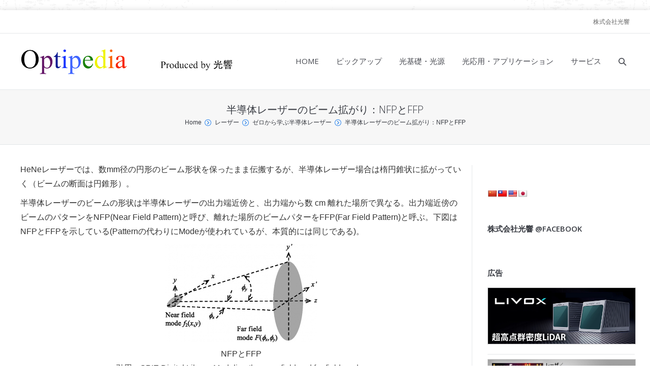

--- FILE ---
content_type: text/html; charset=UTF-8
request_url: https://optipedia.info/laser/ld/nfpffp/
body_size: 18571
content:
<!DOCTYPE html>
<html class="no-js" dir="ltr" lang="ja" prefix="og: https://ogp.me/ns#">
<head>
	<meta http-equiv="X-UA-Compatible" content="IE=EmulateIE10">
	<meta charset="UTF-8" />
	<meta name="viewport" content="width=device-width, initial-scale=1">
		<script type="text/javascript">
function createCookie(a,d,b){if(b){var c=new Date;c.setTime(c.getTime()+864E5*b);b="; expires="+c.toGMTString()}else b="";document.cookie=a+"="+d+b+"; path=/"}function readCookie(a){a+="=";for(var d=document.cookie.split(";"),b=0;b<d.length;b++){for(var c=d[b];" "==c.charAt(0);)c=c.substring(1,c.length);if(0==c.indexOf(a))return c.substring(a.length,c.length)}return null}function eraseCookie(a){createCookie(a,"",-1)}
function areCookiesEnabled(){var a=!1;createCookie("testing","Hello",1);null!=readCookie("testing")&&(a=!0,eraseCookie("testing"));return a}(function(a){var d=readCookie("devicePixelRatio"),b=void 0===a.devicePixelRatio?1:a.devicePixelRatio;areCookiesEnabled()&&null==d&&(a.navigator.standalone?(d=new XMLHttpRequest,d.open("GET","https://optipedia.info/wp-content/themes/dt-the7/set-cookie.php?devicePixelRatio="+b,!1),d.send()):createCookie("devicePixelRatio",b,7),1!=b&&a.location.reload(!0))})(window);
</script>	
	<link rel="profile" href="http://gmpg.org/xfn/11" />
	<link rel="pingback" href="https://optipedia.info/xmlrpc.php" />
	<style type="text/css" id="static-stylesheet"></style>
  <link href="https://optipedia.info/wp-content/font/font5.12.0/css/solid.css" rel="stylesheet">
    <script type="text/javascript">
window.google_analytics_uacct = "UA-8707285-21";
</script>	<style>img:is([sizes="auto" i], [sizes^="auto," i]) { contain-intrinsic-size: 3000px 1500px }</style>
	
		<!-- All in One SEO 4.9.2 - aioseo.com -->
		<title>半導体レーザーのビーム拡がり：NFPとFFP | オプティペディア - Produced by 光響</title>
	<meta name="description" content="HeNeレーザーでは、数mm径の円形のビーム形状を保ったまま伝搬するが、半導体レーザー場合は楕円錐状に拡がって" />
	<meta name="robots" content="max-image-preview:large" />
	<meta name="keywords" content="ffp,nfp" />
	<link rel="canonical" href="https://optipedia.info/laser/ld/nfpffp/" />
	<meta name="generator" content="All in One SEO (AIOSEO) 4.9.2" />
		<meta property="og:locale" content="ja_JP" />
		<meta property="og:site_name" content="オプティペディア" />
		<meta property="og:type" content="article" />
		<meta property="og:title" content="半導体レーザーのビーム拡がり：NFPとFFP | オプティペディア - Produced by 光響" />
		<meta property="og:description" content="HeNeレーザーでは、数mm径の円形のビーム形状を保ったまま伝搬するが、半導体レーザー場合は楕円錐状に拡がって" />
		<meta property="og:url" content="https://optipedia.info/laser/ld/nfpffp/" />
		<meta property="og:image" content="https://optipedia.info/wp-content/uploads/OE_51_4_044202_f004-300x194.png" />
		<meta property="og:image:secure_url" content="https://optipedia.info/wp-content/uploads/OE_51_4_044202_f004-300x194.png" />
		<meta property="og:image:width" content="300" />
		<meta property="og:image:height" content="194" />
		<meta property="article:published_time" content="2014-05-01T10:18:21+00:00" />
		<meta property="article:modified_time" content="2019-03-13T01:38:06+00:00" />
		<meta name="twitter:card" content="summary" />
		<meta name="twitter:title" content="半導体レーザーのビーム拡がり：NFPとFFP | オプティペディア - Produced by 光響" />
		<meta name="twitter:description" content="HeNeレーザーでは、数mm径の円形のビーム形状を保ったまま伝搬するが、半導体レーザー場合は楕円錐状に拡がって" />
		<meta name="twitter:image" content="https://optipedia.info/wp-content/uploads/OE_51_4_044202_f004-300x194.png" />
		<script type="application/ld+json" class="aioseo-schema">
			{"@context":"https:\/\/schema.org","@graph":[{"@type":"BreadcrumbList","@id":"https:\/\/optipedia.info\/laser\/ld\/nfpffp\/#breadcrumblist","itemListElement":[{"@type":"ListItem","@id":"https:\/\/optipedia.info#listItem","position":1,"name":"Home","item":"https:\/\/optipedia.info","nextItem":{"@type":"ListItem","@id":"https:\/\/optipedia.info\/laser\/#listItem","name":"\u30ec\u30fc\u30b6\u30fc"}},{"@type":"ListItem","@id":"https:\/\/optipedia.info\/laser\/#listItem","position":2,"name":"\u30ec\u30fc\u30b6\u30fc","item":"https:\/\/optipedia.info\/laser\/","nextItem":{"@type":"ListItem","@id":"https:\/\/optipedia.info\/laser\/ld\/#listItem","name":"\u30bc\u30ed\u304b\u3089\u5b66\u3076\u534a\u5c0e\u4f53\u30ec\u30fc\u30b6\u30fc"},"previousItem":{"@type":"ListItem","@id":"https:\/\/optipedia.info#listItem","name":"Home"}},{"@type":"ListItem","@id":"https:\/\/optipedia.info\/laser\/ld\/#listItem","position":3,"name":"\u30bc\u30ed\u304b\u3089\u5b66\u3076\u534a\u5c0e\u4f53\u30ec\u30fc\u30b6\u30fc","item":"https:\/\/optipedia.info\/laser\/ld\/","nextItem":{"@type":"ListItem","@id":"https:\/\/optipedia.info\/laser\/ld\/nfpffp\/#listItem","name":"\u534a\u5c0e\u4f53\u30ec\u30fc\u30b6\u30fc\u306e\u30d3\u30fc\u30e0\u62e1\u304c\u308a\uff1aNFP\u3068FFP"},"previousItem":{"@type":"ListItem","@id":"https:\/\/optipedia.info\/laser\/#listItem","name":"\u30ec\u30fc\u30b6\u30fc"}},{"@type":"ListItem","@id":"https:\/\/optipedia.info\/laser\/ld\/nfpffp\/#listItem","position":4,"name":"\u534a\u5c0e\u4f53\u30ec\u30fc\u30b6\u30fc\u306e\u30d3\u30fc\u30e0\u62e1\u304c\u308a\uff1aNFP\u3068FFP","previousItem":{"@type":"ListItem","@id":"https:\/\/optipedia.info\/laser\/ld\/#listItem","name":"\u30bc\u30ed\u304b\u3089\u5b66\u3076\u534a\u5c0e\u4f53\u30ec\u30fc\u30b6\u30fc"}}]},{"@type":"Organization","@id":"https:\/\/optipedia.info\/#organization","name":"\u30aa\u30d7\u30c6\u30a3\u30da\u30c7\u30a3\u30a2","description":"\u30ec\u30fc\u30b6\u30fc\u30fb\u5149\u5b66\u306e\u60c5\u5831\u30d7\u30e9\u30c3\u30c8\u30d5\u30a9\u30fc\u30e0\u30b5\u30a4\u30c8","url":"https:\/\/optipedia.info\/"},{"@type":"WebPage","@id":"https:\/\/optipedia.info\/laser\/ld\/nfpffp\/#webpage","url":"https:\/\/optipedia.info\/laser\/ld\/nfpffp\/","name":"\u534a\u5c0e\u4f53\u30ec\u30fc\u30b6\u30fc\u306e\u30d3\u30fc\u30e0\u62e1\u304c\u308a\uff1aNFP\u3068FFP | \u30aa\u30d7\u30c6\u30a3\u30da\u30c7\u30a3\u30a2 - Produced by \u5149\u97ff","description":"HeNe\u30ec\u30fc\u30b6\u30fc\u3067\u306f\u3001\u6570mm\u5f84\u306e\u5186\u5f62\u306e\u30d3\u30fc\u30e0\u5f62\u72b6\u3092\u4fdd\u3063\u305f\u307e\u307e\u4f1d\u642c\u3059\u308b\u304c\u3001\u534a\u5c0e\u4f53\u30ec\u30fc\u30b6\u30fc\u5834\u5408\u306f\u6955\u5186\u9310\u72b6\u306b\u62e1\u304c\u3063\u3066","inLanguage":"ja","isPartOf":{"@id":"https:\/\/optipedia.info\/#website"},"breadcrumb":{"@id":"https:\/\/optipedia.info\/laser\/ld\/nfpffp\/#breadcrumblist"},"image":{"@type":"ImageObject","url":"https:\/\/optipedia.info\/wp-content\/uploads\/OE_51_4_044202_f004-300x194.png","@id":"https:\/\/optipedia.info\/laser\/ld\/nfpffp\/#mainImage","width":300,"height":194},"primaryImageOfPage":{"@id":"https:\/\/optipedia.info\/laser\/ld\/nfpffp\/#mainImage"},"datePublished":"2014-05-01T19:18:21+09:00","dateModified":"2019-03-13T10:38:06+09:00"},{"@type":"WebSite","@id":"https:\/\/optipedia.info\/#website","url":"https:\/\/optipedia.info\/","name":"\u30aa\u30d7\u30c6\u30a3\u30da\u30c7\u30a3\u30a2","description":"\u30ec\u30fc\u30b6\u30fc\u30fb\u5149\u5b66\u306e\u60c5\u5831\u30d7\u30e9\u30c3\u30c8\u30d5\u30a9\u30fc\u30e0\u30b5\u30a4\u30c8","inLanguage":"ja","publisher":{"@id":"https:\/\/optipedia.info\/#organization"}}]}
		</script>
		<!-- All in One SEO -->

<link rel='dns-prefetch' href='//translate.google.com' />
<link rel='dns-prefetch' href='//fonts.googleapis.com' />
<link rel='dns-prefetch' href='//hcaptcha.com' />
<link rel="alternate" type="application/rss+xml" title="オプティペディア &raquo; フィード" href="https://optipedia.info/feed/" />
<link rel="alternate" type="application/rss+xml" title="オプティペディア &raquo; コメントフィード" href="https://optipedia.info/comments/feed/" />
<script type="text/javascript">
/* <![CDATA[ */
window._wpemojiSettings = {"baseUrl":"https:\/\/s.w.org\/images\/core\/emoji\/16.0.1\/72x72\/","ext":".png","svgUrl":"https:\/\/s.w.org\/images\/core\/emoji\/16.0.1\/svg\/","svgExt":".svg","source":{"concatemoji":"https:\/\/optipedia.info\/wp-includes\/js\/wp-emoji-release.min.js?ver=6.8.3"}};
/*! This file is auto-generated */
!function(s,n){var o,i,e;function c(e){try{var t={supportTests:e,timestamp:(new Date).valueOf()};sessionStorage.setItem(o,JSON.stringify(t))}catch(e){}}function p(e,t,n){e.clearRect(0,0,e.canvas.width,e.canvas.height),e.fillText(t,0,0);var t=new Uint32Array(e.getImageData(0,0,e.canvas.width,e.canvas.height).data),a=(e.clearRect(0,0,e.canvas.width,e.canvas.height),e.fillText(n,0,0),new Uint32Array(e.getImageData(0,0,e.canvas.width,e.canvas.height).data));return t.every(function(e,t){return e===a[t]})}function u(e,t){e.clearRect(0,0,e.canvas.width,e.canvas.height),e.fillText(t,0,0);for(var n=e.getImageData(16,16,1,1),a=0;a<n.data.length;a++)if(0!==n.data[a])return!1;return!0}function f(e,t,n,a){switch(t){case"flag":return n(e,"\ud83c\udff3\ufe0f\u200d\u26a7\ufe0f","\ud83c\udff3\ufe0f\u200b\u26a7\ufe0f")?!1:!n(e,"\ud83c\udde8\ud83c\uddf6","\ud83c\udde8\u200b\ud83c\uddf6")&&!n(e,"\ud83c\udff4\udb40\udc67\udb40\udc62\udb40\udc65\udb40\udc6e\udb40\udc67\udb40\udc7f","\ud83c\udff4\u200b\udb40\udc67\u200b\udb40\udc62\u200b\udb40\udc65\u200b\udb40\udc6e\u200b\udb40\udc67\u200b\udb40\udc7f");case"emoji":return!a(e,"\ud83e\udedf")}return!1}function g(e,t,n,a){var r="undefined"!=typeof WorkerGlobalScope&&self instanceof WorkerGlobalScope?new OffscreenCanvas(300,150):s.createElement("canvas"),o=r.getContext("2d",{willReadFrequently:!0}),i=(o.textBaseline="top",o.font="600 32px Arial",{});return e.forEach(function(e){i[e]=t(o,e,n,a)}),i}function t(e){var t=s.createElement("script");t.src=e,t.defer=!0,s.head.appendChild(t)}"undefined"!=typeof Promise&&(o="wpEmojiSettingsSupports",i=["flag","emoji"],n.supports={everything:!0,everythingExceptFlag:!0},e=new Promise(function(e){s.addEventListener("DOMContentLoaded",e,{once:!0})}),new Promise(function(t){var n=function(){try{var e=JSON.parse(sessionStorage.getItem(o));if("object"==typeof e&&"number"==typeof e.timestamp&&(new Date).valueOf()<e.timestamp+604800&&"object"==typeof e.supportTests)return e.supportTests}catch(e){}return null}();if(!n){if("undefined"!=typeof Worker&&"undefined"!=typeof OffscreenCanvas&&"undefined"!=typeof URL&&URL.createObjectURL&&"undefined"!=typeof Blob)try{var e="postMessage("+g.toString()+"("+[JSON.stringify(i),f.toString(),p.toString(),u.toString()].join(",")+"));",a=new Blob([e],{type:"text/javascript"}),r=new Worker(URL.createObjectURL(a),{name:"wpTestEmojiSupports"});return void(r.onmessage=function(e){c(n=e.data),r.terminate(),t(n)})}catch(e){}c(n=g(i,f,p,u))}t(n)}).then(function(e){for(var t in e)n.supports[t]=e[t],n.supports.everything=n.supports.everything&&n.supports[t],"flag"!==t&&(n.supports.everythingExceptFlag=n.supports.everythingExceptFlag&&n.supports[t]);n.supports.everythingExceptFlag=n.supports.everythingExceptFlag&&!n.supports.flag,n.DOMReady=!1,n.readyCallback=function(){n.DOMReady=!0}}).then(function(){return e}).then(function(){var e;n.supports.everything||(n.readyCallback(),(e=n.source||{}).concatemoji?t(e.concatemoji):e.wpemoji&&e.twemoji&&(t(e.twemoji),t(e.wpemoji)))}))}((window,document),window._wpemojiSettings);
/* ]]> */
</script>
<link rel='stylesheet' id='dt-validator-style-css' href='https://optipedia.info/wp-content/themes/dt-the7/js/plugins/validator/validationEngine.jquery.css?ver=6.8.3' type='text/css' media='all' />
<style id='wp-emoji-styles-inline-css' type='text/css'>

	img.wp-smiley, img.emoji {
		display: inline !important;
		border: none !important;
		box-shadow: none !important;
		height: 1em !important;
		width: 1em !important;
		margin: 0 0.07em !important;
		vertical-align: -0.1em !important;
		background: none !important;
		padding: 0 !important;
	}
</style>
<link rel='stylesheet' id='wp-block-library-css' href='https://optipedia.info/wp-includes/css/dist/block-library/style.min.css?ver=6.8.3' type='text/css' media='all' />
<style id='classic-theme-styles-inline-css' type='text/css'>
/*! This file is auto-generated */
.wp-block-button__link{color:#fff;background-color:#32373c;border-radius:9999px;box-shadow:none;text-decoration:none;padding:calc(.667em + 2px) calc(1.333em + 2px);font-size:1.125em}.wp-block-file__button{background:#32373c;color:#fff;text-decoration:none}
</style>
<link rel='stylesheet' id='aioseo/css/src/vue/standalone/blocks/table-of-contents/global.scss-css' href='https://optipedia.info/wp-content/plugins/all-in-one-seo-pack/dist/Lite/assets/css/table-of-contents/global.e90f6d47.css?ver=4.9.2' type='text/css' media='all' />
<style id='global-styles-inline-css' type='text/css'>
:root{--wp--preset--aspect-ratio--square: 1;--wp--preset--aspect-ratio--4-3: 4/3;--wp--preset--aspect-ratio--3-4: 3/4;--wp--preset--aspect-ratio--3-2: 3/2;--wp--preset--aspect-ratio--2-3: 2/3;--wp--preset--aspect-ratio--16-9: 16/9;--wp--preset--aspect-ratio--9-16: 9/16;--wp--preset--color--black: #000000;--wp--preset--color--cyan-bluish-gray: #abb8c3;--wp--preset--color--white: #ffffff;--wp--preset--color--pale-pink: #f78da7;--wp--preset--color--vivid-red: #cf2e2e;--wp--preset--color--luminous-vivid-orange: #ff6900;--wp--preset--color--luminous-vivid-amber: #fcb900;--wp--preset--color--light-green-cyan: #7bdcb5;--wp--preset--color--vivid-green-cyan: #00d084;--wp--preset--color--pale-cyan-blue: #8ed1fc;--wp--preset--color--vivid-cyan-blue: #0693e3;--wp--preset--color--vivid-purple: #9b51e0;--wp--preset--gradient--vivid-cyan-blue-to-vivid-purple: linear-gradient(135deg,rgba(6,147,227,1) 0%,rgb(155,81,224) 100%);--wp--preset--gradient--light-green-cyan-to-vivid-green-cyan: linear-gradient(135deg,rgb(122,220,180) 0%,rgb(0,208,130) 100%);--wp--preset--gradient--luminous-vivid-amber-to-luminous-vivid-orange: linear-gradient(135deg,rgba(252,185,0,1) 0%,rgba(255,105,0,1) 100%);--wp--preset--gradient--luminous-vivid-orange-to-vivid-red: linear-gradient(135deg,rgba(255,105,0,1) 0%,rgb(207,46,46) 100%);--wp--preset--gradient--very-light-gray-to-cyan-bluish-gray: linear-gradient(135deg,rgb(238,238,238) 0%,rgb(169,184,195) 100%);--wp--preset--gradient--cool-to-warm-spectrum: linear-gradient(135deg,rgb(74,234,220) 0%,rgb(151,120,209) 20%,rgb(207,42,186) 40%,rgb(238,44,130) 60%,rgb(251,105,98) 80%,rgb(254,248,76) 100%);--wp--preset--gradient--blush-light-purple: linear-gradient(135deg,rgb(255,206,236) 0%,rgb(152,150,240) 100%);--wp--preset--gradient--blush-bordeaux: linear-gradient(135deg,rgb(254,205,165) 0%,rgb(254,45,45) 50%,rgb(107,0,62) 100%);--wp--preset--gradient--luminous-dusk: linear-gradient(135deg,rgb(255,203,112) 0%,rgb(199,81,192) 50%,rgb(65,88,208) 100%);--wp--preset--gradient--pale-ocean: linear-gradient(135deg,rgb(255,245,203) 0%,rgb(182,227,212) 50%,rgb(51,167,181) 100%);--wp--preset--gradient--electric-grass: linear-gradient(135deg,rgb(202,248,128) 0%,rgb(113,206,126) 100%);--wp--preset--gradient--midnight: linear-gradient(135deg,rgb(2,3,129) 0%,rgb(40,116,252) 100%);--wp--preset--font-size--small: 13px;--wp--preset--font-size--medium: 20px;--wp--preset--font-size--large: 36px;--wp--preset--font-size--x-large: 42px;--wp--preset--spacing--20: 0.44rem;--wp--preset--spacing--30: 0.67rem;--wp--preset--spacing--40: 1rem;--wp--preset--spacing--50: 1.5rem;--wp--preset--spacing--60: 2.25rem;--wp--preset--spacing--70: 3.38rem;--wp--preset--spacing--80: 5.06rem;--wp--preset--shadow--natural: 6px 6px 9px rgba(0, 0, 0, 0.2);--wp--preset--shadow--deep: 12px 12px 50px rgba(0, 0, 0, 0.4);--wp--preset--shadow--sharp: 6px 6px 0px rgba(0, 0, 0, 0.2);--wp--preset--shadow--outlined: 6px 6px 0px -3px rgba(255, 255, 255, 1), 6px 6px rgba(0, 0, 0, 1);--wp--preset--shadow--crisp: 6px 6px 0px rgba(0, 0, 0, 1);}:where(.is-layout-flex){gap: 0.5em;}:where(.is-layout-grid){gap: 0.5em;}body .is-layout-flex{display: flex;}.is-layout-flex{flex-wrap: wrap;align-items: center;}.is-layout-flex > :is(*, div){margin: 0;}body .is-layout-grid{display: grid;}.is-layout-grid > :is(*, div){margin: 0;}:where(.wp-block-columns.is-layout-flex){gap: 2em;}:where(.wp-block-columns.is-layout-grid){gap: 2em;}:where(.wp-block-post-template.is-layout-flex){gap: 1.25em;}:where(.wp-block-post-template.is-layout-grid){gap: 1.25em;}.has-black-color{color: var(--wp--preset--color--black) !important;}.has-cyan-bluish-gray-color{color: var(--wp--preset--color--cyan-bluish-gray) !important;}.has-white-color{color: var(--wp--preset--color--white) !important;}.has-pale-pink-color{color: var(--wp--preset--color--pale-pink) !important;}.has-vivid-red-color{color: var(--wp--preset--color--vivid-red) !important;}.has-luminous-vivid-orange-color{color: var(--wp--preset--color--luminous-vivid-orange) !important;}.has-luminous-vivid-amber-color{color: var(--wp--preset--color--luminous-vivid-amber) !important;}.has-light-green-cyan-color{color: var(--wp--preset--color--light-green-cyan) !important;}.has-vivid-green-cyan-color{color: var(--wp--preset--color--vivid-green-cyan) !important;}.has-pale-cyan-blue-color{color: var(--wp--preset--color--pale-cyan-blue) !important;}.has-vivid-cyan-blue-color{color: var(--wp--preset--color--vivid-cyan-blue) !important;}.has-vivid-purple-color{color: var(--wp--preset--color--vivid-purple) !important;}.has-black-background-color{background-color: var(--wp--preset--color--black) !important;}.has-cyan-bluish-gray-background-color{background-color: var(--wp--preset--color--cyan-bluish-gray) !important;}.has-white-background-color{background-color: var(--wp--preset--color--white) !important;}.has-pale-pink-background-color{background-color: var(--wp--preset--color--pale-pink) !important;}.has-vivid-red-background-color{background-color: var(--wp--preset--color--vivid-red) !important;}.has-luminous-vivid-orange-background-color{background-color: var(--wp--preset--color--luminous-vivid-orange) !important;}.has-luminous-vivid-amber-background-color{background-color: var(--wp--preset--color--luminous-vivid-amber) !important;}.has-light-green-cyan-background-color{background-color: var(--wp--preset--color--light-green-cyan) !important;}.has-vivid-green-cyan-background-color{background-color: var(--wp--preset--color--vivid-green-cyan) !important;}.has-pale-cyan-blue-background-color{background-color: var(--wp--preset--color--pale-cyan-blue) !important;}.has-vivid-cyan-blue-background-color{background-color: var(--wp--preset--color--vivid-cyan-blue) !important;}.has-vivid-purple-background-color{background-color: var(--wp--preset--color--vivid-purple) !important;}.has-black-border-color{border-color: var(--wp--preset--color--black) !important;}.has-cyan-bluish-gray-border-color{border-color: var(--wp--preset--color--cyan-bluish-gray) !important;}.has-white-border-color{border-color: var(--wp--preset--color--white) !important;}.has-pale-pink-border-color{border-color: var(--wp--preset--color--pale-pink) !important;}.has-vivid-red-border-color{border-color: var(--wp--preset--color--vivid-red) !important;}.has-luminous-vivid-orange-border-color{border-color: var(--wp--preset--color--luminous-vivid-orange) !important;}.has-luminous-vivid-amber-border-color{border-color: var(--wp--preset--color--luminous-vivid-amber) !important;}.has-light-green-cyan-border-color{border-color: var(--wp--preset--color--light-green-cyan) !important;}.has-vivid-green-cyan-border-color{border-color: var(--wp--preset--color--vivid-green-cyan) !important;}.has-pale-cyan-blue-border-color{border-color: var(--wp--preset--color--pale-cyan-blue) !important;}.has-vivid-cyan-blue-border-color{border-color: var(--wp--preset--color--vivid-cyan-blue) !important;}.has-vivid-purple-border-color{border-color: var(--wp--preset--color--vivid-purple) !important;}.has-vivid-cyan-blue-to-vivid-purple-gradient-background{background: var(--wp--preset--gradient--vivid-cyan-blue-to-vivid-purple) !important;}.has-light-green-cyan-to-vivid-green-cyan-gradient-background{background: var(--wp--preset--gradient--light-green-cyan-to-vivid-green-cyan) !important;}.has-luminous-vivid-amber-to-luminous-vivid-orange-gradient-background{background: var(--wp--preset--gradient--luminous-vivid-amber-to-luminous-vivid-orange) !important;}.has-luminous-vivid-orange-to-vivid-red-gradient-background{background: var(--wp--preset--gradient--luminous-vivid-orange-to-vivid-red) !important;}.has-very-light-gray-to-cyan-bluish-gray-gradient-background{background: var(--wp--preset--gradient--very-light-gray-to-cyan-bluish-gray) !important;}.has-cool-to-warm-spectrum-gradient-background{background: var(--wp--preset--gradient--cool-to-warm-spectrum) !important;}.has-blush-light-purple-gradient-background{background: var(--wp--preset--gradient--blush-light-purple) !important;}.has-blush-bordeaux-gradient-background{background: var(--wp--preset--gradient--blush-bordeaux) !important;}.has-luminous-dusk-gradient-background{background: var(--wp--preset--gradient--luminous-dusk) !important;}.has-pale-ocean-gradient-background{background: var(--wp--preset--gradient--pale-ocean) !important;}.has-electric-grass-gradient-background{background: var(--wp--preset--gradient--electric-grass) !important;}.has-midnight-gradient-background{background: var(--wp--preset--gradient--midnight) !important;}.has-small-font-size{font-size: var(--wp--preset--font-size--small) !important;}.has-medium-font-size{font-size: var(--wp--preset--font-size--medium) !important;}.has-large-font-size{font-size: var(--wp--preset--font-size--large) !important;}.has-x-large-font-size{font-size: var(--wp--preset--font-size--x-large) !important;}
:where(.wp-block-post-template.is-layout-flex){gap: 1.25em;}:where(.wp-block-post-template.is-layout-grid){gap: 1.25em;}
:where(.wp-block-columns.is-layout-flex){gap: 2em;}:where(.wp-block-columns.is-layout-grid){gap: 2em;}
:root :where(.wp-block-pullquote){font-size: 1.5em;line-height: 1.6;}
</style>
<link rel='stylesheet' id='layerslider-css' href='https://optipedia.info/wp-content/plugins/LayerSlider/static/css/layerslider.css?ver=5.1.1' type='text/css' media='all' />
<link rel='stylesheet' id='ls-google-fonts-css' href='https://fonts.googleapis.com/css?family=Lato:100,300,regular,700,900|Open+Sans:300|Indie+Flower:regular|Oswald:300,regular,700&#038;subset=latin,latin-ext' type='text/css' media='all' />
<link rel='stylesheet' id='contact-form-7-css' href='https://optipedia.info/wp-content/plugins/contact-form-7/includes/css/styles.css?ver=6.1.4' type='text/css' media='all' />
<link rel='stylesheet' id='google-language-translator-css' href='https://optipedia.info/wp-content/plugins/google-language-translator/css/style.css?ver=6.0.20' type='text/css' media='' />
<link rel='stylesheet' id='wp-members-css' href='https://optipedia.info/wp-content/plugins/wp-members/assets/css/forms/generic-no-float.min.css?ver=3.5.4.4' type='text/css' media='all' />
<link rel='stylesheet' id='dt-font-h1-skin1-css' href='https://fonts.googleapis.com/css?family=Open+Sans%3A300&#038;ver=6.8.3' type='text/css' media='all' />
<link rel='stylesheet' id='dt-font-h3-skin1-css' href='https://fonts.googleapis.com/css?family=Open+Sans&#038;ver=6.8.3' type='text/css' media='all' />
<link rel='stylesheet' id='dt-font-h4-skin1-css' href='https://fonts.googleapis.com/css?family=Open+Sans%3A600&#038;ver=6.8.3' type='text/css' media='all' />
<link rel='stylesheet' id='dt-main-css' href='https://optipedia.info/wp-content/themes/dt-the7/css/main.min.css?ver=1.0.0' type='text/css' media='all' />
<link rel='stylesheet' id='dt-awsome-fonts-css' href='https://optipedia.info/wp-content/themes/dt-the7/css/font-awesome.min.css?ver=1.0.0' type='text/css' media='all' />
<link rel='stylesheet' id='dt-custom.less-css' href='https://optipedia.info/wp-content/uploads/wp-less/dt-the7/css/custom-dec3500e0c.css?ver=1.0.0' type='text/css' media='all' />
<link rel='stylesheet' id='dt-media-css' href='https://optipedia.info/wp-content/themes/dt-the7/css/media.min.css?ver=1.0.0' type='text/css' media='all' />
<link rel='stylesheet' id='dt-royalslider-css' href='https://optipedia.info/wp-content/themes/dt-the7/royalslider/royalslider.css?ver=1.0.0' type='text/css' media='all' />
<link rel='stylesheet' id='style-css' href='https://optipedia.info/wp-content/themes/dt-the7-child/style.css?ver=250109080516' type='text/css' media='all' />
<script type="text/javascript" src="https://optipedia.info/wp-includes/js/jquery/jquery.min.js?ver=3.7.1" id="jquery-core-js"></script>
<script type="text/javascript" src="https://optipedia.info/wp-includes/js/jquery/jquery-migrate.min.js?ver=3.4.1" id="jquery-migrate-js"></script>
<script type="text/javascript" src="https://optipedia.info/wp-content/plugins/LayerSlider/static/js/layerslider.kreaturamedia.jquery.js?ver=5.1.1" id="layerslider-js"></script>
<script type="text/javascript" src="https://optipedia.info/wp-content/plugins/LayerSlider/static/js/greensock.js?ver=1.11.2" id="greensock-js"></script>
<script type="text/javascript" src="https://optipedia.info/wp-content/plugins/LayerSlider/static/js/layerslider.transitions.js?ver=5.1.1" id="layerslider-transitions-js"></script>
<script type="text/javascript" src="https://optipedia.info/wp-content/themes/dt-the7-child/js/jquery-migrate.js?ver=1.1.0" id="jquery-migrate2-js"></script>
<script type="text/javascript" src="https://optipedia.info/wp-content/themes/dt-the7/js/modernizr.js?ver=1.0.0" id="dt-modernizr-js"></script>
<script type="text/javascript" src="https://optipedia.info/wp-content/themes/dt-the7/js/svg-icons.min.js?ver=1.0.0" id="svg-icons-js"></script>
<link rel="https://api.w.org/" href="https://optipedia.info/wp-json/" /><link rel="alternate" title="JSON" type="application/json" href="https://optipedia.info/wp-json/wp/v2/pages/16038" /><link rel="EditURI" type="application/rsd+xml" title="RSD" href="https://optipedia.info/xmlrpc.php?rsd" />
<meta name="generator" content="WordPress 6.8.3" />
<link rel='shortlink' href='https://optipedia.info/?p=16038' />
<link rel="alternate" title="oEmbed (JSON)" type="application/json+oembed" href="https://optipedia.info/wp-json/oembed/1.0/embed?url=https%3A%2F%2Foptipedia.info%2Flaser%2Fld%2Fnfpffp%2F" />
<link rel="alternate" title="oEmbed (XML)" type="text/xml+oembed" href="https://optipedia.info/wp-json/oembed/1.0/embed?url=https%3A%2F%2Foptipedia.info%2Flaser%2Fld%2Fnfpffp%2F&#038;format=xml" />
<style>.goog-logo-link img {
    width: auto!important;
}p.hello{font-size:12px;color:darkgray;}#google_language_translator,#flags{text-align:left;}#google_language_translator{clear:both;}#flags{width:165px;}#flags a{display:inline-block;margin-right:2px;}#google_language_translator{width:auto!important;}div.skiptranslate.goog-te-gadget{display:inline!important;}.goog-tooltip{display: none!important;}.goog-tooltip:hover{display: none!important;}.goog-text-highlight{background-color:transparent!important;border:none!important;box-shadow:none!important;}#google_language_translator select.goog-te-combo{color:#32373c;}#google_language_translator{color:transparent;}body{top:0px!important;}#goog-gt-{display:none!important;}font font{background-color:transparent!important;box-shadow:none!important;position:initial!important;}#glt-translate-trigger{left:20px;right:auto;}#glt-translate-trigger > span{color:#ffffff;}#glt-translate-trigger{background:#f89406;}.goog-te-gadget .goog-te-combo{width:100%;}</style><style>
.h-captcha{position:relative;display:block;margin-bottom:2rem;padding:0;clear:both}.h-captcha[data-size="normal"]{width:302px;height:76px}.h-captcha[data-size="compact"]{width:158px;height:138px}.h-captcha[data-size="invisible"]{display:none}.h-captcha iframe{z-index:1}.h-captcha::before{content:"";display:block;position:absolute;top:0;left:0;background:url(https://optipedia.info/wp-content/plugins/hcaptcha-for-forms-and-more/assets/images/hcaptcha-div-logo.svg) no-repeat;border:1px solid #fff0;border-radius:4px;box-sizing:border-box}.h-captcha::after{content:"The hCaptcha loading is delayed until user interaction.";font-family:-apple-system,system-ui,BlinkMacSystemFont,"Segoe UI",Roboto,Oxygen,Ubuntu,"Helvetica Neue",Arial,sans-serif;font-size:10px;font-weight:500;position:absolute;top:0;bottom:0;left:0;right:0;box-sizing:border-box;color:#bf1722;opacity:0}.h-captcha:not(:has(iframe))::after{animation:hcap-msg-fade-in .3s ease forwards;animation-delay:2s}.h-captcha:has(iframe)::after{animation:none;opacity:0}@keyframes hcap-msg-fade-in{to{opacity:1}}.h-captcha[data-size="normal"]::before{width:302px;height:76px;background-position:93.8% 28%}.h-captcha[data-size="normal"]::after{width:302px;height:76px;display:flex;flex-wrap:wrap;align-content:center;line-height:normal;padding:0 75px 0 10px}.h-captcha[data-size="compact"]::before{width:158px;height:138px;background-position:49.9% 78.8%}.h-captcha[data-size="compact"]::after{width:158px;height:138px;text-align:center;line-height:normal;padding:24px 10px 10px 10px}.h-captcha[data-theme="light"]::before,body.is-light-theme .h-captcha[data-theme="auto"]::before,.h-captcha[data-theme="auto"]::before{background-color:#fafafa;border:1px solid #e0e0e0}.h-captcha[data-theme="dark"]::before,body.is-dark-theme .h-captcha[data-theme="auto"]::before,html.wp-dark-mode-active .h-captcha[data-theme="auto"]::before,html.drdt-dark-mode .h-captcha[data-theme="auto"]::before{background-image:url(https://optipedia.info/wp-content/plugins/hcaptcha-for-forms-and-more/assets/images/hcaptcha-div-logo-white.svg);background-repeat:no-repeat;background-color:#333;border:1px solid #f5f5f5}@media (prefers-color-scheme:dark){.h-captcha[data-theme="auto"]::before{background-image:url(https://optipedia.info/wp-content/plugins/hcaptcha-for-forms-and-more/assets/images/hcaptcha-div-logo-white.svg);background-repeat:no-repeat;background-color:#333;border:1px solid #f5f5f5}}.h-captcha[data-theme="custom"]::before{background-color:initial}.h-captcha[data-size="invisible"]::before,.h-captcha[data-size="invisible"]::after{display:none}.h-captcha iframe{position:relative}div[style*="z-index: 2147483647"] div[style*="border-width: 11px"][style*="position: absolute"][style*="pointer-events: none"]{border-style:none}
</style>
<script type="application/ld+json">{"@context":"http://schema.org","@type":"Article","datePublished":"2014-05-01T19:18:21+09:00","dateModified":"2019-03-13T10:38:06+09:00","author":{"@type":"Person","name":"Kokyo","url":"https://www.symphotony.com/"},"isAccessibleForFree":"False","hasPart":{"@type":"webPageElement","isAccessibleForFree":"False","cssSelector":".memberarea"},"headline":"半導体レーザーのビーム拡がり：NFPとFFP","image":["https://optipedia.info/wp-content/uploads/OE_51_4_044202_f004-300x194.png"],"description":"HeNeレーザーでは、数mm径の円形のビーム形状を保ったまま伝搬するが、半導体レーザー場合は楕円錐状に拡がっていく（ビームの断面は円錐形）。 半導体レーザーのビームの形状は半導体レーザーの出力端近傍と、出力端から数 cm&hellip;"}</script>		<script type="text/javascript">
			dtGlobals.logoEnabled = 1;
			dtGlobals.logoURL = 'https://optipedia.info/wp-content/uploads/optipedia_banner_new.png';
			dtGlobals.logoW = '417';
			dtGlobals.logoH = '50';
			smartMenu = 1;
		</script>
		
<!-- Dynamic Widgets by QURL loaded - http://www.dynamic-widgets.com //-->
<meta name="generator" content="Powered by Visual Composer - drag and drop page builder for WordPress."/>
<style>
span[data-name="hcap-cf7"] .h-captcha{margin-bottom:0}span[data-name="hcap-cf7"]~input[type="submit"],span[data-name="hcap-cf7"]~button[type="submit"]{margin-top:2rem}
</style>
<link rel="icon" href="https://optipedia.info/wp-content/uploads/cropped-2023_logo_RGB_faviconx512-32x32.png" sizes="32x32" />
<link rel="icon" href="https://optipedia.info/wp-content/uploads/cropped-2023_logo_RGB_faviconx512-192x192.png" sizes="192x192" />
<link rel="apple-touch-icon" href="https://optipedia.info/wp-content/uploads/cropped-2023_logo_RGB_faviconx512-180x180.png" />
<meta name="msapplication-TileImage" content="https://optipedia.info/wp-content/uploads/cropped-2023_logo_RGB_faviconx512-270x270.png" />
<style id="sccss">/* カスタム CSS */

ul.lcp_catlist li {
	list-style:none;
	border-bottom: 1px solid #CCCCCC;
	padding-top: 20px;
	padding-bottom: 50px;
}

ul.lcp_catlist li img {
   float: left;
   margin-left: 10px;
   margin-right: 40px;
}

/*メタスライダーの中のアイコン画像だけを削除する （2023-04-28追加）*/
div#content.content .metaslider a[target="_blank"] {
	background-image: none;
}

/*Google翻訳バナーがwidth１００%の影響を受けて歪んでいたので、修正（2023-04-28追加）*/
#sidebar .goog-te-gadget img {
width: auto;
}
</style><script src="//kitchen.juicer.cc?color=BvEXDgqAZQg=" async></script>
  <!-- Global site tag (gtag.js) - Google Analytics -->
<script async src="https://www.googletagmanager.com/gtag/js?id=UA-8707285-21"></script>
<script>
  window.dataLayer = window.dataLayer || [];
  function gtag(){dataLayer.push(arguments);}
  gtag('js', new Date());

  gtag('config', 'UA-8707285-21');
</script>
</head>

<body class="wp-singular page-template-default page page-id-16038 page-child parent-pageid-22264 wp-theme-dt-the7 wp-child-theme-dt-the7-child metaslider-plugin image-blur boxed-layout btn-ios wpb-js-composer js-comp-ver-4.1.3.1 vc_responsive">

<div id="fb-root"></div>
<script>(function(d, s, id) {
  var js, fjs = d.getElementsByTagName(s)[0];
  if (d.getElementById(id)) return;
  js = d.createElement(s); js.id = id;
  js.src = "//connect.facebook.net/en_US/sdk.js#xfbml=1&version=v2.9";
  fjs.parentNode.insertBefore(js, fjs);
}(document, 'script', 'facebook-jssdk'));</script>


<div id="page" class="boxed">


	
<!-- !Top-bar -->
<div id="top-bar" role="complementary">
	<div class="wf-wrap">
		<div class="wf-table wf-mobile-collapsed">

			<div class="wf-td">
	<div class="wf-float-left">
		<p><a href="https://www.symphotony.com/" target="_blank">株式会社光響</a></p>
	</div>

</div>
		</div><!-- .wf-table -->
	</div><!-- .wf-wrap -->
</div><!-- #top-bar -->




	<!-- left, center, classical, classic-centered -->
	<!-- !Header -->
	<header id="header" class="logo-left" role="banner"><!-- class="overlap"; class="logo-left", class="logo-center", class="logo-classic" -->
		<div class="wf-wrap">
			<div class="wf-table">

				<!-- !- Branding -->
<div id="branding" class="wf-td">
	<a href="https://optipedia.info/"><img class="preload-me" src="https://optipedia.info/wp-content/uploads/optipedia_banner_new.png" width="417" height="50"   alt="オプティペディア" /></a>
	<div id="site-title" class="assistive-text">オプティペディア</div>
	<div id="site-description" class="assistive-text">レーザー・光学の情報プラットフォームサイト</div>
</div><!-- #branding -->
						<!-- !- Navigation -->
		<nav id="navigation" class="wf-td">
			<ul id="main-nav" class="fancy-rollovers wf-mobile-hidden menu-frame-on">
<li class=" menu-item menu-item-type-post_type menu-item-object-page menu-item-home menu-item-58089 first"><a href="https://optipedia.info/"><span>HOME</span></a></li> 
<li class=" menu-item menu-item-type-custom menu-item-object-custom menu-item-has-children menu-item-58090 has-children no-link"><a href="" onclick="return false;" style="cursor: default;"><span>ピックアップ</span></a><ul class="sub-nav">
<li class=" menu-item menu-item-type-custom menu-item-object-custom menu-item-58091 first level-arrows-on"><a href="https://www.symphotony.com/products/laseview/"><span>ビームプロファイラ</span></a></li> 
<li class=" menu-item menu-item-type-post_type menu-item-object-page menu-item-58105 level-arrows-on"><a href="https://optipedia.info/laser/handbook/"><span>レーザーハンドブック</span></a></li> </ul></li> 
<li class=" menu-item menu-item-type-custom menu-item-object-custom menu-item-has-children menu-item-58093 has-children no-link"><a href="" onclick="return false;" style="cursor: default;"><span>光基礎・光源</span></a><ul class="sub-nav">
<li class=" menu-item menu-item-type-custom menu-item-object-custom menu-item-62314 first level-arrows-on"><a href="https://www.symphotony.com/products/ultrashort/ultrashortmenu/"><span>超短パルスレーザー</span></a></li> 
<li class=" menu-item menu-item-type-post_type menu-item-object-page menu-item-58095 level-arrows-on"><a href="https://optipedia.info/laser/fiberlaser/"><span>ファイバーレーザー</span></a></li> 
<li class=" menu-item menu-item-type-post_type menu-item-object-page current-page-ancestor menu-item-58096 level-arrows-on"><a href="https://optipedia.info/laser/ld/"><span>半導体レーザー</span></a></li> 
<li class=" menu-item menu-item-type-post_type menu-item-object-page menu-item-58097 level-arrows-on"><a href="https://optipedia.info/laser/lasercont/"><span>レーザー</span></a></li> 
<li class=" menu-item menu-item-type-post_type menu-item-object-page menu-item-58098 level-arrows-on"><a href="https://optipedia.info/laser/nonlinear/"><span>非線形光学</span></a></li> 
<li class=" menu-item menu-item-type-post_type menu-item-object-page menu-item-58099 level-arrows-on"><a href="https://optipedia.info/laser/noise/"><span>ゆらぎとノイズ</span></a></li> 
<li class=" menu-item menu-item-type-post_type menu-item-object-page menu-item-58124 level-arrows-on"><a href="https://optipedia.info/opt/hikari/"><span>光の基礎</span></a></li> 
<li class=" menu-item menu-item-type-post_type menu-item-object-page menu-item-58100 level-arrows-on"><a href="https://optipedia.info/app/thz/"><span>テラヘルツ波の基礎</span></a></li> 
<li class=" menu-item menu-item-type-post_type menu-item-object-page menu-item-58101 level-arrows-on"><a href="https://optipedia.info/opt/optics/"><span>光学基礎</span></a></li> 
<li class=" menu-item menu-item-type-post_type menu-item-object-page menu-item-58102 level-arrows-on"><a href="https://optipedia.info/opt/energy/"><span>エネルギー準位</span></a></li> 
<li class=" menu-item menu-item-type-post_type menu-item-object-page menu-item-58103 level-arrows-on"><a href="https://optipedia.info/opt/simulation/"><span>計算・シミュレーション</span></a></li> 
<li class=" menu-item menu-item-type-post_type menu-item-object-page menu-item-58104 level-arrows-on"><a href="https://optipedia.info/laser/handbook/glossary/"><span>レーザー用語集</span></a></li> </ul></li> 
<li class=" menu-item menu-item-type-custom menu-item-object-custom menu-item-has-children menu-item-58107 has-children no-link"><a href="" onclick="return false;" style="cursor: default;"><span>光応用・アプリケーション</span></a><ul class="sub-nav">
<li class=" menu-item menu-item-type-post_type menu-item-object-page menu-item-58106 first level-arrows-on"><a href="https://optipedia.info/app/laserproc/"><span>レーザー加工の基礎</span></a></li> 
<li class=" menu-item menu-item-type-post_type menu-item-object-page menu-item-58108 level-arrows-on"><a href="https://optipedia.info/app/sensor/"><span>光計測・光センサー</span></a></li> 
<li class=" menu-item menu-item-type-post_type menu-item-object-page menu-item-58111 level-arrows-on"><a href="https://optipedia.info/app/optcom/"><span>レーザー光通信</span></a></li> 
<li class=" menu-item menu-item-type-post_type menu-item-object-page menu-item-58110 level-arrows-on"><a href="https://optipedia.info/app/lsm/"><span>医療・光学顕微鏡</span></a></li> 
<li class=" menu-item menu-item-type-post_type menu-item-object-page menu-item-58112 level-arrows-on"><a href="https://optipedia.info/app/illum/"><span>レーザー照明・ディスプレイ</span></a></li> 
<li class=" menu-item menu-item-type-post_type menu-item-object-page menu-item-58113 level-arrows-on"><a href="https://optipedia.info/app/oct/"><span>医療OCT・血流計</span></a></li> 
<li class=" menu-item menu-item-type-post_type menu-item-object-page menu-item-58114 level-arrows-on"><a href="https://optipedia.info/opt/fcm/"><span>フローサイトメトリー</span></a></li> 
<li class=" menu-item menu-item-type-post_type menu-item-object-page menu-item-58126 level-arrows-on"><a href="https://optipedia.info/laser/safety/"><span>レーザー安全</span></a></li> 
<li class=" menu-item menu-item-type-post_type menu-item-object-page menu-item-58127 level-arrows-on"><a href="https://optipedia.info/opt/technology/"><span>光と科学技術</span></a></li> 
<li class=" menu-item menu-item-type-post_type menu-item-object-page menu-item-58115 level-arrows-on"><a href="https://optipedia.info/app/fusion/"><span>レーザー核融合</span></a></li> 
<li class=" menu-item menu-item-type-post_type menu-item-object-page menu-item-58116 level-arrows-on"><a href="https://optipedia.info/app/equip/"><span>光学機器</span></a></li> 
<li class=" menu-item menu-item-type-post_type menu-item-object-page menu-item-58117 level-arrows-on"><a href="https://optipedia.info/laser/lidar/"><span>ライダー（LIDAR）</span></a></li> </ul></li> 
<li class=" menu-item menu-item-type-custom menu-item-object-custom menu-item-has-children menu-item-58118 has-children no-link"><a href="" onclick="return false;" style="cursor: default;"><span>サービス</span></a><ul class="sub-nav">
<li class=" menu-item menu-item-type-custom menu-item-object-custom menu-item-62240 first level-arrows-on"><a href="https://www.symphotony.com/collaboration/"><span>レーザー光学SF小説・漫画・アニメ</span></a></li> 
<li class=" menu-item menu-item-type-post_type menu-item-object-page menu-item-58123 level-arrows-on"><a href="https://optipedia.info/service/mailmag/"><span>レーザーメルマガ・登録</span></a></li> 
<li class=" menu-item menu-item-type-post_type menu-item-object-page menu-item-58125 level-arrows-on"><a href="https://optipedia.info/service/invention/"><span>レーザーの発明</span></a></li> 
<li class=" menu-item menu-item-type-post_type menu-item-object-page menu-item-58092 level-arrows-on"><a href="https://optipedia.info/service/lasercomic/"><span>光響Web漫画</span></a></li> 
<li class=" menu-item menu-item-type-post_type menu-item-object-page menu-item-62068 level-arrows-on"><a href="https://optipedia.info/user-profile-page/"><span>ユーザーページ</span></a></li> 
<li class=" menu-item menu-item-type-post_type menu-item-object-page menu-item-62067 level-arrows-on"><a href="https://optipedia.info/register-page/"><span>新規ユーザー登録</span></a></li> </ul></li> 
</ul>
			
			<a href="#show-menu" rel="nofollow" id="mobile-menu">
				<span class="menu-open">MENU</span>
				<span class="menu-close">CLOSE</span>
				<span class="menu-back">back</span>
				<span class="wf-phone-visible">&nbsp;</span>
			</a>

			
			
		</nav>

		
			<div class="wf-td mini-search wf-mobile-hidden">
					<form class="searchform" role="search" method="get" action="https://optipedia.info/">
		<input type="text" class="field searchform-s" name="s" value="" placeholder="Type and hit enter &hellip;" />
		<input type="submit" class="assistive-text searchsubmit" value="Go!" />
		<a href="#go" class="submit"></a>
	</form>			</div>

			
			</div><!-- #branding -->
		</div><!-- .wf-wrap -->
	</header><!-- #masthead -->


	<div class="page-title title-center"><div class="wf-wrap"><div class="wf-table"><div class="wf-td"><h1 class="entry-title">半導体レーザーのビーム拡がり：NFPとFFP</h1></div><div class="wf-td"><div class="hr-breadcrumbs divider-heder"><div class="assistive-text">You are here:</div><ol class="breadcrumbs wf-td text-small" xmlns:v="http://schema.org/#"><li typeof="v:Breadcrumb"><a rel="v:url" property="v:title" href="https://optipedia.info/" title="Home">Home</a></li><li typeof="v:Breadcrumb"><a rel="v:url" property="v:title" href="https://optipedia.info/laser/" title="レーザー">レーザー</a></li><li typeof="v:Breadcrumb"><a rel="v:url" property="v:title" href="https://optipedia.info/laser/ld/" title="ゼロから学ぶ半導体レーザー">ゼロから学ぶ半導体レーザー</a></li><li class="current">半導体レーザーのビーム拡がり：NFPとFFP</li></ol></div></div></div></div></div>
	<div id="main" class="sidebar-bg-off sidebar-right"><!-- class="sidebar-none", class="sidebar-left", class="sidebar-right" -->


		<div class="main-gradient"></div>

		<div class="wf-wrap">
			<div class="wf-container-main">

				

			

			<div id="content" class="content" role="main">

			
					
					<p>HeNeレーザーでは、数mm径の円形のビーム形状を保ったまま伝搬するが、半導体レーザー場合は楕円錐状に拡がっていく（ビームの断面は円錐形）。</p>
<p>半導体レーザーのビームの形状は半導体レーザーの出力端近傍と、出力端から数 cm 離れた場所で異なる。出力端近傍のビームのパターンをNFP(Near Field Pattern)と呼び、離れた場所のビームパターをFFP(Far Field Pattern)と呼ぶ。下図はNFPとFFPを示している(Patternの代わりにModeが使われているが、本質的には同じである)。</p>
<div id="attachment_16039" style="width: 310px" class="wp-caption aligncenter"><a href="https://optipedia.info/wp-content/uploads/OE_51_4_044202_f004.png"><img fetchpriority="high" decoding="async" aria-describedby="caption-attachment-16039" class="size-medium wp-image-16039" src="https://optipedia.info/wp-content/uploads/OE_51_4_044202_f004-300x194.png" alt="NFPとFFP" width="300" height="194" /></a><p id="caption-attachment-16039" class="wp-caption-text">NFPとFFP<br />引用：SPIE Digital Library:Modeling the near-field and far-field modes of single spatical mode laser diode</p></div>
<p>半導体レーザー端面近傍では、活性層の面の方向(x軸)に横長の楕円であるが、FFPでは、活性層の面の方向に垂直になる(y軸)。これは、これは、y軸方向は出口が狭いため（活性層の厚さが小さいため）、x軸方向に出て来る光より大きく回折してしまうためである。下記の動画は回折について分かりやすく説明している。<br />
<iframe width="560" height="315" src="https://www.youtube-nocookie.com/embed/NEyGGlKXfWU" frameborder="0" allow="accelerometer; autoplay; encrypted-media; gyroscope; picture-in-picture" allowfullscreen></iframe></p>
<h3>FFP</h3>
<p><div id="wpmem_restricted_msg"><p><h3>無料ユーザー登録</h3>
<div>
続きを読むにはユーザー登録が必要です。<br />
登録することで3000以上ある記事全てを無料でご覧頂けます。
</div>
<div class="caution">
<ul>
<li>@optipedia.info ドメインより登録の手続きを行うためのメールをお送りします。<span style="color:red">受信拒否設定</span>をされている場合は、あらかじめ解除をお願いします。</li>
<li><span style="color:red">Gmailをお使いの方</span>でメールが届かない場合は、<a href="https://support.google.com/mail/answer/6374270?p=OverQuotaTemp" target="_blank" title="Google ドライブ ストレージ内のファイルを管理する" rel="noopener noreferrer">Google Drive、Gmail、Googleフォトで保存容量が上限に達しているとメールの受信ができなくなります</a>。空き容量をご確認ください。</li>
</ul>
</div>
※ <span style="color:red">ログインパスワードをメールにてお送りします。</span>
間違ったメールアドレスで登録された場合は、改めてご登録していただくか<a href="https://optipedia.info/mailform/">お問い合わせフォーム</a>よりお問い合わせください。</p></div><div id="wpmem_login"><a id="login"></a><form action="https://optipedia.info/laser/ld/nfpffp/" method="POST" id="wpmem_login_form" class="form"><input type="hidden" id="_wpmem_login_nonce" name="_wpmem_login_nonce" value="b26793f830" /><input type="hidden" name="_wp_http_referer" value="/laser/ld/nfpffp/" /><fieldset><legend>既存ユーザのログイン</legend><label for="log">ユーザー名またはメールアドレス</label><div class="div_text"><input name="log" type="text" id="log" value="" class="username" required  /></div><label for="pwd">パスワード</label><div class="div_text"><input name="pwd" type="password" id="pwd" class="password" required  /></div><input name="a" type="hidden" value="login" /><input name="redirect_to" type="hidden" value="https://optipedia.info/laser/ld/nfpffp/" /><div class="button_div"><input name="rememberme" type="checkbox" id="rememberme" value="forever" />&nbsp;<label for="rememberme">ログイン状態を保存する</label>&nbsp;&nbsp;<input type="submit" name="Submit" value="ログイン" class="buttons" /></div><div class="link-text"><span class="link-text-forgot">パスワードを忘れた場合&nbsp;<a href="https://optipedia.info/user-profile-page/?a=pwdreset">パスワードリセット</a></span></div></fieldset></form></div><div id="wpmem_reg"><a id="register"></a><form name="form" method="post" action="https://optipedia.info/laser/ld/nfpffp/" id="wpmem_register_form" class="form"><input type="hidden" id="_wpmem_register_nonce" name="_wpmem_register_nonce" value="e3d45b219d" /><input type="hidden" name="_wp_http_referer" value="/laser/ld/nfpffp/" /><fieldset><legend>新規ユーザー登録</legend><label for="username" class="text">ユーザー名<span class="req">*</span></label><div class="div_text"><input name="username" type="text" id="username" value="" class="textbox" placeholder="ユーザー名" title="ユーザー名" required  /></div><label for="user_email" class="text">メールアドレス<span class="req">*</span></label><div class="div_text"><input name="user_email" type="text" id="user_email" value="" class="textbox" placeholder="メールアドレス" title="メールアドレス" required  /></div><label for="full_name" class="text">氏名<span class="req">*</span></label><div class="div_text"><input name="full_name" type="text" id="full_name" value="" class="textbox" placeholder="氏名" title="氏名" required  /></div><label for="organization" class="text">会社・団体名<span class="req">*</span></label><div class="div_text"><input name="organization" type="text" id="organization" value="" class="textbox" placeholder="会社・団体名" title="会社・団体名" required  /></div><label for="businessPlace" class="text">事業所名</label><div class="div_text"><input name="businessPlace" type="text" id="businessPlace" value="" class="textbox" placeholder="事業所名" title="事業所名" /></div><label for="addr2" class="text">住所</label><div class="div_text"><input name="addr2" type="text" id="addr2" value="" class="textbox" placeholder="住所" title="住所" /></div><label for="department" class="text">部署名</label><div class="div_text"><input name="department" type="text" id="department" value="" class="textbox" placeholder="部署名" title="部署名" /></div><label for="post" class="text">役職<span class="req">*</span></label><div class="div_text"><input name="post" type="text" id="post" value="" class="textbox" placeholder="役職" title="役職" required  /></div><label for="phone1" class="text">電話番号<span class="req">*</span></label><div class="div_text"><input name="phone1" type="text" id="phone1" value="" class="textbox" placeholder="電話番号" title="電話番号" required  /></div><label for="fax" class="text">FAX番号</label><div class="div_text"><input name="fax" type="text" id="fax" value="" class="textbox" placeholder="FAX番号" title="FAX番号" /></div><label for="businessCategory" class="select">業種<span class="req">*</span></label><div class="div_select"><select name="businessCategory" id="businessCategory" class="dropdown" required ><option value="">所属している業種を１つお選び下さい</option><option value="通信機器">通信機器</option><option value="半導体/IC/電子部品">半導体/IC/電子部品</option><option value="光部品/システム/サブシステム（ファイバー含む）">光部品/システム/サブシステム（ファイバー含む）</option><option value="光学部品/システム">光学部品/システム</option><option value="製造装置">製造装置</option><option value="家電/AV機器">家電/AV機器</option><option value="計測/解析機器">計測/解析機器</option><option value="医療/バイオ関連装置">医療/バイオ関連装置</option><option value="レーザー">レーザー</option><option value="マシンビジョン">マシンビジョン</option><option value="コンピューター/事務機器（ディスプレイ/ストレージ含む）">コンピューター/事務機器（ディスプレイ/ストレージ含む）</option><option value="自動車">自動車</option><option value="材料/化学製品">材料/化学製品</option><option value="電気/ガス/水道などエネルギー関連">電気/ガス/水道などエネルギー関連</option><option value="印刷">印刷</option><option value="精密機器">精密機器</option><option value="制御機器/ロボット">制御機器/ロボット</option><option value="航空/宇宙システム">航空/宇宙システム</option><option value="大学/研究機関/官公庁">大学/研究機関/官公庁</option><option value="設計/エンジニアリングサービス">設計/エンジニアリングサービス</option><option value="商社">商社</option><option value="コンサルティング/アナリスト">コンサルティング/アナリスト</option><option value="その他">その他</option></select></div><label for="occupation" class="select">職種<span class="req">*</span></label><div class="div_select"><select name="occupation" id="occupation" class="dropdown" required ><option value="">担当されている職種は何ですか？</option><option value="設計/エンジニアリング">設計/エンジニアリング</option><option value="製造/生産管理">製造/生産管理</option><option value="検査/品質管理">検査/品質管理</option><option value="技術サポート/サービス">技術サポート/サービス</option><option value="研究開発">研究開発</option><option value="基礎研究">基礎研究</option><option value="技術部門の管理職">技術部門の管理職</option><option value="購買/調達">購買/調達</option><option value="教育">教育</option><option value="経営">経営</option><option value="営業/マーケティング">営業/マーケティング</option><option value="学生">学生</option><option value="その他">その他</option></select></div><label for="purchase" class="select">興味のある製品<span class="req">*</span></label><div class="div_select"><select name="purchase" id="purchase" class="dropdown" required ><option value="">興味のある製品を教えてください</option><option value="レーザー">レーザー</option><option value="レーザー以外の光源">レーザー以外の光源</option><option value="レーザーシステム">レーザーシステム</option><option value="光学部品/システム">光学部品/システム</option><option value="光部品/システム/サブシステム（ファイバー含む）">光部品/システム/サブシステム（ファイバー含む）</option><option value="光部品製造装置/サービス">光部品製造装置/サービス</option><option value="半導体/IC/電子部品">半導体/IC/電子部品</option><option value="検出器/センサー/カメラ">検出器/センサー/カメラ</option><option value="製造装置">製造装置</option><option value="レーザー関連部品/アクセサリー">レーザー関連部品/アクセサリー</option><option value="テスト/計測機器">テスト/計測機器</option><option value="電源/電子機器">電源/電子機器</option><option value="冷却/真空/ガス装置">冷却/真空/ガス装置</option><option value="ソフトウェア">ソフトウェア</option><option value="画像処理機器/システム/マシンビジョン">画像処理機器/システム/マシンビジョン</option><option value="材料/回路基板">材料/回路基板</option><option value="なし">なし</option></select></div><label for="application" class="select">アプリケーション<span class="req">*</span></label><div class="div_select"><select name="application" id="application" class="dropdown" required ><option value="">最も注目するアプリケーションを教えてください</option><option value="半導体プロセス">半導体プロセス</option><option value="通信">通信</option><option value="材料プロセス">材料プロセス</option><option value="製造/検査/認証装置">製造/検査/認証装置</option><option value="テスト/計測">テスト/計測</option><option value="医療/診断学/法医学">医療/診断学/法医学</option><option value="化学">化学</option><option value="分光">分光</option><option value="生体認証">生体認証</option><option value="クロマトグラフィー">クロマトグラフィー</option><option value="リモートセンシング">リモートセンシング</option><option value="照明">照明</option><option value="印刷">印刷</option><option value="環境モニタリング">環境モニタリング</option><option value="家電/AV/ディスプレイ">家電/AV/ディスプレイ</option><option value="放送/エンターティンメント">放送/エンターティンメント</option><option value="マテリアルリサーチ">マテリアルリサーチ</option><option value="バイオテクノロジー">バイオテクノロジー</option><option value="データストレージ">データストレージ</option><option value="信号処理/コンピューティング">信号処理/コンピューティング</option><option value="画像処理/画像装置">画像処理/画像装置</option><option value="ホログラフ">ホログラフ</option><option value="プロセスコントロール">プロセスコントロール</option><option value="自動車/車載機器">自動車/車載機器</option><option value="航空/宇宙/天文学">航空/宇宙/天文学</option><option value="その他">その他</option></select></div><label for="subscribe" class="checkbox">メルマガ(光・レーザーニュース)を購読する</label><div class="div_checkbox"><input name="subscribe" type="checkbox" id="subscribe" value="yes" checked='checked' /></div><div class="h-captcha" data-sitekey="c7d06660-185e-4de0-a3d4-ba182c3c54e6"></div><script src="https://hcaptcha.com/1/api.js" async defer></script><input name="a" type="hidden" value="register" /><input name="wpmem_reg_page" type="hidden" value="https://optipedia.info/laser/ld/nfpffp/" /><div class="button_div"><input name="submit" type="submit" value="登録" class="buttons" /></div><div class="req-text"><span class="req">*</span>必須項目</div></fieldset></form></div>
					
					

				
			
			</div><!-- #content -->

										<aside id="sidebar" class="sidebar">
					<div class="sidebar-content">
										<section id="glt_widget-2" class="widget widget_glt_widget"><div id="flags" class="size18"><ul id="sortable" class="ui-sortable" style="float:left"><li id='Chinese (Simplified)'><a href='#' title='Chinese (Simplified)' class='nturl notranslate zh-CN flag Chinese (Simplified)'></a></li><li id='Chinese (Traditional)'><a href='#' title='Chinese (Traditional)' class='nturl notranslate zh-TW flag Chinese (Traditional)'></a></li><li id='English'><a href='#' title='English' class='nturl notranslate en flag united-states'></a></li><li id='Japanese'><a href='#' title='Japanese' class='nturl notranslate ja flag Japanese'></a></li></ul></div><div id="google_language_translator" class="default-language-ja"></div></section><section id="text-6" class="widget widget_text">			<div class="textwidget"><div class="gianism_login"></div></div>
		</section><section id="fbw_id-3" class="widget widget_fbw_id"><div class="widget-title">株式会社光響 @facebook</div><div class="fb_loader" style="text-align: center !important;"><img src="https://optipedia.info/wp-content/plugins/facebook-pagelike-widget/loader.gif" alt="Loading..." /></div><div id="fb-root"></div>
            <div class="fb-page" 
                data-href="https://www.facebook.com/Kokyo.Inc/" 
                data-width="300" 
                data-height="500" 
                data-small-header="false" 
                data-adapt-container-width="false" 
                data-hide-cover="false" 
                data-show-facepile="false" 
                data-tabs="timeline" 
                data-lazy="false"
                data-xfbml-parse-ignore="false">
            </div></section><section id="linkcat-9398" class="widget widget_mylinkorder"><div class="widget-title">広告</div>
	<ul class='xoxo blogroll'>
<li><a href="https://www.symphotony.com/lidar/livox/" title="Livox新製品発売「Mid-70」「Avia」"><img src="https://optipedia.info/wp-content/uploads/livoxtopbannerpedia.jpg" alt="Livox新製品発売「Mid-70」「Avia」" title="Livox新製品発売「Mid-70」「Avia」" /></a></li>
<li><a href="http://ex-press.jp/lfwj/" title="LFWJ" target="_blank"><img src="https://optipedia.info/wp-content/uploads/optipedia.jpg" alt="LFWJ" title="LFWJ" /></a></li>

	</ul>
</section>
<section id="linkcat-9397" class="widget widget_mylinkorder"><div class="widget-title">製品紹介</div>
	<ul class='xoxo blogroll'>
<li><a href="https://optivideo.info/" title="オプティビデオ" target="_blank"><img src="https://optipedia.info/wp-content/uploads/OptiVideo-1.png" alt="OptiVideo" title="オプティビデオ" /></a></li>
<li><a href="https://www.symphotony.com/kokyoseminar/safety/" title="レーザー安全教育セミナー" target="_blank"><img src="https://optipedia.info/wp-content/uploads/0db9d7634b1b85f59c1ce6a365ea28f6.png" alt="レーザー安全教育セミナー" title="レーザー安全教育セミナー" /></a></li>
<li><a href="https://www.symphotony.com/kokyoseminar/beginner/" target="_blank"><img src="https://optipedia.info/wp-content/uploads/webseminor_beginner1.png" alt="レーザー入門教育セミナー" /></a></li>
<li><a href="https://www.symphotony.com/products/laseview/" title="大口径ビームプロファイラ" target="_blank"><img src="https://optipedia.info/wp-content/uploads/36db3ff2de970dc5fe478ae8b45bd830.png" alt="大口径ビームプロファイラ" title="大口径ビームプロファイラ" /></a></li>
<li><a href="https://www.symphotony.com/products/cleaner/" target="_blank"><img src="https://optipedia.info/wp-content/uploads/2dc52b1c693d6360b79f3cae20d63b50-1.png" alt="レーザークリーナー" /></a></li>
<li><a href="https://www.symphotony.com/marker/" target="_blank"><img src="https://optipedia.info/wp-content/uploads/772f5c74949ca01616c55fdcdc5b4794.png" alt="レーザーマーカー" /></a></li>
<li><a href="https://www.symphotony.com/lidar/" title="光響取り扱い／LiDAR製品" target="_blank"><img src="https://optipedia.info/wp-content/uploads/LiDAR-1.png" alt="光響取り扱い／LiDAR製品" title="光響取り扱い／LiDAR製品" /></a></li>
<li><a href="https://www.symphotony.com/products/ultrashort/" title="超短パルスレーザー・フェムト秒レーザー" target="_blank"><img src="https://www.symphotony.com/wp-content/uploads/ultrashorttopbanner2-1-e1598941777220.jpg" alt="超短パルスレーザー・フェムト秒レーザー" title="超短パルスレーザー・フェムト秒レーザー" /></a></li>
<li><a href="https://www.symphotony.com/products/lasersafety/" title="レーザーセーフティ" target="_blank"><img src="https://optipedia.info/wp-content/uploads/e8d9e32cdc87beba65688cc8d26d69a1.jpg" alt="レーザーセーフティ" title="レーザーセーフティ" /></a></li>

	</ul>
</section>
					</div>
				</aside><!-- #sidebar -->
			
		

		

			</div><!-- .wf-container -->
		</div><!-- .wf-wrap -->
	</div><!-- #main -->

		<!-- !Footer -->
	<footer id="footer" class="footer">
		<div class="wf-wrap">
			<div class="wf-container">
								<section id="text-2" class="widget widget_text"><div class="widget-title">インフォメーション</div>			<div class="textwidget"><a href="http://www.symphotony.com" target="_blank">株式会社光響</a><br/>
<a href="/tos/">サイト利用規約</a><br/>
<a href="/privacypolicy/">プライバシーポリシー</a><br/></div>
		</section><section id="text-5" class="widget widget_text"><div class="widget-title">お知らせ</div>			<div class="textwidget"><a href="/advertiement/">広告について</a></div>
		</section><section id="text-3" class="widget widget_text"><div class="widget-title">ユーザーの皆様へ</div>			<div class="textwidget"><a href="/service/mailmag/">メールマガジン購読</a><br/>
<a href="/register-page/">ユーザー登録（無料）</a><br/>
<a href="/user-profile-page/">ユーザーページ</a><br/>
<a href="/register-page/">ログアウト</a></div>
		</section>
		<section id="recent-posts-2" class="widget widget_recent_entries">
		<div class="widget-title">最新記事</div>
		<ul>
											<li>
					<a href="https://optipedia.info/service-index/news-index/backnumber/no-738/">最先端・光・レーザーニュース Vol.738「【共同発表】レーザで描くフォノニックナノ構造による半導体サーマルマネジメント」</a>
									</li>
											<li>
					<a href="https://optipedia.info/service-index/news-index/backnumber/no-737/">最先端・光・レーザーニュース Vol.737「日亜化学とイルミメディカルが体深部への光治療を可能にする超小型レーザー光源搭載カテーテルを共同開発」</a>
									</li>
											<li>
					<a href="https://optipedia.info/service-index/news-index/backnumber/no-736/">最先端・光・レーザーニュース Vol.736「「テラヘルツ波による超大容量無線LAN」の実現に必要な要素技術・統合技術を開発」</a>
									</li>
					</ul>

		</section>			</div><!-- .wf-container -->
		</div><!-- .wf-wrap -->
	</footer><!-- #footer -->

	
	<!-- !Bottom-bar -->
	<div id="bottom-bar" role="contentinfo">
		<div class="wf-wrap">
			<div class="wf-table wf-mobile-collapsed">

				
				
													<div class="wf-td">
						<div class="wf-float-left">
							Copyright © 2019 Kokyo, inc												</div>
					</div>
				
				<div class="wf-td">
									</div>

				
			</div>
		</div><!-- .wf-wrap -->
	</div><!-- #bottom-bar -->

	
		<a href="#" class="scroll-top"></a>

</div><!-- #page -->
<script type="speculationrules">
{"prefetch":[{"source":"document","where":{"and":[{"href_matches":"\/*"},{"not":{"href_matches":["\/wp-*.php","\/wp-admin\/*","\/wp-content\/uploads\/*","\/wp-content\/*","\/wp-content\/plugins\/*","\/wp-content\/themes\/dt-the7-child\/*","\/wp-content\/themes\/dt-the7\/*","\/*\\?(.+)"]}},{"not":{"selector_matches":"a[rel~=\"nofollow\"]"}},{"not":{"selector_matches":".no-prefetch, .no-prefetch a"}}]},"eagerness":"conservative"}]}
</script>
<div id='glt-footer'></div><script>function GoogleLanguageTranslatorInit() { new google.translate.TranslateElement({pageLanguage: 'ja', includedLanguages:'zh-CN,zh-TW,en,ja', autoDisplay: false}, 'google_language_translator');}</script><script type="module"  src="https://optipedia.info/wp-content/plugins/all-in-one-seo-pack/dist/Lite/assets/table-of-contents.95d0dfce.js?ver=4.9.2" id="aioseo/js/src/vue/standalone/blocks/table-of-contents/frontend.js-js"></script>
<script type="text/javascript" src="https://optipedia.info/wp-includes/js/dist/hooks.min.js?ver=4d63a3d491d11ffd8ac6" id="wp-hooks-js"></script>
<script type="text/javascript" src="https://optipedia.info/wp-includes/js/dist/i18n.min.js?ver=5e580eb46a90c2b997e6" id="wp-i18n-js"></script>
<script type="text/javascript" id="wp-i18n-js-after">
/* <![CDATA[ */
wp.i18n.setLocaleData( { 'text direction\u0004ltr': [ 'ltr' ] } );
/* ]]> */
</script>
<script type="text/javascript" src="https://optipedia.info/wp-content/plugins/contact-form-7/includes/swv/js/index.js?ver=6.1.4" id="swv-js"></script>
<script type="text/javascript" id="contact-form-7-js-translations">
/* <![CDATA[ */
( function( domain, translations ) {
	var localeData = translations.locale_data[ domain ] || translations.locale_data.messages;
	localeData[""].domain = domain;
	wp.i18n.setLocaleData( localeData, domain );
} )( "contact-form-7", {"translation-revision-date":"2025-11-30 08:12:23+0000","generator":"GlotPress\/4.0.3","domain":"messages","locale_data":{"messages":{"":{"domain":"messages","plural-forms":"nplurals=1; plural=0;","lang":"ja_JP"},"This contact form is placed in the wrong place.":["\u3053\u306e\u30b3\u30f3\u30bf\u30af\u30c8\u30d5\u30a9\u30fc\u30e0\u306f\u9593\u9055\u3063\u305f\u4f4d\u7f6e\u306b\u7f6e\u304b\u308c\u3066\u3044\u307e\u3059\u3002"],"Error:":["\u30a8\u30e9\u30fc:"]}},"comment":{"reference":"includes\/js\/index.js"}} );
/* ]]> */
</script>
<script type="text/javascript" id="contact-form-7-js-before">
/* <![CDATA[ */
var wpcf7 = {
    "api": {
        "root": "https:\/\/optipedia.info\/wp-json\/",
        "namespace": "contact-form-7\/v1"
    }
};
/* ]]> */
</script>
<script type="text/javascript" src="https://optipedia.info/wp-content/plugins/contact-form-7/includes/js/index.js?ver=6.1.4" id="contact-form-7-js"></script>
<script type="text/javascript" src="https://optipedia.info/wp-content/plugins/google-language-translator/js/scripts.js?ver=6.0.20" id="scripts-js"></script>
<script type="text/javascript" src="//translate.google.com/translate_a/element.js?cb=GoogleLanguageTranslatorInit" id="scripts-google-js"></script>
<script type="text/javascript" src="https://optipedia.info/wp-content/themes/dt-the7/royalslider/jquery.royalslider.js?ver=1.0.0" id="dt-royalslider-js"></script>
<script type="text/javascript" id="dt-plugins-js-extra">
/* <![CDATA[ */
var dtLocal = {"passText":"To view this protected post, enter the password below:","moreButtonAllLoadedText":"Everything is loaded","postID":"16038","ajaxurl":"https:\/\/optipedia.info\/wp-admin\/admin-ajax.php","contactNonce":"6c05dcaf48","ajaxNonce":"d624abfb8d","pageData":{"type":"page","template":"page","layout":null},"themeSettings":{"smoothScroll":"off"}};
/* ]]> */
</script>
<script type="text/javascript" src="https://optipedia.info/wp-content/themes/dt-the7/js/plugins.min.js?ver=1.0.0" id="dt-plugins-js"></script>
<script type="text/javascript" src="https://optipedia.info/wp-content/themes/dt-the7/js/desktop-tablet.min.js?ver=1.0.0" id="dt-tablet-js"></script>
<script type="text/javascript" src="https://optipedia.info/wp-content/themes/dt-the7/js/desktop.min.js?ver=1.0.0" id="dt-desktop-js"></script>
<script type="text/javascript" src="https://optipedia.info/wp-content/themes/dt-the7/js/main.min.js?ver=1.0.0" id="dt-main-js"></script>
<script type="text/javascript" src="https://optipedia.info/wp-content/plugins/facebook-pagelike-widget/fb.js?ver=1.0" id="scfbwidgetscript-js"></script>
<script type="text/javascript" src="https://connect.facebook.net/ja_JP/sdk.js?ver=2.0#xfbml=1&amp;version=v18.0" id="scfbexternalscript-js"></script>
</body>
</html>

--- FILE ---
content_type: text/html; charset=utf-8
request_url: https://www.youtube-nocookie.com/embed/NEyGGlKXfWU
body_size: 47639
content:
<!DOCTYPE html><html lang="en" dir="ltr" data-cast-api-enabled="true"><head><meta name="viewport" content="width=device-width, initial-scale=1"><script nonce="lUiGdBZHihSDDPcSM7OmTQ">if ('undefined' == typeof Symbol || 'undefined' == typeof Symbol.iterator) {delete Array.prototype.entries;}</script><style name="www-roboto" nonce="0zRJNoHQ-xhpAg_mFnjuNA">@font-face{font-family:'Roboto';font-style:normal;font-weight:400;font-stretch:100%;src:url(//fonts.gstatic.com/s/roboto/v48/KFO7CnqEu92Fr1ME7kSn66aGLdTylUAMa3GUBHMdazTgWw.woff2)format('woff2');unicode-range:U+0460-052F,U+1C80-1C8A,U+20B4,U+2DE0-2DFF,U+A640-A69F,U+FE2E-FE2F;}@font-face{font-family:'Roboto';font-style:normal;font-weight:400;font-stretch:100%;src:url(//fonts.gstatic.com/s/roboto/v48/KFO7CnqEu92Fr1ME7kSn66aGLdTylUAMa3iUBHMdazTgWw.woff2)format('woff2');unicode-range:U+0301,U+0400-045F,U+0490-0491,U+04B0-04B1,U+2116;}@font-face{font-family:'Roboto';font-style:normal;font-weight:400;font-stretch:100%;src:url(//fonts.gstatic.com/s/roboto/v48/KFO7CnqEu92Fr1ME7kSn66aGLdTylUAMa3CUBHMdazTgWw.woff2)format('woff2');unicode-range:U+1F00-1FFF;}@font-face{font-family:'Roboto';font-style:normal;font-weight:400;font-stretch:100%;src:url(//fonts.gstatic.com/s/roboto/v48/KFO7CnqEu92Fr1ME7kSn66aGLdTylUAMa3-UBHMdazTgWw.woff2)format('woff2');unicode-range:U+0370-0377,U+037A-037F,U+0384-038A,U+038C,U+038E-03A1,U+03A3-03FF;}@font-face{font-family:'Roboto';font-style:normal;font-weight:400;font-stretch:100%;src:url(//fonts.gstatic.com/s/roboto/v48/KFO7CnqEu92Fr1ME7kSn66aGLdTylUAMawCUBHMdazTgWw.woff2)format('woff2');unicode-range:U+0302-0303,U+0305,U+0307-0308,U+0310,U+0312,U+0315,U+031A,U+0326-0327,U+032C,U+032F-0330,U+0332-0333,U+0338,U+033A,U+0346,U+034D,U+0391-03A1,U+03A3-03A9,U+03B1-03C9,U+03D1,U+03D5-03D6,U+03F0-03F1,U+03F4-03F5,U+2016-2017,U+2034-2038,U+203C,U+2040,U+2043,U+2047,U+2050,U+2057,U+205F,U+2070-2071,U+2074-208E,U+2090-209C,U+20D0-20DC,U+20E1,U+20E5-20EF,U+2100-2112,U+2114-2115,U+2117-2121,U+2123-214F,U+2190,U+2192,U+2194-21AE,U+21B0-21E5,U+21F1-21F2,U+21F4-2211,U+2213-2214,U+2216-22FF,U+2308-230B,U+2310,U+2319,U+231C-2321,U+2336-237A,U+237C,U+2395,U+239B-23B7,U+23D0,U+23DC-23E1,U+2474-2475,U+25AF,U+25B3,U+25B7,U+25BD,U+25C1,U+25CA,U+25CC,U+25FB,U+266D-266F,U+27C0-27FF,U+2900-2AFF,U+2B0E-2B11,U+2B30-2B4C,U+2BFE,U+3030,U+FF5B,U+FF5D,U+1D400-1D7FF,U+1EE00-1EEFF;}@font-face{font-family:'Roboto';font-style:normal;font-weight:400;font-stretch:100%;src:url(//fonts.gstatic.com/s/roboto/v48/KFO7CnqEu92Fr1ME7kSn66aGLdTylUAMaxKUBHMdazTgWw.woff2)format('woff2');unicode-range:U+0001-000C,U+000E-001F,U+007F-009F,U+20DD-20E0,U+20E2-20E4,U+2150-218F,U+2190,U+2192,U+2194-2199,U+21AF,U+21E6-21F0,U+21F3,U+2218-2219,U+2299,U+22C4-22C6,U+2300-243F,U+2440-244A,U+2460-24FF,U+25A0-27BF,U+2800-28FF,U+2921-2922,U+2981,U+29BF,U+29EB,U+2B00-2BFF,U+4DC0-4DFF,U+FFF9-FFFB,U+10140-1018E,U+10190-1019C,U+101A0,U+101D0-101FD,U+102E0-102FB,U+10E60-10E7E,U+1D2C0-1D2D3,U+1D2E0-1D37F,U+1F000-1F0FF,U+1F100-1F1AD,U+1F1E6-1F1FF,U+1F30D-1F30F,U+1F315,U+1F31C,U+1F31E,U+1F320-1F32C,U+1F336,U+1F378,U+1F37D,U+1F382,U+1F393-1F39F,U+1F3A7-1F3A8,U+1F3AC-1F3AF,U+1F3C2,U+1F3C4-1F3C6,U+1F3CA-1F3CE,U+1F3D4-1F3E0,U+1F3ED,U+1F3F1-1F3F3,U+1F3F5-1F3F7,U+1F408,U+1F415,U+1F41F,U+1F426,U+1F43F,U+1F441-1F442,U+1F444,U+1F446-1F449,U+1F44C-1F44E,U+1F453,U+1F46A,U+1F47D,U+1F4A3,U+1F4B0,U+1F4B3,U+1F4B9,U+1F4BB,U+1F4BF,U+1F4C8-1F4CB,U+1F4D6,U+1F4DA,U+1F4DF,U+1F4E3-1F4E6,U+1F4EA-1F4ED,U+1F4F7,U+1F4F9-1F4FB,U+1F4FD-1F4FE,U+1F503,U+1F507-1F50B,U+1F50D,U+1F512-1F513,U+1F53E-1F54A,U+1F54F-1F5FA,U+1F610,U+1F650-1F67F,U+1F687,U+1F68D,U+1F691,U+1F694,U+1F698,U+1F6AD,U+1F6B2,U+1F6B9-1F6BA,U+1F6BC,U+1F6C6-1F6CF,U+1F6D3-1F6D7,U+1F6E0-1F6EA,U+1F6F0-1F6F3,U+1F6F7-1F6FC,U+1F700-1F7FF,U+1F800-1F80B,U+1F810-1F847,U+1F850-1F859,U+1F860-1F887,U+1F890-1F8AD,U+1F8B0-1F8BB,U+1F8C0-1F8C1,U+1F900-1F90B,U+1F93B,U+1F946,U+1F984,U+1F996,U+1F9E9,U+1FA00-1FA6F,U+1FA70-1FA7C,U+1FA80-1FA89,U+1FA8F-1FAC6,U+1FACE-1FADC,U+1FADF-1FAE9,U+1FAF0-1FAF8,U+1FB00-1FBFF;}@font-face{font-family:'Roboto';font-style:normal;font-weight:400;font-stretch:100%;src:url(//fonts.gstatic.com/s/roboto/v48/KFO7CnqEu92Fr1ME7kSn66aGLdTylUAMa3OUBHMdazTgWw.woff2)format('woff2');unicode-range:U+0102-0103,U+0110-0111,U+0128-0129,U+0168-0169,U+01A0-01A1,U+01AF-01B0,U+0300-0301,U+0303-0304,U+0308-0309,U+0323,U+0329,U+1EA0-1EF9,U+20AB;}@font-face{font-family:'Roboto';font-style:normal;font-weight:400;font-stretch:100%;src:url(//fonts.gstatic.com/s/roboto/v48/KFO7CnqEu92Fr1ME7kSn66aGLdTylUAMa3KUBHMdazTgWw.woff2)format('woff2');unicode-range:U+0100-02BA,U+02BD-02C5,U+02C7-02CC,U+02CE-02D7,U+02DD-02FF,U+0304,U+0308,U+0329,U+1D00-1DBF,U+1E00-1E9F,U+1EF2-1EFF,U+2020,U+20A0-20AB,U+20AD-20C0,U+2113,U+2C60-2C7F,U+A720-A7FF;}@font-face{font-family:'Roboto';font-style:normal;font-weight:400;font-stretch:100%;src:url(//fonts.gstatic.com/s/roboto/v48/KFO7CnqEu92Fr1ME7kSn66aGLdTylUAMa3yUBHMdazQ.woff2)format('woff2');unicode-range:U+0000-00FF,U+0131,U+0152-0153,U+02BB-02BC,U+02C6,U+02DA,U+02DC,U+0304,U+0308,U+0329,U+2000-206F,U+20AC,U+2122,U+2191,U+2193,U+2212,U+2215,U+FEFF,U+FFFD;}@font-face{font-family:'Roboto';font-style:normal;font-weight:500;font-stretch:100%;src:url(//fonts.gstatic.com/s/roboto/v48/KFO7CnqEu92Fr1ME7kSn66aGLdTylUAMa3GUBHMdazTgWw.woff2)format('woff2');unicode-range:U+0460-052F,U+1C80-1C8A,U+20B4,U+2DE0-2DFF,U+A640-A69F,U+FE2E-FE2F;}@font-face{font-family:'Roboto';font-style:normal;font-weight:500;font-stretch:100%;src:url(//fonts.gstatic.com/s/roboto/v48/KFO7CnqEu92Fr1ME7kSn66aGLdTylUAMa3iUBHMdazTgWw.woff2)format('woff2');unicode-range:U+0301,U+0400-045F,U+0490-0491,U+04B0-04B1,U+2116;}@font-face{font-family:'Roboto';font-style:normal;font-weight:500;font-stretch:100%;src:url(//fonts.gstatic.com/s/roboto/v48/KFO7CnqEu92Fr1ME7kSn66aGLdTylUAMa3CUBHMdazTgWw.woff2)format('woff2');unicode-range:U+1F00-1FFF;}@font-face{font-family:'Roboto';font-style:normal;font-weight:500;font-stretch:100%;src:url(//fonts.gstatic.com/s/roboto/v48/KFO7CnqEu92Fr1ME7kSn66aGLdTylUAMa3-UBHMdazTgWw.woff2)format('woff2');unicode-range:U+0370-0377,U+037A-037F,U+0384-038A,U+038C,U+038E-03A1,U+03A3-03FF;}@font-face{font-family:'Roboto';font-style:normal;font-weight:500;font-stretch:100%;src:url(//fonts.gstatic.com/s/roboto/v48/KFO7CnqEu92Fr1ME7kSn66aGLdTylUAMawCUBHMdazTgWw.woff2)format('woff2');unicode-range:U+0302-0303,U+0305,U+0307-0308,U+0310,U+0312,U+0315,U+031A,U+0326-0327,U+032C,U+032F-0330,U+0332-0333,U+0338,U+033A,U+0346,U+034D,U+0391-03A1,U+03A3-03A9,U+03B1-03C9,U+03D1,U+03D5-03D6,U+03F0-03F1,U+03F4-03F5,U+2016-2017,U+2034-2038,U+203C,U+2040,U+2043,U+2047,U+2050,U+2057,U+205F,U+2070-2071,U+2074-208E,U+2090-209C,U+20D0-20DC,U+20E1,U+20E5-20EF,U+2100-2112,U+2114-2115,U+2117-2121,U+2123-214F,U+2190,U+2192,U+2194-21AE,U+21B0-21E5,U+21F1-21F2,U+21F4-2211,U+2213-2214,U+2216-22FF,U+2308-230B,U+2310,U+2319,U+231C-2321,U+2336-237A,U+237C,U+2395,U+239B-23B7,U+23D0,U+23DC-23E1,U+2474-2475,U+25AF,U+25B3,U+25B7,U+25BD,U+25C1,U+25CA,U+25CC,U+25FB,U+266D-266F,U+27C0-27FF,U+2900-2AFF,U+2B0E-2B11,U+2B30-2B4C,U+2BFE,U+3030,U+FF5B,U+FF5D,U+1D400-1D7FF,U+1EE00-1EEFF;}@font-face{font-family:'Roboto';font-style:normal;font-weight:500;font-stretch:100%;src:url(//fonts.gstatic.com/s/roboto/v48/KFO7CnqEu92Fr1ME7kSn66aGLdTylUAMaxKUBHMdazTgWw.woff2)format('woff2');unicode-range:U+0001-000C,U+000E-001F,U+007F-009F,U+20DD-20E0,U+20E2-20E4,U+2150-218F,U+2190,U+2192,U+2194-2199,U+21AF,U+21E6-21F0,U+21F3,U+2218-2219,U+2299,U+22C4-22C6,U+2300-243F,U+2440-244A,U+2460-24FF,U+25A0-27BF,U+2800-28FF,U+2921-2922,U+2981,U+29BF,U+29EB,U+2B00-2BFF,U+4DC0-4DFF,U+FFF9-FFFB,U+10140-1018E,U+10190-1019C,U+101A0,U+101D0-101FD,U+102E0-102FB,U+10E60-10E7E,U+1D2C0-1D2D3,U+1D2E0-1D37F,U+1F000-1F0FF,U+1F100-1F1AD,U+1F1E6-1F1FF,U+1F30D-1F30F,U+1F315,U+1F31C,U+1F31E,U+1F320-1F32C,U+1F336,U+1F378,U+1F37D,U+1F382,U+1F393-1F39F,U+1F3A7-1F3A8,U+1F3AC-1F3AF,U+1F3C2,U+1F3C4-1F3C6,U+1F3CA-1F3CE,U+1F3D4-1F3E0,U+1F3ED,U+1F3F1-1F3F3,U+1F3F5-1F3F7,U+1F408,U+1F415,U+1F41F,U+1F426,U+1F43F,U+1F441-1F442,U+1F444,U+1F446-1F449,U+1F44C-1F44E,U+1F453,U+1F46A,U+1F47D,U+1F4A3,U+1F4B0,U+1F4B3,U+1F4B9,U+1F4BB,U+1F4BF,U+1F4C8-1F4CB,U+1F4D6,U+1F4DA,U+1F4DF,U+1F4E3-1F4E6,U+1F4EA-1F4ED,U+1F4F7,U+1F4F9-1F4FB,U+1F4FD-1F4FE,U+1F503,U+1F507-1F50B,U+1F50D,U+1F512-1F513,U+1F53E-1F54A,U+1F54F-1F5FA,U+1F610,U+1F650-1F67F,U+1F687,U+1F68D,U+1F691,U+1F694,U+1F698,U+1F6AD,U+1F6B2,U+1F6B9-1F6BA,U+1F6BC,U+1F6C6-1F6CF,U+1F6D3-1F6D7,U+1F6E0-1F6EA,U+1F6F0-1F6F3,U+1F6F7-1F6FC,U+1F700-1F7FF,U+1F800-1F80B,U+1F810-1F847,U+1F850-1F859,U+1F860-1F887,U+1F890-1F8AD,U+1F8B0-1F8BB,U+1F8C0-1F8C1,U+1F900-1F90B,U+1F93B,U+1F946,U+1F984,U+1F996,U+1F9E9,U+1FA00-1FA6F,U+1FA70-1FA7C,U+1FA80-1FA89,U+1FA8F-1FAC6,U+1FACE-1FADC,U+1FADF-1FAE9,U+1FAF0-1FAF8,U+1FB00-1FBFF;}@font-face{font-family:'Roboto';font-style:normal;font-weight:500;font-stretch:100%;src:url(//fonts.gstatic.com/s/roboto/v48/KFO7CnqEu92Fr1ME7kSn66aGLdTylUAMa3OUBHMdazTgWw.woff2)format('woff2');unicode-range:U+0102-0103,U+0110-0111,U+0128-0129,U+0168-0169,U+01A0-01A1,U+01AF-01B0,U+0300-0301,U+0303-0304,U+0308-0309,U+0323,U+0329,U+1EA0-1EF9,U+20AB;}@font-face{font-family:'Roboto';font-style:normal;font-weight:500;font-stretch:100%;src:url(//fonts.gstatic.com/s/roboto/v48/KFO7CnqEu92Fr1ME7kSn66aGLdTylUAMa3KUBHMdazTgWw.woff2)format('woff2');unicode-range:U+0100-02BA,U+02BD-02C5,U+02C7-02CC,U+02CE-02D7,U+02DD-02FF,U+0304,U+0308,U+0329,U+1D00-1DBF,U+1E00-1E9F,U+1EF2-1EFF,U+2020,U+20A0-20AB,U+20AD-20C0,U+2113,U+2C60-2C7F,U+A720-A7FF;}@font-face{font-family:'Roboto';font-style:normal;font-weight:500;font-stretch:100%;src:url(//fonts.gstatic.com/s/roboto/v48/KFO7CnqEu92Fr1ME7kSn66aGLdTylUAMa3yUBHMdazQ.woff2)format('woff2');unicode-range:U+0000-00FF,U+0131,U+0152-0153,U+02BB-02BC,U+02C6,U+02DA,U+02DC,U+0304,U+0308,U+0329,U+2000-206F,U+20AC,U+2122,U+2191,U+2193,U+2212,U+2215,U+FEFF,U+FFFD;}</style><script name="www-roboto" nonce="lUiGdBZHihSDDPcSM7OmTQ">if (document.fonts && document.fonts.load) {document.fonts.load("400 10pt Roboto", "E"); document.fonts.load("500 10pt Roboto", "E");}</script><link rel="stylesheet" href="/s/player/50cc0679/www-player.css" name="www-player" nonce="0zRJNoHQ-xhpAg_mFnjuNA"><style nonce="0zRJNoHQ-xhpAg_mFnjuNA">html {overflow: hidden;}body {font: 12px Roboto, Arial, sans-serif; background-color: #000; color: #fff; height: 100%; width: 100%; overflow: hidden; position: absolute; margin: 0; padding: 0;}#player {width: 100%; height: 100%;}h1 {text-align: center; color: #fff;}h3 {margin-top: 6px; margin-bottom: 3px;}.player-unavailable {position: absolute; top: 0; left: 0; right: 0; bottom: 0; padding: 25px; font-size: 13px; background: url(/img/meh7.png) 50% 65% no-repeat;}.player-unavailable .message {text-align: left; margin: 0 -5px 15px; padding: 0 5px 14px; border-bottom: 1px solid #888; font-size: 19px; font-weight: normal;}.player-unavailable a {color: #167ac6; text-decoration: none;}</style><script nonce="lUiGdBZHihSDDPcSM7OmTQ">var ytcsi={gt:function(n){n=(n||"")+"data_";return ytcsi[n]||(ytcsi[n]={tick:{},info:{},gel:{preLoggedGelInfos:[]}})},now:window.performance&&window.performance.timing&&window.performance.now&&window.performance.timing.navigationStart?function(){return window.performance.timing.navigationStart+window.performance.now()}:function(){return(new Date).getTime()},tick:function(l,t,n){var ticks=ytcsi.gt(n).tick;var v=t||ytcsi.now();if(ticks[l]){ticks["_"+l]=ticks["_"+l]||[ticks[l]];ticks["_"+l].push(v)}ticks[l]=
v},info:function(k,v,n){ytcsi.gt(n).info[k]=v},infoGel:function(p,n){ytcsi.gt(n).gel.preLoggedGelInfos.push(p)},setStart:function(t,n){ytcsi.tick("_start",t,n)}};
(function(w,d){function isGecko(){if(!w.navigator)return false;try{if(w.navigator.userAgentData&&w.navigator.userAgentData.brands&&w.navigator.userAgentData.brands.length){var brands=w.navigator.userAgentData.brands;var i=0;for(;i<brands.length;i++)if(brands[i]&&brands[i].brand==="Firefox")return true;return false}}catch(e){setTimeout(function(){throw e;})}if(!w.navigator.userAgent)return false;var ua=w.navigator.userAgent;return ua.indexOf("Gecko")>0&&ua.toLowerCase().indexOf("webkit")<0&&ua.indexOf("Edge")<
0&&ua.indexOf("Trident")<0&&ua.indexOf("MSIE")<0}ytcsi.setStart(w.performance?w.performance.timing.responseStart:null);var isPrerender=(d.visibilityState||d.webkitVisibilityState)=="prerender";var vName=!d.visibilityState&&d.webkitVisibilityState?"webkitvisibilitychange":"visibilitychange";if(isPrerender){var startTick=function(){ytcsi.setStart();d.removeEventListener(vName,startTick)};d.addEventListener(vName,startTick,false)}if(d.addEventListener)d.addEventListener(vName,function(){ytcsi.tick("vc")},
false);if(isGecko()){var isHidden=(d.visibilityState||d.webkitVisibilityState)=="hidden";if(isHidden)ytcsi.tick("vc")}var slt=function(el,t){setTimeout(function(){var n=ytcsi.now();el.loadTime=n;if(el.slt)el.slt()},t)};w.__ytRIL=function(el){if(!el.getAttribute("data-thumb"))if(w.requestAnimationFrame)w.requestAnimationFrame(function(){slt(el,0)});else slt(el,16)}})(window,document);
</script><script nonce="lUiGdBZHihSDDPcSM7OmTQ">var ytcfg={d:function(){return window.yt&&yt.config_||ytcfg.data_||(ytcfg.data_={})},get:function(k,o){return k in ytcfg.d()?ytcfg.d()[k]:o},set:function(){var a=arguments;if(a.length>1)ytcfg.d()[a[0]]=a[1];else{var k;for(k in a[0])ytcfg.d()[k]=a[0][k]}}};
ytcfg.set({"CLIENT_CANARY_STATE":"none","DEVICE":"cbr\u003dChrome\u0026cbrand\u003dapple\u0026cbrver\u003d131.0.0.0\u0026ceng\u003dWebKit\u0026cengver\u003d537.36\u0026cos\u003dMacintosh\u0026cosver\u003d10_15_7\u0026cplatform\u003dDESKTOP","EVENT_ID":"ZmFbafrfIqy1_tcPs-nQ8QQ","EXPERIMENT_FLAGS":{"ab_det_apm":true,"ab_det_el_h":true,"ab_det_em_inj":true,"ab_l_sig_st":true,"ab_l_sig_st_e":true,"ab_sa_ef":true,"action_companion_center_align_description":true,"allow_skip_networkless":true,"always_send_and_write":true,"att_web_record_metrics":true,"attmusi":true,"c3_enable_button_impression_logging":true,"c3_watch_page_component":true,"cancel_pending_navs":true,"clean_up_manual_attribution_header":true,"config_age_report_killswitch":true,"cow_optimize_idom_compat":true,"csi_config_handling_infra":true,"csi_on_gel":true,"delhi_mweb_colorful_sd":true,"delhi_mweb_colorful_sd_v2":true,"deprecate_csi_has_info":true,"deprecate_pair_servlet_enabled":true,"desktop_sparkles_light_cta_button":true,"disable_cached_masthead_data":true,"disable_child_node_auto_formatted_strings":true,"disable_enf_isd":true,"disable_log_to_visitor_layer":true,"disable_pacf_logging_for_memory_limited_tv":true,"embeds_enable_eid_enforcement_for_marketing_pages":true,"embeds_enable_eid_enforcement_for_youtube":true,"embeds_enable_eid_log_for_marketing_pages":true,"embeds_enable_info_panel_dismissal":true,"embeds_enable_pfp_always_unbranded":true,"embeds_web_nwl_disable_nocookie":true,"embeds_web_updated_shorts_definition_fix":true,"enable_active_view_display_ad_renderer_web_home":true,"enable_ad_disclosure_banner_a11y_fix":true,"enable_chips_shelf_view_model_fully_reactive":true,"enable_client_creator_goal_ticker_bar_revamp":true,"enable_client_only_wiz_direct_reactions":true,"enable_client_sli_logging":true,"enable_client_streamz_web":true,"enable_client_ve_spec":true,"enable_cloud_save_error_popup_after_retry":true,"enable_cookie_reissue_iframe":true,"enable_dai_sdf_h5_preroll":true,"enable_datasync_id_header_in_web_vss_pings":true,"enable_default_mono_cta_migration_web_client":true,"enable_dma_post_enforcement":true,"enable_docked_chat_messages":true,"enable_entity_store_from_dependency_injection":true,"enable_inline_muted_playback_on_web_search":true,"enable_inline_muted_playback_on_web_search_for_vdc":true,"enable_inline_muted_playback_on_web_search_for_vdcb":true,"enable_is_extended_monitoring":true,"enable_is_mini_app_page_active_bugfix":true,"enable_live_overlay_feed_in_live_chat":true,"enable_logging_first_user_action_after_game_ready":true,"enable_ltc_param_fetch_from_innertube":true,"enable_masthead_mweb_padding_fix":true,"enable_menu_renderer_button_in_mweb_hclr":true,"enable_mini_app_command_handler_mweb_fix":true,"enable_mini_app_iframe_loaded_logging":true,"enable_mini_guide_downloads_item":true,"enable_mixed_direction_formatted_strings":true,"enable_mweb_livestream_ui_update":true,"enable_mweb_new_caption_language_picker":true,"enable_names_handles_account_switcher":true,"enable_network_request_logging_on_game_events":true,"enable_new_paid_product_placement":true,"enable_obtaining_ppn_query_param":true,"enable_open_in_new_tab_icon_for_short_dr_for_desktop_search":true,"enable_open_yt_content":true,"enable_origin_query_parameter_bugfix":true,"enable_pause_ads_on_ytv_html5":true,"enable_payments_purchase_manager":true,"enable_pdp_icon_prefetch":true,"enable_pl_r_si_fa":true,"enable_place_pivot_url":true,"enable_playable_a11y_label_with_badge_text":true,"enable_pv_screen_modern_text":true,"enable_removing_navbar_title_on_hashtag_page_mweb":true,"enable_resetting_scroll_position_on_flow_change":true,"enable_rta_manager":true,"enable_sdf_companion_h5":true,"enable_sdf_dai_h5_midroll":true,"enable_sdf_h5_endemic_mid_post_roll":true,"enable_sdf_on_h5_unplugged_vod_midroll":true,"enable_sdf_shorts_player_bytes_h5":true,"enable_sdk_performance_network_logging":true,"enable_sending_unwrapped_game_audio_as_serialized_metadata":true,"enable_sfv_effect_pivot_url":true,"enable_shorts_new_carousel":true,"enable_skip_ad_guidance_prompt":true,"enable_skippable_ads_for_unplugged_ad_pod":true,"enable_smearing_expansion_dai":true,"enable_third_party_info":true,"enable_time_out_messages":true,"enable_timeline_view_modern_transcript_fe":true,"enable_video_display_compact_button_group_for_desktop_search":true,"enable_watch_next_pause_autoplay_lact":true,"enable_web_delhi_icons":true,"enable_web_home_top_landscape_image_layout_level_click":true,"enable_web_tiered_gel":true,"enable_window_constrained_buy_flow_dialog":true,"enable_wiz_queue_effect_and_on_init_initial_runs":true,"enable_ypc_spinners":true,"enable_yt_ata_iframe_authuser":true,"export_networkless_options":true,"export_player_version_to_ytconfig":true,"fill_single_video_with_notify_to_lasr":true,"fix_ad_miniplayer_controls_rendering":true,"fix_ads_tracking_for_swf_config_deprecation_mweb":true,"h5_companion_enable_adcpn_macro_substitution_for_click_pings":true,"h5_inplayer_enable_adcpn_macro_substitution_for_click_pings":true,"h5_reset_cache_and_filter_before_update_masthead":true,"hide_channel_creation_title_for_mweb":true,"high_ccv_client_side_caching_h5":true,"html5_log_trigger_events_with_debug_data":true,"html5_ssdai_enable_media_end_cue_range":true,"il_attach_cache_limit":true,"il_use_view_model_logging_context":true,"is_browser_support_for_webcam_streaming":true,"json_condensed_response":true,"kev_adb_pg":true,"kevlar_display_downloads_numbers":true,"kevlar_gel_error_routing":true,"kevlar_modern_downloads_extra_compact":true,"kevlar_modern_downloads_page":true,"kevlar_modern_downloads_skip_downloads_title":true,"kevlar_watch_cinematics":true,"live_chat_enable_controller_extraction":true,"live_chat_enable_rta_manager":true,"live_chat_increased_min_height":true,"log_click_with_layer_from_element_in_command_handler":true,"log_errors_through_nwl_on_retry":true,"mdx_enable_privacy_disclosure_ui":true,"mdx_load_cast_api_bootstrap_script":true,"medium_progress_bar_modification":true,"migrate_remaining_web_ad_badges_to_innertube":true,"mobile_account_menu_refresh":true,"mweb_a11y_enable_player_controls_invisible_toggle":true,"mweb_account_linking_noapp":true,"mweb_after_render_to_scheduler":true,"mweb_allow_modern_search_suggest_behavior":true,"mweb_animated_actions":true,"mweb_app_upsell_button_direct_to_app":true,"mweb_big_progress_bar":true,"mweb_c3_disable_carve_out":true,"mweb_c3_disable_carve_out_keep_external_links":true,"mweb_c3_enable_adaptive_signals":true,"mweb_c3_endscreen":true,"mweb_c3_endscreen_v2":true,"mweb_c3_library_page_enable_recent_shelf":true,"mweb_c3_remove_web_navigation_endpoint_data":true,"mweb_c3_use_canonical_from_player_response":true,"mweb_cinematic_watch":true,"mweb_command_handler":true,"mweb_delay_watch_initial_data":true,"mweb_disable_searchbar_scroll":true,"mweb_enable_fine_scrubbing_for_recs":true,"mweb_enable_keto_batch_player_fullscreen":true,"mweb_enable_keto_batch_player_progress_bar":true,"mweb_enable_keto_batch_player_tooltips":true,"mweb_enable_lockup_view_model_for_ucp":true,"mweb_enable_more_drawer":true,"mweb_enable_optional_fullscreen_landscape_locking":true,"mweb_enable_overlay_touch_manager":true,"mweb_enable_premium_carve_out_fix":true,"mweb_enable_refresh_detection":true,"mweb_enable_search_imp":true,"mweb_enable_sequence_signal":true,"mweb_enable_shorts_pivot_button":true,"mweb_enable_shorts_video_preload":true,"mweb_enable_skippables_on_jio_phone":true,"mweb_enable_storyboards":true,"mweb_enable_varispeed_controller":true,"mweb_enable_video_preview_focus_rerouting":true,"mweb_enable_warm_channel_requests":true,"mweb_enable_watch_feed_infinite_scroll":true,"mweb_enable_wrapped_unplugged_pause_membership_dialog_renderer":true,"mweb_filter_video_format_in_webfe":true,"mweb_fix_livestream_seeking":true,"mweb_fix_monitor_visibility_after_render":true,"mweb_fix_section_list_continuation_item_renderers":true,"mweb_force_ios_fallback_to_native_control":true,"mweb_fp_auto_fullscreen":true,"mweb_fullscreen_controls":true,"mweb_fullscreen_controls_action_buttons":true,"mweb_fullscreen_watch_system":true,"mweb_home_reactive_shorts":true,"mweb_innertube_search_command":true,"mweb_lang_in_html":true,"mweb_like_button_synced_with_entities":true,"mweb_logo_use_home_page_ve":true,"mweb_module_decoration":true,"mweb_native_control_in_faux_fullscreen_shared":true,"mweb_panel_container_inert":true,"mweb_player_control_on_hover":true,"mweb_player_delhi_dtts":true,"mweb_player_settings_use_bottom_sheet":true,"mweb_player_show_previous_next_buttons_in_playlist":true,"mweb_player_skip_no_op_state_changes":true,"mweb_player_user_select_none":true,"mweb_playlist_engagement_panel":true,"mweb_progress_bar_seek_on_mouse_click":true,"mweb_pull_2_full":true,"mweb_pull_2_full_enable_touch_handlers":true,"mweb_schedule_warm_watch_response":true,"mweb_searchbox_legacy_navigation":true,"mweb_see_fewer_shorts":true,"mweb_sheets_ui_refresh":true,"mweb_shorts_comments_panel_id_change":true,"mweb_shorts_early_continuation":true,"mweb_show_ios_smart_banner":true,"mweb_use_server_url_on_startup":true,"mweb_watch_captions_enable_auto_translate":true,"mweb_watch_captions_set_default_size":true,"mweb_watch_stop_scheduler_on_player_response":true,"mweb_watchfeed_big_thumbnails":true,"mweb_yt_searchbox":true,"networkless_logging":true,"no_client_ve_attach_unless_shown":true,"nwl_send_from_memory_when_online":true,"pageid_as_header_web":true,"playback_settings_use_switch_menu":true,"player_controls_autonav_fix":true,"player_controls_skip_double_signal_update":true,"polymer_bad_build_labels":true,"polymer_verifiy_app_state":true,"qoe_send_and_write":true,"remove_masthead_channel_banner_on_refresh":true,"remove_slot_id_exited_trigger_for_dai_in_player_slot_expire":true,"replace_client_url_parsing_with_server_signal":true,"service_worker_enabled":true,"service_worker_push_enabled":true,"service_worker_push_home_page_prompt":true,"service_worker_push_watch_page_prompt":true,"shell_load_gcf":true,"shorten_initial_gel_batch_timeout":true,"should_use_yt_voice_endpoint_in_kaios":true,"skip_invalid_ytcsi_ticks":true,"skip_setting_info_in_csi_data_object":true,"smarter_ve_dedupping":true,"speedmaster_no_seek":true,"start_client_gcf_mweb":true,"stop_handling_click_for_non_rendering_overlay_layout":true,"suppress_error_204_logging":true,"synced_panel_scrolling_controller":true,"use_event_time_ms_header":true,"use_fifo_for_networkless":true,"use_player_abuse_bg_library":true,"use_request_time_ms_header":true,"use_session_based_sampling":true,"use_thumbnail_overlay_time_status_renderer_for_live_badge":true,"use_ts_visibilitylogger":true,"vss_final_ping_send_and_write":true,"vss_playback_use_send_and_write":true,"web_adaptive_repeat_ase":true,"web_always_load_chat_support":true,"web_animated_like":true,"web_api_url":true,"web_autonav_allow_off_by_default":true,"web_button_vm_refactor_disabled":true,"web_c3_log_app_init_finish":true,"web_csi_action_sampling_enabled":true,"web_dedupe_ve_grafting":true,"web_disable_backdrop_filter":true,"web_enable_ab_rsp_cl":true,"web_enable_course_icon_update":true,"web_enable_error_204":true,"web_enable_horizontal_video_attributes_section":true,"web_enable_like_button_click_debouncing":true,"web_fix_segmented_like_dislike_undefined":true,"web_gcf_hashes_innertube":true,"web_gel_timeout_cap":true,"web_metadata_carousel_elref_bugfix":true,"web_parent_target_for_sheets":true,"web_persist_server_autonav_state_on_client":true,"web_playback_associated_log_ctt":true,"web_playback_associated_ve":true,"web_prefetch_preload_video":true,"web_progress_bar_draggable":true,"web_resizable_advertiser_banner_on_masthead_safari_fix":true,"web_scheduler_auto_init":true,"web_shorts_just_watched_on_channel_and_pivot_study":true,"web_shorts_just_watched_overlay":true,"web_shorts_pivot_button_view_model_reactive":true,"web_update_panel_visibility_logging_fix":true,"web_video_attribute_view_model_a11y_fix":true,"web_watch_controls_state_signals":true,"web_wiz_attributed_string":true,"web_yt_config_context":true,"webfe_mweb_watch_microdata":true,"webfe_watch_shorts_canonical_url_fix":true,"webpo_exit_on_net_err":true,"wiz_diff_overwritable":true,"wiz_memoize_stamper_items":true,"woffle_used_state_report":true,"wpo_gel_strz":true,"ytcp_paper_tooltip_use_scoped_owner_root":true,"ytidb_clear_embedded_player":true,"H5_async_logging_delay_ms":30000.0,"attention_logging_scroll_throttle":500.0,"autoplay_pause_by_lact_sampling_fraction":0.0,"cinematic_watch_effect_opacity":0.4,"log_window_onerror_fraction":0.1,"speedmaster_playback_rate":2.0,"tv_pacf_logging_sample_rate":0.01,"web_attention_logging_scroll_throttle":500.0,"web_load_prediction_threshold":0.1,"web_navigation_prediction_threshold":0.1,"web_pbj_log_warning_rate":0.0,"web_system_health_fraction":0.01,"ytidb_transaction_ended_event_rate_limit":0.02,"active_time_update_interval_ms":10000,"att_init_delay":500,"autoplay_pause_by_lact_sec":0,"botguard_async_snapshot_timeout_ms":3000,"check_navigator_accuracy_timeout_ms":0,"cinematic_watch_css_filter_blur_strength":40,"cinematic_watch_fade_out_duration":500,"close_webview_delay_ms":100,"cloud_save_game_data_rate_limit_ms":3000,"compression_disable_point":10,"custom_active_view_tos_timeout_ms":3600000,"embeds_widget_poll_interval_ms":0,"gel_min_batch_size":3,"gel_queue_timeout_max_ms":60000,"get_async_timeout_ms":60000,"hide_cta_for_home_web_video_ads_animate_in_time":2,"html5_byterate_soft_cap":0,"initial_gel_batch_timeout":2000,"max_body_size_to_compress":500000,"max_prefetch_window_sec_for_livestream_optimization":10,"min_prefetch_offset_sec_for_livestream_optimization":20,"mini_app_container_iframe_src_update_delay_ms":0,"multiple_preview_news_duration_time":11000,"mweb_c3_toast_duration_ms":5000,"mweb_deep_link_fallback_timeout_ms":10000,"mweb_delay_response_received_actions":100,"mweb_fp_dpad_rate_limit_ms":0,"mweb_fp_dpad_watch_title_clamp_lines":0,"mweb_history_manager_cache_size":100,"mweb_ios_fullscreen_playback_transition_delay_ms":500,"mweb_ios_fullscreen_system_pause_epilson_ms":0,"mweb_override_response_store_expiration_ms":0,"mweb_shorts_early_continuation_trigger_threshold":4,"mweb_w2w_max_age_seconds":0,"mweb_watch_captions_default_size":2,"neon_dark_launch_gradient_count":0,"network_polling_interval":30000,"play_click_interval_ms":30000,"play_ping_interval_ms":10000,"prefetch_comments_ms_after_video":0,"send_config_hash_timer":0,"service_worker_push_logged_out_prompt_watches":-1,"service_worker_push_prompt_cap":-1,"service_worker_push_prompt_delay_microseconds":3888000000000,"show_mini_app_ad_frequency_cap_ms":300000,"slow_compressions_before_abandon_count":4,"speedmaster_cancellation_movement_dp":10,"speedmaster_touch_activation_ms":500,"web_attention_logging_throttle":500,"web_foreground_heartbeat_interval_ms":28000,"web_gel_debounce_ms":10000,"web_logging_max_batch":100,"web_max_tracing_events":50,"web_tracing_session_replay":0,"wil_icon_max_concurrent_fetches":9999,"ytidb_remake_db_retries":3,"ytidb_reopen_db_retries":3,"WebClientReleaseProcessCritical__youtube_embeds_client_version_override":"","WebClientReleaseProcessCritical__youtube_embeds_web_client_version_override":"","WebClientReleaseProcessCritical__youtube_mweb_client_version_override":"","debug_forced_internalcountrycode":"","embeds_web_synth_ch_headers_banned_urls_regex":"","enable_web_media_service":"DISABLED","il_payload_scraping":"","live_chat_unicode_emoji_json_url":"https://www.gstatic.com/youtube/img/emojis/emojis-svg-9.json","mweb_deep_link_feature_tag_suffix":"11268432","mweb_enable_shorts_innertube_player_prefetch_trigger":"NONE","mweb_fp_dpad":"home,search,browse,channel,create_channel,experiments,settings,trending,oops,404,paid_memberships,sponsorship,premium,shorts","mweb_fp_dpad_linear_navigation":"","mweb_fp_dpad_linear_navigation_visitor":"","mweb_fp_dpad_visitor":"","mweb_preload_video_by_player_vars":"","mweb_sign_in_button_style":"STYLE_SUGGESTIVE_AVATAR","place_pivot_triggering_container_alternate":"","place_pivot_triggering_counterfactual_container_alternate":"","search_ui_mweb_searchbar_restyle":"DEFAULT","service_worker_push_force_notification_prompt_tag":"1","service_worker_scope":"/","suggest_exp_str":"","web_client_version_override":"","kevlar_command_handler_command_banlist":[],"mini_app_ids_without_game_ready":["UgkxHHtsak1SC8mRGHMZewc4HzeAY3yhPPmJ","Ugkx7OgzFqE6z_5Mtf4YsotGfQNII1DF_RBm"],"web_op_signal_type_banlist":[],"web_tracing_enabled_spans":["event","command"]},"GAPI_HINT_PARAMS":"m;/_/scs/abc-static/_/js/k\u003dgapi.gapi.en.xIIXllDMgoQ.O/d\u003d1/rs\u003dAHpOoo_cueiiNxpxjZ_7F-kc6luptDmX0A/m\u003d__features__","GAPI_HOST":"https://apis.google.com","GAPI_LOCALE":"en_US","GL":"US","HL":"en","HTML_DIR":"ltr","HTML_LANG":"en","INNERTUBE_API_KEY":"AIzaSyAO_FJ2SlqU8Q4STEHLGCilw_Y9_11qcW8","INNERTUBE_API_VERSION":"v1","INNERTUBE_CLIENT_NAME":"WEB_EMBEDDED_PLAYER","INNERTUBE_CLIENT_VERSION":"1.20260102.01.00","INNERTUBE_CONTEXT":{"client":{"hl":"en","gl":"US","remoteHost":"3.133.127.58","deviceMake":"Apple","deviceModel":"","visitorData":"CgstQjEzNkc0djMxWSjmwu3KBjIKCgJVUxIEGgAgIQ%3D%3D","userAgent":"Mozilla/5.0 (Macintosh; Intel Mac OS X 10_15_7) AppleWebKit/537.36 (KHTML, like Gecko) Chrome/131.0.0.0 Safari/537.36; ClaudeBot/1.0; +claudebot@anthropic.com),gzip(gfe)","clientName":"WEB_EMBEDDED_PLAYER","clientVersion":"1.20260102.01.00","osName":"Macintosh","osVersion":"10_15_7","originalUrl":"https://www.youtube-nocookie.com/embed/NEyGGlKXfWU","platform":"DESKTOP","clientFormFactor":"UNKNOWN_FORM_FACTOR","configInfo":{"appInstallData":"[base64]%3D%3D"},"browserName":"Chrome","browserVersion":"131.0.0.0","acceptHeader":"text/html,application/xhtml+xml,application/xml;q\u003d0.9,image/webp,image/apng,*/*;q\u003d0.8,application/signed-exchange;v\u003db3;q\u003d0.9","deviceExperimentId":"ChxOelU1TVRjMk9EWTRPRFV4TmpBM09UTTROZz09EObC7coGGObC7coG","rolloutToken":"CJmx4qW2j7zmmgEQsbPd1-nzkQMYsbPd1-nzkQM%3D"},"user":{"lockedSafetyMode":false},"request":{"useSsl":true},"clickTracking":{"clickTrackingParams":"IhMI+qrd1+nzkQMVrJr/BB2zNDRO"},"thirdParty":{"embeddedPlayerContext":{"embeddedPlayerEncryptedContext":"AD5ZzFT6LfBki3LwDVLKXJmnfWUfRhYtxtE4MtYHjf-NU4JgTWPEl9sUYtOvu_2spprcmsLmuwsVoPf_SRsWjLvRDnaTY2PzCUM64WdfVMbzUM_j9JaO3rhj03xwnHLiV2LfcKUzG7Ji22SvuV8lCw0","ancestorOriginsSupported":false}}},"INNERTUBE_CONTEXT_CLIENT_NAME":56,"INNERTUBE_CONTEXT_CLIENT_VERSION":"1.20260102.01.00","INNERTUBE_CONTEXT_GL":"US","INNERTUBE_CONTEXT_HL":"en","LATEST_ECATCHER_SERVICE_TRACKING_PARAMS":{"client.name":"WEB_EMBEDDED_PLAYER","client.jsfeat":"es5"},"LOGGED_IN":false,"PAGE_BUILD_LABEL":"youtube.embeds.web_20260102_01_RC00","PAGE_CL":851212682,"SERVER_NAME":"WebFE","VISITOR_DATA":"CgstQjEzNkc0djMxWSjmwu3KBjIKCgJVUxIEGgAgIQ%3D%3D","WEB_PLAYER_CONTEXT_CONFIGS":{"WEB_PLAYER_CONTEXT_CONFIG_ID_EMBEDDED_PLAYER":{"rootElementId":"movie_player","jsUrl":"/s/player/50cc0679/player_ias.vflset/en_US/base.js","cssUrl":"/s/player/50cc0679/www-player.css","contextId":"WEB_PLAYER_CONTEXT_CONFIG_ID_EMBEDDED_PLAYER","eventLabel":"embedded","contentRegion":"US","hl":"en_US","hostLanguage":"en","innertubeApiKey":"AIzaSyAO_FJ2SlqU8Q4STEHLGCilw_Y9_11qcW8","innertubeApiVersion":"v1","innertubeContextClientVersion":"1.20260102.01.00","device":{"brand":"apple","model":"","browser":"Chrome","browserVersion":"131.0.0.0","os":"Macintosh","osVersion":"10_15_7","platform":"DESKTOP","interfaceName":"WEB_EMBEDDED_PLAYER","interfaceVersion":"1.20260102.01.00"},"serializedExperimentIds":"24004644,51010235,51063643,51098299,51204329,51222973,51340662,51349914,51353393,51366423,51389629,51404808,51404810,51458176,51484222,51490331,51500051,51505436,51530495,51534669,51539831,51560386,51565115,51566373,51578632,51583566,51583821,51585555,51586115,51597173,51605258,51605395,51611457,51615067,51620803,51620866,51621065,51622845,51624036,51627981,51632249,51632559,51632968,51637029,51638271,51638932,51639092,51641201,51648336,51656217,51662081,51662156,51665865,51666850,51668379,51672162,51676993,51681662,51683502,51684302,51684306,51690273,51691589,51692023,51692765,51693510,51696107,51696619,51697032,51700777,51700829,51701009,51704528,51704637,51705183,51705185,51709243,51711227,51711267,51711298,51712601,51712687,51713237,51714462,51717474,51717746,51719590,51724577,51732103","serializedExperimentFlags":"H5_async_logging_delay_ms\u003d30000.0\u0026PlayerWeb__h5_enable_advisory_rating_restrictions\u003dtrue\u0026a11y_h5_associate_survey_question\u003dtrue\u0026ab_det_apm\u003dtrue\u0026ab_det_el_h\u003dtrue\u0026ab_det_em_inj\u003dtrue\u0026ab_l_sig_st\u003dtrue\u0026ab_l_sig_st_e\u003dtrue\u0026ab_sa_ef\u003dtrue\u0026action_companion_center_align_description\u003dtrue\u0026ad_pod_disable_companion_persist_ads_quality\u003dtrue\u0026add_stmp_logs_for_voice_boost\u003dtrue\u0026allow_drm_override\u003dtrue\u0026allow_live_autoplay\u003dtrue\u0026allow_poltergust_autoplay\u003dtrue\u0026allow_skip_networkless\u003dtrue\u0026allow_vp9_1080p_mq_enc\u003dtrue\u0026always_cache_redirect_endpoint\u003dtrue\u0026always_send_and_write\u003dtrue\u0026annotation_module_vast_cards_load_logging_fraction\u003d0.0\u0026assign_drm_family_by_format\u003dtrue\u0026att_web_record_metrics\u003dtrue\u0026attention_logging_scroll_throttle\u003d500.0\u0026attmusi\u003dtrue\u0026autoplay_time\u003d10000\u0026autoplay_time_for_fullscreen\u003d-1\u0026autoplay_time_for_music_content\u003d-1\u0026bg_vm_reinit_threshold\u003d7200000\u0026blocked_packages_for_sps\u003d[]\u0026botguard_async_snapshot_timeout_ms\u003d3000\u0026captions_url_add_ei\u003dtrue\u0026check_navigator_accuracy_timeout_ms\u003d0\u0026clean_up_manual_attribution_header\u003dtrue\u0026compression_disable_point\u003d10\u0026cow_optimize_idom_compat\u003dtrue\u0026csi_config_handling_infra\u003dtrue\u0026csi_on_gel\u003dtrue\u0026custom_active_view_tos_timeout_ms\u003d3600000\u0026dash_manifest_version\u003d5\u0026debug_bandaid_hostname\u003d\u0026debug_bandaid_port\u003d0\u0026debug_sherlog_username\u003d\u0026delhi_modern_player_default_thumbnail_percentage\u003d0.0\u0026delhi_modern_player_faster_autohide_delay_ms\u003d2000\u0026delhi_modern_player_pause_thumbnail_percentage\u003d0.6\u0026delhi_modern_web_player_blending_mode\u003d\u0026delhi_modern_web_player_responsive_compact_controls_threshold\u003d4000\u0026deprecate_22\u003dtrue\u0026deprecate_csi_has_info\u003dtrue\u0026deprecate_delay_ping\u003dtrue\u0026deprecate_pair_servlet_enabled\u003dtrue\u0026desktop_sparkles_light_cta_button\u003dtrue\u0026disable_av1_setting\u003dtrue\u0026disable_branding_context\u003dtrue\u0026disable_cached_masthead_data\u003dtrue\u0026disable_channel_id_check_for_suspended_channels\u003dtrue\u0026disable_child_node_auto_formatted_strings\u003dtrue\u0026disable_enf_isd\u003dtrue\u0026disable_lifa_for_supex_users\u003dtrue\u0026disable_log_to_visitor_layer\u003dtrue\u0026disable_mdx_connection_in_mdx_module_for_music_web\u003dtrue\u0026disable_pacf_logging_for_memory_limited_tv\u003dtrue\u0026disable_reduced_fullscreen_autoplay_countdown_for_minors\u003dtrue\u0026disable_reel_item_watch_format_filtering\u003dtrue\u0026disable_threegpp_progressive_formats\u003dtrue\u0026disable_touch_events_on_skip_button\u003dtrue\u0026edge_encryption_fill_primary_key_version\u003dtrue\u0026embeds_enable_info_panel_dismissal\u003dtrue\u0026embeds_enable_move_set_center_crop_to_public\u003dtrue\u0026embeds_enable_per_video_embed_config\u003dtrue\u0026embeds_enable_pfp_always_unbranded\u003dtrue\u0026embeds_web_lite_mode\u003d1\u0026embeds_web_nwl_disable_nocookie\u003dtrue\u0026embeds_web_synth_ch_headers_banned_urls_regex\u003d\u0026enable_active_view_display_ad_renderer_web_home\u003dtrue\u0026enable_active_view_lr_shorts_video\u003dtrue\u0026enable_active_view_web_shorts_video\u003dtrue\u0026enable_ad_cpn_macro_substitution_for_click_pings\u003dtrue\u0026enable_ad_disclosure_banner_a11y_fix\u003dtrue\u0026enable_app_promo_endcap_eml_on_tablet\u003dtrue\u0026enable_batched_cross_device_pings_in_gel_fanout\u003dtrue\u0026enable_cast_for_web_unplugged\u003dtrue\u0026enable_cast_on_music_web\u003dtrue\u0026enable_cipher_for_manifest_urls\u003dtrue\u0026enable_cleanup_masthead_autoplay_hack_fix\u003dtrue\u0026enable_client_creator_goal_ticker_bar_revamp\u003dtrue\u0026enable_client_only_wiz_direct_reactions\u003dtrue\u0026enable_client_page_id_header_for_first_party_pings\u003dtrue\u0026enable_client_sli_logging\u003dtrue\u0026enable_client_ve_spec\u003dtrue\u0026enable_cookie_reissue_iframe\u003dtrue\u0026enable_cta_banner_on_unplugged_lr\u003dtrue\u0026enable_custom_playhead_parsing\u003dtrue\u0026enable_dai_sdf_h5_preroll\u003dtrue\u0026enable_datasync_id_header_in_web_vss_pings\u003dtrue\u0026enable_default_mono_cta_migration_web_client\u003dtrue\u0026enable_dsa_ad_badge_for_action_endcap_on_android\u003dtrue\u0026enable_dsa_ad_badge_for_action_endcap_on_ios\u003dtrue\u0026enable_entity_store_from_dependency_injection\u003dtrue\u0026enable_error_corrections_infocard_web_client\u003dtrue\u0026enable_error_corrections_infocards_icon_web\u003dtrue\u0026enable_eviction_protection_for_bulleit\u003dtrue\u0026enable_inline_muted_playback_on_web_search\u003dtrue\u0026enable_inline_muted_playback_on_web_search_for_vdc\u003dtrue\u0026enable_inline_muted_playback_on_web_search_for_vdcb\u003dtrue\u0026enable_is_extended_monitoring\u003dtrue\u0026enable_kabuki_comments_on_shorts\u003ddisabled\u0026enable_live_overlay_feed_in_live_chat\u003dtrue\u0026enable_ltc_param_fetch_from_innertube\u003dtrue\u0026enable_mixed_direction_formatted_strings\u003dtrue\u0026enable_modern_skip_button_on_web\u003dtrue\u0026enable_mweb_livestream_ui_update\u003dtrue\u0026enable_new_paid_product_placement\u003dtrue\u0026enable_open_in_new_tab_icon_for_short_dr_for_desktop_search\u003dtrue\u0026enable_out_of_stock_text_all_surfaces\u003dtrue\u0026enable_paid_content_overlay_bugfix\u003dtrue\u0026enable_pause_ads_on_ytv_html5\u003dtrue\u0026enable_pl_r_si_fa\u003dtrue\u0026enable_policy_based_hqa_filter_in_watch_server\u003dtrue\u0026enable_progres_commands_lr_feeds\u003dtrue\u0026enable_publishing_region_param_in_sus\u003dtrue\u0026enable_pv_screen_modern_text\u003dtrue\u0026enable_rpr_token_on_ltl_lookup\u003dtrue\u0026enable_sdf_companion_h5\u003dtrue\u0026enable_sdf_dai_h5_midroll\u003dtrue\u0026enable_sdf_h5_endemic_mid_post_roll\u003dtrue\u0026enable_sdf_on_h5_unplugged_vod_midroll\u003dtrue\u0026enable_sdf_shorts_player_bytes_h5\u003dtrue\u0026enable_server_driven_abr\u003dtrue\u0026enable_server_driven_abr_for_backgroundable\u003dtrue\u0026enable_server_driven_abr_url_generation\u003dtrue\u0026enable_server_driven_readahead\u003dtrue\u0026enable_skip_ad_guidance_prompt\u003dtrue\u0026enable_skip_to_next_messaging\u003dtrue\u0026enable_skippable_ads_for_unplugged_ad_pod\u003dtrue\u0026enable_smart_skip_player_controls_shown_on_web\u003dtrue\u0026enable_smart_skip_player_controls_shown_on_web_increased_triggering_sensitivity\u003dtrue\u0026enable_smart_skip_speedmaster_on_web\u003dtrue\u0026enable_smearing_expansion_dai\u003dtrue\u0026enable_split_screen_ad_baseline_experience_endemic_live_h5\u003dtrue\u0026enable_third_party_info\u003dtrue\u0026enable_to_call_playready_backend_directly\u003dtrue\u0026enable_unified_action_endcap_on_web\u003dtrue\u0026enable_video_display_compact_button_group_for_desktop_search\u003dtrue\u0026enable_voice_boost_feature\u003dtrue\u0026enable_vp9_appletv5_on_server\u003dtrue\u0026enable_watch_server_rejected_formats_logging\u003dtrue\u0026enable_web_delhi_icons\u003dtrue\u0026enable_web_home_top_landscape_image_layout_level_click\u003dtrue\u0026enable_web_media_session_metadata_fix\u003dtrue\u0026enable_web_premium_varispeed_upsell\u003dtrue\u0026enable_web_tiered_gel\u003dtrue\u0026enable_wiz_queue_effect_and_on_init_initial_runs\u003dtrue\u0026enable_yt_ata_iframe_authuser\u003dtrue\u0026enable_ytv_csdai_vp9\u003dtrue\u0026export_networkless_options\u003dtrue\u0026export_player_version_to_ytconfig\u003dtrue\u0026fill_live_request_config_in_ustreamer_config\u003dtrue\u0026fill_single_video_with_notify_to_lasr\u003dtrue\u0026filter_vb_without_non_vb_equivalents\u003dtrue\u0026filter_vp9_for_live_dai\u003dtrue\u0026fix_ad_miniplayer_controls_rendering\u003dtrue\u0026fix_ads_tracking_for_swf_config_deprecation_mweb\u003dtrue\u0026fix_h5_toggle_button_a11y\u003dtrue\u0026fix_survey_color_contrast_on_destop\u003dtrue\u0026fix_toggle_button_role_for_ad_components\u003dtrue\u0026fix_web_instream_survey_question_aria_label\u003dtrue\u0026fresca_polling_delay_override\u003d0\u0026gab_return_sabr_ssdai_config\u003dtrue\u0026gel_min_batch_size\u003d3\u0026gel_queue_timeout_max_ms\u003d60000\u0026gvi_channel_client_screen\u003dtrue\u0026h5_companion_enable_adcpn_macro_substitution_for_click_pings\u003dtrue\u0026h5_enable_ad_mbs\u003dtrue\u0026h5_inplayer_enable_adcpn_macro_substitution_for_click_pings\u003dtrue\u0026h5_reset_cache_and_filter_before_update_masthead\u003dtrue\u0026heatseeker_decoration_threshold\u003d0.0\u0026hfr_dropped_framerate_fallback_threshold\u003d0\u0026hide_cta_for_home_web_video_ads_animate_in_time\u003d2\u0026high_ccv_client_side_caching_h5\u003dtrue\u0026hls_use_new_codecs_string_api\u003dtrue\u0026html5_ad_timeout_ms\u003d0\u0026html5_adaptation_step_count\u003d0\u0026html5_ads_preroll_lock_timeout_delay_ms\u003d15000\u0026html5_allow_multiview_tile_preload\u003dtrue\u0026html5_allow_preloading_with_idle_only_network_for_sabr\u003dtrue\u0026html5_allow_video_keyframe_without_audio\u003dtrue\u0026html5_apply_constraints_in_client_for_sabr\u003dtrue\u0026html5_apply_min_failures\u003dtrue\u0026html5_apply_start_time_within_ads_for_ssdai_transitions\u003dtrue\u0026html5_atr_disable_force_fallback\u003dtrue\u0026html5_att_playback_timeout_ms\u003d30000\u0026html5_attach_num_random_bytes_to_bandaid\u003d0\u0026html5_attach_po_token_to_bandaid\u003dtrue\u0026html5_autonav_cap_idle_secs\u003d0\u0026html5_autonav_quality_cap\u003d720\u0026html5_autoplay_default_quality_cap\u003d0\u0026html5_auxiliary_estimate_weight\u003d0.0\u0026html5_av1_ordinal_cap\u003d0\u0026html5_bandaid_attach_content_po_token\u003dtrue\u0026html5_block_pip_safari_delay\u003d0\u0026html5_bypass_contention_secs\u003d0.0\u0026html5_byterate_soft_cap\u003d0\u0026html5_check_for_idle_network_interval_ms\u003d1000\u0026html5_chipset_soft_cap\u003d8192\u0026html5_clamp_invalid_seek_to_min_seekable_time\u003dtrue\u0026html5_consume_all_buffered_bytes_one_poll\u003dtrue\u0026html5_continuous_goodput_probe_interval_ms\u003d0\u0026html5_d6de4_cloud_project_number\u003d868618676952\u0026html5_d6de4_defer_timeout_ms\u003d0\u0026html5_debug_data_log_probability\u003d0.0\u0026html5_decode_to_texture_cap\u003dtrue\u0026html5_default_ad_gain\u003d0.5\u0026html5_default_av1_threshold\u003d0\u0026html5_default_quality_cap\u003d0\u0026html5_defer_fetch_att_ms\u003d0\u0026html5_delayed_retry_count\u003d1\u0026html5_delayed_retry_delay_ms\u003d5000\u0026html5_deprecate_adservice\u003dtrue\u0026html5_deprecate_manifestful_fallback\u003dtrue\u0026html5_deprecate_video_tag_pool\u003dtrue\u0026html5_desktop_vr180_allow_panning\u003dtrue\u0026html5_df_downgrade_thresh\u003d0.6\u0026html5_disable_bandwidth_cofactors_for_sabr_live\u003dtrue\u0026html5_disable_client_autonav_cap_for_onesie\u003dtrue\u0026html5_disable_loop_range_for_shorts_ads\u003dtrue\u0026html5_disable_move_pssh_to_moov\u003dtrue\u0026html5_disable_non_contiguous\u003dtrue\u0026html5_disable_peak_shave_for_onesie\u003dtrue\u0026html5_disable_ustreamer_constraint_for_sabr\u003dtrue\u0026html5_disable_web_safari_dai\u003dtrue\u0026html5_displayed_frame_rate_downgrade_threshold\u003d45\u0026html5_drm_byterate_soft_cap\u003d0\u0026html5_drm_check_all_key_error_states\u003dtrue\u0026html5_drm_cpi_license_key\u003dtrue\u0026html5_drm_live_byterate_soft_cap\u003d0\u0026html5_early_media_for_sharper_shorts\u003dtrue\u0026html5_enable_ac3\u003dtrue\u0026html5_enable_audio_track_stickiness\u003dtrue\u0026html5_enable_audio_track_stickiness_phase_two\u003dtrue\u0026html5_enable_caption_changes_for_mosaic\u003dtrue\u0026html5_enable_composite_embargo\u003dtrue\u0026html5_enable_d6de4\u003dtrue\u0026html5_enable_d6de4_cold_start_and_error\u003dtrue\u0026html5_enable_d6de4_idle_priority_job\u003dtrue\u0026html5_enable_drc\u003dtrue\u0026html5_enable_drc_toggle_api\u003dtrue\u0026html5_enable_eac3\u003dtrue\u0026html5_enable_embedded_player_visibility_signals\u003dtrue\u0026html5_enable_oduc\u003dtrue\u0026html5_enable_sabr_format_selection\u003dtrue\u0026html5_enable_sabr_from_watch_server\u003dtrue\u0026html5_enable_sabr_host_fallback\u003dtrue\u0026html5_enable_sabr_vod_streaming_xhr\u003dtrue\u0026html5_enable_server_driven_request_cancellation\u003dtrue\u0026html5_enable_sps_retry_backoff_metadata_requests\u003dtrue\u0026html5_enable_ssdai_transition_with_only_enter_cuerange\u003dtrue\u0026html5_enable_triggering_cuepoint_for_slot\u003dtrue\u0026html5_enable_tvos_dash\u003dtrue\u0026html5_enable_tvos_encrypted_vp9\u003dtrue\u0026html5_enable_widevine_for_alc\u003dtrue\u0026html5_enable_widevine_for_fast_linear\u003dtrue\u0026html5_encourage_array_coalescing\u003dtrue\u0026html5_fill_default_mosaic_audio_track_id\u003dtrue\u0026html5_fix_multi_audio_offline_playback\u003dtrue\u0026html5_fixed_media_duration_for_request\u003d0\u0026html5_flush_index_on_updated_timestamp_offset\u003dtrue\u0026html5_force_sabr_from_watch_server_for_dfss\u003dtrue\u0026html5_forward_click_tracking_params_on_reload\u003dtrue\u0026html5_gapless_ad_autoplay_on_video_to_ad_only\u003dtrue\u0026html5_gapless_ended_transition_buffer_ms\u003d200\u0026html5_gapless_handoff_close_end_long_rebuffer_cfl\u003dtrue\u0026html5_gapless_handoff_close_end_long_rebuffer_delay_ms\u003d0\u0026html5_gapless_loop_seek_offset_in_milli\u003d0\u0026html5_gapless_slow_seek_cfl\u003dtrue\u0026html5_gapless_slow_seek_delay_ms\u003d0\u0026html5_gapless_slow_start_delay_ms\u003d0\u0026html5_generate_content_po_token\u003dtrue\u0026html5_generate_session_po_token\u003dtrue\u0026html5_gl_fps_threshold\u003d0\u0026html5_hard_cap_max_vertical_resolution_for_shorts\u003d0\u0026html5_hdcp_probing_stream_url\u003d\u0026html5_head_miss_secs\u003d0.0\u0026html5_hfr_quality_cap\u003d0\u0026html5_high_res_logging_percent\u003d1.0\u0026html5_high_res_seek_logging\u003dtrue\u0026html5_hopeless_secs\u003d0\u0026html5_huli_ssdai_use_playback_state\u003dtrue\u0026html5_idle_rate_limit_ms\u003d0\u0026html5_ignore_partial_segment_from_live_readahead\u003dtrue\u0026html5_ignore_sabrseek_during_adskip\u003dtrue\u0026html5_innertube_heartbeats_for_fairplay\u003dtrue\u0026html5_innertube_heartbeats_for_playready\u003dtrue\u0026html5_innertube_heartbeats_for_widevine\u003dtrue\u0026html5_jumbo_mobile_subsegment_readahead_target\u003d3.0\u0026html5_jumbo_ull_nonstreaming_mffa_ms\u003d4000\u0026html5_jumbo_ull_subsegment_readahead_target\u003d1.3\u0026html5_kabuki_drm_live_51_default_off\u003dtrue\u0026html5_license_constraint_delay\u003d5000\u0026html5_live_abr_head_miss_fraction\u003d0.0\u0026html5_live_abr_repredict_fraction\u003d0.0\u0026html5_live_chunk_readahead_proxima_override\u003d0\u0026html5_live_low_latency_bandwidth_window\u003d0.0\u0026html5_live_normal_latency_bandwidth_window\u003d0.0\u0026html5_live_quality_cap\u003d0\u0026html5_live_ultra_low_latency_bandwidth_window\u003d0.0\u0026html5_liveness_drift_chunk_override\u003d0\u0026html5_liveness_drift_proxima_override\u003d0\u0026html5_log_audio_abr\u003dtrue\u0026html5_log_experiment_id_from_player_response_to_ctmp\u003d\u0026html5_log_first_ssdai_requests_killswitch\u003dtrue\u0026html5_log_rebuffer_events\u003d5\u0026html5_log_trigger_events_with_debug_data\u003dtrue\u0026html5_log_vss_extra_lr_cparams_freq\u003d\u0026html5_long_rebuffer_jiggle_cmt_delay_ms\u003d0\u0026html5_long_rebuffer_ssap_clip_not_match_delay_ms\u003d0\u0026html5_long_rebuffer_threshold_ms\u003d30000\u0026html5_manifestless_unplugged\u003dtrue\u0026html5_manifestless_vp9_otf\u003dtrue\u0026html5_max_buffer_health_for_downgrade_prop\u003d0.0\u0026html5_max_buffer_health_for_downgrade_secs\u003d0.0\u0026html5_max_byterate\u003d0\u0026html5_max_discontinuity_rewrite_count\u003d0\u0026html5_max_drift_per_track_secs\u003d0.0\u0026html5_max_headm_for_streaming_xhr\u003d0\u0026html5_max_live_dvr_window_plus_margin_secs\u003d46800.0\u0026html5_max_quality_sel_upgrade\u003d0\u0026html5_max_redirect_response_length\u003d8192\u0026html5_max_selectable_quality_ordinal\u003d0\u0026html5_max_vertical_resolution\u003d0\u0026html5_maximum_readahead_seconds\u003d0.0\u0026html5_media_fullscreen\u003dtrue\u0026html5_media_time_weight_prop\u003d0.0\u0026html5_min_failures_to_delay_retry\u003d3\u0026html5_min_media_duration_for_append_prop\u003d0.0\u0026html5_min_media_duration_for_cabr_slice\u003d0.01\u0026html5_min_playback_advance_for_steady_state_secs\u003d0\u0026html5_min_quality_ordinal\u003d0\u0026html5_min_readbehind_cap_secs\u003d60\u0026html5_min_readbehind_secs\u003d0\u0026html5_min_seconds_between_format_selections\u003d0.0\u0026html5_min_selectable_quality_ordinal\u003d0\u0026html5_min_startup_buffered_media_duration_for_live_secs\u003d0.0\u0026html5_min_startup_buffered_media_duration_secs\u003d1.2\u0026html5_min_startup_duration_live_secs\u003d0.25\u0026html5_min_underrun_buffered_pre_steady_state_ms\u003d0\u0026html5_min_upgrade_health_secs\u003d0.0\u0026html5_minimum_readahead_seconds\u003d0.0\u0026html5_mock_content_binding_for_session_token\u003d\u0026html5_move_disable_airplay\u003dtrue\u0026html5_no_placeholder_rollbacks\u003dtrue\u0026html5_non_onesie_attach_po_token\u003dtrue\u0026html5_offline_download_timeout_retry_limit\u003d4\u0026html5_offline_failure_retry_limit\u003d2\u0026html5_offline_playback_position_sync\u003dtrue\u0026html5_offline_prevent_redownload_downloaded_video\u003dtrue\u0026html5_onesie_audio_only_playback\u003dtrue\u0026html5_onesie_check_timeout\u003dtrue\u0026html5_onesie_defer_content_loader_ms\u003d0\u0026html5_onesie_live_ttl_secs\u003d8\u0026html5_onesie_prewarm_interval_ms\u003d0\u0026html5_onesie_prewarm_max_lact_ms\u003d0\u0026html5_onesie_redirector_timeout_ms\u003d0\u0026html5_onesie_send_streamer_context\u003dtrue\u0026html5_onesie_use_signed_onesie_ustreamer_config\u003dtrue\u0026html5_override_micro_discontinuities_threshold_ms\u003d-1\u0026html5_paced_poll_min_health_ms\u003d0\u0026html5_paced_poll_ms\u003d0\u0026html5_pause_on_nonforeground_platform_errors\u003dtrue\u0026html5_peak_shave\u003dtrue\u0026html5_perf_cap_override_sticky\u003dtrue\u0026html5_performance_cap_floor\u003d360\u0026html5_perserve_av1_perf_cap\u003dtrue\u0026html5_picture_in_picture_logging_onresize_ratio\u003d0.0\u0026html5_platform_max_buffer_health_oversend_duration_secs\u003d0.0\u0026html5_platform_minimum_readahead_seconds\u003d0.0\u0026html5_platform_whitelisted_for_frame_accurate_seeks\u003dtrue\u0026html5_player_att_initial_delay_ms\u003d3000\u0026html5_player_att_retry_delay_ms\u003d1500\u0026html5_player_autonav_logging\u003dtrue\u0026html5_player_dynamic_bottom_gradient\u003dtrue\u0026html5_player_min_build_cl\u003d-1\u0026html5_player_preload_ad_fix\u003dtrue\u0026html5_post_interrupt_readahead\u003d20\u0026html5_prefer_language_over_codec\u003dtrue\u0026html5_prefer_server_bwe3\u003dtrue\u0026html5_preload_before_initial_seek_with_sabr\u003dtrue\u0026html5_preload_wait_time_secs\u003d0.0\u0026html5_probe_primary_delay_base_ms\u003d0\u0026html5_process_all_encrypted_events\u003dtrue\u0026html5_publish_all_cuepoints\u003dtrue\u0026html5_qoe_proto_mock_length\u003d0\u0026html5_query_sw_secure_crypto_for_android\u003dtrue\u0026html5_random_playback_cap\u003d0\u0026html5_record_is_offline_on_playback_attempt_start\u003dtrue\u0026html5_record_ump_timing\u003dtrue\u0026html5_reload_by_kabuki_app\u003dtrue\u0026html5_remove_command_triggered_companions\u003dtrue\u0026html5_remove_not_servable_check_killswitch\u003dtrue\u0026html5_report_fatal_drm_restricted_error_killswitch\u003dtrue\u0026html5_report_slow_ads_as_error\u003dtrue\u0026html5_repredict_interval_ms\u003d0\u0026html5_request_only_hdr_or_sdr_keys\u003dtrue\u0026html5_request_size_max_kb\u003d0\u0026html5_request_size_min_kb\u003d0\u0026html5_reseek_after_time_jump_cfl\u003dtrue\u0026html5_reseek_after_time_jump_delay_ms\u003d0\u0026html5_reset_backoff_on_user_seek\u003dtrue\u0026html5_resource_bad_status_delay_scaling\u003d1.5\u0026html5_restrict_streaming_xhr_on_sqless_requests\u003dtrue\u0026html5_retry_downloads_for_expiration\u003dtrue\u0026html5_retry_on_drm_key_error\u003dtrue\u0026html5_retry_on_drm_unavailable\u003dtrue\u0026html5_retry_quota_exceeded_via_seek\u003dtrue\u0026html5_return_playback_if_already_preloaded\u003dtrue\u0026html5_sabr_enable_server_xtag_selection\u003dtrue\u0026html5_sabr_fetch_on_idle_network_preloaded_players\u003dtrue\u0026html5_sabr_force_max_network_interruption_duration_ms\u003d0\u0026html5_sabr_ignore_skipad_before_completion\u003dtrue\u0026html5_sabr_live_low_latency_streaming_xhr\u003dtrue\u0026html5_sabr_live_normal_latency_streaming_xhr\u003dtrue\u0026html5_sabr_live_timing\u003dtrue\u0026html5_sabr_live_ultra_low_latency_streaming_xhr\u003dtrue\u0026html5_sabr_log_server_xtag_selection_onesie_mismatch\u003dtrue\u0026html5_sabr_min_media_bytes_factor_to_append_for_stream\u003d0.0\u0026html5_sabr_non_streaming_xhr_soft_cap\u003d0\u0026html5_sabr_non_streaming_xhr_vod_request_cancellation_timeout_ms\u003d0\u0026html5_sabr_report_partial_segment_estimated_duration\u003dtrue\u0026html5_sabr_report_request_cancellation_info\u003dtrue\u0026html5_sabr_request_limit_per_period\u003d20\u0026html5_sabr_request_limit_per_period_for_low_latency\u003d50\u0026html5_sabr_request_limit_per_period_for_ultra_low_latency\u003d20\u0026html5_sabr_request_on_constraint\u003dtrue\u0026html5_sabr_seek_no_shift_tolerance\u003dtrue\u0026html5_sabr_skip_client_audio_init_selection\u003dtrue\u0026html5_samsung_kant_limit_max_bitrate\u003d0\u0026html5_seek_jiggle_cmt_delay_ms\u003d8000\u0026html5_seek_new_elem_delay_ms\u003d12000\u0026html5_seek_new_elem_shorts_delay_ms\u003d2000\u0026html5_seek_new_media_element_shorts_reuse_cfl\u003dtrue\u0026html5_seek_new_media_element_shorts_reuse_delay_ms\u003d0\u0026html5_seek_new_media_source_shorts_reuse_cfl\u003dtrue\u0026html5_seek_new_media_source_shorts_reuse_delay_ms\u003d0\u0026html5_seek_set_cmt_delay_ms\u003d2000\u0026html5_seek_timeout_delay_ms\u003d20000\u0026html5_serve_start_seconds_seek_for_post_live_sabr\u003dtrue\u0026html5_server_stitched_dai_decorated_url_retry_limit\u003d5\u0026html5_session_po_token_interval_time_ms\u003d900000\u0026html5_set_video_id_as_expected_content_binding\u003dtrue\u0026html5_shorts_gapless_ad_slow_start_cfl\u003dtrue\u0026html5_shorts_gapless_ad_slow_start_delay_ms\u003d0\u0026html5_shorts_gapless_next_buffer_in_seconds\u003d0\u0026html5_shorts_gapless_no_gllat\u003dtrue\u0026html5_shorts_gapless_slow_start_delay_ms\u003d0\u0026html5_show_drc_toggle\u003dtrue\u0026html5_simplified_backup_timeout_sabr_live\u003dtrue\u0026html5_skip_empty_po_token\u003dtrue\u0026html5_skip_slow_ad_delay_ms\u003d15000\u0026html5_slow_start_no_media_source_delay_ms\u003d0\u0026html5_slow_start_timeout_delay_ms\u003d20000\u0026html5_ssap_ignore_initial_seek_if_too_big\u003dtrue\u0026html5_ssdai_enable_media_end_cue_range\u003dtrue\u0026html5_ssdai_enable_new_seek_logic\u003dtrue\u0026html5_ssdai_failure_retry_limit\u003d0\u0026html5_ssdai_log_missing_ad_config_reason\u003dtrue\u0026html5_stall_factor\u003d0.0\u0026html5_sticky_duration_mos\u003d0\u0026html5_store_xhr_headers_readable\u003dtrue\u0026html5_streaming_resilience\u003dtrue\u0026html5_streaming_xhr_time_based_consolidation_ms\u003d-1\u0026html5_subsegment_readahead_load_speed_check_interval\u003d0.5\u0026html5_subsegment_readahead_min_buffer_health_secs\u003d0.25\u0026html5_subsegment_readahead_min_buffer_health_secs_on_timeout\u003d0.1\u0026html5_subsegment_readahead_min_load_speed\u003d1.5\u0026html5_subsegment_readahead_seek_latency_fudge\u003d0.5\u0026html5_subsegment_readahead_target_buffer_health_secs\u003d0.5\u0026html5_subsegment_readahead_timeout_secs\u003d2.0\u0026html5_track_overshoot\u003dtrue\u0026html5_transfer_processing_logs_interval\u003d1000\u0026html5_trigger_loader_when_idle_network\u003dtrue\u0026html5_ugc_live_audio_51\u003dtrue\u0026html5_ugc_vod_audio_51\u003dtrue\u0026html5_unreported_seek_reseek_delay_ms\u003d0\u0026html5_update_time_on_seeked\u003dtrue\u0026html5_use_date_now_for_local_storage\u003dtrue\u0026html5_use_init_selected_audio\u003dtrue\u0026html5_use_jsonformatter_to_parse_player_response\u003dtrue\u0026html5_use_non_active_broadcast_for_post_live\u003dtrue\u0026html5_use_post_for_media\u003dtrue\u0026html5_use_server_qoe_el_value\u003dtrue\u0026html5_use_shared_owl_instance\u003dtrue\u0026html5_use_ump\u003dtrue\u0026html5_use_ump_request_slicer\u003dtrue\u0026html5_use_ump_timing\u003dtrue\u0026html5_use_video_quality_cap_for_ustreamer_constraint\u003dtrue\u0026html5_use_video_transition_endpoint_heartbeat\u003dtrue\u0026html5_video_tbd_min_kb\u003d0\u0026html5_viewport_undersend_maximum\u003d0.0\u0026html5_volume_slider_tooltip\u003dtrue\u0026html5_wasm_initialization_delay_ms\u003d0.0\u0026html5_web_po_experiment_ids\u003d[]\u0026html5_web_po_request_key\u003d\u0026html5_web_po_token_disable_caching\u003dtrue\u0026html5_webpo_idle_priority_job\u003dtrue\u0026html5_webpo_kaios_defer_timeout_ms\u003d0\u0026html5_woffle_resume\u003dtrue\u0026html5_workaround_delay_trigger\u003dtrue\u0026ignore_overlapping_cue_points_on_endemic_live_html5\u003dtrue\u0026il_attach_cache_limit\u003dtrue\u0026il_payload_scraping\u003d\u0026il_use_view_model_logging_context\u003dtrue\u0026initial_gel_batch_timeout\u003d2000\u0026injected_license_handler_error_code\u003d0\u0026injected_license_handler_license_status\u003d0\u0026ios_and_android_fresca_polling_delay_override\u003d0\u0026itdrm_always_generate_media_keys\u003dtrue\u0026itdrm_always_use_widevine_sdk\u003dtrue\u0026itdrm_disable_external_key_rotation_system_ids\u003d[]\u0026itdrm_enable_revocation_reporting\u003dtrue\u0026itdrm_injected_license_service_error_code\u003d0\u0026itdrm_set_sabr_license_constraint\u003dtrue\u0026itdrm_use_fairplay_sdk\u003dtrue\u0026itdrm_use_widevine_sdk_for_premium_content\u003dtrue\u0026itdrm_use_widevine_sdk_only_for_sampled_dod\u003dtrue\u0026itdrm_widevine_hardened_vmp_mode\u003dlog\u0026itdrm_wls_secure_data_path_hw_decode\u003dtrue\u0026json_condensed_response\u003dtrue\u0026kev_adb_pg\u003dtrue\u0026kevlar_command_handler_command_banlist\u003d[]\u0026kevlar_delhi_modern_web_endscreen_ideal_tile_width_percentage\u003d0.27\u0026kevlar_delhi_modern_web_endscreen_max_rows\u003d2\u0026kevlar_delhi_modern_web_endscreen_max_width\u003d500\u0026kevlar_delhi_modern_web_endscreen_min_width\u003d200\u0026kevlar_display_downloads_numbers\u003dtrue\u0026kevlar_gel_error_routing\u003dtrue\u0026kevlar_miniplayer_expand_top\u003dtrue\u0026kevlar_miniplayer_play_pause_on_scrim\u003dtrue\u0026kevlar_modern_downloads_extra_compact\u003dtrue\u0026kevlar_modern_downloads_page\u003dtrue\u0026kevlar_modern_downloads_skip_downloads_title\u003dtrue\u0026kevlar_playback_associated_queue\u003dtrue\u0026launch_license_service_all_ott_videos_automatic_fail_open\u003dtrue\u0026live_chat_enable_controller_extraction\u003dtrue\u0026live_chat_enable_rta_manager\u003dtrue\u0026live_chunk_readahead\u003d3\u0026log_click_with_layer_from_element_in_command_handler\u003dtrue\u0026log_errors_through_nwl_on_retry\u003dtrue\u0026log_window_onerror_fraction\u003d0.1\u0026manifestless_post_live\u003dtrue\u0026manifestless_post_live_ufph\u003dtrue\u0026max_body_size_to_compress\u003d500000\u0026max_cdfe_quality_ordinal\u003d0\u0026max_prefetch_window_sec_for_livestream_optimization\u003d10\u0026max_resolution_for_white_noise\u003d360\u0026mdx_enable_privacy_disclosure_ui\u003dtrue\u0026mdx_load_cast_api_bootstrap_script\u003dtrue\u0026migrate_remaining_web_ad_badges_to_innertube\u003dtrue\u0026min_prefetch_offset_sec_for_livestream_optimization\u003d20\u0026mta_drc_mutual_exclusion_removal\u003dtrue\u0026music_enable_shared_audio_tier_logic\u003dtrue\u0026mweb_account_linking_noapp\u003dtrue\u0026mweb_c3_endscreen\u003dtrue\u0026mweb_enable_fine_scrubbing_for_recs\u003dtrue\u0026mweb_enable_skippables_on_jio_phone\u003dtrue\u0026mweb_native_control_in_faux_fullscreen_shared\u003dtrue\u0026mweb_player_control_on_hover\u003dtrue\u0026mweb_progress_bar_seek_on_mouse_click\u003dtrue\u0026mweb_shorts_comments_panel_id_change\u003dtrue\u0026network_polling_interval\u003d30000\u0026networkless_logging\u003dtrue\u0026new_codecs_string_api_uses_legacy_style\u003dtrue\u0026no_client_ve_attach_unless_shown\u003dtrue\u0026no_drm_on_demand_with_cc_license\u003dtrue\u0026no_filler_video_for_ssa_playbacks\u003dtrue\u0026nwl_send_from_memory_when_online\u003dtrue\u0026onesie_add_gfe_frontline_to_player_request\u003dtrue\u0026onesie_enable_override_headm\u003dtrue\u0026override_drm_required_playback_policy_channels\u003d[]\u0026pageid_as_header_web\u003dtrue\u0026player_ads_set_adformat_on_client\u003dtrue\u0026player_bootstrap_method\u003dtrue\u0026player_destroy_old_version\u003dtrue\u0026player_enable_playback_playlist_change\u003dtrue\u0026player_underlay_min_player_width\u003d768.0\u0026player_underlay_video_width_fraction\u003d0.6\u0026player_web_canary_stage\u003d0\u0026playready_first_play_expiration\u003d-1\u0026podcasts_videostats_default_flush_interval_seconds\u003d0\u0026polymer_bad_build_labels\u003dtrue\u0026polymer_verifiy_app_state\u003dtrue\u0026populate_format_set_info_in_cdfe_formats\u003dtrue\u0026populate_head_minus_in_watch_server\u003dtrue\u0026preskip_button_style_ads_backend\u003d\u0026proxima_auto_threshold_max_network_interruption_duration_ms\u003d0\u0026proxima_auto_threshold_min_bandwidth_estimate_bytes_per_sec\u003d0\u0026qoe_nwl_downloads\u003dtrue\u0026qoe_send_and_write\u003dtrue\u0026quality_cap_for_inline_playback\u003d0\u0026quality_cap_for_inline_playback_ads\u003d0\u0026read_ahead_model_name\u003d\u0026refactor_mta_default_track_selection\u003dtrue\u0026reject_hidden_live_formats\u003dtrue\u0026reject_live_vp9_mq_clear_with_no_abr_ladder\u003dtrue\u0026remove_masthead_channel_banner_on_refresh\u003dtrue\u0026remove_slot_id_exited_trigger_for_dai_in_player_slot_expire\u003dtrue\u0026replace_client_url_parsing_with_server_signal\u003dtrue\u0026replace_playability_retriever_in_watch\u003dtrue\u0026return_drm_product_unknown_for_clear_playbacks\u003dtrue\u0026sabr_enable_host_fallback\u003dtrue\u0026self_podding_header_string_template\u003dself_podding_interstitial_message\u0026self_podding_midroll_choice_string_template\u003dself_podding_midroll_choice\u0026send_config_hash_timer\u003d0\u0026serve_adaptive_fmts_for_live_streams\u003dtrue\u0026set_mock_id_as_expected_content_binding\u003d\u0026shell_load_gcf\u003dtrue\u0026shorten_initial_gel_batch_timeout\u003dtrue\u0026shorts_mode_to_player_api\u003dtrue\u0026simply_embedded_enable_botguard\u003dtrue\u0026skip_invalid_ytcsi_ticks\u003dtrue\u0026skip_setting_info_in_csi_data_object\u003dtrue\u0026slow_compressions_before_abandon_count\u003d4\u0026smart_skip_web_player_bar_min_hover_length_milliseconds\u003d1000\u0026smarter_ve_dedupping\u003dtrue\u0026speedmaster_cancellation_movement_dp\u003d10\u0026speedmaster_playback_rate\u003d2.0\u0026speedmaster_touch_activation_ms\u003d500\u0026stop_handling_click_for_non_rendering_overlay_layout\u003dtrue\u0026streaming_data_emergency_itag_blacklist\u003d[]\u0026substitute_ad_cpn_macro_in_ssdai\u003dtrue\u0026suppress_error_204_logging\u003dtrue\u0026trim_adaptive_formats_signature_cipher_for_sabr_content\u003dtrue\u0026tv_pacf_logging_sample_rate\u003d0.01\u0026tvhtml5_unplugged_preload_cache_size\u003d5\u0026use_cue_range_marker_position\u003dtrue\u0026use_event_time_ms_header\u003dtrue\u0026use_fifo_for_networkless\u003dtrue\u0026use_generated_media_keys_in_fairplay_requests\u003dtrue\u0026use_inlined_player_rpc\u003dtrue\u0026use_new_codecs_string_api\u003dtrue\u0026use_player_abuse_bg_library\u003dtrue\u0026use_request_time_ms_header\u003dtrue\u0026use_rta_for_player\u003dtrue\u0026use_session_based_sampling\u003dtrue\u0026use_simplified_remove_webm_rules\u003dtrue\u0026use_thumbnail_overlay_time_status_renderer_for_live_badge\u003dtrue\u0026use_ts_visibilitylogger\u003dtrue\u0026use_video_playback_premium_signal\u003dtrue\u0026variable_buffer_timeout_ms\u003d0\u0026vp9_drm_live\u003dtrue\u0026vss_final_ping_send_and_write\u003dtrue\u0026vss_playback_use_send_and_write\u003dtrue\u0026web_api_url\u003dtrue\u0026web_attention_logging_scroll_throttle\u003d500.0\u0026web_attention_logging_throttle\u003d500\u0026web_button_vm_refactor_disabled\u003dtrue\u0026web_cinematic_watch_settings\u003dtrue\u0026web_client_version_override\u003d\u0026web_collect_offline_state\u003dtrue\u0026web_csi_action_sampling_enabled\u003dtrue\u0026web_dedupe_ve_grafting\u003dtrue\u0026web_enable_ab_rsp_cl\u003dtrue\u0026web_enable_caption_language_preference_stickiness\u003dtrue\u0026web_enable_course_icon_update\u003dtrue\u0026web_enable_error_204\u003dtrue\u0026web_enable_keyboard_shortcut_for_timely_actions\u003dtrue\u0026web_enable_shopping_timely_shelf_client\u003dtrue\u0026web_enable_timely_actions\u003dtrue\u0026web_fix_fine_scrubbing_false_play\u003dtrue\u0026web_foreground_heartbeat_interval_ms\u003d28000\u0026web_fullscreen_shorts\u003dtrue\u0026web_gcf_hashes_innertube\u003dtrue\u0026web_gel_debounce_ms\u003d10000\u0026web_gel_timeout_cap\u003dtrue\u0026web_heat_map_v2\u003dtrue\u0026web_heat_marker_use_current_time\u003dtrue\u0026web_hide_next_button\u003dtrue\u0026web_hide_watch_info_empty\u003dtrue\u0026web_load_prediction_threshold\u003d0.1\u0026web_logging_max_batch\u003d100\u0026web_max_tracing_events\u003d50\u0026web_navigation_prediction_threshold\u003d0.1\u0026web_op_signal_type_banlist\u003d[]\u0026web_playback_associated_log_ctt\u003dtrue\u0026web_playback_associated_ve\u003dtrue\u0026web_player_api_logging_fraction\u003d0.01\u0026web_player_big_mode_screen_width_cutoff\u003d4001\u0026web_player_default_peeking_px\u003d36\u0026web_player_enable_featured_product_banner_exclusives_on_desktop\u003dtrue\u0026web_player_enable_featured_product_banner_promotion_text_on_desktop\u003dtrue\u0026web_player_innertube_playlist_update\u003dtrue\u0026web_player_ipp_canary_type_for_logging\u003d\u0026web_player_log_click_before_generating_ve_conversion_params\u003dtrue\u0026web_player_miniplayer_in_context_menu\u003dtrue\u0026web_player_mouse_idle_wait_time_ms\u003d3000\u0026web_player_music_visualizer_treatment\u003dfake\u0026web_player_offline_playlist_auto_refresh\u003dtrue\u0026web_player_playable_sequences_refactor\u003dtrue\u0026web_player_quick_hide_timeout_ms\u003d250\u0026web_player_seek_chapters_by_shortcut\u003dtrue\u0026web_player_seek_overlay_additional_arrow_threshold\u003d200\u0026web_player_seek_overlay_duration_bump_scale\u003d0.9\u0026web_player_seek_overlay_linger_duration\u003d1000\u0026web_player_sentinel_is_uniplayer\u003dtrue\u0026web_player_shorts_audio_pivot_event_label\u003dtrue\u0026web_player_show_music_in_this_video_graphic\u003dvideo_thumbnail\u0026web_player_spacebar_control_bugfix\u003dtrue\u0026web_player_ss_dai_ad_fetching_timeout_ms\u003d15000\u0026web_player_ss_media_time_offset\u003dtrue\u0026web_player_touch_idle_wait_time_ms\u003d4000\u0026web_player_transfer_timeout_threshold_ms\u003d10800000\u0026web_player_use_cinematic_label_2\u003dtrue\u0026web_player_use_new_api_for_quality_pullback\u003dtrue\u0026web_player_use_screen_width_for_big_mode\u003dtrue\u0026web_prefetch_preload_video\u003dtrue\u0026web_progress_bar_draggable\u003dtrue\u0026web_remix_allow_up_to_3x_playback_rate\u003dtrue\u0026web_resizable_advertiser_banner_on_masthead_safari_fix\u003dtrue\u0026web_scheduler_auto_init\u003dtrue\u0026web_settings_menu_surface_custom_playback\u003dtrue\u0026web_settings_use_input_slider\u003dtrue\u0026web_shorts_pivot_button_view_model_reactive\u003dtrue\u0026web_tracing_enabled_spans\u003d[event, command]\u0026web_tracing_session_replay\u003d0\u0026web_wiz_attributed_string\u003dtrue\u0026web_yt_config_context\u003dtrue\u0026webpo_exit_on_net_err\u003dtrue\u0026wil_icon_max_concurrent_fetches\u003d9999\u0026wiz_diff_overwritable\u003dtrue\u0026wiz_memoize_stamper_items\u003dtrue\u0026woffle_enable_download_status\u003dtrue\u0026woffle_used_state_report\u003dtrue\u0026wpo_gel_strz\u003dtrue\u0026write_reload_player_response_token_to_ustreamer_config_for_vod\u003dtrue\u0026ws_av1_max_height_floor\u003d0\u0026ws_av1_max_width_floor\u003d0\u0026ws_use_centralized_hqa_filter\u003dtrue\u0026ytcp_paper_tooltip_use_scoped_owner_root\u003dtrue\u0026ytidb_clear_embedded_player\u003dtrue\u0026ytidb_remake_db_retries\u003d3\u0026ytidb_reopen_db_retries\u003d3\u0026ytidb_transaction_ended_event_rate_limit\u003d0.02","startMuted":false,"mobileIphoneSupportsInlinePlayback":true,"isMobileDevice":false,"cspNonce":"lUiGdBZHihSDDPcSM7OmTQ","canaryState":"none","enableCsiLogging":true,"loaderUrl":"https://optipedia.info/laser/ld/nfpffp/","disableAutonav":false,"isEmbed":true,"disableCastApi":false,"serializedEmbedConfig":"{}","disableMdxCast":false,"datasyncId":"Vf113343b||","encryptedHostFlags":"AD5ZzFSEkWqz8tUtqjIyaTBL9FbGH2FYRTYCVqJlRayW4Ki0KSdF2A9xNKSXnlihEgg7gYb7XPPqfpc5ws7R3Ztr8xFtUSe9Na2WcUxcmJxsYkbllO-vwsEp7Qj1JKy_f7WOFPyHlOYrR1vdow","canaryStage":"","trustedJsUrl":{"privateDoNotAccessOrElseTrustedResourceUrlWrappedValue":"/s/player/50cc0679/player_ias.vflset/en_US/base.js"},"trustedCssUrl":{"privateDoNotAccessOrElseTrustedResourceUrlWrappedValue":"/s/player/50cc0679/www-player.css"},"houseBrandUserStatus":"not_present","enableSabrOnEmbed":false,"serializedClientExperimentFlags":"45713225\u003d0\u002645713227\u003d0\u002645718175\u003d0.0\u002645718176\u003d0.0\u002645721421\u003d0\u002645725538\u003d0.0\u002645725539\u003d0.0\u002645725540\u003d0.0\u002645725541\u003d0.0\u002645725542\u003d0.0\u002645725543\u003d0.0\u002645728334\u003d0.0\u002645729215\u003dtrue\u002645732704\u003dtrue\u002645732791\u003dtrue\u002645735428\u003d4000.0\u002645736776\u003dtrue\u002645737488\u003d0.0\u002645737489\u003d0.0\u002645739023\u003d0.0\u002645739595\u003dtrue\u002645741339\u003d0.0\u002645741773\u003d0.0\u002645743228\u003d0.0\u002645746966\u003d0.0\u002645746967\u003d0.0\u002645747053\u003d0.0"}},"XSRF_FIELD_NAME":"session_token","XSRF_TOKEN":"[base64]\u003d\u003d","SERVER_VERSION":"prod","DATASYNC_ID":"Vf113343b||","SERIALIZED_CLIENT_CONFIG_DATA":"[base64]%3D%3D","ROOT_VE_TYPE":16623,"CLIENT_PROTOCOL":"h2","CLIENT_TRANSPORT":"tcp","PLAYER_CLIENT_VERSION":"1.20251216.21.00","TIME_CREATED_MS":1767596390579,"VALID_SESSION_TEMPDATA_DOMAINS":["youtu.be","youtube.com","www.youtube.com","web-green-qa.youtube.com","web-release-qa.youtube.com","web-integration-qa.youtube.com","m.youtube.com","mweb-green-qa.youtube.com","mweb-release-qa.youtube.com","mweb-integration-qa.youtube.com","studio.youtube.com","studio-green-qa.youtube.com","studio-integration-qa.youtube.com"],"LOTTIE_URL":{"privateDoNotAccessOrElseTrustedResourceUrlWrappedValue":"https://www.youtube.com/s/desktop/aaaab8bf/jsbin/lottie-light.vflset/lottie-light.js"},"IDENTITY_MEMENTO":{"visitor_data":"CgstQjEzNkc0djMxWSjmwu3KBjIKCgJVUxIEGgAgIQ%3D%3D"},"PLAYER_VARS":{"embedded_player_response":"{\"responseContext\":{\"serviceTrackingParams\":[{\"service\":\"CSI\",\"params\":[{\"key\":\"c\",\"value\":\"WEB_EMBEDDED_PLAYER\"},{\"key\":\"cver\",\"value\":\"1.20260102.01.00\"},{\"key\":\"yt_li\",\"value\":\"0\"},{\"key\":\"GetEmbeddedPlayer_rid\",\"value\":\"0xfdfe1ff99d9cc7c8\"}]},{\"service\":\"GFEEDBACK\",\"params\":[{\"key\":\"logged_in\",\"value\":\"0\"}]},{\"service\":\"GUIDED_HELP\",\"params\":[{\"key\":\"logged_in\",\"value\":\"0\"}]},{\"service\":\"ECATCHER\",\"params\":[{\"key\":\"client.version\",\"value\":\"20260102\"},{\"key\":\"client.name\",\"value\":\"WEB_EMBEDDED_PLAYER\"}]}]},\"embedPreview\":{\"thumbnailPreviewRenderer\":{\"title\":{\"runs\":[{\"text\":\"高校物理　波の回折\"}]},\"defaultThumbnail\":{\"thumbnails\":[{\"url\":\"https://i.ytimg.com/vi/NEyGGlKXfWU/default.jpg?sqp\u003d-oaymwEkCHgQWvKriqkDGvABAfgBvgeAAtAFigIMCAAQARhIIGUoRzAP\\u0026rs\u003dAOn4CLDp3wqcs3aTTGDdxqxwO-7OpwepyA\",\"width\":120,\"height\":90},{\"url\":\"https://i.ytimg.com/vi/NEyGGlKXfWU/hqdefault.jpg?sqp\u003d-oaymwE1CKgBEF5IVfKriqkDKAgBFQAAiEIYAXABwAEG8AEB-AG-B4AC0AWKAgwIABABGEggZShHMA8\u003d\\u0026rs\u003dAOn4CLC4HQLCvBQ9P1gKxuOqKKzongZ-lw\",\"width\":168,\"height\":94},{\"url\":\"https://i.ytimg.com/vi/NEyGGlKXfWU/hqdefault.jpg?sqp\u003d-oaymwE1CMQBEG5IVfKriqkDKAgBFQAAiEIYAXABwAEG8AEB-AG-B4AC0AWKAgwIABABGEggZShHMA8\u003d\\u0026rs\u003dAOn4CLB9r-WftI06GkTZ1tfy2EljJumiAw\",\"width\":196,\"height\":110},{\"url\":\"https://i.ytimg.com/vi/NEyGGlKXfWU/hqdefault.jpg?sqp\u003d-oaymwE2CPYBEIoBSFXyq4qpAygIARUAAIhCGAFwAcABBvABAfgBvgeAAtAFigIMCAAQARhIIGUoRzAP\\u0026rs\u003dAOn4CLBjq_z21oqx2b2lCMjQNfi0MGveAA\",\"width\":246,\"height\":138},{\"url\":\"https://i.ytimg.com/vi/NEyGGlKXfWU/mqdefault.jpg?sqp\u003d-oaymwEmCMACELQB8quKqQMa8AEB-AG-B4AC0AWKAgwIABABGEggZShHMA8\u003d\\u0026rs\u003dAOn4CLDA15dl2TawyW7SZkuCEmdfL11r3w\",\"width\":320,\"height\":180},{\"url\":\"https://i.ytimg.com/vi/NEyGGlKXfWU/hqdefault.jpg?sqp\u003d-oaymwE2CNACELwBSFXyq4qpAygIARUAAIhCGAFwAcABBvABAfgBvgeAAtAFigIMCAAQARhIIGUoRzAP\\u0026rs\u003dAOn4CLAqQCL9JrdTazkgSY8IGVipPQvyzw\",\"width\":336,\"height\":188},{\"url\":\"https://i.ytimg.com/vi/NEyGGlKXfWU/hqdefault.jpg?sqp\u003d-oaymwEmCOADEOgC8quKqQMa8AEB-AG-B4AC0AWKAgwIABABGEggZShHMA8\u003d\\u0026rs\u003dAOn4CLC6lhkoYUhmFydrqS9A0y4_j6rZMA\",\"width\":480,\"height\":360},{\"url\":\"https://i.ytimg.com/vi/NEyGGlKXfWU/sddefault.jpg?sqp\u003d-oaymwEmCIAFEOAD8quKqQMa8AEB-AG-B4AC0AWKAgwIABABGEggZShHMA8\u003d\\u0026rs\u003dAOn4CLB1RMpBb8z82QX2f_QzLPJGhXNtrQ\",\"width\":640,\"height\":480},{\"url\":\"https://i.ytimg.com/vi/NEyGGlKXfWU/maxresdefault.jpg?sqp\u003d-oaymwEmCIAKENAF8quKqQMa8AEB-AG-B4AC0AWKAgwIABABGEggZShHMA8\u003d\\u0026rs\u003dAOn4CLBA3ktY131ptaihF2VaZqThJn8i2A\",\"width\":1920,\"height\":1080}]},\"playButton\":{\"buttonRenderer\":{\"style\":\"STYLE_DEFAULT\",\"size\":\"SIZE_DEFAULT\",\"isDisabled\":false,\"navigationEndpoint\":{\"clickTrackingParams\":\"CA0Q8FsiEwingd7X6fORAxWRkf8EHdrQI_vKAQTQdNu0\",\"watchEndpoint\":{\"videoId\":\"NEyGGlKXfWU\"}},\"accessibility\":{\"label\":\"Play 高校物理　波の回折\"},\"trackingParams\":\"CA0Q8FsiEwingd7X6fORAxWRkf8EHdrQI_s\u003d\"}},\"videoDetails\":{\"embeddedPlayerOverlayVideoDetailsRenderer\":{\"channelThumbnail\":{\"thumbnails\":[{\"url\":\"https://yt3.ggpht.com/ytc/AIdro_lzRKrhxy7JcqbH83V0xCxskDcXNN3rTDiADHx1hSo\u003ds68-c-k-c0x00ffffff-no-rj\",\"width\":68,\"height\":68}]},\"collapsedRenderer\":{\"embeddedPlayerOverlayVideoDetailsCollapsedRenderer\":{\"title\":{\"runs\":[{\"text\":\"高校物理　波の回折\",\"navigationEndpoint\":{\"clickTrackingParams\":\"CAwQ46ICIhMIp4He1-nzkQMVkZH_BB3a0CP7ygEE0HTbtA\u003d\u003d\",\"urlEndpoint\":{\"url\":\"https://www.youtube.com/watch?v\u003dNEyGGlKXfWU\"}}}]},\"subtitle\":{\"runs\":[{\"text\":\"48K views • 9 comments\"}]},\"trackingParams\":\"CAwQ46ICIhMIp4He1-nzkQMVkZH_BB3a0CP7\"}},\"expandedRenderer\":{\"embeddedPlayerOverlayVideoDetailsExpandedRenderer\":{\"title\":{\"runs\":[{\"text\":\"Nagira Academy\"}]},\"subscribeButton\":{\"subscribeButtonRenderer\":{\"buttonText\":{\"runs\":[{\"text\":\"Subscribe\"}]},\"subscribed\":false,\"enabled\":true,\"type\":\"FREE\",\"channelId\":\"UCOx0BVShchb6RhqxYH8Uw5A\",\"showPreferences\":false,\"subscribedButtonText\":{\"runs\":[{\"text\":\"Subscribed\"}]},\"unsubscribedButtonText\":{\"runs\":[{\"text\":\"Subscribe\"}]},\"trackingParams\":\"CAsQmysiEwingd7X6fORAxWRkf8EHdrQI_syCWl2LWVtYmVkcw\u003d\u003d\",\"unsubscribeButtonText\":{\"runs\":[{\"text\":\"Unsubscribe\"}]},\"serviceEndpoints\":[{\"clickTrackingParams\":\"CAsQmysiEwingd7X6fORAxWRkf8EHdrQI_syCWl2LWVtYmVkc8oBBNB027Q\u003d\",\"subscribeEndpoint\":{\"channelIds\":[\"UCOx0BVShchb6RhqxYH8Uw5A\"],\"params\":\"EgIIBxgB\"}},{\"clickTrackingParams\":\"CAsQmysiEwingd7X6fORAxWRkf8EHdrQI_syCWl2LWVtYmVkc8oBBNB027Q\u003d\",\"unsubscribeEndpoint\":{\"channelIds\":[\"UCOx0BVShchb6RhqxYH8Uw5A\"],\"params\":\"CgIIBxgB\"}}]}},\"subtitle\":{\"runs\":[{\"text\":\"20.1K subscribers\"}]},\"trackingParams\":\"CAoQ5KICIhMIp4He1-nzkQMVkZH_BB3a0CP7\"}},\"channelThumbnailEndpoint\":{\"clickTrackingParams\":\"CAAQru4BIhMIp4He1-nzkQMVkZH_BB3a0CP7ygEE0HTbtA\u003d\u003d\",\"channelThumbnailEndpoint\":{\"urlEndpoint\":{\"clickTrackingParams\":\"CAAQru4BIhMIp4He1-nzkQMVkZH_BB3a0CP7ygEE0HTbtA\u003d\u003d\",\"urlEndpoint\":{\"url\":\"/channel/UCOx0BVShchb6RhqxYH8Uw5A\"}}}}}},\"shareButton\":{\"buttonRenderer\":{\"style\":\"STYLE_OPACITY\",\"size\":\"SIZE_DEFAULT\",\"isDisabled\":false,\"text\":{\"runs\":[{\"text\":\"Copy link\"}]},\"icon\":{\"iconType\":\"LINK\"},\"navigationEndpoint\":{\"clickTrackingParams\":\"CAUQ8FsiEwingd7X6fORAxWRkf8EHdrQI_vKAQTQdNu0\",\"copyTextEndpoint\":{\"text\":\"https://youtu.be/NEyGGlKXfWU\",\"successActions\":[{\"clickTrackingParams\":\"CAUQ8FsiEwingd7X6fORAxWRkf8EHdrQI_vKAQTQdNu0\",\"addToToastAction\":{\"item\":{\"notificationActionRenderer\":{\"responseText\":{\"runs\":[{\"text\":\"Link copied to clipboard\"}]},\"actionButton\":{\"buttonRenderer\":{\"trackingParams\":\"CAkQ8FsiEwingd7X6fORAxWRkf8EHdrQI_s\u003d\"}},\"trackingParams\":\"CAgQuWoiEwingd7X6fORAxWRkf8EHdrQI_s\u003d\"}}}}],\"failureActions\":[{\"clickTrackingParams\":\"CAUQ8FsiEwingd7X6fORAxWRkf8EHdrQI_vKAQTQdNu0\",\"addToToastAction\":{\"item\":{\"notificationActionRenderer\":{\"responseText\":{\"runs\":[{\"text\":\"Unable to copy link to clipboard\"}]},\"actionButton\":{\"buttonRenderer\":{\"trackingParams\":\"CAcQ8FsiEwingd7X6fORAxWRkf8EHdrQI_s\u003d\"}},\"trackingParams\":\"CAYQuWoiEwingd7X6fORAxWRkf8EHdrQI_s\u003d\"}}}}]}},\"accessibility\":{\"label\":\"Copy link\"},\"trackingParams\":\"CAUQ8FsiEwingd7X6fORAxWRkf8EHdrQI_s\u003d\"}},\"videoDurationSeconds\":\"420\",\"webPlayerActionsPorting\":{\"subscribeCommand\":{\"clickTrackingParams\":\"CAAQru4BIhMIp4He1-nzkQMVkZH_BB3a0CP7ygEE0HTbtA\u003d\u003d\",\"subscribeEndpoint\":{\"channelIds\":[\"UCOx0BVShchb6RhqxYH8Uw5A\"],\"params\":\"EgIIBxgB\"}},\"unsubscribeCommand\":{\"clickTrackingParams\":\"CAAQru4BIhMIp4He1-nzkQMVkZH_BB3a0CP7ygEE0HTbtA\u003d\u003d\",\"unsubscribeEndpoint\":{\"channelIds\":[\"UCOx0BVShchb6RhqxYH8Uw5A\"],\"params\":\"CgIIBxgB\"}}},\"infoPanel\":{\"embedsInfoPanelRenderer\":{\"infoPanelOverviewViewModel\":{\"headerIcon\":{\"iconType\":\"OPEN_IN_NEW\"},\"forwardActionIcon\":{\"iconType\":\"CHEVRON_RIGHT\"},\"trackingParams\":\"CAQQ-M8JIhMIp4He1-nzkQMVkZH_BB3a0CP7\",\"dismissStateEntityKey\":\"EgphaV9kdWJiaW5nIJwEKAE%3D\",\"loggingDirectives\":{\"trackingParams\":\"CAQQ-M8JIhMIp4He1-nzkQMVkZH_BB3a0CP7\",\"attentionLogging\":\"ATTENTION_LOGGING_BASIC\"}},\"infoPanelDetailsViewModel\":{\"ctaButtons\":[{\"callToActionButtonViewModel\":{\"icon\":{\"iconType\":\"HELP_OUTLINE\"},\"bodyText\":{\"content\":\"Why am I seeing this?\"},\"onTap\":{\"innertubeCommand\":{\"clickTrackingParams\":\"CAMQ9s8JGAAiEwingd7X6fORAxWRkf8EHdrQI_vKAQTQdNu0\",\"urlEndpoint\":{\"url\":\"//support.google.com/youtube/answer/9004474?hl\u003den\",\"target\":\"TARGET_NEW_WINDOW\"}}},\"trackingParams\":\"CAMQ9s8JGAAiEwingd7X6fORAxWRkf8EHdrQI_s\u003d\",\"loggingDirectives\":{\"trackingParams\":\"CAMQ9s8JGAAiEwingd7X6fORAxWRkf8EHdrQI_s\u003d\"}}},{\"callToActionButtonViewModel\":{\"icon\":{\"iconType\":\"FEEDBACK\"},\"bodyText\":{\"content\":\"Send feedback\"},\"onTap\":{\"innertubeCommand\":{\"clickTrackingParams\":\"CAIQ9s8JGAEiEwingd7X6fORAxWRkf8EHdrQI_vKAQTQdNu0\",\"userFeedbackEndpoint\":{\"additionalDatas\":[{\"userFeedbackEndpointProductSpecificValueData\":{\"key\":\"panel_id\",\"value\":\"ai_dubbing\"}}],\"bucketIdentifier\":\"info_panel\"}}},\"trackingParams\":\"CAIQ9s8JGAEiEwingd7X6fORAxWRkf8EHdrQI_s\u003d\",\"loggingDirectives\":{\"trackingParams\":\"CAIQ9s8JGAEiEwingd7X6fORAxWRkf8EHdrQI_s\u003d\"}}}],\"trackingParams\":\"CAEQ988JIhMIp4He1-nzkQMVkZH_BB3a0CP7\",\"loggingDirectives\":{\"trackingParams\":\"CAEQ988JIhMIp4He1-nzkQMVkZH_BB3a0CP7\"}},\"durationMs\":\"10000\"}}}},\"trackingParams\":\"CAAQru4BIhMIp4He1-nzkQMVkZH_BB3a0CP7\",\"permissions\":{\"allowImaMonetization\":false,\"allowPfpUnbranded\":false},\"videoFlags\":{\"playableInEmbed\":true,\"isCrawlable\":true},\"previewPlayabilityStatus\":{\"status\":\"OK\",\"playableInEmbed\":true,\"contextParams\":\"Q0FFU0FnZ0E\u003d\"},\"embeddedPlayerMode\":\"EMBEDDED_PLAYER_MODE_DEFAULT\",\"embeddedPlayerConfig\":{\"embeddedPlayerMode\":\"EMBEDDED_PLAYER_MODE_DEFAULT\",\"embeddedPlayerFlags\":{}},\"embeddedPlayerContext\":{\"embeddedPlayerEncryptedContext\":\"AD5ZzFT6LfBki3LwDVLKXJmnfWUfRhYtxtE4MtYHjf-NU4JgTWPEl9sUYtOvu_2spprcmsLmuwsVoPf_SRsWjLvRDnaTY2PzCUM64WdfVMbzUM_j9JaO3rhj03xwnHLiV2LfcKUzG7Ji22SvuV8lCw0\",\"ancestorOriginsSupported\":false}}","video_id":"NEyGGlKXfWU","privembed":true},"POST_MESSAGE_ORIGIN":"*","VIDEO_ID":"NEyGGlKXfWU","DOMAIN_ADMIN_STATE":"","COOKIELESS":true});window.ytcfg.obfuscatedData_ = [];</script><script nonce="lUiGdBZHihSDDPcSM7OmTQ">window.yterr=window.yterr||true;window.unhandledErrorMessages={};
window.onerror=function(msg,url,line,opt_columnNumber,opt_error){var err;if(opt_error)err=opt_error;else{err=new Error;err.message=msg;err.fileName=url;err.lineNumber=line;if(!isNaN(opt_columnNumber))err["columnNumber"]=opt_columnNumber}var message=String(err.message);if(!err.message||message in window.unhandledErrorMessages)return;window.unhandledErrorMessages[message]=true;var img=new Image;window.emergencyTimeoutImg=img;img.onload=img.onerror=function(){delete window.emergencyTimeoutImg};var values=
{"client.name":ytcfg.get("INNERTUBE_CONTEXT_CLIENT_NAME"),"client.version":ytcfg.get("INNERTUBE_CONTEXT_CLIENT_VERSION"),"msg":message,"type":"UnhandledWindow"+err.name,"file":err.fileName,"line":err.lineNumber,"stack":(err.stack||"").substr(0,500)};var parts=[ytcfg.get("EMERGENCY_BASE_URL","/error_204?t=jserror&level=ERROR")];var key;for(key in values){var value=values[key];if(value)parts.push(key+"="+encodeURIComponent(value))}img.src=parts.join("&")};
</script><script nonce="lUiGdBZHihSDDPcSM7OmTQ">var yterr = yterr || true;</script><link rel="preload" href="/s/player/50cc0679/player_ias.vflset/en_US/embed.js" name="player/embed" as="script" nonce="lUiGdBZHihSDDPcSM7OmTQ"><link rel="preconnect" href="https://i.ytimg.com"><script data-id="_gd" nonce="lUiGdBZHihSDDPcSM7OmTQ">window.WIZ_global_data = {"AfY8Hf":true,"HiPsbb":0,"MUE6Ne":"youtube_web","MuJWjd":false,"UUFaWc":"%.@.null,1000,2]","cfb2h":"youtube.web-front-end-critical_20251221.10_p0","fPDxwd":[],"hsFLT":"%.@.null,1000,2]","iCzhFc":false,"nQyAE":{},"oxN3nb":{"1":false,"0":false,"610401301":false,"899588437":false,"772657768":true,"513659523":false,"568333945":true,"1331761403":false,"651175828":false,"722764542":false,"748402145":false,"748402146":false,"748402147":true,"824648567":true,"824656860":false,"333098724":false},"u4g7r":"%.@.null,1,2]","vJQk6":false,"xnI9P":true,"xwAfE":true,"yFnxrf":2486};</script><title>YouTube</title><link rel="canonical" href="https://www.youtube.com/watch?v=NEyGGlKXfWU"></head><body class="date-20260104 en_US ltr  site-center-aligned site-as-giant-card webkit webkit-537" dir="ltr"><div id="player"></div><script src="/s/embeds/da6a6a67/www-embed-player.vflset/www-embed-player.js" name="embed_client" id="base-js" nonce="lUiGdBZHihSDDPcSM7OmTQ"></script><script src="/s/player/50cc0679/player_ias.vflset/en_US/base.js" name="player/base" nonce="lUiGdBZHihSDDPcSM7OmTQ"></script><script nonce="lUiGdBZHihSDDPcSM7OmTQ">writeEmbed();</script><script nonce="lUiGdBZHihSDDPcSM7OmTQ">(function() {window.ytAtR = '\x7b\x22responseContext\x22:\x7b\x22serviceTrackingParams\x22:\x5b\x7b\x22service\x22:\x22CSI\x22,\x22params\x22:\x5b\x7b\x22key\x22:\x22c\x22,\x22value\x22:\x22WEB_EMBEDDED_PLAYER\x22\x7d,\x7b\x22key\x22:\x22cver\x22,\x22value\x22:\x221.20260102.01.00\x22\x7d,\x7b\x22key\x22:\x22yt_li\x22,\x22value\x22:\x220\x22\x7d,\x7b\x22key\x22:\x22GetAttestationChallenge_rid\x22,\x22value\x22:\x220xfdfe1ff99d9cc7c8\x22\x7d\x5d\x7d,\x7b\x22service\x22:\x22GFEEDBACK\x22,\x22params\x22:\x5b\x7b\x22key\x22:\x22logged_in\x22,\x22value\x22:\x220\x22\x7d\x5d\x7d,\x7b\x22service\x22:\x22GUIDED_HELP\x22,\x22params\x22:\x5b\x7b\x22key\x22:\x22logged_in\x22,\x22value\x22:\x220\x22\x7d\x5d\x7d,\x7b\x22service\x22:\x22ECATCHER\x22,\x22params\x22:\x5b\x7b\x22key\x22:\x22client.version\x22,\x22value\x22:\x2220260102\x22\x7d,\x7b\x22key\x22:\x22client.name\x22,\x22value\x22:\x22WEB_EMBEDDED_PLAYER\x22\x7d\x5d\x7d\x5d\x7d,\x22challenge\x22:\x22a\x3d6\\u0026a2\x3d10\\u0026c\x3d1767596390\\u0026d\x3d56\\u0026t\x3d21600\\u0026c1a\x3d1\\u0026c6a\x3d1\\u0026c6b\x3d1\\u0026hh\x3deelj7UmPDKeMnz8pXl9dKrQ4eMtVvuTdMEcpMsBhJ8A\x22,\x22bgChallenge\x22:\x7b\x22interpreterUrl\x22:\x7b\x22privateDoNotAccessOrElseTrustedResourceUrlWrappedValue\x22:\x22\/\/www.google.com\/js\/th\/VQRLE1nj_w3YOUr9bDT-SZkrXPV28X05Wh6hb2M3ukQ.js\x22\x7d,\x22interpreterHash\x22:\x22VQRLE1nj_w3YOUr9bDT-SZkrXPV28X05Wh6hb2M3ukQ\x22,\x22program\x22:\x22McjlTK6TSscp6uuWEifiQhkuHeLoDUtzz1YgTJHQUicNKqWs2h8aLXEl9pyW6kmK9oIMDAUItATxyHZewklNH5rlvAKv831axNAkSEDJ0j82AkS5BKEjRUkpEhOwDvdb5p7Lr1rkv3F2X5\/hwmKOJ8gCuDkvE1kBR45DG3L08xDHtNwC048p6K+ki8k1cnOKX\/glDMMBGS9ARIVdb2AE8aDjPCNJbN07w+wRll9o01eSPwJcK3U1DdzI03hq1YK5\/\/[base64]\/bLvigl\/WMfZ+jEuBAxu4nsxcas86\/nt9KhmXbfHWmkVQbwTX2ICFjZwQRkzX51FsC1YJWkcO\/mBxNQTbi0BjYrHUjzERWZnzfqlMda\/1N5NTOxyZYjlxEFZScf\/1tlUnc+tubRI0jxeFRyvNJI7cuLrtOKAsyK5ziXc389tcwHQGwTE3SWtV51FbDm6QvcmlA17zNxn8l67rpo2wJNcmK3\/K0DN6MT9QHQ1kestPDNunS6vQ7Em9zcG9ZJivo4sIHY7iDq5xaMopijbiulfO8WcSsLy9wm7FSRtfQqoyxBD2bQxv1wEWRmeIuba9ZtXUXQNn2MkiVN9VZ49+Yx\/zgjbBl4QMpvlVh9WMkl34BwOeR1JUEe6gUxnoSgnGr14ZxrXWsspIlEN10kGJ8phrWo03cukBMBr5RHAsP6GRXEQSS8RmFzdakqF6fX5m\/umLCcIHdbq1r9jLyw5uQmw59Mzfus4q6BxDhMlfj1rNBHJqqd4VB\/fHqedujMQXGPauDfBCG3enNqDUQmoxs588NAS6uJZXl70cdzYQYvNhXakRyEjF2t\/gSsCflf73PEpP+ws6sAmo6HAGZ7zZOKeLqkxf8H9sMfU+nbUrQGQdWQ8YAI2EESVUNADKK1+kIsclPV6uB8Gp+m0Yr0pRJNfDt81T420RMm4KgHLtN2XaVHH\/pn9Wa4SLCH9LieW8Nxp9ItyDvdfH0ah0qo281arqOosFywwh2UMTNj4Drh0+7wnY21kdDo2YMZcHF8s0Tn5HHIvsWLaG\/WGybcWNTXrMvOtW060VliY8iKPLuEwznf+9buAsoavMMVF88Un\/qzpQAUgBRPOE1ej6VRnQLdxi1e8vp5yp0YaMeSxAcN+L6545PTBTckfepBJGTEogEwVPj\/nftrJD7bZW75iWBJJVy1qItCRE0Ny1tgWJn\/HoRSLYruJu+sgXuLRa8XBaNTl1J5OivABUTvYkPyVf9OCNeKmI8be+PSL+kr9hLt0qLaNSrUouDNZGLBEcK0YJV6iPiyUr138gyKDMTMqqFAG583AyN6AP9ag\/[base64]\/JhYZOYfzimeTQgX8SOaME6wyE8uDL6GtrqODHgXdVVrbBYYR\/5weORNT63IWicjDElM6vkH87EK30chbpOXPe+PlpAcdB7aiAF\/qxNQIFrBBx2XkutwQPn51QgjF3Hx\/JaSYsFGTjgFGc7O58RcP4jN76ZoPKd\/lcCiFLR6w2gZxAJRh469URcjaNaMwSahwYRubcfPit8z2sf8nQciZmUEk5D3HS8sLpWjlhZ+JAsGoGQHHkT9u+hxMbKy91sUNSzoW47cwtmSdp4B8amlDGb\/AmR+Xi5cRIuyQgNkYILrBt1IB7+WA+bu+Z6mNRtvZJd9zFrI9NACP6EvU\/2mGwFLJXbDsYOdtMCIG4wYA9yn+2G0V8do1gpnFaWH7I8QLHa9+r6xPx7zb92y4BBbyo+hm08xLPsfRRMWKjzeSpm2ErqoxoiCosqKyNJI02YG7hVs\/[base64]\/5oOKqILPdKJU+jjvJzclx0GAQA5bO2FeYU7VTNUYqCeDmbN16YwLvg91hDqmClSmpFByc8Z7yFyL5L3bHibY7M6r53pk+a4JGIvZOQSGY\/7NHnKcFvGFC4kyoCU4xEqx0zzBvIoyaHAj8myQrmglSdAST+s9sAUfzP+luA2Ret4fbmxD8m3iREwDAeqj+3VOHdt54kubzXXtR0AwkwsvQXVbu3ILv9l9HdrJRIfFi0icwo\/sSpro8zmcxXys7vivt7MW91fsK\/sUCYG6R2g+nZ8FWqnCKvrXNAtlfCK6nRKkhsaGg+tbXq26S4lN9SNaIBUO4UCU7oXJMzpG9pGCPWZZc2cOkuzk5+fPXWuQNN4fwbMcDxMCyBQ6FN9z9RGXlcYr6bS1kJDBXwDCMN59K5UBL0Jw4r76TbGmS+SdsArgTqttJ8n4\/VaF9lPn\/ckuezl2WmgMKy5frWNcamghPFSx6Ne9ByzDaE95kTRF5\/iW\/[base64]\/[base64]\/zpkaThHEmgN9g4\/3d2PCScNa3JfEBdeoleFpAXI4KOupRvssfhKCvlPb3VRlPbJUtn1n9mg8LbkakOZk88ev37XddeYJ\/lPs\/ghqGwaZBJRggWlTm9V4oj5hktk5GwpeY+3qQ3nYuiYKJBgcqoVZ2lQDQA5zCDmmnK9SXXJ5MOtYHxgXCCzN4+rnBmqOaRYnKMSyFKbmc\/hLKapRJmNF\/yF3uvMx9nUT1iGBZpHylxi2LPnwmkVmi\/o\/3nQ0UnIeUAkC36OUpA1u4pKU2cvhewu07YKWdDOsyftOk44m9JP1PEBMdRirGFWHi2JDu6qR6VUShEIPYJwx+doP4kpMyfQRrYp7e+DqwnTT3aoE+lEx2y52mZDnycmCf1HbrWN1jScn6tKBI1Z5X\/dJ+\/gW5ASegJrUdZy1hSh7UtT+t0Rmq9KaHpjfjvO+5KIwgV8LpTtsnPO+wVBCU7tSI0k5Way\/tFzs2U93\/m7xcuJaJRJhwvcRFTAS1c\/xlKyw6te6oLJrkiNvALNz9Z\/cLgFTUxvnJzz42cN56Rt\/PAadQgs1XYu58MOriul6DrY+AZD+coS6CY8Ei7vodrXfTIi\/pD5yKwxe6m0y2YIQkFXrMEsQB6oEerOH95iBfODh7Oy\/WIQRC7MHoQJ4VV8ULgrOnkk4yEH7QmONo0L33NC3+Fangbi+4qwFqfAa91Tph1YoY6vE6EGGeSy1eoTJ3HbM+V4ZborGTtN\/[base64]\/XvBCUvUrCh4lvUqogAqgsK4BzakEtg3+ss7ymcBvGsGGHblG7gFnqv2zl7ED67RaLDgnLws2LN29SCLkFmIRT2XS\/WGqmAJ4tj2CBmvwiLqneQW+QO1iHmNxKi5GJq2RQRYEZEGWuB2NHf4D+TwpwC0U4loVI+oUswBsoHMMFhzdv2i2u2luhHV5iiGqUzchDAoUKEmdqyhQ0Rm8dOFCMjCb+wa\/xnHYkLAkUh2snZEnZwZM4SL1keyj+pEbsFPikG9hFXxN+H8dnBgNIzkHHV+q3HW\/4CbM8n1JqlvRgeUd+zy03a4uyoo5gc4ko6SUExR46RGzWcm7WQxH05jJFbtN+BqVcMT+fWEn2q8+TKahs7+RJdiOgkf3P9bP7qKsmNWyCaF6+318aEi9ayJS+JhE\/+BV5VhQr61EcUsaZfKbyMq9+xGUop+KSJhe6qNn612loJLUh5kjDtFO7JJrv06TGcRmFf22FFlMWm9eYXZZwQcXSb4Dw3NvyRBLGQvx\/[base64]\/+n53JRiWWtEKB5nfrnyHg0CA1V+iEFhBsnThnI+U4ZwabA9T7AWsS319u5jWLgG3RAccM725ptI6EFdSbx6Zhtpi0ySg3ru+3SYkq3FIEUUUT8Knv1vFWgs0qXqe2lquTpRXwOon\/jUTEy++6JkDJBbSqO7uKD7JssrMEGaf61Z8jcv5qYGkXjRlojj8L0eJkD1cTfTZxzwjU6NZ8y\/ALDHWYliWUvknUliDNX3dEPzXXgneLnznurH9Or3O7006vTimvDEANWZFKOsYdtSsSkh\/hXL1d1u8oldPcZ+x6Qq\/7ktvVFupjY3YTeJ69zCnJNgwflaetJQfU9y8ajZJ7bIIbFqNumBszOsM8SLEv+0garE37CKmxPsG2Al3WGH0LjR0aFYxMccfh6NTQQPyxXaRpyVyqLkEoq0sUuE7\/hQ+ZUkk4BJnwv3PclAU3gkM1BbYMb\/SbGGNjSBdC7pj5LRwSitlsmT\/IavG0zgHi6sOC3VVujqCqp+Mi81dO5YQPmxIYWHw5uVXp0nXS1hkiBGSbdfNLVpD\/w5h3EswATwwRI3S1jLS1i6BOIevapANsm1SqB72qe7cbvSrvkF3X2Jg6b0ZFRlc6pbYYoZGWG5WMVmv8hkVT72Z5e5YMoJGFQnvtB8zCfwIaYNv+ndPNL5cDr9NteTriun3i4axn2pLfSgS0yqG3bKMWJN3jYV\/C33dYXsICchizJrcdb6pVGiGdbEnX1rTkwXAII2pfVwjz8HZubCL3MEgPf8LkkXPae6GkdaZDLhEK7Kro8h5k080Fs04PGqauY5qS2vadrgPlDHIWl+Qv2rjVNlxOoDC5XEkbHhGx9YAb7+h63IGGyc0n5W1\/+Yiq6COvCfNMckfN10SN8f9J6EUTkQfIwSNfttkZ7XEz8zbnORC35f\/vQFjrZUVl2ELyoinnTBMP9FQhrKnJcpDPYSfeRkSBEQ05jJc6buaWKgMXyrAl9\/vV2TNgTaWg1Zn7gS\/BkrfVhKcSGWpGTeoRNv5mPrqK1qcf7lJt8Q8+8ykvSsPmJXcdwg\/9zPtdLneoZU6cIAJ\/a730ynpLD7bNtqX2TO7olPDIl3Hmq\/efrAKhASFRh8kwLm3Uzd3pPQOl8m1XrT9Th8z68Fe4+SqZ4sj\/ckgLrTDN3PuZ+ReJHgdmYfn\/7J4HFHtmZCprcJ1M3YrFxY4K+tyduLoGmFIzzUP4Qnx7c9DBo+uMYHJLwoKQexgT4wAG8SSE9z+jc3QO68D\/uP0dfORcmXsJ\/GNwA0lLZELdL9WGuobZOH0\/qMW388Z4hSadxW7ldk4u8q289HJ5sYx0A7\/Hwdsn268Gr5VGbxfJCQpWptNrnRPRQxjKOKIHnZVV+NrM0cfeL6y8ezY5TMNvTn9Lxq8QF6QQZ9+DRnPgiTk6aigyL+kyl8mLttJ+8KO1mSce64aLGbt5UWUW9\/vLufoEjSHxwrhjOcx3NJLeLW5s3ek66e1gNBZd6BWOM+5qhGwcg9RVunVMvbaGxd4sKStklWSOYF58p7Z+ZxvAnSrinfMA2XynHvO7jLaw4sYAiEhdeDQTgoWYZJRa7QwFwL\/gQHowPTzsa5Rrpjw4oEbv0GxUzvMl0Y8Y4xGGtAyeWqL\/9EISawRyR0iSJWUhtBptiu9H\/GTFuK6D1wMrU157xbPtGkwx1WMrqpfMQt85BPAfJOxiA2jkGAr6RewC9KEROGe7w90zk7hxU+KOZPobrCoXwTEVqoXYQYtVCpQtvE3WCC7npcaZd5YNARgXF+bcKAI2E1FfCzTch1FkmrnLdAHj8kLaUn7fKiR8xa\/LQaoo3PTmIEQtGlXV+Fevz66XRj4iI2G7TJC7pKr7rK7J9a+txlzWR4R1qG3P8RT2\/YYiYABcSiE\/fM98PgfNTnydebe10LyokNuMTab1sk2kZuy+H2R7qSpqRLnwo\/V+naFmmo3APiBoQW5YSAx0rSK00tNUmpOslQq+IXDrBG\/[base64]\/[base64]\/noOgi4msHKheNmBj6NsoSagoYIpLsZeOztiOAt1J68y2C3700C16cjTosLSdcx0+GmcmYmKpyPTW\/s9OdpdlwWl2smnhvOboUYetlecm14w3zKFuOp1ILcIiT+tqsA1Io1v56gbUnoP9DvNqtf1PrzWY3Vg01H5rYEccWOi89ECKY6HqYKq0Uik\/+PI5SYX4HI5xUbqumGc3q+0gnTYc0TSjLxb7H\/PiThrnV+tM\/4YXqXRSyP8J0Ow55Cu+w08XOM1G\/65rhnIIBca\/XmxqXttGQ\/HsVjfWHNjpZf9iMf8q4gxLrdfpugPsZzNXNpor+HY5ZRemnIDUcK\/uFM1sfwVdOkr\/9iFR2Ru5vLjx81kYVbXj4NhBOBqvrjSOcDjAcYAjqlCD5Fn+5CkdFmKAifzALEDsUD16V1MZMHMoH409flt\/3Kw0FloxkCuCOYnRbixUU5w5ZcTxJ4y4MoKpG907Govfm+bdLfUgj4GwgdSm\/xSJRtxuIXlqnLx+j9Edx+gBwS6OyAoBa5WFWFi8JNW1LCdjCfa7SWXWCKqT9bftWXiL0tHtN1D3VAqCKfPJSp+uRpIEla6BbfCB6BrV5pZRmF\/saKJ5S2OHhFskHsuTjy7haNFB8SXXcLNM1dJQawqz7C99fhB8c+kdH+RC8NetJHtsKV2p40qF4Bef3x7eCTRxl\/Yi4L0urSR4IdPDJT45QcGTSOYrB8+0Ov5pvBU1i3LWarfK\/H\/1s2400NkxqezdUCUbHiXLHc+jb9zruY94tv5TKjp9Iq+fuorkgjPBioP+1G2RxwzV3UMN5QZO2jm1wAfBoFUAnf+WBOFv1tYyPUBANlKCdNO7cHbmQETLnBfKJYelbuGcf5VKzo8OtykFywsi9XHm8gqqxCXS0DzNLPV++eXvHPW3SwJRm6Nc\/piqC35ll8RlzrG6yW\/[base64]\/THXBJR2niinzrbM9+JsYerkrK4coh1EapNwaPkb9EHcd3AaAYAqeBRhQfClpPeRGoJofpOJLDJl45QMI2EWTVdYV5u18Wu+3qoP\/fzSOto8M+laKby5qn6AD\/IUBqKElqd+RvVKf9QliaR8m7gpbErQ6wiSjbdhhe2sVbddvpwYSSgeCRQ\/YaGtGB1cuYYrZ2qR+O5ODt40re7Iz\/pb8N6ymoW8f7M1uS4tkSn\/owOZ\/3G2jDR1dnvW02cnIN3rpE0lhpbamAuCSTRSbhz9NTk3RRpjjHm5eg475Ww3IeS5jO\/s5IhZbelnWnNbHFuNbYwA0nxjn79Ac+vtxjc172QYnM0Qaw6tYJ+UcBDOiUdvvyx0qiv4dlEDbFPK1SZxOkNZ85t7VTniFZbLN\/uR3SI6GdsM4SnoLNspw7\/yrYJa0FWGiN1FyLkrK+8til65dusXqiJjIuxfzKLBSb9jvr\/jwFhDd\/tmegCGhy9cm28rsUjtaDekz\/7rDjVQndF92b4V4mHL4v8kIr6XB2s18cI78Gd0T40Df+30jFcp4xr2YCampyvtP3DbMflxJ3ozagOwlP4lBC1ZsYdQF5NcZQQh53k0kVvX\/\/[base64]\/[base64]\/zqxOw67R8R7DJ7mp+keYyADCVciDUHoqLLZRoBrFQR3TL8jchBTHGKH4\/tgFyZCBENNAbmGuFnesegzR+vC68osl\/GEyOYayS42xmQX6X6sy0YdPXTqMUunJNUuvkxf\/cek5kMpUiv\/3C7+VLQ6N6qSKJgKkANt\/MYZFdzWixQ0Z1P1ynxpnK1ntMdHyC9ZlMA8sGESyqnWTx+wjiKUoWHkNVfT0x5R2sfYqyJxAfSSa3DKlTHLokGShKACu48oBPQ0V4l4UCj\/8kLnc\/a9Q+PwkL+ZXdvdA9FrIV6GnU6aLzttRyMGx+X\/1E7RzZAzYku3rhOcz6KuvsLvPhnCYjFQ8fBSx24sWf5hj3NvcBQVkHrjkZYFaag2yI1ZayzychC+gTyYOLEn6e1XRI7H0Y7Fq8rtx3Sr7hMi7bpkptTU+93qYbCpplnWYw3O2RzMd2NgD\/5EbL4TOWaXiISZow8BsRCovmq1H1KiRBdiBsYOF5yakjQ58dSJgkY3\/1hMcQolG98tEZ8miPm2FaQmNEUHJkABgmxBAr9jvNy4rBuFCmFT+QMZ6QMGbN5sEAoq0EINRQkNUpzj6iWrNAl2qydSC5vX+uzhThWWRfKz0Z8Y9X8AF9zpf\/xx0um78QAnpKj2fAGgniMBje+mKLuPNMTl9XdrvOxTyNuAJyozYkJOzEjH5GqfoafkUtm4YA7vfcMhmX1\/2auUwb19aa\/B0N6XFfDMr9jEwq0kmd7VADDjz3FP7kEVqI\/SaZuisEyPl9uGutLGIViGHTaYL35nZop8CqkZBbgiAuw87dfIK8AdKT5vFN924sUVoAmox0KbDxXg16kSqmiXRDaG8IBsG\/AnYs5H158jhwa1a9rkXKdDw+Pzq2f7qlU0+vsJTpsIxucDU08psJtLyhbOVOYDD+6WvZTXFg\/QByuOiZCdX1FGAM90bsjZkQrrm59XPcg5olO+AO8MKjGofVrc\/vDsM0GvKWKCfdSm3lxlyHj4WA79KxplYnR6fh0CisxGlfIHM0\/HTjhABoFaCZE31Jo29OugXqXSzf5\/VrDu4o8ywXKQSB\/gllZwUKLtyi+n6AeSJB+l5\/gf4AsB0V7l\/d7+SnpP\/ZUgmbdAedN0RKrbPMBGBCczjA8fLJxj73sFVRxCqC0Dh1VoNjp2QjFKAiXRviEXHFGGQW\/QPE3S7rq5UhfhNiJ1JOuAxFo7m3LYgQgwrS7RneEmy7DA1Co0ZWSOQvHyX4i6V58gJi9yqJNI+kh\/LhZgb9YSGgeBSJ5LwF9EANNHJh3Uf3ix9md0TTChxD7IVaZvtP6k0Ht4Teeus6X49ES2d7X+ZCS1PyuJ79jjWSJwhF70n7pJmeKh3MmlkMsDOggpNKhsbZJtOorRkGH57XUdMi3xcOWuEW9wenrQWIu7gfIwmGgZhBrAx\/iIFzIGlytELYqzN0i468Hs2\/[base64]\/UAFbtYP71aBvJGVPG41mSwHiaWd1LXlmxmwtxvpFjswFcruO9hIoCybTE5vZe3IK1vVEFQvCf+Kqt5frB2crOBLZWpmoazOlOPnZxiZAcb48SZbD0IcHrUwvclqXEE7ItQbf3R8XiaCkCVRCIMgBUBoVe\/D1m\/sRzYoP8N3oLgcD9FHZk1OcafJ1c6DmiWfelnA8ha8ODoKV4sjgfHY541oTz5o8swmq7s\/[base64]\/NuCzg9D48SJm+PSZ8o7GdDLk2+qDbLoQxhnmSgenqBOJtRQw4OFqD9WVwD5WF\/AXMwt4v0dQzhNlkswIoM5EhHOKg9kszJdRShNCdQY97XxnP6IHPyRYABZVh2wdeB5jUoyqkottZm9hmmNWNLkwhTf3VaqprIZvAwcz9B6sj0HCiQxBA2v4jLLDrA1T7nqfF56e\/1VbkMG01vCrQRBpZv+fmjzBt0YZ2OHsBUBB2HJBrHuEF+6Ts\/XUIMg79cZ1Z5UWUcHueGYjXTtt6\/qwbPg8Ev42k40\/4pjegg48oM7Y9fHi8DYEx3tcBeZ0IsmBkDKvw9IXlkD32wqDVYlC4ZYCF3pD0uuEWCEagNq74d4+86XTwZNrGttrzh7YOnGAvlMIRS298jKkUBi5ESGLVeBBUQDqRG1+O1qch+GSGm0BhXFOdmD1aNKeI+Ra9za7qt\/C4qaXsOBVrbUdy1BUt5OcF5OcS02mbweUPI3uMbsGUy76BP9VH7\/KQP3sRaaTaUilWfoT8Tp0S3ENumu91YU1GPyNY\/+KsVVFTFfHI7v6Z17MPyMItbYUy4nX69Xv2wAIZDJ6cGn5mnNTZjLMYFvYUsmJNVZY6eZTYZ1dQEKTuQnmxchCN7orY7AUknEYBKNmemXEhiVqn2ivE50eF+jXnhobJUGY0J+59\/yVNw8CwIcPnju27pOk3wEi3tYrDDHVd8yfSf0wqH\/FC\/ke8kcsi912qogWIzc+vK7g+f3zIZPh+RvmP+1eQkCPclsIF6AwoI2peJW2n2uOnh92nzRB7QfbBdU7OAKjwBxICBJPZoFwv7zxhAZNPk3\/j0F2l75ZImhWwi2hpmcTYq9Y\/QnljR1pKMhGNrrgyEx7F91uqohpieT2S4+Llq+ITJCHZr4YSWEg6IUukhK9vNeWfnlnv3LXo5UEuB090EwIYuyfP\/kpng1Tkqxn+SIal9yPh60bB6lOFxnk9WlVOTEq\/2Xq6dqc1Qc1iNVIYDqZxIP0DwFjsQhh+q+V+TNMZTnu\/g1yTF8CYLWDGLSsoZOIkRA+cXViQLuInegxo9FGCX+ohN38bGEGQxTAMykZHezt8hAFiEvk78ZlvFW\/TMp6Ogqq3IOyk42ClrtGeiUGRib4aivctZONuzbEMWkj5g3EEAPYlJDkTgUp3\/IyRYdK0CwoHf9zKCqxac2cBMkP+zIINcG0j3MmQo9h1sWbmMPhxG0uTDtEPu7+QxMUMAV8HLz31WuHTkDFqkp2D+L+M+C9CCnPg70wib00fu\/eiIWMwnfqG\/BEUuPCxrB88Ugb17uSg\/aj1ZZqZqv1Cld71e5tY7NenbMrhuXd9z2D7+W1BrhuOCQA3bm73y662BWcbHu6E205R+TqNUI+6X+LaL2mb6V4erBBi0sghWEK61MxL18jdDat4RRp2cIZWgHLdEd9TxlQ\/OnESz\/ELL+EiYVlwdA1nH\/uVsVPoEfGCNRm6W8SHtd\/24GyRenBqFwT8TekAALjId2f\/IDfKOTQmCTDorBVmW3W4+D1F002iJ9T6MhuV3Y+pffc1ubYdM9Pbv0ieb\/MMKUx+vcT+8smkldWaDkEUzoTw1HBdycfTBtFhj3LvQoDtqEwG4xbdwpwxg2itdOLHxUQLrcy3p\/2\/jXBBj2NnL44Z1q2s69RDDKc3s1Ei\/CLPTJVSbmh4MnVHdlDZlXUcBV3iChfySitohaGpNVYnExvbMK6TPiDBk5R1xjCV2I0nVtnjE9YYSwT2BEDzyte\/f47f0jUZptFveKq85aCMWTTiIT+zklFwZBtv8pJc9jbanUuK9QavBAWaz\/8DWOMDU7OmyLEW1CrwiP6BoiyPO1tSW\/c1Q9tWnEF1u4481DEjN8Pzr7p3rM9UeVeNBo5Iy1l3imytvoJItJXL4WYwanJpfbiaDMwHiLyzYVDTdR1kVpERlYozUAo\/KxhbZpxnHQ9cS2igzluAm9u+WvJWUPvWfk\/Jx8\/N0oQ0Y0HCDQ3tnPwb0Le8syujXfhLTrRuTMyEqmLDLaVHV9AlWQ1PnL+v60iRCXkmlwPoz0Tt+cEM1wtHypNcAN6fhu9zedeZ7+Th3\/IRB\/tT7vT9MfvKnmujDQvht6\/WiSntEVHQhBvg5Ea6GqFWbAxN2T3jUWmHIffddEbfpgYLysFeAlIQRWOQmaOBesK9JgwXR3nFQV4ZBiCp9W4nGtPRJYfFLFB1\/bYphu0hl9Bughn7Z7v0mcA4xm2sJRrvPadDwGzAwHNV8p3fiCfORgOrsZRIR8deWCdPZWDFhO50ALQx0o57mquFaqq4o67EIfiuUDdj6t70uxvzkaWzvHJNLS\/uwQyN9gkQu85JHVneDZNiFfdsPJgdPRylm\/[base64]\/ZgXy7Jxu8L4dNrbs79ClR\/N7iksnX4rSjH1vI9mwFMbQgwgUp3aBwRXzSHzC5B3z7bdy64GNtRJyeTJagi2CZ0c3TG1gaDI86QTz29hoLpIj34+zaunBw08dTDXKHi6H1g4JnlCPbhG8qBFl0PuHmz+uy3wJhyvzn7riXSKyep51fBmri7SKNLdfCOHHJxKtVicE+iZSEvJ8j6OqfAD+LpDtLL\/WETyj\/dGDUvnWhQNufa2oTFqYbS3AG4AUJYexScVORobiSjwbVpseP3sqp+Hpzx\/VLAmSO27xa6+MH6tG28OSKXmtAqNCrDkGfN8yAClbgYmEtqxLvFpZPbexJicRbq0epRWc33HNOghBc13yREEM6oOuD2tzA+5vNqdXOdGIChqfeS6GLvgZlxoFP0WU6GCTjZL1Qs8iDiqcgAQzrgnB7GIhGhmW5Z6f0wqZH43cV4Lqi9MaRrq\/NKKoHf20fPxwqn5uOebmZl1q9MpN2F81DQ8hjRfXlaC2dHFKUzhX3RK1FL6v3UMO0\/B8OHEMrg8zTSc7ObW\/qpNUVISZvdRP55J+Jb4\/\/fQ+5OXd8DUUKI9ZTpYBd6cI+ZATxN943vtPw6K4lgmLMvIBHYb416pBvsHLo\/Vb0o7rv4IlRzu3JNs5x8DTjpLb5zQLVGnz8Pxd5tKXiTlGPZg8QSSTAUtju24kZQVljB5vaH7AKgOkK9MhfMZ6ErIUm32LB4uZZRRa0Ayn0zzEaF840VqmPzb6edIGs5HhN\/gWWhZ72FCsyUOIL+xfxY7dzQORnMpsYvBAtV2pFXu77dx2w3Vav2u80R\/k3Pd1B9WsZAoYFBAJiNQzTGX6Q7QpSHYAVZEA77t309iLl46MmeoF\/h8XVzYni7sKfmhjSq0t\/4js18AGPoAaoyR2aJTF5hxrxUCnmBFgpNcoXmbagCHazRJUugT4W2XvRNjtf06MmNH+v\/pr881QzZgEQ3DNCxksp2M4DxSeClB7fDWKqLlEf4edfUkIVauTBhhuX9eGCG6khyN7zjHvNPC0nPuz++2eGjm+dEUua0Sn11fdDjsfx7Q3IMRyP2XtvcB6fgsgtVuJgl0stNn90DFb9Av7JYmTcP3ly7dYX10CYUkFMlFoyeLZW\/kdV7C+tVLB\/i6sL6lmGP3RnFpZyhBr3ScPv5pYLQX2Xkn3XMY4trOwpqTiCzSezNnUuJs344JJyc9DojAJbRlQyiBAzQROht8pd31ZuTdm3DozCwm+3x8vsRIkBhZ1M7stU+pyMjeD5VzxzNDmFoccW6v3L7qxZMMOKnpvN8L8b\/FEBufxLXKf5PeN9an+7eGBblYcdAY7mHiSJUf4UzKh1qBiCKnl5gDo4IWGA+zTdEu3ZHeDSLklOnV4EqOcZOrOeW\/[base64]\/kOLYhLfCFqA5oMVHYLxXohvW1h1gTOuR8yxqNkn9iELhhCbXYFasvgKEb4bbE4Wg374jCuyzmP\/QOuQywvhecMdmZ9X++uYXtut9t54HNuGPi0Fbm1cAjBz6G0YeAIRMCV\/[base64]\/gHMG+iNInSEQHN5If1\/VW9IB\/GBX9FPQwcNI\/fLTrREi8UB+ymRTbVZqlBxm6ym+STjTx7efohGdK\/17sr3nnnrp49dvHyAX47eLGsku+ImE1oIzLk4tTrig396yOJquQxcXwQhzF1hHpIyB8O64zDeUjjYu4ZyBD5N4wA8Pth3Qk\/g453AruRgEBveEg36ygoXQ6M8f73y25t4VF4uo1rkUjkZuNne8HGMqvYMKt4Sdr7jfHmEnSWPSj2lgBkv\/VppdTIX0X5hrF++qcHMr9EzH5pEOrw8B4aTKWndYt2bhNo99YWnvSK8\/tHcoGkyLZBcbLWgX49tc6QjR\/roSbl7aFZRk89VB8yNwcArCNyc+luDWQNLw9iO5Q7JRh6ne8XvmpDryETU4+2oLgbXLvAPMxreaM3NMpwDi\/Td5uFf+z9UCiO+zj5EETwcsqcBMGNjQF5qL1OID5lbfGD\/auP4bFohpeaKAFB1P\/0jq0Fu491KXPOzTVV2kSX7UH+0vC\/W6x3lW8p3nYxQPE4y5DN1cRdUHJKe2E+iUh7ll4XjAevGK6XZwlFljW\/GO+EwW0II4ipGVzyi61nA67QfhKNtYL6xDeKaGGyGxXkrl\/tjgWqVmQD1L3McWM5tAMOnaPf2iv1vPvHZz1JNQnK9NcbnWM9i2DU4V3WR5mU1kMVixJ2GmvDd1+P+COLVbBhn2cqve+WehQhRpmd\/h6LQb0j2yAe4qpwVFZS0PZM\/xFPmdUUDX7u1AXzxgZVN58iZvuK7LMp09NKk77NLfbuk27jseo1OH1ozA5KXNVOtWrliEYkFHlf8snqPsbzrg\/dSR\/9p6EAP9rwc4t0OHt4iBET8PFCYGaoSgagLqexLjtMN5Mdu7TCbA1FP0Wbn+96U7q\/NFXoMtuWMk\/gE2ux8hdRrlzdX5VctWy0aw+nm+bmc2VKbgEOM4JVZ0fW\/zF+RJezdDWBbs0OrUOVjr\/WkMzdIm12NKXY1GWf2MU\/ibR9wKOVb17uxoTci22MyN4N92AK9sIYbJ85ggySNq7UkGlah1DVPHuB3GziNSiNK431QNML4yFl5mA73X3KE8EJ3ScC2VQ\/aj5WChJ2uMmkJ8wRk9j4Li\/P0KCVVG+rwJjPbLaUa5n0Bv1Al6ugi6z62Du\/JPVG8wGSg3Mf2za+8WS9rIXu8Epo1lrAEBiVT2TaStgdpwdZ2G91UeI6aoO8+WTqmNc+Wsy4Gc2wqXSPexs3NJN5r0GDvn8jlQphhUXWLj5iQQ8OwHnnH9dcJPK1LQglSROVIB7vlt0wIIdd2g6GO+O18cGWKYwTSC\/GJuVPNgmoQqBUqUd9EPxaeCap0wCtNSXlOPwy9xrxkL7rCDmpnWFJ1N1JhysEGBBZzmDZRAV+GX61xlw8YhIKOSpTsI7bwpu8OUU7aENc0gD76eUTWNoBfRV2PmqSd7ahO3HYaWgRzyj1V7JRHK5\/oJhl7QlRobGcuRw2sH2W0UDM590SMgVB75OQmw+\/hM5eWJ1yBvZEqROqdJMaEJfMpIzSNB6U9YLfvaUqDPiC852FZ9O8Q2wezD8gVgt+mbwOMSDQ7c\/MDA9hPAp3QN4pdvVAwttztO7whC28rXloKBTlYI+7BVb3lOGRPwJEw3tfB\/hzwR8+2x\/\/KW6kiWEcvQ\/W49dtPPQ1v2xsFfbK2GTyLso1lG37EjSfrVYtoPZA0QWyhm71eH8MyZntk8HpEHqkjDU2LhYmXKVVePTQIJk5EPpN5IoVTRObelmMN1Fn+x\/nx8fBap3+G5\/bn1ciWppnketACnf+7WNEQ8BwUEoga9YX0lkaITRnm0Nsbew\/NUw1SFGqsuC+pPEi89SeTrDaGIYSWRtNC4ioFYRxYN6HMAtfk0pgRQa1I+ebMvNKgjc8g\/dBrBRtp3H4CZQ8N1CISVnLOXihKOQnRfbBW9XLSIJWPowfCSrcTM7OHbA2Cl6pasWY8yikaadKlVCfxI8\/7QhpZ8xkG5VcMKrnVqfz1VhuQ9PYIvNGFVsHtYY6ABxgqsWiHMgMbu+XUU1FgIBaRgKyu5eR1lCPm9d4lVrKzf1IgG08THm7FD6tB2AKyJOZvgUGLNs7+x4RTUNf5qQ5GDOoUDlZmKzrE0Or3oRABZly3MP5\/Zc9OXx\/lJShpHmlIVhirCV39R1Zj6oBO6Z4jhg2jSwm00sq6Sr3Tc4zZhK53Zor0c85rxlqvDMvpZrl66IhWfC7S\/p9KJnq+NmPwGwEW40NyE8vTNZhXNYt8gVHvKm3zQ5VMAExQhc7hY0Vtoqfwy5EC4RhHdiTAUwSY9sj8o1ZcKt6rbqdExku9tKSQ6gmLZ4NIBrlfMZdNaZER0yEh8g1OvCcYgJUtiCgyNEhdQd\/rljdeUlR3UTPufOP4kwneR4TyKcKKRg+G2fw4Hq8OAEMzLKQ\/[base64]\/s3EHADPFxZujeO8dLJ\/p2fFK\/80LJaMyqEwHRk60H8VPlOD8fGELkwhYqBW5Oo9AzvepFmkdgbeJ4SgIyR9d+hWjIgsp8pq8Y2sn49Ub6qZiaDmzru00fsOpx7OaDMCitgpTknScfBHanlsSFFKuJAXkS4yjHj47sJceE0nWSP\/eZYOOrlMHXmMvb9KIj50su5Qshdt40d+xLvxg53xxO9N8fEVU6DXtsRxrHZzwpSzN9b84IHSHF+C3UwXWEoUzGoirjpWYBWPhgxqL\/qVs3V+X8drvhA\/FkReKRsquOLJ3NHKtqBxbzJheumf0FZCXs0IVfDlLl4GTB5IpgTxhkOzqbfx3nCZZ3YZXJxi\/E2hzj5gutgdAEU\/XfuD3mtITr8wgARVBpwz7avXDduiCGXqxdffX8kGUqe5KeRWq2mwXx4Tcn4Ge7XQ9jTG2SCvyxiG86VDIxksYVxUfxQ+fGExetmW3TeYpiw92L5LhDmVYTuA\/99U8JlfnjXEDgB\/tPIk2pVvwSNf6DUp\/+nh5Vfc4hR7WNR64uD0QdFks7VVxDS5RX7JHYrrgeUAJlZHGfS\/MZQlUpJ8odVeGXllyQTKmhCa9lc4DXmHhc9BfVMua177GE01cdP+oiDz81E4uTYpzr3mVocN\/HprgA39bbgsQxbU2JCWQtEWMeG+Lns74GJHH7iDZVv6rio9q9\/fEigPKZ6ERM3JM+u7h2MJI0eAdSU88Fz5jomqOiCM2hMlwihYB8FvLxlSdtiPc\/YKJ5yssN6NqDHhbs1sfeYvdGWquCrqCugBu2GrTD111w8JdLDxgVLFlcqLDMc2KzBd8mk9q03sxO1JtXLrsUVSjLOTpgp5gMKgANPwFq9H5cvn9PP1j0JnzJOeEroJ\/8jQSnnRXxp3t3yuNzZboY0gqHTeAOMNpio085OeJ06dBUAce3+6aTKm7GJ1YiQmHUihs11eiE1XX6fBPJ5TwJWisdKA4kZFwihqxtzKOp9MIUCyszaZW+9HA+5yanwp8HVZWv9KQ3lIOx93EpEBLHEg4kIMKVz2vkBi50\/WaB0BMGISBbDJjbqUywKiNxolVMIqajyQC7pz6rz3XaCqkIQuMTzle+Ht6QPoGgGHB\/7t9OZfV2OvTuJC75J4SxJsfimUkrGCTMq5lfo7EpoxkK\/IBWV6AIAYK6RzlX7HcXnW24Bq5L0piMqrRA67th9gtX+a9xMRJeQuNZJvxjA2FCy6uqpGoGgippXH\/xUpWKFNB8onQfMM2z4EVBtt9AcUMmNigjd\/cohaCXAekCOjgFfmS2Pi\/+M1mVV2OwH7RaJv7jShN+G77WRnkg55U\/suYi4NQwNTfqSsgWK1YKw6cQyJ3ihPMW9dE7QGehLlMmF6cbHFSLtZ6rua3rfR\/pKjHq5U18bxGwAM+tTwfrMy1dG5qvkMrWQrZAEPXu1jQp8X+eBBUbCW0NXWDmiHyILt30JJ1DcpFd5HYtITs5NkrU5IDPJIZfMFxz+h+ITLNl+1mj5ltqPXVigB720g8KNVoqQAf+IWs8BOmgFQcxXYkt4\/0EMN6hFeasicNJ5B0n\/RyUCRwhn0G69gNPvgIzpz72It5xjcdn6k5W7f85Xg4h7zM1THk5yiKMcFefmBoatGIAC0ya1IxSU1wQ\/Igvq3oi9vdiPdTGLHTADN4i55q1KFxFEOcUM4XRFlKX9OBTMGypaofLU2WPtQzerMDKcJ4vhUZC4SVVqhQjJxjIOdHdMcCf6xroyMdIeSnopaEG3tr2fSgaT\/[base64]\/G\/WbWzK+UCP\/w2UB7hG9dv5mufOLJc9tetVnbYq7zV2J24NqUsMVRf6vxgX\/96aG27Owjsl6rohcI91GOQWt0oHNuKiMwN6Kn2U3IrIhO2MDqAg7bIlUMqi4VtvAe07pLcWMEN+BqJyuivOu7WaFmxiCRLwdmX9JDM\/S0fb4+fk630zUIvIMpO4b+QEARd3NXZxvz+EJbrm6qq36KTQqicPPJFcahPaHL2I4woJw3Xou5kmnzJlG\/OuA7pkUci3aHQyLeTHXkeGpWGb48i+TlG3zMLBQ8h7+RZWA\/cSYHfVLe6M3B6A9UQrZMI5QopBkPWcJ7NazR8\/4dn2kR+YKzTzJHnkT411tO4gzSaMYYLjCjVawnghoTtORf0FSWFE+QDIWttcHfpmcqR9IolaXyO2QMZA9VRLwaS5N31CXeLXNOKdlui+YHRI5X2yBpxKwFLv19fywI3tzLlfH27Kl\/IDEU\/[base64]\/EkyKSt3Rr\/NAqGa9Alxwqorx0ssvf2I2n7bKEBCPuehoWrbnd1B7F7wxUJ7sm0Hp3nctNAhw9\/D3gMdebuPcMcJWsOCWUdBHFD\/uzGAt9Oit2UGI06ZeyXe5zhgHXNXF6aVX+0zlCruXU+ZhTY\/Fa36YJKvIG8mTaUXBOWhEfX7iS1ppiDHQCW5GOzdAVZKXKlgHMNFDChwo+La3abaMQkAbAEpZkB60Dmr8BOBeP8q13RUnGCKAOfMmddy3STtf8GWKQLZ\/HS7731wpqX\/713aeTm0Rr\/xl8A\/VOB5NbD1\/eeJxykrVNLHrDzTFIPW1nGlVIOQcMwxqebqp9+fSmLJl9nhgSQiqEzE5RHuimuNpkn0ZeXvlkc3WR9DbOySz+Up8F9NGnjuDKtg0Li4gCXtca4bxihEdiq2i6JGTswMOqc+CPNYcjq4L\/wA6kO2HvjH97WFvAYc09CzrNMRN9DSfScOX+Z188wXY3a5fVaWBIS8x9C\/Y8AVsOqKn+1ESuxhJU896I+A9G679qNkkM4\/wQc0MZY+kRCQ2nUSBJcmCA\/[base64]\/VKEJDO+SB4+lMJNesHvlpRTPLf65Is0dnVh2A9JAw\/9\/ZkhhdFVyji0K1G+96b1iJYTmcQ13+g5I5f+CCGN8VI7uA0BZ6Br\/FGw7XF9dx1JeO9iGJsSBylPikZIvOAx5wYmUP\/H9ViNeQyMBKCoFXynuqMgQqHoyIM7DExPX9cClJxirBYnaPIihxl3N\/ZWeNXqDts2i0pCDeLoor+rYSFwgscYmX0O7Ebk9NKIck6zwdhA9oj2D3BRVljvIlaSynM+OUQCpxIKXYL6NNgrbqoTCXauxdHdeiJCu579odKJSkMWRotQWv1Nk6NuVTym0cMyTwsHz1xytS0ADszn13wKiXJef5cSWm5wrgweqWyYimQ84K5wpaZwpKi6l5VarK\/[base64]\/GszYNevt3ZYlyBH2FQtMtNAWKtoz13HpA5pPCOCc5NgMZ0fI4I3RIDFsXRObVY9Hw6iWINjLJ68fv7MfyO0V+QTq1R7iU4361EiB2ZM20liPJ3G7i3vUHdmv2BaBSGxlsP5TOqA3WQ2B6zEJwWJIRepf3tDjO+ALqeOgc08ddVDTGNeWY8e8UT0YSaAds\/vPGFtEAUafjtblrVcGlMolBIDKba8bZjXxrpVKz6QskZdjH6vPiYlIHlZ9s\/WEVthcMEbWXTO+8mkYcE0P5PeAU4fW0GT85SnbI2gIN4PLaL4hTcgAIfKrcudAW7mQRousrLvRTI2\/Yce5mZL6Y\/CYbyN8cj8FFnW2nHkCpvp3AYl80ggxiiaJe6gN28r16NaIZMhKEduLnx1dsxLPHWKXYn2XZrjgMXYgWELKUcVwnIzPMTZ\/4qXBQkvhM3Xv15wKfRmyIe1mF+zYMcRMe0ttyq565O52n4olrYwI5D5EC9nXvMJ5CZPOOEt+2WDZkWQWLbKdLJHUopTNpXOXC8ozOjh5P4nnQA6Ab4NvJr+k50crtthBSSM4wxmDauNfbAWTIUU7cDObgee+MapFQzVzbxQoeCo+ZP5tD\/cCAxpJv5kxOo2MWVsBEjgC3S+BaQkGpoDEwqO3AjG34hQzpKRUnSWsEY61X2NX2zLpLIN304q254\/ZL6qvAEE1Qdx9LBMFBnOmNEuWOwXB2xsOwFkEi7KEgUdI6DxNJFdEYp\/[base64]\/iattrugUqirbV+ttVsm\/kFihCoNIr75aqEP0JXKeleUOkudsYIkNWwsImEWH8d74I72hAMqNYJ+lAuqNYFjPE29YU0uIZjdmXWVcUnh90RoBGxDdBhKipqtTe+bW1vWRMiXOcIWgYggptqFusVy50vMRY9yQY5UF3y3QC2abzVPPOKFtiVZNCz+wxVkU+Z2l\/KzDDIuqIwhepXjwDBF25v7MIL1j6gFbZHGJqbNx+UMiX2NPSfl4x25FTOHyIbLBIxJDBDJi0ceTYEA8jfmDG0fRL3\/TCDIhB\/QP2qS2m668l9pI1zQ2URtCua9akQ3oPDMD8rU483mw9ZjMuF39bDXjn+KhpZZyC\/q14GcfFHUhZWsFbTlg+Ua8Xx9lQKcGAoPFC0+vvWyfoPc4IGff3aL2D8OJUEMb5hNp0IjN+yxW3RBhnuP6vgJBEpF5bODm2PQwtTgjk8EO8HAOmKGlH26qjMJBHfIzMlUp38kO81xREWqGHM+5Nrp\/CSSB4AKHZKbiFM9okjtg62uKoTcviR1Fkt\/eoISJeywuFhGwuoTREtKUT8C8+TEQBUenQu+wc4ctzCkEUL0GlMLDfZJ+U0+FUiuXqzHQO+hcTMPEF7VJuKEc+hDgZ+qLQ6xkg4fT0+xSJ921jgCGZhrz6CMw1QgPrxL5YLCwlt+Cpg11HmYZOSR2nKTrTIlIPFzjmyOvvZl0tWliJue8h9WLkeJhVD6L\/Y5BVMDJ\/NuG9dX\/nrCuAs11IR5NsgNXsT0LnTwwFklGxoApHs1bk3mfk+wgr0eB2XaSwZfz5Tw1DxvO9cqXbYHbVOxSyTG10EoAGBbRkIDbXQO7fkovlp1HhiiodkGQsp9PNP92xS24u1nHGibcX9a80iXIF5o1b0Er0kous1Dx3+etwdOYXY7zqEEEGcQLLB\/5Frzn8BQNzilYjM\/qelxmTWt2RKBo3f+ssMJXglI8yjE55jlqyNQOWcS3B62WJH3xK7aogWJrVsAWWPP\/kacmeB2Npw6zpCBoXciZcFaMJkMlRQeBfjjwpB4WkC8UX+6DD3X+4IR1c4sJrmN3GJXy2VJ++ccWhiun\/[base64]\/PKlu9Xa4NpTjpYYovDOaWTG2vmClsMB15vTdylTILrSL9yEJaFBfs2ajX23X2FJORxNppAeFSGPur89YCPdm+Pgy7ghjuF1tESJipHkPd65w2FWdxH4C1822WtlgQp9vVtjFosfd49zVayCeI\/9XaFGAxMs86t4Ls\/XU0GqaNwuWjir7cYX2cRd\/e6m+gK2A590WEii5BUm+qreoiO2jycKm3zHW8EgSSAAbSQU5hgmqv81JJxuhUDzZzqWiqroFPhdJff9y84HI\/a3SIvy6+E2wd8cNRSe6LbwDy+1zYOH9vPW+n\/rCpkbio4zn14wBkwmW3r7bodglDyC3egu2MVk4ZhAhPIsPG5knzEHcYXMoWjfmJQFTTV\/bRnrAxfSDbyZ3z1eeZSXCeIl8mS7LjV1+1X2xV2bdsxk44U\/9UXYhcmEjiS4csJrYv1Fx1pjn5Q+gr6dpm9hehCvjzCryt\/7DkHfyDms3VfiEnPqD\/e+RKO701z8krOx8epu2xGejTKaS8HyB1QH4jsIbyUhxxNYFeCtu5voRLfLOzhsdkEWw3eY85ajB0yO4NfXz5Q3F3ClZTcy\/JwvTfLi9uih3dd8jvQd56Wtvfojhqg05hgikV6oNa6c7NSskclAZTM\/OrOasyiKu3E5VXuvd7vQA\/Jq9hq183Fstz3tkM7gDnBdqSb6affYwXQ2ZAFQ1Xjv2wSXDe400JdjwgDzeyrG5F9g0PUlGCtH7utV6qy1admQw2q\/oEkeW1K\/QVAzo3BJ9i2bdl\/l4qWVQ2i\/t9f3XKLHxE7lztWS6PG5J3330WDiHUEKBKXM4IdmDeMB4xxqWylIjOztAzJXPEeh3vexGdG36PnQSJIeYQhy1HqDKgz6pj7zSpg\/FmiSt01vWn6j0xOZTxd9GoXl\/[base64]\/QClg6uXWb7ZLbrSELYOTaJL0GMFui449x\/[base64]\/UMBLbNBv6Rik8E3U5aN7r8MVf4BfmjYxNZqHZtG7cEUSIPQI8x4iOrkuy0ZZ5OmLXfzUV2yyROfJWyZhcw5b\/xNh4S3M0nvSXvIkF3p9De3Wxri3FlaT4\/gHB1lmhZseVqSr1oRok8\/8fdxWrjCGSd9P3ONNHs\/+YaBQmY\/3moB5CVMj+NM2kx66xeJiknh3y200OwqQkoG5EfJ7l5lUoYfqrek72MvhCdNmguiG2jXI2NFutBsQxaA2xu6EyMzcZs5chagoKtMRtXw1OFfIUAeqyuBC59pB3mHPziF1scfDP71BvYKMs6a3Z8A223\/OUIkMOzZljh92vcUw+4SVWhWm\/6SwnBX7QRVeoG\/fWNa\/Bz98swlYijvbLFGYY97FC08LXANZjQdjh47sFLXLyQi41usiAh0bbfZ\/hU14QOig7IyeXup2Smd1WZK2Pmv22Onkf6h54AnAdlFfmQCJczqnjN\/9gh5X\/23dGdkLhUg2b7883acMBcTz77C2+DTI32t1LBup7km9H6osgJnf6pGRYbYPwOwxcItxbOfYfx263rEjgZKhyFvo8cqH9tjowiLPI9bkSEJA2vfy5fPqMxmTzH8UVpxuHhxasXMdO8e36wiIdUxjZ2BEHSOx3Aibc662oSGlrV7\/Wfbpo+pMSvzlZnr8CYgfD4DnPYATyNG\/ZWdzOvjTXyPxYEkwv2WblDG8L4Sf2HO4KbLbVEvwQH8E+AduZrgX3bPvdcLlKQQVvO8o\/zlNGA8DUVJsYiNBDB9VAeNYKhdDmPqi5jYh2ccCvzT+ZJ6a3xCuQkKN71lHIWgWbw3QEpAwX5Zb7xYvBtajJXw\/7K1oYs814zPOI9VHgloAt2uyl+AXsCWOp\/elV0F8nsrF7tsq97dqqEcOQvyyqw4hDsYnGSV1AHwEXrihWjAMilBowgFj4CxlK\/S60Dsgu5GlD5bOvnoPddJhUyMrngFIPCISQrpsjSlGjgQrKEJPU7O8yDi1GlElrIaa0lP+dk4ITeFmtL3gTgFUVKcaobJAwKkGlDc5E3pQ8aASz6Qcl+4x1k\/lAqzVJGIRxv4QGTCrRXn8B7qTPl8gCGlXlM9T6XG+Al35+rFqQYvCzHYmgDRFY1Co2CCqkHTiqCTNAK03qWF3bdIUQnmV6kuEn4H+SNZtxc3obrIwsMCuNn91yL3X1VpsDU\/eHnYHHcjvSfEHlF8\/vTVnqyThwrE+knFaS14eBx9PqDnS47PU1jXDnklj9AtfMeC\/2JqCy\/HrheO0EZUZgLhw\/Qip3te7\/Ju9rgZfJyNRxkYSxFthFJRM3qdfVwPQKa1qZzg4EnR4AhoNSOOvVc34A0zCmm6RA5KhAuhoT0K5kebxYpMQ3RWVs2kr2xKjk5fkzR2Tz17aU1zCSHglYgKTizYh7SQ+1on197jnwHN3ZGhqKG+3fTQNptpRuSPbgAYNY\/YNL7i+jngNu\/HEMS1HTRCV\/e3taX6MdFVY4LbSDdSRmxMdxb+PmWj6dzUOc6SrJRPjQloATIPDssjsGq3\/qDjeFYRsJJ\/LanI9L14cu6+2NGiE2D4J0HkPjX36MIpcTOE+6wZ1hjNNmCws7bDCOzIATpKjPd0iwzeQJYTr5xDcl9yVbi3NHfK2CLfuksXp6u7bSi10Ks8MYMyOdpe8+t0pB\/RMMFff\/H3o40WqqUKWykTp2zUKYNg346JsNLkY7+kWt0grXPeBbWBrwvSDrgY\/adgiS8SouBSb1IdNie0buhEqt3C07MbG3ctskCH8VbcWzRANy2lqrHCfkIkuJvGKVM6GCmQL99wflJmFW12E8+NSlNe4fXUYLObtKw+mnpJ9Xr7sVnBjg8rQTM1id9ACgiR\/SEtWxwa1N7BdH0M3erT1O791BaaPU9t\/7hIfF1Bj6XMzbfcu9XrhVYVHn4bSAwuXkcb9Dh0YKVL1GJQD+J9hcJGMC5+O72M2P6a2g2GFSUFJR95R8QpiaQ74BKf9OS10HSAiSq4zcx6Hawm1RRCWFCquLcLsCUJjFxYTzHfHvEgNIzBlWm0MuCJkxmRKci3HEhj1KMqeDKfJkRgrOesuDMlZA\/U2lk\/HrfXeVM6QFoZh5HSC6qsiCciQ\/MCtgPvaXxz82apafameKhLi3dwl2KHKqIGfN4DOPi8TR\/7clGgdJuGDv98QJ94ykprPzeTwmCpgYl\/+b26g4ss\/K5rEKAk6y6zjFVXVwLW0tanOUW2X+fgzaZHa1LKM8ciqfeGziohHMsgp2dG\/QkLVSeAHen6KH+WP02HQ2BdST2f7BqUVya40APap1i\/P6YjQaTongOFXg1TdEmVboQgckSq\/74H1Ymm7qfKtsSOGK6QTxLwCqkzAOlTVF6GLJ\/NnQdUCTWZhf76AUL7S7qWCLq1cnMc2IVIDlz66tZc4jeBqbo3tpt67HLMgCrO13Tr0oy+F3RGRvsza92+mTXENLLdC6sA+FCDCEVWxsfUz\/Cin2bZ\/baRACiY4eZZQav3Rwo6GtyybWFq\/xUnoyBJz2Hd8OqqsVWf7yEB9u+TzLo3bHmDnr92l61Ml6zbOVZewkzmh59OtL4IjNb3zo4v5h\/fKkmJWbJEcsBXQ3sQEqgasDvXTxt57LyG8NJ5fLONu+RK+kOmzYE3FntSX092\/+Bd6YwEC76\/ze33rWvjIO36B5c07qfeYCB1mJ4hMXGnexT6XcUmJpD4iqaMk9JMyaioOIYgGTX7zj+a2EOjAVg7NfuiuGq6asZWSnlu3kh5LOGqER9wKMAAFtp+rW0Lac\/MRR8STDz+yjACk7da\/zKNj9+ACZnYed+7AuSSVP+1jzVzSsm1MM0r191HZ0uJnCuFVQkAvWjSAKoLyQ\/U2RYT02QB\/Dtq1Bin2NMnM2b21esy4Z3bF4O7h6SHTKTVudlH92i2eGaUc5wcMwh43tZ3iikr66uS2JKkD6LI\/GKhRR0LviEovn3EZ6A9GBhp3Mtxz9oEx8+fgxizl+mY8mBI7DZh7\/i7xlI\/lSUfE+X8nen2d3L705gUCGSfUR+phST5OCq0O9awfenGzG3xrJbkzddiY218Ja5\/oaiN\/[base64]\/66S4pWekeQyxdUYYYekmu9U4muYG6GHz2jQmW9fiTpkPEpgzdSEyZnJ4QI9YF0ZVmOZglYitJheexaiYeWfk6NQ6IhkOZqa+\/fkyPoC0a\/Wlc+jI\/XThmYWMUmlOedhM7HIlPXXPtDVxZytuPD7FQXPf2Ob+Gabe1lcayMlFlgN0jVD4PkT9vYgimAzDuSaqu6OsXCwG7p\/kDrPuzOWqliAKv\/JjCC8UuN50bOCw7Zoc2jIM+nn0mEqvE7IdGq+l8szGSkZiKme1066hVCwpmEjZDSXhHLgJOBEn30rPSJoapv5b0AnQJT4XkpOjPjU2aKVD5thkQAzlp5t+\/3BhPv0s++D+R2ZxywPJe+dVOwKP6quGh7DFd4hnJ2jbQsbMAbsmMJSxOjboauoF97a5Ua+qky8kp34q2YiLusXq2BrZnSGILTauTMiAXsnB1C4ouhgm2QcPARS5XTXELs7BCH\/b1Iv6OJxercxdbNZNG4brDG0Mjn7ivjuDcVS54K1l+sClL+RyWDVi4cTil4pErjqPsJH8cwL+1gOv3W2D2Ekl6WuCWChlzR6VzlI99YkuSaRaI8i7dV2laAIEOsoyvSjZ6K75nZFymAvstDNRIxm01F1Ooq7vrfk9chAwe71avF40H5iib22r5wO\/[base64]\/3KuDUg0QFiuQzFE+uOwESkfCYV+JCIP\/d5u+PQyCbG5VtTZqTjyu1oKTeCrbjvhxE0n3Kx5btr4W4ifuyYPhz1hKDZ7YEv3KyahkfuWTAQU6\/oWJt5nBKs3qdYZ9r6ZdL9Ew8bp79x0Q5e\/CHu+d5kggf4HuPtpcedu9Z3FJhRgd+6pSPrCQvx2UIwioPtDsoUUVpuRaCnjmE77RWmz4D\/4t7q9Zx5Atof9QVSQgk8p6k6KmmaaVnhZL0bxMhJS6V3TSFF1rsZwuhICqDP4Qos9fq7ZQl40supas0hbxsfGxx1wxqO27YwlQzKptGc7dx6bJIQJ5PuOA5yUhmLwt8gt+ObhAO\/6o\/DMTnM+HgZtChkgA\x3d\x3d\x22,\x22globalName\x22:\x22trayride\x22,\x22clientExperimentsStateBlob\x22:\x22\x5bnull,null,null,null,null,null,null,\x5b\x5d,\x5b\x5d\x5d\x22\x7d\x7d'; if (window.ytAtRC){ window.ytAtRC(window.ytAtR); }})();</script><script nonce="lUiGdBZHihSDDPcSM7OmTQ">if (window.ytcsi) {ytcsi.infoGel({serverTimeMs:  56.0 }, '');}</script><noscript><div class="player-unavailable"><h1 class="message">An error occurred.</h1><div class="submessage"><a href="https://www.youtube.com/watch?v=NEyGGlKXfWU" target="_blank">Try watching this video on www.youtube.com</a>, or enable JavaScript if it is disabled in your browser.</div></div></noscript></body></html>

--- FILE ---
content_type: text/css
request_url: https://optipedia.info/wp-content/themes/dt-the7/css/main.min.css?ver=1.0.0
body_size: 100498
content:
@charset "utf-8";

/*!* The7 Framework main stylesheet by Dream-Theme(http://dream-theme.com,http://themeforest.net/user/Dream-Theme) * Copyright © 2013 Dream-Theme. All rights reserved. */
/*!normalize.css by Dream-Theme.com based on http://github.com/necolas/normalize.css */
article,
aside,
details,
figcaption,
figure,
footer,
header,
hgroup,
nav,
section,
summary {
    display: block;
}

audio,
canvas,
video {
    display: inline-block;
}

.old-ie audio,
.old-ie canvas,
.old-ie video {
    display: inline;
    zoom: 1;
}

audio:not([controls]) {
    display: none;
    height: 0;
}

[hidden] {
    display: none;
}

* {
    padding: 0;
    margin: 0;
}

html {
    font-size: 100%;
    -webkit-text-size-adjust: 100%;
    -ms-text-size-adjust: 100%;
}

a:active,
a:focus,
a:hover {
    outline: 0;
}

abbr[title] {
    border-bottom: 1px dotted;
}

b,
strong {
    font-weight: 700;
}

dfn {
    font-style: italic;
}

code,
kbd,
pre,
samp {
    font-family: monospace, serif;
    font-family: 'courier new', monospace;
}

pre {
    white-space: pre;
    white-space: pre-wrap;
    word-wrap: break-word;
}

q {
    quotes: none;
}

q:after,
q:before {
    content: '';
    content: none;
}

small {
    font-size: 75%;
}

sub,
sup {
    font-size: 75%;
    line-height: 0;
    position: relative;
    vertical-align: baseline;
}

sup {
    top: -.5em;
}

sub {
    bottom: -.25em;
}

dd,
dl,
menu,
ol,
ul {
    list-style: none;
    list-style-image: none;
}

img {
    border: 0;
    -ms-interpolation-mode: bicubic;
}

svg:not(:root) {
    overflow: hidden;
}

figure,
form {
    margin: 0;
}

legend {
    border: 0;
    padding: 0;
    white-space: normal;
}

.old-ie legend {
    margin-left: -7px;
}

button,
input,
select,
textarea {
    font-size: 100%;
    margin: 0;
    vertical-align: baseline;
}

.old-ie button,
.old-ie input,
.old-ie select,
.old-ie textarea {
    vertical-align: middle;
}

button,
input {
    line-height: normal;
}

button,
input[type=button],
input[type=reset],
input[type=submit] {
    cursor: pointer;
    -webkit-appearance: button;
}

.old-ie button,
.old-ie input[type=button],
.old-ie input[type=reset],
.old-ie input[type=submit] {
    overflow: visible;
}

button[disabled],
input[disabled] {
    cursor: default;
}

input[type=checkbox],
input[type=radio] {
    box-sizing: border-box;
    padding: 5px;
    margin: 10px 0;
}

.old-ie input[type=checkbox],
.old-ie input[type=radio] {
    height: 13px;
    width: 13px;
}

input[type=search] {
    -webkit-appearance: textfield;
    -moz-box-sizing: content-box;
    -webkit-box-sizing: content-box;
    box-sizing: content-box;
}

input[type=search]::-webkit-search-cancel-button,
input[type=search]::-webkit-search-decoration {
    -webkit-appearance: none;
}

button::-moz-focus-inner,
input::-moz-focus-inner {
    border: 0;
    padding: 0;
}

textarea {
    overflow: auto;
    vertical-align: top;
}

table {
    border-collapse: collapse;
    border-spacing: 0;
}

/*!* WireFrame v.1.0.rc2 - teeny-tiny leyout framework by Dream-Theme(http://dream-theme.com,http://themeforest.net/user/Dream-Theme) * Copyright © 2013 Dream-Theme. All rights reserved. */
.wf-container {
    font-size: 0;
    line-height: 0;
    word-spacing: -4px;
}

.wf-cell,
.wf-usr-cell,
.content,
.sidebar,
.footer .widget,
input[type="text"],
input[type="tel"],
input[type="url"],
input[type="email"],
input[type="number"],
input[type="date"],
input[type="range"],
input[type="password"],
select,
textarea,
.customSelect,
blockquote,
.style-minimal blockquote.shortcode-blockquote,
.entry-author,
.format-aside-content,
.format-status-content,
.format-link-content,
#phantom .ph-wrap .ph-wrap-content,
.dt-mega-menu .sub-nav .dt-mega-parent,
.dl-menuwrapper,
.project-media,
.project-content,
.ngg-imagebrowser img,
.page-links,
.page-nav,
.filter-categories,
.filter-extras,
.filter-by,
.filter-sorting,
.filter-categories a,
.paginator a,
.shortcode-action-box.box-style-table,
.box-style-table .action-button,
.shortcode-tabs .tab,
.tab-style-one.tab-horizontal .tab-inner-content,
.shortcode-single-caption,
.shortcode-single-image,
.shortcode-banner-inside,
.shortcode-banner-bg,
.shortcode-banner,
.fs-entry-content,
.rollover-content,
.instagram-photos a,
.fs-entry-slide,
.dt-format-gallery a,
.dt-format-gallery .rollover-video,
.swiper-caption,
#main .minimal .plan,
#main #pricing-table .plan,
.wpb_tour.tab-style-two .wpb_tabs_nav,
.wpb_tour.tab-style-one .wpb_tabs_nav,
.wpb_tour.tab-style-three .wpb_tabs_nav,
#main #content .rotatingtweet,
.mfp-container,
img.mfp-img,
.mfp-img-mobile .mfp-bottom-bar,
.soc-ico a,
.cs-style-3 .rollover-content-wrap {
    -webkit-box-sizing: border-box;
    -moz-box-sizing: border-box;
    -ms-box-sizing: border-box;
    -o-box-sizing: border-box;
    box-sizing: border-box;
}

.dt-form input[type="text"],
.dt-form input[type="tel"],
.dt-form input[type="url"],
.dt-form input[type="email"],
.dt-form input[type="number"],
.dt-form input[type="date"],
.dt-form input[type="range"],
.dt-form input[type="password"],
.comment-form input[type="text"],
.comment-form input[type="tel"],
.comment-form input[type="url"],
.comment-form input[type="email"],
.comment-form input[type="number"],
.comment-form input[type="date"],
.comment-form input[type="range"],
.comment-form input[type="password"],
.sidebar-bg-off .sidebar-content,
.logo-classic-centered #main-nav > li,
.logo-classic-centered #main-nav > li > a,
.logo-classic #main-nav > li,
.logo-classic #main-nav > li > a,
#phantom #main-nav > li,
#phantom #main-nav > li > a,
.dt-mega-menu .sub-nav .dt-mega-parent:hover > a,
.shortcode-teaser.frame-on.img-full,
div.dream-theme .pp_nav .pp_play,
div.dream-theme .pp_nav .pp_pause,
.style-minimal #content .tab-style-one .wpb_tabs_nav,
.wpb-js-composer div.pp_default .pp_expand,
.wpb-js-composer div.pp_default .pp_contract {
    -webkit-border-radius: 0;
    -moz-border-radius: 0;
    -ms-border-radius: 0;
    -o-border-radius: 0;
    border-radius: 0;
}

.wf-cell,
.wf-usr-cell,
.footer .widget {
    display: inline-block;
    vertical-align: top;
}

.ancient-ie .wf-cell,
.ancient-ie .wf-usr-cell,
.ancient-ie .footer .widget {
    display: inline;
    zoom: 1;
}

.wf-1,
.wf-span-12 {
    width: 100%;
}

.wf-1-2,
.wf-2-4,
.wf-span-6 {
    width: 50%;
}

.wf-1-3,
.wf-span-4 {
    width: 33.3333%;
}

.wf-2-3,
.wf-span-8 {
    width: 66.6667%;
}

.wf-span-7 {
    width: 58.3333%;
}

.wf-1-4,
.wf-span-3,
.sidebar,
.footer .widget {
    width: 25%;
}

.content,
.wf-3-4,
.wf-span-9 {
    width: 75%;
}

.wf-1-5 {
    width: 20%;
}

.wf-1-6,
.wf-span-2 {
    width: 16.6667%;
}

.wf-span-1 {
    width: 8.3333%;
}

.wf-span-10 {
    width: 83.3333%;
}

.wf_span5 {
    width: 41.6667%;
}

.wf-table {
    display: table;
    width: 100%;
}

.wf-tr {
    display: table-row;
}

.wf-td {
    display: table-cell;
    vertical-align: middle;
}

.wf-float-left {
    float: left;
}

.wf-float-right {
    float: right;
}

.wf-phone-visible,
.wf-mobile-visible {
    display: none;
}

.ancient-ie .ie-fix {
    display: inline;
    zoom: 1;
}

.wf-cell,
.wf-usr-cell,
.content,
.sidebar,
.footer .widget {
    padding: 0 20px;
}

.wf-container,
.wf-container-main {
    margin: 0 -20px;
    padding: 0;
}

.wf-wrap {
    max-width: 1200px;
    padding: 0 40px;
    margin: 0 auto;
}

/*!* Property Ordering:* - Display * - Positioning * - Box model * - Colors and Typography * - Other */
html:not(.mobile-true) #main img:not(.animate-element, .ls-s-1),
html:not(.mobile-true) #header img,
html:not(.mobile-true) #bottom-bar img {
    opacity: 0;
    -webkit-transition: opacity 1000ms ease;
    -moz-transition: opacity 1000ms ease;
    -ms-transition: opacity 1000ms ease;
    -o-transition: opacity 1000ms ease;
    transition: opacity 1000ms ease;
}

html:not(.mobile-true) #main .benefits-grid-ico.animate-element img,
html:not(.mobile-true) #main .animate-element img,
html:not(.mobile-true) #main .wpb_revslider_element img,
html:not(.mobile-true) .pp_content img,
html:not(.mobile-true) #page .widget_shopping_cart_content img,
html:not(.mobile-true) #page .grav-grav img,
html:not(.mobile-true) #page .comment-gravatar img,
html:not(.mobile-true) #shWrap img,
html:not(.mobile-true) #page .royalSlider img {
    opacity: 1;
}

html:not(.mobile-true) #main .benefits-grid-ico.animate-element img,
html:not(.mobile-true) #main .animate-element img,
html:not(.mobile-true) #main .wpb_revslider_element img,
html:not(.mobile-true) .pp_content img,
html:not(.mobile-true) #page .widget_shopping_cart_content img,
html:not(.mobile-true) #page .grav-grav img,
html:not(.mobile-true) #page .comment-gravatar img,
html:not(.mobile-true) #shWrap img,
html:not(.mobile-true) #page .royalSlider img,
.paginator .button-load-more,
.paginator .loading-ready,
.hover-grid .rollover-content,
.no-touch .text-on-img.hover-grid .fs-entry-content,
.hover-style-one .links-container a,
.hover-style-two .links-container a,
.hover-style-three .links-container a,
.buttons-on-img .links-container a,
.hover-style-one .rollover-thumbnails,
.hover-style-two .rollover-thumbnails,
.hover-style-three .rollover-thumbnails,
.no-touch .cs-style-1.text-on-img .fs-entry-content,
.style-minimal .wpb_content_element.dt-style .wpb_accordion_header > a,
.btn-3d .dt-btn,
.btn-3d .dt-form button,
.btn-3d .dt-form input[type="button"],
.btn-3d .dt-form input[type="reset"],
.btn-3d .dt-form input[type="submit"],
.btn-3d input[type="button"],
.btn-3d input[type="reset"],
.btn-3d input[type="submit"],
.btn-3d #main #pricing-table .plan .signup,
.btn-3d #main #shaon-pricing-table a.signup,
.btn-3d #main .minimal .pt-button,
.btn-3d .nsu-submit,
.btn-3d #main button.button,
.btn-3d #main input.button {
    -webkit-transition: none;
    -moz-transition: none;
    -ms-transition: none;
    -o-transition: none;
    transition: none;
}

.royalSlider {
    overflow: hidden;
}

.royalSlider > li,
.slider-content > li {
    display: none;
}

@-webkit-keyframes mk_scale {
    0% {
        -webkit-transform: scale(0.3);
        opacity: .1;
    }

    100% {
        -webkit-transform: scale(1);
        opacity: 1;
    }
}

@-moz-keyframes mk_scale {
    0% {
        -moz-transform: scale(0.3);
        opacity: .1;
    }

    100% {
        -moz-transform: scale(1);
        opacity: 1;
    }
}

@-o-keyframes mk_scale {
    0% {
        -o-transform: scale(0.3);
        opacity: .1;
    }

    100% {
        -o-transform: scale(1);
        opacity: 1;
    }
}

@keyframes mk_scale {
    0% {
        transform: scale(0.3);
        opacity: .1;
    }

    100% {
        transform: scale(1);
        opacity: 1;
    }
}

@-webkit-keyframes mk_fade {
    0% {
        opacity: .1;
    }

    100% {
        opacity: 1;
    }
}

@-moz-keyframes mk_fade {
    0% {
        opacity: .1;
    }

    100% {
        opacity: 1;
    }
}

@-o-keyframes mk_fade {
    0% {
        opacity: .1;
    }

    100% {
        opacity: 1;
    }
}

@keyframes mk_fade {
    0% {
        opacity: .1;
    }

    100% {
        opacity: 1;
    }
}

@-webkit-keyframes mk_left_to_right {
    0% {
        -webkit-transform: translate(-20px, 0);
        opacity: 0;
    }

    100% {
        -webkit-transform: translate(0, 0);
        opacity: 1;
    }
}

@-moz-keyframes mk_left_to_right {
    0% {
        -moz-transform: translate(-20px, 0);
        opacity: 0;
    }

    100% {
        -moz-transform: translate(0, 0);
        opacity: 1;
    }
}

@-o-keyframes mk_left_to_right {
    0% {
        -o-transform: translate(-20px, 0);
        opacity: 0;
    }

    100% {
        -o-transform: translate(0, 0);
        opacity: 1;
    }
}

@keyframes mk_left_to_right {
    0% {
        transform: translate(-20px, 0);
        opacity: 0;
    }

    100% {
        transform: translate(0, 0);
        opacity: 1;
    }
}

@-webkit-keyframes mk_right_to_left {
    0% {
        -webkit-transform: translate(20px, 0);
        opacity: 0;
    }

    100% {
        -webkit-transform: translate(0, 0);
        opacity: 1;
    }
}

@-moz-keyframes mk_right_to_left {
    0% {
        -moz-transform: translate(20px, 0);
        opacity: 0;
    }

    100% {
        -moz-transform: translate(0, 0);
        opacity: 1;
    }
}

@-o-keyframes mk_right_to_left {
    0% {
        -o-transform: translate(20px, 0);
        opacity: 0;
    }

    100% {
        -o-transform: translate(0, 0);
        opacity: 1;
    }
}

@keyframes mk_right_to_left {
    0% {
        transform: translate(20px, 0);
        opacity: 0;
    }

    100% {
        transform: translate(0, 0);
        opacity: 1;
    }
}

@-webkit-keyframes mk_bottom_to_top {
    0% {
        -webkit-transform: translate(0, 20px);
        opacity: 0;
    }

    100% {
        -webkit-transform: translate(0, 0);
        opacity: 1;
    }
}

@-moz-keyframes mk_bottom_to_top {
    0% {
        -moz-transform: translate(0, 20px);
        opacity: 0;
    }

    100% {
        -moz-transform: translate(0, 0);
        opacity: 1;
    }
}

@-o-keyframes mk_bottom_to_top {
    0% {
        -o-transform: translate(0, 20px);
        opacity: 0;
    }

    100% {
        -o-transform: translate(0, 0);
        opacity: 1;
    }
}

@keyframes mk_bottom_to_top {
    0% {
        transform: translate(0, 20px);
        opacity: 0;
    }

    100% {
        transform: translate(0, 0);
        opacity: 1;
    }
}

@-webkit-keyframes mk_top_to_bottom {
    0% {
        -webkit-transform: translate(0, -20px);
        opacity: 0;
    }

    100% {
        -webkit-transform: translate(0, 0);
        opacity: 1;
    }
}

@-moz-keyframes mk_top_to_bottom {
    0% {
        -moz-transform: translate(0, -20px);
        opacity: 0;
    }

    100% {
        -moz-transform: translate(0, 0);
        opacity: 1;
    }
}

@-o-keyframes mk_top_to_bottom {
    0% {
        -o-transform: translate(0, -20px);
        opacity: 0;
    }

    100% {
        -o-transform: translate(0, 0);
        opacity: 1;
    }
}

@keyframes mk_top_to_bottom {
    0% {
        transform: translate(0, -20px);
        opacity: 0;
    }

    100% {
        transform: translate(0, 0);
        opacity: 1;
    }
}

.no-touch .animate-element {
    opacity: 0;
    -webkit-perspective: 1000;
}

.no-touch .vc-editor .animate-element {
    opacity: 1;
}

.ie-mobile .animate-element {
    opacity: 1;
}

.skills.animate-element {
    opacity: 1;
}

.no-touch .animate-element.start-animation.scale-up,
.no-touch #page .animate-element.start-animation.scale-up,
.no-touch #page .wpb_start_animation.wpb_appear {
    -webkit-animation: mk_scale .5s 1 cubic-bezier(0.445, 0.05, 0.55, 0.95);
    -moz-animation: mk_scale .5s 1 cubic-bezier(0.445, 0.05, 0.55, 0.95);
    -o-animation: mk_scale .5s 1 cubic-bezier(0.445, 0.05, 0.55, 0.95);
    animation: mk_scale .5s 1 cubic-bezier(0.445, 0.05, 0.55, 0.95);
    opacity: 1;
}

.no-touch .animate-element.start-animation.fade-in,
.no-touch #page .animate-element.start-animation.fade-in {
    -webkit-animation: mk_fade .7s 1 cubic-bezier(0.445, 0.05, 0.55, 0.95);
    -moz-animation: mk_fade .7s 1 cubic-bezier(0.445, 0.05, 0.55, 0.95);
    -o-animation: mk_fade .7s 1 cubic-bezier(0.445, 0.05, 0.55, 0.95);
    animation: mk_fade .7s 1 cubic-bezier(0.445, 0.05, 0.55, 0.95);
    opacity: 1;
}

.no-touch .animate-element.start-animation.right-to-left,
.no-touch #page .animate-element.start-animation.right-to-left,
.no-touch #main .wpb_start_animation.wpb_right-to-left {
    -webkit-animation: mk_right_to_left .6s 1 cubic-bezier(0.77, 0, 0.175, 1);
    -moz-animation: mk_right_to_left .6s 1 cubic-bezier(0.77, 0, 0.175, 1);
    -o-animation: mk_right_to_left .6s 1 cubic-bezier(0.77, 0, 0.175, 1);
    animation: mk_right_to_left .6s 1 cubic-bezier(0.77, 0, 0.175, 1);
    opacity: 1;
}

.no-touch .animate-element.start-animation.left-to-right,
.no-touch #page .animate-element.start-animation.left-to-right,
.no-touch #main .wpb_start_animation.wpb_left-to-right {
    -webkit-animation: mk_left_to_right .6s 1 cubic-bezier(0.77, 0, 0.175, 1);
    -moz-animation: mk_left_to_right .6s 1 cubic-bezier(0.77, 0, 0.175, 1);
    -o-animation: mk_left_to_right .6s 1 cubic-bezier(0.77, 0, 0.175, 1);
    animation: mk_left_to_right .6s 1 cubic-bezier(0.77, 0, 0.175, 1);
    opacity: 1;
}

.no-touch .animate-element.start-animation.top-to-bottom,
.no-touch #page .animate-element.start-animation.top-to-bottom,
.no-touch #main .wpb_start_animation.wpb_top-to-bottom {
    -webkit-animation: mk_top_to_bottom .6s 1 cubic-bezier(0.77, 0, 0.175, 1);
    -moz-animation: mk_top_to_bottom .6s 1 cubic-bezier(0.77, 0, 0.175, 1);
    -o-animation: mk_top_to_bottom .6s 1 cubic-bezier(0.77, 0, 0.175, 1);
    animation: mk_top_to_bottom .6s 1 cubic-bezier(0.77, 0, 0.175, 1);
    opacity: 1;
}

.no-touch .animate-element.start-animation.bottom-to-top,
.no-touch #page .animate-element.start-animation.bottom-to-top,
.no-touch #main .wpb_start_animation.wpb_bottom-to-top {
    -webkit-animation: mk_bottom_to_top .6s 1 cubic-bezier(0.77, 0, 0.175, 1);
    -moz-animation: mk_bottom_to_top .6s 1 cubic-bezier(0.77, 0, 0.175, 1);
    -o-animation: mk_bottom_to_top .6s 1 cubic-bezier(0.77, 0, 0.175, 1);
    animation: mk_bottom_to_top .6s 1 cubic-bezier(0.77, 0, 0.175, 1);
    opacity: 1;
}

.touch #main .wpb_start_animation.wpb_top-to-bottom {
    -webkit-animation: none;
    -moz-animation: none;
    -o-animation: none;
    animation: none;
    opacity: 1;
}

.touch #main .wpb_start_animation.wpb_bottom-to-top {
    -webkit-animation: none;
    -moz-animation: none;
    -o-animation: none;
    animation: none;
    opacity: 1;
}

.touch #main .wpb_start_animation.wpb_left-to-right {
    -webkit-animation: none;
    -moz-animation: none;
    -o-animation: none;
    animation: none;
    opacity: 1;
}

.touch #main .wpb_start_animation.wpb_right-to-left {
    -webkit-animation: none;
    -moz-animation: none;
    -o-animation: none;
    animation: none;
    opacity: 1;
}

.touch #main .wpb_start_animation.wpb_appear {
    -webkit-animation: none;
    -moz-animation: none;
    -o-animation: none;
    animation: none;
    opacity: 1;
}

.touch #main .wpb_animate_when_almost_visible {
    opacity: 1;
}

body.responsive-off {
    min-width: 998px;
}

.threed-fullscreen {
    overflow: hidden;
}

.threed-fullscreen #main {
    padding: 0;
}

h1,
h2,
h3,
h4,
h5,
h6 {
    margin: 20px 0;
    clear: both;
}

#main h1,
#main h2,
#main h3,
#main h4,
#main h5,
#main h6 {
    text-shadow: none;
}

h1 a,
h2 a,
h3 a,
h4 a,
h5 a,
h6 a {
    text-decoration: none;
    opacity: 1;
    filter: alpha(opacity=100);
    -ms-filter: "progid:DXImageTransform.Microsoft.Alpha(Opacity=100)";
    -webkit-transition: all 300ms ease;
    -moz-transition: all 300ms ease;
    -ms-transition: all 300ms ease;
    -o-transition: all 300ms ease;
    transition: all 300ms ease;
}

h1 a:hover,
h2 a:hover,
h3 a:hover,
h4 a:hover,
h5 a:hover,
h6 a:hover {
    opacity: .7;
    filter: alpha(opacity=70);
    -ms-filter: "progid:DXImageTransform.Microsoft.Alpha(Opacity=70)";
}

p {
    margin-bottom: 10px;
}

.content ul,
.content ol {
    margin: 0 0 10px 20px;
}

.content .widget ul,
.content .widget ol {
    margin: 0;
}

.content ul {
    list-style: disc outside none;
}

.content ol {
    list-style-type: decimal;
}

.content table {
    border-bottom: 1px solid transparent;
    width: 100%;
    margin: 0 0 10px 0;
}

.content table caption {
    margin: 10px 0;
}

.content td,
.content th {
    border-top: 1px solid transparent;
    padding: 5px 10px 5px 5px;
}

.content th {
    text-align: left;
}

.widget-title {
    margin-bottom: 20px;
    clear: both;
}

input[type="text"],
input[type="tel"],
input[type="url"],
input[type="email"],
input[type="number"],
input[type="date"],
input[type="range"],
input[type="password"],
select,
textarea,
.customSelect {
    padding: 9px 10px 8px 10px;
    border: solid 1px #e0e0e0;
    color: #7a7a7a;
    background-color: #fff;
}

textarea {
    color: #7a7a7a !important;
}

.stripe input[type="text"],
.stripe input[type="tel"],
.stripe input[type="url"],
.stripe input[type="email"],
.stripe input[type="number"],
.stripe input[type="date"],
.stripe input[type="range"],
.stripe input[type="password"],
.stripe select,
.stripe textarea,
.stripe .wpcf7-form-control-wrap,
.stripe .wpcf7-form-control-wrap * {
    color: #7a7a7a;
}

.dt-form input[type="text"],
.dt-form input[type="tel"],
.dt-form input[type="url"],
.dt-form input[type="email"],
.dt-form input[type="number"],
.dt-form input[type="date"],
.dt-form input[type="range"],
.dt-form input[type="password"],
.comment-form input[type="text"],
.comment-form input[type="tel"],
.comment-form input[type="url"],
.comment-form input[type="email"],
.comment-form input[type="number"],
.comment-form input[type="date"],
.comment-form input[type="range"],
.comment-form input[type="password"],
.dt-form select,
.dt-form .customSelect {
    border: none;
    border-top: solid 1px #e0e0e0;
}

input[type="text"],
input[type="tel"],
input[type="url"],
input[type="email"],
input[type="number"],
input[type="date"],
input[type="range"],
input[type="password"],
textarea {
    -webkit-appearance: none;
    -moz-appearance: none;
    -ms-appearance: none;
    -o-appearance: none;
    appearance: none;
}

textarea {
    border: solid 1px #e0e0e0;
}

input[type="text"]::-webkit-input-placeholder,
input[type="email"]::-webkit-input-placeholder,
input[type="password"]::-webkit-input-placeholder,
textarea::-webkit-input-placeholder {
    color: #7A7A7A;
}

input[type="text"]:-moz-placeholder,
input[type="password"]:-moz-placeholder,
textarea:-moz-placeholder {
    color: #7A7A7A;
}

input[type="text"]::-moz-placeholder,
input[type="password"]::-moz-placeholder,
textarea::-moz-placeholder {
    color: #7A7A7A;
}

input[type="text"]:-ms-input-placeholder,
input[type="password"]:-ms-input-placeholder,
textarea:-ms-input-placeholder {
    color: #7A7A7A;
}

input[type="text"]:input-placeholder,
input[type="password"]:input-placeholder,
textarea:input-placeholder {
    color: #7A7A7A;
}

.form-message {
    display: block;
    margin-bottom: 10px;
}

.hr-thick,
.hr-thin,
.gap-10,
.gap-20,
.gap-30,
.gap-40 {
    clear: both;
}

.hr-thick,
.hr-thin {
    margin: 0 auto;
}

.gap-10 {
    height: 10px;
    line-height: 10px;
}

.gap-20 {
    height: 20px;
    line-height: 20px;
}

.gap-30 {
    height: 30px;
    line-height: 30px;
}

.gap-40 {
    height: 40px;
    line-height: 40px;
}

.top-10 {
    margin-top: 10px;
}

.top-20 {
    margin-top: 20px;
}

.top-30 {
    margin-top: 30px;
}

.top-40 {
    margin-top: 40px;
}

img[class*="align"],
img[class*="wp-image-"],
img[class*="attachment-"],
.post img,
.post .rollover,
.post .rollover-video {
    max-width: 100%;
    height: auto;
}

blockquote {
    padding: 15px 20px 5px 20px;
    margin: 5px 0 10px 0;
}

blockquote,
.style-minimal blockquote.shortcode-blockquote,
.entry-author,
.format-aside-content,
.format-status-content,
.format-link-content {
    border-style: solid;
    border-width: 1px;
}

.format-status-content {
    border: none;
}

.alignleft {
    float: left;
    margin: 5px 30px 10px 0;
}

#footer .alignleft,
#sidebar .alignleft {
    margin-right: 20px;
}

.alignright {
    float: right;
    margin: 5px 0 10px 30px;
}

#footer .alignright,
#sidebar .alignright {
    margin-left: 20px;
}

.aligncenter {
    display: block;
    margin: 5px auto 10px auto;
}

.alignnone {
    float: none;
    margin: 5px auto 10px auto;
}

.shortcode-single-image-wrap.alignnone,
.shortcode-single-image-wrap.aligncenter {
    margin-left: auto !important;
    margin-right: auto !important;
}

.hr-thick {
    height: 1px;
    line-height: 1px;
    border-top: 7px solid transparent;
    border-bottom: 2px solid transparent;
    margin-bottom: 1px;
}

.hr-thin {
    height: 9px;
    line-height: 9px;
}

.divider-heder,
.single .divider-heder,
.page .divider-heder {
    margin: 25px 0 36px 0;
}

.layout-list .divider-heder,
.layout-masonry .divider-heder {
    margin: 25px 0 36px 0;
}

.divider-comments {
    margin: 0 0 35px 0;
}

.divider-post {
    margin: 10px 0 20px 0;
}

.dt-form button,
.dt-form input[type="button"],
.dt-form input[type="reset"],
.dt-form input[type="submit"],
input[type="button"],
input[type="reset"],
input[type="submit"],
.dt-btn,
#main button.button,
#main input.button,
#main #pricing-table .plan .signup,
#main #shaon-pricing-table a.signup,
#main .minimal .pt-button,
#main-slideshow .tp-button,
#main .gform_wrapper .gform_footer input.button,
#main .gform_wrapper .gform_footer input[type="submit"],
.nsu-submit,
form.mc4wp-form input[type="submit"],
div.mc4wp-form button[type="submit"] {
    display: inline-block;
    position: relative;
    padding-bottom: 2px;
    border: none;
    text-decoration: none;
    white-space: nowrap;
}

.btn-ios .dt-btn,
.btn-ios button,
.btn-ios input[type="button"],
.btn-ios input[type="reset"],
.btn-ios input[type="submit"],
.btn-ios #main button.button,
.btn-ios #main input.button,
.btn-ios #main #pricing-table .plan .signup,
.btn-ios #main #shaon-pricing-table a.signup,
.btn-ios #main .minimal .pt-button,
.btn-ios #main-slideshow .tp-button,
.btn-ios #main .gform_wrapper .gform_footer input.button,
.btn-ios #main .gform_wrapper .gform_footer input[type="submit"],
.btn-ios .nsu-submit,
.btn-ios div.mc4wp-form button[type="submit"] {
    background: -moz-linear-gradient(top, rgba(255, 255, 255, 0) 0, rgba(0, 0, 0, 0.1) 100%);
    background: -webkit-gradient(linear, left top, left bottom, color-stop(0%, rgba(255, 255, 255, 0)), color-stop(100%, rgba(0, 0, 0, 0.1)));
    background: -webkit-linear-gradient(top, rgba(255, 255, 255, 0) 0, rgba(0, 0, 0, 0.1) 100%);
    background: -o-linear-gradient(top, rgba(255, 255, 255, 0) 0, rgba(0, 0, 0, 0.14) 100%);
    background: -ms-linear-gradient(top, rgba(255, 255, 255, 0) 0, rgba(0, 0, 0, 0.1) 100%);
    background: linear-gradient(to bottom, rgba(255, 255, 255, 0) 0, rgba(0, 0, 0, 0.1) 100%);
    -webkit-box-shadow: inset 0 -1px 0 0 rgba(0, 0, 0, 0.2);
    box-shadow: inset 0 -1px 0 0 rgba(0, 0, 0, 0.2);
}

.dt-btn .fa {
    color: inherit;
}

.dt-btn.dt-btn-s .fa,
.dt-btn.dt-btn-m .fa {
    margin-right: 8px;
}

.dt-btn.dt-btn-l .fa {
    margin-right: 9px;
}

.dt-btn.dt-btn-s.ico-right-side .fa,
.dt-btn.dt-btn-m.ico-right-side .fa {
    margin-right: 0;
    margin-left: 8px;
}

.dt-btn.dt-btn-l.ico-right-side .fa {
    margin-right: 0;
    margin-left: 9px;
}

.form-fields input {
    width: 100%;
}

button,
input[type="button"],
input[type="reset"],
input[type="submit"],
#main button.button,
#main input.button {
    padding-top: 4px;
    padding-bottom: 6px;
    border: none;
    -webkit-transition: all .1s linear;
    -moz-transition: all .1s linear;
    -ms-transition: all .1s linear;
    -o-transition: all .1s linear;
    transition: all .1s linear;
}

input[type="submit"],
#main input#bbp_search_submit.button {
    padding-top: 8px;
    padding-bottom: 8px;
}

#main #shaon-pricing-table a.signup {
    background-image: none;
}

#main-slideshow .tp-button {
    padding-top: 0;
    letter-spacing: normal;
}

.wpcf7-submit.dt-btn-m,
#main .gform_wrapper .gform_footer input.button,
#main .gform_wrapper .gform_footer input[type="submit"],
form.mc4wp-form input[type="submit"],
div.mc4wp-form button[type="submit"] {
    padding: 6px 0 8px 0;
}

.old-ie .dt-form button,
.old-ie .dt-form input[type="button"],
.old-ie .dt-form input[type="reset"],
.old-ie .dt-form input[type="submit"],
.old-ie .dt-btn {
    padding-bottom: 0;
}

.ancient-ie .dt-form button,
.ancient-ie .dt-form input[type="button"],
.ancient-ie .dt-form input[type="reset"],
.ancient-ie .dt-form input[type="submit"],
.ancient-ie .dt-btn {
    display: inline;
    zoom: 1;
}

.dt-form button:hover,
.dt-form input[type="button"]:hover,
.dt-form input[type="reset"]:hover,
.dt-form input[type="submit"]:hover,
input[type="button"]:hover,
input[type="reset"]:hover,
input[type="submit"]:hover,
input.wpcf7-submit.dt-btn-m[type="submit"]:hover,
.dt-btn:hover,
#main button.button:hover,
#main input.button:hover,
#main #content input.button:hover,
#main #pricing-table .plan .signup:hover,
#main #shaon-pricing-table a.signup:hover,
#main .minimal .pt-button:hover,
#main-slideshow .tp-button:hover,
#main .gform_wrapper .gform_footer input.button:hover,
#main .gform_wrapper .gform_footer input[type="submit"]:hover,
.nsu-submit:hover,
form.mc4wp-form input[type="submit"]:hover,
div.mc4wp-form button[type="submit"]:hover {
    text-decoration: none;
}

.btn-3d .dt-btn:after,
.btn-3d .dt-form button:after,
.btn-3d input[type="button"]:after,
.btn-3d input[type="reset"]:after,
.btn-3d input[type="submit"]:after,
.btn-3d #main button.button:after,
.btn-3d #main input.button:after,
.btn-3d #main #pricing-table .plan .signup:after,
.btn-3d #main #shaon-pricing-table a.signup:after,
.btn-3d #main .minimal .pt-button:after,
.btn-3d #main-slideshow .tp-button:after,
.btn-3d #main .gform_wrapper .gform_footer input.button:after,
.btn-3d #main .gform_wrapper .gform_footer input[type="submit"]:after,
.btn-3d .nsu-submit:after,
.btn-3d form.mc4wp-form input[type="submit"]:after,
.btn-3d div.mc4wp-form button[type="submit"]:after,
.btn-3d button:after {
    position: absolute;
    left: 0;
    top: 0;
    width: 100%;
    height: 100%;
    content: "";
}

.btn-3d .dt-btn:hover,
.btn-3d .dt-form button:hover,
.btn-3d .dt-form input[type="button"]:hover,
.btn-3d .dt-form input[type="reset"]:hover,
.btn-3d .dt-form input[type="submit"]:hover,
.btn-3d input[type="button"]:hover,
.btn-3d input[type="reset"]:hover,
.btn-3d input[type="submit"]:hover,
.btn-3d #main #pricing-table .plan .signup:hover,
.btn-3d #main #shaon-pricing-table a.signup:hover,
.btn-3d #main .minimal .pt-button:hover,
.btn-3d .nsu-submit:hover,
.btn-3d button:hover {
    top: 1px;
}

.btn-3d .dt-btn:active,
.btn-3d .dt-form button:active,
.btn-3d .dt-form input[type="button"]:active,
.btn-3d .dt-form input[type="reset"]:active,
.btn-3d .dt-form input[type="submit"]:active,
.btn-3d input[type="button"]:active,
.btn-3d input[type="reset"]:active,
.btn-3d input[type="submit"]:active,
.btn-3d #main #pricing-table .plan .signup:active,
.btn-3d #main #shaon-pricing-table a.signup:active,
.btn-3d #main .minimal .pt-button:active,
.btn-3d .nsu-submit:active,
.btn-3d button:active {
    top: 2px;
}

.btn-ios .dt-btn:hover,
.btn-ios .dt-form button:hover,
.btn-ios input[type="button"]:hover,
.btn-ios button:hover,
.btn-ios input[type="reset"]:hover,
.btn-ios input[type="submit"]:hover,
.btn-ios input.wpcf7-submit.dt-btn-m[type="submit"]:hover,
.btn-ios #main a.button:hover,
.btn-ios #main button.button:hover,
.btn-ios #main input.button:hover,
.btn-ios #main #respond input#submit:hover,
.btn-ios #main #content input.button:hover,
.btn-ios #main #pricing-table .plan .signup:hover,
.btn-ios #main #shaon-pricing-table a.signup:hover,
.btn-ios #main .minimal .pt-button:hover,
.btn-ios #main-slideshow .tp-button:hover,
.btn-ios #main .gform_wrapper .gform_footer input.button:hover,
.btn-ios #main .gform_wrapper .gform_footer input[type="submit"]:hover,
.btn-ios .nsu-submit:hover,
.btn-ios form.mc4wp-form input[type="submit"]:hover,
.btn-ios div.mc4wp-form button[type="submit"]:hover {
    background: -moz-linear-gradient(top, rgba(0, 0, 0, 0.1) 0, rgba(255, 255, 255, 0) 100%);
    background: -webkit-gradient(linear, left top, left bottom, color-stop(0%, rgba(0, 0, 0, 0.1)), color-stop(100%, rgba(255, 255, 255, 0)));
    background: -webkit-linear-gradient(top, rgba(0, 0, 0, 0.1) 0, rgba(255, 255, 255, 0) 100%);
    background: -o-linear-gradient(top, rgba(0, 0, 0, 0.1) 0, rgba(255, 255, 255, 0) 100%);
    background: -ms-linear-gradient(top, rgba(0, 0, 0, 0.1) 0, rgba(255, 255, 255, 0) 100%);
    background: linear-gradient(to bottom, rgba(0, 0, 0, 0.1) 0, rgba(255, 255, 255, 0) 100%);
}

.icons-bg a.benefits-grid-ico:hover {
    background: -moz-linear-gradient(top, rgba(0, 0, 0, 0.1) 0, rgba(255, 255, 255, 0) 100%);
    background: -webkit-gradient(linear, left top, left bottom, color-stop(0%, rgba(0, 0, 0, 0.1)), color-stop(100%, rgba(255, 255, 255, 0)));
    background: -webkit-linear-gradient(top, rgba(0, 0, 0, 0.1) 0, rgba(255, 255, 255, 0) 100%);
    background: -o-linear-gradient(top, rgba(0, 0, 0, 0.1) 0, rgba(255, 255, 255, 0) 100%);
    background: -ms-linear-gradient(top, rgba(0, 0, 0, 0.1) 0, rgba(255, 255, 255, 0) 100%);
    background: linear-gradient(to bottom, rgba(0, 0, 0, 0.1) 0, rgba(255, 255, 255, 0) 100%);
}

.btn-3d .dt-btn:active,
.btn-3d button:active,
.btn-3d input[type="button"]:active,
.btn-3d input[type="reset"]:active,
.btn-3d input[type="submit"]:active,
.btn-3d #main .gform_wrapper .gform_footer input.button:active,
.btn-3d #main .gform_wrapper .gform_footer input[type="submit"]:active,
.btn-3d .nsu-submit:active,
.btn-3d form.mc4wp-form input[type="submit"]:active,
.btn-3d div.mc4wp-form button[type="submit"]:active {
    top: 2px;
}

#page {
    position: relative;
    overflow: hidden;
}

#page.boxed {
    overflow: hidden;
}

#page.boxed {
    max-width: 1320px;
    margin: 20px auto;
    -webkit-box-shadow: 0 0 12px rgba(0, 0, 0, 0.15);
    -moz-box-shadow: 0 0 12px rgba(0, 0, 0, 0.15);
    -ms-box-shadow: 0 0 12px rgba(0, 0, 0, 0.15);
    -o-box-shadow: 0 0 12px rgba(0, 0, 0, 0.15);
    box-shadow: 0 0 12px rgba(0, 0, 0, 0.15);
}

.overlap #header {
    position: relative;
    z-index: 10;
}

#header.hidden-header {
    display: none;
}

.transparent #header {
    position: absolute;
    width: 100%;
    z-index: 10;
    border: none;
}

.overlap #main-slideshow,
.overlap #fancy-header {
    margin-top: -70px;
    margin-bottom: -70px;
}

.no-touch #fancy-header .fancy-title,
.no-touch #fancy-header .fancy-subtitle,
.no-touch #fancy-header .breadcrumbs {
    opacity: 0;
}

.ie-mobile #fancy-header .fancy-title,
.ie-mobile #fancy-header .fancy-subtitle,
.ie-mobile #fancy-header .breadcrumbs {
    opacity: 1;
}

#fancy-header .fancy-title.start-animation,
#fancy-header .fancy-subtitle.start-animation,
#fancy-header .breadcrumbs.start-animation {
    -webkit-animation: mk_fade .7s 1 cubic-bezier(0.445, 0.05, 0.55, 0.95);
    -moz-animation: mk_fade .7s 1 cubic-bezier(0.445, 0.05, 0.55, 0.95);
    -o-animation: mk_fade .7s 1 cubic-bezier(0.445, 0.05, 0.55, 0.95);
    animation: mk_fade .7s 1 cubic-bezier(0.445, 0.05, 0.55, 0.95);
    opacity: 1;
}

#fancy-header .td-for-height {
    width: 0;
}

#fancy-header.title-left.breadcrumbs-off .td-for-height,
#fancy-header.title-right.breadcrumbs-off .td-for-height {
    display: none;
}

#fancy-header.title-center .wf-wrap {
    display: table;
}

#fancy-header.title-center .wf-table {
    display: table-cell;
    vertical-align: middle;
}

#fancy-header.title-center .td-for-height {
    display: none;
}

.is-webkit.overlap #fancy-header {
    position: relative;
}

.fancy-header .breadcrumbs li {
    position: relative;
    background: none;
}

.fancy-header .breadcrumbs li:first-child:before,
.fancy-header .breadcrumbs li:first-child:after {
    background: none;
}

.fancy-header .breadcrumbs li:before,
.fancy-header .breadcrumbs li:after,
.style-minimal .breadcrumbs li:before {
    position: absolute;
    left: 0;
    top: 0;
    width: 15px;
    height: 13px;
    content: "";
    background-position: 2px center;
    background-repeat: no-repeat;
    z-index: 3;
}

.style-minimal .breadcrumbs li {
    position: relative;
    padding-left: 12px;
    margin-left: 6px;
}

.style-minimal .page-title.title-left .breadcrumbs li,
.style-minimal .fancy-header.title-left .breadcrumbs li {
    padding-left: 18px;
    margin-left: 0;
}

.style-minimal .fancy-header .breadcrumbs li:before,
.style-minimal .fancy-header .breadcrumbs li:after {
    background-image: none;
    content: "/";
    opacity: .2;
}

.style-minimal .breadcrumbs li {
    background-image: none;
}

.style-minimal .breadcrumbs li:before {
    content: "/";
}

.style-minimal .page-title.title-center .breadcrumbs li:before,
.style-minimal .page-title.title-left .breadcrumbs li:before,
.style-minimal .fancy-header.title-center .breadcrumbs li:before,
.style-minimal .fancy-header.title-center .breadcrumbs li:after,
.style-minimal .fancy-header.title-left .breadcrumbs li:before,
.style-minimal .fancy-header.title-left .breadcrumbs li:after {
    left: -4px;
}

.style-minimal .breadcrumbs li:first-child:before,
.style-minimal .fancy-header .breadcrumbs li:first-child:after {
    display: none;
}

.fancy-header .breadcrumbs li:after {
    top: 1px;
    left: 0;
    z-index: 2;
}

@media screen and(max-width:1380px) {
    #page.boxed {
        margin: 0 auto;
        max-width: 1380px;
    }
}

.assistive-text {
    position: absolute !important;
    clip: rect(1px, 1px, 1px, 1px);
}

.old-ie .assistive-text {
    clip: rect(1px 1px 1px 1px);
}

.fancy-header .wf-td {
    width: 50%;
    vertical-align: middle;
}

.title-left .breadcrumbs,
.title-right .hgroup {
    text-align: right;
}

.fancy-header.title-center .wf-table,
.fancy-header.title-center .wf-td {
    display: block;
    width: 100%;
    text-align: center;
}

.fancy-header.title-center .breadcrumbs {
    padding-bottom: 60px;
}

.fancy-header.title-center .hgroup {
    padding-bottom: 20px;
}

.fancy-header.title-center.breadcrumbs-off .hgroup {
    padding-bottom: 60px;
}

.fancy-header .hgroup {
    padding: 60px 0;
}

.fancy-header .fancy-title {
    margin: 0;
    padding: 0;
}

.fancy-header .fancy-subtitle {
    margin: 10px 0 0 0;
    padding: 0;
}

.breadcrumbs {
    list-style: none;
}

.breadcrumbs li {
    display: inline-block;
    padding-left: 20px;
    margin-left: 6px;
    background-position: left center;
    background-repeat: no-repeat;
}

.old-ie .breadcrumbs li {
    padding-left: 0;
}

.ancient-ie .breadcrumbs li {
    display: inline;
    zoom: 1;
}

.breadcrumbs li:first-child {
    padding-left: 0;
    margin-left: 0;
    background: none !important;
}

.breadcrumbs a {
    text-decoration: none;
}

.breadcrumbs a:hover {
    text-decoration: underline;
}

.breadcrumbs li a,
.fancy-header .breadcrumbs li a {
    color: inherit;
}

.hr-breadcrumbs {
    overflow: hidden;
}

.page-title.title-left .hr-breadcrumbs,
.page-title.title-right h1 {
    text-align: right;
}

.page-title.title-center .wf-td {
    display: block;
    text-align: center;
}

.page-title .hr-breadcrumbs.divider-heder {
    margin-top: 0;
    margin-bottom: 10px;
}

.hr-breadcrumbs.divider-heder {
    margin: 19px 0 29px 0;
}

.hr-breadcrumbs .breadcrumbs {
    display: inline-block;
    position: relative;
    padding: 0;
    margin: 0;
}

.hr-breadcrumbs .breadcrumbs:after {
    position: absolute;
    top: 50%;
    left: 100%;
    width: 1200px;
    line-height: 0;
    margin: -5px 0 0 10px;
    content: "";
}

.page-title .hr-breadcrumbs .breadcrumbs:after {
    display: none;
}

#top-bar {
    position: relative;
}

.transparent #top-bar {
    margin-bottom: -1px;
}

#top-bar:after {
    position: absolute;
    left: 0;
    bottom: 0;
    width: 100%;
    height: 1px;
    content: "";
    z-index: 99;
}

#top-bar .wf-float-left p {
    margin-bottom: 0;
}

#top-bar a,
#bottom-bar a {
    text-decoration: none;
}

#top-bar a:hover,
#bottom-bar a:hover {
    text-decoration: underline;
}

#top-bar .wf-float-left,
#bottom-bar .wf-float-left {
    margin-right: 40px;
}

#top-bar .wf-float-left:last-of-type,
#bottom-bar .wf-float-left:last-of-type {
    margin-right: 0;
}

#top-bar .wf-float-right,
#bottom-bar .wf-float-right {
    margin-left: 40px;
}

.right-block {
    text-align: right;
}

.right-block .soc-ico,
.shopping-cart {
    display: inline-block;
    vertical-align: middle;
}

.shopping-cart {
    padding-left: 20px;
}

.right-block .soc-ico {
    margin-left: 13px;
}

#top-bar .right-block:before,
#top-bar .right-block:after {
    content: "";
    display: table;
    clear: both;
}

#bottom-bar {
    position: relative;
    z-index: 9;
    min-height: 30px;
}

#bottom-bar .wf-table {
    height: 60px;
}

#bottom-bar .wf-td p {
    margin-bottom: 0;
}

.bottom-text-block {
    text-align: right;
}

#branding-bottom {
    width: 1px;
    padding: 10px 10px 10px 0;
    line-height: 0;
    font-size: 0;
}

.mini-contacts li {
    display: inline-block;
    position: relative;
    margin: 0 20px 0 0;
    padding-left: 18px;
    background-repeat: no-repeat;
    background-position: 0 center;
    white-space: nowrap;
}

.old-ie .mini-contacts li {
    padding-left: 0;
}

.ancient-ie .mini-contacts li {
    display: inline;
    zoom: 1;
    position: static;
    margin: 0 10px 0 0;
}

.mini-contacts li:first-child:before {
    border-left: none;
}

.mini-contacts li:last-child {
    margin-right: 0;
}

.mini-nav li {
    position: relative;
    display: inline-block;
    margin: 0 16px 0 0;
}

.mini-nav > ul > li:last-child {
    margin-right: 0;
}

.ancient-ie .mini-nav li {
    display: inline;
    zoom: 1;
    margin-right: 15px;
    white-space: nowrap;
}

.mini-nav > ul > li.has-children {
    background-position: right center;
    background-repeat: no-repeat;
    padding-right: 12px;
}

.mini-nav li:first-child:before {
    border-left: none;
}

.mini-nav > ul > li > a {
    display: block;
}

.mini-nav > ul > li > a > span,
.mini-nav > ul > li > a > .fa {
    display: inline-block;
    vertical-align: middle;
}

#top-bar .mini-nav .sub-nav > li:hover > a span,
#bottom-bar .mini-nav .sub-nav > li:hover > a span,
#top-bar .mini-nav .sub-nav > li:hover > a,
#bottom-bar .mini-nav .sub-nav > li:hover > a,
#top-bar .mini-nav .sub-nav > li.act > a,
#bottom-bar .mini-nav .sub-nav > li.act > a {
    text-decoration: none;
}

.mini-nav select {
    min-width: 100px;
    height: 30px;
}

.mini-lang {
    position: relative;
}

.mini-lang li {
    display: inline-block;
    margin-right: 20px;
    white-space: nowrap;
}

.ancient-ie .mini-lang li {
    display: inline;
    zoom: 1;
}

.mini-lang li:last-child {
    margin-right: 0;
}

.mini-lang img {
    margin: 0 5px 2px 0;
    vertical-align: middle;
}

.mini-search {
    height: 20px;
    padding-left: 10px;
}

.searchform .submit,
.mini-search .searchform .submit {
    float: right;
    width: 20px;
    height: 20px;
    margin-right: 4px;
    border: none;
    color: transparent;
    background-color: transparent;
    background-position: center center;
    background-repeat: no-repeat;
}

.searchform .submit {
    height: 37px;
}

.widget .searchform input,
.content .searchform input,
#pp_full_res .comment-form-email input,
#pp_full_res .comment-form-author input,
.wpcf7 input[type="text"],
.wpcf7 input[type="tel"],
.wpcf7 input[type="url"],
.wpcf7 input[type="email"],
.wpcf7 input[type="number"],
.wpcf7 input[type="date"],
.wpcf7 input[type="range"],
.wpcf7 input[type="password"],
.wpcf7 select,
.gform_body input[type="text"],
.gform_body input[type="email"],
.gform_wrapper .gform_body input[type="url"],
.gform_wrapper .gform_body input[type="tel"],
.gform_wrapper .gform_body input[type="number"],
.gform_wrapper .gform_body input[type="password"],
.gform_body select,
.nsu_widget input[type="text"],
.nsu_widget input[type="email"],
.mc4wp-form input[type="email"],
.mc4wp-form input[type="text"],
.mc4wp-form input[type="url"],
.mc4wp-form input[type="date"],
.mc4wp-form form select,
.customSelect,
#main .chzn-container-single .chzn-single,
.widget select {
    border: 1px solid #E0E0E0;
    background-color: #fff;
}

#main .chzn-container-single .chzn-single {
    background-image: none;
    box-shadow: none;
    text-shadow: none;
}

#main .customSelect {
    padding: 6px 10px 5px;
}

#calc_shipping_country {
    width: 100% !important;
    padding: 16px 10px 16px;
}

.customSelect.country_to_state {
    width: 100% !important;
}

.customSelect.country_to_state .customSelectInner {
    width: 100% !important;
}

.customSelect .customSelectInner {
    text-align: left;
    background-position: right center;
    background-repeat: no-repeat;
}

.nsu_widget label {
    margin-right: 10px;
}

.widget .searchform input,
.content .searchform input,
#pp_full_res .comment-form-email input,
#pp_full_res .comment-form-author input {
    padding-right: 30px;
}

.gform_wrapper .gform_body input[type="text"],
.gform_wrapper .gform_body input[type="url"],
.gform_wrapper .gform_body input[type="email"],
.gform_wrapper .gform_body input[type="tel"],
.gform_wrapper .gform_body input[type="number"],
.gform_wrapper .gform_body input[type="password"] {
    padding: 9px 10px 8px;
    font-size: 100%;
}

.gform_wrapper .gform_body select,
.gform_wrapper.gf_browser_chrome .gform_body .ginput_complex select,
.gform_wrapper.gf_browser_chrome .gform_body .ginput_complex .ginput_right select,
.mc4wp-form form select {
    padding: 6px 10px 5px;
    font-size: 100%;
}

#pp_full_res .comment-form-email input,
#pp_full_res .comment-form-author input {
    margin-left: 5px;
}

.content .searchform input {
    width: 100%;
}

.widget .searchform,
.content .searchform {
    position: relative;
}

.widget .searchsubmit,
.widget .searchform .submit,
.content .searchform .submit {
    position: absolute;
    top: 5px;
    right: 0;
}

.content .widget .searchform .submit,
.widget .searchform .submit {
    top: 5px;
}

.content .searchform .submit {
    top: 0;
}

.mini-search .field {
    float: left;
    width: 98px;
    height: 20px;
    padding: 0 0 0 13px;
    border: none;
    line-height: 20px;
    background: transparent;
}

#header .mini-search .searchsubmit {
    display: none;
}

.searchform {
    position: relative;
    z-index: 3;
}

#header .mini-search {
    max-width: 20px;
    padding-left: 6px;
}

#header.logo-left .mini-search {
    width: 35px;
    max-width: 35px;
}

#header .mini-search .field {
    position: absolute;
    right: 6px;
    top: 38px;
    width: 290px;
    height: 50px;
    background-color: #fff;
    font-style: italic;
    visibility: hidden;
    -webkit-box-shadow: 0 0 4px 0 rgba(0, 0, 0, 0.2);
    box-shadow: 0 0 4px 0 rgba(0, 0, 0, 0.2);
}

.mini-search .field:focus {
    outline: none;
}

#phantom {
    position: fixed;
    display: block;
    top: 0;
    left: 0;
    width: 100%;
    text-align: center;
    z-index: 9399;
    opacity: 0;
    visibility: hidden;
    transition: opacity .4s;
}

#phantom.boxed {
    z-index: 9008;
}

.dt-style-um #phantom {
    display: none;
}

.ph-wrap-inner,
.menu-box {
    min-height: 48px;
}

.menu-box #main-nav {
    line-height: 48px;
}

#phantom .ph-wrap {
    -webkit-box-shadow: 0 0 6px rgba(0, 0, 0, 0.25);
    -moz-box-shadow: 0 0 6px rgba(0, 0, 0, 0.25);
    -ms-box-shadow: 0 0 6px rgba(0, 0, 0, 0.25);
    -o-box-shadow: 0 0 6px rgba(0, 0, 0, 0.25);
    box-shadow: 0 0 6px rgba(0, 0, 0, 0.25);
    -webkit-transition: background-color 500ms ease;
    -moz-transition: background-color 500ms ease;
    -o-transition: background-color 500ms ease;
    -ms-transition: background-color 500ms ease;
    transition: background-color 500ms ease;
}

#phantom .ph-wrap.boxed {
    width: 100%;
    max-width: 1320px;
    margin: 0 auto;
}

@media screen and(max-width:1380px) {
    #phantom .ph-wrap.boxed {
        max-width: 1380px;
    }
}

#phantom .ph-wrap .ph-wrap-content {
    max-width: 1280px;
}

#phantom .ph-wrap .ph-wrap-content {
    margin: 0 auto;
    padding: 0 40px;
}

#phantom .ph-wrap.with-logo .ph-wrap-inner {
    position: relative;
    display: table;
    width: 100%;
}

#phantom .ph-wrap.with-logo .ph-wrap-inner > div {
    display: table-cell;
    vertical-align: middle;
}

#phantom .ph-wrap.with-logo .ph-wrap-content .logo-box {
    padding: 5px 40px 5px 0;
    text-align: left;
    line-height: 0;
}

#phantom .ph-wrap.with-logo .ph-wrap-content .menu-box {
    text-align: right;
    padding-top: 5px;
    padding-bottom: 5px;
}

#phantom .ph-wrap.with-logo .ph-wrap-content .menu-box #main-nav > li > a {
    border: 1px solid rgba(0, 0, 0, 0);
}

#phantom #main-nav {
    padding: 0;
    text-align: center;
}

#phantom .ph-wrap.with-logo #main-nav {
    padding: 0;
    text-align: right;
}

.ancient-ie .logo-left {
    display: block;
}

.ancient-ie .logo-left #branding {
    float: left;
}

.ancient-ie .logo-left #navigation {
    float: right;
}

#branding {
    padding: 10px 0;
    line-height: 0;
    font-size: 0;
}

.logo-left #branding,
.logo-classic #branding,
.logo-classic-centered #branding {
    padding-right: 40px;
    width: 1px;
}

.logo-classic-centered .navigation-holder,
.logo-classic .navigation-holder {
    border-top: 1px solid;
}

.logo-classic-centered .navigation-holder > div {
    text-align: center;
    line-height: 0;
}

.logo-center .navigation-holder {
    text-align: center;
}

.logo-classic #main-nav > li a,
.logo-classic-centered #main-nav > li a,
.logo-classic #main-nav {
    position: relative;
}

.logo-classic #main-nav > li:hover > a,
.logo-classic-centered #main-nav > li:hover > a {
    border-color: transparent;
}

.logo-classic #main-nav {
    margin-top: -1px;
}

.logo-classic-centered #main-nav {
    margin-top: -1px;
}

.logo-classic .navigation-holder {
    display: table;
    width: 100%;
}

.logo-classic .navigation-holder > div {
    margin: 0 auto;
    max-width: 1200px;
}

.logo-classic .navigation-holder > div,
.logo-classic-centered .navigation-holder > div {
    padding: 0 40px;
}

.logo-classic nav,
.logo-center nav,
.logo-classic-centered nav {
    position: relative;
    padding-left: 0;
    padding-right: 0;
}

.logo-classic-centered nav,
.logo-center nav {
    width: 100%;
}

.logo-classic nav:before,
.logo-classic nav:after {
    content: "";
    display: table;
    clear: both;
}

.logo-classic-centered nav {
    display: inline-block;
    padding-right: 0;
}

.logo-classic .mini-search,
.dt-style-um .logo-center .mini-search,
.dt-style-um .logo-classic-centered .mini-search {
    position: absolute;
    right: 0;
    top: 50%;
    margin: -14px 0 0 0;
    padding: 0;
    z-index: 10;
}

.logo-center .mini-search,
.logo-classic-centered .mini-search {
    position: relative;
    display: inline-block;
    z-index: 10;
}

.logo-classic .searchform .submit {
    margin-right: 0;
}

.logo-left .searchform .submit {
    margin-top: 2px;
}

.logo-classic .mini-search {
    margin: -10px 0 0 0;
}

.logo-left #navigation {
    text-align: right;
}

.logo-center #branding,
.logo-center #navigation {
    display: block;
    text-align: center;
}

.logo-classic-centered #main-nav,
.logo-classic-centered #branding {
    text-align: center;
}

.logo-classic-centered #branding {
    padding-right: 0;
}

.logo-classic #main-nav {
    padding: 0 38px 0 0;
}

.logo-center #main-nav,
.logo-classic-centered #main-nav {
    padding: 0 8px 0 0;
}

.logo-classic-centered #main-nav {
    display: inline-block;
    width: auto;
}

.logo-center #main-nav {
    padding-bottom: 10px;
}

.assistive-info {
    text-align: right;
}

#main-nav {
    padding: 5px 0 4px 0;
    line-height: 0;
}

.logo-center #main-nav {
    display: inline-block;
}

.logo-center #navigation {
    display: inline-block;
}

#main-nav > li {
    display: inline-block;
    position: relative;
    z-index: auto;
    vertical-align: middle;
}

#main-nav > li:first-child {
    margin-left: 0;
}

.ancient-ie #main-nav > li {
    float: left;
    margin: 5px 0;
}

.logo-classic-centered #main-nav > li {
    padding-bottom: 0;
}

#main-nav > li > a {
    display: block;
    border: 1px solid transparent;
    text-decoration: none;
    text-align: left;
}

#main-nav.menu-frame-on > li > a {
    -webkit-transition: border-color .150s ease, color .150s ease;
    -moz-transition: border-color .150s ease, color .150s ease;
    -o-transition: border-color .150s ease, color .150s ease;
    transition: border-color .150s ease, color .150s ease;
}

#main-nav > li > a > span > span.menu-subtitle {
    margin-bottom: 3px;
    white-space: nowrap;
}

#phantom #main-nav > li:hover > a {
    border: 1px solid transparent;
}

#main-nav.menu-frame-on > li.act,
.paginator a.act,
.filter .filter-categories a.act,
.icons-bg .benefits-grid-ico,
.format-status-content {
    background: -moz-linear-gradient(top, rgba(255, 255, 255, 0) 0, rgba(0, 0, 0, 0.1) 100%);
    background: -webkit-gradient(linear, left top, left bottom, color-stop(0%, rgba(255, 255, 255, 0)), color-stop(100%, rgba(0, 0, 0, 0.1)));
    background: -webkit-linear-gradient(top, rgba(255, 255, 255, 0) 0, rgba(0, 0, 0, 0.1) 100%);
    background: -o-linear-gradient(top, rgba(255, 255, 255, 0) 0, rgba(0, 0, 0, 0.14) 100%);
    background: -ms-linear-gradient(top, rgba(255, 255, 255, 0) 0, rgba(0, 0, 0, 0.1) 100%);
    background: linear-gradient(to bottom, rgba(255, 255, 255, 0) 0, rgba(0, 0, 0, 0.1) 100%);
}

#main-nav.underline-hover > li > a i.underline {
    position: absolute;
    display: block;
    overflow: hidden;
    left: 1px;
    bottom: -5px;
    width: 0;
    height: 1px;
    opacity: 0;
    -webkit-transition: all 300ms cubic-bezier(0.175, 0.885, 0.32, 1.275);
    -moz-transition: all 300ms cubic-bezier(0.175, 0.885, 0.32, 1.275);
    -o-transition: all 300ms cubic-bezier(0.175, 0.885, 0.32, 1.275);
    transition: all 300ms cubic-bezier(0.175, 0.885, 0.32, 1.275);
}

.logo-classic #main-nav.underline-hover > li > a i.underline,
.logo-classic-centered #main-nav.underline-hover > li > a i.underline {
    bottom: -1px;
}

#main-nav.underline-hover > li > a {
    -webkit-transition: color .2s ease;
    -moz-transition: color .2s ease;
    -o-transition: color .2s ease;
    transition: color .2s ease;
}

#main-nav.underline-hover > li.act > a i.underline,
#main-nav.underline-hover > li.act:hover > a i.underline {
    width: 100%;
    opacity: 1;
}

.no-touch #main-nav.underline-hover > li:hover > a i.underline {
    width: 100%;
    opacity: 1;
}

#main-nav > li.has-children > a:after {
    display: block;
    position: absolute;
    top: 50%;
    margin-top: -2px;
    width: 9px;
    height: 6px;
    content: "";
}

.sub-nav {
    position: absolute;
    visibility: hidden;
    z-index: 200;
    top: 100%;
    width: 240px;
    padding: 10px 0;
    opacity: 0;
    -webkit-box-shadow: 0 0 4px rgba(0, 0, 0, 0.20);
    -moz-box-shadow: 0 0 4px rgba(0, 0, 0, 0.20);
    -ms-box-shadow: 0 0 4px rgba(0, 0, 0, 0.20);
    -o-box-shadow: 0 0 4px rgba(0, 0, 0, 0.20);
    box-shadow: 0 0 4px rgba(0, 0, 0, 0.20);
}

.underline-hover .sub-nav {
    margin-top: 7px;
}

.logo-classic .underline-hover .sub-nav,
.logo-classic-centered .underline-hover .sub-nav {
    margin-top: 0;
}

#bottom-bar .sub-nav {
    top: auto;
    bottom: 100%;
}

#bottom-bar .sub-nav .sub-nav {
    bottom: 0;
}

.sub-nav.right-overflow {
    right: 0;
}

.sub-nav .sub-nav {
    left: 241px;
    top: -10px;
    margin-top: 0;
}

.sub-nav .sub-nav.right-overflow {
    left: -241px;
}

.sub-nav li {
    display: block;
    position: relative;
    padding: 0 10px 0 10px;
}

.sub-nav li:first-child:before {
    display: none;
}

.sub-nav li.has-children:after {
    display: block;
    position: absolute;
    right: 15px;
    top: 50%;
    margin-top: -4.5px;
    content: "";
    width: 6px;
    height: 9px;
    background-position: right center;
}

.sub-nav li a {
    display: block;
    width: 180px;
    border-right: solid 1px transparent;
    border-left: solid 1px transparent;
    margin: 0 0 2px -1px;
    padding: 7px 30px 7px 10px;
    font-weight: normal;
    text-align: left;
    text-decoration: none;
    line-height: 20px;
}

#top-bar .sub-nav {
    z-index: 1003;
}

#top-bar .sub-nav li a,
#bottom-bar .sub-nav li a {
    padding: 7px 30px 7px 10px;
}

#top-bar .sub-nav li:before,
#bottom-bar .sub-nav li:before {
    width: 200px;
    margin: 0 15px;
}

#top-bar .sub-nav li.has-children:after,
#bottom-bar .sub-nav li.has-children:after {
    right: 5px;
}

.mini-nav {
    position: relative;
}

.mini-nav .customSelect,
.menu-select select {
    border: none;
}

.mini-nav .customSelect {
    position: absolute;
    visibility: hidden;
}

.mini-nav .customSelect .customSelectInner {
    opacity: 0;
}

.menu-select select,
.mini-nav .customSelect1 {
    visibility: hidden;
}

.menu-select {
    position: absolute;
    visibility: hidden;
    display: none;
    margin: 0 auto;
    opacity: 0;
}

.mini-nav .customSelectInner {
    padding-left: 20px;
    background-position: 0 center;
    background-repeat: no-repeat;
}

.menu-select:hover,
.menu-select select {
    cursor: pointer;
}

.menu-select select {
    z-index: 999;
}

.mini-nav .customSelect {
    padding: 0;
}

#header .wf-table {
    position: relative;
}

#main-nav > li.dt-mega-menu {
    position: static;
}

#main-nav > li.dt-mega-menu > a {
    position: relative;
}

#main-nav > li > a > span {
    position: relative;
    display: inline-block;
}

.mega-full-width .sub-nav {
    width: 100%;
    left: 0;
}

.dt-mega-menu .sub-nav {
    font-size: 0;
    line-height: 0;
    word-spacing: -4px;
    text-align: left;
    padding-top: 0;
    padding-bottom: 0;
}

.hide-mega-title {
    margin-top: 5px;
}

.dl-menuwrapper .hide-mega-title {
    margin: 0;
}

.sub-nav li.hide-mega-title > a {
    display: none;
}

.dt-mega-menu > .sub-nav {
    padding-bottom: 5px;
}

.dt-mega-menu .sub-nav li {
    word-spacing: normal;
    padding-left: 0;
    padding-right: 0;
}

.dt-mega-menu .sub-nav li.has-children:after {
    display: none;
}

.dt-mega-menu .sub-nav li a {
    padding: 7px 8px;
}

.dt-mega-menu .sub-nav .dt-mega-parent > a {
    padding-bottom: 12px;
    margin-bottom: 10px;
}

.dt-mega-menu .sub-nav .dt-mega-parent.no-link > a:hover,
.no-link > a:hover {
    opacity: 1;
}

.sub-nav li a > span {
    display: table-cell;
}

.mega-auto-width .sub-nav {
    width: auto;
    left: 50%;
    max-width: 100%;
}

.mega-auto-width > .sub-nav {
    min-width: 240px;
}

.mega-auto-width > .sub-nav.right-overflow {
    left: auto !important;
    right: 0 !important;
}

.mega-auto-width > .sub-nav.left-overflow {
    left: 0 !important;
    right: auto !important;
    margin-left: 0 !important;
}

.mega-auto-width .sub-nav .wf-1,
.mega-auto-width .sub-nav .wf-1-2:nth-child(3),
.mega-auto-width .sub-nav .wf-1-3:nth-child(4),
.mega-auto-width .sub-nav .wf-1-4:nth-child(5),
.mega-auto-width .sub-nav .wf-1-5:nth-child(6) {
    clear: left;
}

.menu-subtitle {
    display: block;
    text-transform: none;
}

.dt-mega-menu .sub-nav .dt-mega-parent {
    position: static;
    display: inline-block;
    float: left;
    vertical-align: top;
    padding: 5px 10px 5px;
}

.dt-mega-menu.mega-auto-width.mega-column-1 > .sub-nav {
    width: 20%;
}

.dt-mega-menu.mega-auto-width.mega-column-2 > .sub-nav {
    width: 40%;
}

.dt-mega-menu.mega-auto-width.mega-column-3 > .sub-nav {
    width: 60%;
}

.dt-mega-menu.mega-auto-width.mega-column-4 > .sub-nav {
    width: 80%;
}

.dt-mega-menu.mega-auto-width.mega-column-5 > .sub-nav {
    width: 100%;
}

.dt-mega-menu.mega-auto-width .sub-nav .dt-mega-parent {
    width: 20%;
}

.dt-mega-menu.mega-auto-width .sub-nav .dt-mega-parent.wf-1 {
    width: 100%;
}

.dt-mega-menu.mega-auto-width .sub-nav .dt-mega-parent.wf-1-2 {
    width: 50%;
}

.dt-mega-menu.mega-auto-width .sub-nav .dt-mega-parent.wf-1-3 {
    width: 33.333%;
}

.dt-mega-menu.mega-auto-width .sub-nav .dt-mega-parent.wf-1-4 {
    width: 25%;
}

.dt-mega-menu.mega-auto-width .sub-nav .dt-mega-parent.wf-1-5 {
    width: 20%;
}

.dt-mega-parent .sub-nav > li {
    margin-bottom: 2px;
}

.dt-mega-menu .sub-nav .dt-mega-parent:first-child {
    border-left: none;
}

.dt-mega-parent.new-row {
    clear: both;
}

.dt-mega-parent.new-row:first-child {
    clear: right;
}

.new-column > a {
    margin-left: -21px !important;
    border-radius: none;
}

.dl-menu .new-column,
.dl-menu .new-column > a {
    position: absolute;
    display: none !important;
}

.dt-mega-menu .dt-mega-parent .sub-nav {
    position: relative;
    left: auto;
    top: auto;
    background: none;
    -webkit-box-shadow: none;
    box-shadow: none;
}

.dt-mega-menu.dt-hovered .sub-nav .sub-nav {
    visibility: visible !important;
    opacity: 1 !important;
}

.dt-mega-menu .sub-nav .dt-mega-parent:before,
.dt-mega-menu .sub-nav .dt-mega-parent:first-child:before,
.dt-mega-menu .sub-nav li:before {
    display: none;
}

.dt-mega-menu .sub-nav .dt-mega-parent > a {
    border-bottom: 1px solid;
}

.old-ie .dt-mega-menu .sub-nav .dt-mega-parent > a {
    border-bottom: none;
}

.dt-mega-menu .sub-nav .dt-mega-parent a {
    width: auto;
}

.dt-mega-menu .sub-nav .dt-mega-parent a:hover {
    opacity: .8;
}

.dt-mega-menu .sub-nav .dt-mega-parent.act a:hover {
    opacity: 1;
}

#main-nav > .menu-item > a > .fa,
#main-nav > .menu-item > a > .mega-icon,
.mini-nav > ul > .menu-item > a > .mega-icon {
    vertical-align: top;
    padding-top: 2px;
    padding-right: 6px;
}

.dl-menuwrapper li > a .fa {
    line-height: 1;
    font-size: 12px;
}

.menu-item .fa {
    display: inline-block;
    padding-right: 8px;
    vertical-align: top;
}

.dt-mega-menu .menu-item .fa,
.sub-nav .menu-item .fa,
#dl-menu .menu-item .fa {
    display: table-cell;
}

.dt-mega-menu .sub-nav .menu-item .fa,
.dt-mega-menu .sub-nav .dt-mega-parent > a .fa,
.sub-nav .menu-item .fa {
    padding-top: 3px;
}

.dl-menu a .fa,
.dl-menuwrapper li > a .fa {
    padding-top: 5px;
}

.mega-icon {
    display: inline-block;
    vertical-align: middle;
    padding-right: 8px;
    width: 20px;
    height: 20px;
}

.sub-nav .mega-icon {
    display: table-cell;
    vertical-align: top;
}

.sub-nav li.has-children:after {
    opacity: .7;
}

.sub-nav li.has-children:after:hover {
    opacity: 1;
}

#mobile-menu {
    display: none;
    padding: 10px 10px 10px 31px;
    text-decoration: none;
    font-family: "Open Sans", sans-serif;
    background: no-repeat 10px center;
}

.menu-close,
.menu-back {
    display: none;
}

.no-touch #mobile-menu:hover,
.touch #mobile-menu.active {
    opacity: .8;
}

.dl-container {
    position: relative;
}

.logo-center .dl-container,
.logo-classic .dl-container,
.logo-classic-centered .dl-container {
    width: 100%;
    min-width: 230px;
    max-width: 280px;
    margin: 0 auto;
}

.logo-center .dl-container {
    top: -10px;
}

.dl-menuwrapper {
    position: relative;
    z-index: 999;
    -webkit-perspective: 1000px;
    -moz-perspective: 1000px;
    perspective: 1000px;
    -webkit-perspective-origin: 50% 200%;
    -moz-perspective-origin: 50% 200%;
    perspective-origin: 50% 200%;
}

.dl-menuwrapper ul {
    right: 0;
    width: 100%;
    min-width: 230px;
    max-width: 280px;
    list-style: none;
    text-align: left;
    -webkit-transform-style: preserve-3d;
    -moz-transform-style: preserve-3d;
    transform-style: preserve-3d;
}

.dl-container > ul {
    padding: 5px 0;
    -webkit-box-shadow: 0 0 3px rgba(0, 0, 0, 0.15);
    -moz-box-shadow: 0 0 3px rgba(0, 0, 0, 0.15);
    -ms-box-shadow: 0 0 3px rgba(0, 0, 0, 0.15);
    -o-box-shadow: 0 0 3px rgba(0, 0, 0, 0.15);
    box-shadow: 0 0 3px rgba(0, 0, 0, 0.15);
}

.dl-menuwrapper li {
    position: relative;
}

.dl-menuwrapper li a {
    display: block;
    position: relative;
    padding: 10px 0;
    margin: 0 20px;
    font-weight: normal;
    text-align: left;
    text-decoration: none;
    outline: none;
}

.dl-menuwrapper li a > span {
    display: table-cell;
}

.dl-menuwrapper li.dl-back a > span {
    display: inline-block;
}

.dl-menuwrapper li:last-child > a,
.dl-menuwrapper li.dl-back > a {
    border: none !important;
}

.dl-menuwrapper li.dl-back > a {
    margin: -5px 0 0 0;
    text-align: center;
}

.dl-menuwrapper li.has-children > a:after {
    display: block;
    position: absolute;
    right: -5px;
    top: 50%;
    width: 6px;
    height: 9px;
    margin-top: -4.5px;
    content: "";
    background-position: 0 0;
    background-repeat: no-repeat;
}

.dl-menuwrapper li.dl-back span {
    position: relative;
}

.dl-menuwrapper li.dl-back span:before {
    display: block;
    position: absolute;
    left: -16px;
    top: 50%;
    width: 10px;
    height: 7px;
    margin-top: -2.5px;
    content: "";
}

.dl-menuwrapper .dl-menu {
    position: absolute;
    width: 100%;
    opacity: 0;
    pointer-events: none;
    -webkit-transform: translateY(10px);
    -moz-transform: translateY(10px);
    transform: translateY(10px);
    -webkit-backface-visibility: hidden;
    -moz-backface-visibility: hidden;
    backface-visibility: hidden;
}

.windows-phone .dl-menuwrapper .dl-menu {
    visibility: hidden;
}

.dl-menuwrapper .dl-menu.dl-menu-toggle {
    -webkit-transition: all .3s ease;
    -moz-transition: all .3s ease;
    transition: all .3s ease;
}

.dl-menuwrapper .dl-menu.dl-menuopen {
    opacity: 1;
    pointer-events: auto;
    -webkit-transform: translateY(0px);
    -moz-transform: translateY(0px);
    transform: translateY(0px);
}

.windows-phone .dl-menuwrapper .dl-menu.dl-menuopen {
    visibility: visible;
}

.dl-menuwrapper li .dl-submenu {
    display: none;
}

.dl-menu.dl-subview li,
.dl-menu.dl-subview li.dl-subviewopen > a,
.dl-menu.dl-subview li.dl-subview > a {
    display: none;
}

.dl-menu.dl-subview li.dl-subview,
.dl-menu.dl-subview li.dl-subview .dl-submenu,
.dl-menu.dl-subview li.dl-subviewopen,
.dl-menu.dl-subview li.dl-subviewopen > .dl-submenu,
.dl-menu.dl-subview li.dl-subviewopen > .dl-submenu > li {
    display: block;
}

.dl-container > .dl-submenu {
    position: absolute;
    width: 100%;
    right: 0;
    margin: 0;
}

.dl-menu.dl-animate-out-2 {
    -webkit-animation: MenuAnimOut2 .3s ease-in-out;
    -moz-animation: MenuAnimOut2 .3s ease-in-out;
    animation: MenuAnimOut2 .3s ease-in-out;
}

@-webkit-keyframes MenuAnimOut2 {
    100% {
        -webkit-transform: translateX(-100%);
        opacity: 0;
    }
}

@-moz-keyframes MenuAnimOut2 {
    100% {
        -moz-transform: translateX(-100%);
        opacity: 0;
    }
}

@keyframes MenuAnimOut2 {
    100% {
        transform: translateX(-100%);
        opacity: 0;
    }
}

.dl-menu.dl-animate-in-2 {
    -webkit-animation: MenuAnimIn2 .3s ease-in-out;
    -moz-animation: MenuAnimIn2 .3s ease-in-out;
    animation: MenuAnimIn2 .3s ease-in-out;
}

@-webkit-keyframes MenuAnimIn2 {
    0% {
        -webkit-transform: translateX(-100%);
        opacity: 0;
    }

    100% {
        -webkit-transform: translateX(0px);
        opacity: 1;
    }
}

@-moz-keyframes MenuAnimIn2 {
    0% {
        -moz-transform: translateX(-100%);
        opacity: 0;
    }

    100% {
        -moz-transform: translateX(0px);
        opacity: 1;
    }
}

@keyframes MenuAnimIn2 {
    0% {
        transform: translateX(-100%);
        opacity: 0;
    }

    100% {
        transform: translateX(0px);
        opacity: 1;
    }
}

.dl-container > .dl-submenu.dl-animate-in-2 {
    -webkit-animation: SubMenuAnimIn2 .3s ease-in-out;
    -moz-animation: SubMenuAnimIn2 .3s ease-in-out;
    animation: SubMenuAnimIn2 .3s ease-in-out;
}

@-webkit-keyframes SubMenuAnimIn2 {
    0% {
        -webkit-transform: translateX(100%);
        opacity: 0;
    }

    100% {
        -webkit-transform: translateX(0px);
        opacity: 1;
    }
}

@-moz-keyframes SubMenuAnimIn2 {
    0% {
        -moz-transform: translateX(100%);
        opacity: 0;
    }

    100% {
        -moz-transform: translateX(0px);
        opacity: 1;
    }
}

@keyframes SubMenuAnimIn2 {
    0% {
        transform: translateX(100%);
        opacity: 0;
    }

    100% {
        transform: translateX(0px);
        opacity: 1;
    }
}

.dl-container > .dl-submenu.dl-animate-out-2 {
    -webkit-animation: SubMenuAnimOut2 .3s ease-in-out;
    -moz-animation: SubMenuAnimOut2 .3s ease-in-out;
    animation: SubMenuAnimOut2 .3s ease-in-out;
}

@-webkit-keyframes SubMenuAnimOut2 {
    0% {
        -webkit-transform: translateX(0%);
        opacity: 1;
    }

    100% {
        -webkit-transform: translateX(100%);
        opacity: 0;
    }
}

@-moz-keyframes SubMenuAnimOut2 {
    0% {
        -moz-transform: translateX(0%);
        opacity: 1;
    }

    100% {
        -moz-transform: translateX(100%);
        opacity: 0;
    }
}

@keyframes SubMenuAnimOut2 {
    0% {
        transform: translateX(0%);
        opacity: 1;
    }

    100% {
        transform: translateX(100%);
        opacity: 0;
    }
}

.no-js .dl-menuwrapper .dl-menu {
    position: relative;
    opacity: 1;
    -webkit-transform: none;
    -moz-transform: none;
    transform: none;
}

.no-js .dl-menuwrapper li .dl-submenu {
    display: block;
}

.no-js .dl-menuwrapper li.dl-back {
    display: none;
}

.no-js .dl-menuwrapper li > a:not(:only-child) {
    background: rgba(0, 0, 0, 0.1);
}

.no-js .dl-menuwrapper li > a:not(:only-child):after {
    content: '';
}

#main-slideshow-content {
    display: none;
}

#main-slideshow #main-slideshow-content {
    display: block;
}

#main-slideshow {
    position: relative;
    z-index: 1;
    margin-top: -1px;
    clear: both;
}

#main-slideshow.fixed {
    padding: 40px;
    margin-top: 0;
}

#main-slideshow.layer-fixed {
    padding: 40px;
    margin-top: 0;
}

#main-slideshow.fix.rv-slider {
    padding-top: 0;
    padding-bottom: 0;
    margin-top: 0;
}

#main-slideshow.fixed > .royalSlider {
    max-width: 1200px;
    margin: 0 auto;
}

@media screen and(min-width:760px) {

    .overlap.video-playing #header,
    .transparent.video-playing #header {
        display: none !important;
    }

    .video-playing .rsHomePorthole .rsCloseVideoBtn {
        top: 30px;
    }
}

#main {
    padding: 30px 0 40px 0;
}

.not-webkit.overlap #main {
    position: relative;
    z-index: 1;
}

.main-gradient {
    display: none;
}

.is-webkit.overlap .main-gradient {
    display: block;
}

.is-webkit.overlap .main-gradient {
    position: relative;
    width: 100%;
    height: 66px;
    margin-top: -26px;
    z-index: 3;
}

.is-webkit.overlap #main {
    -webkit-box-shadow: none;
    box-shadow: none;
}

.is-webkit.overlap #main .wf-wrap {
    margin-top: -36px;
}

.sidebar {
    position: relative;
    z-index: 9;
}

.sidebar-content {
    margin-top: 10px;
}

.sidebar-left .sidebar {
    float: left;
}

.sidebar-right .sidebar {
    float: right;
}

.sidebar-left .content {
    float: right;
}

.sidebar-right .content {
    float: left;
}

.sidebar-left .wf-wrap:before,
.sidebar-left .wf-wrap:after,
.sidebar-right .wf-wrap:before,
.sidebar-right .wf-wrap:after {
    content: "";
    display: table;
}

.sidebar-left .wf-wrap:after,
.sidebar-right .wf-wrap:after {
    clear: both;
}

.ancient-ie .sidebar-left .wf-wrap,
.ancient-ie .sidebar-right .wf-wrap {
    zoom: 1;
}

.sidebar-none .content {
    width: 100%;
}

.sidebar-none .sidebar {
    display: none;
}

.content {
    padding-top: 5px;
}

.fancy-header-on.single .content,
.slideshow-on.single .content,
.title-off.single .content {
    margin-top: -4px;
    padding-top: 0;
}

.testimonials.fancy-header-on .content,
.testimonials.slideshow-on .content,
.testimonials.title-off .content {
    margin-top: -5px;
}

.stripe,
.page-title {
    width: 100%;
    padding: 20px 1000px;
    margin-left: -1000px;
    overflow: hidden;
}

.static-height {
    position: relative;
}

.page-title {
    position: relative;
}

.stripe-parallax-bg,
.fancy-parallax-bg {
    background-attachment: fixed !important;
    background-position-x: 50%;
}

.page-title:before,
.page-title:after,
#main-slideshow.fixed:after,
#main-slideshow.layer-fixed:after,
#main-slideshow.fix:after,
.sidebar-none .related-projects.slider-wrapper:before,
.sidebar-none .related-projects.slider-wrapper:after {
    position: absolute;
    top: 0;
    left: 0;
    width: 100%;
    height: 1px;
    content: "";
}

.page-title:after,
#main-slideshow.fixed:after,
#main-slideshow.layer-fixed:after,
#main-slideshow.fix:after,
.sidebar-none .related-projects.slider-wrapper:after {
    top: auto;
    bottom: 0;
}

.page-title {
    padding-top: 28px;
}

.page-title.title-right,
.page-title.title-left {
    padding-top: 26px;
    padding-bottom: 18px;
}

.footer {
    padding: 50px 0 20px 0;
}

.page-info {
    padding: 0 0 10px 0;
}

.old-ie .blog-media.wf-td .alignleft {
    max-width: 270px;
}

.post {
    position: relative;
}

.post .alignleft,
.post .alignnone {
    margin-bottom: 15px;
}

.blog.layout-list .post .alignleft,
.blog.layout-list .post .alignnone {
    margin-bottom: 25px;
}

.ancient-ie .post {
    zoom: 1;
}

.layout-list .post {
    padding-bottom: 24px;
    margin-bottom: 35px;
}

.blog.layout-list .post {
    padding-bottom: 14px;
    margin-bottom: 35px;
}

.layout-list .post.format-link {
    padding-bottom: 20px;
}

.portfolio .post .link.btn-link,
.portfolio .post .btn-zoom,
.layout-masonry.description-under-image .link.btn-link,
.layout-masonry.description-under-image .project-zoom,
.portfolio-grid.description-under-image .link.btn-link,
.portfolio-grid.description-under-image .project-zoom {
    float: right;
}

.layout-masonry.description-under-image .link.btn-link,
.portfolio-grid.description-under-image .link.btn-link {
    margin-left: 10px;
}

.layout-masonry.description-under-image .project-zoom,
.portfolio-grid.description-under-image .project-zoom {
    margin-right: 0;
}

.portfolio .post .buttons-on-img .link.btn-link,
.portfolio .post .buttons-on-img .btn-zoom,
.layout-masonry.description-under-image .buttons-on-img .link.btn-link,
.layout-masonry.description-under-image .buttons-on-img .project-zoom,
.portfolio-grid.description-under-image .buttons-on-img .link.btn-link,
.portfolio-grid.description-under-image .buttons-on-img .project-zoom {
    float: none;
}

.layout-masonry.description-under-image .buttons-on-img .link.btn-link,
.portfolio-grid.description-under-image .buttons-on-img .link.btn-link {
    margin-left: 4px;
}

.post:before,
.post:after {
    content: "";
    display: table;
    clear: both;
}

.entry-tags {
    display: block;
    overflow: hidden;
}

.entry-meta,
.portfolio-categories {
    display: block;
    padding: 1px 0 11px 0;
    overflow: hidden;
}

.entry-meta.wf-td {
    display: table-cell;
}

.entry-meta {
    padding: 0 0 12px 0;
}

.entry-meta.post-format,
.shortcode-blog-posts .entry-meta.post-format,
.blog .entry-meta.post-format,
.blog.layout-masonry .entry-meta.post-format,
.blog.layout-grid .entry-meta.post-format {
    float: right;
    padding: 0;
    margin-bottom: 10px;
}

.blog .details.more-link {
    margin-bottom: 10px;
}

.blog .details.more-link.edit-link {
    margin-bottom: 0;
}

.albums .description-under-image .details.more-link {
    float: left;
    margin-bottom: 10px;
}

.entry-meta.post-format a {
    padding-right: 4px;
}

.num-of-items {
    float: right;
}

.num-of-items span {
    padding-right: 23px;
    margin-left: 6px;
    background-repeat: no-repeat;
    background-position: right center;
}

.num-of-items .num-of-videos {
    padding-right: 20px;
}

.portfolio-categories {
    padding: 0 0 10px 0;
}

.project-post .portfolio-categories {
    padding-bottom: 0;
    margin-bottom: 10px;
    margin-top: 20px;
}

.project-post .wf-table .portfolio-categories {
    margin-top: 5px;
}

.layout-masonry .entry-meta,
.blog.layout-grid .entry-meta {
    padding: 1px 0 11px 0;
}

.single .post .entry-meta,
.single .post .entry-tags {
    padding: 0;
    margin-top: 10px;
    margin-bottom: 5px;
}

.single .format-quote .entry-meta,
.single .format-aside .entry-meta,
.single .format-status .entry-meta,
.single .format-link .entry-meta {
    padding: 14px 0 0 0;
}

.entry-meta.post-format:before {
    float: left;
    margin: -1px 1px 0 0;
    background-position: center center;
    background-repeat: no-repeat;
    content: "\0000a0";
}

.post-format-icons-disabled .entry-meta.post-format:before,
.post-format-icons-disabled.single .entry-meta:before {
    display: none;
}

.entry-meta.post-format:before {
    float: right;
}

.entry-meta.post-format a {
    border-left: none;
}

.entry-tags:before {
    float: left;
    margin: 1px 5px 0 0;
    width: 22px;
    background-position: center center;
    background-repeat: no-repeat;
    content: "\0000a0";
}

.old-ie .entry-meta.post-format:before,
.old-ie .entry-tags:before {
    display: none;
}

.post-meta {
    margin-bottom: 25px;
}

.single .entry-meta:before {
    float: left;
    margin: 1px 5px 0 0;
    background-position: center center;
    background-repeat: no-repeat;
    content: "";
}

.entry-meta a,
.portfolio-categories a {
    position: relative;
    float: left;
    margin: 0 1px 0 10px;
    padding-left: 10px;
    text-decoration: none;
    -webkit-transition: all .05s linear .05s;
    -moz-transition: all .05s linear .05s;
    -ms-transition: all .05s linear .05s;
    -o-transition: all .05s linear .05s;
    transition: all .05s linear .05s;
}

.entry-meta a:after,
.portfolio-categories a:after,
.entry-tags a:before {
    position: absolute;
    left: 0;
    top: 50%;
    margin-top: -8px;
    width: 1px;
    height: 15px;
    content: "";
}

.rollover-content .entry-meta a:hover,
.rollover-content .portfolio-categories a:hover,
.text-on-img .portfolio-categories a:hover {
    text-decoration: underline;
}

.entry-tags,
.entry-tags a,
.entry-tags span {
    word-wrap: break-word;
}

.entry-tags span.single-tags {
    position: relative;
    float: left;
}

.single .entry-tags a {
    position: relative;
    float: left;
    margin: 1px 4px 0 5px;
    padding-left: 10px;
    border: none;
    text-decoration: none;
}

.entry-meta.post-format a:hover {
    text-decoration: underline;
}

.entry-meta a:first-child,
.entry-tags a:first-child,
.portfolio-categories a:first-child {
    padding-left: 0;
    margin-left: 0;
}

.entry-meta a:first-child:after,
.entry-tags a:first-child:before,
.portfolio-categories a:first-child:after {
    display: none;
}

.fullwidth-slider .portfolio-categories a {
    float: none;
    display: inline-block;
}

.entry-author {
    margin-bottom: 30px;
    overflow: hidden;
}

.entry-author .text-primary {
    font-weight: bold;
}

.entry-author .alignright {
    margin-left: 20px;
}

.entry-author {
    padding: 15px 20px 5px 20px;
}

.wf-table .entry-share .soc-ico {
    float: right;
    min-width: 110px;
    margin-bottom: 5px;
}

.wf-table .portfolio-categories {
    padding: 0;
}

.entry-share {
    margin-top: 20px;
    margin-bottom: 15px;
}

.mfp-title .entry-share {
    margin-top: 15px;
    margin-bottom: 0;
}

.wf-table .entry-share {
    padding-top: 0;
    padding-left: 30px;
    margin-top: 0;
    margin-bottom: 0;
}

.project-post .wf-table .entry-share {
    margin-bottom: 20px;
}

.entry-share:before,
.entry-share:after {
    content: "";
    display: table;
    clear: both;
}

.entry-share .soc-ico {
    overflow: visible;
}

.entry-share .soc-ico a {
    position: relative;
    margin: 0 5px 5px 0;
    width: 27px;
    height: 27px;
}

.mfp-container .soc-ico a {
    visibility: visible;
}

.post-meta .wf-td.entry-share .soc-ico a {
    float: right;
}

.entry-share .soc-ico a .share-content {
    position: absolute;
    left: 2px;
    top: -28px;
    display: none;
    padding: 0 10px;
    color: #fff;
    font-size: 11px;
    line-height: 22px;
    white-space: nowrap;
}

.entry-share .soc-ico .share-content:after {
    position: absolute;
    left: 50%;
    bottom: -5px;
    margin-left: -5px;
    width: 0;
    height: 0;
    border-left: 5px solid transparent;
    border-right: 5px solid transparent;
    border-top: 6px solid red;
    content: "";
}

.format-quote blockquote {
    margin-top: 5px;
    padding-top: 25px;
    padding-bottom: 15px;
}

.more-link.dt-btn {
    margin-top: 5px;
}

.post .more-link.dt-btn {
    margin-right: 10px;
}

.portfolio.layout-masonry-grid .post,
.portfolio.grid-text-hovers .portfolio-grid .post,
.layout-masonry-grid .post,
.grid-text-hovers .portfolio-grid .post {
    border: none;
}

.wf-container.grid-text-hovers.portfolio-grid .post,
.wf-container.layout-masonry.layout-masonry-grid .post {
    border: none;
}

.post.project-even,
.post.project-odd {
    margin-top: 5px;
    margin-bottom: 40px;
    padding-bottom: 20px;
}

.post.project-even .wf-1-3 {
    float: left;
}

.post.project-even .wf-2-3 {
    float: right;
}

.post .project-media {
    margin-bottom: 20px;
    line-height: 0;
}

.project-content {
    margin-top: -5px;
    margin-bottom: 5px;
}

.project-content .more-link.dt-btn {
    margin-bottom: 5px;
}

.project-media img {
    max-width: 100%;
}

.project-post {
    position: relative;
    padding-bottom: 15px;
}

.sidebar-none .project-post {
    padding-bottom: 15px;
}

.sidebar-none .related-projects,
.sidebar-none .content .slider-wrapper.related-projects {
    margin-bottom: 45px;
}

.related-projects,
.content .slider-wrapper.related-projects {
    margin-bottom: 5px;
}

.no-comments .sidebar-none .related-projects,
.no-comments .sidebar-none .content .slider-wrapper.related-projects {
    margin-bottom: -41px;
}

.sidebar-none .related-projects.slider-wrapper {
    padding-top: 30px;
    padding-bottom: 40px;
}

.sidebar-none .related-projects.slider-wrapper .fs-title {
    margin-top: 0;
}

.sidebar-none .related-projects.slider-wrapper .fs-entry-content {
    padding-bottom: 0;
}

.no-comments .related-projects,
.no-comments .content .slider-wrapper.related-projects {
    margin-bottom: 20px;
}

#reply-title small,
#cancel-comment-reply-link {
    float: right;
    margin-top: 10px;
}

#reply-title small a:hover {
    text-decoration: underline;
}

.project-post ul.royalSlider,
.images-container {
    margin-top: 4px;
    margin-bottom: 25px;
}

.images-container img,
.albums .post img,
.media .post img,
.portfolio .post img,
.blog .post img,
.shortcode-blog-posts img,
.wf-container.portfolio-grid img,
.wf-container.layout-masonry img {
    max-width: 100%;
    width: 100%;
    height: auto;
}

.blog.layout-list .post .blog-media img {
    width: 100%;
}

.old-ie .albums .post img,
.old-ie .media .post img,
.old-ie .portfolio .post img,
.old-ie .blog .post img,
.old-ie .shortcode-blog-posts img,
.old-ie .wf-container.portfolio-grid img,
.old-ie .wf-container.layout-masonry img,
.old-ie .gallery-item .rollover img {
    width: inherit;
}

.old-ie .blog .post .dt-format-gallery img {
    width: 100%;
}

.images-container {
    line-height: 0;
}

.images-list {
    position: relative;
    margin-bottom: 3px;
    line-height: 0;
}

.images-list img {
    margin-bottom: 0;
}

.images-list-caption {
    position: absolute;
    top: auto;
    bottom: 27px;
    left: 0;
    width: 100%;
    text-align: center;
}

.images-list-inner {
    display: inline-block;
    margin: 0 35px;
    padding: 5px 10px 5px;
}

.images-list-inner,
.images-list-inner * {
    color: #fff;
}

.images-list-inner h4,
.images-list-inner a {
    display: inline-block;
    vertical-align: middle;
}

.images-list-inner h4 {
    margin-bottom: 5px;
}

.images-list-inner p {
    margin-bottom: 0;
}

.iso-item,
.portfolio-grid .wf-cell,
.blog.layout-grid .wf-container.description-under-image .wf-cell,
.grid-masonry .wf-cell,
.shortcode-blog-posts.iso-grid .wf-cell {
    opacity: 0;
    -webkit-transition: opacity 1000ms ease;
    -moz-transition: opacity 1000ms ease;
    -ms-transition: opacity 1000ms ease;
    -o-transition: opacity 1000ms ease;
    transition: opacity 1000ms ease;
    -moz-transition-delay: 300ms;
    -ms-transition-delay: 300ms;
    -o-transition-delay: 300ms;
    -webkit-transition-delay: 300ms;
}

.slider-masonry {
    width: 100% !important;
}

.isotope,
.isotope .isotope-item {
    -webkit-transition-duration: .8s;
    -moz-transition-duration: .8s;
    -ms-transition-duration: .8s;
    -o-transition-duration: .8s;
    transition-duration: .8s;
}

.isotope {
    -webkit-transition-property: height, width;
    -moz-transition-property: height, width;
    -ms-transition-property: height, width;
    -o-transition-property: height, width;
    transition-property: height, width;
}

.isotope .isotope-item,
.blog.layout-grid .wf-container.isotope .isotope-item,
.shortcode-blog-posts.iso-grid .wf-cell {
    -webkit-transition-property: -webkit-transform, opacity;
    -moz-transition-property: -moz-transform, opacity;
    -ms-transition-property: -ms-transform, opacity;
    -o-transition-property: -o-transform, opacity;
    transition-property: transform, opacity;
    -webkit-font-smoothing: antialiased;
}

.isotope.no-transition,
.isotope.no-transition .isotope-item,
.isotope .isotope-item.no-transition {
    -webkit-transition-duration: 0s;
    -moz-transition-duration: 0s;
    -ms-transition-duration: 0s;
    -o-transition-duration: 0s;
    transition-duration: 0s;
}

#comments {
    margin-bottom: 20px;
}

.comments-title {
    margin-bottom: 20px;
}

#comments .commentlist,
#comments .children {
    margin: 0;
    padding: 0;
    list-style: none;
}

#comments .commentlist {
    margin-bottom: 10px;
}

li.comment,
li.pingback {
    padding-left: 80px;
    margin-bottom: 25px;
}

#comments .children {
    margin-top: 25px;
}

.comment-author .avatar {
    float: left;
    margin: 5px 0 15px -80px;
}

.comment-content {
    padding: 10px 0 14px 0;
}

.pingback-content {
    padding: 0 0 24px 0;
}

.comment-meta,
.comment-reply-link {
    float: right;
}

.comment-reply-link {
    margin-left: 10px;
}

.fn {
    font-style: normal;
}

.comment-reply-link,
.comment-meta a,
.fn a,
.pingback a {
    text-decoration: none;
}

.comment-reply-link:hover,
.comment-meta a:hover,
.fn a:hover,
.pingback a:hover {
    text-decoration: underline;
}

.comment #respond {
    padding-top: 24px;
}

#respond #submit {
    display: none;
}

#commentform textarea {
    width: 100%;
    margin: 10px 0;
}

.form-allowed-tags {
    margin-bottom: 20px;
}

.clear-form {
    position: relative;
    float: right;
    padding: 0 18px 0 0;
    text-decoration: none;
}

.old-ie .clear-form {
    padding-right: 0;
}

.clear-form:hover {
    text-decoration: underline;
}

.clear-form:before {
    display: block;
    position: absolute;
    top: 50%;
    right: 0;
    margin-top: -6.5px;
    width: 13px;
    height: 13px;
    line-height: 13px;
    content: "";
}

.filter:before,
.paginator:before {
    content: "";
    display: table;
}

.filter:after,
.paginator:after {
    content: "";
    display: table;
    clear: both;
}

.ancient-ie .filter,
.ancient-ie .paginator {
    zoom: 1;
}

.filter {
    padding: 4px 0 5px 0;
    margin: 45px 0 20px 0;
}

.portfolio .filter,
.albums .filter {
    padding: 5px 0 5px 0;
    margin: 0 0 25px 0;
}

.portfolio.description-under-image .filter,
.albums.description-under-image .filter,
.portfolio.description-on-hover .filter,
.albums.description-on-hover .filter {
    margin: 0 0 20px 0;
}

.filter .filter-extras a {
    display: inline-block;
    float: none;
}

.filter-switch {
    position: relative;
    display: inline-block;
    vertical-align: middle;
    width: 21px;
    height: 13px;
    margin: 0 7px 0 3px;
}

.filter-switch,
.filter-switch:before {
    -webkit-border-radius: 8px;
    -moz-border-radius: 8px;
    -ms-border-radius: 8px;
    -o-border-radius: 8px;
    border-radius: 8px;
}

.filter-sorting .filter-switch {
    margin-left: 7px;
}

.filter-switch:before {
    position: absolute;
    left: 1px;
    top: 1px;
    width: 11px;
    height: 11px;
    background-color: #fff;
    content: "";
    -webkit-transition: left 300ms ease;
    -moz-transition: left 300ms ease;
    -ms-transition: left 300ms ease;
    -o-transition: left 300ms ease;
    transition: left 300ms ease;
}

.filter-switch.right-act:before {
    left: 9px;
}

.filter .filter-categories a,
.filter .filter-extras a {
    position: relative;
    text-decoration: none;
    background-position: 0 0;
    background-repeat: no-repeat;
    -webkit-transition: background-position .065s linear, background-size .065s linear, background-color .05s linear, color .05s linear;
    -moz-transition: background-position .065s linear, background-size .065s linear, background-color .05s linear .05s, color .05s linear .05s;
    -ms-transition: background-position .065s linear, background-size .065s linear, background-color .05s linear .05s, color .05s linear .05s;
    -o-transition: background-position .065s linear, background-size .065s linear, background-color .05s linear .05s, color .05s linear .05s;
    transition: background-position .065s linear, background-size .065s linear, background-color .05s linear, color .05s linear;
}

.filter .filter-categories a.act:before {
    position: absolute;
    left: 0;
    top: 0;
    width: 13px;
    height: 13px;
    content: "";
    text-decoration: none;
    background-position: 11px center;
    background-repeat: no-repeat;
}

.filter .filter-categories a.act,
.filter .filter-extras a.act,
.paginator .page-nav a {
    -webkit-transition-duration: .07s;
    -moz-transition-duration: .07s;
    -ms-transition-duration: .07s;
    -o-transition-duration: .07s;
    transition-duration: .07s;
    -webkit-transition-delay: 0s;
    -moz-transition-delay: 0s;
    -ms-transition-delay: 0s;
    -o-transition-delay: 0s;
    transition-delay: 0s;
}

.page-links,
.page-nav,
.filter-categories,
.filter-extras {
    margin-bottom: 10px;
}

.filter-categories.new-style {
    border: none;
}

.filter-categories a {
    white-space: nowrap;
}

.filter-extras .toggleSwitch {
    padding: 0;
    width: 21px;
    height: 13px;
}

.filter-extras .toggleSwitch span {
    float: left;
}

.filter-extras .toggleSwitch .act {
    width: 11px;
    height: 11px;
}

.paginator,
.layout-list .paginator {
    margin: 39px 0 0 0;
    padding-bottom: 10px;
}

.description-under-image .paginator {
    margin: 29px 0 0 0;
}

.blog.layout-grid .paginator,
.portfolio.layout-grid .paginator,
.albums.layout-grid .paginator,
.media.layout-grid .paginator,
.layout-masonry .paginator,
.layout-masonry-grid .paginator,
.team.layout-grid .paginator {
    padding-top: 40px;
    border-top: 1px solid;
}

.blog.layout-grid.grid-text-hovers .paginator,
.portfolio.layout-grid.grid-text-hovers .paginator,
.albums.layout-grid.grid-text-hovers .paginator,
.media.layout-grid.grid-text-hovers .paginator,
.style-minimal.blog.layout-grid.grid-text-hovers .paginator,
.style-minimal.portfolio.layout-grid.grid-text-hovers .paginator,
.style-minimal.albums.layout-grid.grid-text-hovers .paginator,
.style-minimal.media.layout-grid.grid-text-hovers .paginator {
    border-top: none;
    padding-top: 0;
}

.old-ie .blog.layout-grid.grid-text-hovers .paginator,
.old-ie .portfolio.layout-grid.grid-text-hovers .paginator,
.old-ie .albums.layout-grid.grid-text-hovers .paginator,
.old-ie .media.layout-grid.grid-text-hovers .paginator {
    border-top: none;
}

.team.layout-masonry-grid .paginator,
.team.layout-grid .paginator {
    margin-top: 29px;
}

.testimonials.layout-list .paginator {
    margin-top: 19px;
}

.filter-categories,
.filter-by a,
.filter-sorting a,
.paginator .page-links {
    float: left;
}

.filter-extras,
.paginator .page-nav {
    float: right;
}

.filter-categories a,
.filter-sorting,
.paginator a {
    border-left-style: solid;
    border-left-width: 1px;
}

.filter-categories.new-style a {
    border: 1px solid;
    margin-right: 5px;
    margin-bottom: 5px;
}

.page-links,
.page-nav,
.filter-categories,
.filter-extras {
    border-style: solid;
    border-width: 1px;
}

.filter-by,
.filter-sorting,
.filter-categories a,
.paginator a {
    float: left;
    margin: -1px -1px -1px 0;
    text-align: center;
    text-decoration: none;
    -webkit-transition: all .05s linear .05s;
    -moz-transition: all .05s linear .05s;
    -ms-transition: all .05s linear .05s;
    -o-transition: all .05s linear .05s;
    transition: all .05s linear .05s;
}

#page .paginator a:first-child,
#page .filter .filter-categories a:first-child,
#page .filter .filter-extras .filter-by a:first-child {
    -webkit-border-top-right-radius: 0;
    -moz-border-top-right-radius: 0;
    -ms-border-top-right-radius: 0;
    -o-border-top-right-radius: 0;
    border-top-right-radius: 0;
    -webkit-border-bottom-right-radius: 0;
    -moz-border-bottom-right-radius: 0;
    -ms-border-bottom-right-radius: 0;
    -o-border-bottom-right-radius: 0;
    border-bottom-right-radius: 0;
    border-color: transparent;
}

#page .paginator a:last-child,
#page .filter .filter-categories a:last-child,
#page .filter .filter-extras .filter-sorting a:last-child {
    -webkit-border-top-left-radius: 0;
    -moz-border-top-left-radius: 0;
    -ms-border-top-left-radius: 0;
    -o-border-top-left-radius: 0;
    border-top-left-radius: 0;
    -webkit-border-bottom-left-radius: 0;
    -moz-border-bottom-left-radius: 0;
    -ms-border-bottom-left-radius: 0;
    -o-border-bottom-left-radius: 0;
    border-bottom-left-radius: 0;
}

.paginator .nav-prev {
    position: relative;
}

.old-ie .paginator .nav-prev {
    padding-left: 11px;
}

.old-ie .paginator .nav-next {
    padding-right: 11px;
}

.paginator .nav-next {
    position: relative;
}

.paginator .nav-prev:before,
.paginator .nav-next:after {
    display: block;
    position: absolute;
    top: 50%;
    margin-top: -6.5px;
    width: 13px;
    height: 13px;
    line-height: 13px;
    content: "";
    background-position: 0 center;
    background-repeat: no-repeat;
}

.custom-nav > li > a,
.custom-nav > li > a:before,
.custom-menu a,
.widget_tag_cloud a,
.paginator .nav-prev:before,
.paginator .nav-next:after {
    -webkit-transition: all .05s linear;
    -moz-transition: all .05s linear;
    -ms-transition: all .05s linear;
    -o-transition: all .05s linear;
    transition: all .05s linear;
}

.sidebar .widget,
.sidebar-content .widget {
    padding: 10px 10px 10px 10px;
    margin-bottom: 2px;
}

.content .widget,
.content .sidebar-content .widget:first-child {
    padding-top: 25px;
    padding-bottom: 15px;
}

.content .widget:first-child {
    padding-top: 0;
}

.sidebar .widget.widget-custom-nav {
    padding-top: 20px;
}

.sidebar .widget:first-child,
.sidebar-content .widget:first-child,
.old-ie .sidebar .widget:first-child {
    border-top: none;
}

.sidebar-bg-off.sidebar .widget:first-child,
.sidebar-bg-off .sidebar-content .widget:first-child,
.old-ie .sidebar.sidebar-bg-off .widget:first-child {
    padding-top: 0;
}

.ancient-ie .sidebar .widget {
    zoom: 1;
}

.widget:before,
.widget:after {
    content: "";
    display: table;
    clear: both;
}

.footer .widget {
    margin-bottom: 30px;
}

.widget-info {
    margin-bottom: 20px;
}

.content .widget ul {
    list-style: none;
}

.st-accordion {
    padding-bottom: 10px;
}

.st-accordion > ul > li {
    overflow: hidden;
    margin: 10px 0 0 0;
    padding: 9px 0 0 0;
    height: 20px;
}

.st-accordion > ul > li:first-child {
    margin-top: 0;
    padding-top: 0;
    border-top: none !important;
}

.st-accordion li > a {
    display: block;
    position: relative;
    padding-right: 25px;
    outline: none;
    background-position: right center;
    background-repeat: no-repeat;
}

.st-accordion li > a:hover {
    text-decoration: none;
}

.st-content {
    padding: 10px 0 5px 0;
}

.st-content p {
    margin-bottom: 0;
}

.custom-categories,
.widget_categories ul {
    padding-bottom: 10px;
}

.custom-categories li,
.cat-item {
    margin: 9px 0 0 0;
    padding: 10px 0 0 0;
}

.custom-categories > li:first-child,
.cat-item:first-child {
    margin-top: 0;
    padding-top: 0;
    border-top: none !important;
}

.custom-categories a,
.cat-item a {
    text-decoration: none;
}

.custom-categories span {
    float: right;
    margin-left: 10px;
}

.custom-categories ul,
.cat-item ul {
    margin-left: 20px;
}

#wp-calendar {
    border-style: solid;
    border-width: 1px;
    margin: 25px 0 15px 0;
}

#wp-calendar caption {
    padding: 5px 0 5px 0;
    height: auto;
    border-style: solid;
    border-width: 1px;
    border-bottom: none;
    font-weight: bold;
}

#wp-calendar th {
    height: 25px;
}

.content #wp-calendar th {
    border: none;
}

#wp-calendar td {
    width: 34px;
    height: 25px;
    border-style: solid;
    border-width: 1px;
    vertical-align: middle;
    text-align: center;
    line-height: 20px;
    cursor: default;
}

#wp-calendar td a {
    display: block;
    width: 100%;
    text-decoration: none;
}

#wp-calendar td.pad,
.footer #wp-calendar td.pad {
    background: none !important;
    border: none;
}

#wp-calendar tfoot td {
    width: auto;
}

#wp-calendar tfoot td#prev {
    padding-left: 10px;
    text-align: left;
}

#wp-calendar tfoot td#next {
    padding-right: 10px;
    text-align: right;
}

#wp-calendar tfoot td a:hover {
    background: none;
    text-decoration: none;
}

.contact-form {
    padding: 5px 0 5px 0;
}

.content .contact-form {
    margin-bottom: 15px;
}

.content .widget .contact-form {
    margin-bottom: 0;
}

.form-fields {
    margin-bottom: 10px;
    max-width: 100%;
    border: 1px solid #E0E0E0;
}

.form-fields span input {
    -webkit-appearance: none;
    -webkit-border-radius: 0;
}

#page .form-fields span:first-child input {
    border: none;
    -webkit-border-bottom-left-radius: 0;
    -moz-border-bottom-left-radius: 0;
    -ms-border-bottom-left-radius: 0;
    -o-border-bottom-left-radius: 0;
    border-bottom-left-radius: 0;
    -webkit-border-bottom-right-radius: 0;
    -moz-border-bottom-right-radius: 0;
    -ms-border-bottom-right-radius: 0;
    -o-border-bottom-right-radius: 0;
    border-bottom-right-radius: 0;
}

#page .form-fields span:last-child input {
    -webkit-border-top-left-radius: 0;
    -moz-border-top-left-radius: 0;
    -ms-border-top-left-radius: 0;
    -o-border-top-left-radius: 0;
    border-top-left-radius: 0;
    -webkit-border-top-right-radius: 0;
    -moz-border-top-right-radius: 0;
    -ms-border-top-right-radius: 0;
    -o-border-top-right-radius: 0;
    border-top-right-radius: 0;
}

.contact-form input[type="text"],
.contact-form textarea {
    width: 100%;
}

.wpcf7-form input[type="text"],
.wpcf7-form input[type="email"],
.wpcf7-form input[type="tel"],
.wpcf7-form input[type="url"],
.wpcf7-form input[type="number"],
.wpcf7-form input[type="range"],
.wpcf7-form input[type="date"] {
    width: 100%;
    max-width: 270px;
}

.wpcf7-form textarea {
    width: 100%;
}

.wpcf7-form input[type="submit"] {
    width: auto;
}

.dt-form input,
.dt-form .form-name input,
.dt-form .form-mail input,
.comment-form-author input,
.comment-form-email input,
.comment-form-url input {
    max-width: 100%;
    width: 100%;
}

#comments .form-fields,
.comment-form-author input,
.comment-form-email input,
.comment-form-url input {
    max-width: 270px;
}

.comments-area .comment-form #submit {
    display: none !important;
}

#reviews .comment-form #submit,
.pp_content {
    display: inline-block !important;
}

.old-ie .comment-form-author input,
.old-ie .form-name input,
.old-ie .comment-form-email input,
.old-ie .form-mail input,
.old-ie .comment-form-url input {
    padding-right: 4px;
}

.comment-form-author input,
.comment-form-email input,
.comment-form-url input {
    width: 100%;
}

.contact-form textarea {
    margin: 10px 0;
}

.shortcode-contacts,
.shortcode-contact-info {
    margin-bottom: 20px;
}

.contact-info,
.content .contact-info {
    padding-bottom: 10px;
    margin: 0;
}

.contact-info li {
    margin: 10px 0 0 0;
    padding: 9px 0 0 0;
    list-style: none;
}

.contact-info li:first-child {
    border-top: none !important;
    padding-top: 0;
    margin-top: 0;
}

.soc-ico {
    overflow: hidden;
}

.widget .soc-ico {
    padding: 5px 0 10px 0;
}

.footer .widget .soc-ico {
    padding: 5px 0 0 0;
}

.soc-ico a {
    display: inline-block;
    margin: 0 4px 4px 0;
    width: 27px;
    height: 27px;
}

.soc-ico a:hover {
    opacity: .7 !important;
}

#top-bar .soc-ico a {
    float: right;
    margin: 1px 0 2px 4px;
}

#top-bar .soc-ico a:hover,
.style-minimal .soc-ico a:hover {
    opacity: 1 !important;
}

.old-ie a.px-500 {
    background-position: -60px 0;
}

.old-ie a.website {
    background-position: -720px 0;
}

.old-ie a.tripedvisor {
    background-position: -600px 0;
}

.old-ie a.behance {
    background-position: -90px 0;
}

.old-ie a.delicious {
    background-position: -120px 0;
}

.old-ie a.devian {
    background-position: -150px 0;
}

.old-ie a.px-500 {
    background-position: -60px 0;
}

.old-ie a.dribbble {
    background-position: -180px 0;
}

.old-ie a.flickr {
    background-position: -240px 0;
}

.old-ie a.forrst {
    background-position: -270px 0;
}

.old-ie a.github {
    background-position: -300px 0;
}

.old-ie a.google {
    background-position: -330px 0;
}

.old-ie a.instagram {
    background-position: -360px 0;
}

.old-ie a.lastfm {
    background-position: -390px 0;
}

.old-ie a.linkedin {
    background-position: -420px 0;
}

.old-ie a.mail {
    background-position: -450px 0;
}

.old-ie a.rss {
    background-position: -510px 0;
}

.old-ie a.skype {
    background-position: -540px 0;
}

.old-ie a.stumbleupon {
    background-position: -570px 0;
}

.old-ie a.tumbler {
    background-position: -630px 0;
}

.old-ie a.vimeo {
    background-position: -690px 0;
}

.old-ie a.vk {
    background-position: -30px 0;
}

.old-ie a.you-tube {
    background-position: 0 0;
}

.old-ie a.pinterest {
    background-position: -480px 0;
}

.old-ie a.twitter {
    background-position: -660px 0;
}

.old-ie a.facebook {
    background-position: -210px 0;
}

.custom-nav {
    margin: 0 -20px;
}

.custom-nav > li:first-child {
    border-top: none !important;
}

.custom-nav > li > a {
    display: block;
    position: relative;
    padding: 9px 20px 10px 20px;
    text-decoration: none;
    background-repeat: no-repeat;
    background-position: right center;
}

.custom-nav > li > a:before {
    display: block;
    position: absolute;
    top: 14px;
    right: 20px;
    width: 13px;
    height: 13px;
    content: "";
    background-repeat: no-repeat;
    background-position: center center;
}

.custom-nav > li > ul {
    display: none;
    margin: 0;
    padding: 20px 20px 20px 20px;
    border-top: 1px solid;
}

.custom-nav > li > ul a:hover {
    text-decoration: none;
}

.custom-nav > li:last-child > ul {
    margin-bottom: -17px;
    -webkit-border-bottom-left-radius: 8px;
    -moz-border-bottom-left-radius: 8px;
    -ms-border-bottom-left-radius: 8px;
    -o-border-bottom-left-radius: 8px;
    border-bottom-left-radius: 8px;
    -webkit-border-bottom-right-radius: 8px;
    -moz-border-bottom-right-radius: 8px;
    -ms-border-bottom-right-radius: 8px;
    -o-border-bottom-right-radius: 8px;
    border-bottom-right-radius: 8px;
}

.menu,
.custom-menu .widget_pages > ul {
    margin: 0;
    padding: 0 0 10px 0;
}

.menu li,
.custom-menu li,
.widget_pages li,
.qts-lang-menu li {
    display: block;
    position: relative;
    margin: 9px 0 0 0;
    padding: 10px 0 0 0;
}

.menu > li:first-child,
.custom-menu > li:first-child,
.widget_pages > ul > li:first-child,
.qts-lang-menu li:first-child {
    border: none !important;
    margin-top: 0;
    padding-top: 0;
}

#page .qtrans_flag {
    width: auto;
    height: auto;
    background-position: 0 center;
}

.menu ul:before,
.widget_pages li ul:before {
    display: block;
    position: absolute;
    right: 1px;
    top: 0;
    content: "";
    border-style: solid;
    border-width: 5px;
    border-color: transparent;
}

.menu a,
.custom-menu a,
.widget_pages a {
    text-decoration: none;
    padding-right: 15px;
}

.old-ie .custom-menu a {
    padding-left: 0;
}

.custom-menu a {
    position: relative;
    display: block;
    padding-left: 20px;
    background-repeat: no-repeat;
    background-position: 0 center;
}

.custom-nav .has-children > a:after {
    display: block;
    position: absolute;
    top: 50%;
    right: 20px;
    margin-top: -1px;
    width: 9px;
    height: 6px;
    content: "";
}

.custom-nav .has-children.act > a.active:after {
    margin-top: -3px;
}

.menu a:hover,
.custom-menu a:hover,
.widget_pages a:hover {
    text-decoration: underline;
}

.menu li ul,
.custom-menu li ul,
.widget_pages li ul,
.content .menu li ul,
.content .custom-menu li ul,
.content .widget_pages li ul {
    margin-left: 20px;
}

.custom-menu li ul {
    padding-top: 10px;
}

.tagcloud {
    padding-bottom: 15px;
}

.widget_tag_cloud a {
    display: inline-block;
    padding: 0 3px;
    margin-bottom: 2px;
    text-decoration: none;
}

.recent-posts {
    margin: 0;
    padding: 0 0 5px 0;
}

.recent-posts li {
    display: block;
    overflow: hidden;
    margin: 9px 0 0 0;
    padding: 15px 0 5px 0;
}

.recent-posts > li:first-child {
    margin-top: 0;
    padding-top: 0;
    border-top: none !important;
}

.recent-posts a {
    text-decoration: none;
}

.recent-posts a:hover {
    text-decoration: underline;
}

.recent-posts .alignleft {
    margin: 5px 20px 5px 0;
    font-size: 0;
    line-height: 0;
}

.widget .tp_recent_tweets {
    margin-bottom: 10px;
}

.widget .tp_recent_tweets li {
    position: relative;
    margin: 14px 0 0 0;
    padding: 15px 0 0 30px;
    background-image: none;
}

.old-ie .tp_recent_tweets li {
    padding-left: 0;
}

.widget .tp_recent_tweets li:first-child {
    margin-top: 0;
    padding-top: 0;
    border: none !important;
}

.widget .tp_recent_tweets li:before {
    position: absolute;
    top: 20px;
    left: 0;
}

.widget .tp_recent_tweets li:before {
    display: block;
    width: 20px;
    height: 20px;
    content: "";
}

.widget .tp_recent_tweets li:first-child:before {
    top: 5px;
}

.widget .tp_recent_tweets .twitter_time {
    font-style: normal;
}

.widget_search form {
    padding-bottom: 5px;
}

.widget_search input[type="text"] {
    width: 100%;
    margin: 5px 0 10px 0;
}

.skills {
    padding-bottom: 5px;
}

.skills.hide-percent .skill-value > span {
    display: none !important;
}

.content .skills {
    margin-bottom: 15px;
}

.skill-name {
    margin-bottom: 5px;
}

.skill-name span {
    float: right;
}

.skill {
    margin-bottom: 10px;
    height: 13px;
}

.skill,
.skill-value,
.standard-number-list li:before,
#page .ls-defaultskin .ls-nav-start,
#page .ls-defaultskin .ls-nav-stop {
    -webkit-border-radius: 10px;
    -moz-border-radius: 10px;
    -ms-border-radius: 10px;
    -o-border-radius: 10px;
    border-radius: 10px;
}

.skill-value {
    position: relative;
    width: 0;
    height: 100%;
    background: url(../images/skill-bg.png) repeat-x 0 bottom;
}

.style-minimal .skill-value {
    background-position: 0 0;
}

html:not(.mobile-true) .skill-value {
    -moz-transition-delay: 300ms;
    -ms-transition-delay: 300ms;
    -o-transition-delay: 300ms;
    -webkit-transition-delay: 300ms;
    -webkit-transition: width 1200ms ease;
    -moz-transition: width 1200ms ease;
    -ms-transition: width 1200ms ease;
    -o-transition: width 1200ms ease;
    transition: width 1200ms ease;
}

.skill-value span {
    position: absolute;
    top: -26px;
    right: -16px;
    margin-right: 4px;
    padding: 2px 6px 3px;
    background-color: rgba(0, 0, 0, 0.8);
    color: #fff;
    font-size: 10px;
    font-family: Tahoma, san-serif;
    line-height: 14px;
}

.skill-value span:after {
    position: absolute;
    left: 50%;
    bottom: -5px;
    margin-left: -5px;
    width: 0;
    height: 0;
    border-left: 5px solid transparent;
    border-right: 5px solid transparent;
    border-top: 5px solid rgba(0, 0, 0, 0.8);
    content: "";
}

.old-ie .skill-value span {
    background: transparent;
    -ms-filter: "progid:DXImageTransform.Microsoft.gradient(startColorstr=#CC000000,endColorstr=#CC000000)";
    filter: progid:DXImageTransform.Microsoft.gradient(startColorstr=#CC000000, endColorstr=#CC000000);
    zoom: 1;
}

.testimonials {
    padding-bottom: 10px;
}

body.testimonials {
    padding-bottom: 0;
}

.testimonial-vcard {
    display: table;
    margin: 15px 0 0 0;
    overflow: hidden;
}

.testimonial-vcard .alignleft {
    margin: 5px 20px 5px 0;
    font-size: 0;
    line-height: 0;
}

.testimonial-vcard img,
.testimonial-vcard .alignleft,
.items-grid .alignleft,
.items-grid .alignleft img,
.items-grid .alignleft i,
.recent-posts .alignleft,
.recent-posts .alignleft img,
.recent-posts .alignleft i,
.comment-author .avatar,
.entry-author .alignright img,
.items-grid .blur-effect,
.recent-posts .blur-effect {
    -webkit-border-radius: 30px;
    -moz-border-radius: 30px;
    -ms-border-radius: 30px;
    -o-border-radius: 30px;
    border-radius: 30px;
}

.testimonials.list-view li {
    position: relative;
    overflow: hidden;
    margin: 24px 0 0 0;
    padding: 25px 0 0 0;
}

.testimonials.list-view li:first-child {
    margin-top: 0;
    padding-top: 0;
    border-top: none !important;
}

.widget_categories > ul,
.widget_meta > ul,
.blogroll > ul,
.widget_archive > ul,
.widget_recent_entries > ul,
.widget_recent_comments > ul,
.widget_links > ul,
.custom-menu {
	padding-left: 10px;
    padding-bottom: 10px;
}

.widget_categories li,
.widget_meta li,
.blogroll li,
.widget_archive li,
.widget_recent_entries li,
.widget_recent_comments li,
.widget_links li,
.custom-menu li {
    margin: 10px 0 0 0;
    padding: 9px 0 0 0;
}

.widget_categories li:first-child,
.widget_meta li:first-child,
.blogroll li:first-child,
.widget_archive > ul > li:first-child,
.widget_recent_entries li:first-child,
.widget_recent_comments > ul > li:first-child,
.custom-menu > li:first-child,
.widget_links > ul > li:first-child {
    margin-top: 0;
    padding-top: 0;
    border-top: none !important;
}

.widget_categories a,
.widget_meta a,
.blogroll a,
.widget_archive a,
.widget_recent_entries a,
.widget_recent_comments a,
.widget_links a {
    text-decoration: none;
}

.widget_categories a:hover,
.widget_meta a:hover,
.blogroll a:hover,
.widget_archive a:hover,
.widget_recent_entries a:hover,
.widget_recent_comments a:hover,
.widget_links a:hover {
    text-decoration: underline;
}

.single .items-grid {
    margin-bottom: -5px;
}

.items-grid .wf-cell {
    margin-bottom: 30px;
}

.items-grid .borders {
    position: relative;
}

.items-grid .borders:before {
    display: block;
    position: absolute;
    bottom: -15px;
    left: 0;
    width: 100%;
    content: "";
}

.items-grid article {
    overflow: hidden;
}

.items-grid a {
    text-decoration: none;
}

.items-grid .alignleft {
    width: 60px;
    height: 60px;
    margin: 5px 20px 5px 0;
    font-size: 0;
    line-height: 0;
}

.items-grid .no-avatar,
.recent-posts .no-avatar {
    border-style: solid;
    border-width: 1px;
    background-color: transparent;
}

.no-avatar i,
.old-ie .no-avatar i {
    display: none;
}

.old-ie .items-grid .no-avatar {
    background-image: none;
}

.benefits-grid,
.logos-grid {
    margin-bottom: -40px;
}

.benefits-grid:last-child,
.logos-grid:last-child,
#content .wpb_text_column .benefits-grid:last-child,
#content .wpb_text_column .logos-grid:last-child {
    margin-bottom: -40px;
}

.benefits-grid br {
    display: none;
}

.benefits-grid .wf-cell {
    margin-bottom: 40px;
    text-align: center;
}

.benefits-style-one.benefits-grid .wf-cell,
.benefits-style-two.benefits-grid .wf-cell {
    text-align: left;
}

.benefits-style-two.benefits-grid .wf-td {
    vertical-align: top;
}

.benefits-style-one.benefits-grid .wf-td {
    padding-bottom: 0;
}

.benefits-style-one.benefits-grid.icons-bg .wf-td {
    padding-bottom: 10px;
}

.benefits-grid .borders {
    position: relative;
    padding-top: 5px;
}

.benefits-grid .borders:before {
    display: block;
    position: absolute;
    bottom: -20px;
    left: 0;
    width: 100%;
    content: "";
}

.benefits-grid .borders:after {
    display: block;
    position: absolute;
    top: 0;
    left: -20px;
    height: 100%;
    content: "";
}

.benefits-grid p,
.benefits-grid ul,
.benefits-grid ol {
    margin-bottom: 0;
}

.benefits-style-one .wf-table {
    width: auto;
}

.benefits-style-two .wf-table {
    width: auto;
}

.benefits-grid-ico {
    display: block;
    margin: 0 auto 10px auto;
}

.icons-bg .benefits-grid-ico {
    margin: 0 auto 20px auto;
}

.icons-bg .benefits-grid-ico {
    position: relative;
    width: 60px;
    height: 60px;
    font-size: 1px;
    line-height: 60px;
}

.benefits-style-one.benefits-grid.icons-bg .benefits-grid-ico {
    width: 30px;
    height: 30px;
    line-height: 30px;
    text-align: center;
}

.benefits-style-one.benefits-grid .benefits-grid-ico {
    margin: 0 10px 10px 0;
}

.benefits-style-one .borders > div,
.benefits-style-two .borders > div {
    overflow: hidden;
}

.benefits-style-two.benefits-grid.icons-bg .benefits-grid-ico {
    width: 40px;
    height: 40px;
    line-height: 40px;
    text-align: center;
}

.benefits-style-two.benefits-grid .benefits-grid-ico {
    margin: 5px 20px 0 0;
}

.content .icons-bg .benefits-grid-ico > img {
    max-width: 56px;
    max-height: 56px;
    vertical-align: middle;
    line-height: 0;
}

.content .benefits-style-one.icons-bg .benefits-grid-ico > img {
    max-width: 26px;
    max-height: 26px;
    height: auto;
}

.content .benefits-style-two.icons-bg .benefits-grid-ico > img {
    max-width: 36px;
    max-height: 36px;
    height: auto;
}

.content .benefits-grid-ico > .fa {
    width: auto;
    height: auto;
    font-size: 60px;
    line-height: 60px;
}

.content .icons-bg .benefits-grid-ico > .fa {
    width: 60px;
    height: 60px;
    font-size: 32px;
    line-height: 60px;
}

.content .icons-bg .benefits-grid-ico > .fa {
    color: #fff;
}

.content .benefits-style-two.icons-bg .benefits-grid-ico > .fa {
    width: 40px;
    height: 40px;
    font-size: 23px;
    line-height: 40px;
}

.content .benefits-style-two .benefits-grid-ico > .fa {
    width: auto;
    height: auto;
    font-size: 34px;
    line-height: 34px;
}

.content .benefits-style-one .benefits-grid-ico > .fa {
    width: auto;
    height: auto;
    font-size: 24px;
    line-height: 30px;
}

.content .benefits-style-one.icons-bg .benefits-grid-ico > .fa {
    width: 30px;
    height: 30px;
    font-size: 17px;
    line-height: 30px;
}

.benefits-inner {
    margin-top: -5px;
}

.benefits-grid .more-link,
.benefits-grid .details.more-link {
    overflow: hidden;
    margin-top: 10px;
    margin-right: 0;
}

.grid-ready .borders {
    -webkit-transition: height .2s linear;
    -moz-transition: height .2s linear;
    -ms-transition: height .2s linear;
    -o-transition: height .2s linear;
    transition: height .2s linear;
}

.border-left-none .borders,
.border-left-none .borders:after {
    border-left-color: transparent !important;
}

.border-bottom-none .borders,
.border-bottom-none .borders:before {
    border-bottom-color: transparent !important;
}

ul.royalSlider {
    padding: 0;
    margin: 0;
}

ul.royalSlider.alignnone {
    margin: 5px 0 15px 0;
}

ul.royalSlider.aligncenter {
    margin: 5px auto 15px auto;
}

ul.royalSlider.alignleft {
    margin: 5px 30px 15px 0;
}

ul.royalSlider.alignright {
    margin: 5px 0 15px 30px;
}

.filter-grayscale .royalSlider img,
.filter-grayscale .content img,
.filter-grayscale .sidebar img,
.filter-grayscale .footer img,
.filter-grayscale .shortcode-banner,
.filter-grayscale .swiper-container img,
.filter-grayscale .map-container,
.filter-grayscale iframe,
.filter-grayscale embed,
.filter-grayscale object,
.filter-grayscale-static .royalSlider img,
.filter-grayscale-static .content img,
.filter-grayscale-static .sidebar img,
.filter-grayscale-static .footer img,
.filter-grayscale-static .shortcode-banner,
.filter-grayscale-static .swiper-container img,
.filter-grayscale-static .map-container,
.filter-grayscale-static iframe,
.filter-grayscale-static embed,
.filter-grayscale-static object {
    -webkit-filter: grayscale(100%);
    -moz-filter: grayscale(100%);
    -ms-filter: grayscale(100%);
    -o-filter: grayscale(100%);
    filter: grayscale(100%);
    filter: url("data:image/svg+xml;utf8,<svg xmlns='http://www.w3.org/2000/svg'><filter id='grayscale'><feColorMatrix type='matrix' values='0.3333 .3333 .3333 0 0 .3333 .3333 .3333 0 0 .3333 .3333 .3333 0 0 0 0 0 1 0'/></filter></svg>#grayscale");
    filter: gray;
}

.no-touch .filter-grayscale .royalSlider img,
.no-touch .filter-grayscale .content img,
.no-touch .filter-grayscale .sidebar img,
.no-touch .filter-grayscale .footer img,
.no-touch .filter-grayscale .shortcode-banner,
.no-touch .filter-grayscale .swiper-container img,
.no-touch .filter-grayscale .map-container,
.no-touch .filter-grayscale iframe,
.no-touch .filter-grayscale embed,
.no-touch .filter-grayscale object,
.no-touch .filter-grayscale-static .royalSlider img,
.no-touch .filter-grayscale-static .content img,
.no-touch .filter-grayscale-static .sidebar img,
.no-touch .filter-grayscale-static .footer img,
.no-touch .filter-grayscale-static .shortcode-banner,
.no-touch .filter-grayscale-static .swiper-container img,
.no-touch .filter-grayscale-static .map-container,
.no-touch .filter-grayscale-static iframe,
.no-touch .filter-grayscale-static embed,
.no-touch .filter-grayscale-static object {
    -webkit-backface-visibility: visible !important;
    -webkit-transform: inherit !important;
}

.filter-grayscale img.filter-disable,
.filter-grayscale .filter-disable img,
.filter-grayscale img.dt-hovered,
.filter-grayscale .dt-hovered img,
.filter-grayscale .rollover:hover img,
.filter-grayscale .cs-style-3 .link:hover img,
.filter-grayscale .rollover-video:hover img,
.filter-grayscale .post-rollover:hover img,
.filter-grayscale .fs-entry:hover img,
.filter-grayscale .rsThumb:hover img,
.filter-grayscale .royalSlider:hover img,
.filter-grayscale .content img:hover,
.filter-grayscale .sidebar img:hover,
.filter-grayscale .footer img:hover,
.filter-grayscale .shortcode-banner:hover,
.filter-grayscale .swiper-container img:hover,
.filter-grayscale .swiper-slide:hover > img,
.filter-grayscale .content .rev_slider_wrapper:hover img,
.filter-grayscale .map-container:hover,
.filter-grayscale iframe:hover,
.filter-grayscale embed:hover,
.filter-grayscale object:hover {
    -webkit-filter: grayscale(0%);
    -moz-filter: grayscale(0%);
    -ms-filter: grayscale(0%);
    -o-filter: grayscale(0%);
    filter: grayscale(0%);
    filter: none;
    filter: transparent;
}

.shortcode-action-box,
.shortcode-action-bg.no-line {
    word-wrap: break-word;
}

.shortcode-action-box {
    margin-top: 5px;
}

.shortcode-action-bg.no-line:before {
    background-color: transparent;
}

.text-centered {
    text-align: center;
}

.shortcode-action-box.box-style-table {
    display: table;
    width: 100%;
}

.box-style-table .shortcode-action-container {
    display: table;
}

.box-style-table .shortcode-action-container {
    display: table-cell;
    vertical-align: middle;
}

.shortcode-action-bg {
    position: relative;
    padding: 25px 30px 15px 30px;
    border-left-width: 5px;
    border-left-style: solid;
}

#page .shortcode-action-bg:before {
    position: absolute;
    left: 0;
    top: 0;
    width: 5px;
    height: 100%;
    content: "";
    -webkit-border-bottom-right-radius: 0;
    -moz-border-bottom-right-radius: 0;
    -ms-border-bottom-right-radius: 0;
    -o-border-bottom-right-radius: 0;
    border-bottom-right-radius: 0;
    -webkit-border-top-right-radius: 0;
    -moz-border-top-right-radius: 0;
    -ms-border-top-right-radius: 0;
    -o-border-top-right-radius: 0;
    border-top-right-radius: 0;
}

.action-button {
    margin-bottom: 20px;
}

.box-style-table .action-button {
    padding-top: 0;
    padding-left: 40px;
    margin-bottom: 0;
}

.box-style-table .action-button .dt-btn {
    float: right;
    margin-bottom: 10px;
    margin-right: 0;
}

.shortcode-pullquote {
    background-color: transparent !important;
}

.shortcode-pullquote.align-left {
    float: left;
    margin: 15px 30px 10px 0;
    padding: 5px 20px 5px 0;
    border-right-width: 5px;
    border-right-style: solid;
}

.shortcode-pullquote.align-right {
    float: right;
    margin: 15px 0 10px 30px;
    padding: 5px 0 5px 20px;
    border-left-width: 5px;
    border-left-style: solid;
}

.shortcode-blockquote {
    position: relative;
    padding: 25px 20px 25px 20px;
    margin: 0 0 20px 0;
    font-style: normal;
    background-repeat: no-repeat;
    background-position: right bottom;
    background-size: 117px 81px;
}

.shortcode-blockquote.block-style-widget:before {
    position: absolute;
    right: 0;
    bottom: 0;
    width: 117px;
    height: 81px;
    background-repeat: no-repeat;
    background-position: right bottom;
    background-size: 117px 81px;
    content: "";
}

.block-style-widget {
    border: none;
}

.shortcode-blockquote p {
    margin-bottom: 0;
}

.standard-arrow,
.content .standard-arrow,
.content .standard-number-list,
.content .image-arrow {
    margin: 0 0 15px 0;
}

.standard-arrow li,
.standard-number-list li {
    padding-left: 24px;
    margin-bottom: 10px;
    list-style: none;
}

.old-ie .standard-arrow li {
    padding-left: 0;
}

.standard-arrow li {
    background-position: 0 center;
    background-repeat: no-repeat;
    background-size: 13px 13px;
}

.list-divider li {
    padding-top: 9px;
    padding-bottom: 10px;
    margin-bottom: 0;
    border-top: 1px solid;
    background-position: 0 13px;
}

.list-divider li p {
    margin-bottom: 0;
}

.list-divider li:first-child {
    padding-top: 0;
    margin-bottom: 0;
    border: none !important;
    background-position: 0 4px;
}

.old-ie .list-divider li:first-child {
    border: none;
}

.standard-number-list {
    counter-reset: my-badass-counter;
}

.standard-number-list li {
    position: relative;
    padding-left: 30px;
}

.standard-number-list.list-divider li:first-child {
    padding-top: 0;
}

.standard-number-list.list-divider li {
    padding-top: 9px;
}

.standard-number-list li:before {
    position: absolute;
    left: 0;
    top: 50%;
    margin-top: -10px;
    width: 20px;
    height: 20px;
    background-color: red;
    content: counter(my-badass-counter, decimal);
    counter-increment: my-badass-counter;
    text-align: center;
    font-size: 11px;
    font-family: Arial, Verdana, sans-serif;
    line-height: 20px;
}

standard-number-list.list-divider li:first-child {
    padding-top: 0;
}

.standard-number-list.list-divider li:first-child:before {
    top: 10px;
}

.standard-number-list.bullet-top li:before,
.standard-number-list.bullet-top li:first-child:before {
    top: 0;
    margin-top: 0;
}

.standard-number-list.list-divider.bullet-top li:before,
.standard-number-list.list-divider.bullet-top li:first-child:before {
    top: 10px;
    margin-top: 0;
}

.standard-number-list.list-divider.bullet-top li:first-child:before {
    top: 5px;
}

.image-arrow li {
    overflow: hidden;
    width: 100%;
    margin-bottom: 10px;
    list-style: none;
}

.image-arrow.list-divider li {
    margin-bottom: 0;
}

.image-arrow li .wf-table {
    width: auto;
}

.image-arrow li .wf-table div {
    display: table-cell;
    vertical-align: middle;
}

.image-arrow li .list-img {
    margin: 0 10px 0 0;
}

.font-arrow ul {
    list-style: none;
}

.font-arrow .fa {
    font-size: 14px;
    margin-right: 10px;
}

.st-accordion {
    padding-bottom: 10px;
}

.content .st-accordion {
    margin-bottom: 10px;
}

.st-accordion ul {
    margin: 0;
}

.st-accordion > ul > li {
    margin: 10px 0 0 0;
    padding: 9px 0 0 0;
    list-style: none;
}

.st-toggle {
    margin: 0;
    padding: 0 0 10px 0;
    list-style: none;
}

.st-accordion > ul > li:first-child,
#main .wpb_content_element .wpb_accordion_wrapper .wpb_accordion_section:first-child .wpb_accordion_header {
    border-top: none !important;
    padding-top: 0;
    margin-top: 0;
}

.st-accordion li > a,
.st-toggle > a {
    display: block;
    position: relative;
    padding-right: 25px;
    outline: none;
    background-position: right center;
    background-repeat: no-repeat;
}

.st-toggle > a {
    padding-right: 0;
    padding-left: 25px;
    background-position: 0 center;
}

.st-content,
.st-toggle-content {
    display: none;
    padding: 10px 0 5px 0;
}

.st-content p,
.st-toggle-content p {
    margin-bottom: 0;
}

.shortcode-tabs {
    visibility: hidden;
    margin-top: 5px;
}

.shortcode-tabs .nav {
    display: block;
    margin: 0;
    text-align: left;
    font-size: 0;
    line-height: 20px;
}

.shortcode-tabs.centered-tabs .nav {
    text-align: center;
}

.shortcode-tabs.tab-style-two .nav {
    float: left;
    margin: 0 0 25px;
    border-width: 1px;
    border-style: solid;
}

.shortcode-tabs .tab {
    position: relative;
    display: inline-block;
    margin: 0 1px 0 0;
    padding: 10px 20px 10px 20px;
}

.shortcode-tabs .tab.active-tab {
    z-index: 8;
}

.shortcode-tabs.tab-style-two .tab {
    margin: 0;
}

.shortcode-tabs .tab:hover {
    cursor: pointer;
}

.tab-horizontal.tab-style-two .tab {
    border-left: 1px solid;
}

.shortcode-tabs.tab-style-two .tab:first-child {
    border-left: none;
}

.shortcode-tabs.tab-style-one {
    border: 1px solid;
}

.tab-style-one.tab-horizontal .tab:before,
.tab-style-three.tab-horizontal .tab:before {
    position: absolute;
    left: 0;
    top: 50%;
    margin-top: -9px;
    width: 1px;
    height: 17px;
    z-index: 98;
    border-left: 1px solid;
    content: "";
}

.tab-style-one .tab:first-child:before,
.tab-style-three .tab:first-child:before {
    border-left: none;
}

.tab-style-three.vertical-tab .tab,
.tab-style-three.tab-horizontal .tab:first-child {
    padding-left: 0;
}

.shortcode-tabs.tab-style-one.vertical-tab .tab.active-tab:before,
.shortcode-tabs.tab-style-three.vertical-tab .tab.active-tab:before {
    display: none;
}

.content .shortcode-tabs.tab-style-two .tab.active-tab.fullsize-tab,
.content .shortcode-tabs.tab-style-two .tab.active-tab.fullsize-tab:hover {
    background-color: transparent;
}

.tab.active-tab:hover {
    cursor: auto;
}

.content .shortcode-tabs.tab-style-two .tab.fullsize-tab,
.content .shortcode-tabs.tab-style-three .tab.fullsize-tab {
    border-right: none;
}

.shortcode-tabs.tab-style-two .tab.fullsize-tab:first-child {
    border-top: none;
}

.shortcode-tabs.tab-style-two .tab.fullsize-tab,
.shortcode-tabs.tab-style-three .tab.fullsize-tab {
    padding-left: 25px;
    background-position: 0 12px;
    background-repeat: no-repeat;
}

.shortcode-tabs.tab-style-three .tab.fullsize-tab {
    padding-left: 35px;
    background-position: 10px 12px;
}

.shortcode-tabs.tab-style-two.tab-horizontal .tab {
    margin-bottom: -1px;
}

.tab-style-one.tab-horizontal .tab-inner-content {
    padding: 25px 20px 15px;
    border-top: 1px solid;
}

.tab-style-one.vertical-tab .tab-inner-content {
    padding: 25px 30px 15px 30px;
}

.tab-style-three.tab-horizontal .tab-inner-content {
    padding: 25px 0 15px;
    border-top: 1px solid;
}

.tab-inner-content {
    overflow: hidden;
}

.shortcode-tabs.vertical-tab {
    display: table;
}

.shortcode-tabs.vertical-tab .nav {
    position: relative;
    display: table-cell;
    margin: 0;
    vertical-align: top;
}

.tab-style-one.vertical-tab .nav,
.tab-style-three.vertical-tab .nav {
    border-right: 1px solid;
}

.shortcode-tabs.vertical-tab.centered-tabs .nav {
    vertical-align: middle;
}

.shortcode-tabs.vertical-tab .tab {
    display: block;
    float: none;
    margin: 0 1px 1px 0;
    width: 210px;
}

.tab-style-two.vertical-tab .tab {
    margin: 0;
}

.tab-style-two.vertical-tab .tab,
.tab-style-three.vertical-tab .tab {
    border-top: 1px solid;
}

.shortcode-tabs.tab-style-two.vertical-tab .tab:first-child {
    border-left: none;
    border-top: none;
}

.tab-style-one.vertical-tab .tab:after {
    position: absolute;
    top: 0;
    left: 20px;
    width: 170px;
    height: 1px;
    border-top: 1px solid;
    content: "";
}

.shortcode-tabs.vertical-tab .tab:first-child:after,
.shortcode-tabs.vertical-tab .tab:first-child {
    border-top: none;
}

.shortcode-tabs.vertical-tab .tab-content {
    display: table-cell;
    vertical-align: top;
}

.tab-style-three.vertical-tab .tab-inner-content {
    padding: 0 0 0 30px;
}

.shortcode-tabs.vertical-tab.tab-style-two .tab-inner-content {
    padding-left: 30px;
}

.shortcode-tabs img {
    max-width: 100%;
    height: auto;
}

.tab-inner-content {
    display: none;
    clear: both;
}

.shortcode-tabs .tab.fullsize-tab {
    display: none;
}

.map-container {
    padding-top: 5px;
}

.map-container iframe {
    width: 100%;
}

.full-boxed-pricing {
    display: table;
    width: 100%;
    margin-bottom: 20px;
}

.shortcode-pricing-table {
    margin-bottom: 20px;
}

.content .shortcode-pricing-table {
    margin-left: 0;
}

.full-boxed-pricing .shortcode-pricing-table {
    display: table-cell;
    padding: 0;
}

.shortcode-pricing-table ul {
    margin: 0;
}

.full-boxed-pricing .footer-row,
.full-boxed-pricing .title-row {
    margin-left: 1px;
}

.shortcode-pricing-table li {
    padding: 20px;
    list-style: none;
}

.shortcode-pricing-table .title-row,
.shortcode-pricing-table .footer-row {
    padding: 30px 20px;
}

.shortcode-pricing-table .normal-row,
.full-boxed-pricing .last .normal-row {
    padding: 10px 20px;
    border-width: 1px;
    border-style: solid;
    border-bottom: none;
}

.shortcode-pricing-table ul li:nth-child(2),
.full-boxed-pricing .shortcode-pricing-table li:nth-child(2) {
    border-top: none;
}

.shortcode-pricing-table:first-child .title-row,
.shortcode-pricing-table:first-child .footer-row {
    margin-left: 0;
}

.full-boxed-pricing .normal-row {
    border-right: none;
}

.stripe .gw-go * {
    color: inherit;
}

.shortcode-single-image-wrap {
    margin-bottom: 20px;
    max-width: 100%;
}

.shortcode-single-image {
    position: relative;
    overflow: hidden;
    line-height: 0;
}

.shortcode-single-video .fancy-media-wrap,
.shortcode-single-video .shortcode-teaser-video,
.post-video,
.shortcode-video {
    position: relative;
    display: block;
    overflow: hidden;
    padding-top: 30px;
    height: 0;
    padding-bottom: 56.25%;
}

.shortcode-single-video iframe,
.shortcode-single-video object,
.shortcode-single-video embed,
.post-video iframe,
.post-video object,
.post-video embed,
.shortcode-video iframe {
    position: absolute;
    top: 0;
    left: 0;
    width: 100%;
    height: 100%;
}

.shortcode-single-image img {
    width: 100%;
    height: auto;
}

.borderframe .shortcode-single-image {
    border-style: solid;
}

.content .borderframe.caption-on .shortcode-single-image {
    border-bottom: none;
}

#main .borderframe.caption-on .shortcode-single-image {
    padding-bottom: 0 !important;
}

.shortcode-single-caption {
    width: 100%;
    height: auto;
    padding: 15px 20px;
}

.br-standard.borderframe .shortcode-single-caption {
    border: none;
}

.shortcode-single-caption {
    border: 1px solid;
    border-top: none;
}

.shortcode-single-caption p {
    margin-bottom: 0;
}

.stripe .shortcode-banner-inside *,
.content .shortcode-banner-inside * {
    color: inherit;
}

.shortcode-teaser {
    margin-top: 5px;
    margin-bottom: 15px;
}

.frame-on {
    padding-top: 20px;
}

.frame-on.img-full {
    padding-top: 0;
}

.shortcode-teaser-img {
    line-height: 0;
    padding-bottom: 20px;
}

.frame-on .shortcode-teaser-img {
    padding: 0 20px 20px;
}

.img-full .shortcode-teaser-img {
    padding: 0 0 20px;
}

.shortcode-teaser-img img {
    width: 100%;
    height: auto;
}

.frame-on .shortcode-teaser-content {
    padding: 0 20px 15px;
}

.shortcode-teaser-content {
    margin-top: -5px;
}

.text-centered .shortcode-teaser-content {
    text-align: center;
}

.details,
.link.btn-link,
.btn-zoom,
.project-zoom {
    display: inline-block;
    padding-right: 15px;
    background-repeat: no-repeat;
    background-position: right center;
    text-decoration: none;
}

.project-zoom {
    padding-right: 19px;
}

.link.btn-link {
    padding-right: 20px;
}

.project-content .details,
.details.more-link {
    margin-right: 20px;
}

.btn-zoom {
    margin-right: 10px;
}

.shortcode-teaser .details.more-link {
    margin-right: 0;
}

.details:hover,
.link.btn-link:hover,
.btn-zoom:hover {
    text-decoration: underline;
}

.shortcode-banner {
    position: relative;
    overflow: hidden;
    margin-bottom: 15px;
    margin-top: 5px;
    background-position: center;
    -webkit-background-size: cover;
    -moz-background-size: cover;
    -o-background-size: cover;
    -ms-background-size: cover;
    background-size: cover;
    line-height: 0;
    opacity: 1;
    filter: alpha(opacity=100);
    -ms-filter: "progid:DXImageTransform.Microsoft.Alpha(Opacity=100)";
}

.wf-table .shortcode-banner-inside {
    display: table-cell;
    vertical-align: middle;
}

.shortcode-banner-link:hover,
.no-mobile #main .shortcode-banner-link.animate-element.start-animation:hover {
    opacity: .8;
    filter: alpha(opacity=80);
    -ms-filter: "progid:DXImageTransform.Microsoft.Alpha(Opacity=80)";
    cursor: pointer;
}

.shortcode-banner img {
    width: 100%;
    height: auto;
}

.shortcode-banner-bg {
    height: 100%;
    background-clip: padding-box;
}

.shortcode-banner-inside {
    overflow: hidden;
    width: 100%;
    height: 100%;
    padding: 15px 20px;
    background-clip: padding-box;
}

#sidebar .team-container,
#footer .team-container {
    background-color: transparent;
}

.content .slider-content .team-container {
    margin-bottom: 0;
}

.team-container img {
    width: 100%;
    height: auto;
}

.team-desc {
    padding: 15px 0 0;
    text-align: center;
}

#sidebar .team-desc,
#footer .team-desc {
    padding: 15px 0 15px;
}

.team-container .soc-ico {
    padding-top: 5px;
    margin-bottom: 10px;
    font-size: 0;
    line-height: 0;
}

#sidebar .team-container .soc-ico,
#footer .team-container .soc-ico {
    margin-bottom: 0;
}

.team-container .soc-ico a {
    display: inline-block;
    float: none;
}

.content .team-items ul {
    margin: 0;
}

.blog-content.wf-td,
.blog-media.wf-td {
    vertical-align: top;
}

.blog.layout-list .blog-content {
    margin-bottom: 10px;
}

.layout-masonry .blog-content.wf-td,
.layout-masonry .blog-media.wf-td,
.layout-grid .blog-content.wf-td,
.layout-grid .blog-media.wf-td,
.media-wide .blog-content.wf-td,
.media-wide .blog-media.wf-td,
.iso-container .blog-media.wf-td,
.iso-container .blog-content.wf-td,
.shortcode-blog-posts .wf-td {
    display: block;
}

.post-item {
    display: inline-block;
    vertical-align: top;
}

.has-divider > article {
    padding-top: 15px;
    margin: 15px 0 0;
    border-top-width: 1px;
    border-top-style: solid;
}

.post-item article {
    display: table;
}

.post-content a {
    text-decoration: none;
}

.post-img,
.post-content {
    display: table-cell;
    vertical-align: top;
}

.post-content {
    vertical-align: middle;
}

.post-img .alignleft {
    margin-right: 20px;
    margin-bottom: 0;
}

.shortcode-blog-posts .post {
    border: none;
}

.shortcode-blog-posts .entry-meta {
    padding-bottom: 10px;
}

.navigation-inner {
    overflow: hidden;
    margin-bottom: 15px;
}

.project-content .navigation-inner {
    float: left;
    margin-top: 5px;
    margin-bottom: 25px;
}

.project-content .btn-link.btn-project-link {
    float: left;
    margin-top: 5px;
    margin-bottom: 25px;
}

.project-post .btn-link.btn-project-link,
.project-post .navigation-inner {
    display: inline-block;
    vertical-align: top;
}

.project-content .navigation-inner a {
    padding-left: 17px;
    margin-right: 20px;
}

.project-post .navigation-inner a {
    margin-right: 20px;
}

.project-content .navigation-inner .next-post {
    padding-left: 0;
    padding-right: 17px;
}

.navigation-inner a {
    text-decoration: none;
    background-repeat: no-repeat;
}

.navigation-inner a:hover {
    text-decoration: underline;
}

.navigation-inner .prev-post {
    float: left;
    padding-left: 20px;
    background-position: 0 center;
}

.navigation-inner .next-post {
    float: right;
    padding-right: 20px;
    background-position: right center;
}

.navigation-inner a.disabled {
    opacity: .4;
}

.navigation-inner a.disabled:hover {
    cursor: auto;
    text-decoration: none;
}

.format-aside-content {
    padding: 25px 20px 15px;
    margin: 5px 0 15px;
}

.author-quote {
    border-left: 5px solid;
    padding-left: 10px;
}

.format-status-content {
    padding: 25px 20px 15px;
    margin: 5px 0 15px;
}

.format-link-content {
    padding: 25px 20px 15px;
    margin: 5px 0 15px;
}

.testimonial-item,
.footer .testimonials.slider-content {
    padding: 25px 20px 20px 20px;
}

.layout-list .testimonial-item,
.testimonials-list .testimonial-item {
    margin-bottom: 15px;
    margin-top: 5px;
}

.footer .testimonials.slider-content {
    margin-bottom: 0;
}

.footer .widget_presscore-testimonials-slider .widget-title {
    margin-bottom: 25px;
}

.footer .testimonials.rsContW .rsBullets {
    bottom: -32px;
    left: 0;
}

.testimonial-item.testimonial-item-slider {
    margin-bottom: 33px;
}

.no-touch .testimonial-item.testimonial-item-slider,
.wpb_animate_when_almost_visible,
.no-touch .benefits-grid.animation-builder,
.no-touch .wpb_tabs {
    -webkit-backface-visibility: hidden;
}

.rsCont .testimonial-item {
    margin-bottom: 20px;
}

.testimonial-item ul {
    margin: 0;
    padding: 0;
}

.rsContainer li {
    list-style: none;
}

.no-avatar {
    width: 50px;
    height: 50px;
    background-repeat: no-repeat;
    background-position: center;
}

.comment .no-avatar,
.items-grid .no-avatar,
.recent-posts .no-avatar {
    width: 60px;
    height: 60px;
}

.content .instagram-photos {
    overflow: hidden;
    margin-bottom: 20px;
}

.content .widget .instagram-photos {
    margin-bottom: 0;
}

.widget .instagram-photos {
    overflow: hidden;
    margin-bottom: 15px;
    padding-top: 7px;
}

.instagram-photos a {
    position: relative;
    float: left;
    max-width: 115px;
    line-height: 0;
    border-right: 3px solid transparent;
    border-bottom: 3px solid transparent;
}

.widget .instagram-photos a {
    max-width: 75px;
}

#footer .widget .instagram-photos a {
    max-width: 80px;
}

.instagram-photos img {
    max-width: 100%;
    width: 100%;
    height: auto;
}

.instagram-photos a i {
    position: absolute;
    top: 0;
    left: 0;
    width: 100%;
    height: 100%;
    opacity: 0;
}

.no-touch .instagram-photos a:hover i {
    opacity: 1;
}

.ts-wrap {
    position: relative;
    display: block;
}

.ts-viewport {
    overflow: hidden;
    height: 0;
    -webkit-transition: height 150ms;
    transition: height 150ms;
    -webkit-transform: translatez(0);
    transform: translatez(0);
}

.cs-style-1 .ts-viewport {
    overflow: visible;
}

.ts-cont,
.content .ts-cont {
    position: relative;
    display: block;
    width: 100%;
    height: 100%;
    margin: 0 0 0 -20px;
    padding: 0;
    list-style: none;
}

.text-on-img .ts-cont,
.text-on-img .content .ts-cont {
    margin: 0;
}

.full .frame ul {
    margin-left: 0;
}

.no-touch .frame ul:hover {
    cursor: -moz-grab;
    cursor: -webkit-grab;
}

.no-touch .frame.dragged ul,
.no-touch .frame.dragged ul li *,
.no-touch .frame.dragged ul li:hover * {
    cursor: move;
    cursor: -moz-grabbing;
    cursor: -webkit-grabbing;
}

.ts-cell {
    position: absolute;
    top: 0;
    display: block;
}

.ts-slide > img,
.ts-cell > img {
    max-width: 100%;
}

.fs-entry-slide {
    padding: 0 0 0 20px;
}

.fs-navigation {
    position: absolute;
    left: 0;
    top: 0;
    width: 100%;
    height: 100%;
}

.slider-wrapper .prev,
.slider-wrapper .next {
    position: absolute;
    left: 7px;
    top: 0;
    width: 26px;
    height: 60px;
}

.slider-wrapper.full .prev,
.slider-wrapper.full .next {
    left: 0;
    opacity: 0;
}

.slider-wrapper.full .next {
    left: auto;
    right: 0;
}

.slider-wrapper .prev i,
.slider-wrapper .next i {
    position: absolute;
    left: 0;
    top: 50%;
    margin-top: -30px;
    width: 26px;
    height: 60px;
}

.slider-wrapper.full .next i {
    -webkit-border-top-right-radius: 0;
    -moz-border-top-right-radius: 0;
    -ms-border-top-right-radius: 0;
    -o-border-top-right-radius: 0;
    border-top-right-radius: 0;
    -webkit-border-bottom-right-radius: 0;
    -moz-border-bottom-right-radius: 0;
    -ms-border-bottom-right-radius: 0;
    -o-border-bottom-right-radius: 0;
    border-bottom-right-radius: 0;
}

.slider-wrapper.full .prev i {
    -webkit-border-top-left-radius: 0;
    -moz-border-top-left-radius: 0;
    -ms-border-top-left-radius: 0;
    -o-border-top-left-radius: 0;
    border-top-left-radius: 0;
    -webkit-border-bottom-left-radius: 0;
    -moz-border-bottom-left-radius: 0;
    -ms-border-bottom-left-radius: 0;
    -o-border-bottom-left-radius: 0;
    border-bottom-left-radius: 0;
}

.slider-wrapper .prev i:before,
.slider-wrapper .next i:before {
    position: absolute;
    left: -7px;
    top: -7px;
    width: 26px;
    height: 60px;
    content: "";
    border: 7px solid transparent;
}

.slider-wrapper .prev i:hover,
.slider-wrapper .next i:hover {
    cursor: pointer;
}

.slider-wrapper .prev.disabled i:hover,
.slider-wrapper .next.disabled i:hover {
    cursor: auto;
}

.slider-wrapper .next {
    left: auto;
    right: 7px;
}

.slider-wrapper .prev i:after,
.slider-wrapper .next i:after {
    position: absolute;
    left: 0;
    top: 0;
    height: 60px;
    width: 24px;
    background-position: center center;
    background-repeat: no-repeat;
    content: "";
}

.slider-wrapper .next i:after {
    width: 27px;
}

.slider-wrapper .prev.disabled i:after,
.slider-wrapper .next.disabled i:after,
.slider-wrapper .prev.disabled i:active:after,
.slider-wrapper .next.disabled i:active:after {
    opacity: .55;
}

.slider-wrapper .prev i:active:after,
.slider-wrapper .next i:active:after {
    opacity: .8;
}

.text-on-img .fs-entry-slide {
    position: relative;
    padding: 0;
}

.text-on-img .fs-entry-content {
    position: absolute;
    top: 0;
    left: 0;
    width: 100%;
    height: 100%;
    padding: 20px;
    text-align: left;
}

.touch .text-on-img .fs-entry-content {
    visibility: hidden;
    opacity: 0;
    -webkit-backface-visibility: hidden;
}

.touch .text-on-img.always-show-info .fs-entry-content {
    visibility: visible !important;
    opacity: 1 !important;
}

.no-touch .text-on-img:not(.hover-grid) .fs-entry-content {
    display: block;
    opacity: 0;
}

.old-ie .text-on-img .fs-entry-content {
    display: none;
}

.old-ie .text-on-img .fs-entry:hover .fs-entry-content {
    display: block;
}

.no-touch .text-on-img:not(.hover-grid) .fs-entry:hover .fs-entry-content {
    opacity: 1;
}

.text-on-img .link {
    cursor: pointer;
    height: 100%;
    left: 0;
    position: absolute;
    top: 0;
    width: 100%;
}

.old-ie .text-on-img .link {
    z-index: 10;
}

.old-ie .swiper-slide .link {
    background: transparent;
    -ms-filter: "progid:DXImageTransform.Microsoft.gradient(startColorstr=#26000000,endColorstr=#26000000)";
    filter: progid:DXImageTransform.Microsoft.gradient(startColorstr=#26000000, endColorstr=#26000000);
    zoom: 1;
}

.no-touch .link.act,
.link.act i,
.rollover-project > a.act i,
.no-touch .rollover-content,
.swiper-slide .link,
.no-touch .fs-entry-img i {
    filter: alpha(opacity=0);
    -ms-filter: "progid:DXImageTransform.Microsoft.Alpha(Opacity=0)";
    opacity: 0;
}

.no-touch .text-on-img:not(.hover-grid) .fs-entry-content,
.no-touch .link.act,
.link.act i,
.rollover-project > a.act i,
.no-touch .rollover-content,
.swiper-slide .link,
.no-touch .fs-entry-img i,
.logo-items li a {
    -webkit-transition: opacity 400ms ease;
    -moz-transition: opacity 400ms ease;
    -ms-transition: opacity 400ms ease;
    -o-transition: opacity 400ms ease;
    transition: opacity 400ms ease;
}

.albums .rollover-content a:hover,
.albums .rollover-project:hover,
.albums .rollover-project i:hover,
.media .rollover-project:hover,
.media .rollover-project i:hover {
    cursor: pointer;
}

.media .rollover-content:hover {
    cursor: pointer;
}

.no-touch .rollover-project .link.act,
.no-touch .fs-entry-img:hover i {
    filter: alpha(opacity=100);
    -ms-filter: "progid:DXImageTransform.Microsoft.Alpha(Opacity=100)";
    opacity: 1;
}

.touch .text-on-img .link {
    display: block;
}

.touch .text-on-img .link.act {
    display: none;
}

.rollover-project .link i {
    position: absolute;
    top: 0;
    right: 0;
    width: 30px;
    height: 30px;
}

.swiper-slide .link i:before {
    position: absolute;
    top: 0;
    right: 0;
    width: 0;
    height: 0;
    content: "";
    border-top: 45px solid red;
    border-left: 45px solid transparent;
}

.rollover-project .link i:after,
.close-link,
.swiper-slide .link i:after {
    position: absolute;
    width: 14px;
    height: 14px;
    background-repeat: no-repeat;
    background-position: center;
}

.close-link {
    width: 30px;
    height: 30px;
}

.no-touch .slider-wrapper .close-link {
    display: none;
}

.rollover-project .link i:after,
.swiper-slide .link i:after {
    top: 6px;
    right: 6px;
    content: "";
    z-index: 99;
}

.no-touch .fs-entry:hover .link,
.no-touch .shortcode-instagram .fs-entry:hover .link,
.no-touch .swiper-slide:hover > .link {
    filter: alpha(opacity=100);
    -ms-filter: "progid:DXImageTransform.Microsoft.Alpha(Opacity=100)";
    opacity: 1;
}

.shortcode-instagram .link,
.shortcode-instagram .link a {
    height: 100%;
    width: 100%;
}

.rollover-content {
    position: absolute;
    top: 0;
    left: 0;
    z-index: 100;
    display: none;
    padding: 20px 20px 20px 20px;
    width: 100%;
    height: 100%;
}

.fs-entry-img {
    position: relative;
    line-height: 0;
    font-size: 0;
}

.fs-entry-img i {
    position: absolute;
    top: 0;
    left: 0;
    width: 100%;
    height: 100%;
    background-position: center center;
    background-repeat: no-repeat;
}

.old-ie .fs-entry-img i {
    display: none;
}

.old-ie .fs-entry-img i:after {
    position: absolute;
    top: 50%;
    left: 50%;
    margin: -16px 0 0 -16px;
    width: 33px;
    height: 33px;
    background-repeat: no-repeat;
    content: "";
}

.fs-entry-content {
    display: block;
    padding: 20px 0 20px 0;
    width: 100%;
    height: 100%;
    z-index: 100;
    text-align: center;
    opacity: 0;
}

.fs-entry {
    opacity: 0;
}

.text-on-img .fs-entry {
    opacity: 1;
}

.no-touch .rollover-content,
.touch .albums .rollover-content,
.touch .media .rollover-content {
    display: block;
    filter: alpha(opacity=0);
    -ms-filter: "progid:DXImageTransform.Microsoft.Alpha(Opacity=0)";
    opacity: 0;
}

.close-link:hover:parent {
    filter: alpha(opacity=0);
    -ms-filter: "progid:DXImageTransform.Microsoft.Alpha(Opacity=0)";
    opacity: 0;
}

.no-touch .rollover-project:hover .rollover-content {
    filter: alpha(opacity=100);
    -ms-filter: "progid:DXImageTransform.Microsoft.Alpha(Opacity=100)";
    opacity: 1;
}

.rollover-project a:hover {
    cursor: pointer;
}

.project-details,
.project-zoom {
    margin-right: 17px;
}

.fs-entry-content .project-details,
.fs-entry-content .project-link {
    margin: 0 10px 0 0;
}

.text-on-img .fs-entry-content .links-container > a {
    margin-bottom: 5px;
}

.project-details,
.project-link,
.btn-project-link {
    margin-bottom: 5px;
    padding-right: 18px;
    background-repeat: no-repeat;
    background-position: right center;
    text-decoration: none;
}

.project-details {
    padding-right: 14px;
}

.btn-link.btn-project-link {
    padding-right: 18px;
    background-position: right 2px;
}

.project-details:hover,
.project-link:hover,
.project-zoom:hover,
.btn-link.btn-project-link:hover {
    text-decoration: underline;
}

.old-ie .project-details,
.old-ie .project-link,
.old-ie .swiper-link {
    padding-right: 0;
}

.close-link {
    right: -3px;
    top: -3px;
    cursor: pointer;
    display: none;
}

.fs-entry .close-link {
    right: 0;
    top: 0;
}

.touch .close-link,
.slider-wrapper .close-link,
.swiper-slide .close-link {
    display: block;
}

.fs-title {
    margin: 30px 0 35px;
    text-align: center;
}

.slider-wrapper {
    position: relative;
    margin: 5px 0 0;
    visibility: hidden;
}

.slider-wrapper.full {
    margin-top: 0;
}

.shortcode-tooltip {
    border-bottom: 1px dashed;
}

.shortcode-tooltip:hover {
    border: none;
    cursor: help;
}

.tooltip-c {
    display: none;
}

.shortcode-tooltip-content {
    position: absolute;
    left: -9999px;
    z-index: 999;
    display: none;
    overflow: visible;
    margin: 5px 0 15px;
    padding: 13px 20px 17px;
    min-width: 210px;
    max-width: 210px;
    background: rgba(24, 25, 25, 0.95);
    color: #8f8f8f;
}

.old-ie .shortcode-tooltip-content {
    background: transparent;
    -ms-filter: "progid:DXImageTransform.Microsoft.gradient(startColorstr=#F2181919,endColorstr=#F2181919)";
    filter: progid:DXImageTransform.Microsoft.gradient(startColorstr=#F2181919, endColorstr=#F2181919);
    zoom: 1;
}

.tooltip-title {
    display: block;
    margin-bottom: 10px;
}

.tooltip-title.text-big {
    color: #fff;
}

.logos-grid .wf-cell {
    margin-bottom: 40px;
    text-align: center;
}

.logos-grid .borders {
    position: relative;
    font-size: 0;
}

.logos-grid .borders:before {
    position: absolute;
    display: block;
    bottom: -20px;
    left: 0;
    width: 100%;
    content: "";
}

.logos-grid .borders:after {
    position: absolute;
    display: block;
    top: 0;
    left: -20px;
    height: 100%;
    content: "";
}

.logos-grid .borders a,
.logos-grid a {
    display: inline-block;
    vertical-align: middle;
    max-width: 100%;
    line-height: 0;
}

.logos-grid .borders a:hover {
    opacity: .7;
}

.old-ie .logos-grid .borders a {
    display: block;
}

.logos-grid img {
    max-width: 100%;
    height: auto;
}

.logo-items li {
    text-align: center;
}

.logo-items li a {
    line-height: 0;
    font-size: 0;
    opacity: 1;
    filter: alpha(opacity=100);
    -ms-filter: "progid:DXImageTransform.Microsoft.Alpha(Opacity=100)";
}

.logo-items img {
    max-width: 100%;
    height: auto;
}

.logo-items li a:hover {
    opacity: .8;
    filter: alpha(opacity=80);
    -ms-filter: "progid:DXImageTransform.Microsoft.Alpha(Opacity=80)";
}

.dt-btn.btn-white,
#page .dt-btn.btn-white,
.btn-ios #page .dt-btn.btn-white:hover {
    background-color: #f7f7f7;
    color: #2e2e2f;
}

.dt-btn {
    margin-right: 10px;
    margin-bottom: 10px;
}

.dt-btn.btn-red,
#page .dt-btn.btn-red,
.btn-ios #page .dt-btn.btn-red:hover,
#main-slideshow .tp-button.red,
#main-slideshow .purchase.red {
    background-color: #e0103c;
    color: #fff;
}

#main-slideshow .tp-button,
#main-slideshow .purchase {
    background-image: none;
    color: #fff !important;
}

.dt-btn.btn-berry,
#page .dt-btn.btn-berry,
.btn-ios #page .dt-btn.btn-berry:hover {
    background-color: #f71b64;
    color: #fff;
}

.dt-btn.btn-orange,
#page .dt-btn.btn-orange,
.btn-ios #page .dt-btn.btn-orange:hover,
#main-slideshow .tp-button.orange,
#main-slideshow .purchase.orange {
    background-color: #fc7524;
    color: #fff;
}

.dt-btn.btn-yellow,
#page .dt-btn.btn-yellow,
.btn-ios #page .dt-btn.btn-yellow:hover {
    background-color: #ffc600;
    color: #fff;
}

.dt-btn.btn-pink,
#page .dt-btn.btn-pink,
.btn-ios #page .dt-btn.btn-pink:hover {
    background-color: #ff85c1;
    color: #fff;
}

.dt-btn.btn-green,
#page .dt-btn.btn-green,
.btn-ios #page .dt-btn.btn-green:hover {
    background-color: #8cc63a;
    color: #fff;
}

.dt-btn.btn-dark-green,
#page .dt-btn.btn-dark-green,
.btn-ios #page .dt-btn.btn-dark-green:hover,
#main-slideshow .tp-button.green,
#main-slideshow .purchase.green {
    background-color: #11ab38;
    color: #fff;
}

.dt-btn.btn-blue,
#page .dt-btn.btn-blue,
.btn-ios #page .dt-btn.btn-blue:hover {
    background-color: #1fdbfd;
    color: #fff;
}

.dt-btn.btn-dark-blue,
#page .dt-btn.btn-dark-blue,
.btn-ios #page .dt-btn.btn-dark-blue:hover,
#main-slideshow .tp-button.blue,
#main-slideshow .purchase.blue {
    background-color: #116ddf;
    color: #fff;
}

.dt-btn.btn-violet,
#page .dt-btn.btn-violet,
.btn-ios #page .dt-btn.btn-violet:hover {
    background-color: #8329e8;
    color: #fff;
}

.dt-btn.btn-black,
#page .dt-btn.btn-black,
.btn-ios #page .dt-btn.btn-black:hover,
#main-slideshow .tp-button.darkgrey,
#main-slideshow .purchase.darkgrey {
    background-color: #2a2c2d;
    color: #fff;
}

.dt-btn.btn-gray,
#page .dt-btn.btn-gray,
.btn-ios #page .dt-btn.btn-gray:hover,
#main-slideshow .tp-button.lightgrey,
#main-slideshow .purchase.lightgrey {
    background-color: #c0c5cb;
    color: #fff;
}

/*!- highlighted text*/
.dt-highlight {
    padding: 1px 4px;
}

.dt-highlight.highlight-white {
    background-color: #fff;
    color: #2e2e2f;
}

.dt-highlight.highlight-red {
    background-color: #d73b37;
    color: #fff;
}

.dt-highlight.highlight-berry {
    background-color: #e32a5a;
    color: #fff;
}

.dt-highlight.highlight-orange {
    background-color: #f36c0a;
    color: #fff;
}

.dt-highlight.highlight-yellow {
    background-color: #f2a809;
    color: #fff;
}

.dt-highlight.highlight-pink {
    background-color: #fd8fb6;
    color: #fff;
}

.dt-highlight.highlight-green {
    background-color: #8cc63a;
    color: #fff;
}

.dt-highlight.highlight-dark-green {
    background-color: #3ab459;
    color: #fff;
}

.dt-highlight.highlight-blue {
    background-color: #27cff3;
    color: #fff;
}

.dt-highlight.highlight-dark-blue {
    background-color: #2985c6;
    color: #fff;
}

.dt-highlight.highlight-violet {
    background-color: #6946b8;
    color: #fff;
}

.dt-highlight.highlight-black {
    background-color: #3e3f3f;
    color: #fff;
}

.dt-highlight.highlight-gray {
    background-color: #a5a6a7;
    color: #fff;
}

.rollover,
.rollover-video,
.post-rollover,
.rollover-project .link {
    position: relative;
    display: block;
    line-height: 0;
    text-decoration: none;
}

.single .rollover.alignnone {
    display: inline-block;
}

.gallery-item .gallery-icon .rollover {
    display: inline-block;
}

.rollover img {
    max-width: 100%;
    height: auto;
}

.rollover:hover {
    text-decoration: none;
}

.format-gallery .rollover {
    overflow: hidden;
}

.rollover i {
    position: absolute;
    top: 0;
    left: 0;
    width: 100%;
    height: 100%;
    opacity: 0;
    filter: alpha(opacity=0);
    -ms-filter: "progid:DXImageTransform.Microsoft.Alpha(Opacity=0)";
}

.rollover i,
.post-rollover i,
.rollover-video i:after,
.rollover-project .link i,
.rollover-thumbnails,
.rollover-video .video-icon,
.rollover-video i {
    -webkit-transition: all 450ms ease;
    -moz-transition: all 450ms ease;
    -ms-transition: all 450ms ease;
    -o-transition: all 450ms ease;
    transition: all 450ms ease;
}

.rollover i:after {
    position: absolute;
    top: 50%;
    left: 50%;
    margin: -25px 0 0 -25px;
    width: 50px;
    height: 50px;
    content: "";
}

.albums .rollover.rollover-thumbnails-on i:after {
    display: none;
}

.albums .rollover-zoom.rollover i:after,
.albums .rollover-small.rollover i:after {
    display: block;
}

.rollover i:after {
    background-position: center center;
    background-repeat: no-repeat;
}

.rollover-small i:after {
    width: 30px;
    height: 30px;
    margin: -15px 0 0 -15px;
}

.no-touch .rollover:hover i,
.no-touch .rollover-project.buttons-on-img:hover i,
.touch .rollover.is-clicked i,
.touch .rollover-content.is-clicked,
.rollover-video:hover i {
    display: block;
    opacity: 1;
    filter: alpha(opacity=100);
    -ms-filter: "progid:DXImageTransform.Microsoft.Alpha(Opacity=100)";
}

.no-touch .rollover-project.buttons-on-img i:after {
    display: none;
}

.touch .rollover-content.hide-content {
    display: none;
}

.touch .fs-entry i {
    display: none;
}

.rollover-video i {
    position: absolute;
    top: 0;
    left: 0;
    width: 100%;
    height: 100%;
    opacity: 0;
}

.old-ie .rollover-video .video-icon:after {
    position: absolute;
    top: 50%;
    left: 60%;
    width: 60px;
    height: 70px;
    margin: -35px 0 0 -60px;
    content: "";
}

.rollover-video .video-icon {
    position: absolute;
    left: 0;
    top: 0;
    width: 100%;
    height: 100%;
    z-index: 99;
    opacity: .8;
    filter: alpha(opacity=80);
    -ms-filter: "progid:DXImageTransform.Microsoft.Alpha(Opacity=80)";
    background-position: center center;
    background-repeat: no-repeat;
}

.portfolio .rollover-video .video-icon,
.albums .rollover-video .video-icon,
.media .rollover-video .video-icon,
.portfolio .rollover-video:hover .video-icon,
.albums .rollover-video:hover .video-icon,
.media .rollover-video:hover .video-icon {
    opacity: 0;
}

.portfolio .rollover-video i:after,
.albums .rollover-video i:after,
.media .rollover-video i:after {
    display: block;
    top: 0;
    left: 0;
    margin: 0;
    width: 100%;
    height: 100%;
    content: "";
    background-repeat: no-repeat;
    background-position: center center;
}

.portfolio .rollover-video:hover i,
.albums .rollover-video:hover i,
.media .rollover-video:hover i {
    opacity: 1;
}

.format-gallery-normal .rollover-video .video-icon {
    background-size: 50px 50px;
}

.rollover-video .video-icon:hover {
    opacity: 1;
    filter: alpha(opacity=100);
    -ms-filter: "progid:DXImageTransform.Microsoft.Alpha(Opacity=100)";
}

.format-video .rollover i:after {
    background-position: 19px center;
}

.post-rollover i {
    position: absolute;
    left: 0;
    top: 0;
    width: 100%;
    height: 100%;
    background-position: center center;
    background-repeat: no-repeat;
    opacity: 0;
}

.old-ie .post-rollover i:after {
    position: absolute;
    left: 50%;
    top: 50%;
    width: 16px;
    height: 16px;
    margin: -8px 0 0 -8px;
    content: "";
    background-repeat: no-repeat;
    background-position: -2px -470px;
}

.no-touch .post-rollover:hover i {
    opacity: 1;
    filter: alpha(opacity=100);
    -ms-filter: "progid:DXImageTransform.Microsoft.Alpha(Opacity=100)";
}

.rollover-project {
    position: relative;
    overflow: hidden;
}

.post .rollover-project.alignnone {
    margin-bottom: 0;
}

.rollover-project .link i {
    position: absolute;
    top: 0;
    left: 0;
    width: 100%;
    height: 100%;
    background-color: rgba(0, 0, 0, 0.15);
    opacity: 0;
    filter: alpha(opacity=0);
    -ms-filter: "progid:DXImageTransform.Microsoft.Alpha(Opacity=0)";
}

.old-ie .rollover-project .link i {
    background: transparent;
    -ms-filter: "progid:DXImageTransform.Microsoft.gradient(startColorstr=#26000000,endColorstr=#26000000)";
    filter: progid:DXImageTransform.Microsoft.gradient(startColorstr=#26000000, endColorstr=#26000000);
    zoom: 1;
}

.rollover-thumbnails {
    position: absolute;
    top: 50%;
    left: 50%;
    margin: -32px 0 0 -70px;
    width: 140px;
    height: 140px;
    z-index: 100;
    opacity: 0;
    filter: alpha(opacity=0);
    -ms-filter: "progid:DXImageTransform.Microsoft.Alpha(Opacity=0)";
}

.rollover-content .rollover-thumbnails {
    position: relative;
    display: block;
    height: 115px;
    top: 10px;
    margin-top: 5px;
    margin-bottom: 5px;
    opacity: 1;
}

.format-gallery.post .rollover i:after,
.format-gallery.post .rollover i:before,
.format-gallery.post .post-rollover i:after,
.format-gallery.post .post-rollover i:before {
    display: none;
}

.format-gallery.post .items-grid i:after,
.format-gallery.post .items-grid i:before,
.format-gallery.post .dt-format-gallery i:before,
.format-gallery.post .dt-format-gallery i:after {
    display: block;
}

.rollover-thumbnails span {
    position: absolute;
    top: 0;
    left: 0;
    width: 90px;
    height: 90px;
    -webkit-box-shadow: 0 0 5px 1px rgba(0, 0, 0, 0.15);
    box-shadow: 0 0 5px 1px rgba(0, 0, 0, 0.15);
}

.rollover-thumbnails span,
.rollover-thumbnails span img,
.soc-ico a,
.buttons-on-img .project-zoom,
.buttons-on-img .project-details,
.buttons-on-img .project-link,
.buttons-on-img .link,
.buttons-on-img .links-container > .details,
.hover-style-one .links-container > a,
.hover-style-two .links-container > a,
.hover-style-three .links-container > a,
.hover-style-one .links-container a > span,
.hover-style-two .links-container a > span,
.hover-style-three .links-container a > span,
.buttons-on-img .links-container a > span,
.style-minimal .clear-form:before,
.style-minimal .standard-arrow li:before {
    -webkit-border-radius: 50%;
    -moz-border-radius: 50%;
    -ms-border-radius: 50%;
    -o-border-radius: 50%;
    border-radius: 50%;
}

.no-touch .rollover:hover .rollover-thumbnails,
.touch .rollover.is-clicked .rollover-thumbnails {
    opacity: 1;
    filter: alpha(opacity=100);
    -ms-filter: "progid:DXImageTransform.Microsoft.Alpha(Opacity=100)";
}

.rollover-thumbnails span i:after,
.rollover-thumbnails span i {
    display: none !important;
}

.rollover-thumbnails .r-thumbn-1 {
    top: 0;
    left: 49px;
    z-index: 102;
}

.rollover-thumbnails .r-thumbn-2 {
    top: -25px;
    left: 42px;
    width: 50px;
    height: 50px;
    z-index: 100;
}

.rollover-thumbnails .r-thumbn-3 {
    top: 4px;
    left: 0;
    width: 70px;
    height: 70px;
    z-index: 101;
}

.rollover-content .rollover-thumbnails .r-thumbn-1 {
    top: 25px;
}

.rollover-content .rollover-thumbnails .r-thumbn-2 {
    top: 0;
}

.rollover-content .rollover-thumbnails .r-thumbn-3 {
    top: 29px;
}

.old-ie .rollover i,
.old-ie .post-rollover i,
.old-ie .rollover-project .link i,
.old-ie .swiper-slide .link {
    display: none;
}

.dt-format-gallery {
    overflow: hidden;
    margin-bottom: 25px;
    max-width: 100%;
}

.dt-format-gallery.shortcode-gallery {
    margin-bottom: 0;
}

.dt-format-gallery.shortcode-gallery a {
    line-height: 0;
}

.dt-format-gallery a.big-img,
.dt-format-gallery .rollover-video.big-img {
    border-bottom: none;
}

.gallery-col-1 > a,
.gallery-col-1 .rollover-video {
    width: 100%;
}

.gallery-col-2 > a,
.gallery-col-2 .rollover-video {
    width: 50%;
}

.gallery-col-2 > a.big-img,
.gallery-col-2 .rollover-video.big-img {
    width: 100%;
}

.gallery-col-3 a.big-img,
.gallery-col-3 .rollover-video.big-img {
    width: 66.6667%;
}

.gallery-col-3 > a,
.gallery-col-3 .rollover-video {
    width: 33.3333%;
}

.gallery-col-4 a.big-img,
.gallery-col-4 .rollover-video.big-img {
    width: 50%;
}

.gallery-col-4 > a,
.gallery-col-4 .rollover-video {
    width: 25%;
}

.gallery-col-5 a.big-img,
.gallery-col-5 .rollover-video.big-img {
    width: 40%;
}

.gallery-col-5 > a,
.gallery-col-5 .rollover-video {
    width: 20%;
}

.gallery-col-6 a.big-img,
.gallery-col-6 .rollover-video.big-img {
    width: 33.3333%;
}

.gallery-col-6 > a,
.gallery-col-6 .rollover-video {
    width: 16.6667%;
}

.gallery-coll-half {
    float: left;
    line-height: 0;
}

.gallery-coll-fourth {
    float: left;
}

.dt-format-gallery a,
.dt-format-gallery .rollover-video {
    max-width: 100%;
    float: left;
    border-bottom: 3px solid transparent;
    border-right: 3px solid transparent;
}

.dt-format-gallery.gallery-col-1 a.big-img,
.dt-format-gallery.gallery-col-1 .rollover-video.big-img,
.dt-format-gallery.gallery-col-2 a.big-img,
.dt-format-gallery.gallery-col-2 .rollover-video.big-img {
    border-bottom: 3px solid transparent;
}

.dt-format-gallery img {
    width: 100%;
    height: auto;
}

body #load {
    background-color: #FFF;
    height: 100%;
    overflow: hidden;
    position: fixed;
    width: 100%;
    z-index: 9501;
}

@-moz-keyframes spin {
    0% {
        -moz-transform: rotate(0deg);
    }

    100% {
        -moz-transform: rotate(359deg);
    }
}

@-webkit-keyframes spin {
    0% {
        -webkit-transform: rotate(0deg);
    }

    100% {
        -webkit-transform: rotate(359deg);
    }
}

@-o-keyframes spin {
    0% {
        -o-transform: rotate(0deg);
    }

    100% {
        -o-transform: rotate(359deg);
    }
}

@-ms-keyframes spin {
    0% {
        -ms-transform: rotate(0deg);
    }

    100% {
        -ms-transform: rotate(359deg);
    }
}

@keyframes spin {
    0% {
        transform: rotate(0deg);
    }

    100% {
        transform: rotate(359deg);
    }
}

body #load .fa-spinner,
.loading-label .fa-spinner,
#page .tp-loader .fa-spinner,
#page .ls-defaultskin .ls-loading-container .fa-spinner,
#page .ls-carousel .ls-loading-container .fa-spinner,
#page .ls-defaultskin .ls-loading-indicator,
#page .ls-carousel .ls-loading-indicator {
    position: absolute;
    left: 50%;
    top: 50%;
    margin: -35px 0 0 -35px;
    width: 70px;
    height: 70px;
    text-align: center;
    font-size: 70px;
    -webkit-animation: spin 2s infinite linear;
    -moz-animation: spin 2s infinite linear;
    -o-animation: spin 2s infinite linear;
    animation: spin 2s infinite linear;
}

.loading-label .fa-spinner,
#page .tp-loader .fa-spinner,
#page #main-slideshow .tp-loader .fa-spinner,
#page .ls-defaultskin .ls-loading-container .fa-spinner,
#page .ls-carousel .ls-loading-container .fa-spinner,
#page .ls-defaultskin .ls-loading-indicator {
    left: 0;
    top: 0;
    margin: 13px 0 0 13px;
    width: 44px;
    height: 44px;
    text-align: center;
}

#page .tp-loader .fa-spinner {
    margin: 8px 0 0 8px;
}

#page .rev_slider .tp-loader.spinner2,
#page .rev_slider .tp-loader.spinner3,
#page .rev_slider .tp-loader.spinner4 {
    background: none;
    box-shadow: none;
}

#page .rev_slider .tp-loader.spinner2 {
    border-radius: 100%;
}

#page .rev_slider .tp-loader.spinner4 {
    overflow: visible;
}

.rev_slider .tp-loader.spinner2 .fa-spinner,
.rev_slider .tp-loader.spinner3 .fa-spinner,
.rev_slider .tp-loader.spinner4 .fa-spinner {
    display: none;
}

.loading-label,
#page .tp-loader,
#page .ls-defaultskin .ls-loading-container,
#page .ls-carousel .ls-loading-container {
    overflow: hidden;
    padding: 5px;
    width: 60px;
    height: 60px;
    background-image: none;
    font-size: 0;
    line-height: 0;
    -webkit-box-shadow: 0 0 4px rgba(0, 0, 0, 0.20);
    -moz-box-shadow: 0 0 4px rgba(0, 0, 0, 0.20);
    -ms-box-shadow: 0 0 4px rgba(0, 0, 0, 0.20);
    -o-box-shadow: 0 0 4px rgba(0, 0, 0, 0.20);
    box-shadow: 0 0 4px rgba(0, 0, 0, 0.20);
}

.old-ie body #load,
.old-ie .loading-label,
.old-ie #page .tp-loader,
.old-ie #page .ls-defaultskin .ls-loading-container,
.old-ie #page .ls-carousel .ls-loading-container,
.old-ie #page .ls-defaultskin .ls-loading-indicator {
    border: 1px solid #eaeaea;
    background-image: url(../images/loading-ie.png);
    background-repeat: no-repeat;
    background-position: center center;
}

.old-ie #page .ls-carousel .ls-loading-container .ls-loading-indicator {
    background: none;
}

#page .ls-defaultskin {
    background-color: transparent;
}

.loading-label,
.tp-loader,
#main-slideshow .tp-loader {
    position: absolute;
    top: 50%;
    left: 50%;
    margin: -25px 0 0 -25px;
    z-index: 2000;
}

#main-slideshow .tp-loader {
    z-index: 9000;
}

.swiper-wrapper {
    height: 0;
    overflow: hidden;
    -webkit-transition: height 1400ms ease;
    -moz-transition: height 400ms ease;
    -ms-transition: height 400ms ease;
    -o-transition: height 400ms ease;
    transition: height 1400ms ease;
    opacity: 0;
}

.swiper-wrapper .swiper-slide {
    width: 20%;
    height: 100%;
    -webkit-backface-visibility: hidden;
}

.swiper-container img,
.swiper-slide img {
    float: left;
    width: 100%;
    height: auto;
}

.swiper-slide {
    position: relative;
}

.swiper-nested1,
.swiper-nested1 .swiper-slide {
    position: relative;
    width: 100%;
    height: 500px;
}

.swiper-nested1 .swiper-slide {
    width: 500px;
    height: 100%;
}

.swiper-nested2 .swiper-slide {
    line-height: 0;
}

.swiper-caption {
    bottom: 5px;
}

.swiper-caption h4 {
    overflow: hidden;
}

.swiper-link {
    padding: 0 0 10px 20px;
    background-position: 0 0;
    background-repeat: no-repeat;
}

.arrow-left,
.arrow-right {
    position: absolute;
    z-index: 300;
    top: 50%;
    left: 0;
    margin-top: -20px;
    width: 50px;
    height: 40px;
    background-position: center center;
    background-repeat: no-repeat;
    opacity: .7;
    filter: alpha(opacity=70);
    -ms-filter: "alpha(Opacity=70)";
}

.arrow-right {
    left: auto;
    right: 0;
}

.arrow-bottom:hover,
.arrow-left:hover,
.arrow-right:hover,
.arrow-top:hover {
    opacity: 1;
    filter: alpha(opacity=100);
    -ms-filter: "alpha(Opacity=100)";
}

.swiper-container .disable,
.swiper-container .disable:hover {
    opacity: .3;
    filter: alpha(opacity=30);
    -ms-filter: "alpha(Opacity=30)";
}

.arrow-bottom,
.arrow-top {
    position: absolute;
    z-index: 900;
    right: 10px;
    bottom: 6px;
    width: 30px;
    height: 30px;
    background-position: center center;
    background-repeat: no-repeat;
    opacity: .7;
    filter: alpha(opacity=70);
    -ms-filter: "alpha(Opacity=70)";
}

.arrow-top {
    bottom: 30px;
}

.swiper-slide .link {
    position: absolute;
    top: 0;
    left: 0;
    width: 100%;
    height: 100%;
    background-color: rgba(0, 0, 0, .15);
    cursor: pointer;
}

.swiper-caption {
    position: absolute;
    top: 0;
    left: 0;
    z-index: 1000;
    display: none;
    padding: 20px;
    width: 100%;
    height: 100%;
}

.swiper-container {
    margin: 0 auto;
    position: relative;
    overflow: hidden;
    -webkit-backface-visibility: hidden;
    -moz-backface-visibility: hidden;
    -ms-backface-visibility: hidden;
    -o-backface-visibility: hidden;
    backface-visibility: hidden;
    z-index: 1;
    background-color: #000;
    margin-top: -1px;
}

.swiper-wrapper {
    position: relative;
    width: 100%;
    -webkit-transition-property: -webkit-transform, left, top;
    -webkit-transition-duration: 0s;
    -webkit-transform: translate3d(0px, 0, 0);
    -webkit-transition-timing-function: ease;
    -moz-transition-property: -moz-transform, left, top;
    -moz-transition-duration: 0s;
    -moz-transform: translate3d(0px, 0, 0);
    -moz-transition-timing-function: ease;
    -o-transition-property: -o-transform, left, top;
    -o-transition-duration: 0s;
    -o-transition-timing-function: ease;
    -o-transform: translate(0px, 0);
    -ms-transition-property: -ms-transform, left, top;
    -ms-transition-duration: 0s;
    -ms-transform: translate3d(0px, 0, 0);
    -ms-transition-timing-function: ease;
    transition-property: transform, left, top;
    transition-duration: 0s;
    transform: translate3d(0px, 0, 0);
    transition-timing-function: ease;
}

.swiper-free-mode > .swiper-wrapper {
    -webkit-transition-timing-function: ease-out;
    -moz-transition-timing-function: ease-out;
    -ms-transition-timing-function: ease-out;
    -o-transition-timing-function: ease-out;
    transition-timing-function: ease-out;
    margin: 0 auto;
}

.swiper-slide {
    overflow: hidden;
    float: left;
}

.swiper-wp8-horizontal {
    -ms-touch-action: pan-y;
}

.swiper-wp8-vertical {
    -ms-touch-action: pan-x;
}

.swiper-slide {
    width: 100%;
    height: 100%;
}

#main-slideshow.fixed .three-d-slider {
    margin: 0 auto;
    max-width: 1200px;
}

.three-d-slider {
    position: relative;
    overflow: hidden;
    height: 500px;
    z-index: 1;
    background-color: #000;
}

.plane {
    position: absolute;
    top: 0;
    left: 0;
    width: 100%;
    height: 100%;
    margin: 0 auto;
    overflow: hidden;
    visibility: hidden;
}

.plane img {
    visibility: hidden;
}

div.container {
    position: absolute;
    top: 50px;
    left: 50px;
    -moz-transform-origin: center center;
    -ms-transform-origin: center center;
    -o-transform-origin: center center;
    -webkit-transform-origin: (50, 50);
    -webkit-user-select: none;
    -khtml-user-select: none;
    -moz-user-select: none;
    -o-user-select: none;
    user-select: none;
}

.container-1 {
    z-index: 3;
}

.container-2 {
    z-index: 6;
}

.container-3 {
    z-index: 9;
}

.slide-me .container {
    -moz-transition-property: left, top !important;
    -ms-transition-property: left, top !important;
    -o-transition-property: left, top !important;
    -webkit-transition-property: left, top !important;
    -moz-transition-duration: 0ms !important;
    -ms-transition-duration: 0ms !important;
    -o-transition-duration: 0ms !important;
    -webkit-transition-duration: 0ms !important;
}

.scale-me .container {
    -moz-transition-property: -moz-transform, opacity;
    -ms-transition-property: -ms-transform, opacity;
    -o-transition-property: -o-transform, opacity;
    -webkit-transition-property: -webkit-transform, opacity;
    -moz-transition-duration: 300ms 1000ms;
    -ms-transition-duration: 300ms 1000ms;
    -o-transition-duration: 300ms 1000ms;
    -webkit-transition-duration: 300ms 1000ms;
}

.useJS.scale-me .container {
    -moz-transition-property: opacity;
    -ms-transition-property: opacity;
    -o-transition-property: opacity;
    -webkit-transition-property: opacity;
    -moz-transition-duration: 1000ms;
    -ms-transition-duration: 1000ms;
    -o-transition-duration: 1000ms;
    -webkit-transition-duration: 000ms;
}

.useJS .container-1,
.useJS .container-2,
.useJS .container-3 {
    -moz-transform: none;
    -webkit-transform: none;
    -o-transform: none;
}

@media screen and(-ms-high-contrast:active),
(-ms-high-contrast:none) {
    .container-1 {
        -ms-transform: scale(0.14, .14);
    }

    .container-2 {
        -ms-transform: scale(0.23, .23);
    }

    .container-3 {
        -ms-transform: scale(0.35, .35);
    }

    .photo.show {
        -ms-transform: scale(2.86, 2.86);
    }

    .container .l3 {
        -ms-transform: scale(7.15, 7.15);
    }
}

.three-d-slider .photo {
    position: absolute;
    padding: 0;
    margin: 0;
}

.three-d-slider .photo:hover {
    cursor: pointer;
}

.lightbox .container .photo:hover {
    cursor: default;
}

.useJS .container .photo.show {
    -moz-transform: none;
    -webkit-transform: none;
    -o-transform: none;
}

.three-d-slider .photo.show {
    max-height: 100%;
    -moz-transform-property: scale;
    -webkit-transform-property: scale;
    -o-transform-property: scale;
}

.photo.top-slice {
    z-index: 999;
    cursor: default;
    -moz-transition-property: left, top !important;
    -ms-transition-property: left, top !important;
    -o-transition-property: left, top !important;
    -webkit-transition-property: left, top !important;
    -moz-transition-duration: 400ms;
    -ms-transition-duration: 400ms;
    -o-transition-duration: 400ms;
    -webkit-transition-duration: 400ms;
    -moz-transition-delay: 0 !important;
    -ms-transition-delay: 0 !important;
    -o-transition-delay: 0 !important;
    -webkit-transition-delay: 0 !important;
}

canvas.corners {
    display: none;
    position: absolute;
    cursor: pointer;
    opacity: 0;
    -moz-transition-property: opacity;
    -ms-transition-property: opacity;
    -o-transition-property: opacity;
    -webkit-transition-property: opacity;
    -moz-transition-duration: 450ms;
    -ms-transition-duration: 450ms;
    -o-transition-duration: 450ms;
    -webkit-transition-duration: 450ms;
}

canvas.corners:hover {
    opacity: .7;
}

.container:hover canvas.corners {
    display: block;
}

#main.lightbox .container .corners,
.scale-me .container span {
    display: none !important;
}

.container span {
    position: absolute;
    width: 27px;
    height: 27px;
    border: #fff solid;
    z-index: 9999;
    opacity: .3;
    filter: alpha(opacity=30);
}

#main.lightbox .container span {
    opacity: 0 !important;
}

span.top-l {
    top: 0;
    left: 0;
    border-width: 3px 0 0 3px;
    margin: -3px 0 0 -3px;
}

span.top-r {
    top: 0;
    right: 0;
    border-width: 3px 3px 0 0;
    margin: -3px -3px 0 0;
}

span.bottom-r {
    bottom: 0;
    right: 0;
    border-width: 0 3px 3px 0;
    margin: 0 -3px -3px 0;
}

span.bottom-l {
    bottom: 0;
    left: 0;
    border-width: 0 0 3px 3px;
    margin: 0 0 -3px -3px;
}

.toBG {
    z-index: 1 !important;
    -moz-transition-duration: 0ms 0ms !important;
    -ms-transition-duration: 0ms 0ms !important;
    -o-transition-duration: 0ms 0ms !important;
    -webkit-transition-duration: 0ms 0ms !important;
}

.dark-layer {
    position: absolute;
    visibility: hidden;
    left: 0;
    top: 0;
    background-color: #000;
    opacity: 0;
}

.dark-layer.l1 {
    opacity: .5;
    filter: alpha(opacity=50);
    z-index: 4;
    height: 100%;
    width: 100%;
    visibility: visible;
}

.dark-layer.l2 {
    opacity: .4;
    filter: alpha(opacity=40);
    z-index: 7;
    height: 100%;
    width: 100%;
    visibility: visible;
}

.container .l3 {
    visibility: visible;
    opacity: .9;
    filter: alpha(opacity=90);
    z-index: 998;
    -moz-transform-origin: center center;
    -ms-transform-origin: center center;
    -o-transform-origin: center center;
    -webkit-transform-origin: (50, 50);
    -moz-transition-property: opacity;
    -ms-transition-property: opacity;
    -o-transition-property: opacity;
    -webkit-transition-property: opacity;
    -moz-transition-duration: 400ms;
    -ms-transition-duration: 400ms;
    -o-transition-duration: 400ms;
    -webkit-transition-duration: 400ms;
}

.useJS .container .l3 {
    -moz-transform: none;
    -webkit-transform: none;
    -o-transform: none;
    -moz-transition: opacity;
    -ms-transition: opacity;
    -o-transition: opacity;
    -webkit-transition: opacity;
}

.close {
    position: relative;
    background: url(img/close.png) no-repeat left top\9;
    width: 20px\9;
    height: 20px\9;
    background-size: 20px 20px\8;
    background-repeat: no-repeat;
    background-position: center center;
    cursor: pointer;
    opacity: 0;
    filter: alpha(opacity=0);
    z-index: 1;
}

:root .close {
    width: 30px\0/IE9;
    height: 30px\0/IE9;
}

.lightbox .close {
    z-index: 10;
    padding: 0;
    margin: 0 auto;
    cursor: pointer;
    opacity: .5;
    filter: alpha(opacity=50);
    -moz-transition-property: opacity;
    -ms-transition-property: opacity;
    -o-transition-property: opacity;
    -webkit-transition-property: opacity;
    -moz-transition-delay: 1000ms;
    -ms-transition-delay: 1000ms;
    -o-transition-delay: 1000ms;
    -webkit-transition-delay: 1000ms;
}

.lightbox .close:hover {
    opacity: 1;
    filter: alpha(opacity=100);
}

.lightbox .close.hovered {
    -moz-transition-delay: 0ms;
    -ms-transition-delay: 0ms;
    -o-transition-delay: 0ms;
    -webkit-transition-delay: 0ms;
}

.lightbox.useJS .close {
    display: none;
    -moz-transition: none;
    -ms-transition: none;
    -o-transition: none;
    -webkit-transition: none;
}

.img-caption {
    position: absolute;
    height: 30px;
    width: 100%;
    margin: 0 auto;
    padding: 0;
    z-index: 10;
    opacity: 0;
    filter: alpha(opacity=0);
}

.img-caption p {
    margin: 0 auto;
    padding: 0 10px;
    color: #fff;
    font-family: 'Open Sans', sans-serif;
    font-size: 14px;
    line-height: 30px;
    text-align: center;
}

.lightbox .img-caption {
    opacity: 1;
    filter: alpha(opacity=100);
    -moz-transition-property: opacity;
    -ms-transition-property: opacity;
    -o-transition-property: opacity;
    -webkit-transition-property: opacity;
    -moz-transition-delay: 1000ms;
    -ms-transition-delay: 1000ms;
    -o-transition-delay: 1000ms;
    -webkit-transition-delay: 1000ms;
}

div.lightbox.useJS .img-caption {
    display: none;
    -moz-transition: none;
    -ms-transition: none;
    -o-transition: none;
    -webkit-transition: none;
}

div.slide-me.lightbox .img-caption {
    top: 45%;
}

.navig {
    height: 96px;
    position: absolute;
    right: 20px;
    width: 30px;
    z-index: 999;
    text-align: center;
    top: 43%;
    opacity: 1;
    filter: alpha(opacity=100);
}

.lightbox .navig {
    z-index: 1;
}

.scale-me .navig {
    opacity: .5;
    filter: alpha(opacity=50);
}

.scale-me .navig div:hover {
    cursor: default;
    background: url(img/circles.png) -3px 54px transparent \9;
    color: #d03935;
}

.scale-me .navig div.act:hover {
    background: url(img/circles.png) 0 30px transparent \9;
    color: #fff;
}

.navig div {
    padding: 0;
    margin: 3px 4px 3px 3px;
    float: right;
    right: 0;
    clear: right;
    border-radius: 50%;
    width: 22px;
    height: 22px;
    z-index: 999;
    background: url(img/circles.png) -3px 54px transparent \9;
    color: #d03935;
    text-align: center;
    font-family: Arial, Helvetica, sans-serif;
    font-size: 11px;
    font-weight: 700;
    line-height: 24px;
    vertical-align: middle;
    -moz-transition-property: width, height, margin;
    -ms-transition-property: width, height, margin;
    -o-transition-property: width, height, margin;
    -webkit-transition-property: width, height, margin;
    -moz-transition-duration: 400ms;
    -ms-transition-duration: 400ms;
    -o-transition-duration: 400ms;
    -webkit-transition-duration: 400ms;
}

.navig div:hover {
    background: url(img/circles.png) -3px 0 transparent \9;
    color: #fff;
    cursor: pointer;
}

.navig .act {
    width: 30px;
    height: 30px;
    margin: 3px 0;
    line-height: 30px;
    background: url(img/circles.png) 0 30px transparent \9;
    color: #fff;
    font-size: 14px;
}

.navig .act:hover {
    cursor: default;
    background: url(img/circles.png) 0 30px transparent \9;
}

#loading {
    position: absolute;
    padding: 0;
    height: 128px;
    width: 128px;
    left: 50%;
    top: 50%;
    margin: -64px 0 0 -64px;
    background-repeat: no-repeat;
    color: #e9e9e9;
    font-family: Arial, Helvetica, sans-serif;
    font-size: 24px;
    line-height: 128px;
    text-align: center;
    vertical-align: middle;
    z-index: 999;
    background-image: url([data-uri]);
    background-image: url(img/sl-loading.gif)\0/IE8+9;
}

.navig div,
img {
    -webkit-user-select: none;
    -khtml-user-select: none;
    -moz-user-select: none;
    -ms-user-select: none;
    -o-user-select: none;
    user-select: none;
}

.wpb-js-composer .pp_content_container {
    padding: 0;
}

.wpb-js-composer .pp_content_container .pp_left {
    padding-left: 0 !important;
}

.wpb-js-composer .pp_content_container .pp_right {
    padding-right: 0 !important;
}

.wpb-js-composer .pp_content,
.wpb-js-composer div.pp_default .pp_content_container .pp_right,
.wpb-js-composer div.pp_default .pp_content,
div.light_rounded .pp_content,
.wpb-js-composer div.pp_default .pp_content_container .pp_left {
    background: none;
}

.wpb-js-composer .pp_hoverContainer,
.pp_top,
.pp_bottom,
.wpb-js-composer div.ppt {
    display: none !important;
}

.wpb-js-composer div.pp_default .pp_details {
    position: static;
    padding-left: 0;
}

.wpb-js-composer .pp_pic_holder .pp_content_container {
    background: none;
    box-shadow: none;
}

div.pp_overlay {
    background-color: #000 !important;
}

div.dream-theme .pp_nav .pp_play,
div.dream-theme .pp_nav .pp_pause {
    width: 22px;
    height: 22px;
    margin: 0 0 0 5px;
    background-size: 22px 22px;
    background-repeat: no-repeat;
    background-position: center center;
    opacity: .5;
}

.jp-carousel-comment-form-button,
.mejs-controls button {
    box-shadow: none !important;
    text-shadow: none !important;
}

#main .minimal .p1 h3 {
    background: #52ac32;
    border: none;
}

#main .minimal .p1 h4 {
    background: #3e8226;
    box-shadow: none;
}

#main .minimal .pt-button {
    background: #3e8226;
    text-shadow: none;
}

#main .minimal .pt-button:hover {
    filter: none;
}

#main .minimal .features {
    background-color: #fff;
    color: #686868;
}

#main .minimal .features * {
    color: #686868;
}

#main .minimal .plan li:nth-child(2n),
#main .minimal .select {
    background-color: #f4f4f4;
}

#main #shaon-pricing-table .price-content {
    background-color: #f7f7f7;
}

#shaon-pricing-table:before,
#pricing-table:before,
#shaon-pricing-table:after,
#pricing-table:after {
    content: "";
    display: table;
}

#shaon-pricing-table:after,
#pricing-table:after {
    clear: both;
}

#main .minimal .features ul,
#main .minimal .select {
    border-color: #ddd;
}

#main #shaon-pricing-table h4,
#main #pricing-table .plan,
#main #shaon-pricing-table .featureTitle span,
#main #shaon-pricing-table .priceTitle span,
#main #shaon-pricing-table .selectedpriceTitle span,
#main #shaon-pricing-table .pricing-table li,
#main #shaon-pricing-table .selectePrice-content {
    text-shadow: none;
    filter: none;
}

#main #pricing-table,
#main #shaon-pricing-table .pricing-table {
    margin-bottom: 0;
    margin-top: 0;
}

#main #shaon-pricing-table .pricing-table {
    margin-bottom: 0 !important;
}

#main #pricing-table .plan h3 {
    color: #686868;
}

#main #pricing-table .plan .signup {
    padding-top: 0;
}

#main #shaon-pricing-table a.signup {
    filter: none;
}

#main #content #shaon-pricing-table a.signup {
    margin-bottom: 20px;
}

#main #pricing-table #most-popular {
    border-width: 1px;
}

#main #shaon-pricing-table .selectePrice-content,
#main #shaon-pricing-table .selectedpriceTitle span {
    box-shadow: 0 0 5px rgba(0, 0, 0, 0.15);
}

#main #shaon-pricing-table .selectePrice-content {
    border-color: #CCC !important;
}

#main #shaon-pricing-table .offer-tag,
#main .minimal .featured {
    right: 10px;
}

#main #shaon-pricing-table .feature-content,
#main #shaon-pricing-table .price-content,
#main #shaon-pricing-table .selectePrice-content,
#main #shaon-pricing-table .pricing-table li {
    border-top: none;
}

#main #shaon-pricing-table a.signup,
#main .minimal .pt-button {
    width: auto;
}

#main .minimal .pt-button {
    display: inline-block;
    padding-left: 10px;
    padding-right: 10px;
}

#main .minimal {
    margin: 0 -10px;
    width: 100%;
}

#main .minimal .plan {
    margin: 0;
    padding: 0 10px;
    width: 25%;
}

#main #pricing-table {
    width: 100%;
}

#main #pricing-table .plan {
    margin-bottom: 0;
    width: 25%;
}

.shortcode-code {
    padding: 25px 20px 25px 20px;
}

.rev_slider_wrapper {
    z-index: 1;
}

#page .tp-bullets.tp-thumbs {
    background: none;
}

#page .tp-rightarrow.default,
#page .tp-leftarrow.default {
    background: none;
}

#page .tparrows.default {
    position: relative;
    width: 30px;
    height: 55px;
}

#page .tparrows.default:before,
#page .tparrows.default:after {
    position: absolute;
    left: 0;
    top: 0;
    width: 30px;
    height: 55px;
    content: "";
    background-position: 0 0;
    background-repeat: no-repeat;
    z-index: 9;
}

#page .tparrows.default:after {
    top: 1px;
    left: 0;
    z-index: 8;
}

#main-slideshow .tp-bullets.simplebullets.navbar,
#main .tp-bullets.simplebullets.navbar,
#main-slideshow .tp-bullets.simplebullets.navbar-old,
#main .tp-bullets.simplebullets.navbar-old {
    height: auto;
    padding: 3px 7px 7px;
    border: none;
    background: rgba(0, 0, 0, 0.4);
}

.old-ie #main-slideshow .tp-bullets.simplebullets.navbar,
.old-ie #main-slideshow .tp-bullets.simplebullets.navbar-old {
    background-image: none;
    background: transparent;
    -ms-filter: "progid:DXImageTransform.Microsoft.gradient(startColorstr=#66000000,endColorstr=#66000000)";
    filter: progid:DXImageTransform.Microsoft.gradient(startColorstr=#66000000, endColorstr=#66000000);
    zoom: 1;
}

#main-slideshow .tp-bullets.simplebullets.navbar .bullet,
#main-slideshow .tp-bullets.simplebullets.round .bullet,
#main-slideshow .tp-bullets.simplebullets.navbar-old .bullet,
#main-slideshow .tp-bullets.simplebullets.square-old .bullet,
#main-slideshow .tp-bullets.simplebullets.square-old .bullet.last,
#main-slideshow .tp-bullets.simplebullets.round-old .bullet,
#main .tp-bullets.simplebullets.navbar .bullet,
#main .tp-bullets.simplebullets.round .bullet,
#main .tp-bullets.simplebullets.navbar-old .bullet,
#main .tp-bullets.simplebullets.square-old .bullet,
#main .tp-bullets.simplebullets.square-old .bullet.last,
#main .tp-bullets.simplebullets.round-old .bullet,
.content .rsShor .rsBullet span,
#main .flex-control-paging li a,
#page .ls-defaultskin .ls-bottom-slidebuttons a {
    position: relative;
    width: 10px;
    height: 10px;
    margin: 5px 3px 2px 4px;
    background: #fff;
}

.content .rsShor .rsBullet span {
    width: 8px;
    height: 8px;
}

#main .flex-control-paging li a {
    width: 8px;
    height: 8px;
    background: none;
}

#main-slideshow .tp-bullets.simplebullets.navbar .bullet,
#main-slideshow .tp-bullets.simplebullets.round .bullet,
#main-slideshow .tp-bullets.simplebullets.navbar-old .bullet,
#main-slideshow .tp-bullets.simplebullets.round-old .bullet,
#main .tp-bullets.simplebullets.navbar .bullet,
#main .tp-bullets.simplebullets.round .bullet,
#main .tp-bullets.simplebullets.navbar-old .bullet,
#main .tp-bullets.simplebullets.round-old .bullet,
.content .rsShor .rsBullet span,
#main .flex-control-paging li a,
#page .ls-defaultskin .ls-bottom-slidebuttons a {
    -webkit-border-radius: 5px;
    -moz-border-radius: 5px;
    -ms-border-radius: 5px;
    -o-border-radius: 5px;
    border-radius: 5px;
}

#main-slideshow .tp-bullets.simplebullets.navbar .bullet:after,
#main-slideshow .tp-bullets.simplebullets.round .bullet:after,
#main-slideshow .tp-bullets.simplebullets.navbar-old .bullet:after,
#main-slideshow .tp-bullets.simplebullets.square-old .bullet:after,
#main-slideshow .tp-bullets.simplebullets.round-old .bullet:after,
#main .tp-bullets.simplebullets.navbar .bullet:after,
#main .tp-bullets.simplebullets.round .bullet:after,
#main .tp-bullets.simplebullets.navbar-old .bullet:after,
#main .tp-bullets.simplebullets.square-old .bullet:after,
#main .tp-bullets.simplebullets.round-old .bullet:after,
.content .rsShor .rsBullet span:after,
#main .flex-control-paging li a:after,
#page .ls-defaultskin .ls-bottom-slidebuttons a:after {
    position: absolute;
    left: 50%;
    top: 50%;
    margin: -3px 0 0 -3px;
    width: 6px;
    height: 6px;
    content: "";
    background: #dcdcdc;
}

#main .flex-control-paging li a:after {
    background: none;
}

.content .rsShor .rsBullet span:after,
#main .flex-control-paging li a:after {
    margin: -2px 0 0 -2px;
    width: 4px;
    height: 4px;
}

#main-slideshow .tp-bullets.simplebullets.navbar .bullet:after,
#main-slideshow .tp-bullets.simplebullets.round .bullet:after,
#main-slideshow .tp-bullets.simplebullets.navbar-old .bullet:after,
#main-slideshow .tp-bullets.simplebullets.round-old .bullet:after,
#main .tp-bullets.simplebullets.navbar .bullet:after,
#main .tp-bullets.simplebullets.round .bullet:after,
#main .tp-bullets.simplebullets.navbar-old .bullet:after,
#main .tp-bullets.simplebullets.round-old .bullet:after,
.content .rsShor .rsBullet span:after,
#main .flex-control-paging li a:after,
#page .ls-defaultskin .ls-bottom-slidebuttons a:after {
    -webkit-border-radius: 3px;
    -moz-border-radius: 3px;
    -ms-border-radius: 3px;
    -o-border-radius: 3px;
    border-radius: 3px;
}

#page .tp-rightarrow.navbar,
#page .tp-leftarrow.navbar,
#page .tp-leftarrow.round,
#page .tp-rightarrow.round,
#page .tp-leftarrow.navbar-old,
#page .tp-rightarrow.navbar-old,
#page .tp-leftarrow.square-old,
#page .tp-rightarrow.square-old,
#page .tp-rightarrow.round-old,
#page .tp-leftarrow.round-old {
    width: 20px;
    height: 14px;
    margin: 4px 0 0 0;
}

#page .tp-rightarrow.navbar:hover,
#page .tp-leftarrow.navbar:hover,
#page .tp-leftarrow.round:hover,
#page .tp-rightarrow.round:hover,
#page .tp-leftarrow.navbar-old:hover,
#page .tp-rightarrow.navbar-old:hover,
#page .tp-leftarrow.square-old:hover,
#page .tp-rightarrow.square-old:hover,
#page .tp-rightarrow.round-old:hover,
#page .tp-leftarrow.round-old:hover {
    background-position: 0 0;
    opacity: .7;
}

#page .tp-rightarrow.navbar,
#page .tp-rightarrow.navbar:hover,
#page .tp-rightarrow.round,
#page .tp-rightarrow.round:hover,
#page .tp-rightarrow.navbar-old,
#page .tp-rightarrow.navbar-old:hover,
#page .tp-rightarrow.square-old,
#page .tp-rightarrow.square-old:hover,
#page .tp-rightarrow.round-old:hover,
#page .tp-rightarrow.round-old {
    background-position: right 0;
}

#main .gallery img {
    border: none;
}

.blur-this {
    position: relative;
}

.fs-entry-img a {
    display: block;
}

.no-touch .fs-entry-img .blur-effect,
.no-touch .blur-this .blur-effect,
.no-touch .blur-this canvas,
.blur-this .blur-effect {
    position: absolute;
    left: 0;
    top: 0;
    max-width: 100%;
    width: 100% !important;
    height: 100% !important;
    opacity: 0;
    -webkit-transition: opacity 300ms ease;
    -moz-transition: opacity 300ms ease;
    -ms-transition: opacity 300ms ease;
    -o-transition: opacity 300ms ease;
    transition: opacity 300ms ease;
}

.images-list .blur-this .blur-effect {
    z-index: 9;
}

.images-list:hover .blur-this .blur-effect,
.images-list:hover .blur-this i {
    opacity: 1;
}

.images-list .blur-this i,
.images-list-caption {
    z-index: 10;
}

.no-touch .fs-entry-img:hover .blur-effect,
.no-touch .blur-this:hover .blur-effect,
.blur-this:hover .blur-effect,
.rollover-project.buttons-on-img:hover .blur-effect,
.hover-style-one .rollover-project:hover .blur-effect,
.hover-style-three .rollover-project:hover .blur-effect,
.hover-style-one .fs-entry:hover .blur-effect,
.hover-style-three .fs-entry:hover .blur-effect {
    opacity: 1;
}

.old-ie .blur-effect {
    display: none;
}

/*!-Edit link*/
.details.edit-link,
.rollover-content .details.edit-link,
.stripe .details.edit-link,
.stripe .rollover-content .details.edit-link {
    padding-right: 20px;
    color: #16dc65;
    background-image: url("data:image/svg+xml,%3Csvg%20version=%221.1%22%20xmlns=%22http://www.w3.org/2000/svg%22%20xmlns:xlink=%22http://www.w3.org/1999/xlink%22%20x=%220px%22%20y=%220px%22%20width=%2216px%22%20height=%2216px%22%20viewBox=%220%200%2016%2016%22%20enable-background=%22new%200%200%2016%2016%22%20xml:space=%22preserve%22%3E%3Cpath%20fill=%22#16DC65%22%20d=%22M6.025,12.715l-0.35,0.211l-3.769,1.168l1.219-3.766l0.219-0.297L6.025,12.715z%20M11.328,2.016L9.954,3.358l2.681,2.695l1.396-1.366L11.328,2.016z%20M3.924,9.377l2.693,2.693l5.378-5.378l-2.66-2.673L3.924,9.377z%22/%3E%3C/svg%3E");
}

.details.edit-link:hover,
.rollover-content .details.edit-link:hover,
.stripe .details.edit-link:hover,
.stripe .rollover-content .details.edit-link:hover {
    color: #16dc65;
}

/*!-VC last-child*/
.wpb_content_element,
ul.wpb_thumbnails-fluid > li,
.last_toggle_el_margin,
.wpb_button {
    margin-bottom: 0 !important;
}

.offer-tag {
    display: none;
}

/*!-Slideshow description*/
.slider-post-inner h4 {
    display: inline-block;
    vertical-align: middle;
    margin-bottom: 5px;
}

.slider-post-inner,
#main .slider-post-inner h4,
.images-list-inner,
#main .images-list-inner h4 {
    -webkit-text-shadow: 1px 1px 0 rgba(0, 0, 0, 0.1), 0px 0 15px rgba(0, 0, 0, 0.5);
    -moz-text-shadow: 1px 1px 0 rgba(0, 0, 0, 0.1), 0px 0 15px rgba(0, 0, 0, 0.5);
    -ms-text-shadow: 1px 1px 0 rgba(0, 0, 0, 0.1), 0px 0 15px rgba(0, 0, 0, 0.5);
    -o-text-shadow: 1px 1px 0 rgba(0, 0, 0, 0.1), 0px 0 15px rgba(0, 0, 0, 0.5);
    text-shadow: 1px 1px 0 rgba(0, 0, 0, 0.1), 0px 0 15px rgba(0, 0, 0, 0.5);
}

.slider-link {
    display: inline-block;
    vertical-align: middle;
    width: 25px;
    height: 25px;
    margin: 0 0 5px 6px;
    background-image: url("data:image/svg+xml,%3Csvg%20version=%221.1%22%20xmlns=%22http://www.w3.org/2000/svg%22%20xmlns:xlink=%22http://www.w3.org/1999/xlink%22%20x=%220px%22%20y=%220px%22%20width=%2223px%22%20height=%2223px%22%20viewBox=%220%200%2023%2023%22%20enable-background=%22new%200%200%2023%2023%22%20xml:space=%22preserve%22%3E%3Cpath%20opacity=%220.15%22%20d=%22M11,1C4.925,1,0,5.925,0,12c0,6.074,4.925,11,11,11c6.074,0,11-4.926,11-11%09C22,5.925,17.074,1,11,1z%20M11,21.557c-5.282,0-9.557-4.273-9.557-9.557c0-5.281,4.273-9.557,9.557-9.557c5.279,0,9.557,4.273,9.557,9.557C20.557,17.279,16.282,21.557,11,21.557z%22/%3E%3Cpath%20opacity=%220.15%22%20fill=%22black%22%20d=%22M8.336,10.497c0.202-0.201,0.424-0.368,0.663-0.499c1.321-0.729,3.021-0.341,3.869,0.949l-1.028,1.027c-0.295-0.673-1.027-1.055-1.758-0.893c-0.273,0.063-0.535,0.199-0.748,0.413l-1.973,1.973c-0.6,0.599-0.6,1.572,0,2.173c0.599,0.6,1.572,0.6,2.172,0l0.607-0.609c0.553,0.221,1.147,0.309,1.732,0.264%09l-1.344,1.344c-1.149,1.15-3.016,1.15-4.166,0c-1.151-1.15-1.151-3.017,0-4.168L8.336,10.497z%20M11.469,7.364l-1.342,1.342%09c0.584-0.043,1.178,0.044,1.73,0.263l0.609-0.607c0.6-0.6,1.573-0.6,2.174,0c0.598,0.599,0.598,1.574,0,2.173l-1.976,1.974%09c-0.601,0.602-1.577,0.596-2.171,0c-0.141-0.14-0.26-0.313-0.334-0.482l-1.029,1.029c0.107,0.163,0.221,0.307,0.365,0.45c0.372,0.372,0.846,0.649,1.391,0.78c0.707,0.171,1.465,0.076,2.114-0.282c0.235-0.132,0.462-0.298,0.662-0.498l1.974-1.973%09c1.15-1.151,1.15-3.017,0-4.167C14.486,6.212,12.621,6.212,11.469,7.364z%22/%3E%3Cpath%20fill=%22white%22%20d=%22M11,0C4.925,0,0,4.925,0,11c0,6.074,4.925,11,11,11c6.074,0,11-4.926,11-11%09C22,4.925,17.074,0,11,0z%20M11,20.557c-5.282,0-9.557-4.273-9.557-9.557c0-5.281,4.273-9.557,9.557-9.557c5.279,0,9.557,4.273,9.557,9.557C20.557,16.279,16.282,20.557,11,20.557z%22/%3E%3Cpath%20fill=%22white%22%20d=%22M8.336,9.497C8.538,9.296,8.76,9.129,8.999,8.998c1.321-0.729,3.021-0.341,3.869,0.949l-1.028,1.027c-0.295-0.673-1.027-1.055-1.758-0.893c-0.273,0.063-0.535,0.199-0.748,0.413l-1.973,1.973c-0.6,0.599-0.6,1.572,0,2.173c0.599,0.6,1.572,0.6,2.172,0l0.607-0.609c0.553,0.221,1.147,0.309,1.732,0.264l-1.344,1.344%09c-1.149,1.15-3.016,1.15-4.166,0c-1.151-1.15-1.151-3.017,0-4.168L8.336,9.497z%20M11.469,6.364l-1.342,1.342%09c0.584-0.043,1.178,0.044,1.73,0.263l0.609-0.607c0.6-0.6,1.573-0.6,2.174,0c0.598,0.599,0.598,1.574,0,2.173l-1.976,1.974%09c-0.601,0.602-1.577,0.596-2.171,0c-0.141-0.14-0.26-0.313-0.334-0.482l-1.029,1.029c0.107,0.163,0.221,0.307,0.365,0.45c0.372,0.372,0.846,0.649,1.391,0.78c0.707,0.171,1.465,0.076,2.114-0.282c0.235-0.132,0.462-0.298,0.662-0.498l1.974-1.973%09c1.15-1.151,1.15-3.017,0-4.167C14.486,5.212,12.621,5.212,11.469,6.364z%22/%3E%3C/svg%3E");
    background-repeat: no-repeat;
    background-position: 0 0;
    background-size: 22px 22px;
}

.slider-link:hover {
    opacity: .8;
}

.slider-simple.royalSlider {
    margin-top: 5px;
}

/*!- Composer*/
#main .wpb_content_element .wpb_accordion_wrapper .wpb_accordion_header {
    background: none;
}

.wpb_tabs_nav {
    overflow: hidden;
}

#main .wpb_content_element .wpb_tour_tabs_wrapper .wpb_tabs_nav a,
#main .wpb_content_element .wpb_accordion_header a {
    padding-top: 9px;
    padding-bottom: 9px;
}

#main .wpb_content_element .wpb_accordion_header a {
    padding: 0 25px 0 0;
    background-position: right center;
    background-repeat: no-repeat;
}

.wpb_content_element .wpb_accordion_header a:active,
.wpb_content_element .wpb_accordion_header a:focus,
.wpb_content_element .wpb_accordion_header a,
.wpb_accordion .wpb_accordion_wrapper .wpb_accordion_header {
    outline: 0 !important;
    -webkit-appearance: none;
}

#main .wpb_content_element .wpb_accordion_header a:hover {
    opacity: 1;
}

#main .wpb_accordion .wpb_accordion_wrapper .ui-state-active > a:hover {
    text-decoration: none;
}

#main .wpb_content_element .wpb_accordion_wrapper .wpb_accordion_content,
#main .wpb_toggle_content {
    padding: 10px 0 5px;
    margin: 0;
}

#main .wpb_content_element .wpb_accordion_wrapper .wpb_accordion_content {
    display: none;
}

#main .wpb_content_element .wpb_accordion_wrapper .wpb_accordion_header {
    margin: 10px 0 0;
    padding: 9px 0 0;
}

#main .wpb_toggle,
#main #content h4.wpb_toggle {
    margin-bottom: 0;
}

#main .wpb_accordion .wpb_accordion_wrapper .ui-state-default .ui-icon,
#main .wpb_accordion .wpb_accordion_wrapper .ui-state-active .ui-icon {
    display: none;
}

#main .vc_text_separator div {
    top: -10px;
}

#main #content .wpb_content_element .wpb_tabs_nav,
#main .wpb_wrapper.ui-widget-content {
    background: none;
}

#main .tab-style-two .wpb_wrapper.ui-widget-content,
#main .tab-style-one .wpb_wrapper.ui-widget-content,
#main .wpb_wrapper.ui-widget-content {
    border: none;
}

#main .vc_progress_bar .vc_single_bar .vc_label {
    padding-top: 0;
    padding-bottom: 0;
    text-shadow: none;
}

#main .wpb_posts_slider .flex-caption,
#main .wpb_posts_slider .nivo-caption {
    background-color: transparent;
}

#main .flexslider {
    padding: 20px 20px 20px;
    background: none;
    -webkit-box-shadow: none;
    box-shadow: none;
}

#main .wpb_posts_slider .flex-caption {
    padding: 20px 0 0;
    margin-bottom: -10px;
}

#main .flex-direction-nav .flex-next,
#main .flex-direction-nav .flex-prev {
    background-position: 0 0;
    width: 27px;
    height: 27px;
}

#main .flex-control-nav {
    margin: 0 0 0 -20px;
}

#main .flex-control-nav li {
    margin: 0;
}

#main .wpb_content_element .wpb_accordion_wrapper .wpb_accordion_header,
#main .wpb_content_element.wpb_tabs .wpb_tour_tabs_wrapper .wpb_tab,
#main .wpb_content_element .wpb_tabs_nav li {
    background: none;
}

.wpb_tabs.tab-style-one,
.wpb_tour.tab-style-one {
    border: 1px solid;
}

.tab-style-one .wpb_tabs_nav {
    border-bottom: 1px solid;
}

.style-minimal .wpb_tabs.tab-style-one,
.style-minimal .wpb_tour.tab-style-one,
.style-minimal .tab-style-one .wpb_tabs_nav,
.style-minimal .tab-style-two .wpb_tabs_nav,
.style-minimal .tab-style-two .wpb_tabs_nav li,
.style-minimal .tab-style-one.wpb_tabs .wpb_tabs_nav li:before,
.style-minimal .tab-style-one.wpb_tour .wpb_tabs_nav li,
.style-minimal .tab-style-one.wpb_tour .wpb_tabs_nav,
.style-minimal .tab-style-two.wpb_tour .wpb_tabs_nav li,
.style-minimal .tab-style-two.wpb_tour .wpb_tabs_nav {
    border: none;
}

.style-minimal #content .tab-style-one.wpb_tour .wpb_tabs_nav {
    border: none;
}

.style-minimal #content .tab-style-one.wpb_tour .wpb_tabs_nav {
    padding-right: 1px;
}

.style-minimal #content .tab-style-one .wpb_tabs_nav {
    margin-bottom: 0;
    border-bottom: 1px solid;
}

.tab-style-one.wpb_tabs .wpb_tabs_nav li,
.tab-style-three.wpb_tabs .wpb_tabs_nav li {
    position: relative;
    border: none;
}

#main .wpb_wrapper.ui-widget-content,
#main .ui-widget-content,
#main .ui-widget {
    color: inherit;
    font-size: inherit;
    font-weight: inherit;
    font-family: inherit;
}

#main .ui-widget-content,
.style-minimal #main #content .tab-style-one.wpb_tour .wpb_tabs_nav,
.style-minimal #main #content .tab-style-two.wpb_tour .wpb_tabs_nav,
.old-ie .style-minimal #main #content .tab-style-one.wpb_tour .wpb_tabs_nav,
.old-ie .style-minimal #main #content .tab-style-two.wpb_tour .wpb_tabs_nav {
    background: none;
}

.old-ie .style-minimal #main #content .tab-style-one.wpb_tour .wpb_tabs_nav,
.old-ie .style-minimal #main #content .tab-style-two.wpb_tour .wpb_tabs_nav {
    filter: none;
}

.tab-style-one.wpb_tabs .wpb_tabs_nav li:before,
.tab-style-three.wpb_tabs .wpb_tabs_nav li:before {
    display: block !important;
    position: absolute;
    left: 0;
    top: 50%;
    margin-top: -9px;
    width: 1px;
    height: 17px;
    z-index: 98;
    border-left: 1px solid;
    content: "";
}

.tab-style-one.wpb_tabs .wpb_tabs_nav li:first-child:before,
.tab-style-three .tab:first-child:before,
.tab-style-two .wpb_tabs_nav > li:first-child,
.tab-style-three.wpb_tabs .wpb_tabs_nav li:first-child:before {
    border-left: none;
}

.tab-style-two .wpb_tabs_nav {
    border: 1px solid;
}

.tab-style-two .wpb_tabs_nav > li {
    border: none;
    border-left: 1px solid;
}

.tab-style-three .wpb_tabs_nav {
    border-bottom: 1px solid;
}

.tab-style-three.wpb_tabs .wpb_tabs_nav li:first-child a {
    padding-left: 0;
}

.tab-style-three.wpb_content_element .wpb_tour_tabs_wrapper .wpb_tab,
.tab-style-three.wpb_content_element .wpb_accordion_wrapper .wpb_accordion_content,
.tab-style-two.wpb_content_element .wpb_tour_tabs_wrapper .wpb_tab,
.tab-style-two.wpb_content_element .wpb_accordion_wrapper .wpb_accordion_content {
    padding: 25px 0 0 0;
}

.tab-style-one.wpb_content_element .wpb_tour_tabs_wrapper .wpb_tab,
.tab-style-one.wpb_content_element .wpb_accordion_wrapper .wpb_accordion_content {
    padding: 25px 20px 15px;
}

.wpb_tour.tab-style-one .wpb_tabs_nav {
    border-right: 1px solid;
    border-bottom: none;
}

#main .flex-control-paging li a {
    -webkit-box-shadow: none;
    box-shadow: none;
}

.wpb_tour.tab-style-one .wpb_tabs_nav li,
.wpb_tour.tab-style-two .wpb_tabs_nav li,
.wpb_tour.tab-style-three .wpb_tabs_nav li {
    border: none;
    border-top: 1px solid;
}

.wpb_tour.tab-style-one .wpb_tabs_nav li:first-child,
.wpb_tour.tab-style-two .wpb_tabs_nav li:first-child,
.wpb_tour.tab-style-three .wpb_tabs_nav li:first-child {
    border-top: none;
}

.wpb_tour.tab-style-two .wpb_tabs_nav li {
    border-left: none;
}

.wpb_tour.tab-style-two .wpb_tour_tabs_wrapper .wpb_tab,
.wpb_tour.tab-style-three .wpb_tour_tabs_wrapper .wpb_tab {
    padding-top: 0;
    padding-left: 20px;
}

#main .wpb_tour_next_prev_nav {
    display: none;
}

.wpb_tour.tab-style-three .wpb_tabs_nav {
    border-right: 1px solid;
    border-bottom: none;
}

#main .wpb_tour.tab-style-one.wpb_content_element .wpb_tour_tabs_wrapper,
#main .wpb_tour.tab-style-three.wpb_content_element .wpb_tour_tabs_wrapper,
#main .wpb_tour.tab-style-two.wpb_content_element .wpb_tour_tabs_wrapper {
    display: table;
}

#main #content .wpb_tour.tab-style-one.wpb_content_element .wpb_tabs_nav,
#main #content .wpb_tour.tab-style-three.wpb_content_element .wpb_tabs_nav,
#main #content .wpb_tour.tab-style-two.wpb_content_element .wpb_tabs_nav,
#main .wpb_tour.tab-style-one .wpb_tour_tabs_wrapper .wpb_tab,
#main .wpb_tour.tab-style-three .wpb_tour_tabs_wrapper .wpb_tab,
#main .wpb_tour.tab-style-two .wpb_tour_tabs_wrapper .wpb_tab {
    display: table-cell;
    float: none;
    vertical-align: top;
}

#main .wpb_tour .ui-tabs .ui-tabs-nav li {
    float: none;
    overflow: hidden;
}

.wpb_tour.wpb_content_element.tab-style-three .wpb_tour_tabs_wrapper .wpb_tabs_nav a {
    padding-left: 0;
}

#main .wpb_gmaps_widget .wpb_map_wraper {
    background: none;
}

.wpb_gmaps_widget .wpb_map_wraper {
    padding: 0;
}

.interval {
    padding-bottom: 10px;
}

#shaon-pricing-table .amount {
    line-height: 45px;
}

#main #pricing-table .signup,
#main .pricing-table .signup:hover {
    text-shadow: none;
}

.blog .post .wp-smiley {
    width: auto;
}

@media(max-width:480px) {

    #main .tab-style-one.wpb_content_element .wpb_tour_tabs_wrapper,
    #main .tab-style-three.wpb_content_element .wpb_tour_tabs_wrapper,
    #main #content .tab-style-one.wpb_content_element .wpb_tabs_nav,
    #main #content .tab-style-three.wpb_content_element .wpb_tabs_nav,
    #main .wpb_tour.wpb_tour.tab-style-one .wpb_tour_tabs_wrapper .wpb_tab,
    #main .wpb_tour.wpb_tour.tab-style-three .wpb_tour_tabs_wrapper .wpb_tab,
    #main #content .wpb_tour.tab-style-one.wpb_content_element .wpb_tabs_nav,
    #main #content .wpb_tour.tab-style-three.wpb_content_element .wpb_tabs_nav,
    #main #content .wpb_tour.tab-style-two.wpb_content_element .wpb_tabs_nav,
    #main .wpb_tour.tab-style-one .wpb_tour_tabs_wrapper .wpb_tab,
    #main .wpb_tour.tab-style-three .wpb_tour_tabs_wrapper .wpb_tab,
    #main .wpb_tour.tab-style-two .wpb_tour_tabs_wrapper .wpb_tab {
        display: block;
    }

    #main .wpb_tour.tab-style-one.wpb_content_element .wpb_tour_tabs_wrapper,
    #main .wpb_tour.tab-style-three.wpb_content_element .wpb_tour_tabs_wrapper,
    #main .wpb_tour.tab-style-two.wpb_content_element .wpb_tour_tabs_wrapper {
        display: block !important;
    }

    .wpb_tour.tab-style-one.wpb_content_element .wpb_tour_tabs_wrapper .wpb_tab {
        padding-top: 0;
    }

    .style-minimal .wpb_tour.tab-style-one.wpb_content_element .wpb_tour_tabs_wrapper .wpb_tab {
        padding-top: 15px;
    }

    .wpb_tour.tab-style-one .wpb_tabs_nav,
    .wpb_tour.tab-style-three .wpb_tabs_nav {
        border-right: none;
        border-bottom: 1px solid;
    }

    .wpb_tour.tab-style-two .wpb_tour_tabs_wrapper .wpb_tab,
    .wpb_tour.tab-style-three .wpb_tour_tabs_wrapper .wpb_tab {
        padding-left: 0;
    }
}

/*!- Scroll top*/
.scroll-top {
    position: fixed;
    right: 15px;
    bottom: 15px;
    width: 34px;
    height: 34px;
    opacity: 0;
    filter: alpha(opacity=0);
    -ms-filter: "progid:DXImageTransform.Microsoft.Alpha(Opacity=0)";
    -webkit-border-radius: 17px;
    -moz-border-radius: 17px;
    -ms-border-radius: 17px;
    -o-border-radius: 17px;
    border-radius: 17px;
    -webkit-transition: opacity 400ms ease;
    -moz-transition: opacity 400ms ease;
    -ms-transition: opacity 400ms ease;
    -o-transition: opacity 400ms ease;
    transition: opacity 400ms ease;
    z-index: 99;
}

.scroll-top.off {
    right: -35px;
    opacity: 0;
    filter: alpha(opacity=0);
    -ms-filter: "progid:DXImageTransform.Microsoft.Alpha(Opacity=0)";
}

.scroll-top.on {
    right: 15px;
    opacity: 1;
    filter: alpha(opacity=100);
    -ms-filter: "progid:DXImageTransform.Microsoft.Alpha(Opacity=100)";
}

.scroll-top:before {
    display: block;
    width: 34px;
    height: 34px;
    content: "";
    background-image: url("data:image/svg+xml,%3Csvg%20version=%221.1%22%20xmlns=%22http://www.w3.org/2000/svg%22%20xmlns:xlink=%22http://www.w3.org/1999/xlink%22%20x=%220px%22%20y=%220px%22%20width=%2212px%22%20height=%228px%22%20viewBox=%220%200%2012%208%22%20enable-background=%22new%200%200%2012%208%22%20xml:space=%22preserve%22%3E%3Cpolygon%20fill=%22white%22%20points=%225.999,3.376%201.6,8%200,6.303%205.999,0%2012,6.303%2010.4,8%20%22/%3E%3C/svg%3E");
    background-repeat: no-repeat;
    background-position: center center;
}

.old-ie .scroll-top:before {
    background-image: url(../images/old-ie.png);
    background-repeat: no-repeat;
    background-position: 0 -860px;
}

.project-post .project-navigation {
    overflow: hidden;
}

.boxed-layout #tiptip_holder {
    top: -20px !important;
}

/*!-Stripe background for device*/
.mobile-true .stripe {
    background-attachment: scroll !important;
    background-size: auto !important;
}

.mobile-true .fancy-parallax-bg {
    background-attachment: scroll !important;
}

.mobile-true .stripe-parallax-bg {
    background-size: auto !important;
}

.old-ie .single .entry-meta:before,
.old-ie .entry-tags:before {
    display: none;
}

form.mc4wp-form label {
    font-weight: normal;
}

#main #content .rotatingtweet {
    padding: 25px 20px 20px;
}

#content .rotatingtweets {
    max-width: 100%;
}

/*!-Video background*/
embed,
iframe,
object,
video {
    max-width: 100%;
}

.stripe.stripe-video-bg {
    position: relative;
}

.stripe.stripe-video-bg .wf-container {
    position: relative;
}

.stripe.stripe-video-bg > video {
    position: absolute;
    top: 50%;
    left: 0;
    width: 100%;
}

.no-mobile .stripe.stripe-video-bg > video {
    display: block;
}

.stripe.stripe-video-bg > video {
    display: none;
}

#page .ls-defaultskin {
    border: none;
    padding: 0;
    box-shadow: none;
    text-shadow: none;
}

#page .ls-defaultskin .ls-playvideo {
    width: 50px;
    height: 50px;
    margin-left: -25px;
    margin-top: -25px;
}

#page .ls-defaultskin .ls-playvideo,
#page .ls-defaultskin .ls-nav-sides,
#page .ls-defaultskin .ls-nav-start,
#page .ls-defaultskin .ls-nav-stop,
#page .ls-defaultskin .ls-fullscreen {
    background-image: none;
}

.old-ie #page .ls-defaultskin .ls-nav-start,
.old-ie #page .ls-defaultskin .ls-nav-stop {
    display: none;
}

#page .ls-defaultskin .ls-nav-prev,
#page .ls-defaultskin .ls-nav-prev:hover,
#page .ls-defaultskin .ls-nav-next,
#page .ls-defaultskin .ls-nav-next:hover {
    background-position: 0 0;
}

#page .ls-defaultskin .ls-bottom-slidebuttons a {
    background-image: none;
}

#page .ls-defaultskin .ls-nav-start,
#page .ls-defaultskin .ls-nav-stop,
#page .ls-defaultskin .ls-bottom-slidebuttons a {
    -webkit-box-shadow: 0 0 3px rgba(0, 0, 0, 0.15);
    -moz-box-shadow: 0 0 3px rgba(0, 0, 0, 0.15);
    -ms-box-shadow: 0 0 3px rgba(0, 0, 0, 0.15);
    -o-box-shadow: 0 0 3px rgba(0, 0, 0, 0.15);
    box-shadow: 0 0 3px rgba(0, 0, 0, 0.15);
}

#page .ls-defaultskin .ls-nav-start,
#page .ls-defaultskin .ls-nav-stop {
    width: 18px;
    height: 18px;
    margin: 0 6px;
    background-color: #fff;
    background-position: center center;
    background-repeat: no-repeat;
}

#page .ls-defaultskin .ls-nav-start:hover,
#page .ls-defaultskin .ls-nav-stop:hover,
#page .ls-defaultskin .ls-nav-stop.ls-nav-stop-active,
#page .ls-defaultskin .ls-nav-start.ls-nav-start-active {
    opacity: .65;
}

#page .ls-defaultskin .ls-nav-stop.ls-nav-stop-active,
#page .ls-defaultskin .ls-nav-start.ls-nav-start-active {
    cursor: default;
}

#page .ls-defaultskin .ls-nav-stop {
    background-image: url("data:image/svg+xml,%3Csvg%20version=%221.1%22%20xmlns=%22http://www.w3.org/2000/svg%22%20xmlns:xlink=%22http://www.w3.org/1999/xlink%22%20x=%220px%22%20y=%220px%22%09%20width=%2210px%22%20height=%2210px%22%20viewBox=%220%200%20512%20512%22%20enable-background=%22new%200%200%20512%20512%22%20xml:space=%22preserve%22%3E%3Cpath%20fill=%22rgba(0,0,0,0.8)%22%20d=%22M217.679,462h-120V50h120V462z%20M414.321,50h-120v412h120V50z%22/%3E%3C/svg%3E");
    background-position: 4px center;
}

#page .ls-defaultskin .ls-nav-start {
    background-image: url("data:image/svg+xml,%3Csvg%20version=%221.1%22%20xmlns=%22http://www.w3.org/2000/svg%22%20xmlns:xlink=%22http://www.w3.org/1999/xlink%22%20x=%220px%22%20y=%220px%22%20width=%2210px%22%20height=%2210px%22%20viewBox=%220%200%20512%20512%22%20enable-background=%22new%200%200%20512%20512%22%20xml:space=%22preserve%22%3E%09%3Cpolygon%20fill=%22rgba(0,0,0,0.8)%22%20points=%22418.999,256.001%20121.001,462%20121.001,50%20%22/%3E%3C/svg%3E");
    background-position: 5px center;
}

#page .ls-defaultskin .ls-nav-prev,
#page .ls-defaultskin .ls-nav-next {
    width: 30px;
    height: 55px;
    z-index: 10000;
    top: 50%;
    margin-top: -27px;
    position: absolute;
    background: none;
}

#page .ls-defaultskin .ls-nav-prev:before,
#page .ls-defaultskin .ls-nav-next:before,
#page .ls-defaultskin .ls-nav-prev:after,
#page .ls-defaultskin .ls-nav-next:after {
    position: absolute;
    left: 0;
    top: 0;
    width: 30px;
    height: 55px;
    content: "";
    background-position: 0 0;
    background-repeat: no-repeat;
    z-index: 9;
}

#page .ls-defaultskin .ls-nav-prev:after,
#page .ls-defaultskin .ls-nav-next:after {
    top: 1px;
    left: 0;
    z-index: 8;
}

#page .ls-defaultskin .ls-nav-prev {
    left: 10px;
}

#page .ls-defaultskin .ls-nav-next {
    right: 10px;
}

#page .ls-defaultskin .ls-bottom-slidebuttons,
#page .ls-defaultskin .ls-nav-sides {
    height: 20px;
}

#page .ls-defaultskin .ls-bottom-nav-wrapper {
    margin-top: 0;
}

#page .ls-defaultskin .ls-bottom-slidebuttons,
#page .ls-defaultskin .ls-bottom-slidebuttons a,
#page .ls-defaultskin .ls-nav-start,
#page .ls-defaultskin .ls-nav-stop,
#page .ls-defaultskin .ls-nav-sides {
    display: inline-block;
}

#page .ls-defaultskin .ls-bottom-slidebuttons,
#page .ls-defaultskin .ls-nav-start,
#page .ls-defaultskin .ls-nav-stop,
#page .ls-defaultskin .ls-nav-sides {
    top: -30px;
}

#page .ls-defaultskin .ls-bottom-slidebuttons {
    top: -32px;
}

.overlap #page .ls-defaultskin .ls-bottom-slidebuttons,
.overlap #page .ls-defaultskin .ls-nav-start,
.overlap #page .ls-defaultskin .ls-nav-stop,
.overlap #page .ls-defaultskin .ls-nav-sides {
    top: -97px;
}

.overlap #page .ls-defaultskin .ls-bottom-slidebuttons {
    top: -99px;
}

#page .ls-defaultskin .ls-thumbnail-hover {
    bottom: 29px;
    margin-left: 4px;
}

#page .ls-defaultskin .ls-thumbnail-hover-bg {
    background: #eee;
}

#page .ls-defaultskin .ls-thumbnail-hover span {
    border: 5px solid #eee;
    margin-left: -5px;
}

#page .ls-defaultskin .ls-thumbnail {
    top: 10px;
}

#page .ls-defaultskin .ls-thumbnail-inner {
    padding: 2px;
    margin-left: -2px;
    background: #fff;
}

#page .ls-defaultskin .ls-thumbnail-slide a {
    margin-right: 2px;
}

#page .ls-defaultskin .ls-nothumb {
    background: #eee;
}

.ls-container.ls-carousel .ls-nav-prev,
.ls-container.ls-carousel .ls-nav-next {
    width: 26px;
    height: 60px;
}

.ls-container.ls-carousel .ls-nav-prev,
.ls-container.ls-carousel .ls-nav-next,
.ls-container.ls-carousel .ls-nav-prev:hover,
.ls-container.ls-carousel .ls-nav-next:hover,
#page .ls-carousel .ls-loading-indicator {
    background-repeat: no-repeat;
    background-position: center center;
}

#page .ls-defaultskin .ls-loading-indicator,
#page .ls-carousel .ls-loading-indicator {
    background-size: 44px 44px;
}

#page .ls-defaultskin .ls-fullscreen {
    width: 30px;
    height: 30px;
    right: 10px;
    top: 10px;
}

.tp-scrollbelowslider:hover {
    cursor: pointer;
}

#page .ls-carousel .ls-nav-prev,
#page .ls-carousel .ls-nav-next {
    z-index: 9000;
}

/*!-NextGEN gallery*/
#page .ngg-gallery-thumbnail img,
#page .ngg-thumbnail img,
#page .ngg-imagebrowser .ngg-imagebrowser .pic,
#page .ngg-imagebrowser-nav .ngg-imagebrowser-nav .back,
#page .ngg-imagebrowser-nav .ngg-imagebrowser-nav .next,
#page .ngg-navigation a.page-numbers,
#page .ngg-navigation a.next,
#page .ngg-navigation a.prev,
#page .ngg-navigation span.page-numbers,
#page .ngg-navigation span.next,
#page .ngg-navigation span.prev {
    border: none;
    background: none;
}

.ngg-navigation a.page-numbers:hover,
.ngg-navigation a.next:hover,
.ngg-navigation a.prev:hover {
    background: none;
}

#page .ngg-gallery-thumbnail img,
#page .ngg-thumbnail img,
#page .ngg-imagebrowser .pic,
#page .ngg-imagebrowser-nav .next,
#page .ngg-imagebrowser-nav .back,
#page .ngg-navigation a.page-numbers,
#page .ngg-navigation a.next,
#page .ngg-navigation a.prev,
#page .ngg-navigation span.page-numbers,
#page .ngg-navigation span.next,
#page .ngg-navigation span.prev {
    border: none;
    background: none;
}

#page .ngg-navigation a {
    font-weight: normal;
}

#page .ngg-navigation a.page-numbers:hover,
#page .ngg-navigation a.next:hover,
#page .ngg-navigation a.prev:hover {
    background-color: transparent;
}

.ngg-imagebrowser a:hover,
.ngg-thumbnail a:hover,
#page .ngg-galleryoverview .ngg-gallery-thumbnail a:hover img,
.ngg-album-link a:hover img {
    opacity: .7 !important;
}

.mfp-bg {
    top: 0;
    left: 0;
    width: 100%;
    height: 100%;
    z-index: 9442;
    overflow: hidden;
    position: fixed;
    background: #0b0b0b;
    opacity: .8;
    filter: alpha(opacity=80);
}

.mfp-wrap {
    top: 0;
    left: 0;
    width: 100%;
    height: 100%;
    z-index: 9443;
    position: fixed;
    outline: 0 !important;
    -webkit-backface-visibility: hidden;
}

.mfp-container {
    text-align: center;
    position: absolute;
    width: 100%;
    height: 100%;
    left: 0;
    top: 0;
    padding: 0 8px;
}

.mfp-container:before {
    content: '';
    display: inline-block;
    height: 100%;
    vertical-align: middle;
}

.mfp-align-top .mfp-container:before {
    display: none;
}

.mfp-content {
    position: relative;
    display: inline-block;
    vertical-align: middle;
    margin: 0 auto;
    text-align: left;
    z-index: 1045;
}

.mfp-ajax-holder .mfp-content,
.mfp-inline-holder .mfp-content {
    width: 100%;
    cursor: auto;
}

.mfp-ajax-cur {
    cursor: progress;
}

.mfp-zoom-out-cur,
.mfp-zoom-out-cur .mfp-image-holder .mfp-close {
    cursor: -moz-zoom-out;
    cursor: -webkit-zoom-out;
    cursor: zoom-out;
}

.mfp-zoom {
    cursor: pointer;
    cursor: -webkit-zoom-in;
    cursor: -moz-zoom-in;
    cursor: zoom-in;
}

.mfp-auto-cursor .mfp-content {
    cursor: auto;
}

.mfp-arrow,
.mfp-close,
.mfp-counter,
.mfp-preloader {
    -webkit-user-select: none;
    -moz-user-select: none;
    user-select: none;
}

.mfp-loading.mfp-figure {
    display: none;
}

.mfp-hide {
    display: none !important;
}

.mfp-preloader {
    color: #ccc;
    position: absolute;
    top: 50%;
    width: auto;
    text-align: center;
    margin-top: -.8em;
    left: 8px;
    right: 8px;
    z-index: 1044;
}

.mfp-preloader a {
    color: #ccc;
}

.mfp-preloader a:hover {
    color: #fff;
}

.mfp-s-error .mfp-content,
.mfp-s-ready .mfp-preloader {
    display: none;
}

button.mfp-arrow,
button.mfp-close {
    overflow: visible;
    cursor: pointer;
    background: none !important;
    border: 0;
    -webkit-appearance: none;
    display: block;
    outline: 0;
    padding: 0;
    z-index: 1046;
    -webkit-box-shadow: none !important;
    box-shadow: none !important;
}

button.mfp-close:hover {
    top: 0 !important;
}

button::-moz-focus-inner {
    padding: 0;
    border: 0;
}

button.mfp-close:active {
    background: 0;
}

.mfp-close {
    width: 44px;
    height: 44px;
    line-height: 44px;
    position: absolute;
    right: 0;
    top: 0;
    text-decoration: none;
    text-align: center;
    opacity: .65;
    padding: 0 0 18px 10px;
    color: #fff;
    font-style: normal;
    font-size: 28px;
    font-family: Arial, Baskerville, monospace;
}

.mfp-close:focus,
.mfp-close:hover {
    opacity: 1;
}

.mfp-close:active {
    top: 1px;
}

.mfp-close-btn-in .mfp-close {
    color: #333;
}

.mfp-iframe-holder .mfp-close,
.mfp-image-holder .mfp-close {
    color: #fff;
    right: -6px;
    text-align: right;
    padding-right: 6px;
    width: 100%;
}

.mfp-container button.mfp-arrow:hover,
.mfp-image-holder .mfp-close:hover {
    background: 0;
    box-shadow: none;
}

.btn-3d .mfp-container button.mfp-arrow:active,
.btn-3d .mfp-image-holder .mfp-close:active {
    top: 0;
}

.mfp-counter {
    position: absolute;
    top: 0;
    right: 0;
    color: #ccc;
    font-size: 12px;
    line-height: 18px;
}

.mfp-arrow {
    position: absolute;
    opacity: .65;
    margin: 0;
    top: 50% !important;
    margin-top: -55px;
    padding: 0;
    width: 90px;
    height: 110px;
    -webkit-tap-highlight-color: rgba(0, 0, 0, 0);
}

.mfp-arrow:active {
    margin-top: -54px;
    background: 0;
}

.mfp-arrow:focus,
.mfp-arrow:hover {
    opacity: 1;
}

.mfp-arrow .mfp-a,
.mfp-arrow .mfp-b,
.mfp-arrow:after,
.mfp-arrow:before {
    content: '';
    display: block;
    width: 0 !important;
    height: 0 !important;
    position: absolute;
    left: 0;
    top: 0;
    margin-top: 35px;
    margin-left: 35px;
    border: medium inset transparent;
}

.mfp-arrow .mfp-a,
.mfp-arrow:after {
    border-top-width: 13px;
    border-bottom-width: 13px;
    top: 8px;
}

.mfp-arrow .mfp-b,
.mfp-arrow:before {
    border-top-width: 21px;
    border-bottom-width: 21px;
}

.mfp-arrow-left {
    left: 0;
}

.mfp-arrow-left .mfp-a,
.mfp-arrow-left:after {
    border-right: 17px solid #fff;
    margin-left: 31px;
}

.mfp-arrow-left .mfp-b,
.mfp-arrow-left:before {
    margin-left: 25px;
    border-right: 27px solid #3f3f3f;
}

.mfp-arrow-right {
    right: 0;
}

.mfp-arrow-right .mfp-a,
.mfp-arrow-right:after {
    border-left: 17px solid #fff;
    margin-left: 39px;
}

.mfp-arrow-right .mfp-b,
.mfp-arrow-right:before {
    border-left: 27px solid #3f3f3f;
}

.mfp-iframe-holder {
    padding-top: 40px;
    padding-bottom: 40px;
}

.mfp-iframe-holder .mfp-content {
    line-height: 0;
    width: 100%;
    max-width: 900px;
}

.mfp-iframe-holder .mfp-close {
    top: -40px;
}

.mfp-iframe-scaler {
    width: 100%;
    height: 0;
    overflow: hidden;
    padding-top: 56.25%;
}

.mfp-iframe-scaler iframe {
    position: absolute;
    display: block;
    top: 0;
    left: 0;
    width: 100%;
    height: 100%;
    box-shadow: 0 0 8px rgba(0, 0, 0, .6);
    background: #000;
}

img.mfp-img {
    width: auto;
    max-width: 100%;
    height: auto;
    display: block;
    line-height: 0;
    padding: 40px 0 90px;
    margin: 0 auto;
}

.no-share-buttons img.mfp-img {
    padding: 40px 0;
}

.mfp-figure {
    line-height: 0;
}

.mfp-figure:after {
    content: '';
    position: absolute;
    left: 0;
    top: 40px;
    bottom: 90px;
    display: block;
    right: 0;
    width: auto;
    height: auto;
    z-index: -1;
    box-shadow: 0 0 8px rgba(0, 0, 0, .6);
    background: #444;
}

.no-share-buttons .mfp-figure:after {
    bottom: 40px;
}

.mfp-figure small,
.mfp-iframe-scaler small {
    color: #bdbdbd;
    display: block;
    font-size: 12px;
    line-height: 14px;
}

.mfp-bottom-bar {
    margin-top: -77px;
    position: absolute;
    top: 100%;
    left: 0;
    width: 100%;
    cursor: auto;
}

.no-share-buttons .mfp-bottom-bar {
    margin-top: -36px;
}

.mfp-iframe-scaler .mfp-bottom-bar {
    margin-top: 0;
}

.mfp-title {
    text-align: left;
    line-height: 18px;
    color: #f3f3f3;
    word-wrap: break-word;
    padding-right: 36px;
}

.mfp-image-holder .mfp-content {
    max-width: 100%;
}

.mfp-gallery .mfp-image-holder .mfp-figure {
    cursor: pointer;
}

@media all and(max-width:900px) {
    .mfp-arrow {
        -webkit-transform: scale(0.75);
        transform: scale(0.75);
    }

    .mfp-arrow-left {
        -webkit-transform-origin: 0;
        transform-origin: 0;
    }

    .mfp-arrow-right {
        -webkit-transform-origin: 100%;
        transform-origin: 100%;
    }

    .mfp-container {
        padding-left: 6px;
        padding-right: 6px;
    }
}

@media screen and(max-width:760px) {
    .mfp-img-mobile .mfp-image-holder {
        padding-left: 0;
        padding-right: 0;
    }

    .mfp-img-mobile img.mfp-img {
        padding: 0;
    }

    .mfp-img-mobile .mfp-title {
        padding: 10px;
    }

    .mfp-img-mobile .mfp-figure:after {
        top: 0;
        bottom: 0;
    }

    .mfp-img-mobile .mfp-figure small {
        display: block;
    }

    .mfp-img-mobile .mfp-bottom-bar {
        background: rgba(0, 0, 0, .6);
        bottom: 0;
        margin: 0;
        top: auto;
        padding: 3px 5px;
        position: fixed;
    }

    .mfp-img-mobile .mfp-bottom-bar:empty {
        padding: 0;
    }

    .mfp-img-mobile .mfp-counter {
        right: 10px;
        top: 13px;
    }

    .mfp-img-mobile .mfp-close {
        top: 0;
        right: 0;
        width: 35px;
        height: 35px;
        line-height: 35px;
        background: rgba(0, 0, 0, .6);
        position: fixed;
        text-align: center;
        padding: 0;
    }
}

.mfp-ie7 .mfp-img {
    padding: 0;
}

.mfp-ie7 .mfp-bottom-bar {
    width: 600px;
    left: 50%;
    margin-left: -300px;
    margin-top: 5px;
    padding-bottom: 5px;
}

.mfp-ie7 .mfp-container {
    padding: 0;
}

.mfp-ie7 .mfp-content {
    padding-top: 44px;
}

.mfp-ie7 .mfp-close {
    top: 0;
    right: 0;
    padding-top: 0;
}

.transparent-pie .vc_pie_wrapper .vc_pie_chart_back,
.stripe .transparent-pie .vc_pie_wrapper .vc_pie_chart_back {
    border-color: transparent !important;
}

.transparent-pie .vc_pie_wrapper span {
    width: 100% !important;
    height: auto !important;
}

.transparent-pie .vc_pie_wrapper canvas {
    height: 75px !important;
}

.transparent-pie .vc_pie_wrapper canvas {
    visibility: hidden;
}

.transparent-pie .vc_pie_chart_value {
    font-size: 75px !important;
    line-height: 75px !important;
}

.transparent-pie.vc_pie_chart[data-pie-color="wpb_button"] .vc_pie_chart_value {
    color: #8e9397;
}

.transparent-pie.vc_pie_chart[data-pie-color="btn-primary"] .vc_pie_chart_value {
    color: #2a82ec;
}

.transparent-pie.vc_pie_chart[data-pie-color="btn-info"] .vc_pie_chart_value {
    color: #18c7e1;
}

.transparent-pie.vc_pie_chart[data-pie-color="btn-success"] .vc_pie_chart_value {
    color: #6ace19;
}

.transparent-pie.vc_pie_chart[data-pie-color="btn-warning"] .vc_pie_chart_value {
    color: #ff6d1e;
}

.transparent-pie.vc_pie_chart[data-pie-color="btn-danger"] .vc_pie_chart_value {
    color: #ee283f;
}

.transparent-pie.vc_pie_chart[data-pie-color="btn-inverse"] .vc_pie_chart_value {
    color: #32363a;
}

.vc_pie_chart .vc_pie_wrapper {
    visibility: hidden;
}

.vc-editor .vc_pie_chart .vc_pie_wrapper {
    visibility: visible;
}

#page .vc_pie_chart_back {
    opacity: 1;
}

#page .vc_progress_bar .vc_single_bar .vc_bar {
    background-color: #8e9397;
}

#main .vc_progress_bar .vc_single_bar.bar_grey .vc_label,
.vc_progress_bar .vc_single_bar.bar_custom .vc_label {
    color: #fff;
}

#page .vc_progress_bar .vc_single_bar.bar_blue .vc_bar {
    background-color: #2a82ec;
}

#page .vc_progress_bar .vc_single_bar.bar_turquoise .vc_bar {
    background-color: #18c7e1;
}

#page .vc_progress_bar .vc_single_bar.bar_green .vc_bar {
    background-color: #6ace19;
}

#page .vc_progress_bar .vc_single_bar.bar_orange .vc_bar {
    background-color: #ff6d1e;
}

#page .vc_progress_bar .vc_single_bar.bar_red .vc_bar {
    background-color: #ee283f;
}

#page .vc_progress_bar .vc_single_bar.bar_black .vc_bar {
    background-color: #32363a;
}

.old-ie .rsCont .rsBullet,
.old-ie .widget .rsContW .rsBullet,
.old-ie .sidebar .rsContW .rsBullet,
.old-ie #footer .rsContW .rsBullet {
    background-position: 0 -736px;
    background-image: url(../images/old-ie.png) !important;
}

.old-ie .searchform .submit,
.old-ie .st-accordion li > a,
.old-ie .st-toggle > a,
.old-ie .shortcode-tabs.tab-style-two .tab.fullsize-tab,
.old-ie .shortcode-tabs.tab-style-three .tab.fullsize-tab,
.old-ie .shortcode-tabs.tab-style-two .tab.fullsize-tab.active-tab,
.old-ie .shortcode-tabs.tab-style-three .tab.fullsize-tab.active-tab,
.old-ie .no-avatar,
.old-ie .slider-wrapper .prev i:after,
.old-ie .slider-wrapper .next i:after,
.old-ie .rsShor .rsArrowRight .rsArrowIcn:before,
.old-ie .rsShor .rsArrowLeft .rsArrowIcn:before,
.old-ie .post-rollover i:after,
.old-ie .rollover-video .video-icon:after,
.old-ie .format-video .rollover i:after,
.old-ie .format-photo .rollover i:after,
.old-ie .rollover-zoom i:after,
.old-ie .rollover-small i:after,
.old-ie .rollover i:after,
.old-ie .fs-entry .link i:after,
.old-ie .fs-entry .link a:after,
.old-ie .swiper-slide .link i:after,
.old-ie .rollover-project .link i:after,
.old-ie .close-link,
.old-ie .arrow-left,
.old-ie .arrow-right,
.old-ie .arrow-top,
.old-ie .arrow-bottom,
.old-ie #main-slideshow .tp-leftarrow.navbar,
.old-ie #main-slideshow .tp-rightarrow.navbar,
.old-ie #main-slideshow .tp-rightarrow.round,
.old-ie #main-slideshow .tp-rightarrow.navbar-old,
.old-ie #main-slideshow .tp-rightarrow.square-old,
.old-ie #main-slideshow .tp-rightarrow.round-old,
.old-ie #main-slideshow .tp-leftarrow.round,
.old-ie #main-slideshow .tp-leftarrow.navbar-old,
.old-ie #main-slideshow .tp-leftarrow.square-old,
.old-ie #main-slideshow .tp-leftarrow.round-old,
.old-ie .fs-entry-img i:after,
.old-ie #main-nav > li.has-children > a:after,
.old-ie .sub-nav li.has-children:after,
.old-ie .mini-search .submit,
.old-ie .mini-search .submit.act:hover,
.old-ie .custom-nav .has-children > a:after,
.old-ie #main .flex-direction-nav .flex-next,
.old-ie #main .flex-direction-nav .flex-prev,
.old-ie #page .tp-rightarrow.default:before,
.old-ie #page .tp-leftarrow.default:before,
.old-ie #page .tp-rightarrow.default:hover:before,
.old-ie #page .tp-leftarrow.default:hover:before,
.old-ie .num-of-images,
.old-ie .num-of-videos,
.old-ie .wpb_content_element.dt-style .wpb_accordion_header > a,
.old-ie #main .wpb_accordion .wpb_accordion_wrapper .ui-state-active > a,
.old-ie .navigation-inner .prev-post,
.old-ie .navigation-inner .next-post,
.old-ie #page .ls-defaultskin .ls-nav-next:before,
.old-ie #page .ls-defaultskin .ls-nav-next:hover:before,
.old-ie #page .ls-defaultskin .ls-nav-prev:before,
.old-ie #page .ls-defaultskin .ls-nav-prev:hover:before,
.old-ie .rsHomePorthole .rsCLink,
.old-ie .hover-style-one .project-details:after,
.old-ie .hover-style-three .project-details:after,
.old-ie .hover-style-two .project-details:after,
.old-ie .hover-style-two.hover-color-static .project-details:after,
.old-ie .buttons-on-img .links-container > .details:after,
.old-ie .buttons-on-img .links-container > .project-details:after,
.old-ie .hover-style-one .project-link:after,
.old-ie .hover-style-two.hover-color-static .project-link:after,
.old-ie .hover-style-three .project-link:after,
.old-ie .hover-style-two .project-link:after,
.old-ie .buttons-on-img .link:after,
.old-ie .buttons-on-img .project-link:after,
.old-ie .hover-style-one .project-zoom:after,
.old-ie .hover-style-two.hover-color-static .project-zoom:after,
.old-ie .hover-style-three .project-zoom:after,
.old-ie .buttons-on-img .project-zoom:after,
.old-ie .hover-style-two .project-zoom:after {
    background-image: url("../images/old-ie.png") !important;
    background-repeat: no-repeat;
}

.old-ie .hover-style-one .project-details:after,
.old-ie .hover-style-three .project-details:after,
.old-ie .hover-style-two .project-details:after,
.old-ie .hover-style-two.hover-color-static .project-details:after,
.old-ie .buttons-on-img .links-container > .details:after,
.old-ie .buttons-on-img .links-container > .project-details:after {
    background-position: 0 -1330px;
}

.old-ie .hover-style-one .project-link:after,
.old-ie .hover-style-two.hover-color-static .project-link:after,
.old-ie .hover-style-three .project-link:after,
.old-ie .hover-style-two .project-link:after,
.old-ie .buttons-on-img .link:after,
.old-ie .buttons-on-img .project-link:after {
    background-position: 0 -1370px;
}

.old-ie .hover-style-one .project-zoom:after,
.old-ie .hover-style-two.hover-color-static .project-zoom:after,
.old-ie .hover-style-three .project-zoom:after,
.old-ie .buttons-on-img .project-zoom:after,
.old-ie .hover-style-two .project-zoom:after {
    background-position: 0 -1410px;
}

.old-ie .rsHomePorthole .rsCLink {
    background-position: 0 -1255px;
}

.old-ie .recent-posts .no-avatar,
.old-ie .items-grid .no-avatar {
    background-position: 17px -615px;
}

.ls-container a {
    text-decoration: none;
}

.products mark {
    background: none;
}

.responsive-off #megaMenu #megaMenuToggle {
    display: none;
}

.responsive-off #megaMenu.megaResponsiveToggle ul.megaMenu {
    display: block;
}

.responsive-off #megaMenu.megaResponsive ul.megaMenu > li.menu-item {
    display: inline-block;
    width: auto;
    border: none;
}

.responsive-off #page #megaMenu.megaResponsive ul.megaMenu > li.menu-item > a {
    border: none;
}

.full-width-wrap > .wf-cell {
    padding-left: 0;
    padding-right: 0;
}

#content span:last-child[class*="gw-go-btn-icon"][class*="gw-go-btn-icon-large"] {
    margin-bottom: -6px;
}

#content span:last-child[class*="gw-go-btn-icon"] {
    margin-bottom: -5px;
}

.content .gw-go-col {
    border-top-width: 1px;
    border-bottom-width: 1px;
    border-color: #e2e2e2;
}

.content .gw-go-col:before {
    margin-top: 1px;
}

#main .jg-container .wf-cell .post {
    margin: 0;
    padding: 0;
}

.content #jg-container-1.wf-container {
    padding-top: 5px;
}

.jg-container .post .alignleft,
.jg-container .post .alignnone {
    margin-top: 0;
    margin-bottom: 0;
}

#main .jg-container .wf-cell {
    float: left;
    opacity: 0;
    padding: 0;
}

.justified-grid .paginator {
    border: none !important;
}

.justified-grid.portfolio.layout-grid .paginator,
.justified-grid.layout-grid .paginator,
.portfolio.description-on-hover .paginator.paginator-more-button,
.media.description-on-hover .paginator.paginator-more-button,
.albums.description-on-hover .paginator.paginator-more-button {
    margin-top: 0 !important;
    padding-top: 40px !important;
}

.portfolio.description-under-image .paginator.paginator-more-button,
.media.description-under-image .paginator.paginator-more-button,
.albums.description-under-image .paginator.paginator-more-button {
    margin-top: 0 !important;
    padding-top: 30px !important;
}

.is-webkit #main .jg-container .wf-cell {
    float: left;
}

#main .wpb_alert {
    text-shadow: none;
}

.justified-grid .full-width-wrap .rollover-content {
    z-index: 8;
}

.wpb_alert,
.wpb_alert *,
.stripe .wpb_alert * {
    color: #c09853;
}

.wpb_alert-success,
.wpb_alert-success *,
.stripe .wpb_alert-success * {
    color: #468847;
}

.wpb_alert-danger,
.wpb_alert-error,
.wpb_alert-danger *,
.wpb_alert-error *,
.stripe .wpb_alert-danger *,
.stripe .wpb_alert-error * {
    color: #b94a48;
}

.wpb_alert-info,
.wpb_alert-info *,
.stripe .wpb_alert-info * {
    color: #3a87ad;
}

/*!-Social icons*/
@font-face {
    font-family: 'dream-theme';
    src: url('../fonts-soc-ico/dream-theme.eot');
    src: url('../fonts-soc-ico/dream-theme.eot?#iefix') format('embedded-opentype'), url('../fonts-soc-ico/dream-theme.ttf') format('truetype'), url('../fonts-soc-ico/dream-theme.woff') format('woff'), url('../fonts-soc-ico/dream-theme.svg#dream-theme') format('svg');
    font-weight: normal;
    font-style: normal;
}

.old-ie .soc-ico a {
    font-family: 'dream-theme';
    speak: none;
    font-style: normal;
    font-weight: normal;
    font-variant: normal;
    text-transform: none;
    line-height: 1;
    font-size: 25px;
    -webkit-font-smoothing: antialiased;
    -moz-osx-font-smoothing: grayscale;
}

.soc-ico a,
.soc-ico a:hover,
#top-bar .soc-ico a:hover,
#bottom-bar .soc-ico a:hover {
    text-decoration: none;
}

.old-ie .soc-ico .xing:before {
    content: "\e60b";
}

.old-ie .soc-ico .you-tube:before {
    content: "\e60d";
}

.old-ie .soc-ico .website:before {
    content: "\e60e";
}

.old-ie .soc-ico .vk:before {
    content: "\e60f";
}

.old-ie .soc-ico .vimeo:before {
    content: "\e610";
}

.old-ie .soc-ico .twitter:before {
    content: "\e611";
}

.old-ie .soc-ico .tumbler:before {
    content: "\e612";
}

.old-ie .soc-ico .tripedvisor:before {
    content: "\e613";
}

.old-ie .soc-ico .forrst:before {
    content: "\e614";
}

.old-ie .soc-ico .flickr:before {
    content: "\e61a";
}

.old-ie .soc-ico .facebook:before {
    content: "\e615";
}

.old-ie .soc-ico .dribbble:before {
    content: "\e616";
}

.old-ie .soc-ico .devian:before {
    content: "\e617";
}

.old-ie .soc-ico .delicious:before {
    content: "\e618";
}

.old-ie .soc-ico .behance:before {
    content: "\e619";
}

.old-ie .soc-ico .px-500:before {
    content: "\e60c";
}

.old-ie .soc-ico .foursquare:before {
    content: "\e600";
}

.old-ie .soc-ico .stumbleupon:before {
    content: "\e601";
}

.old-ie .soc-ico .skype:before {
    content: "\e602";
}

.old-ie .soc-ico .rss:before {
    content: "\e603";
}

.old-ie .soc-ico .pinterest:before {
    content: "\e604";
}

.old-ie .soc-ico .mail:before {
    content: "\e605";
}

.old-ie .soc-ico .linkedin:before {
    content: "\e606";
}

.old-ie .soc-ico .lastfm:before {
    content: "\e607";
}

.old-ie .soc-ico .instagram:before {
    content: "\e608";
}

.old-ie .soc-ico .google:before {
    content: "\e609";
}

.old-ie .soc-ico .github:before {
    content: "\e60a";
}

.old-ie .soc-ico .weibo:before {
    content: "\e61b";
}

.old-ie .soc-ico a {
    border: none;
}

.soc-ico a {
    visibility: hidden;
    border: 1px solid #F5928B;
}

.soc-ico a .icon {
    width: 25px;
    height: 25px;
}

/*!-Hovers*/
.hover-style-one .rollover-content,
.hover-style-one .fs-entry-content {
    height: auto;
    top: auto;
    bottom: 0;
    background-color: transparent !important;
    background: url([data-uri]);
    background: -moz-linear-gradient(top, rgba(0, 0, 0, 0) 0, rgba(0, 0, 0, 0.1) 10%, rgba(0, 0, 0, 0.6) 100%);
    background: -webkit-gradient(linear, left top, left bottom, color-stop(0%, rgba(0, 0, 0, 0)), rgba(0, 0, 0, 0.2) 10%, color-stop(100%, rgba(0, 0, 0, 0.6)));
    background: -webkit-linear-gradient(top, rgba(0, 0, 0, 0) 0, rgba(0, 0, 0, 0.1) 10%, rgba(0, 0, 0, 0.6) 100%);
    background: -o-linear-gradient(top, rgba(0, 0, 0, 0) 0, rgba(0, 0, 0, 0.1) 10%, rgba(0, 0, 0, 0.6) 100%);
    background: -ms-linear-gradient(top, rgba(0, 0, 0, 0) 0, rgba(0, 0, 0, 0.1) 10%, rgba(0, 0, 0, 0.6) 100%);
    background: linear-gradient(to bottom, rgba(0, 0, 0, 0) 0, rgba(0, 0, 0, 0.1) 10%, rgba(0, 0, 0, 0.6) 100%);
    color: #fff;
    text-align: center;
}

.hover-style-three .rollover-content,
.hover-style-one .rollover-content,
.hover-style-three .fs-entry-content,
.hover-style-one .fs-entry-content {
    padding-top: 5px;
    padding-bottom: 5px;
}

.hover-style-one .rollover-content,
.hover-style-one .fs-entry-content {
    padding-top: 25px;
}

.hover-grid .rollover-content,
.no-touch .text-on-img.hover-grid .fs-entry-content {
    opacity: 1;
    top: 100%;
}

.hover-grid .rollover-project,
.hover-grid .rollover-content,
.no-touch .text-on-img.hover-grid .fs-entry {
    overflow: hidden;
}

.rollover-content .wf-table,
.fs-entry-content .wf-table {
    height: 100%;
}

.old-ie .hover-style-one .rollover-content,
.old-ie .hover-color-static .rollover-content,
.old-ie .hover-color-static .fs-entry-content,
.old-ie .hover-style-one .fs-entry-content {
    background: #000 !important;
    filter: none !important;
}

.old-ie .hover-color-static .rollover-content,
.old-ie .hover-color-static .fs-entry-content {
    display: none;
}

.old-ie .hover-color-static .rollover-project:hover .rollover-content,
.old-ie .hover-color-static .fs-entry:hover .fs-entry-content {
    display: block;
}

.buttons-on-img .rollover-content,
.buttons-on-img.fs-entry-content {
    background-color: transparent;
    text-align: center;
}

.buttons-on-img.fs-entry-content {
    position: absolute;
    left: 0;
    top: 0;
    width: 100%;
    height: 100%;
}

.hover-style-one .portfolio-categories a,
.hover-style-two .portfolio-categories a,
.hover-style-three .portfolio-categories a {
    display: inline-block;
    float: none;
}

.hover-style-one .portfolio-categories a:hover,
.hover-style-two .portfolio-categories a:hover,
.hover-style-three .portfolio-categories a:hover,
.hover-style-one .rollover-project > a:hover,
.hover-style-two .rollover-project > a:hover,
.hover-style-three .rollover-project > a:hover {
    cursor: default;
    text-decoration: none;
}

.no-touch .forward-post .rollover-content:hover,
.no-touch .rollover-active .rollover-content:hover,
.no-touch .forward-post .fs-entry-content:hover,
.no-touch .rollover-active .fs-entry-content:hover,
.no-touch .forward-post.rollover-project:hover i,
.no-touch .rollover-active.rollover-project:hover i {
    cursor: pointer;
}

/*!-Style for round links*/
.buttons-on-img .rollover-content .links-container,
.buttons-on-img .rollover-content .links-container > a,
.buttons-on-img.fs-entry-content .links-container,
.buttons-on-img.fs-entry-content .links-container > a,
.hover-style-two .links-container > a,
.hover-style-one .links-container > a,
.hover-style-three .links-container > a,
.media .rollover-content .links-container {
    line-height: 0 !important;
    font-size: 0 !important;
}

.hover-style-two .links-container {
    margin-bottom: 10px;
}

.hover-style-three .links-container {
    margin-bottom: 12px;
}

.hover-style-one .links-container {
    margin-bottom: 5px;
}

.media .rollover-content .links-container {
    margin-bottom: 0;
}

.description-under-image .links-container {
    margin-bottom: 10px;
}

.hover-style-one .project-details,
.hover-style-one .project-link,
.hover-style-two .project-details,
.hover-style-two .project-link,
.hover-style-three .project-details,
.hover-style-three .project-link,
.hover-style-one .project-zoom,
.hover-style-two .project-zoom,
.hover-style-three .project-zoom,
.buttons-on-img .project-zoom,
.buttons-on-img .project-details,
.buttons-on-img .project-link,
.buttons-on-img .link,
.buttons-on-img .links-container > .details,
.hover-style-one .links-container > a,
.hover-style-two.hover-color-static .links-container > a,
.hover-style-three .links-container > a {
    display: inline-block;
    float: none;
    width: 36px;
    height: 36px;
    padding: 0;
    margin-left: 4px;
    margin-right: 5px;
    text-indent: -9999px;
    line-height: 0;
    font-size: 0;
    background-image: none !important;
}

.hover-style-one .rollover-content .details,
.hover-style-two .rollover-content .details,
.hover-style-three .rollover-content .details {
    display: inline-block;
    float: none;
}

/*!-Gradient for round links*/
.hover-style-one.hover-color-static .rollover-content .links-container > a,
.hover-style-two.hover-color-static .rollover-content .links-container > a,
.hover-style-three.hover-color-static .rollover-content .links-container > a,
.buttons-on-img .rollover-content .links-container > a,
.hover-style-one.hover-color-static .links-container > a,
.hover-style-two.hover-color-static .links-container > a,
.hover-style-three.hover-color-static .links-container > a,
.buttons-on-img .links-container > a {
    background: -moz-linear-gradient(top, rgba(255, 255, 255, 0) 0, rgba(0, 0, 0, 0.1) 100%);
    background: -webkit-gradient(linear, left top, left bottom, color-stop(0%, rgba(255, 255, 255, 0)), color-stop(100%, rgba(0, 0, 0, 0.1)));
    background: -webkit-linear-gradient(top, rgba(255, 255, 255, 0) 0, rgba(0, 0, 0, 0.1) 100%);
    background: -o-linear-gradient(top, rgba(255, 255, 255, 0) 0, rgba(0, 0, 0, 0.14) 100%);
    background: -ms-linear-gradient(top, rgba(255, 255, 255, 0) 0, rgba(0, 0, 0, 0.1) 100%);
    background: linear-gradient(to bottom, rgba(255, 255, 255, 0) 0, rgba(0, 0, 0, 0.1) 100%);
}

/*!-Hover effect for round links*/
.hover-style-one .links-container a,
.hover-style-two .links-container a,
.hover-style-three .links-container a,
.buttons-on-img .links-container a {
    position: relative;
}

.hover-style-one .links-container a > span,
.hover-style-two .links-container a > span,
.hover-style-three .links-container a > span,
.buttons-on-img .links-container a > span {
    display: block;
    position: absolute;
    width: 100%;
    height: 100%;
    left: -1px;
    top: -1px;
    -webkit-transition: opacity 0s ease, -webkit-transform 0s ease, border 0s ease;
    -moz-transition: opacity 0s ease, -moz-transform 0s ease, border 0s ease;
    -o-transition: opacity 0s ease, -o-transform 0s ease, border 0s ease;
    transition: opacity 0s ease, transform 0s ease, border 0s ease;
    border: 1px solid #FFF;
    opacity: 1;
    visibility: hidden;
}

.no-touch .hover-style-one .links-container > a.animation-done .icon-hover,
.no-touch .hover-style-two .links-container > a.animation-done .icon-hover,
.no-touch .hover-style-two.cs-style-1 .links-container > a .icon-hover,
.no-touch .hover-style-two.hover-grid .links-container > a .icon-hover,
.no-touch .hover-style-three .links-container > a.animation-done .icon-hover,
.no-touch .hover-style-three.cs-style-3 .links-container > a .icon-hover,
.no-touch .buttons-on-img .links-container > a.animation-done .icon-hover {
    visibility: visible;
    opacity: 0;
    -webkit-transform: scale(1.3);
    -mox-transform: scale(1.3);
    -o-transform: scale(1.3);
    transform: scale(1.3);
    -webkit-transition-duration: .5s;
    -moz-transition-duration: .5s;
    -o-transition-duration: .5s;
    transition-duration: .5s;
}

.hover-style-one .project-details:after,
.hover-style-one .project-link:after,
.hover-style-two .project-details:after,
.hover-style-two .project-link:after,
.hover-style-three .project-details:after,
.hover-style-three .project-link:after,
.hover-style-one .project-zoom:after,
.hover-style-two .project-zoom:after,
.hover-style-three .project-zoom:after,
.buttons-on-img .project-zoom:after,
.buttons-on-img .project-details:after,
.buttons-on-img .project-link:after,
.buttons-on-img .link:after,
.buttons-on-img .details:after {
    display: block;
    width: 100%;
    height: 100%;
    content: "";
    background-position: center center;
    background-repeat: no-repeat;
}

.portfolio .post .buttons-on-img .rollover-content .btn-link {
    float: none;
}

.hover-style-one .links-container .big-link,
.hover-style-two .links-container .big-link,
.hover-style-three .links-container .big-link,
.buttons-on-img .links-container .big-link {
    width: 58px !important;
    height: 58px !important;
}

.old-ie .hover-style-one .links-container .big-link,
.old-ie .hover-style-two .links-container .big-link,
.old-ie .hover-style-three .links-container .big-link,
.old-ie .buttons-on-img .links-container .big-link {
    width: 36px !important;
    height: 36px !important;
}

.links-container .big-link {
    margin-bottom: 5px;
}

.hover-style-one .big-link:after,
.hover-style-two .big-link:after,
.hover-style-three .big-link:after,
.buttons-on-img .big-link:after {
    background-size: 52px 52px;
}

.old-ie .hover-style-two .project-details,
.old-ie .hover-style-two .project-link,
.old-ie .hover-style-two .project-zoom {
    background: transparent;
    -ms-filter: "progid:DXImageTransform.Microsoft.gradient(startColorstr=#3FFFFFFF,endColorstr=#3FFFFFFF)";
    filter: progid:DXImageTransform.Microsoft.gradient(startColorstr=#3FFFFFFF, endColorstr=#3FFFFFFF);
    zoom: 1;
}

/*!-Portfolio scroller*/
.fs-entry-content.buttons-on-img ~ i {
    background-image: none;
}

.old-ie .fs-entry-content.buttons-on-img i {
    display: none !important;
}

.hover-style-one .fs-entry-img i,
.hover-style-three .fs-entry-img i {
    background-image: none;
    background-color: transparent;
}

.hover-style-two .portfolio-categories {
    margin-bottom: 5px;
}

.no-touch .hover-style-one .rollover-project:hover .link i,
.no-touch .hover-style-three .rollover-project:hover .link i,
.no-touch .always-show-info .rollover-project:hover .link i,
.no-touch .hover-style-one .fs-entry:hover .fs-entry-img i,
.no-touch .hover-style-three .fs-entry:hover .fs-entry-img i,
.no-touch .always-show-info .fs-entry:hover .fs-entry-img i {
    background-color: rgba(0, 0, 0, 0.2);
    background-image: none !important;
    opacity: 1;
}

.no-touch .hover-grid .fs-entry:hover .fs-entry-img i,
.hover-style-one .rollover-project .link i:before,
.hover-style-one .rollover-project .link i:after,
.hover-style-three .rollover-project .link i:before,
.hover-style-three .rollover-project .link i:after,
.cs-style-3.always-show-info .link i:before,
.cs-style-3.always-show-info .link i:after {
    display: none;
}

.always-show-info .rollover-content,
.always-show-info.text-on-img .fs-entry-content {
    opacity: 1 !important;
}

/*!-Hover style 2*/
.hover-style-two .rollover-content,
.hover-style-two .fs-entry-content {
    padding-top: 10px;
    padding-bottom: 10px;
}

.hover-style-two .rollover-content,
.hover-style-two .fs-entry-content {
    text-align: center;
}

/*!-Static dark hover color*/
.hover-color-static .rollover-content,
.hover-color-static .fs-entry-content {
    background-color: rgba(34, 35, 38, 0.9) !important;
}

.cs-style-1.hover-color-static .rollover-content,
.cs-style-1.hover-color-static .fs-entry-content {
    background-color: #222326 !important;
}

/*!-Move hover effect*/
.cs-style-1,
.cs-style-1 .rollover-project,
.cs-style-1 .wf-cell {
    overflow: visible !important;
}

.cs-style-1 .rollover-project .rollover-content,
.no-touch .cs-style-1.text-on-img .fs-entry-content {
    height: 100%;
    width: 100%;
    opacity: 0;
    -webkit-backface-visibility: hidden;
    -moz-backface-visibility: hidden;
    backface-visibility: hidden;
    -webkit-transition: -webkit-transform .3s, opacity .3s;
    -moz-transition: -moz-transform .3s, opacity .3s;
    transition: transform .3s, opacity .3s;
}

.cs-style-1 .rollover-project:hover .rollover-content,
.cs-style-1 .rollover-project .rollover-content.is-clicked,
.cs-style-1 .rollover-project.cs-hover .rollover-content,
.no-touch .cs-style-1 .fs-entry:hover .fs-entry-content {
    opacity: 1;
    -webkit-transform: translate(10px, 10px);
    -moz-transform: translate(10px, 10px);
    -ms-transform: translate(10px, 10px);
    transform: translate(10px, 10px);
}

.touch .cs-style-1 .rollover-project .rollover-content {
    display: block;
}

.cs-style-3 .rollover-project,
.cs-style-3 .fs-entry {
    overflow: hidden;
}

.cs-style-3 .rollover-project > a,
.no-touch .cs-style-3 .fs-entry .fs-entry-img {
    -webkit-transition: -webkit-transform .4s;
    -moz-transition: -moz-transform .4s;
    transition: transform .4s;
}

.no-touch .cs-style-3 .rollover-project:hover > a,
.no-touch .cs-style-3 .jg-container .rollover-project.cs-hover img,
.no-touch .cs-style-3 .fs-entry:hover .fs-entry-img {
    -webkit-transform: translateY(-20px);
    -moz-transform: translateY(-20px);
    -ms-transform: translateY(-20px);
    transform: translateY(-20px);
}

.no-touch .cs-style-3.always-show-info .rollover-project > a,
.no-touch .cs-style-3.always-show-info .fs-entry .fs-entry-img,
.touch .cs-style-3.always-show-info .rollover-project.is-clicked > a {
    -webkit-transform: translateY(0px);
    -moz-transform: translateY(0px);
    -ms-transform: translateY(0px);
    transform: translateY(0px);
}

.cs-style-3 .rollover-project .rollover-content,
.no-touch .cs-style-3 .fs-entry .fs-entry-content {
    top: auto;
    bottom: 0;
    height: auto;
    opacity: 1;
    text-align: center;
}

.cs-style-3 .links-container > a {
    opacity: 1 !important;
    bottom: 0 !important;
}

.hover-style-three .links-container {
    text-align: center;
}

.cs-style-3 .links-container {
    opacity: 0;
    -webkit-transition: opacity .1s .3s;
    -moz-transition: opacity .1s .3s;
    transition: opacity .1s .3s;
}

.cs-style-3 .rollover-content-wrap {
    height: auto;
    width: 100%;
    top: auto;
    bottom: 0;
    opacity: 0;
    min-height: 45px;
    text-align: center;
}

.cs-style-3 .rollover-project .rollover-content-wrap,
.no-touch .cs-style-3 .fs-entry .rollover-content-wrap {
    -webkit-transform: translateY(100%);
    -moz-transform: translateY(100%);
    -ms-transform: translateY(100%);
    transform: translateY(100%);
    -webkit-transition: -webkit-transform .4s, opacity .1s .3s;
    -moz-transition: -moz-transform .4s, opacity .1s .3s;
    transition: transform .4s, opacity .1s .3s;
}

.cs-style-3 .rollover-content-wrap:before,
.cs-style-3 .rollover-content-wrap:after,
.description-under-image .links-container:before,
.description-under-image .links-container:after,
.links-container:after,
.links-container:before {
    content: "";
    display: table;
    clear: both;
}

.cs-style-3 .rollover-content-wrap h2 {
    margin-bottom: 0;
    padding-bottom: 10px;
}

.cs-style-3.always-show-info .rollover-content-wrap {
    opacity: 1;
    -webkit-transform: translateY(0px);
    -moz-transform: translateY(0px);
    -ms-transform: translateY(0px);
    transform: translateY(0px);
}

.cs-style-3 .rollover-project:hover .rollover-content-wrap,
.cs-style-3 .rollover-project.cs-hover .rollover-content-wrap,
.no-touch .cs-style-3 .fs-entry:hover .rollover-content-wrap,
.touch .cs-style-3 .is-clicked .rollover-content-wrap,
.cs-style-3 .fs-entry.cs-hover .rollover-content-wrap,
.touch .cs-style-3.always-show-info .fs-entry .rollover-content-wrap,
.touch .cs-style-3 .fs-entry .rollover-content-wrap {
    opacity: 1;
    -webkit-transform: translateY(0px);
    -moz-transform: translateY(0px);
    -ms-transform: translateY(0px);
    transform: translateY(0px);
    -webkit-transition: -webkit-transform .4s, opacity .1s;
    -moz-transition: -moz-transform .4s, opacity .1s;
    transition: transform .4s, opacity .1s;
}

.touch .cs-style-3.always-show-info .fs-entry-content,
.touch .fs-entry:hover .fs-entry-content.buttons-on-img {
    display: block !important;
}

.touch .cs-style-3.always-show-info .fs-entry-content .links-container,
.touch .cs-style-3 .fs-entry-content .links-container,
.touch .fs-entry:hover .fs-entry-content.buttons-on-img .links-container a {
    opacity: 1;
}

.touch .cs-style-3 .fs-entry-content {
    top: auto;
    bottom: 0;
    height: auto;
}

.cs-style-3 .rollover-project:hover .links-container,
.no-touch .cs-style-3 .fs-entry:hover .links-container {
    opacity: 1;
}

.cs-style-3 .rollover-content,
.cs-style-3.text-on-img .fs-entry-content {
    background-color: transparent;
    padding: 0;
}

.old-ie .cs-style-3 .rollover-content,
.old-ie .cs-style-3.text-on-img .fs-entry-content {
    filter: none !important;
    background-color: transparent !important;
}

.cs-style-3 .rollover-content-wrap {
    padding: 12px 20px 3px;
    background-color: #222326;
}

.cs-style-3.always-show-info .rollover-content-wrap {
    background-color: rgba(34, 35, 38, 0.8);
}

/*!-Direction aware hover effect*/
.touch .hover-grid .rollover-content {
    top: 0 !important;
    left: 0 !important;
    display: block !important;
    opacity: 0;
}

.touch .hover-grid .is-clicked .rollover-content {
    opacity: 1;
}

.hover-style-one .links-container a,
.hover-style-two .links-container a,
.hover-style-three .links-container a,
.buttons-on-img .links-container a,
.hover-style-one .rollover-thumbnails,
.hover-style-two .rollover-thumbnails,
.hover-style-three .rollover-thumbnails {
    position: relative;
    opacity: 0;
    bottom: 15px;
    top: auto;
}

.hover-style-one .rollover-content-container,
.hover-style-two .rollover-content-container,
.hover-style-three .rollover-content-container {
    position: relative;
    opacity: 0;
    bottom: -15px;
}

.touch .hover-style-three .is-clicked .links-container,
.touch .hover-style-one .is-clicked .links-container a,
.touch .hover-style-two .is-clicked .links-container a,
.touch .buttons-on-img .is-clicked .links-container a,
.touch .buttons-on-img .is-clicked,
.touch .hover-style-one .fs-entry .rollover-content-container,
.touch .hover-style-two .fs-entry .rollover-content-container,
.touch .hover-style-three .fs-entry .rollover-content-container,
.touch .hover-style-one .fs-entry .links-container a,
.touch .hover-style-two .fs-entry .links-container a,
.touch .hover-style-three .fs-entry .links-container a {
    opacity: 1 !important;
    bottom: 0 !important;
}

.touch .hover-style-one.always-show-info .fs-entry-content {
    display: block;
}

.touch .hover-style-two .rollover-content,
.touch .hover-style-one .rollover-content,
.touch .hover-style-three .rollover-content {
    opacity: 0;
    display: block;
}

.touch .hover-style-two .rollover-content.is-clicked,
.touch .hover-style-one .rollover-content.is-clicked,
.touch .hover-style-three .rollover-content.is-clicked {
    opacity: 1;
}

.touch .hover-style-two .is-clicked .rollover-content-container,
.touch .hover-style-two .is-clicked .rollover-thumbnails,
.touch .hover-style-one .is-clicked .rollover-content-container,
.touch .hover-style-one .is-clicked .rollover-thumbnails {
    display: block;
    opacity: 1;
    bottom: 0;
}

.media .rollover-content-container {
    padding-top: 10px;
}

.media .rollover-project-empty .rollover-content-container {
    padding-top: 0;
}

.hover-style-two.cs-style-1 .links-container a,
.cs-style-1 .links-container a,
.hover-style-two.cs-style-1 .rollover-content-container,
.hover-style-two.hover-grid .links-container a,
.hover-style-two.hover-grid .rollover-content-container,
.hover-style-one.always-show-info .rollover-content-container,
.cs-style-3 .rollover-content-container,
.cs-style-3 .links-container a,
.hover-style-two.cs-style-1 .rollover-thumbnails,
.hover-style-two.hover-grid .rollover-thumbnails,
.cs-style-3 .rollover-project:hover .rollover-thumbnails,
.touch .cs-style-3 .rollover-project.is-clicked .rollover-thumbnails {
    opacity: 1 !important;
    bottom: 0 !important;
    top: auto;
}

.old-ie .hover-grid .rollover-thumbnails,
.old-ie .cs-style-1 .rollover-thumbnails {
    filter: none !important;
}

.old-ie .hover-style-one .rollover-content {
    display: none;
}

.old-ie .hover-style-one .rollover-project:hover .rollover-content {
    display: block;
}

.old-ie .hover-grid .cs-style-3 .rollover-thumbnails {
    bottom: 0 !important;
}

.albums .rollover-content-container {
    padding-top: 8px;
}

.cs-style-3 .links-container,
.cs-style-3 .rollover-project .rollover-thumbnails {
    opacity: 0;
}

.no-touch .cs-style-3 .links-container,
.cs-style-3 .rollover-project .rollover-thumbnails {
    -webkit-transition: opacity 400ms ease;
    -moz-transition: opacity 400ms ease;
    -ms-transition: opacity 400ms ease;
    -o-transition: opacity 400ms ease;
    transition: opacity 400ms ease;
}

.cs-style-3 .rollover-project:hover .links-container,
.no-touch .cs-style-3 .fs-entry:hover .links-container,
.cs-style-3 .rollover-project:hover .rollover-thumbnails .touch .cs-style-3 .rollover-project .is-clicked .rollover-thumbnails {
    opacity: 1;
}

.no-touch .albums .rollover-content h2 a:hover {
    opacity: 1;
    cursor: default;
}

.no-touch .albums .rollover-content .portfolio-categories a:hover {
    text-decoration: none;
    cursor: default;
}

.touch .hover-style-one .close-link,
.touch .hover-style-three .close-link {
    display: none;
}

.touch .rollover-project.buttons-on-img .rollover-content {
    display: block !important;
}

.touch .rollover-project.buttons-on-img .rollover-content .links-container a {
    opacity: 0;
}

.touch .rollover-project.buttons-on-img .rollover-content.is-clicked .links-container a {
    opacity: 1;
}

.wpb-js-composer div.pp_default .pp_close {
    width: 30px;
    height: 30px;
    background: url("data:image/svg+xml,%3Csvg%20version=%221.1%22%20xmlns=%22http://www.w3.org/2000/svg%22%20xmlns:xlink=%22http://www.w3.org/1999/xlink%22%20x=%220px%22%20y=%220px%22%09%20width=%22512px%22%20height=%22512px%22%20viewBox=%220%200%20512%20512%22%20enable-background=%22new%200%200%20512%20512%22%20xml:space=%22preserve%22%3E%3Cpath%20fill=%22white%22%20d=%22M462,256c0,113.771-92.229,206-206,206S50,369.771,50,256S142.229,50,256,50S462,142.229,462,256z%09%20M422,256c0-91.755-74.258-166-166-166c-91.755,0-166,74.259-166,166c0,91.755,74.258,166,166,166C347.755,422,422,347.741,422,256z%09%20M325.329,362.49l-67.327-67.324l-67.329,67.332l-36.164-36.186l67.314-67.322l-67.321-67.317l36.185-36.164l67.31,67.301%09l67.3-67.309l36.193,36.17l-67.312,67.315l67.32,67.31L325.329,362.49z%22/%3E%3C/svg%3E");
    background-size: 30px 30px;
    background-repeat: no-repeat;
    background-position: center center;
    cursor: pointer;
    z-index: 20000;
}

.old-ie .wpb-js-composer div.pp_default .pp_close {
    background-position: 0 -240px;
}

.wpb-js-composer div.pp_default .pp_expand,
.wpb-js-composer div.pp_default .pp_contract {
    left: auto;
    right: 50px;
    top: 10px;
    width: 15px;
    height: 15px;
    cursor: pointer;
    background-size: 15px 15px;
    background-repeat: no-repeat;
    background-position: center center;
    opacity: .3;
    box-shadow: none;
    border: none;
    font-size: 0 !important;
}

.wpb-js-composer div.pp_default .pp_expand:hover,
.wpb-js-composer div.pp_default .pp_contract:hover {
    opacity: 1;
}

.wpb-js-composer div.pp_default .pp_expand {
    background-image: url("data:image/svg+xml,%3Csvg%20version=%221.1%22%20xmlns=%22http://www.w3.org/2000/svg%22%20xmlns:xlink=%22http://www.w3.org/1999/xlink%22%20x=%220px%22%20y=%220px%22%09%20width=%2215px%22%20height=%2215px%22%20viewBox=%220%200%2015%2015%22%20enable-background=%22new%200%200%2015%2015%22%20xml:space=%22preserve%22%3E%3Cpolygon%20fill=%22white%22%20points=%221.006,9.507%205.5,14.007%201,14.007%20%22/%3E%3Cpolygon%20fill=%22white%22%20points=%221.006,5.5%205.5,1%201,1%20%22/%3E%3Cpolygon%20fill=%22white%22%20points=%2213.994,5.5%209.5,1%2014,1%20%22/%3E%3Cpolygon%20fill=%22white%22%20points=%2213.994,9.507%209.5,14.007%2014,14.007%20%22/%3E%3Cpolyline%20fill=%22white%22%20points=%220,-5%200,-10.015%203.989,-5%20%22/%3E%3Cpolygon%20fill=%22white%22%20points=%2212.792,3.669%203.781,12.611%202.432,11.039%2011.2,2.303%20%22/%3E%3Cpolygon%20fill=%22white%22%20points=%222.034,3.618%2011.391,12.888%2012.723,11.314%203.556,2.113%20%22/%3E%3C/svg%3E");
}

.old-ie .wpb-js-composer div.pp_default .pp_expand {
    background-position: 0 -120px;
}

.wpb-js-composer div.pp_default .pp_expand:hover {
    background-image: url("data:image/svg+xml,%3Csvg%20version=%221.1%22%20xmlns=%22http://www.w3.org/2000/svg%22%20xmlns:xlink=%22http://www.w3.org/1999/xlink%22%20x=%220px%22%20y=%220px%22%09%20width=%2215px%22%20height=%2215px%22%20viewBox=%220%200%2015%2015%22%20enable-background=%22new%200%200%2015%2015%22%20xml:space=%22preserve%22%3E%3Cpolygon%20fill=%22white%22%20points=%220.006,10.507%204.5,15.007%200,15.007%20%22/%3E%3Cpolygon%20fill=%22white%22%20points=%220.006,4.5%204.5,0%200,0%20%22/%3E%3Cpolygon%20fill=%22white%22%20points=%2214.994,4.5%2010.5,0%2015,0%20%22/%3E%3Cpolygon%20fill=%22white%22%20points=%2214.994,10.507%2010.5,15.007%2015,15.007%20%22/%3E%3Cpolyline%20fill=%22white%22%20points=%220,-5%200,-10.015%203.989,-5%20%22/%3E%3Cpolygon%20fill=%22white%22%20points=%2212.445,4.007%203.964,12.43%202.432,11.039%2011.006,2.481%20%22/%3E%3Cpolygon%20fill=%22white%22%20points=%222.432,4.007%2010.913,12.43%2012.445,11.039%203.871,2.481%20%22/%3E%3C/svg%3E");
}

.wpb-js-composer div.pp_default .pp_expand:hover,
.wpb-js-composer div.pp_default .pp_contract:hover {
    background-position: 0 0;
}

.old-ie .wpb-js-composer div.pp_default .pp_expand:hover {
    background-position: 0 -150px;
}

.wpb-js-composer div.pp_default .pp_contract {
    background-image: url("data:image/svg+xml,%3Csvg%20version=%221.1%22%20xmlns=%22http://www.w3.org/2000/svg%22%20xmlns:xlink=%22http://www.w3.org/1999/xlink%22%20x=%220px%22%20y=%220px%22%09%20width=%2215px%22%20height=%2215px%22%20viewBox=%220%200%2015%2015%22%20enable-background=%22new%200%200%2015%2015%22%20xml:space=%22preserve%22%3E%3Cpolygon%20fill=%22white%22%20points=%2210.037,0.469%2014.531,4.969%2010.031,4.969%20%22/%3E%3Cpolygon%20fill=%22white%22%20points=%2210.037,14.531%2014.531,10.031%2010.031,10.031%20%22/%3E%3Cpolygon%20fill=%22white%22%20points=%224.994,14.531%200.5,10.031%205,10.031%20%22/%3E%3Cpolygon%20fill=%22white%22%20points=%224.994,0.469%200.5,4.969%205,4.969%20%22/%3E%3C/svg%3E");
}

.old-ie .wpb-js-composer div.pp_default .pp_contract {
    background-position: 0 -180px;
}

.wpb-js-composer div.pp_default .pp_contract:hover {
    background-image: url("data:image/svg+xml,%3Csvg%20version=%221.1%22%20xmlns=%22http://www.w3.org/2000/svg%22%20xmlns:xlink=%22http://www.w3.org/1999/xlink%22%20x=%220px%22%20y=%220px%22%09%20width=%2215px%22%20height=%2215px%22%20viewBox=%220%200%2015%2015%22%20enable-background=%22new%200%200%2015%2015%22%20xml:space=%22preserve%22%3E%3Cpolygon%20fill=%22white%22%20points=%229.027,1.486%2013.521,5.986%209.021,5.986%20%22/%3E%3Cpolygon%20fill=%22white%22%20points=%229.027,13.521%2013.521,9.021%209.021,9.021%20%22/%3E%3Cpolygon%20fill=%22white%22%20points=%225.994,13.521%201.5,9.021%206,9.021%20%22/%3E%3Cpolygon%20fill=%22white%22%20points=%225.994,1.486%201.5,5.986%206,5.986%20%22/%3E%3C/svg%3E");
}

.old-ie .wpb-js-composer div.pp_default .pp_contract:hover {
    background-position: 0 -210px;
}

div.pp_default .pp_content .pp_loaderIcon {
    background: #000 url(../images/loader.gif) center center no-repeat;
    width: 25px;
    height: 25px;
    padding: 5px;
    -webkit-box-shadow: 0 2px 15px 5px rgba(0, 0, 0, 0.3);
    box-shadow: 0 2px 15px 5px rgba(0, 0, 0, 0.3);
    opacity: .5;
}

.old-ie div.dream-theme .pp_nav .pp_play,
.old-ie div.dream-theme .pp_nav .pp_pause,
.old-ie div.dream-theme a.pp_arrow_next,
.old-ie div.dream-theme a.pp_arrow_previous {
    background-image: url(../images/old-ie-pp.png);
    background-repeat: no-repeat;
}

.wf-container.description-on-hover {
    padding-top: 5px;
}

.portfolio .description-on-hover .post .alignnone {
    margin-top: 0;
    margin-bottom: 0;
}

#branding a img,
#branding img {
    height: auto;
}

.touch .media .rollover-content {
    display: none;
}

/*!-VC carousel*/
.vc-item .post-thumb,
.vc-item .vc_read_more {
    margin-bottom: 15px;
}

.vc-item .post-thumb {
    padding-top: 5px;
}

.vc-item .vc_read_more {
    overflow: hidden;
}

.vc-item .post-thumb,
.vc-item .post-thumb .link_image {
    font-size: 0;
    line-height: 0;
}

#page .vc-carousel-control {
    margin: -30px -16px 0;
    width: 26px;
    height: 60px;
    opacity: 1;
}

#page .vc-carousel-control .icon-prev,
#page .vc-carousel-control .icon-next {
    position: absolute;
    left: 0;
    top: 50%;
    margin: -30px 0 0;
    width: 26px;
    height: 60px;
}

#page .vc-carousel-control .icon-prev,
#page .vc-carousel-control .icon-next {
    -webkit-border-radius: 7px;
    -moz-border-radius: 7px;
    -ms-border-radius: 7px;
    -o-border-radius: 7px;
    border-radius: 7px;
}

#page .vc-carousel-control .icon-prev:before,
#page .vc-carousel-control .icon-next:before {
    display: none;
}

#page .vc-carousel-control .icon-prev:after,
#page .vc-carousel-control .icon-next:after {
    position: absolute;
    left: 0;
    top: 0;
    height: 60px;
    width: 24px;
    background-position: center center;
    background-repeat: no-repeat;
    content: "";
}

#page .vc-carousel-control .icon-prev:active:after,
#page .vc-carousel-control .icon-next:active:after {
    opacity: .8;
}

.vc-carousel {
    margin-bottom: 20px;
}

#page .vc-carousel.vc-per-view-more .vc-carousel-slideline .vc-carousel-slideline-inner > .vc-item > .vc-inner {
    margin-left: 20px;
    margin-right: 20px;
}

#page .vc-carousel-indicators {
    width: 100%;
    left: 0;
    bottom: -20px;
    margin: 0;
}

#page .vc-carousel-indicators li,
#page .vc-carousel-indicators li {
    border: none;
    background-color: transparent;
    background-repeat: no-repeat;
    background-position: center center;
}

#page .vc-carousel.vc-build .vc-carousel-slideline .vc-carousel-slideline-inner > .vc-item .link_image,
#page .vc-carousel.vc-build .vc-carousel-slideline .vc-carousel-slideline-inner > .vc-item img {
    max-width: 100%;
    width: 100%;
    height: auto;
}

.vc-item .vc_read_more {
    padding-right: 14px;
    background-position: right center;
    background-repeat: no-repeat;
    text-decoration: none;
}

.vc-item .vc_read_more:hover {
    text-decoration: underline;
}

#page .vc-carousel-indicators li {
    width: 5px;
    height: 5px;
    margin: 0;
}

.paginator.paginator-more-button {
    overflow: hidden;
    padding-top: 0;
    margin-top: 30px;
    text-align: center;
    border: none !important;
}

.justified-grid .paginator.paginator-more-button {
    width: 100%;
}

.paginator .button-load-more,
.paginator .loading-ready {
    position: relative;
    float: none;
    padding-left: 35px;
    padding-right: 0;
    background-repeat: no-repeat;
    background-position: left center;
    background-size: 23px 23px;
}

.button-load-more .loading-icon {
    position: absolute;
    left: 0;
    top: 50%;
    margin-top: -12px;
    width: 23px;
    height: 23px;
}

.button-load-more.animate-load .loading-icon {
    -webkit-animation: spin 1s infinite linear;
    -moz-animation: spin 1s infinite linear;
    -o-animation: spin 1s infinite linear;
    animation: spin 1s infinite linear;
}

.old-ie .paginator .button-load-more,
.paginator .loading-ready {
    background: none;
    padding-left: 0;
}

.paginator .button-load-more:before,
.paginator .button-load-more:after,
.paginator .loading-ready:before,
.paginator .loading-ready:after {
    content: '';
    display: block;
    width: 1000px;
    position: absolute;
    top: .73em;
    border-top: 1px solid red;
}

.paginator .button-load-more:before,
.paginator .loading-ready:before {
    right: 100%;
    margin-right: 20px;
}

.paginator .button-load-more:after,
.paginator .loading-ready:after {
    left: 100%;
    margin-left: 20px;
}

.portfolio-grid.description-on-hover .wf-cell,
.iso-container.description-on-hover .wf-cell {
    float: left;
}

.style-minimal input[type="text"],
.style-minimal input[type="tel"],
.style-minimal input[type="url"],
.style-minimal input[type="email"],
.style-minimal input[type="number"],
.style-minimal input[type="date"],
.style-minimal input[type="range"],
.style-minimal input[type="password"],
.style-minimal select,
.style-minimal textarea,
.style-minimal .customSelect,
.style-minimal #page .form-fields span:first-child input,
.style-minimal .woocommerce.widget_product_search #s,
.style-minimal .woocommerce.widget_product_categories #dropdown_product_cat,
.style-minimal.woocommerce .woocommerce-ordering select,
.style-minimal.woocommerce-page .woocommerce-ordering select,
.style-minimal.woocommerce .comment-form input[type="text"],
.style-minimal.woocommerce .comment-form input[type="email"] {
    border: none;
    color: #7a7a7a;
    background-color: #fcfcfc;
    margin-bottom: 10px;
    border: 1px solid #e8e8e8;
}

.style-minimal textarea {
    width: 100%;
}

.style-minimal .form-fields {
    border: none;
    margin-bottom: 0;
}

.style-minimal .contact-form textarea {
    margin-top: 0;
}

.sidebar-bg-off #content {
    position: relative;
}

.sidebar-bg-off #content:after {
    position: absolute;
    top: 10px;
    width: 1px;
    height: 100%;
    content: "";
}

.sidebar-bg-off.sidebar-right #content:after {
    right: 20px;
}

.sidebar-bg-off.sidebar-left #content:after {
    left: 20px;
}

.sidebar-bg-off.sidebar-right #content {
    padding-right: 40px;
}

.sidebar-bg-off.sidebar-left #content {
    padding-left: 60px;
}

.sidebar-bg-off .sidebar {
    padding-right: 0;
    padding-left: 0;
}

.sidebar-bg-off.sidebar-right .sidebar-content {
    padding-left: 0;
}

.sidebar-bg-off.sidebar-left .sidebar-content {
    padding-right: 0;
    padding-left: 0;
}

.sidebar-bg-off.sidebar-none #content:after {
    display: none;
}

.style-minimal .filter .filter-extras a {
    vertical-align: middle;
}

.style-minimal .filter-categories a {
    display: inline-block;
    float: none;
}

.style-minimal.blog.layout-grid .paginator,
.style-minimal.portfolio.layout-grid .paginator,
.style-minimal.albums.layout-grid .paginator,
.style-minimal.media.layout-grid .paginator,
.style-minimal.layout-masonry .paginator,
.style-minimal.layout-masonry-grid .paginator,
.style-minimal.team.layout-grid .paginator {
    padding-top: 30px;
}

.style-minimal #main-nav.menu-frame-on > li.act,
.style-minimal .icons-bg .benefits-grid-ico,
.style-minimal .format-status-content {
    background-image: none;
}

.style-minimal #page .paginator .button-load-more:hover {
    text-decoration: none;
}

#top-bar .soc-ico a {
    width: 23px;
}

#top-bar .soc-ico.show-round a {
    width: 27px;
}

.sidebar-bg-off .rsContW,
.bg-under-widget .rsContW {
    margin-bottom: 14px;
}

.bg-under-widget .sidebar .widget,
.bg-under-widget .sidebar-content .widget {
    margin-bottom: 20px;
}

.dt-form .dt-btn {
    margin-bottom: 0;
}

.style-minimal .paginator .nav-next {
    margin-right: 0;
}

.old-ie .style-minimal .clear-form:before {
    display: none;
}

.single-post .breadcrumbs li:last-child,
.single-portfolio .breadcrumbs li:last-child {
    display: none;
}

#top-bar {
    visibility: hidden;
}

.responsive-off #top-bar {
    visibility: visible;
}

#top-bar.text-center .wf-td {
    display: block;
    text-align: center;
}

#top-bar.text-center .wf-td > div {
    display: inline-block;
    margin-left: 10px;
    margin-right: 10px;
    padding: 0;
    vertical-align: middle;
}

#top-bar.text-center .wf-float-left {
    display: inline-block;
    float: none;
}

.vc-carousel .vc-carousel-inner .vc-carousel-slideline {
    width: 40000px;
}

#page .tp_recent_tweets li a {
    font-weight: normal;
}

.stripe-open {
    visibility: hidden;
    height: 0;
    -webkit-transition: height 1.5s .3s, visibility 0s .8s;
    transition: height 1.5s .3s, visibility 0s .8s;
}

.stripe-open.start-animation {
    visibility: visible;
    height: 100%;
    -webkit-transition: height 1.5s;
    transition: height 1.5s;
}

#lang_sel ul ul {
    z-index: 9999;
}

.sidebar-bg-off .sidebar-content .custom-nav > li > ul,
#footer .custom-nav > li > ul {
    background-color: transparent;
    border-color: transparent;
    padding-top: 0;
    padding-bottom: 10px;
}

.sidebar-bg-off .sidebar-content .custom-nav,
.footer .custom-nav {
    margin: 0;
}

.sidebar-bg-off .custom-nav > li > a,
.footer .custom-nav > li > a {
    padding-left: 0;
    padding-right: 0;
}

.sidebar-bg-off .custom-nav .has-children > a:after,
.footer .custom-nav .has-children > a:after {
    right: 0;
}

/*!-Fancy header*/
.dt-fancy-separator {
    position: relative;
    overflow: hidden;
    margin: 0 auto;
    text-align: center;
}

.dt-fancy-separator.title-left,
.dt-fancy-separator.title-right {
    margin: 0;
}

.dt-fancy-separator.title-right {
    float: right;
    clear: both;
}

.dt-fancy-separator.title-left {
    text-align: left;
}

.dt-fancy-separator.title-left .dt-fancy-title {
    padding-left: 0;
}

.dt-fancy-separator.title-left .dt-fancy-title.bg-on {
    padding-left: 1em;
}

.dt-fancy-separator.title-right {
    text-align: right;
}

.dt-fancy-separator.title-right .dt-fancy-title {
    padding-right: 0;
}

.dt-fancy-separator.title-right .dt-fancy-title.bg-on {
    padding-right: 1em;
}

.separator-holder {
    position: absolute;
    display: block;
    top: 50%;
    width: 2000px;
    border-top: 1px solid red;
    content: '';
}

.style-dashed .separator-holder {
    border-top-width: 1px;
    border-top-style: dashed;
}

.style-dotted .separator-holder {
    border-top-width: 1px;
    border-top-style: dotted;
}

.style-double .separator-holder {
    border-top-width: 3px;
    border-top-style: double;
}

.style-thick .separator-holder {
    border-top-width: 5px;
    border-top-style: solid;
}

.style-disabled .separator-holder {
    display: none;
}

.separator-left {
    right: 100%;
    margin-right: 1em;
}

.separator-right {
    left: 100%;
    margin-left: 1em;
}

.dt-fancy-separator.line-below .separator-left {
    top: auto;
    right: 0;
    bottom: -1em;
    margin-right: 0;
}

.line-below .separator-holder {
    top: auto;
    bottom: -1em;
    margin-right: 0;
    margin-left: 0;
}

.dt-fancy-separator.line-below.title-left .separator-left {
    left: 0;
    right: auto;
}

.dt-fancy-separator.line-below.title-right .separator-left {
    left: auto;
    right: 0;
}

.dt-fancy-separator.line-below.title-right .separator-right,
.dt-fancy-separator.line-below.title-left .separator-right {
    display: none;
}

.dt-fancy-title {
    position: relative;
    display: inline-block;
    top: 50%;
}

.dt-fancy-title.bg-on {
    padding: 0 1em;
}

.gap {
    clear: both;
}

.st-accordion li,
.wpb_row .wpb_gallery_slides {
    -webkit-box-sizing: content-box;
    -moz-box-sizing: content-box;
    -ms-box-sizing: content-box;
    -o-box-sizing: content-box;
    box-sizing: content-box;
}

#page .wpb_gmaps_widget .wpb_wrapper {
    padding: 0;
    background-color: transparent;
}

.dt_vc-shortcode_dummy {
    padding: 15px 15px 15px 45px;
    margin: 10px 0;
    border: solid #dfdfdf 1px;
    background-position: 15px 15px;
    background-repeat: no-repeat;
}

.dt_vc-shortcode_dummy:hover {
    border: solid #1dafed 1px;
}

.dt_vc-shortcode_dummy h5 {
    margin-bottom: 5px;
}

.dt_vc-portfolio_scroller,
.dt_vc-portfolio_jgrid,
.dt_vc-portfolio {
    background-image: url("../inc/shortcodes/includes/portfolio-slider/portfolio.png");
}

.dt_vc-photos_scroller {
    background-image: url("../inc/shortcodes/includes/small-photos/photos-slideshow.png");
}

.dt_vc-mini_blog {
    background-image: url("../inc/shortcodes/includes/blog-posts-small/blog-posts-small.png");
}

.dt_vc-blog {
    background-image: url("../inc/shortcodes/includes/blog-posts/blog-posts.png");
}

.dt_vc-royal_slider {
    background-image: url("../inc/shortcodes/includes/slideshow/slider.png");
}

.dt_vc-team {
    background-image: url("../inc/shortcodes/includes/team/team.png");
}

.dt_vc-testimonials {
    background-image: url("../inc/shortcodes/includes/testimonials/testimonials.png");
}

.no-touch .disable-hover,
.no-touch .disable-hover * {
    pointer-events: none !important;
}


--- FILE ---
content_type: text/css
request_url: https://optipedia.info/wp-content/themes/dt-the7/css/media.min.css?ver=1.0.0
body_size: 4914
content:
@charset "utf-8";

/*!
 * PressCore Framework media stylesheet (enables "responsiveness") by Dream-Theme (http://dream-theme.com, http://themeforest.net/user/Dream-Theme)
 * Copyright © 2013 Dream-Theme. All rights reserved.
 */
@media screen and (max-width:1024px) {

    .sidebar-right .content,
    .sidebar-left .content {
        width: 100%
    }

    .sidebar-right .wf-container-main {
        padding-right: 245px
    }

    .sidebar-right .sidebar {
        width: 245px;
        margin-right: -245px
    }

    .sidebar-left .wf-container-main {
        padding-left: 245px
    }

    .sidebar-left .sidebar {
        width: 245px;
        margin-left: -245px
    }

    .box-style-table .action-button {
        padding-left: 20px
    }
}

@media(max-width:760px) {

    #page #megaMenu.megaResponsiveToggle ul.megaMenu > li > .sub-menu,
    #page #megaMenu.megaResponsiveToggle ul.megaMenu > li.ss-nav-menu-reg .sub-menu {
        border: 0;
        -webkit-box-shadow: 0 0 4px rgba(0, 0, 0, 0.20) !important;
        -moz-box-shadow: 0 0 4px rgba(0, 0, 0, 0.20) !important;
        -ms-box-shadow: 0 0 4px rgba(0, 0, 0, 0.20) !important;
        -o-box-shadow: 0 0 4px rgba(0, 0, 0, 0.20) !important;
        box-shadow: 0 0 4px rgba(0, 0, 0, 0.20) !important
    }

    #megaMenu.megaResponsive ul.megaMenu > li.menu-item {
        float: left;
        margin-left: 0
    }

    #page #megaMenu.megaResponsive ul.megaMenu > li,
    #page #megaMenu.megaResponsive ul.megaMenu > li a {
        -webkit-border-radius: 0;
        -moz-border-radius: 0;
        -ms-border-radius: 0;
        -o-border-radius: 0;
        border-radius: 0
    }

    #page #megaMenu.megaResponsive ul.megaMenu > li,
    #page #megaMenu.megaResponsive ul.megaMenu > li a {
        background: 0;
        border: 0
    }

    #page #megaMenu.megaResponsive ul.megaMenu > li {
        padding-right: 2px;
        padding-left: 2px;
        -webkit-box-sizing: border-box;
        -moz-box-sizing: border-box;
        -ms-box-sizing: border-box;
        -o-box-sizing: border-box;
        box-sizing: border-box
    }

    #megaMenu ul li.menu-item.ss-nav-menu-reg ul.sub-menu li:before {
        width: 100%;
        margin: 0
    }

    .logo-classic #megaMenu ul.megaMenu > li > a:before,
    .logo-classic-centered #megaMenu ul.megaMenu > li > a:before,
    .logo-classic #megaMenu ul.megaMenu > li:first-child:before {
        display: none
    }

    #page #megaMenu ul li.menu-item.ss-nav-menu-reg ul.sub-menu li a {
        width: auto
    }

    #megaMenu #megaMenuToggle {
        position: relative;
        display: inline-block;
        width: auto;
        padding-right: 25px;
        padding-left: 10px
    }

    #page #megaMenu #megaMenuToggle .megaMenuToggle-icon {
        position: absolute;
        right: 10px;
        top: 50%;
        margin-top: 3px
    }

    .dt-style-um .logo-left .wf-table,
    .dt-style-um .logo-left .wf-td {
        display: block;
        text-align: center
    }

    .dt-style-um .logo-left #branding {
        width: 100%;
        padding-right: 0
    }

    .dt-style-um .logo-left #navigation {
        text-align: center
    }

    .dt-style-um .logo-left .wf-td.mini-search.wf-mobile-hidden {
        display: none
    }
}

@media screen and (max-width:800px) {

    .sidebar-right .wf-container-main,
    .sidebar-left .wf-container-main {
        padding-right: 0;
        padding-left: 0
    }

    .sidebar-right .sidebar,
    .sidebar-left .sidebar {
        width: 100%;
        margin-right: 0;
        margin-left: 0;
        text-align: center;
    }

    #page .sidebar-bg-off #content {
        padding-right: 0;
        padding-left: 0
    }

    .sidebar-bg-off #content:after {
        display: none
    }

    #page .sidebar-bg-off .sidebar-content {
        padding-left: 0
    }

    .sidebar-bg-off .sidebar .widget,
    .sidebar-bg-off .sidebar-content .widget {
        padding-left: 0;
        padding-right: 0
    }
}

@media screen and (max-width:1024px) {

    .wf-cell,
    .wf-usr-cell,
    .content,
    .sidebar,
    .footer .widget {
        padding: 0 15px
    }

    .benefits-grid .wf-cell {
        padding: 0 20px
    }

    .content {
        padding-top: 5px
    }

    .shortcode-blog-posts .post {
        padding-bottom: 15px
    }

    .layout-masonry.description-off .post {
        margin-bottom: 10px
    }

    .wf-container,
    .wf-container-main {
        margin: 0 -15px
    }

    .wf-wrap {
        padding: 0 30px
    }

    .paginator .page-nav,
    .filter .filter-extras {
        float: left;
        clear: both
    }

    .sidebar-left .project-odd .wf-cell,
    .sidebar-left .project-even .wf-cell,
    .portfolio .sidebar-left .project-media.wf-cell,
    .portfolio .sidebar-left .project-content.wf-cell,
    .sidebar-right .project-odd .wf-cell,
    .sidebar-right .project-even .wf-cell,
    .portfolio .sidebar-right .project-media.wf-cell,
    .portfolio .sidebar-right .project-content.wf-cell {
        width: 100%
    }

    .sidebar-right .project-even .wf-2-3,
    .sidebar-left .project-even .wf-2-3 {
        float: left
    }

    .sidebar-right .project-even .wf-1-3,
    .sidebar-left .project-even .wf-1-3 {
        float: right
    }

    #main-slideshow.fixed,
    #main-slideshow.layer-fixed {
        padding: 40px 30px
    }

    .woocommerce ul.products,
    .woocommerce-page ul.products,
    .upsells.products .products,
    .related.products .products {
        margin: 0 -15px !important
    }

    .woocommerce ul.products li.product,
    .woocommerce-page ul.products li.product,
    .woocommerce .related ul.products li.product,
    .woocommerce-page .related ul.products li.product,
    .woocommerce .upsells.products ul.products li.product,
    .woocommerce-page .upsells.products ul.products li.product,
    .woocommerce .related ul li.product,
    .woocommerce-page .related ul li.product,
    .woocommerce .upsells.products ul li.product,
    .woocommerce-page .upsells.products ul li.product {
        padding-left: 15px !important;
        padding-right: 15px !important
    }

    .wf-table .entry-share {
        padding-left: 0;
        display: block
    }

    .wf-table .entry-share .soc-ico {
        float: left
    }

    .post-meta.wf-table {
        display: block
    }

    .overlap #main-slideshow,
    .overlap #fancy-header {
        margin: -40px auto
    }

    .overlap #page .ls-defaultskin .ls-bottom-slidebuttons,
    .overlap #page .ls-defaultskin .ls-nav-start,
    .overlap #page .ls-defaultskin .ls-nav-stop,
    .overlap #page .ls-defaultskin .ls-nav-sides {
        top: -67px
    }

    .overlap #page .ls-defaultskin .ls-bottom-slidebuttons {
        top: -69px
    }

    .is-webkit.overlap .main-gradient {
        height: 40px;
        margin-top: -30px
    }

    .is-webkit.overlap #main .wf-wrap {
        margin-top: -10px
    }

    .overlap #fancy-header.fancy-header .wf-wrap {
        padding-top: 40px;
        padding-bottom: 40px
    }
}

@media screen and (max-width:800px) {

    .wf-cell,
    .wf-usr-cell,
    .content,
    .sidebar,
    .footer .widget {
        padding: 0 10px
    }

    .benefits-grid .wf-cell {
        padding: 0 20px
    }

    .content {
        padding-top: 5px
    }

    .shortcode-blog-posts .post {
        padding-bottom: 5px
    }

    .layout-masonry.description-off .post {
        margin-bottom: 0
    }

    .wf-container,
    .wf-container-main {
        margin: 0 -10px
    }

    .wf-wrap {
        padding: 0 20px
    }

    #main-slideshow.fixed,
    #main-slideshow.layer-fixed {
        padding: 40px 20px
    }

    .horizontal-layout .wf-cell {
        width: 100%
    }

    .project-odd .wf-cell,
    .project-even .wf-cell,
    .sidebar-left .project-media.wf-cell,
    .sidebar-left .project-content.wf-cell,
    .project-odd .wf-cell,
    .project-even .wf-cell,
    .sidebar-right .project-media.wf-cell,
    .sidebar-right .project-content.wf-cell {
        width: 100%
    }

    .project-even .wf-2-3,
    .project-even .wf-2-3 {
        float: left
    }

    .project-even .wf-1-3,
    .project-even .wf-1-3 {
        float: right
    }

    .wf-cell.project-slider,
    .wf-cell.project-content {
        width: 100%
    }

    .footer .widget {
        width: 50%
    }

    .swiper-caption p {
        display: none
    }

    .box-style-table .shortcode-action-container {
        display: block;
        margin-bottom: 0;
        overflow: hidden
    }

    .shortcode-action-box.box-style-table {
        display: block
    }

    .box-style-table .action-button .dt-btn {
        float: left
    }

    .box-style-table .shortcode-action-container {
        padding-left: 0
    }

    .overlap #main-slideshow,
    .overlap #fancy-header {
        margin: -20px auto
    }

    .overlap #page .ls-defaultskin .ls-bottom-slidebuttons,
    .overlap #page .ls-defaultskin .ls-nav-start,
    .overlap #page .ls-defaultskin .ls-nav-stop,
    .overlap #page .ls-defaultskin .ls-nav-sides {
        top: -47px
    }

    .overlap #page .ls-defaultskin .ls-bottom-slidebuttons {
        top: -49px
    }

    .is-webkit.overlap .main-gradient {
        height: 20px;
        margin-top: -30px
    }

    .is-webkit.overlap #main .wf-wrap {
        margin-top: 10px
    }

    .overlap #fancy-header.fancy-header .wf-wrap {
        padding-top: 20px;
        padding-bottom: 20px
    }

    #main-slideshow .tparrows.default {
        width: 20px;
        height: 36px
    }

    #main-slideshow .tparrows.default:before,
    #main-slideshow .tparrows.default:after,
    #page .ls-defaultskin .ls-nav-next:after,
    #page .ls-defaultskin .ls-nav-next:before,
    #page .ls-defaultskin .ls-nav-prev:after,
    #page .ls-defaultskin .ls-nav-prev:before {
        width: 20px;
        height: 36px;
        background-size: 20px 36px
    }

    #main .minimal .plan,
    #main #pricing-table .plan,
    #main #shaon-pricing-table .col1 {
        width: 50%
    }

    #main #shaon-pricing-table .pricing-table {
        margin-left: 0;
        margin-right: 0
    }

    #main #shaon-pricing-table .col1 {
        width: 50% !important
    }

    #main #shaon-pricing-table .selectePrice-content {
        position: relative
    }

    #main #shaon-pricing-table .col1:first-child {
        display: none
    }

    #main .minimal .plan,
    #main #pricing-table.pclear .plan,
    #main #shaon-pricing-table .col1 {
        margin-bottom: 20px
    }

    #main #pricing-table.pclear .plan#most-popular {
        margin-bottom: 10px
    }

    #main #shaon-pricing-table .featureTitle,
    #main #shaon-pricing-table .feature-content {
        display: none
    }
}

@media screen and (max-width:960px) {

    .benefits-grid.benefits-style-two .wf-cell.wf-1-3,
    .benefits-grid.benefits-style-two .wf-cell.wf-1-4,
    .benefits-grid.benefits-style-two .wf-cell.wf-1-5,
    .benefits-grid.benefits-style-one .wf-cell.wf-1-3,
    .benefits-grid.benefits-style-one .wf-cell.wf-1-4,
    .benefits-grid.benefits-style-one .wf-cell.wf-1-5 {
        width: 50% !important
    }
}

@media screen and (max-width:560px) {

    .benefits-grid.benefits-style-two .wf-cell.wf-1-2,
    .benefits-grid.benefits-style-one .wf-cell.wf-1-2 {
        width: 100% !important
    }
}

@media screen and (max-width:760px) {

    .mini-nav select,
    .menu-select {
        display: inline-block
    }

    .menu-select {
        position: relative;
        opacity: 1;
        visibility: visible
    }

    .mini-nav ul {
        display: none
    }

    .wf-table.wf-mobile-collapsed,
    .wf-mobile-collapsed .wf-tr,
    .wf-mobile-collapsed .wf-td,
    .logo-classic .wf-table,
    .logo-classic .wf-tr,
    .logo-classic .wf-td,
    .logo-classic-centered .wf-table,
    .logo-classic-centered .wf-tr,
    .logo-classic-centered .wf-td,
    .box-style-table .action-container,
    .box-style-table .action-container-td,
    .full-boxed-pricing .shortcode-pricing-table,
    .full-boxed-pricing,
    .shortcode-tabs.vertical-tab,
    .right-block .soc-ico {
        display: block
    }

    .right-block {
        text-align: center
    }

    .right-block .soc-ico {
        margin-left: 0
    }

    .shopping-cart {
        padding-left: 0
    }

    .shopping-cart-inner {
        left: -87px
    }

    #top-bar .soc-ico {
        text-align: center
    }

    .right-block .soc-ico {
        margin-top: 5px;
        margin-bottom: 10px
    }

    #top-bar .soc-ico a {
        float: none;
        display: inline-block;
        vertical-align: middle
    }

    .tab-style-one.vertical-tab .tab:after {
        display: none
    }

    .fancy-header .wf-table,
    .fancy-header .wf-td,
    .page-title .wf-table,
    .page-title .wf-td {
        display: block;
        width: 100%;
        text-align: center
    }

    .style-minimal .page-title.title-left .breadcrumbs li,
    .style-minimal .page-title.title-right .breadcrumbs li,
    .style-minimal .fancy-header.title-left .breadcrumbs li {
        padding-left: 12px;
        margin-left: 6px
    }

    .style-minimal .fancy-header.title-right .breadcrumbs li {
        padding-left: 15px;
        margin-left: 3px
    }

    .style-minimal .page-title.title-right .breadcrumbs li:before,
    .style-minimal .fancy-header.title-right .breadcrumbs li:before {
        left: -4px
    }

    .style-minimal .page-title.title-left .breadcrumbs li:first-child,
    .style-minimal .page-title.title-right .breadcrumbs li:first-child,
    .style-minimal .fancy-header.title-left .breadcrumbs li:first-child,
    .style-minimal .fancy-header.title-right .breadcrumbs li:first-child {
        margin-left: 0;
        padding-left: 0
    }

    .page-title.title-right h1 {
        text-align: center
    }

    #fancy-header .wf-wrap {
        display: table
    }

    #fancy-header .wf-table {
        display: table-cell;
        vertical-align: middle
    }

    #fancy-header .td-for-height {
        display: none
    }

    .fancy-header .breadcrumbs {
        padding-bottom: 60px
    }

    .fancy-header.title-right .breadcrumbs {
        padding: 60px 0 20px 0
    }

    .fancy-header .hgroup {
        padding-bottom: 20px
    }

    .fancy-header.title-right .hgroup {
        padding: 0 0 60px 0
    }

    .transparent #header {
        position: static
    }

    .transparent #fancy-header .wf-wrap {
        padding-top: 0 !important
    }

    #header.logo-classic .wf-table,
    #header.logo-classic-centered .wf-table {
        height: auto;
        min-height: 0
    }

    .logo-classic #branding,
    .logo-classic .assistive-info,
    .logo-classic-centered #branding,
    .logo-classic-centered .assistive-info {
        width: 100%;
        padding-right: 0;
        text-align: center
    }

    .assistive-info {
        padding-bottom: 10px
    }

    .touch #show {
        display: none
    }

    .logo-classic #navigation,
    .logo-classic-centered #navigation {
        text-align: center
    }

    .swiper-caption,
    .swiper-slide .link {
        display: none !important
    }

    .full-boxed-pricing {
        margin-bottom: 0
    }

    .full-boxed-pricing .shortcode-pricing-table {
        margin-bottom: 20px
    }

    .full-boxed-pricing .normal-row {
        border-right-width: 1px;
        border-right-style: solid
    }

    .wf-mobile-hidden,
    .logo-center #main-nav.wf-mobile-hidden,
    .logo-classic-centered #main-nav.wf-mobile-hidden,
    .logo-center .mini-search.wf-mobile-hidden,
    .logo-classic-centered .mini-search.wf-mobile-hidden,
    .logo-classic .wf-td.mini-search.wf-mobile-hidden,
    #header .wf-wrap .wf-table .wf-td.mini-search {
        display: none
    }

    .logo-classic #navigation,
    .logo-classic-centered #navigation {
        line-height: normal
    }

    #phantom {
        display: none
    }

    .wf-mobile-visible {
        display: block
    }

    .logo-classic-centered .navigation-holder,
    .logo-classic .navigation-holder {
        border: 0
    }

    .dt-style-um #dl-menu.wf-mobile-visible {
        display: none
    }

    .logo-classic #megaMenu,
    .logo-classic-centered #megaMenu,
    .logo-center #megaMenu {
        padding-right: 0
    }

    .overlap #header {
        position: static;
        width: auto
    }

    .wf-cell,
    .wf-usr-cell,
    .content,
    .sidebar,
    .footer .widget,
    .box-style-table .action-button {
        padding: 0
    }

    .content {
        padding-top: 5px
    }

    .items-grid.wf-container {
        margin: 0 -10px
    }

    .items-grid .wf-cell {
        padding: 0 10px
    }

    .wf-table .entry-share {
        padding-left: 0
    }

    .wf-table .entry-share .soc-ico {
        float: left
    }

    .box-style-table .action-button {
        padding-top: 15px;
        margin: 0 0 20px
    }

    .box-style-table .shortcode-action-container {
        display: block;
        overflow: hidden;
        margin-bottom: 0
    }

    .box-style-table .action-button .dt-btn {
        float: left
    }

    .table-standard {
        overflow: scroll
    }

    .wf-container,
    .wf-container-main {
        margin: 0
    }

    .sidebar {
        padding-top: 40px
    }

    .wf-1,
    .wf-1-2,
    .wf-2-4,
    .wf-1-3,
    .wf-2-3,
    .wf-1-4,
    .wf-1-5,
    .wf-3-4,
    .content,
    .sidebar,
    .footer .widget,
    [class*="wf-span-"] {
        width: 100%
    }

    .wf-wrap {
        padding: 0 30px
    }

    #bottom-bar .mini-nav {
        margin-top: 10px
    }

    .bottom-text-block {
        text-align: center
    }

    #branding,
    #branding-bottom,
    #top-bar .wf-float-left,
    #top-bar .wf-float-right,
    #bottom-bar .wf-float-left,
    #bottom-bar .wf-float-right {
        float: none;
        width: auto;
        padding-left: 0;
        padding-right: 0;
        margin-right: auto;
        margin-left: auto;
        text-align: center
    }

    #bottom-bar {
        padding-bottom: 10px
    }

    #mobile-menu {
        display: inline-block
    }

    #mobile-menu {
        margin-bottom: 10px
    }

    li.comment,
    li.pingback {
        padding-left: 0
    }

    .children li.comment,
    .children li.pingback {
        padding-left: 30px
    }

    .reply,
    .comment-meta {
        float: none
    }

    .comment-author {
        margin-top: 20px
    }

    .comment-author .avatar {
        margin: 5px 25px 20px 0
    }

    .shortcode-tabs .nav,
    .shortcode-tabs.vertical-tab .nav {
        display: none
    }

    .shortcode-tabs .tab-content,
    .shortcode-tabs .tab {
        left: 0;
        top: 0;
        min-height: 0 !important
    }

    .shortcode-tabs .tab-content {
        margin-bottom: 1px;
        clear: both
    }

    .shortcode-tabs .tab.fullsize-tab {
        border-top: 1px solid;
        border-left: 0
    }

    .shortcode-tabs .tab-inner-content {
        padding-top: 15px
    }

    .shortcode-tabs.tab-style-one.tab-gorizontal .tab-inner-content {
        padding-bottom: 5px
    }

    .tab-style-one.vertical-tab .tab-inner-content {
        padding: 15px 0 5px
    }

    .shortcode-tabs .tab:first-child,
    .tab-style-one.tab-horizontal .tab-inner-content {
        border-top: 0
    }

    .shortcode-tabs .tab {
        padding-left: 0;
        padding-right: 0
    }

    .shortcode-tabs.tab-style-three .tab-inner-content {
        padding: 15px 0 5px
    }

    .shortcode-tabs.tab-style-two .tab-inner-content {
        padding-top: 0
    }

    .shortcode-tabs.tab-style-two .tab.fullsize-tab {
        padding-top: 9px
    }

    .shortcode-tabs.tab-style-three .tab.fullsize-tab {
        padding-bottom: 9px
    }

    .shortcode-tabs .tab.fullsize-tab {
        display: block;
        padding-top: 10px
    }

    .shortcode-tabs.vertical-tab .tab.fullsize-tab {
        width: 100%
    }

    .shortcode-tabs.vertical-tab .tab-content.active-tab-content {
        display: block
    }

    .tab-style-one.tab-horizontal .tab-inner-content,
    .tab-style-one.vertical-tab .tab-inner-content {
        padding: 5px 0 15px
    }

    .shortcode-tabs.tab-style-one.vertical-tab .tab.active-tab:after,
    .shortcode-tabs.vertical-tab.tab-style-two .tab.active-tab:after,
    .shortcode-tabs.tab-style-three.vertical-tab .tab.active-tab:after,
    .shortcode-tabs.tab-style-three .tab.active-tab:before,
    .shortcode-tabs .tab:before {
        display: none
    }

    .shortcode-tabs.tab-style-one.vertical-tab .tab.active-tab:before {
        display: block
    }

    .shortcode-tabs.vertical-tab.tab-style-two .tab-inner-content {
        padding-left: 0
    }

    .tab-style-three.vertical-tab .tab-content .tab-inner-content,
    .tab-style-two.vertical-tab .tab-content .tab-inner-content {
        margin-top: 0
    }

    .shortcode-tabs.tab-style-two.tab-gorizontal .tab {
        margin-bottom: 0
    }

    .grid-masonry.wf-container {
        margin: 0 -10px
    }

    .grid-masonry .wf-cell {
        padding: 0 10px
    }

    .content .st-accordion,
    .content .st-toggles {
        margin-bottom: 35px
    }

    .shortcode-tabs {
        margin-bottom: 45px
    }

    .shortcode-contacts,
    .shortcode-contact-info {
        margin-bottom: 40px
    }

    .shortcode-table-wrap,
    .content .skills,
    .content .instagram-photos {
        margin-bottom: 30px
    }

    .shortcode-blockquote {
        margin-bottom: 50px
    }

    .items-grid,
    .benefits-grid,
    .logos-grid {
        margin-bottom: 10px
    }

    #main-slideshow.fixed > .royalSlider {
        margin-top: 0 !important
    }

    .woocommerce ul.products,
    .woocommerce-page ul.products,
    .upsells.products .products,
    .related.products .products {
        margin: 0 -10px !important;
        font-size: 0;
        line-height: 0;
        word-spacing: -4px
    }

    .woocommerce ul.products li.product,
    .woocommerce-page ul.products li.product {
        display: inline-block !important;
        float: none !important;
        vertical-align: top;
        width: 50% !important;
        margin-left: 0 !important;
        margin-right: 0 !important;
        padding-left: 10px !important;
        padding-right: 10px !important;
        -webkit-box-sizing: border-box;
        -moz-box-sizing: border-box;
        -ms-box-sizing: border-box;
        -o-box-sizing: border-box;
        box-sizing: border-box
    }

    .woocommerce .related ul.products li.product,
    .woocommerce-page .related ul.products li.product,
    .woocommerce .upsells.products ul.products li.product,
    .woocommerce-page .upsells.products ul.products li.product,
    .woocommerce .related ul li.product,
    .woocommerce-page .related ul li.product,
    .woocommerce .upsells.products ul li.product,
    .woocommerce-page .upsells.products ul li.product {
        width: 50% !important;
        padding-left: 10px !important;
        padding-right: 10px !important
    }

    .woocommerce #main table.shop_table th,
    .woocommerce-page #main table.shop_table th,
    .woocommerce-page #main table.shop_table .product-subtotal,
    .woocommerce #main table.shop_table .product-subtotal {
        display: none
    }

    .woocommerce #main table.shop_table tr,
    .woocommerce-page #main table.shop_table tr,
    .woocommerce #main table.shop_table td,
    .woocommerce-page #main table.shop_table td {
        display: block
    }

    .woocommerce #main table.shop_table tr,
    .woocommerce-page #main table.shop_table tr {
        padding-bottom: 10px;
        border-top: 1px solid
    }

    .woocommerce #main table.shop_table tr:first-child,
    .woocommerce-page #main table.shop_table tr:first-child {
        border-top: 0
    }

    .woocommerce-page #main table.shop_table td,
    .woocommerce #main table.shop_table td {
        border: 0;
        text-align: center !important
    }

    .woocommerce table.cart img,
    .woocommerce-page table.cart img,
    .woocommerce #content table.cart img,
    .woocommerce-page #content table.cart img {
        width: 150px !important
    }

    .woocommerce table.cart .product-thumbnail,
    .woocommerce-page table.cart .product-thumbnail {
        width: 100%
    }

    .woocommerce table.cart td.actions .coupon,
    .woocommerce-page table.cart td.actions .coupon,
    .woocommerce #content table.cart td.actions .coupon,
    .woocommerce-page #content table.cart td.actions .coupon {
        width: 100% !important
    }

    .woocommerce table.cart td.actions .coupon input,
    .woocommerce-page table.cart td.actions .coupon input,
    .woocommerce-page table.cart td.actions input.button,
    .woocommerce table.cart td.actions input.button {
        float: left;
        width: 49% !important;
        margin-bottom: 10px !important
    }

    .woocommerce #main .woocommerce-result-count,
    .woocommerce-page #main .woocommerce-result-count,
    .woocommerce #main .woocommerce-ordering,
    .woocommerce-page #main .woocommerce-ordering {
        display: block;
        float: none;
        text-align: center
    }

    .woocommerce table.cart td.actions .coupon input.button,
    .woocommerce-page table.cart td.actions .coupon input.button {
        float: right
    }

    #page form .form-row-first,
    .woocommerce-page form .form-row-first,
    #page form .form-row-last,
    .woocommerce-page form .form-row-last {
        float: left;
        width: 100%
    }

    #bottom-bar .wf-table {
        height: auto
    }

    .is-iphone .pp_pic_holder {
        width: 80% !important;
        left: 10% !important;
        margin-left: -20px
    }

    .is-iphone .pp_content_container .pp_left {
        padding-left: 0 !important
    }

    .is-iphone .pp_content_container .pp_right {
        padding-right: 0 !important
    }

    .is-iphone .pp_content {
        width: 100% !important;
        height: auto !important
    }

    .is-iphone .pp_fade,
    .pp_hoverContainer {
        width: 100% !important;
        height: 100% !important
    }

    .is-iphone a.pp_expand,
    a.pp_contract,
    .pp_gallery,
    .pp_top,
    .pp_bottom {
        display: none !important
    }

    .is-iphone #pp_full_res img {
        width: 100% !important;
        height: auto !important
    }

    .is-iphone .pp_details {
        width: 100% !important
    }

    .is-iphone a.pp_close {
        right: -40px !important
    }

    .overlap #main-slideshow,
    .overlap #fancy-header {
        margin: 0 auto
    }

    .overlap #page .ls-defaultskin .ls-bottom-slidebuttons,
    .overlap #page .ls-defaultskin .ls-nav-start,
    .overlap #page .ls-defaultskin .ls-nav-stop,
    .overlap #page .ls-defaultskin .ls-nav-sides {
        top: -27px
    }

    .overlap #page .ls-defaultskin .ls-bottom-slidebuttons {
        top: -29px
    }

    .is-webkit.overlap .main-gradient {
        height: 0;
        margin-top: 0
    }

    .is-webkit.overlap #main .wf-wrap {
        margin-top: 0
    }

    .overlap #fancy-header.fancy-header .wf-wrap {
        padding-top: 0;
        padding-bottom: 0
    }

    .vc_pie_chart {
        max-width: 300px;
        margin: 0 auto
    }

    #top-bar,
    .style-minimal.transparent #top-bar {
        padding-bottom: 28px
    }

    .style-minimal #page #header {
        -webkit-box-shadow: none;
        box-shadow: none
    }

    #top-bar > span {
        position: absolute;
        display: block;
        bottom: 0;
        left: 0;
        width: 100%;
        height: 30px;
        z-index: 99;
        text-align: left;
        -webkit-box-sizing: border-box;
        -moz-box-sizing: border-box;
        -ms-box-sizing: border-box;
        -o-box-sizing: border-box;
        box-sizing: border-box
    }

    #top-bar > span:after {
        position: absolute;
        width: 100%;
        height: 100%;
        content: "";
        background-position: center 5px;
        background-repeat: no-repeat
    }

    #top-bar > span.act:after {
        background-position: center center
    }

    #top-bar > span:hover {
        cursor: pointer
    }
}

@media screen and (max-width:500px) {

    .benefits-grid.benefits-style-two .wf-cell.wf-1-3,
    .benefits-grid.benefits-style-two .wf-cell.wf-1-4,
    .benefits-grid.benefits-style-two .wf-cell.wf-1-5,
    .benefits-grid.benefits-style-one .wf-cell.wf-1-3,
    .benefits-grid.benefits-style-one .wf-cell.wf-1-4,
    .benefits-grid.benefits-style-one .wf-cell.wf-1-5 {
        width: 100% !important
    }
}

@media screen and (max-width:540px) {

    .blog-media.wf-td,
    .blog-content.wf-td {
        display: block
    }

    .blog.layout-list .blog-media.wf-td .slider-simple,
    .blog.layout-list .blog-media.wf-td .alignleft {
        width: 100% !important
    }
}

@media screen and (max-width:320px) {
    .wf-phone-hidden {
        display: none
    }

    .wf-phone-hidden {
        display: none
    }

    .dl-container,
    .dl-menu {
        margin: 0 auto;
        min-width: 230px;
        max-width: 280px
    }

    #mobile-menu .wf-phone-hidden {
        display: inline-block
    }

    .wf-phone-visible {
        display: inline-block
    }

    #mobile-menu .wf-phone-visible {
        display: none
    }

    .rollover-video .video-icon {
        background-size: 30px 35px
    }

    .slider-post-caption {
        display: none
    }

    .woocommerce ul.products,
    .woocommerce-page ul.products,
    .upsells.products .products,
    .related.products .products {
        margin: 0 0 !important
    }

    .woocommerce ul.products li.product,
    .woocommerce-page ul.products li.product,
    .woocommerce .related ul.products li.product,
    .woocommerce-page .related ul.products li.product,
    .woocommerce .upsells.products ul.products li.product,
    .woocommerce-page .upsells.products ul.products li.product,
    .woocommerce .related ul li.product,
    .woocommerce-page .related ul li.product,
    .woocommerce .upsells.products ul li.product,
    .woocommerce-page .upsells.products ul li.product {
        width: 100% !important;
        padding-left: 0 !important;
        padding-right: 0 !important
    }

    .woocommerce .col2-set .col-2,
    .woocommerce-page .col2-set .col-2,
    .woocommerce .col2-set .col-1,
    .woocommerce-page .col2-set .col-1 {
        width: 100% !important;
        float: left
    }

    .woocommerce #main #content div.product div.summary,
    .woocommerce-page #main #content div.product div.summary,
    .woocommerce #main #content div.product div.images,
    .woocommerce-page #main #content div.product div.images {
        width: 100%
    }

    .woocommerce table.cart td.actions .coupon input,
    .woocommerce-page table.cart td.actions .coupon input,
    .woocommerce-page table.cart td.actions input.button,
    .woocommerce table.cart td.actions input.button {
        float: none;
        width: 100% !important
    }

    #main .minimal .plan,
    #main #pricing-table .plan {
        width: 100%
    }

    #main #shaon-pricing-table .col1 {
        width: 100% !important
    }

    #main #pricing-table #most-popular {
        margin: 12px 0 5px 0
    }

    .hr-breadcrumbs.divider-heder {
        margin-bottom: 19px
    }

    article h1.entry-title {
        max-width: 100% !important
    }
}

@media screen and (max-width:786px) {

    .iso-container.wf-container,
    .items-grid .wf-container,
    .benefits-grid.wf-container,
    .logos-grid.wf-container {
        margin-right: -10px;
        margin-left: -10px
    }

    .logos-grid.wf-container .wf-cell {
        padding: 0 10px
    }

    .widget .items-grid .wf-cell {
        padding: 0
    }

    .shortcode-blog-posts .post {
        padding-bottom: 5px
    }
}

@media screen and (max-width:1024px) {
    .logos-grid.wf-container {
        margin-bottom: -30px
    }

    .benefits-grid.wf-container {
        margin-bottom: -40px
    }

    .benefits-logos .wf-cell {
        margin-bottom: 30px
    }

    .benefits-grid .wf-cell {
        margin-bottom: 40px
    }

    .logogs-grid .borders:before {
        bottom: -15px
    }

    .logos-grid .borders:after {
        left: -15px
    }
}

@media screen and (max-width:800px) {
    .logos-grid.wf-container {
        margin-bottom: -20px
    }

    .benefits-grid.wf-container {
        margin-bottom: -40px
    }

    .logos-grid .wf-cell {
        margin-bottom: 20px
    }

    .benefits-grid .wf-cell {
        margin-bottom: 40px
    }

    .logos-grid .borders {
        padding: 5px 5px 5px 5px
    }

    .logos-grid .borders:before {
        bottom: -10px
    }

    .logos-grid .borders:after {
        left: -10px
    }
}

@media only screen and (min-device-width :768px) and (max-device-width :1024px) {
    body:after {
        content: 'tablet';
        display: none
    }

    #page .isotope,
    #page .isotope .isotope-item {
        -webkit-transition: none;
        -moz-transition: none;
        transition: none;
        -webkit-transition-duration: 0;
        -moz-transition-duration: 0;
        -ms-transition-duration: 0;
        -o-transition-duration: 0;
        transition-duration: 0
    }
}

@media screen and (max-width:760px),
screen and (max-height:300px) {
    body:after {
        content: 'phone';
        display: none
    }
}

@media screen and (max-width:760px) {

    #header.logo-left #branding,
    #header.logo-left #branding img,
    #header.logo-classic #branding,
    #header.logo-classic #branding img,
    #header.logo-classic-centered #branding,
    #header.logo-classic-centered #branding img,
    #header.logo-center #branding,
    #header.logo-center #branding img {
        max-width: 320px
    }
}

@media screen and (max-width:430px) {

    .dl-container,
    .dl-menu {
        margin: 0 auto;
        min-width: 230px;
        max-width: 280px
    }

    #header.logo-left #branding,
    #header.logo-classic #branding,
    #header.logo-classic-centered #branding,
    #header.logo-center #branding {
        width: 100%;
        padding-right: 0
    }

    .logo-classic .navigation-holder > div {
        padding-left: 0;
        padding-right: 0
    }

    #header .wf-wrap .wf-table .wf-td {
        display: block
    }

    .logo-left #navigation {
        text-align: center
    }
}

@media screen and (max-width:400px) {
    #header .wf-wrap {
        padding: 0
    }
}


--- FILE ---
content_type: text/css
request_url: https://optipedia.info/wp-content/themes/dt-the7-child/style.css?ver=250109080516
body_size: 5767
content:
/*
Theme Name: The7child
Author: Dream-Theme
Author URI: http://dream-theme.com/
Description: The7 is perfectly scalable, performance and SEO optimized, responsive, retina ready multipurpose WordPress theme. It will fit every site ÃƒÂ¢Ã¢â€šÂ¬Ã¢â‚¬Å“ big or small. From huge corporate portals to studio or personal sites ÃƒÂ¢Ã¢â€šÂ¬Ã¢â‚¬Å“ The7 will become a great foundation for your next project!
Version: 1.0.0
License: This WordPress theme is comprised of two parts: (1) The PHP code and integrated HTML are licensed under the GPL license as is WordPress itself.  You will find a copy of the license text in the same directory as this text file. Or you can read it here: http://wordpress.org/about/gpl/ (2) All other parts of the theme including, but not limited to the CSS code, images, and design are licensed according to the license purchased. Read about licensing details here: http://themeforest.net/licenses/regular_extended
Template: dt-the7
*/
@import url("../dt-the7/style.css");

.footer .widget_recent_entries li {
    text-decoration: underline;
    margin: 0px;
    padding: 1px;
    border-style: none;
}

#main h3 {
    font-weight: bold;
    border-left: 20px solid #eee;
    border-bottom: none;
    padding-left: 10px;
    padding-top: 10px;
    padding-bottom: 10px;
    line-height: normal;
}

#main h2 {
    font-weight: bold;
    border-bottom: 4px solid #bbb;
    padding: 5px 0;
}

#main h2.entry-title {
    font-weight: normal;
    border-bottom: none;
    padding-top: 0;
    margin-top: 5px;
    margin-bottom: 5px;
}

.layout-list .post {
    padding-bottom: 10px;
    margin: 10px;
    padding: 10px;
    background: aliceblue;
}

.blog .post img {
    width: auto;
}

.ad_nishiura {
    margin-top: 50px;
    margin-bottom: 50px;
    padding: 30px;
    border: 1px solid #CCC;
}


#main h2.wpb_heading.wpb_gallery_heading {
    font-weight: normal;
    border-bottom: 1px solid #bbb;
    padding-top: 0;
    margin-top: 5px;
    margin-bottom: 5px;
}

#main div.wpb_wrapper h2.post-title {
    font-weight: normal;
    border-bottom: none;
    padding-top: 0;
    margin-top: 5px;
    margin-bottom: 5px;
}

div.sidebar-content div.textwidget div.feature-article-list li {
    list-style-image: url("data:image/svg+xml,%3Csvg%20version=%221.1%22%20xmlns=%22http://www.w3.org/2000/svg%22%20xmlns:xlink=%22http://www.w3.org/1999/xlink%22%20x=%220px%22%20y=%220px%22%20width=%2213px%22%20height=%2213px%22%20viewBox=%220%200%2013%2013%22%20enable-background=%22new%200%200%2013%2013%22%20xml:space=%22preserve%22%3E%3Cpath%20fill=%22%233b8ced%22%20d=%22M6.501,1.084c1.448,0,2.812,0.565,3.836,1.593c1.019,1.022,1.581,2.38,1.581,3.823c0,1.445-0.56,2.801-1.581,3.823c-1.022,1.027-2.388,1.595-3.836,1.595c-1.45,0-2.812-0.567-3.836-1.595C1.646,9.301,1.084,7.945,1.084,6.5c0-1.442,0.561-2.801,1.58-3.823C3.688,1.649,5.051,1.084,6.501,1.084%20M6.501,0%09C2.91,0,0,2.911,0,6.5C0,10.091,2.91,13,6.501,13C10.09,13,13,10.091,13,6.5C13,2.911,10.09,0,6.501,0L6.501,0z%22/%3E%3Cpolygon%20fill=%22%233b8ced%22%20points=%225.547,2.766%209.229,6.534%205.702,10.256%204.625,9.219%207.285,6.474%204.547,3.797%20%22/%3E%3C/svg%3E");
    margin: 0 0 0 2em;
    padding: 0 0 5px 0;
}

div.sidebar-content div.textwidget div.feature-article {
    width: 300px;
    border-left: solid #e8e8e8;
}

div.sidebar-content div.textwidget div.feature-article div.more {
    text-align: right;
    padding: 0 3px 0 0;
}

div#content.content {
    color: #333333;
}

div.wf-cell.wf-span-12.wpb_column.column_container {
    color: #333333;
}

div.wf-container div.wpb_wrapper {
    color: #333333;
}

li.cat-item {
    margin: -2px 0 0 0;
    padding: 6px 0 0 24px;
}

#sidebar img {
    border: solid 1px #ccc;
    width: 100%;
    max-width: 350px;
}

input.wpcf7-form-control.wpcf7-submit {
    background: #666666;
}

.sub-nav li a {
    width: 200px;
}

.sub-nav {
    width: 260px;
}

.sub-nav .sub-nav.right-overflow {
    left: -261px;
}

.sub-nav .sub-nav {
    left: 261px;
}

.wpcf7-form input {
    width: 3%;
}

.up {
    vertical-align: super;
    font-size: 8px;
}

.down {
    vertical-align: sub;
    font-size: 8px;
    line-height: 1em;
}

select {
    padding: 6px 1.1px 4px;
}

#wpmem_reg .button_div,
#wpmem_login .button_div {
    display: flex;
    width: 100%;
    justify-content: center;
}

.wp-caption-text {
    text-align: center;
}

div .equation-wrap div {
    display: table-cell;
    vertical-align: middle;
}

div .equation-num-box {
    padding: 0px 0px 0px 100px;
}

/* IE 6 */
* html div.equation-wrap div {
    display: inline;
    zoom: 1;
}

/* IE 7 */
*:first-child + html div.equation-wrap div {
    display: inline;
    zoom: 1;
}

.content table {
    border-style: solid;
    border-width: 1px;
    width: 100%;
    margin: 0 0 20px 0;
}

.content table#noborder {
    border-style: none;
    width: 100%;
    margin: 0 0 20px 0;
}


.content table caption {
    margin: 10px 0;
}

.content td,
.content th {
    border-style: solid;
    border-width: 1px;
    padding: 5px 10px 5px 10px;
}

.content th {
    text-align: center;
    background-color: #EEE;
}

.content thead {
    background-color: #EEE;
}

.content tr {
    padding: 5px 10px 5px 10px;
}

div#content.content div.blog-content.wf-td div.entry-title li {
    list-style-image: url("data:image/svg+xml,%3Csvg%20version=%221.1%22%20xmlns=%22http://www.w3.org/2000/svg%22%20xmlns:xlink=%22http://www.w3.org/1999/xlink%22%20x=%220px%22%20y=%220px%22%20width=%2213px%22%20height=%2213px%22%20viewBox=%220%200%2013%2013%22%20enable-background=%22new%200%200%2013%2013%22%20xml:space=%22preserve%22%3E%3Cpath%20fill=%22%233b8ced%22%20d=%22M6.501,1.084c1.448,0,2.812,0.565,3.836,1.593c1.019,1.022,1.581,2.38,1.581,3.823c0,1.445-0.56,2.801-1.581,3.823c-1.022,1.027-2.388,1.595-3.836,1.595c-1.45,0-2.812-0.567-3.836-1.595C1.646,9.301,1.084,7.945,1.084,6.5c0-1.442,0.561-2.801,1.58-3.823C3.688,1.649,5.051,1.084,6.501,1.084%20M6.501,0%09C2.91,0,0,2.911,0,6.5C0,10.091,2.91,13,6.501,13C10.09,13,13,10.091,13,6.5C13,2.911,10.09,0,6.501,0L6.501,0z%22/%3E%3Cpolygon%20fill=%22%233b8ced%22%20points=%225.547,2.766%209.229,6.534%205.702,10.256%204.625,9.219%207.285,6.474%204.547,3.797%20%22/%3E%3C/svg%3E");
}

div.blog-content.wf-td {
    display: inline;
}

div.table-of-contents {
    webkit-box-sizing: border-box;
    -moz-box-sizing: border-box;
    -ms-box-sizing: border-box;
    -o-box-sizing: border-box;
    box-sizing: border-box;

    padding: 15px 20px 5px 20px;
    margin: 5px 0 10px 0;
    border-style: solid;
    border-width: 1px;
    border-radius: 6px;
    border-color: rgba(218, 222, 225, 0.7);
}

div.table-of-contents ul {
    list-style: none;
}

div.powered-by {
    padding: 10px 0;
}

div.block-float-left {
    float: left;
    width: 48%;
}

div.block-float-right {
    float: right;
    width: 48%;
}

div.block-float-clear {
    clear: both;
}

div.no-list-style ul li {
    list-style: none;
}

h2.link-h2 a {
    color: #3b8ced;
}

.widget_recent_entries ul {
    list-style-type: disc;
}


#top-menu-box {
    margin-left: auto;
    margin-right: auto;
}

li.box-top {
    background: none repeat scroll 0% 0% #FAFAFA;
    opacity: 1;
    border: 1px solid #DCDCDC;
    padding: 10px;
    height: 260px;
    height: 200px;
}

#top-menu-box li {
    list-style: outside none none;
    padding: 20px 20px 50px;
    margin: 5px 0;
}

@media screen and (min-width: 600px) {
    #top-menu-box li {
        float: left;
        width: 260px;
        margin: 5px;
        padding: 20px 8px;
        list-style: outside none none;
        font-size: 14px;
    }

    #top-menu-box li ul {
        margin: 20px 0px;
    }

    #top-menu-box li li {
        float: none;
        margin: 0px;
        padding: 3px 0px 3px 18px;
        background: url(./check3.png) left 0.65em no-repeat
    }

    div.font-emphasis {
        font-size: 16px;
        font-weight: bold;
        text-align: center;
    }
}


.inq-alert {
    padding: 5px;
    background: #ff8080;
    color: #fff;
    margin: 5px;
    font-weight: normal;
}

p.inq-name-top {
    padding-top: 15px;
}

div#wpcf7-f1090-p43-o2.wpcf7 {
    border-radius: 5px;
    -moz-border-radius: 5px;
    -webkit-border-radius: 5px;
    -o-border-radius: 5px;
    -ms-border-radius: 5px;
    padding: 20px;
}

#top #main input.wpcf7-form-control.wpcf7-text {
    border-radius: 5px;
    -moz-border-radius: 5px;
    -webkit-border-radius: 5px;
    -o-border-radius: 5px;
    -ms-border-radius: 5px;
    height: 40px;
    margin-top: 10px;
    margin-bottom: 20px;
}

#top #main textarea.wpcf7-form-control.wpcf7-textarea {
    border-radius: 5px;
    -moz-border-radius: 5px;
    -webkit-border-radius: 5px;
    -o-border-radius: 5px;
    -ms-border-radius: 5px;
    margin-top: 10px;
    margin-bottom: 20px;
}

input[type='submit'] {
    font-size: 18px;
}

.wpcf7-form-control {
    margin-top: 10px;
    margin-bottom: 20px;
}

div#content.content a[target="_blank"] {
    margin-right: 5px;
    padding-right: 15px;
    background: url(./icon_ext_link.png) no-repeat scroll right center transparent;
}

div#content.content a.no-exit-icon {
    background: none;
    margin: 0px;
    padding: 0px;
}

div.pick-up-fig {
    float: left;
    width: 80px;
    margin-right: 10px;
}

div.pick-up-excerpt {
    height: 150px;
    line-height: 1.3em;
}

.pickup-box-top {
    background: none repeat scroll 0% 0% #F5F6FC;
    opacity: 1;
    border: 1px solid #9DADBF;
    padding: 10px;
    height: 260px;
    height: 200px;
}

.pickup-box-top2 {
    background: none repeat scroll 0% 0% #F5F6FC;
    opacity: 1;
    border: 1px solid #9DADBF;
    padding: 10px;
    height: 180px;
}

.pickup-box-top .pickup-title {
    text-align: center;
    font-size: 16px;
    margin-bottom: 0.5em;
}

#my_serach_form {
    width: 78%;
    height: 45px;
    margin-right: 10px;
    border: 1px solid #c6c6c6;
}

.wprssmi-cs-items {
    font-size: 14px;
    margin: 5px 0px 5px;
}

#large-search-form {
    margin: 10px 5% 40px 5%;
}

.tips-for-search {
    font-size: 20px;
    font-weight: bold;
    text-align: center;
    margin-bottom: 10px;
    color: #373A41;
}

.sidebar-content {
    margin-top: 55px;
}

table#table-of-contents {
    border: none;
}

table#table-of-contents tr td {
    font-weight: normal;
    border: none;
    text-align: left;
    vertical-align: top;
}

table#table-of-contents li {
    list-style: none;
}

#top-bar .wf-float-left {
    float: right;
}

ul.cets_embedRSS {
    list-style-type: none;
}

h1 {
    color: #ffffff;
    font-size: 10px;
    margin: 0px;
}

html:not(.mobile-true) #main img:not(.animate-element, .ls-s-1),
html:not(.mobile-true) #header img,
html:not(.mobile-true) #bottom-bar img {
    opacity: 1 !important;
}

.grecaptcha-badge {
    display: none;
}

.fb-page.fb_iframe_widget {
    text-align: center;
}

/*ÃƒÂ£Ã†â€™Ã‚Â¬ÃƒÂ£Ã¢â‚¬Å¡Ã‚Â¹ÃƒÂ£Ã†â€™Ã‚ÂÃƒÂ£Ã†â€™Ã‚Â³ÃƒÂ£Ã¢â‚¬Å¡Ã‚Â·ÃƒÂ£Ã†â€™Ã¢â‚¬â€œÃƒÂ¨Ã‚Â¿Ã‚Â½ÃƒÂ¥Ã…Â Ã‚Â */
@media screen and (min-width: 760px) {
    .block-float-left {
        float: none;
        width: auto;
    }

    .block-float-right {
        float: none;
        width: auto;
    }
}

/*ÃƒÂ£Ã¢â‚¬Å¡Ã‚ÂªÃƒÂ£Ã†â€™Ã¢â‚¬Â¢ÃƒÂ¨Ã‚Â¡Ã‚Â¨ÃƒÂ§Ã‚Â¤Ã‚Âº*/
.off {
    display: none;
}

/*ÃƒÂ£Ã¢â‚¬Å¡Ã‚Â¦ÃƒÂ£Ã¢â‚¬Å¡Ã‚Â§ÃƒÂ£Ã†â€™Ã¢â‚¬â€œÃƒÂ¦Ã‚Â¼Ã‚Â«ÃƒÂ§Ã¢â‚¬ÂÃ‚Â»ÃƒÂ£Ã†â€™Ã…Â¡ÃƒÂ£Ã†â€™Ã‚Â¼ÃƒÂ£Ã¢â‚¬Å¡Ã‚Â¸*/
.comic-flex {
    display: flex;
    flex-wrap: wrap;
    text-align: center;
}

.comic-flex h4 {
    font-size: 1.1em;
}

.comic-flex a {
    font-weight: bold;
}

.comic-flex {
    display: flex;
    flex-wrap: wrap;
    text-align: center;
}

.comic-flex div {
    border: 1px solid #27a5dc;
    margin: 2%;
    padding: 2% 0;
    width: 45%;

}

@media screen and (min-width:551px) and (max-width:800px) {
    .comic-flex div {
        width: 45%;
    }

}

@media screen and (max-width:550px) {
    .comic-flex div {
        width: 100%;
    }
}

/*laser hand book page*/
ul#section-title > li {
    font-weight: 600;
    font-size: 20px;
    margin-bottom: 20px;
    padding: 10px;
    background: azure;
    border: 1px solid lightgrey;
    border-radius: 10px;
}

#section-title li ul li {
    font-size: 16px;
    font-weight: 100;
}

#top-menu-box ul {
    margin: 10px 0;
    padding: 0;
}

.font-emphasis {
    text-align: center;
    font-weight: bold;
    font-size: 22px;
}

span.pro_author3 {
    display: block;
    text-align: right;
    margin-right: 10px;
    font-size: 22px;
    font-weight: 600;
}

span.pro_author4 {
    display: block;
    text-align: right;
    margin-right: 10px;
    font-size: 20px;
    font-weight: 600;
}

div.table-contents {
    background-color: #f7f7f8;
    padding: 15px;
    margin-bottom: 40px;
    border: 1px solid #e3e6e8;
}

div.article-block {
    padding-bottom: 20px;
    margin-bottom: 50px;
    border-bottom: 1px solid #444444;
}

div.article-small>div {
    margin-bottom: 40px;
}

div.article-small>div:last-child {
    margin-bottom: 0;
}

span.gototop {
    display: block;
    text-align: right;
}

div.product_intro {
    margin-bottom: 40px;
    border-top: 1px solid #ddd;
    border-bottom: 1px solid #ddd;
    padding-top: 20px;
}

/*laser maker page*/
.lasemarker {
    border: 1px solid;
    padding: 10px;
}

.marker_name {
    background: #ff9800;
    color: white;
    padding: 2px 0 2px 5px;
    font-weight: 600;
}

.marker_manufacturers {
    background: aliceblue;
    padding-left: 20px;
    font-weight: 600;
}

.marker_manufacturers:before {
    content: "メーカー名：";
}

.marker_name:before {
    content: "製品名：";
}


.marker_detaimg {
    height: 180px;
    min-width: 180px;
    padding: 10px;
    border: 1px solid darkgray;
    margin: 10px;
    background: white;
    overflow: hidden;
    position: relative;
    z-index: 0;
}

.marker_detaimg img {
    position: absolute;
    margin: 0;
    top: 10px;
    left: 10px;
    right: 10px;
    width: 180px;
    height: 180px;
    z-index: 1;
    object-fit: contain;
}

.marker_deta {
    flex-wrap: wrap;
    display: flex;
    justify-content: flex-start;
    overflow: auto;
}

.maeker_detacomment {
    max-width: 584px;
    width: 100%;
    margin: 10px;
    padding: 10px;
    font-size: 14px;
    line-height: 18px;
    background: white;
    border: 1px solid darkgray;
    display: inline-block;
    background-color: white;
    flex: 1 1 55%;
}

.lasemarker {
    background: mintcream;
    width: auto;
    margin-bottom: 10px;
}

/*ニュース用テーブルレイアウト*/
.newstable th,
.newstable td {
    border: 0;
}

.newstable th {
    background: aliceblue;
}

/*ニュースリンクターゲット*/
.newstable table th a[target="_blank"],
.newstable table td a[target="_blank"] {
    margin: 0 !important;
    padding: 0 !important;
    background: none !important;
}

/*movie box*/
.movie-five {
    display: flex;
    flex-wrap: wrap;
}

.moviebox {
    margin: 5px;
    width: 410px;
    border: 1px solid gray;
    padding: 5px;
    background: aliceblue;
}

.title {
    text-align: center;
    font-weight: 600;
}

.movie-five .movie a[target="_blank"] {
    background: none !important;
    margin: 0 !important;
    padding: 0 !important;
}

span.play {
    width: 100%;
    height: 100%;
    position: absolute;
    z-index: 21;
    top: 0;
    left: 0;
    text-align: center;
    color: white;
}

span.play::before {
    position: absolute;
    content: "\f04b";
    font-family: "Font Awesome 5 Free";
    left: 49%;
    top: 47%;
    color: white;
    width: 70px;
    height: 70px;
    border-radius: 50px;
    background: #ff0000bf;
    line-height: 70px;
    margin: -30px 0 0 -30px;
    font-size: 28px;
    z-index: 21;
}

.movie a {
    position: relative;
    z-index: 20;
    display: flex;
}

.movie .alignnone {
    margin: 0 !important;
}

span.play:hover {
    transition-delay: 0s;
    background: #ffffff66;
}

/*soon*/
span.soon {
    width: 100%;
    height: 100%;
    position: absolute;
    z-index: 21;
    top: 0;
    left: 0;
    text-align: center;
    color: white;
}

span.soon::before {
    position: absolute;
    content: "Coming soon";
    left: 34%;
    top: 47%;
    color: white;
    width: 190px;
    height: 70px;
    border-radius: 15px;
    background: #0000007a;
    line-height: 70px;
    margin: -30px 0 0 -30px;
    font-size: 28px;
    z-index: 21;
    font-style: oblique;
}

span.soon:hover {
    transition-delay: 0s;
    background: #ffffff66;
}

.movie {
    position: relative;
}

/*カテゴリーメニュー*/
.categorymenu {
    display: flex;
    width: 100%;
    flex-wrap: wrap;
}

div.categorybox {
    width: 260px;
    padding: 10px;
    border: 1px solid gray;
    margin: 4px;
    font-size: 14px;
}

div.title_box {
    text-align: center;
}

div.img_box {
    height: 90px;
    display: block;
    margin: 5px auto;
}

div.img_box img {
    height: 90px;
    width: auto;
}

/*登録フォームスタイル*/
.link-text {
    width: 100%;
    text-align: center;
    margin: 10px 0;
    display: flex;
    flex-wrap: wrap;
    padding: 0 10px;
    display: block;
}

.captcha {
    display: block;
    margin: auto;
}

/*検索結果*/
a.author.vcard {
    display: none;
}

.blog-content.wf-td h2 {
    font-size: larger;
    font-weight: 600 !important;
}

.blog-media.wf-td img {
    display: none;
}

/*トップニュース一覧*/
span.lcp_title {
    font-size: 15px;
    display: block;
    min-height: 50px;
}

span.lcp_date {
    display: block;
    padding-left: 15px;
    float: right;
    font-size: 14px;
}

.lcp_catlist li {
    padding: 5px 6px 5px 10px !important;
    margin: 5px 0 5px;
    display: flow-root;
    background: azure;
    border-left: 4px solid #2196F3;
    box-shadow: 1px 1px #2196F3;
}

span.lcp_date::before {
    content: "投稿日；";
}


span.lcp_title a {
    width: 100%;
    height: 100%;
}

/*イメージキャプション修正*/
.wp-caption {
    max-width: 500px;
    width: 100%!important;
	text-align: center;
}

/*コンテナーテーブルスクロール*/
.table-s {
    width: 870px!important;
}

.div-scroll {
    overflow-x: scroll;
    overflow: auto;
}

/*光免疫療法　ページ数*/
div.table-contents {
    background-color: #f7f7f8;
    padding: 15px;
    margin-bottom: 40px;
    border: 1px solid #e3e6e8;
}

.pager-kokyo  ul.pagination-kokyo {
  text-align: center;
  margin: 0;
  padding: 0;
}

.pager-kokyo .pagination-kokyo li {
  display: inline;
  margin: 0 2px;
  padding: 0;
  display: inline-block;
  background:#509dbb;
  width: 50px;
  height: 50px;
  text-align: center;
  position: relative;
}

.pager-kokyo .pagination-kokyo li a{
  vertical-align: middle;
  position: absolute;
  top: 0;
  left: 0;
  width: 100%;
  height: 100%;
  text-align: center;
  display:table;
  color: #fff;
  text-decoration: none;
}

.pager-kokyo .pagination-kokyo li a span{
  display:table-cell;
  vertical-align:middle;
}

.pager-kokyo .pagination-kokyo li a:hover,
.pager-kokyo .pagination-kokyo li a.active{
  color: #000;
  background: #a8d4e5;
}

@media screen and (max-width:500px) {
    .pager-kokyo .pagination-kokyo li {
  width: 35px;
  height: 35px;
    }
}


/*製品紹介スタイル*/
.pro_box_top {
    display: flex;
    flex-wrap: wrap;
    margin-top: 20px;
}

.pro_box_left {
    width: 340px;
    margin: 0 auto;
}

.pro_box_right {
    margin-top: 20px;
    width: 100%;
    max-width: 680px;
    margin: 0 auto;
}

.pro_box_img {
    display: block;
    max-inline-size: 300px;
    margin: 0 auto;
    margin-bottom: 20px;
    margin-top: 30px;
}

.pro_box {
    border: 1px solid;
    display: inline-block;
    padding: 10px;
    background-color: oldlace;
    width: 95%;
    margin-bottom: 5px;
    height: auto;
}

.pro_box_mov {
    position: relative;
    z-index: 23;
    height: auto;
    display: block;
}

.pro_box_title {
    display: block;
}

#main .entry-content .box4-top a {
    background: none;
}

table.ridartab {
    width: 680px;
    white-space: normal;
    display: inline-block;
	background: white;
}

.ridarlink {
    display: inline-block;
    width: 100%;
    float: right;
    margin-right: 10px;
}

.entry-content .ul_list_none {
    list-style: none;
}

.evaluation {
    display: flex;
    flex-wrap: wrap;
    justify-content: space-around;
    width: 100%;
    max-width: 800px;
    margin: 0 auto;
    padding: 20px;
    word-break: break-word;
}

.eva_box1 {
    border: 2px solid red !important;
    font-size: 20px;
    background: #FF9800;
    padding: 10px 5px;
    color: white;
    margin: 5px;
    width: 180px;
    text-align: center;
    vertical-align: middle;
    border-radius: 10px;
    box-shadow: 1px 2px 3px grey;
    display: inline-table;
}

.eva_box2 {
    border: 2px solid red !important;
    font-size: 20px;
    background: royalblue;
    padding: 10px 5px;
    color: white;
    margin: 5px;
    width: 180px;
    text-align: center;
    vertical-align: middle;
    border-radius: 10px;
    box-shadow: 1px 2px 3px grey;
    display: inline-table;
}

.eva_box3 {
    border: 2px solid red !important;
    font-size: 20px;
    background: #4CAF50;
    padding: 10px 5px;
    color: white;
    margin: 5px;
    width: 180px;
    text-align: center;
    vertical-align: middle;
    border-radius: 10px;
    box-shadow: 1px 2px 3px grey;
    display: inline-table;
}

.eva_box4 {
    border: 2px solid red !important;
    font-size: 20px;
    background: #FF5722;
    padding: 10px 5px;
    color: white;
    margin: 5px;
    width: 180px;
    text-align: center;
    vertical-align: middle;
    border-radius: 10px;
    box-shadow: 1px 2px 3px grey;
    display: inline-table;
}

/* コンタクトフォームのスタイル*/
.inq-alert {
    padding: 5px;
    background: #ff0000;
    color: #fff;
    margin: 5px;
    font-weight: normal;
	border-radius:5px;
}

p.inq-name {
    /*border-bottom: 1px solid #ccc;*/
   padding-top: 10px;
	font-weight: bold;
	color: #000;
}

p.inq-name-top {
/*    border-bottom: 1px solid #ccc;*/
/*    border-top: 1px solid #ccc;*/
   padding-top: 20px;
	font-weight: bold;
	color: #000;
}

.from_name {
  display: flex;
  flex-wrap: wrap;
}
.item-box {
  flex: 1;
  margin: 0 10px;
  max-width: 300px; /* 任意の値 */
  width: calc(50% - 20px);
  box-sizing: border-box;
}
/* 最初の.item-box要素を左寄せに配置 */
.item-box:first-child {
  margin-left: 0;
}


--- FILE ---
content_type: application/javascript
request_url: https://optipedia.info/wp-content/themes/dt-the7/js/desktop-tablet.min.js?ver=1.0.0
body_size: 2054
content:
jQuery(document).ready(function(t){t.fn.calculateColumns=function(e,i,a){return this.each(function(){var o=t(this),n=o.width(),r=i!==!1?i:20,s=o.attr("data-cont-id"),d=e?e:300,l=Math.round(n/d),c="";if(t("#col-style-id-"+s).exists())var h=document.getElementById("col-style-id-"+s);else if(!t("html").hasClass("old-ie")){var h=document.createElement("style");h.id="col-style-id-"+s,h.appendChild(document.createTextNode("")),document.head.appendChild(h)}var u,p,f,m,g=t("#col-style-id-"+s);if(f=10>r?0:r-10,m=0==r?0:-r,"px"==a?(u=Math.floor(n/l)+"px",p=2*Math.floor(n/l)+"px"):(u=Math.floor(1e5/l)/1e3+"%",p=2*Math.floor(1e5/l)/1e3+"%"),c=t(".cont-id-"+s).hasClass("description-under-image")?l>1?" 						.cont-id-"+s+" { margin: -"+f+"px  -"+r+"px; } 						.full-width-wrap .cont-id-"+s+" { margin: "+-f+"px "+r+"px; } 						.cont-id-"+s+" > .wf-cell { width: "+u+"; padding: "+f+"px "+r+"px; } 						.cont-id-"+s+" > .wf-cell.double-width { width: "+p+"; } 					":" 						.cont-id-"+s+" { margin: -"+f+"px  -"+r+"px; } 						.full-width-wrap .cont-id-"+s+" { margin: "+-f+"px "+r+"px; } 						.cont-id-"+s+" > .wf-cell { width: "+u+"; padding: "+f+"px "+r+"px; } 					":l>1?" 						.cont-id-"+s+" { margin: -"+r+"px; } 						.full-width-wrap .cont-id-"+s+" { margin: "+m+"px  "+r+"px; } 						.cont-id-"+s+" > .wf-cell { width: "+u+"; padding: "+r+"px; } 						.cont-id-"+s+" > .wf-cell.double-width { width: "+p+"; } 					":" 						.cont-id-"+s+" { margin: -"+r+"px; } 						.full-width-wrap .cont-id-"+s+" { margin: "+m+"px "+r+"px; } 						.cont-id-"+s+" > .wf-cell { width: "+u+"; padding: "+r+"px; } 					",t("html").hasClass("old-ie"))t("#static-stylesheet").prop("styleSheet").cssText=c;else{g.html(c);var w=h.sheet.cssRules.length;h.sheet.insertRule(".webkit-hack { }",w),h.sheet.deleteRule(w)}o.trigger("columnsReady")})},t.fn.heightHack=function(){return this.each(function(){var e=t(this);if(!e.hasClass("height-ready")&&!e.parents(".testimonial-vcard, .post-rollover").exists()){var i=parseInt(e.attr("width")),a=parseInt(e.attr("height")),o=i/a;e.parents(".dt-format-gallery, .team-container, .shortcode-blog-posts.iso-grid ").exists()&&e.wrap("<div />"),e.parent().css({"padding-bottom":100/o+"%",height:0,display:"block"}),e.attr("data-ratio",o).addClass("height-ready")}})},t.fn.initSlider=function(){return this.each(function(){var e=t(this),i=e.data("width"),a=e.data("height");e.royalSlider({autoScaleSlider:!0,autoScaleSliderWidth:i,autoScaleSliderHeight:a,imageScaleMode:"fit",imageScalePadding:0,slidesOrientation:"horizontal",disableResponsiveness:!0})})},t.fn.showItems=function(){return this.each(function(){var e=t(this),i=e.find(".preload-me").first();i.exists()?i.loaded(function(){var e=t(this);setTimeout(function(){e.parents(".iso-item, .wf-cell").css({opacity:1})},1)},null,!0):setTimeout(function(){e.css({opacity:1})},1)})}}),jQuery(document).ready(function(t){var e=t(".iso-container, .portfolio-grid");t(".filter:not(.without-isotope, .with-ajax) .filter-categories a").on("click.presscorFilterCategories",function(){var i=t(this).attr("data-filter");return e.isotope({filter:i}),!1}),t(".filter:not(.without-isotope, .with-ajax) .filter-extras .filter-by a").on("click",function(){var i=t(this).attr("data-by"),a=t(this).parents(".filter-extras").find(".filter-sorting > a.act").first().attr("data-sort");return e.isotope({sortBy:i,sortAscending:"asc"==a}),!1}),t(".filter:not(.without-isotope, .with-ajax) .filter-extras .filter-sorting a").on("click",function(){var i=t(this).attr("data-sort"),a=t(this).parents(".filter-extras").find(".filter-by > a.act").first().attr("data-by");return e.isotope({sortBy:a,sortAscending:"asc"==i}),!1});var i=t(".iso-container"),a=t(".portfolio-grid:not(.jg-container, .iso-container), .blog.layout-grid .wf-container.description-under-image:not(.jg-container, .iso-container), .grid-masonry:not(.iso-container), .shortcode-blog-posts.iso-grid"),o=i.add(a),n=dtGlobals.isoPreloader=t('<div class="tp-loader loading-label" style="position: fixed;"><svg class="fa-spinner" viewBox="0 0 48 48" ><path d="M23.98,0.04c-13.055,0-23.673,10.434-23.973,23.417C0.284,12.128,8.898,3.038,19.484,3.038c10.76,0,19.484,9.395,19.484,20.982c0,2.483,2.013,4.497,4.496,4.497c2.482,0,4.496-2.014,4.496-4.497C47.96,10.776,37.224,0.04,23.98,0.04z M23.98,48c13.055,0,23.673-10.434,23.972-23.417c-0.276,11.328-8.89,20.42-19.476,20.42	c-10.76,0-19.484-9.396-19.484-20.983c0-2.482-2.014-4.496-4.497-4.496C2.014,19.524,0,21.537,0,24.02C0,37.264,10.736,48,23.98,48z"/></svg></div>').appendTo("body").hide();o.exists()&&o.each(function(e){var i=t(this),a=parseInt(i.attr("data-width")),o=parseInt(i.attr("data-padding"));i.addClass("cont-id-"+e).attr("data-cont-id",e),i.calculateColumns(a,o,"px"),t(window).on("debouncedresize",function(){i.calculateColumns(a,o,"px")})}),(i.exists()||a.exists())&&(n.fadeIn(50),i.each(function(){var e=t(this);t(".preload-me",e).heightHack(),t(".slider-masonry",e).initSlider();var i;dtGlobals.isTablet?i="css":dtGlobals.isDesktop&&(i="best-available"),e.one("columnsReady",function(){e.isotope({itemSelector:".iso-item",resizable:!1,layoutMode:"masonry",animationEngine:i,masonry:{columnWidth:1},getSortData:{date:function(t){return t.attr("data-date")},name:function(t){return t.attr("data-name")}}}),t(window).on("columnsReady",function(){t(".royalSlider",e).each(function(){t(this).data("royalSlider").updateSliderSize()}),e.isotope("reLayout")})}),t("> .iso-item",e).showItems()}),a.each(function(){var e=t(this);t(".preload-me",e).heightHack(),t(".slider-simple",e).initSlider();var i;dtGlobals.isTablet?i="css":dtGlobals.isDesktop&&(i="best-available"),e.one("columnsReady",function(){e.isotope({itemSelector:".wf-cell",resizable:!1,layoutMode:"fitRows",animationEngine:i,masonry:{columnWidth:1},getSortData:{date:function(t){return t.attr("data-date")},name:function(t){return t.attr("data-name")}}}),e.on("columnsReady",function(){t(".royalSlider",e).each(function(){t(this).data("royalSlider").updateSliderSize()}),e.isotope("reLayout")})}),t("> .wf-cell",e).showItems()}),n.stop().fadeOut(300))});

--- FILE ---
content_type: application/javascript
request_url: https://optipedia.info/wp-content/themes/dt-the7/js/plugins.min.js?ver=1.0.0
body_size: 36685
content:
function simple_tooltip(e,t){jQuery(e).each(function(e){jQuery("body").append("<div class='"+t+"' id='"+t+e+"'>"+jQuery(this).find("span.tooltip-c").html()+"</div>");var i=jQuery("#"+t+e);jQuery(this).removeAttr("title").mouseover(function(){i.css({opacity:1,display:"none"}).fadeIn(400)}).mousemove(function(e){var t,n,o=jQuery(window).scrollTop(),s=jQuery(window).width(),a=15;t=s-2*a>=i.width()+e.pageX?e.pageX+a:s-i.width()-a,n=o+2*a>=e.pageY-i.height()?o+a:e.pageY-i.height()-2.2*a,i.css({left:t,top:n})}).mouseout(function(){i.css({left:"-9999px"})})})}!function(e,t){"use strict";var i,n=e.document,o=e.Modernizr,s=function(e){return e.charAt(0).toUpperCase()+e.slice(1)},a="Moz Webkit O Ms".split(" "),r=function(e){var t,i=n.documentElement.style;if("string"==typeof i[e])return e;e=s(e);for(var o=0,r=a.length;r>o;o++)if(t=a[o]+e,"string"==typeof i[t])return t},l=r("transform"),c=r("transitionProperty"),d={csstransforms:function(){return!!l},csstransforms3d:function(){var e=!!r("perspective");if(e){var i=" -o- -moz- -ms- -webkit- -khtml- ".split(" "),n="@media ("+i.join("transform-3d),(")+"modernizr)",o=t("<style>"+n+"{#modernizr{height:3px}}</style>").appendTo("head"),s=t('<div id="modernizr" />').appendTo("html");e=3===s.height(),s.remove(),o.remove()}return e},csstransitions:function(){return!!c}};if(o)for(i in d)o.hasOwnProperty(i)||o.addTest(i,d[i]);else{o=e.Modernizr={_version:"1.6ish: miniModernizr for Isotope"};var u,h=" ";for(i in d)u=d[i](),o[i]=u,h+=" "+(u?"":"no-")+i;t("html").addClass(h)}if(o.csstransforms){var p=o.csstransforms3d?{translate:function(e){return"translate3d("+e[0]+"px, "+e[1]+"px, 0) "},scale:function(e){return"scale3d("+e+", "+e+", 1) "}}:{translate:function(e){return"translate("+e[0]+"px, "+e[1]+"px) "},scale:function(e){return"scale("+e+") "}},f=function(e,i,n){var o,s,a=t.data(e,"isoTransform")||{},r={},c={};r[i]=n,t.extend(a,r);for(o in a)s=a[o],c[o]=p[o](s);var d=c.translate||"",u=c.scale||"",h=d+u;t.data(e,"isoTransform",a),e.style[l]=h};t.cssNumber.scale=!0,t.cssHooks.scale={set:function(e,t){f(e,"scale",t)},get:function(e){var i=t.data(e,"isoTransform");return i&&i.scale?i.scale:1}},t.fx.step.scale=function(e){t.cssHooks.scale.set(e.elem,e.now+e.unit)},t.cssNumber.translate=!0,t.cssHooks.translate={set:function(e,t){f(e,"translate",t)},get:function(e){var i=t.data(e,"isoTransform");return i&&i.translate?i.translate:[0,0]}}}var m,g;o.csstransitions&&(m={WebkitTransitionProperty:"webkitTransitionEnd",MozTransitionProperty:"transitionend",OTransitionProperty:"oTransitionEnd otransitionend",transitionProperty:"transitionend"}[c],g=r("transitionDuration"));var v,w=t.event,y=t.event.handle?"handle":"dispatch";w.special.smartresize={setup:function(){t(this).bind("resize",w.special.smartresize.handler)},teardown:function(){t(this).unbind("resize",w.special.smartresize.handler)},handler:function(e,t){var i=this,n=arguments;e.type="smartresize",v&&clearTimeout(v),v=setTimeout(function(){w[y].apply(i,n)},"execAsap"===t?0:100)}},t.fn.smartresize=function(e){return e?this.bind("smartresize",e):this.trigger("smartresize",["execAsap"])},t.Isotope=function(e,i,n){this.element=t(i),this._create(e),this._init(n)};var S=["width","height"],C=t(e);t.Isotope.settings={resizable:!0,layoutMode:"masonry",containerClass:"isotope",itemClass:"isotope-item",hiddenClass:"isotope-hidden",hiddenStyle:{opacity:0,scale:.001},visibleStyle:{opacity:1,scale:1},containerStyle:{position:"relative",overflow:"hidden"},animationEngine:"best-available",animationOptions:{queue:!1,duration:800},sortBy:"original-order",sortAscending:!0,resizesContainer:!0,transformsEnabled:!0,itemPositionDataEnabled:!1},t.Isotope.prototype={_create:function(e){this.options=t.extend({},t.Isotope.settings,e),this.styleQueue=[],this.elemCount=0;var i=this.element[0].style;this.originalStyle={};var n=S.slice(0);for(var o in this.options.containerStyle)n.push(o);for(var s=0,a=n.length;a>s;s++)o=n[s],this.originalStyle[o]=i[o]||"";this.element.css(this.options.containerStyle),this._updateAnimationEngine(),this._updateUsingTransforms();var r={"original-order":function(e,t){return t.elemCount++,t.elemCount},random:function(){return Math.random()}};this.options.getSortData=t.extend(this.options.getSortData,r),this.reloadItems(),this.offset={left:parseInt(this.element.css("padding-left")||0,10),top:parseInt(this.element.css("padding-top")||0,10)};var l=this;setTimeout(function(){l.element.addClass(l.options.containerClass)},0),this.options.resizable&&C.bind("smartresize.isotope",function(){l.resize()}),this.element.delegate("."+this.options.hiddenClass,"click",function(){return!1})},_getAtoms:function(e){var t=this.options.itemSelector,i=t?e.filter(t).add(e.find(t)):e,n={position:"absolute"};return i=i.filter(function(e,t){return 1===t.nodeType}),this.usingTransforms&&(n.left=0,n.top=0),i.css(n).addClass(this.options.itemClass),this.updateSortData(i,!0),i},_init:function(e){this.$filteredAtoms=this._filter(this.$allAtoms),this._sort(),this.reLayout(e)},option:function(e){if(t.isPlainObject(e)){this.options=t.extend(!0,this.options,e);var i;for(var n in e)i="_update"+s(n),this[i]&&this[i]()}},_updateAnimationEngine:function(){var e,t=this.options.animationEngine.toLowerCase().replace(/[ _\-]/g,"");switch(t){case"css":case"none":e=!1;break;case"jquery":e=!0;break;default:e=!o.csstransitions}this.isUsingJQueryAnimation=e,this._updateUsingTransforms()},_updateTransformsEnabled:function(){this._updateUsingTransforms()},_updateUsingTransforms:function(){var e=this.usingTransforms=this.options.transformsEnabled&&o.csstransforms&&o.csstransitions&&!this.isUsingJQueryAnimation;e||(delete this.options.hiddenStyle.scale,delete this.options.visibleStyle.scale),this.getPositionStyles=e?this._translate:this._positionAbs},_filter:function(e){var t=""===this.options.filter?"*":this.options.filter;if(!t)return e;var i=this.options.hiddenClass,n="."+i,o=e.filter(n),s=o;if("*"!==t){s=o.filter(t);var a=e.not(n).not(t).addClass(i);this.styleQueue.push({$el:a,style:this.options.hiddenStyle})}return this.styleQueue.push({$el:s,style:this.options.visibleStyle}),s.removeClass(i),e.filter(t)},updateSortData:function(e,i){var n,o,s=this,a=this.options.getSortData;e.each(function(){n=t(this),o={};for(var e in a)o[e]=i||"original-order"!==e?a[e](n,s):t.data(this,"isotope-sort-data")[e];t.data(this,"isotope-sort-data",o)})},_sort:function(){var e=this.options.sortBy,t=this._getSorter,i=this.options.sortAscending?1:-1,n=function(n,o){var s=t(n,e),a=t(o,e);return s===a&&"original-order"!==e&&(s=t(n,"original-order"),a=t(o,"original-order")),(s>a?1:a>s?-1:0)*i};this.$filteredAtoms.sort(n)},_getSorter:function(e,i){return t.data(e,"isotope-sort-data")[i]},_translate:function(e,t){return{translate:[e,t]}},_positionAbs:function(e,t){return{left:e,top:t}},_pushPosition:function(e,t,i){t=Math.round(t+this.offset.left),i=Math.round(i+this.offset.top);var n=this.getPositionStyles(t,i);this.styleQueue.push({$el:e,style:n}),this.options.itemPositionDataEnabled&&e.data("isotope-item-position",{x:t,y:i})},layout:function(e,t){var i=this.options.layoutMode;if(this["_"+i+"Layout"](e),this.options.resizesContainer){var n=this["_"+i+"GetContainerSize"]();this.styleQueue.push({$el:this.element,style:n})}this._processStyleQueue(e,t),this.isLaidOut=!0},_processStyleQueue:function(e,i){var n,s,a,r,l=this.isLaidOut?this.isUsingJQueryAnimation?"animate":"css":"css",c=this.options.animationOptions,d=this.options.onLayout;if(s=function(e,t){t.$el[l](t.style,c)},this._isInserting&&this.isUsingJQueryAnimation)s=function(e,t){n=t.$el.hasClass("no-transition")?"css":l,t.$el[n](t.style,c)};else if(i||d||c.complete){var u=!1,h=[i,d,c.complete],p=this;if(a=!0,r=function(){if(!u){for(var t,i=0,n=h.length;n>i;i++)t=h[i],"function"==typeof t&&t.call(p.element,e,p);u=!0}},this.isUsingJQueryAnimation&&"animate"===l)c.complete=r,a=!1;else if(o.csstransitions){for(var f,v=0,w=this.styleQueue[0],y=w&&w.$el;!y||!y.length;){if(f=this.styleQueue[v++],!f)return;y=f.$el}var S=parseFloat(getComputedStyle(y[0])[g]);S>0&&(s=function(e,t){t.$el[l](t.style,c).one(m,r)},a=!1)}}t.each(this.styleQueue,s),a&&r(),this.styleQueue=[]},resize:function(){this["_"+this.options.layoutMode+"ResizeChanged"]()&&this.reLayout()},reLayout:function(e){this["_"+this.options.layoutMode+"Reset"](),this.layout(this.$filteredAtoms,e)},addItems:function(e,t){var i=this._getAtoms(e);this.$allAtoms=this.$allAtoms.add(i),t&&t(i)},insert:function(e,t){this.element.append(e);var i=this;this.addItems(e,function(e){var n=i._filter(e);i._addHideAppended(n),i._sort(),i.reLayout(),i._revealAppended(n,t)})},appended:function(e,t){var i=this;this.addItems(e,function(e){i._addHideAppended(e),i.layout(e),i._revealAppended(e,t)})},_addHideAppended:function(e){this.$filteredAtoms=this.$filteredAtoms.add(e),e.addClass("no-transition"),this._isInserting=!0,this.styleQueue.push({$el:e,style:this.options.hiddenStyle})},_revealAppended:function(e,t){var i=this;setTimeout(function(){e.removeClass("no-transition"),i.styleQueue.push({$el:e,style:i.options.visibleStyle}),i._isInserting=!1,i._processStyleQueue(e,t)},10)},reloadItems:function(){this.$allAtoms=this._getAtoms(this.element.children())},remove:function(e,t){this.$allAtoms=this.$allAtoms.not(e),this.$filteredAtoms=this.$filteredAtoms.not(e);var i=this,n=function(){e.remove(),t&&t.call(i.element)};e.filter(":not(."+this.options.hiddenClass+")").length?(this.styleQueue.push({$el:e,style:this.options.hiddenStyle}),this._sort(),this.reLayout(n)):n()},shuffle:function(e){this.updateSortData(this.$allAtoms),this.options.sortBy="random",this._sort(),this.reLayout(e)},destroy:function(){var e=this.usingTransforms,t=this.options;this.$allAtoms.removeClass(t.hiddenClass+" "+t.itemClass).each(function(){var t=this.style;t.position="",t.top="",t.left="",t.opacity="",e&&(t[l]="")});var i=this.element[0].style;for(var n in this.originalStyle)i[n]=this.originalStyle[n];this.element.unbind(".isotope").undelegate("."+t.hiddenClass,"click").removeClass(t.containerClass).removeData("isotope"),C.unbind(".isotope")},_getSegments:function(e){var t,i=this.options.layoutMode,n=e?"rowHeight":"columnWidth",o=e?"height":"width",a=e?"rows":"cols",r=this.element[o](),l=this.options[i]&&this.options[i][n]||this.$filteredAtoms["outer"+s(o)](!0)||r;t=Math.floor(r/l),t=Math.max(t,1),this[i][a]=t,this[i][n]=l},_checkIfSegmentsChanged:function(e){var t=this.options.layoutMode,i=e?"rows":"cols",n=this[t][i];return this._getSegments(e),this[t][i]!==n},_masonryReset:function(){this.masonry={},this._getSegments();var e=this.masonry.cols;for(this.masonry.colYs=[];e--;)this.masonry.colYs.push(0)},_masonryLayout:function(e){var i=this,n=i.masonry;e.each(function(){var e=t(this),o=Math.ceil(e.outerWidth(!0)/n.columnWidth);if(o=Math.min(o,n.cols),1===o)i._masonryPlaceBrick(e,n.colYs);else{var s,a,r=n.cols+1-o,l=[];for(a=0;r>a;a++)s=n.colYs.slice(a,a+o),l[a]=Math.max.apply(Math,s);i._masonryPlaceBrick(e,l)}})},_masonryPlaceBrick:function(e,t){for(var i=Math.min.apply(Math,t),n=0,o=0,s=t.length;s>o;o++)if(t[o]===i){n=o;break}var a=this.masonry.columnWidth*n,r=i;this._pushPosition(e,a,r);var l=i+e.outerHeight(!0),c=this.masonry.cols+1-s;for(o=0;c>o;o++)this.masonry.colYs[n+o]=l},_masonryGetContainerSize:function(){var e=Math.max.apply(Math,this.masonry.colYs);return{height:e}},_masonryResizeChanged:function(){return this._checkIfSegmentsChanged()},_fitRowsReset:function(){this.fitRows={x:0,y:0,height:0}},_fitRowsLayout:function(e){var i=this,n=this.element.width(),o=this.fitRows;e.each(function(){var e=t(this),s=e.outerWidth(!0),a=e.outerHeight(!0);0!==o.x&&s+o.x>n&&(o.x=0,o.y=o.height),i._pushPosition(e,o.x,o.y),o.height=Math.max(o.y+a,o.height),o.x+=s})},_fitRowsGetContainerSize:function(){return{height:this.fitRows.height}},_fitRowsResizeChanged:function(){return!0},_cellsByRowReset:function(){this.cellsByRow={index:0},this._getSegments(),this._getSegments(!0)},_cellsByRowLayout:function(e){var i=this,n=this.cellsByRow;e.each(function(){var e=t(this),o=n.index%n.cols,s=Math.floor(n.index/n.cols),a=(o+.5)*n.columnWidth-e.outerWidth(!0)/2,r=(s+.5)*n.rowHeight-e.outerHeight(!0)/2;i._pushPosition(e,a,r),n.index++})},_cellsByRowGetContainerSize:function(){return{height:Math.ceil(this.$filteredAtoms.length/this.cellsByRow.cols)*this.cellsByRow.rowHeight+this.offset.top}},_cellsByRowResizeChanged:function(){return this._checkIfSegmentsChanged()},_straightDownReset:function(){this.straightDown={y:0}},_straightDownLayout:function(e){var i=this;e.each(function(){var e=t(this);i._pushPosition(e,0,i.straightDown.y),i.straightDown.y+=e.outerHeight(!0)})},_straightDownGetContainerSize:function(){return{height:this.straightDown.y}},_straightDownResizeChanged:function(){return!0},_masonryHorizontalReset:function(){this.masonryHorizontal={},this._getSegments(!0);var e=this.masonryHorizontal.rows;for(this.masonryHorizontal.rowXs=[];e--;)this.masonryHorizontal.rowXs.push(0)},_masonryHorizontalLayout:function(e){var i=this,n=i.masonryHorizontal;e.each(function(){var e=t(this),o=Math.ceil(e.outerHeight(!0)/n.rowHeight);if(o=Math.min(o,n.rows),1===o)i._masonryHorizontalPlaceBrick(e,n.rowXs);else{var s,a,r=n.rows+1-o,l=[];for(a=0;r>a;a++)s=n.rowXs.slice(a,a+o),l[a]=Math.max.apply(Math,s);i._masonryHorizontalPlaceBrick(e,l)}})},_masonryHorizontalPlaceBrick:function(e,t){for(var i=Math.min.apply(Math,t),n=0,o=0,s=t.length;s>o;o++)if(t[o]===i){n=o;break}var a=i,r=this.masonryHorizontal.rowHeight*n;this._pushPosition(e,a,r);var l=i+e.outerWidth(!0),c=this.masonryHorizontal.rows+1-s;for(o=0;c>o;o++)this.masonryHorizontal.rowXs[n+o]=l},_masonryHorizontalGetContainerSize:function(){var e=Math.max.apply(Math,this.masonryHorizontal.rowXs);return{width:e}},_masonryHorizontalResizeChanged:function(){return this._checkIfSegmentsChanged(!0)},_fitColumnsReset:function(){this.fitColumns={x:0,y:0,width:0}},_fitColumnsLayout:function(e){var i=this,n=this.element.height(),o=this.fitColumns;e.each(function(){var e=t(this),s=e.outerWidth(!0),a=e.outerHeight(!0);0!==o.y&&a+o.y>n&&(o.x=o.width,o.y=0),i._pushPosition(e,o.x,o.y),o.width=Math.max(o.x+s,o.width),o.y+=a})},_fitColumnsGetContainerSize:function(){return{width:this.fitColumns.width}},_fitColumnsResizeChanged:function(){return!0},_cellsByColumnReset:function(){this.cellsByColumn={index:0},this._getSegments(),this._getSegments(!0)},_cellsByColumnLayout:function(e){var i=this,n=this.cellsByColumn;e.each(function(){var e=t(this),o=Math.floor(n.index/n.rows),s=n.index%n.rows,a=(o+.5)*n.columnWidth-e.outerWidth(!0)/2,r=(s+.5)*n.rowHeight-e.outerHeight(!0)/2;i._pushPosition(e,a,r),n.index++})},_cellsByColumnGetContainerSize:function(){return{width:Math.ceil(this.$filteredAtoms.length/this.cellsByColumn.rows)*this.cellsByColumn.columnWidth}},_cellsByColumnResizeChanged:function(){return this._checkIfSegmentsChanged(!0)},_straightAcrossReset:function(){this.straightAcross={x:0}},_straightAcrossLayout:function(e){var i=this;e.each(function(){var e=t(this);i._pushPosition(e,i.straightAcross.x,0),i.straightAcross.x+=e.outerWidth(!0)})},_straightAcrossGetContainerSize:function(){return{width:this.straightAcross.x}},_straightAcrossResizeChanged:function(){return!0}},t.fn.imagesLoaded=function(e){function i(){e.call(o,s)}function n(e){var o=e.target;o.src!==r&&-1===t.inArray(o,l)&&(l.push(o),--a<=0&&(setTimeout(i),s.unbind(".imagesLoaded",n)))}var o=this,s=o.find("img").add(o.filter("img")),a=s.length,r="[data-uri]",l=[];return a||i(),s.bind("load.imagesLoaded error.imagesLoaded",n).each(function(){var e=this.src;this.src=r,this.src=e}),o};var b=function(t){e.console&&e.console.error(t)};t.fn.isotope=function(e,i){if("string"==typeof e){var n=Array.prototype.slice.call(arguments,1);this.each(function(){var i=t.data(this,"isotope");return i?t.isFunction(i[e])&&"_"!==e.charAt(0)?void i[e].apply(i,n):void b("no such method '"+e+"' for isotope instance"):void b("cannot call methods on isotope prior to initialization; attempted to call method '"+e+"'")})}else this.each(function(){var n=t.data(this,"isotope");n?(n.option(e),n._init(i)):t.data(this,"isotope",new t.Isotope(e,this,i))});return this}}(window,jQuery),jQuery(document).ready(function(e){/(Android|BlackBerry|iPhone|iPod|iPad|Palm|Symbian)/.test(navigator.userAgent)||e.browser.msie||("on"==dtLocal.themeSettings.smoothScroll||"on_parallax"==dtLocal.themeSettings.smoothScroll&&e(".stripe-parallax-bg").length>0)&&!function(){function e(){var e=!1;e&&c("keydown",o),w.keyboardSupport&&!e&&l("keydown",o)}function t(){if(document.body){var t=document.body,i=document.documentElement,n=window.innerHeight,o=t.scrollHeight;if(_=document.compatMode.indexOf("CSS")>=0?i:t,g=t,e(),b=!0,top!=self)S=!0;else if(o>n&&(t.offsetHeight<=n||i.offsetHeight<=n)){var s=!1,a=function(){s||i.scrollHeight==document.height||(s=!0,setTimeout(function(){i.style.height=document.height+"px",s=!1},500))};if(i.style.height="auto",setTimeout(a,10),_.offsetHeight<=n){var r=document.createElement("div");r.style.clear="both",t.appendChild(r)}}w.fixedBackground||y||(t.style.backgroundAttachment="scroll",i.style.backgroundAttachment="scroll")}}function i(e,t,i,n){if(n||(n=1e3),u(t,i),1!=w.accelerationMax){var o=+new Date,s=o-I;if(s<w.accelerationDelta){var a=(1+30/s)/2;a>1&&(a=Math.min(a,w.accelerationMax),t*=a,i*=a)}I=+new Date}if(T.push({x:t,y:i,lastX:0>t?.99:-.99,lastY:0>i?.99:-.99,start:+new Date}),!k){var r=e===document.body,l=function(){for(var o=+new Date,s=0,a=0,c=0;c<T.length;c++){var d=T[c],u=o-d.start,h=u>=w.animationTime,p=h?1:u/w.animationTime;w.pulseAlgorithm&&(p=m(p));var f=d.x*p-d.lastX>>0,g=d.y*p-d.lastY>>0;s+=f,a+=g,d.lastX+=f,d.lastY+=g,h&&(T.splice(c,1),c--)}r?window.scrollBy(s,a):(s&&(e.scrollLeft+=s),a&&(e.scrollTop+=a)),t||i||(T=[]),T.length?A(l,e,n/w.frameRate+1):k=!1};A(l,e,0),k=!0}}function n(e){b||t();var n=e.target,o=r(n);if(!o||e.defaultPrevented||d(g,"embed")||d(n,"embed")&&/\.pdf/i.test(n.src))return!0;var s=e.wheelDeltaX||0,a=e.wheelDeltaY||0;return s||a||(a=e.wheelDelta||0),!w.touchpadSupport&&h(a)?!0:(Math.abs(s)>1.2&&(s*=w.stepSize/120),Math.abs(a)>1.2&&(a*=w.stepSize/120),i(o,-s,-a),void e.preventDefault())}function o(e){var t=e.target,n=e.ctrlKey||e.altKey||e.metaKey||e.shiftKey&&e.keyCode!==M.spacebar;if(/input|textarea|select|embed/i.test(t.nodeName)||t.isContentEditable||e.defaultPrevented||n)return!0;if(d(t,"button")&&e.keyCode===M.spacebar)return!0;var o,s=0,a=0,l=r(g),c=l.clientHeight;switch(l==document.body&&(c=window.innerHeight),e.keyCode){case M.up:a=-w.arrowScroll;break;case M.down:a=w.arrowScroll;break;case M.spacebar:o=e.shiftKey?1:-1,a=-o*c*.9;break;case M.pageup:a=.9*-c;break;case M.pagedown:a=.9*c;break;case M.home:a=-l.scrollTop;break;case M.end:var u=l.scrollHeight-l.scrollTop-c;a=u>0?u+10:0;break;case M.left:s=-w.arrowScroll;break;case M.right:s=w.arrowScroll;break;default:return!0}i(l,s,a),e.preventDefault()}function s(e){g=e.target}function a(e,t){for(var i=e.length;i--;)E[$(e[i])]=t;return t}function r(e){var t=[],i=_.scrollHeight;do{var n=E[$(e)];if(n)return a(t,n);if(t.push(e),i===e.scrollHeight){if(!S||_.clientHeight+10<i)return a(t,document.body)}else if(e.clientHeight+10<e.scrollHeight&&(overflow=getComputedStyle(e,"").getPropertyValue("overflow-y"),"scroll"===overflow||"auto"===overflow))return a(t,e)}while(e=e.parentNode)}function l(e,t,i){window.addEventListener(e,t,i||!1)}function c(e,t,i){window.removeEventListener(e,t,i||!1)}function d(e,t){return(e.nodeName||"").toLowerCase()===t.toLowerCase()}function u(e,t){e=e>0?1:-1,t=t>0?1:-1,(C.x!==e||C.y!==t)&&(C.x=e,C.y=t,T=[],I=0)}function h(e){if(e){e=Math.abs(e),x.push(e),x.shift(),clearTimeout(P);var t=x[0]==x[1]&&x[1]==x[2],i=p(x[0],120)&&p(x[1],120)&&p(x[2],120);return!(t||i)}}function p(e,t){return Math.floor(e/t)==e/t}function f(e){var t,i,n;return e*=w.pulseScale,1>e?t=e-(1-Math.exp(-e)):(i=Math.exp(-1),e-=1,n=1-Math.exp(-e),t=i+n*(1-i)),t*w.pulseNormalize}function m(e){return e>=1?1:0>=e?0:(1==w.pulseNormalize&&(w.pulseNormalize/=f(1)),f(e))}var g,v={frameRate:150,animationTime:400,stepSize:120,pulseAlgorithm:!0,pulseScale:8,pulseNormalize:1,accelerationDelta:20,accelerationMax:1,keyboardSupport:!0,arrowScroll:50,touchpadSupport:!0,fixedBackground:!0,excluded:""},w=v,y=!1,S=!1,C={x:0,y:0},b=!1,_=document.documentElement,x=[120,120,120],M={left:37,up:38,right:39,down:40,spacebar:32,pageup:33,pagedown:34,end:35,home:36},w=v,T=[],k=!1,I=+new Date,E={};setInterval(function(){E={}},1e4);var P,$=function(){var e=0;return function(t){return t.uniqueID||(t.uniqueID=e++)}}(),A=function(){return window.requestAnimationFrame||window.webkitRequestAnimationFrame||function(e,t,i){window.setTimeout(e,i||1e3/60)}}(),L=/chrome/i.test(window.navigator.userAgent),z="onmousewheel"in document;z&&L&&(l("mousedown",s),l("mousewheel",n),l("load",t))}()}),jQuery(document).ready(function(e){var t=e(window),i=t.height();t.resize(function(){i=t.height()}),e.fn.parallax=function(n,o,s){function a(){var s=t.scrollTop();c.each(function(){var t=e(this),a=t.offset().top,d=r(t);s>a+d||a>s+i||c.css("backgroundPosition",n+" "+Math.round((l-s)*o)+"px")})}var r,l,c=e(this);c.each(function(){l=c.offset().top}),r=s?function(e){return e.outerHeight(!0)}:function(e){return e.height()},(arguments.length<1||null===n)&&(n="50%"),(arguments.length<2||null===o)&&(o=.1),(arguments.length<3||null===s)&&(s=!0),t.bind("scroll",a).resize(a),a()}}),"undefined"==typeof jQuery.easing.jswing&&(jQuery.easing.jswing=jQuery.easing.swing,jQuery.extend(jQuery.easing,{def:"easeOutQuad",swing:function(e,t,i,n,o){return jQuery.easing[jQuery.easing.def](e,t,i,n,o)},easeInQuad:function(e,t,i,n,o){return n*(t/=o)*t+i},easeOutQuad:function(e,t,i,n,o){return-n*(t/=o)*(t-2)+i},easeInOutQuad:function(e,t,i,n,o){return(t/=o/2)<1?n/2*t*t+i:-n/2*(--t*(t-2)-1)+i},easeInCubic:function(e,t,i,n,o){return n*(t/=o)*t*t+i},easeOutCubic:function(e,t,i,n,o){return n*((t=t/o-1)*t*t+1)+i},easeInOutCubic:function(e,t,i,n,o){return(t/=o/2)<1?n/2*t*t*t+i:n/2*((t-=2)*t*t+2)+i},easeInQuart:function(e,t,i,n,o){return n*(t/=o)*t*t*t+i},easeOutQuart:function(e,t,i,n,o){return-n*((t=t/o-1)*t*t*t-1)+i},easeInOutQuart:function(e,t,i,n,o){return(t/=o/2)<1?n/2*t*t*t*t+i:-n/2*((t-=2)*t*t*t-2)+i},easeInQuint:function(e,t,i,n,o){return n*(t/=o)*t*t*t*t+i},easeOutQuint:function(e,t,i,n,o){return n*((t=t/o-1)*t*t*t*t+1)+i},easeInOutQuint:function(e,t,i,n,o){return(t/=o/2)<1?n/2*t*t*t*t*t+i:n/2*((t-=2)*t*t*t*t+2)+i},easeInSine:function(e,t,i,n,o){return-n*Math.cos(t/o*(Math.PI/2))+n+i},easeOutSine:function(e,t,i,n,o){return n*Math.sin(t/o*(Math.PI/2))+i},easeInOutSine:function(e,t,i,n,o){return-n/2*(Math.cos(Math.PI*t/o)-1)+i},easeInExpo:function(e,t,i,n,o){return 0==t?i:n*Math.pow(2,10*(t/o-1))+i},easeOutExpo:function(e,t,i,n,o){return t==o?i+n:n*(-Math.pow(2,-10*t/o)+1)+i},easeInOutExpo:function(e,t,i,n,o){return 0==t?i:t==o?i+n:(t/=o/2)<1?n/2*Math.pow(2,10*(t-1))+i:n/2*(-Math.pow(2,-10*--t)+2)+i},easeInCirc:function(e,t,i,n,o){return-n*(Math.sqrt(1-(t/=o)*t)-1)+i},easeOutCirc:function(e,t,i,n,o){return n*Math.sqrt(1-(t=t/o-1)*t)+i},easeInOutCirc:function(e,t,i,n,o){return(t/=o/2)<1?-n/2*(Math.sqrt(1-t*t)-1)+i:n/2*(Math.sqrt(1-(t-=2)*t)+1)+i},easeInElastic:function(e,t,i,n,o){var s=1.70158,a=0,r=n;if(0==t)return i;if(1==(t/=o))return i+n;if(a||(a=.3*o),r<Math.abs(n)){r=n;var s=a/4}else var s=a/(2*Math.PI)*Math.asin(n/r);return-(r*Math.pow(2,10*(t-=1))*Math.sin(2*(t*o-s)*Math.PI/a))+i},easeOutElastic:function(e,t,i,n,o){var s=1.70158,a=0,r=n;if(0==t)return i;if(1==(t/=o))return i+n;if(a||(a=.3*o),r<Math.abs(n)){r=n;var s=a/4}else var s=a/(2*Math.PI)*Math.asin(n/r);return r*Math.pow(2,-10*t)*Math.sin(2*(t*o-s)*Math.PI/a)+n+i},easeInOutElastic:function(e,t,i,n,o){var s=1.70158,a=0,r=n;if(0==t)return i;if(2==(t/=o/2))return i+n;if(a||(a=.3*o*1.5),r<Math.abs(n)){r=n;var s=a/4}else var s=a/(2*Math.PI)*Math.asin(n/r);return 1>t?-.5*r*Math.pow(2,10*(t-=1))*Math.sin(2*(t*o-s)*Math.PI/a)+i:r*Math.pow(2,-10*(t-=1))*Math.sin(2*(t*o-s)*Math.PI/a)*.5+n+i},easeInBack:function(e,t,i,n,o,s){return void 0==s&&(s=1.70158),n*(t/=o)*t*((s+1)*t-s)+i},easeOutBack:function(e,t,i,n,o,s){return void 0==s&&(s=1.70158),n*((t=t/o-1)*t*((s+1)*t+s)+1)+i},easeInOutBack:function(e,t,i,n,o,s){return void 0==s&&(s=1.70158),(t/=o/2)<1?n/2*t*t*(((s*=1.525)+1)*t-s)+i:n/2*((t-=2)*t*(((s*=1.525)+1)*t+s)+2)+i},easeInBounce:function(e,t,i,n,o){return n-jQuery.easing.easeOutBounce(e,o-t,0,n,o)+i},easeOutBounce:function(e,t,i,n,o){return(t/=o)<1/2.75?7.5625*n*t*t+i:2/2.75>t?n*(7.5625*(t-=1.5/2.75)*t+.75)+i:2.5/2.75>t?n*(7.5625*(t-=2.25/2.75)*t+.9375)+i:n*(7.5625*(t-=2.625/2.75)*t+.984375)+i},easeInOutBounce:function(e,t,i,n,o){return o/2>t?.5*jQuery.easing.easeInBounce(e,2*t,0,n,o)+i:.5*jQuery.easing.easeOutBounce(e,2*t-o,0,n,o)+.5*n+i}})),function(e,t){var i=t.Modernizr,n=e("body");e.DLMenu=function(t,i){this.$el=e(i),this._init(t)},e.DLMenu.defaults={animationClasses:{animIn:"dl-animate-in-2",animOut:"dl-animate-out-2"}},e.DLMenu.prototype={_init:function(t){this.options=e.extend(!0,{},e.DLMenu.defaults,t),this._config();var n={WebkitAnimation:"webkitAnimationEnd",OAnimation:"oAnimationEnd",msAnimation:"MSAnimationEnd",animation:"animationend"},o={WebkitTransition:"webkitTransitionEnd",MozTransition:"transitionend",OTransition:"oTransitionEnd",msTransition:"MSTransitionEnd",transition:"transitionend"};this.animEndEventName=n[i.prefixed("animation")]+".dlmenu",this.transEndEventName=o[i.prefixed("transition")]+".dlmenu",this.supportAnimations=i.cssanimations,this.supportTransitions=i.csstransitions,this._initEvents()},_config:function(){this.open=!1,this.$trigger=this.$el.find("#mobile-menu"),this.openCap='<span class="wf-phone-visible">&nbsp;</span><span class="wf-phone-hidden">'+this.$trigger.find(".menu-open").html()+"</span>",this.closeCap='<span class="wf-phone-visible">&nbsp;</span><span class="wf-phone-hidden">'+this.$trigger.find(".menu-close").html()+"</span>",this.$menu=this.$el.find("ul.dl-menu"),this.$menuitems=this.$menu.find("li:not(.dl-back)"),this.$back=this.$menu.find("li.dl-back"),this.$menuitems.each(function(){var t=e(this),i=t.children("ul.dl-submenu");t.siblings(".new-column").find("> a").remove();var n=t.siblings(".new-column").find("> ul.dl-submenu").unwrap();n.find("> a, > .dl-back").remove(),n.children().unwrap().appendTo(i),t.siblings(".new-column").remove()})},_initEvents:function(){var t=this;this.$trigger.on("click.dlmenu",function(){return t.open?t._closeMenu():(t._openMenu(),n.off("click").on("click.dlmenu",function(){t._closeMenu()})),!1}),this.$menuitems.on("click.dlmenu",function(i){i.stopPropagation();var n=e(this),o=n.children("ul.dl-submenu");if(o.length>0){e("html, body").animate({scrollTop:t.$el.offset().top-20},150);var s=o.clone().insertAfter(t.$menu).addClass(t.options.animationClasses.animIn),a=function(){t.$menu.off(t.animEndEventName).removeClass(t.options.animationClasses.animOut).addClass("dl-subview"),n.addClass("dl-subviewopen").parents(".dl-subviewopen:first").removeClass("dl-subviewopen").addClass("dl-subview"),s.remove()};return t.$menu.addClass(t.options.animationClasses.animOut),t.supportAnimations?t.$menu.on(t.animEndEventName,a):a.call(),!1}}),this.$back.on("click.dlmenu",function(){e("html, body").animate({scrollTop:t.$el.offset().top-20},150);var i=e(this),n=i.parents("ul.dl-submenu:first"),o=n.parent(),s=n.clone().insertAfter(t.$menu).addClass(t.options.animationClasses.animOut),a=function(){t.$menu.off(t.animEndEventName).removeClass(t.options.animationClasses.animIn),s.remove()};t.$menu.addClass(t.options.animationClasses.animIn),t.supportAnimations?t.$menu.on(t.animEndEventName,a):a.call(),o.removeClass("dl-subviewopen");var r=i.parents(".dl-subview:first");return r.is("li")&&r.addClass("dl-subviewopen"),r.removeClass("dl-subview"),!1})},_closeMenu:function(){var e=this,t=function(){e.$menu.off(e.transEndEventName),e._resetMenu()};this.$menu.removeClass("dl-menuopen"),this.$menu.addClass("dl-menu-toggle"),this.$trigger.removeClass("dl-active").html(this.openCap),this.supportTransitions?this.$menu.on(this.transEndEventName,t):t.call(),this.open=!1},_openMenu:function(){this.$menu.addClass("dl-menuopen dl-menu-toggle").on(this.transEndEventName,function(){e(this).removeClass("dl-menu-toggle")}),this.$trigger.addClass("dl-active").html(this.closeCap),this.open=!0,e("html, body").animate({scrollTop:this.$el.offset().top-20},150)},_resetMenu:function(){this.$menu.removeClass("dl-subview"),this.$menuitems.removeClass("dl-subview dl-subviewopen")}};var o=function(e){t.console&&t.console.error(e)};e.fn.dlmenu=function(t){if("string"==typeof t){var i=Array.prototype.slice.call(arguments,1);this.each(function(){var n=e.data(this,"dlmenu");return n?e.isFunction(n[t])&&"_"!==t.charAt(0)?void n[t].apply(n,i):void o("no such method '"+t+"' for dlmenu instance"):void o("cannot call methods on dlmenu prior to initialization; attempted to call method '"+t+"'")})}else this.each(function(){var i=e.data(this,"dlmenu");i?i._init():i=e.data(this,"dlmenu",new e.DLMenu(t,this))});return this}}(jQuery,window),function(e,t){var i=(t.event,0);t.Accordion=function(e,i){this.$el=t(i),this.$items=this.$el.children("ul").children("li"),this.itemsCount=this.$items.length,this._init(e)},t.Accordion.defaults={open:-1,oneOpenedItem:!1,speed:600,easing:"easeInOutExpo",scrollSpeed:900,scrollEasing:"easeInOutExpo"},t.Accordion.prototype={_init:function(e){this.options=t.extend(!0,{},t.Accordion.defaults,e),this._validate(),this.current=this.options.open,this.$items.find("div.st-content").hide(),this._saveDimValues(),-1!=this.current&&this._toggleItem(this.$items.eq(this.current)),this._initEvents()},_saveDimValues:function(){this.$items.each(function(){var e=t(this);e.data({originalHeight:e.find("a:first").height(),offsetTop:e.offset().top})})},_validate:function(){(this.options.open<-1||this.options.open>this.itemsCount-1)&&(this.options.open=-1)},_initEvents:function(){var i=this;this.$items.find("a:first").bind("click.accordion",function(){var e=t(this).parent();return i.options.oneOpenedItem&&i._isOpened()&&i.current!==e.index()&&i._toggleItem(i.$items.eq(i.current)),i._toggleItem(e),!1}),i.$el.find("li").each(function(){var e=t(this);e.css("height",e.data("originalHeight"))}),t(e).bind("debouncedresize",function(){i._saveDimValues(),i.$el.find("li").not(".st-open").each(function(){var e=t(this);e.css("height",e.data("originalHeight"))}),i.$el.find("li.st-open").each(function(){var e=t(this);e.css("height",e.data("originalHeight")+e.find("div.st-content").outerHeight(!0))})})},_isOpened:function(){return this.$el.find("li.st-open").length>0},_toggleItem:function(e){i++;var t=this,n=e.find("div.st-content");e.hasClass("st-open")?(this.current=-1,n.stop(!0,!0).fadeOut(this.options.speed),e.removeClass("st-open").stop().animate({height:e.data("originalHeight")},this.options.speed,this.options.easing,function(){i>1&&t._scroll()})):(this.current=e.index(),n.stop(!0,!0).fadeIn(this.options.speed),e.addClass("st-open").stop().animate({height:e.data("originalHeight")+n.outerHeight(!0)},this.options.speed,this.options.easing,function(){}))},_scroll:function(i){var n,i=i||this;n=-1!==i.current?i.current:i.$el.find("li.st-open:last").index(),e.innerWidth<760&&t("html, body").stop().animate({scrollTop:i.$items.eq(n).offset().top},i.options.scrollSpeed,i.options.scrollEasing)}};var n=function(e){this.console&&console.error(e)};t.fn.dtAccordion=function(e){if("string"==typeof e){var i=Array.prototype.slice.call(arguments,1);this.each(function(){var o=t.data(this,"accordion");return o?t.isFunction(o[e])&&"_"!==e.charAt(0)?void o[e].apply(o,i):void n("no such method '"+e+"' for accordion instance"):void n("cannot call methods on accordion prior to initialization; attempted to call method '"+e+"'")})}else this.each(function(){var i=t.data(this,"accordion");i||t.data(this,"accordion",new t.Accordion(e,this))});return this}}(window,jQuery),function(e,t){var i=0;t.Toggle=function(e,i){this.$el=t(i),this.$items=this.$el,this.itemsCount=this.$items.length,this._init(e)
},t.Toggle.defaults={open:-1,oneOpenedItem:!1,speed:600,easing:"easeInOutExpo",scrollSpeed:900,scrollEasing:"easeInOutExpo"},t.Toggle.prototype={_init:function(e){this.options=t.extend(!0,{},t.Toggle.defaults,e),this._validate(),this.current=this.options.open,this.$items.find("div.st-toggle-content").hide(),this._saveDimValues(),-1!=this.current&&this._toggleItem(this.$items.eq(this.current)),this._initEvents()},_saveDimValues:function(){this.$items.each(function(){var e=t(this);e.data({originalHeight:e.find("a:first").height(),offsetTop:e.offset().top})})},_validate:function(){(this.options.open<-1||this.options.open>this.itemsCount-1)&&(this.options.open=-1)},_initEvents:function(){var i=this;this.$items.find("a:first").bind("click.toggle",function(){var e=t(this).parent();return i.options.oneOpenedItem&&i._isOpened()&&i.current!==e.index()&&i._toggleItem(i.$items.eq(i.current)),i._toggleItem(e),!1}),i.$el.each(function(){var e=t(this);e.css("height",e.data("originalHeight"))}),t(e).bind("debouncedresize",function(){i._saveDimValues(),i.$el.not(".st-open").each(function(){var e=t(this);e.css("height",e.data("originalHeight"))}),i.$el.each(function(){if(t(this).hasClass("st-open")){var e=t(this);e.css("height",e.data("originalHeight")+e.find("div.st-toggle-content").outerHeight(!0))}})})},_isOpened:function(){return this.$el.is(".st-toggle-open").length>0},_toggleItem:function(e){i++;var t=this,n=e.find("div.st-toggle-content");e.hasClass("st-open")?(this.current=-1,n.stop(!0,!0).fadeOut(this.options.speed),e.removeClass("st-open").stop().animate({height:e.data("originalHeight")},this.options.speed,this.options.easing,function(){i>1&&t._scroll()})):(this.current=e.index(),n.stop(!0,!0).fadeIn(this.options.speed),e.addClass("st-open").stop().animate({height:e.data("originalHeight")+n.outerHeight(!0)},this.options.speed,this.options.easing,function(){i>1&&t._scroll()}))},_scroll:function(i){var n,i=i||this;n=-1!==i.current?i.current:i.$el.find("li.st-open:last").index(),e.innerWidth<760&&t("html, body").stop().animate({scrollTop:i.$items.eq(n).offset().top},i.options.scrollSpeed,i.options.scrollEasing)}};var n=function(e){this.console&&console.error(e)};t.fn.toggle=function(e){if("string"==typeof e){var i=Array.prototype.slice.call(arguments,1);this.each(function(){var o=t.data(this,"toggle");return o?t.isFunction(o[e])&&"_"!==e.charAt(0)?void o[e].apply(o,i):void n("no such method '"+e+"' for toggle instance"):void n("cannot call methods on toggle prior to initialization; attempted to call method '"+e+"'")})}else this.each(function(){var i=t.data(this,"toggle");i||t.data(this,"toggle",new t.Toggle(e,this))});return this}}(window,jQuery),jQuery(document).ready(function(e){e.fn.goTabs=function(t){var i={heading:".tab",content:".tab-content",active:"active-tab"};e(".tab-content .tab-inner-content").fadeOut(),e(".tab-content.active-tab-content .tab-inner-content").fadeIn();e(window);return t=e.extend(i,t),this.each(function(){function i(i,n,s){if(!i.is("."+t.active)){{r.filter(":eq("+n+")").find(".tab-inner-content").outerHeight()}e("."+t.active,o).removeClass(t.active),e("."+t.active+"-content",o).removeClass(t.active+"-content").find(".tab-inner-content").css({height:""}).fadeOut(400,function(){var o=i.addClass(t.active),s=r.filter(":eq("+n+")").addClass(t.active+"-content");s.find(".tab-inner-content").fadeIn(400),window.innerWidth<760&&e("html, body").stop().animate({scrollTop:o.offset().top},900,"easeInOutExpo")});{i.data("fake-id")}s&&s.addClass(t.active)}}function n(){var e=a.filter('[data-fake-id=""]');e.length&&(e.is(".active-tab")||e.trigger("click"))}var o=e(this),s=e('<div class="nav"></div>').prependTo(o),a=e(t.heading,o),r=e(t.content,o),l=!1,c=!1;l=a.clone(),c=a.addClass("fullsize-tab"),a=l,a.prependTo(s).each(function(t){var n=e(this),o=!1;l&&(o=c.filter(":eq("+t+")")),n.addClass("tab-counter-"+t).bind("click",function(){return i(n,t,o),!1}),l&&o.bind("click",function(){return i(o,t,n),!1})}),n()})}}),jQuery(document).ready(function(e){e.fn.exists=function(){return e(this).length>0?!0:!1},e.fn.loaded=function(t,i,n){var o=this.length;return o>0?this.each(function(){var n=this,s=e(n);s.on("load.dt",function(){e(this).off("load.dt"),"function"==typeof t&&t.call(this),--o<=0&&"function"==typeof i&&i.call(this)}),n.complete&&void 0!==n.complete?s.trigger("load.dt"):n.src=n.src}):n?("function"==typeof i&&i.call(this),this):void 0},e.rsCSS3Easing={easeOutSine:"cubic-bezier(0.390, 0.575, 0.565, 1.000)",easeInOutSine:"cubic-bezier(0.445, 0.050, 0.550, 0.950)"},e.extend(jQuery.easing,{easeInOutSine:function(e,t,i,n,o){return-n/2*(Math.cos(Math.PI*t/o)-1)+i},easeOutSine:function(e,t,i,n,o){return n*Math.sin(t/o*(Math.PI/2))+i},easeOutCubic:function(e,t,i,n,o){return n*((t=t/o-1)*t*t+1)+i}}),e.theSlider=function(t,i){var n=e(t).data("theSlider");n?n.update():this._init(t,i)},e.theSlider.defaults={mode:"slider",responsive:!0,height:!1,width:!1,storeHTML:!0,threshold:20},e.theSlider.prototype={_init:function(t,i){var n=this;n.st=e.extend({},e.theSlider.defaults,i),n.ev=e(n),n.currSlide=0,n.noSlide=!0,n.lockLeft=!1,n.lockRight=!1,n.wrap={},n.wrap.$el=e(t),n.wrap.width=0,n.wrap.height=!1,n.wrap.$el.data("theSlider",n),n.viewport=!1,n.cont={},n.cont.$el=n.wrap.$el.find(".ts-cont").exists()?n.wrap.$el.find(".ts-cont"):n.wrap.$el.children(),n.cont.width=0,n.cont.startX=0,n.cont.instantX=0,n.slides={},n.slides.$items=n.cont.$el.find(".ts-slide").exists()?n.cont.$el.find(".ts-slide"):n.cont.$el.children(),n.slides.number=n.slides.$items.length,n.slides.position=[],n.slides.width=[],n.slides.isLoaded=[],n.drag={},n.drag.isMoving=!1,n.drag.startX=0,n.drag.startY=0,n.drag.offsetX=0,n.drag.offsetY=0,n.drag.lockX=!1,n.drag.lockY=!1,n.features={},n._featureDetection(),n.st.storeHTML&&(n.origHTML=n.wrap.$el.html()),n._buildHTML(),n._calcSliderSize(),n._setSliderWidth(),n._adjustSlides(),n._setSliderHeight(),n.noSlide||n._bindEvents(),setTimeout(function(){n.ev.trigger("sliderReady")},20),n.st.responsive&&e(window).on("resize",function(){n.update()})},_featureDetection:function(){var e,t=this,n=document.createElement("div").style,o=["webkit","Moz","ms","O"];for(t.features.vendor="",i=0;i<o.length;i++)e=o[i],!t.features.vendor&&e+"Transform"in n&&(t.features.vendor="-"+e.toLowerCase()+"-");"undefined"!=typeof Modernizr&&(t.features.css=Modernizr.csstransitions,t.features.css3d=Modernizr.csstransforms3d,navigator.userAgent.match(/AppleWebKit/)&&"undefined"==typeof window.ontouchstart&&!navigator.userAgent.match(/Chrome/)&&(t.features.css3d=!1))},_buildHTML:function(){var e=this;e.wrap.$el.find(".ts-viewport").exists()||e.cont.$el.wrap('<div class="ts-viewport" />'),e.viewport=e.wrap.$el.find(".ts-viewport"),e.wrap.$el.addClass("ts-wrap"),e.cont.$el.addClass("ts-cont"),"slider"===e.st.mode?e.slides.$items.addClass("ts-slide"):"scroller"===e.st.mode&&e.slides.$items.addClass("ts-cell")},_calcSliderSize:function(){var e=this,t=typeof e.st.width,i=typeof e.st.height,n=!1,o=!1;e.wrap.width=e.wrap.$el.width(),"function"===t?n=e.st.width(this):"number"===t&&(n=e.st.width),"function"===i?o=e.st.height(this):"number"===i&&(o=e.st.height),e.wrap.height=o&&!n?o:o&&n?o*e.wrap.width/n:!1},_setSliderWidth:function(){var e=this;e.viewport.css({width:e.wrap.width})},_setSliderHeight:function(){var t=this;"number"==typeof t.wrap.height?t.viewport.css({height:t.wrap.height}):"scroller"===t.st.mode?"0px"!==t.viewport.css("height")&&0!=t.viewport.css("height")&&t.viewport.css("height")||t.viewport.css({height:Math.max.apply(null,t.slides.height)}):t.slides.isLoaded[t.currSlide]?t.viewport.css({height:e(t.slides.$items[t.currSlide]).height()}):t.slides.$items[t.currSlide].find("img").loaded(!1,function(){t._setSliderHeight()},!0)},_adjustSlides:function(){var t=this;"slider"===t.st.mode?(t.cont.width=t.wrap.width*t.slides.number,t.slides.$items.each(function(i){var n=e(t.slides.$items[i]),o={};t.slides.width[i]=t.wrap.width,t.slides.position[i]=-t.wrap.width*i,t.slides.isLoaded[i]||n.find("img").loaded(!1,function(){t.slides.isLoaded[i]=!0},!0),o.left=-t.slides.position[i],t.st.height&&(o.height=t.wrap.height),n.css(o)})):"scroller"===t.st.mode&&(t.cont.width=0,t.slides.ratio=[],"number"!=typeof t.wrap.height&&(t.slides.height=[]),t.slides.$items.each(function(i){var n=e(t.slides.$items[i]),o={};t.slides.ratio[i]||(t.slides.ratio[i]=n.width()/n.height()),"number"==typeof t.wrap.height?(t.slides.width[i]=t.wrap.height*t.slides.ratio[i],o.width=t.slides.width[i],o.height=t.slides.width[i]/t.slides.ratio[i]):(t.slides.width[i]||(t.slides.width[i]=n.width()),t.slides.height[i]||(t.slides.height[i]=n.height())),t.slides.position[i]=-t.cont.width,t.cont.width=t.cont.width+t.slides.width[i],o.left=-t.slides.position[i],t.slides.isLoaded[i]||n.find("img").loaded(!1,function(){t.slides.isLoaded[i]=!0},!0),n.css(o)})),t.cont.width<=t.wrap.width?(t.noSlide=!0,t.cont.$el.css("left",(t.wrap.width-t.cont.width)/2),t.lockLeft=!0,t.lockRight=!0,t.ev.trigger("updateNav")):(t.noSlide=!1,t.cont.$el.css("left",""),t.lockRight?(t.lockLeft=!1,t.lockRight=!0,t.ev.trigger("lockRight").trigger("updateNav")):t.currSlide<=0?(t.lockLeft=!0,t.lockRight=!1,t.ev.trigger("lockLeft").trigger("updateNav")):t.currSlide>0&&(t.lockLeft=!1,t.lockRight=!1,t.ev.trigger("updateNav")))},_unifiedEvent:function(e){return void 0!==e.originalEvent.touches&&e.originalEvent.touches[0]&&(e.pageX=e.originalEvent.touches[0].pageX,e.pageY=e.originalEvent.touches[0].pageY),e},_bindEvents:function(){var t=this;t.wrap.$el.on("mousedown.theSlider touchstart.theSlider",function(i){"touchstart"!=i.type&&i.preventDefault(),t._onStart(t._unifiedEvent(i)),e(document).on("mousemove.theSlider touchmove.theSlider",function(e){t._onMove(t._unifiedEvent(e))}),e(document).on("mouseup.theSlider mouseleave.theSlider touchend.theSlider touchcancel.theSlider",function(i){e(document).off("mousemove.theSlider mouseup.theSlider mouseleave.theSlider touchmove.theSlider touchend.theSlider touchcancel.theSlider"),t._onStop(t._unifiedEvent(i))})})},_unbindEvents:function(){var t=this;t.wrap.$el.off("mousedown.theSlider touchstart.theSlider"),e(document).off("mousemove.theSlider mouseup.theSlider mouseleave.theSlider touchmove.theSlider touchend.theSlider touchcancel.theSlider")},_onStart:function(e){var t=this;t.drag.isMoving||(t._transitionStop(),t.drag.isMoving=!0,t.drag.startX=e.pageX,t.drag.startY=e.pageY,t.cont.startX=t.cont.$el.position().left,t.drag.offsetX=0,t.drag.offsetY=0,t.drag.lockX=!1,t.drag.lockY=!1)},_onMove:function(e){var t=this,i=0;t.drag.isMoving&&(t.drag.offsetX=e.pageX-t.drag.startX,t.drag.offsetY=e.pageY-t.drag.startY,Math.abs(t.drag.offsetX)>=t.st.threshold-1&&Math.abs(t.drag.offsetX)>Math.abs(t.drag.offsetY)&&!t.drag.lockX?(t.drag.lockX=!1,t.drag.lockY=!0,"touchmove"==e.type&&(t.drag.offsetY=0)):Math.abs(t.drag.offsetY)>=t.st.threshold-1&&Math.abs(t.drag.offsetX)<Math.abs(t.drag.offsetY)&&!t.drag.lockY&&(t.drag.lockX=!0,t.drag.lockY=!1,"touchmove"==e.type&&(t.drag.offsetX=0)),t.drag.lockX&&"touchmove"==e.type?t.drag.offsetX=0:t.drag.lockY&&"touchmove"==e.type&&(t.drag.offsetY=0),t.drag.lockY&&e.preventDefault(),t.cont.instantX=t.cont.startX+t.drag.offsetX,i=t.cont.instantX<0&&t.cont.instantX>-t.cont.width+t.wrap.width?t.cont.instantX:t.cont.instantX>=0?t.cont.instantX/4:-t.cont.width+t.wrap.width+(t.cont.width-t.wrap.width+t.cont.instantX)/4,t._doDrag(i))},_onStop:function(){var e=this;return e.drag.isMoving&&(e.cont.instantX=e.cont.startX+e.drag.offsetX,e._autoAdjust(),e._setSliderHeight(),e.cont.startX=0,e.cont.instantX=0,e.drag.isMoving=!1,e.drag.startX=0,e.drag.startY=0,e.drag.offsetX=0,e.drag.offsetY=0,e.drag.lockX=!1,e.drag.lockY=!1),!1},_doDrag:function(e){var t=this;if(t.features.css3d){var i={};i[t.features.vendor+"transform"]="translate3d("+e+"px,0,0)",i.transform="translate3d("+e+"px,0,0)",i[t.vendor+"transition"]="",i.transition="",t.cont.$el.css(i)}else t.cont.$el.css({left:e})},_calcCurrSlide:function(e){var t=this,i=t.slides.number-1;return t.slides.$items.each(function(n){return e>t.slides.position[n]?(i=n-1,!1):void 0}),i},_isRightExceed:function(e){var t=this;return e<-t.cont.width+t.wrap.width?!0:!1},_autoAdjust:function(){var e=this,t=0,n=0,o=e.slides.number-1;if(e.cont.instantX>=0)t=0,e.currSlide=0,e.lockLeft=!0,e.lockRight=!1,e.ev.trigger("lockLeft").trigger("updateNav");else if(e._isRightExceed(e.cont.instantX))t=-e.cont.width+e.wrap.width,e.currSlide=e._calcCurrSlide(t),e.lockLeft=!1,e.lockRight=!0,e.ev.trigger("lockRight").trigger("updateNav");else if(e.drag.offsetX<-e.st.threshold){if(o=e._calcCurrSlide(e.cont.instantX)+1,e._isRightExceed(e.slides.position[o])){for(t=-e.cont.width+e.wrap.width,i=o;i>=0;i--)if(!e._isRightExceed(e.slides.position[i])){o=i;break}e.lockLeft=!1,e.lockRight=!0,e.ev.trigger("lockRight").trigger("updateNav")}else t=e.slides.position[o],o<e.slides.number-1?(e.lockLeft=!1,e.lockRight=!1,e.ev.trigger("updateNav")):(e.lockLeft=!1,e.lockRight=!0,e.ev.trigger("lockRight").trigger("updateNav"));e.currSlide=o}else e.drag.offsetX>e.st.threshold?(e.currSlide=e._calcCurrSlide(e.cont.instantX),t=e.slides.position[e.currSlide],e.currSlide>0?(e.lockLeft=!1,e.lockRight=!1,e.ev.trigger("updateNav")):(e.lockLeft=!0,e.lockRight=!1,e.ev.trigger("lockLeft").trigger("updateNav"))):t=e.cont.startX;n=Math.abs(e.cont.instantX-t)/2+100,e._transitionStart(t,n,"easeOutSine")},_transitionStart:function(t,i,n,o){var s=this,a={},r=e.rsCSS3Easing[n];return s._transitionStop(),o?(s.features.css3d?(a[s.features.vendor+"transform"]="translate3d("+t+"px,0,0)",a.transform="translate3d("+t+"px,0,0)"):a.left=t,s.cont.$el.css(a),!1):void(s.features.css3d?(a[s.features.vendor+"transform"]="translate3d("+t+"px,0,0)",a.transform="translate3d("+t+"px,0,0)",a[s.features.vendor+"transition"]="all "+i+"ms "+r,a.transition="all "+i+"ms "+r,s.cont.$el.css(a),s.cont.$el.one("webkitTransitionEnd otransitionend oTransitionEnd msTransitionEnd transitionend",function(){s._transitionStop()})):s.features.css?(a.left=t,a[s.vendor+"transition"]="left "+i+"ms "+r,a.transition="left "+i+"ms "+r,s.cont.$el.css(a),s.cont.$el.one("webkitTransitionEnd otransitionend oTransitionEnd msTransitionEnd transitionend",function(){s._transitionStop()})):s.cont.$el.animate({left:t},i,n))},_transitionStop:function(){var e=this;if(e.features.css){var t={};t[e.vendor+"transition"]="",t.transition="",e.cont.$el.css(t)}else e.cont.$el.stop()},slideTo:function(e,t){var i=this,n=i.slides.position[e],o=0,s=i.currSlide;i._transitionStop(),n>=0?(i.currSlide=0,i.lockLeft=!0,i.noSlide||(i.lockRight=!1),i.ev.trigger("lockLeft").trigger("updateNav")):i._isRightExceed(n)||e>=i.slides.number-1?(n=-i.cont.width+i.wrap.width,i.currSlide=i._calcCurrSlide(n),i.lockLeft=!1,i.lockRight=!0,i.ev.trigger("lockRight").trigger("updateNav")):(i.currSlide=e,i.lockLeft=!1,i.lockRight=!1,i.ev.trigger("updateNav")),o=Math.abs(i.slides.position[s]-n)/2+100,i._transitionStart(n,o,"easeInOutSine",t)},slideNext:function(){var e=this;return e.currSlide+1<=e.slides.number-1?void e.slideTo(e.currSlide+1):!1},slidePrev:function(){var e=this;if(e.currSlide-1>=0)e.slideTo(e.currSlide-1);else{if(0!=e.currSlide||0!=e.lockLeft)return!1;e.slideTo(e.currSlide)}},update:function(){var e=this;e._calcSliderSize(),e._setSliderWidth(),e._adjustSlides(),e._setSliderHeight(),e.noSlide?e._unbindEvents():(e.slideTo(e.currSlide,!0),e._bindEvents())}},e.fn.theSlider=function(t){return this.each(function(){new e.theSlider(this,t)})}}),jQuery(document).ready(function(e){function t(){for(var t=R.images.slice(),i=0;i<t.length;i++)t[i]&&t[i].length&&(X[F]=t[i].slice(0),B=e.merge(B,t[i]),t[i].parent().addClass("erase-source"),F++)}function i(){for(var e=Math.floor(Z/ot),t=0;ot>t;t++){X[t]=[];for(var i=0;i<e+Math.floor((t+1)/ot)*(Z-3*e);i++)X[t][i]=B[i+t*e]}}function n(){var t=e.Deferred();return F!=ot&&i(),O.addClass("slide-me"),0!=Z?(B.loaded(function(){++K}),e.when(o()).done(function(){t.resolve()}),O):(et.css("display","none"),O.addClass("lightbox").append('<div class="img-caption"><p>'+ht.noImagesWarning+"</p></div>"),O)}function o(){var t=e.Deferred();return U=setTimeout(function(){if(K>.5*Z){var i=0;V=setInterval(function(){Z>i?et.html(++i+"/"+Z):(et.html(Z+"/"+Z),K==Z&&(clearInterval(V),e.when($()).done(function(){t.resolve()})))},50)}else V=setInterval(function(){et.html(K+"/"+Z),K==Z&&(clearInterval(V),e.when($()).done(function(){t.resolve()}))},100);clearTimeout(U)},150),t.promise()}function s(){var e=document.body||document.documentElement,t=e.style,i="transform";return"string"==typeof t[i]?!0:(i=i.charAt(0).toUpperCase()+i.substr(1),"string"==typeof t[wt+i]?!0:!1)}function a(){var e=document.body||document.documentElement,t=e.style,i="transition";return"string"==typeof t[i]?!0:(i=i.charAt(0).toUpperCase()+i.substr(1),"string"==typeof t[wt+i]?!0:!1)}function r(e){return void 0!==e.originalEvent.touches&&e.originalEvent.touches[0]&&(e.pageX=e.originalEvent.touches[0].pageX,e.pageY=e.originalEvent.touches[0].pageY),e}function l(){tt=O.height(),it=O.width(),nt=it/tt,S(.5*it,.5*tt)}function c(){tt=O.height(),it=O.width(),nt=it/tt,m()}function d(t){for(var i,n='<div class="close"></div><div class="dark-layer l2"></div><div class="dark-layer l1"></div><div class="img-caption"><p></p></div><div class="navig"><div class="act">1</div><div>2</div><div>3</div></div>',o=0;ot>o;o++){n+='<div class="container-'+(o+1)+' container" >';for(var s=t[o].length,a=0;s>a;a++){if(e("<canvas></canvas>")[0].getContext)var r='<canvas class="photo"></canvas>';else var r='<img class="photo" />';n+=r}n+='<div class="dark-layer"></div>',ht.isMobile||(i=yt?'<canvas class="corners"></canvas>':'<span class="top-l"></span><span class="top-r"></span><span class="bottom-l"></span><span class="bottom-r"></span>',n+=i),n+="</div>"}return O.append(n),u(),e(window).resize(function(){if(mt=O.offset().left,gt=O.offset().top,$navig.css("top",Math.round(.5*(tt-$navig.height()))),!ht.isLightbox){if(yt&&!R.useJS)return c(),!0;l()}}),e(document).on("scroll",function(){$this=e(document),scrollTop=$this.scrollTop(),scrollLeft=$this.scrollLeft()}),e("div.container")}function u(){$closeX=O.children(".close"),$dark_layer1=O.children(".l1"),$dark_layer2=O.children(".l2"),$caption=O.children(".img-caption"),$caption_text=$caption.children("p"),$navig=O.children(".navig"),$navig.css("top",Math.round(.5*(tt-$navig.height()))),$darkLayers=O.find("div.dark-layer"),scrollTop=e(document).scrollTop(),scrollLeft=e(document).scrollLeft()}function h(t){for(var i=0;ot>i;i++)for(var n=p(i),o=n.length,s=0;o>s;s++){var a=t[i][s],r=e(a).width(),l=e(a).height();if(n[s].width=r,n[s].height=l,e("<canvas></canvas>")[0].getContext){var c=n[s].getContext("2d");c.drawImage(a,0,0,r,l)}else e(n[s]).attr("src",e(a).attr("src"));e(n[s]).attr("alt",a.alt),f(n[s])}}function p(t){return e(ut[t]).children(".photo")}function f(t){var i=e(t),n=Math.ceil(i.width()/R.cellSize),o=Math.ceil(i.height()/R.cellSize);i.data({wCanvas:n,hCanvas:o,deviationX:Math.floor((n*R.cellSize-i.width())*Math.random()),deviationY:Math.floor((o*R.cellSize-i.height())*Math.random())})}function m(){for(var t=0;ot>t;t++){var i=p(t),n=g(i,nt);ct[t]=n.n,dt[t]=n.m;var o=w(i,v(0,dt[t],0,ct[t]),0,0,ct[t],dt[t]);dt[t]=o[0],ct[t]=o[1],ut[t].ind=t;var s=y(ct[t],tt),a=y(dt[t],it),r=i.length;ut[t].Wo=a[0],ut[t].Ho=s[0];for(var l=0;r>l;l++){var c=e(i[l]),d=parseFloat(c.css("top")),u=parseFloat(c.css("left"));c.css({top:d+s[1],left:u+a[1]})}ut[t].Scale=1,e(ut[t]).css({width:ut[t].Wo,height:ut[t].Ho}),(!yt||R.useJS)&&(at[t]=R.scale[t],ut[t]=E(R.scale[t],ut[t],0))}return S(.5*it+mt,.5*tt+gt),ht.allowParallax=ot,O}function g(e,t){var i=0,n=e.length,o=0,s=0;giveMoreSpace=1.3;for(var a=0;n>a;a++){var r=e[a].width,l=e[a].height;o=Math.max(o,r),s=Math.max(s,l),i+=giveMoreSpace*r*l+2*R.cellSize*R.cellSize}o=Math.ceil(o/R.cellSize),s=Math.ceil(s/R.cellSize);var c,d=Math.ceil(Math.sqrt(t*i)/R.cellSize);return d>o||(d=o+1),c=Math.ceil(giveMoreSpace*d/t),c>s||(c=s+1),{n:c,m:d}}function v(e,t,i,n){for(var o=[],s=i;n>s;s++){for(var a=[],r=e;t>r;r++)a[r]=!0;o[s]=a}return o}function w(t,i,n,o,s,a){for(var r=0,l=0,c=o,d=t.length,u=0;d>u;u++){o=c;var h=e(t[u]);widthCanvas=h.data("wCanvas"),heightCanvas=h.data("hCanvas");e:for(var p=n;s-heightCanvas>p;p++)t:for(var f=o;a-widthCanvas>f;f++){for(var m=p;p+heightCanvas>m;m++)for(var g=f;f+widthCanvas>g;g++)if(0==i[m][g]){if(p==s-heightCanvas-1&&f==a-widthCanvas-1){for(var v=0;s>v;v++)i[v].push(!0);f=o,a++,p=0}continue t}for(var m=p;p+heightCanvas+1>m;m++)for(var g=f;f+widthCanvas+1>g;g++)i[m][g]=!1;f+widthCanvas>r&&(r=f+widthCanvas),p+heightCanvas>l&&(l=p+heightCanvas),h.css({top:Math.floor(p*R.cellSize+h.data("deviationY")),left:Math.floor(f*R.cellSize+h.data("deviationX"))});break e}}return[r,l]}function y(e,t){if(R.cellSize*e*R.scale[ot-1]<t)var i=Math.round((t+.5*R.cellSize)/R.scale[ot-1]),n=Math.round(.5*(i-R.cellSize*e));else var i=Math.round(R.cellSize*e+.5*R.cellSize/R.scale[ot-1]),n=Math.round(.25*R.cellSize/R.scale[ot-1]);return[i,n]}function S(t,i){if(ht.allowParallax!=ot)return!1;t-=mt,i-=gt;for(var n=t/it,o=i/tt,s=ot-1,a=(n-.5)*(1-R.scale[s]/at[s])*ut[s].Wo-n*(ut[s].Wo-it),r=(o-.5)*(1-R.scale[s]/at[s])*ut[s].Ho-o*(ut[s].Ho-tt),l=0;s>l;l++){var c=R.scale[l]/at[s]*(a+.5*(at[l]*ut[l].Wo-it))-.5*(at[l]*ut[l].Wo-it),d=R.scale[l]/at[s]*(r+.5*(at[l]*ut[l].Ho-tt))-.5*(at[l]*ut[l].Ho-tt);ht.antiStumble?(ht.allowParallax=0,e(ut[l]).animate({left:Math.round(c),top:Math.round(d)},120,"linear")):e(ut[l]).css({left:Math.round(c),top:Math.round(d)})}ht.antiStumble?e(ut[s]).animate({left:Math.floor(a),top:Math.floor(r)},120,"linear",function(){ht.antiStumble=0,ht.allowParallax=ot}):e(ut[s]).css({left:Math.floor(a),top:Math.floor(r)})}function C(){var e,t,i,n=0,o=0,s=0,a=0,l=0,c=0;O[0].ontouchmove=function(e){e.preventDefault()},O.on("touchstart",function(e){var t=r(e);ht.scrolling=!1,s=t.pageX-mt,a=t.pageY-gt,l=n+(s-.5*it),c=o+(a-.5*tt)}),O.on("touchmove",function(d){var u,h,p=r(d),f=p.pageX-mt,m=p.pageY-gt,g=f-l,v=m-c;e=f,t=m,u=(g>it)*(it+.1)+.1*(0>g),h=(v>tt)*(tt+.1)+.1*(0>v),u?(u-=.1,s=it-u-n):u=g,h?(h-=.1,a=tt-h-o):h=v,ht.scrolling=!0,S(it-u+mt,tt-h+gt),i=!0}),O.on("touchend",function(){i&&(n+=s-e,o+=a-t),i=0})}function b(e){if(yt){var t=e.width()+2*R.corner_w,i=e.height()+2*R.corner_w,n=parseFloat(e.css("left"))-R.corner_w,o=parseFloat(e.css("top"))-R.corner_w,s=e.siblings(".corners").css({left:n,top:o});s[0].width=t,s[0].height=i;var a=s[0].getContext("2d");return a.clearRect(0,0,t,i),a.fillStyle=R.hover_color,a.fillRect(R.corner_w,R.corner_w,t-2*R.corner_w,i-2*R.corner_w),a.beginPath(),a.strokeStyle=R.corner_color,a.lineWidth=R.corner_w,a.lineCap="square",_(a,.5*R.corner_w,R.corner_l,.5*R.corner_w,.5*R.corner_w,R.corner_l,.5*R.corner_w),_(a,t-R.corner_l,.5*R.corner_w,t-.5*R.corner_w,.5*R.corner_w,t-.5*R.corner_w,R.corner_l),_(a,t-.5*R.corner_w,i-R.corner_l,t-.5*R.corner_w,i-.5*R.corner_w,t-R.corner_l,i-.5*R.corner_w),a.stroke(),_(a,R.corner_l,i-.5*R.corner_w,.5*R.corner_w,i-.5*R.corner_w,.5*R.corner_w,i-R.corner_l),a.stroke(),!1}var r=e.siblings("span.top-l"),l=e.siblings("span.bottom-l"),c=e.siblings("span.top-r"),d=e.siblings("span.bottom-r"),u=parseFloat(e.css("left")),h=parseFloat(e.css("top")),p=e.width(),f=e.height();span_side=R.corner_l-R.corner_w,r.css({opacity:.7,left:u,top:h}),l.css({opacity:.7,left:u,top:h+f-span_side}),c.css({opacity:.7,left:u+p-span_side,top:h}),d.css({opacity:.7,left:u+p-span_side,top:h+f-span_side}),e.on("mouseleave",function(){r.css("opacity",0),l.css("opacity",0),c.css("opacity",0),d.css("opacity",0)})}function _(e,t,i,n,o,s,a){e.moveTo(t,i),e.lineTo(n,o),e.lineTo(s,a)}function x(t,i){var n=t.length-1,o=i.target;for(M();!e(o).hasClass("photo")&&0!=n;){var s=new jQuery.Event("click");s.pageX=i.pageX-scrollLeft,s.pageY=i.pageY-scrollTop,e(t[n]).addClass("toBG"),o=document.elementFromPoint(s.pageX,s.pageY),n--}for(var a=t.length,r=0;a>r;r++)e(t[r]).removeClass("toBG");return M(),e(o).hasClass("photo")||(o=!1),o}function M(){for(var t=0;t<$darkLayers.length;t++)e($darkLayers[t]).toggleClass("toBG");return $darkLayers}function T(t){if(ht.useNavig){var i=e(t);S(.5*it,.5*tt)}else{var n=e(t),i=n.parent("div.container");$navig.children("div.act").removeClass("act"),$navig.children(":nth-child("+(ot-i.index("div.container"))+")").addClass("act"),A(n)}ht.allowParallax=0;var o=i[0].ind,s=ot-1-o,a=[];O.addClass("scale-me").removeClass("slide-me");for(var r=0;o+1>r;r++){var l=(r+s)%ot,c=(l-r)*lt.layer;a[l]=k(ut[r],R.scale[l],st[l],c),a[l].ind=l,ht.useNavig&&(Y=setTimeout(function(){ht.allowParallax++,ht.useNavig--},1.25*(c-lt.layer)))}for(var d=o+1;ot>d;d++){var l=(d+s)%ot,u=(ot-1-d)*lt.layer,h=l*lt.layer;a[l]=I(ut[d],R.scale[l],st[l],u,h),a[l].ind=l,ht.useNavig&&(j=setTimeout(function(){ht.allowParallax++,ht.useNavig--,Math.floor(ht.allowParallax/ot)*O.removeClass("scale-me").addClass("slide-me")},u+lt.scrn+lt.delay+300+h+lt.invis))}return a}function k(t,i,n,o){return $dark_layer1.removeClass("l1"),$dark_layer2.removeClass("l2"),yt&&!R.useJS?e(t).css(St,lt.layer+"ms").css(Ct,"0ms").css(bt,"scale("+i+","+i+")"):t=E(i,t,o),q=setTimeout(function(){e(t).css({zIndex:n}),$dark_layer1.addClass("l1"),$dark_layer2.addClass("l2")},1.25*(o-lt.layer)),t}function I(t,i,n,o,s){var a=o+lt.scrn;ttt2=.5*o,e(t).css("zIndex",90*i),yt&&!R.useJS?e(t).css(St,a+"ms, "+lt.scrn+"ms").css(Ct," 0ms, "+ttt2+"ms").css(bt,"scale(1,1)").css({opacity:0}):(t=E(1,t,a),ht.isMobile&&e(t).css({opacity:0}).css(St,lt.scrn+"ms").css(Ct,ttt2+"ms")),J=setTimeout(function(){e(t).css({zIndex:n}),yt&&!R.useJS?e(t).css(St,"0ms").css(Ct,"0ms").css(bt,"scale(0.1,0.1)"):(t=E(.1,t,0),ht.isMobile||e(t).css("visibility","hidden"))},o+lt.scrn+lt.delay);var r=s+lt.invis;return ttt4=.5*lt.invis,G=setTimeout(function(){yt&&!R.useJS?e(t).css(St,r+"ms, "+ttt4+"ms").css(Ct," 0ms").css(bt,"scale("+i+","+i+")").css({opacity:1}):(e(t).css("visibility","visible"),t=E(i,t,r),ht.isMobile?e(t).css({opacity:1}).css(St,ttt4+"ms").css(Ct," 0ms"):e(t).css("visibility","visible"))},o+lt.scrn+lt.delay+300),t}function E(t,i,n){var o=t/i.Scale;i.Scale=t;var s=i.Wo,a=i.Ho,r=parseFloat(e(i).css("top")),l=parseFloat(e(i).css("left")),c=e(i).children(".photo"),d=Math.round(o*s),u=Math.round(o*a);e(i).animate({width:d,height:u,top:Math.round(r+.5*(1-o)*a),left:Math.round(l+.5*(1-o)*s)},n),i.Wo=d,i.Ho=u;for(var h=c.length,p=0;h>p;p++){var f=parseFloat(e(c[p]).css("width")),m=parseFloat(e(c[p]).css("height")),g=parseFloat(e(c[p]).css("top")),v=parseFloat(e(c[p]).css("left"));e(c[p]).hasClass("show")||e(c[p]).animate({width:Math.round(o*f),height:Math.round(o*m),top:Math.round(o*g),left:Math.round(o*v)},n)}return i}function P(t){var i=Math.round(100/R.scale[0])/100;e(ut[t]).css(bt,"scale("+R.scale[t]+","+R.scale[t]+")").children("div.dark-layer").css(bt,"scale("+i+","+i+")")}function $(){if(clearInterval(U),et.css("display","none"),ut=d(X),(R.useJS*=ht.isMobile)&&O.addClass("useJS"),yt&&!R.useJS)for(var t=0;ot>t;t++)P(t);return h(X),e(".erase-source").remove(),m(),yt?(R.corner_w=Math.round(R.corner_w/R.scale[ot-1]),R.corner_l=Math.round(R.corner_l/R.scale[ot-1])):($closeX.css("display","none"),$caption.css("display","none")),e(ut[ot-1]).width()&&O.on("click",function(t){if(ht.allowParallax==ot&&!e(t.target).hasClass("act")){var i=x(ut,t);i&&(ut=T(i))}}),ht.isMobile?(C(),O.children("div.container").children(".photo").on("touchend",function(){ht.scrolling||A(e(this))})):(O.on("mousemove",function(e){S(e.pageX,e.pageY)}),O.children("div.container").children(".photo").on("click",function(){e(this).parent(".container")[0]==ut[ot-1]&&A(e(this))}),O.children("div.container").children("canvas.corners").on("click touchend",function(){A(W)}),O.children("div.container").children(".photo").not(".top-slice").on("mouseenter",function(t){W=e(t.target),W.parent(".container")[0]!=ut[ot-1]||W.hasClass("top-slice")||b(W)})),$navig.children("div").on("click touchend",function(){z(e(this))}),O}function A(t){if(!t.hasClass("show")&&ht.allowParallax==ot){ht.isLightbox=1,ht.allowParallax=0,inImW=t.width(),inImH=t.height(),inImT=parseFloat(t.css("top")),inImL=parseFloat(t.css("left")),$parent=t.parent(),sc=R.scale[ot-1],inScale=R.scale[$parent[0].ind],$dark_bg=t.siblings(".dark-layer").addClass("l3"),O[0].ontouchstart=function(e){e.preventDefault()};var i=parseFloat($parent.css("top")),n=parseFloat($parent.css("left")),o=$parent[0].Wo,s=$parent[0].Ho;return O.addClass("lightbox"),$caption_text.text(t.attr("alt")),t.addClass("show top-slice"),L(t,inImW,inImH,sc,inScale,o,s,n,i,$dark_bg),yt&&!R.useJS?(t.css(bt,"scale("+rt+","+rt+")"),$dark_bg.css({width:it,height:tt,left:Math.round((.5*(o-it)*(inScale-1)-n)/inScale),top:Math.round((.5*(s-tt)*(inScale-1)-i)/inScale)})):(t.siblings("span").css("opacity",0),$dark_bg.css({width:it,height:tt,left:Math.round(-n-.5*(1-sc/inScale)*o),top:Math.round(-i-.5*(1-sc/inScale)*s),display:"none"})),e(window).resize(function(){ht.isLightbox&&yt&&(mt=O.offset().left,gt=O.offset().top,l(),i=parseFloat($parent.css("top")),n=parseFloat($parent.css("left")),L(O.children("div.container").children(".show.top-slice"),inImW,inImH,sc,inScale,o,s,n,i,$dark_bg))}),$closeX.on("mouseover",function(){$closeX.addClass("hovered")}),$closeX.on("click touchend",function(){A(t)}),e(document).keyup(function(e){27==e.keyCode&&A(t)}),!0}return t.hasClass("show")&&ut.length==ot&&$closeX[0].offsetWidth?(O[0].ontouchstart=function(){return!0},O.removeClass("lightbox"),$closeX.removeClass("hovered"),t.siblings(".dark-layer").removeClass("l3"),$caption_text.empty(),yt&&!R.useJS?t.removeClass("show").css({left:Math.round(inImL),top:Math.round(inImT),maxWidth:"none",maxHeight:"none"}).css(bt,"none"):(t.removeClass("show").animate({left:Math.round(sc*inImL/inScale),top:Math.round(sc*inImT/inScale),width:Math.round(sc*inImW/inScale),height:Math.round(sc*inImH/inScale)},400).css({maxWidth:"none",maxHeight:"none"}),$closeX.fadeOut(),$dark_bg.fadeOut(),$caption.fadeOut()),Q=setTimeout(function(){t.removeClass("top-slice"),ht.allowParallax=ot,ht.isLightbox=0,ht.antiStumble=1,O.removeClass("scale-me").addClass("slide-me")},400),!0):void 0}function L(e,t,i,n,o,s,a,r,l,c){var d,u,h=42,p=yt*!R.useJS+(!yt+R.useJS)*o;if(t/p>it||i/p>tt-110){if(t/i>it/tt){var f=it-2*$closeX.width(),m=Math.round((it-2*$closeX.width())*i/t);h=.5*$closeX.width()}else var f=Math.round((tt-110)*t/i),m=tt-110;e.css({maxHeight:m,maxWidth:f}),d=f*p,u=m*p}else d=t,u=i;return yt&&!R.useJS?e.css({left:Math.round(.5*(it-d*n-2*r-s*(1-n))/n),top:Math.round(.5*(tt-u*n-2*l-a*(1-n))/n)}):e.animate({left:Math.round(-r-.5*(1-n/o)*s+.5*(it-d/o)),top:Math.round(-l-.5*(1-n/o)*a+.5*(tt-u/o)),width:Math.round(d/o),height:Math.round(u/o)},850,function(){$closeX.delay(700).fadeIn(400),c.delay(700).fadeIn(400),$caption.delay(700).fadeIn(400)}),$caption.css("top",Math.round(.5*(tt+u/(yt*!R.useJS+(!yt+R.useJS)*o)))),$closeX.css({top:Math.round(.5*(tt-u/(yt*!R.useJS+(!yt+R.useJS)*o))),left:Math.round(.5*d/(yt*!R.useJS+(!yt+R.useJS)*o)+h)}),e}function z(t){if(ht.allowParallax>=ot&&!t.hasClass("act")){C(),ht.useNavig=ot;var i=ot-$navig.children(".act").index(),n=ot-t.index(),o=ot-1-i;$navig.children(".act").removeClass("act"),t.addClass("act"),ut=T(e(ut[(n+o)%ot]))}}if(e(".three-d-slider").length>0){if(e("#main-slideshow").hasClass("fixed"))var H=e(".three-d-slider").attr("data-height")/e(".three-d-slider").attr("data-width"),O=(e(".three-d-slider").css("height"),e(".three-d-slider").css("height",e(".three-d-slider").width()*H).addClass("slide-me")),D=e(".three-d-slider").width();else if(e("#main-slideshow").hasClass("fixed-height"))var H=e(".three-d-slider").attr("data-height")/e(".three-d-slider").attr("data-width"),O=(e(".three-d-slider").css("height"),e(".three-d-slider").css("height",e(".three-d-slider").width()*H).addClass("slide-me")),D=e(".three-d-slider").width();else{if(e(".boxed").length>0)var N=parseInt(e("#page.boxed").css("margin-bottom"));else var N=0;var O=e(".three-d-slider").css({height:e(window).height()-e("#header").height()+e("#header.overlap").height()-N-e("#wpadminbar").height()-N-e("#top-bar").height()}).addClass("slide-me")
}var R={useJS:1,cellSize:300,images:[e("#level1 img"),e("#level2 img"),e("#level3 img")],scale:[.14,.23,.35],corner_w:3,corner_l:30,corner_color:"#ffffff",hover_color:"rgba(0, 0, 0, .35)"},X=[],B=e([]),F=0;t();var W,Q,Y,j,q,J,G,U,V,K=0,Z=B.length,et=O.children("#loading"),tt=O.height(),it=O.width(),nt=it/tt,ot=3,st=[3,6,9],at=[1,1,1],rt=Math.round(100/R.scale[ot-1])/100,lt={layer:700,invis:850,scrn:500,delay:100},ct=[],dt=[],ut=[],ht={allowParallax:ot,useNavig:0,antiStumble:0,isLightbox:0,isMobile:/(Android|BlackBerry|iPhone|iPod|iPad|Palm|Symbian)/.test(navigator.userAgent),scrolling:!1,noImagesWarning:"There are no slides to display. Please upload images."};if(e("#main-slideshow").hasClass("fixed")){var pt,ft=D;e(window).on("resize",function(){var t=e(".three-d-slider").attr("data-width"),i=e(".three-d-slider").attr("data-height");if(pt=e(".three-d-slider").width(),pt!=ft){var n=e(".three-d-slider").css("height",pt*(i/t)).addClass("slide-me");pt=e(".three-d-slider").width()}else n=e(".three-d-slider").css("height",e(".three-d-slider").width()*H).addClass("slide-me")})}else if(e("#main-slideshow").hasClass("fixed-height")){var pt,ft=D;e(window).on("resize",function(){var t=e(".three-d-slider").attr("data-width"),i=e(".three-d-slider").attr("data-height");if(pt=e(".three-d-slider").width(),pt!=ft){var n=e(".three-d-slider").css("height",pt*(i/t)).addClass("slide-me");pt=e(".three-d-slider").width()}else n=e(".three-d-slider").css("height",e(".three-d-slider").width()*H).addClass("slide-me")})}else e(window).on("resize",function(){if(e(".boxed").length>0)var t=parseInt(e("#page.boxed").css("margin-bottom"));else var t=0;e(".three-d-slider").css({height:e(window).height()-e("#header").height()+e("#header.overlap").height()-t-e("#wpadminbar").height()-t-e("#top-bar").height()}).addClass("slide-me")});var mt=O.offset().left,gt=O.offset().top,vt="",wt="";e.browser.webkit?(vt="-webkit-",wt="Webkit"):e.browser.msie?(vt="-ms-",wt="ms"):e.browser.mozilla?(vt="-moz-",wt="Moz"):e.browser.opera&&(vt="-o-",wt="O");var yt=a()*s(),St=vt+"transition-duration",Ct=vt+"transition-delay",bt=vt+"transform";return n()}e.fn.loaded=function(t,i,n){var o=this.length;return o>0?this.each(function(){var n=this,s=e(n);s.on("load.dt",function(){e(this).off("load.dt"),"function"==typeof t&&t.call(this),--o<=0&&"function"==typeof i&&i.call(this)}),n.complete&&void 0!==n.complete?s.trigger("load.dt"):n.src=n.src}):n?("function"==typeof i&&i.call(this),this):void 0}});var Swiper=function(e,t){function i(e){return document.querySelectorAll(e)}function n(){var e=S-_;return t.loop&&(e-=_),t.scrollContainer&&(e=w-_,0>e&&(e=0)),t.slidesPerSlide>h.slides.length&&(e=0),e}function o(e){h.allowLinks||(e.preventDefault?e.preventDefault():e.returnValue=!1)}function s(e){var t=e.keyCode||e.charCode;v?((37==t||39==t)&&e.preventDefault(),39==t&&h.swipeNext(),37==t&&h.swipePrev()):((38==t||40==t)&&e.preventDefault(),40==t&&h.swipeNext(),38==t&&h.swipePrev())}function a(e){var i,o=h._wheelEvent;if(e.detail?i=-e.detail:"mousewheel"==o?i=e.wheelDelta:"DOMMouseScroll"==o?i=-e.detail:"wheel"==o&&(i=Math.abs(e.deltaX)>Math.abs(e.deltaY)?-e.deltaX:-e.deltaY),t.freeMode){{var s,a;h.getTranslate(v?"x":"y")}v?(s=h.getTranslate("x")+i,a=h.getTranslate("y"),s>0&&(s=0),s<-n()&&(s=-n())):(s=h.getTranslate("x"),a=h.getTranslate("y")+i,a>0&&(a=0),a<-n()&&(a=-n())),h.setTransition(0),h.setTransform(s,a,0)}else 0>i?h.swipeNext():h.swipePrev();return e.preventDefault?e.preventDefault():e.returnValue=!1,!1}function r(e){if(h.isTouched||t.onlyExternal)return!1;if(t.preventClassNoSwiping&&e.target&&e.target.className.indexOf("NoSwiping")>-1)return!1;if(h.isTouched=!0,H="touchstart"==e.type,!H||1==e.targetTouches.length){h.callPlugins("onTouchStartBegin"),t.loop&&h.fixLoop(),H||(e.preventDefault?e.preventDefault():e.returnValue=!1);var i=H?e.targetTouches[0].pageX:e.pageX||e.clientX,n=H?e.targetTouches[0].pageY:e.pageY||e.clientY;h.touches.startX=h.touches.currentX=i,h.touches.startY=h.touches.currentY=n,h.touches.start=h.touches.current=v?h.touches.startX:h.touches.startY,h.setTransition(0),h.positions.start=h.positions.current=h.getTranslate(v?"x":"y"),v?h.setTransform(h.positions.start,0,0):h.setTransform(0,h.positions.start,0);var o=new Date;h.times.start=o.getTime(),b=void 0,(t.onSlideClick||t.onSlideTouch)&&!function(){var e=h.container,o=e.getBoundingClientRect(),s=document.body,a=e.clientTop||s.clientTop||0,r=e.clientLeft||s.clientLeft||0,l=window.pageYOffset||e.scrollTop,c=window.pageXOffset||e.scrollLeft,d=i-o.left+r-c,u=n-o.top-a-l,p=v?d:u,f=-Math.round(h.positions.current/w),m=Math.floor(p/w)+f,g=m;if(t.loop){var g=m-t.slidesPerSlide;0>g&&(g=h.slides.length+g-2*t.slidesPerSlide)}h.clickedSlideIndex=g,h.clickedSlide=h.getSlide(m),t.onSlideTouch&&(t.onSlideTouch(h),h.callPlugins("onSlideTouch"))}(),t.moveStartThreshold>0&&(z=!1),t.onTouchStart&&t.onTouchStart(h),h.callPlugins("onTouchStartEnd")}}function l(e){if(h.isTouched&&!t.onlyExternal&&(!H||"mousemove"!=e.type)){var i=H?e.targetTouches[0].pageX:e.pageX||e.clientX,o=H?e.targetTouches[0].pageY:e.pageY||e.clientY;if("undefined"==typeof b&&v&&(b=!!(b||Math.abs(o-h.touches.startY)>Math.abs(i-h.touches.startX))),"undefined"!=typeof b||v||(b=!!(b||Math.abs(o-h.touches.startY)<Math.abs(i-h.touches.startX))),b)return void(h.isTouched=!1);if(e.assignedToSwiper)return void(h.isTouched=!1);if(e.assignedToSwiper=!0,t.preventLinks&&(h.allowLinks=!1),t.autoPlay&&h.stopAutoPlay(),!H||1==e.touches.length){if(h.callPlugins("onTouchMoveStart"),e.preventDefault?e.preventDefault():e.returnValue=!1,h.touches.current=v?i:o,h.positions.current=(h.touches.current-h.touches.start)*t.ratio+h.positions.start,t.resistance){if(h.positions.current>0&&(!t.freeMode||t.freeModeFluid)){if(t.loop){var s=1;h.positions.current>0&&(h.positions.current=0)}else var s=(2*_-h.positions.current)/_/2;h.positions.current=.5>s?_/2:h.positions.current*s,t.nopeek&&(h.positions.current=0)}if(h.positions.current<-n()&&(!t.freeMode||t.freeModeFluid)){if(t.loop)var s=1,a=h.positions.current,r=-n()-_;else var l=(h.touches.current-h.touches.start)*t.ratio+(n()+h.positions.start),s=(_+l)/_,a=h.positions.current-l*(1-s)/2,r=-n()-_/2;t.nopeek&&(a=h.positions.current-l,r=-n()),h.positions.current=r>a||0>=s?r:a}}if(!t.followFinger)return;return t.moveStartThreshold?Math.abs(h.touches.current-h.touches.start)>t.moveStartThreshold||z?(z=!0,v?h.setTransform(h.positions.current,0,0):h.setTransform(0,h.positions.current,0)):h.positions.current=h.positions.start:v?h.setTransform(h.positions.current,0,0):h.setTransform(0,h.positions.current,0),t.freeMode&&h.updateActiveSlide(h.positions.current),t.onSlideClick&&h.clickedSlide&&(h.clickedSlide=!1),t.grabCursor&&(h.container.style.cursor="move",h.container.style.cursor="grabbing",h.container.style.cursor="-moz-grabbin",h.container.style.cursor="-webkit-grabbing"),h.callPlugins("onTouchMoveEnd"),t.onTouchMove&&t.onTouchMove(h),!1}}}function c(){if(b&&h.swipeReset(),!t.onlyExternal&&h.isTouched){h.isTouched=!1,t.grabCursor&&(h.container.style.cursor="move",h.container.style.cursor="grab",h.container.style.cursor="-moz-grab",h.container.style.cursor="-webkit-grab"),t.onSlideClick&&h.clickedSlide&&(t.onSlideClick(h),h.callPlugins("onSlideClick")),h.positions.current||0===h.positions.current||(h.positions.current=h.positions.start),t.followFinger&&(v?h.setTransform(h.positions.current,0,0):h.setTransform(0,h.positions.current,0));var e=new Date;h.times.end=e.getTime(),h.touches.diff=h.touches.current-h.touches.start,h.touches.abs=Math.abs(h.touches.diff),h.positions.diff=h.positions.current-h.positions.start,h.positions.abs=Math.abs(h.positions.diff);var i=h.positions.diff,n=h.positions.abs;5>n&&h.times.end-h.times.start<300&&0==h.allowLinks&&(h.swipeReset(),t.preventLinks&&(h.allowLinks=!0));var o=S-_;if(t.scrollContainer&&(o=w-_),h.positions.current>0)return h.swipeReset(),t.onTouchEnd&&t.onTouchEnd(h),void h.callPlugins("onTouchEnd");if(h.positions.current<-o)return h.swipeReset(),t.onTouchEnd&&t.onTouchEnd(h),void h.callPlugins("onTouchEnd");if(t.freeMode){if(h.times.end-h.times.start<300&&t.freeModeFluid){var s=h.positions.current+2*h.touches.diff;-1*o>s&&(s=-o),s>0&&(s=0),v?h.setTransform(s,0,0):h.setTransform(0,s,0),h.setTransition(2*(h.times.end-h.times.start)),h.updateActiveSlide(s)}return(!t.freeModeFluid||h.times.end-h.times.start>=300)&&h.updateActiveSlide(h.positions.current),t.onTouchEnd&&t.onTouchEnd(h),void h.callPlugins("onTouchEnd")}C=0>i?"toNext":"toPrev","toNext"==C&&h.times.end-h.times.start<=300&&(30>n||!t.shortSwipes?h.swipeReset():h.swipeNext(!0)),"toPrev"==C&&h.times.end-h.times.start<=300&&(30>n||!t.shortSwipes?h.swipeReset():h.swipePrev(!0));var a=w*t.slidesPerGroup;"toNext"==C&&h.times.end-h.times.start>300&&(n>=.5*a?h.swipeNext(!0):h.swipeReset()),"toPrev"==C&&h.times.end-h.times.start>300&&(n>=.5*a?h.swipePrev(!0):h.swipeReset()),t.onTouchEnd&&t.onTouchEnd(h),h.callPlugins("onTouchEnd")}}function d(){h.callPlugins("onSlideChangeStart"),t.onSlideChangeStart&&(t.queueStartCallbacks&&!h._queueStartCallbacks?(h._queueStartCallbacks=!0,t.onSlideChangeStart(h),h.transitionEnd(function(){h._queueStartCallbacks=!1})):t.queueStartCallbacks||t.onSlideChangeStart(h)),t.onSlideChangeEnd&&(t.queueEndCallbacks&&!h.queueEndCallbacks?h.support.transitions?(h._queueEndCallbacks=!0,h.transitionEnd(t.onSlideChangeEnd)):setTimeout(function(){t.onSlideChangeEnd(h)},10):t.queueEndCallbacks||(h.support.transitions?h.transitionEnd(t.onSlideChangeEnd):setTimeout(function(){t.onSlideChangeEnd(h)},10)))}if(window.addEventListener||(window.Element||(Element=function(){}),Element.prototype.addEventListener=HTMLDocument.prototype.addEventListener=addEventListener=function(e,t){this.attachEvent("on"+e,t)},Element.prototype.removeEventListener=HTMLDocument.prototype.removeEventListener=removeEventListener=function(e,t){this.detachEvent("on"+e,t)}),document.body.__defineGetter__&&HTMLElement){var u=HTMLElement.prototype;u.__defineGetter__&&u.__defineGetter__("outerHTML",function(){return(new XMLSerializer).serializeToString(this)})}if(window.getComputedStyle||(window.getComputedStyle=function(e){return this.el=e,this.getPropertyValue=function(t){var i=/(\-([a-z]){1})/g;return"float"==t&&(t="styleFloat"),i.test(t)&&(t=t.replace(i,function(){return arguments[2].toUpperCase()})),e.currentStyle[t]?e.currentStyle[t]:null},this}),e.nodeType||document.querySelectorAll&&0!=document.querySelectorAll(e).length){var h=this;h.touches={},h.positions={current:0},h.id=(new Date).getTime(),h.container=e.nodeType?e:i(e)[0],h.times={},h.isTouched=!1,h.realIndex=0,h.activeSlide=0,h.activeIndex=0,h.previousSlide=null,h.previousIndex=null,h.langDirection=window.getComputedStyle(h.container,null).getPropertyValue("direction"),h.support={touch:h.isSupportTouch(),threeD:h.isSupport3D(),transitions:h.isSupportTransitions()},h.use3D=h.support.threeD;var p={mode:"horizontal",ratio:1,speed:300,freeMode:!1,freeModeFluid:!1,slidesPerSlide:1,slidesPerGroup:1,simulateTouch:!0,followFinger:!0,shortSwipes:!0,moveStartThreshold:!1,autoPlay:!1,onlyExternal:!1,createPagination:!0,pagination:!1,resistance:!0,nopeek:!1,scrollContainer:!1,fluidContainerWidth:!1,preventLinks:!0,preventClassNoSwiping:!0,initialSlide:0,keyboardControl:!1,mousewheelControl:!1,resizeEvent:"auto",useCSS3Transforms:!0,queueStartCallbacks:!1,queueEndCallbacks:!1,slideElement:"div",slideClass:"swiper-slide",wrapperClass:"swiper-wrapper",paginationClass:"swiper-pagination-switch",paginationActiveClass:"swiper-active-switch"};t=t||{};for(var f in p)f in t||(t[f]=p[f]);h.params=t,t.scrollContainer&&(t.freeMode=!0,t.freeModeFluid=!0);var m=!1;"auto"==t.slidesPerSlide&&(m=!0,t.slidesPerSlide=1);for(var g,v,w,y,S,C,b,_,x=h.container.childNodes.length-1;x>=0;x--)if(h.container.childNodes[x].className)for(var M=h.container.childNodes[x].className.split(" "),T=0;T<M.length;T++)M[T]===t.wrapperClass&&(g=h.container.childNodes[x]);h.wrapper=g,v="horizontal"==t.mode,h.touchEvents={touchStart:h.support.touch||!t.simulateTouch?"touchstart":h.ie10?"MSPointerDown":"mousedown",touchMove:h.support.touch||!t.simulateTouch?"touchmove":h.ie10?"MSPointerMove":"mousemove",touchEnd:h.support.touch||!t.simulateTouch?"touchend":h.ie10?"MSPointerUp":"mouseup"},h._extendSwiperSlide=function(e){return e.append=function(){return h.wrapper.appendChild(e),h.reInit(),e},e.prepend=function(){return h.wrapper.insertBefore(e,h.wrapper.firstChild),h.reInit(),e},e.insertAfter=function(t){if("undefined"==typeof t)return!1;var i=h.slides[t+1];return h.wrapper.insertBefore(e,i),h.reInit(),e},e.clone=function(){return h._extendSwiperSlide(e.cloneNode(!0))},e.remove=function(){h.wrapper.removeChild(e),h.reInit()},e.html=function(t){return"undefined"==typeof t?e.innerHTML:(e.innerHTML=t,e)},e.index=function(){for(var t,i=h.slides.length-1;i>=0;i--)e==h.slides[i]&&(t=i);return t},e.isActive=function(){return e.index()==h.activeIndex?!0:!1},e.swiperSlideDataStorage||(e.swiperSlideDataStorage={}),e.getData=function(t){return e.swiperSlideDataStorage[t]},e.setData=function(t,i){return e.swiperSlideDataStorage[t]=i,e},e.data=function(t,i){return i?(e.setAttribute("data-"+t,i),e):e.getAttribute("data-"+t)},e},h._calcSlides=function(){var e=h.slides?h.slides.length:!1;h.slides=[];for(var i=0;i<h.wrapper.childNodes.length;i++)if(h.wrapper.childNodes[i].className)for(var n=h.wrapper.childNodes[i].className.split(" "),o=0;o<n.length;o++)n[o]===t.slideClass&&h.slides.push(h.wrapper.childNodes[i]);for(var i=h.slides.length-1;i>=0;i--)h._extendSwiperSlide(h.slides[i]);e&&e!=h.slides.length&&h.createPagination&&(h.createPagination(),h.callPlugins("numberOfSlidesChanged"))},h._calcSlides(),h.createSlide=function(e,i,n){var i=i||h.params.slideClass,n=n||t.slideElement,o=document.createElement(n);return o.innerHTML=e||"",o.className=i,h._extendSwiperSlide(o)},h.appendSlide=function(e,t,i){return e?e.nodeType?h._extendSwiperSlide(e).append():h.createSlide(e,t,i).append():void 0},h.prependSlide=function(e,t,i){return e?e.nodeType?h._extendSwiperSlide(e).prepend():h.createSlide(e,t,i).prepend():void 0},h.insertSlideAfter=function(e,t,i,n){return e?t.nodeType?h._extendSwiperSlide(t).insertAfter(e):h.createSlide(t,i,n).insertAfter(e):!1},h.removeSlide=function(e){return h.slides[e]?(h.slides[e].remove(),!0):!1},h.removeLastSlide=function(){return h.slides.length>0?(h.slides[h.slides.length-1].remove(),!0):!1},h.removeAllSlides=function(){for(var e=h.slides.length-1;e>=0;e--)h.slides[e].remove()},h.getSlide=function(e){return h.slides[e]},h.getLastSlide=function(){return h.slides[h.slides.length-1]},h.getFirstSlide=function(){return h.slides[0]},h.currentSlide=function(){return h.slides[h.activeIndex]};var k=[];for(var I in h.plugins)if(t[I]){var E=h.plugins[I](h,t[I]);E&&k.push(E)}h.callPlugins=function(e,t){t||(t={});for(var i=0;i<k.length;i++)e in k[i]&&k[i][e](t)},h.ie10&&!t.onlyExternal&&h.wrapper.classList.add(v?"swiper-wp8-horizontal":"swiper-wp8-vertical"),t.loop&&!function(){if(y=h.slides.length,0!=h.slides.length){for(var e="",i="",n=0;n<t.slidesPerSlide;n++)e+=h.slides[n].outerHTML;for(var n=y-t.slidesPerSlide;y>n;n++)i+=h.slides[n].outerHTML;g.innerHTML=i+g.innerHTML+e,h._calcSlides(),h.callPlugins("onCreateLoop")}}();var P=!1;h.reInit=function(){h.init(!0)},h.init=function(e){var i=window.getComputedStyle(h.container,null).getPropertyValue("width"),n=window.getComputedStyle(h.container,null).getPropertyValue("height"),o=parseInt(i,10),s=parseInt(n,10);if((isNaN(o)||i.indexOf("%")>0)&&(o=h.container.offsetWidth-parseInt(window.getComputedStyle(h.container,null).getPropertyValue("padding-left"),10)-parseInt(window.getComputedStyle(h.container,null).getPropertyValue("padding-right"),10)),(isNaN(s)||n.indexOf("%")>0)&&(s=h.container.offsetHeight-parseInt(window.getComputedStyle(h.container,null).getPropertyValue("padding-top"),10)-parseInt(window.getComputedStyle(h.container,null).getPropertyValue("padding-bottom"),10)),e||h.width!=o||h.height!=s){(e||P)&&(h._calcSlides(),t.pagination&&h.updatePagination()),h.width=o,h.height=s;var a,r,l,c,d=v?1:t.slidesPerSlide,u=v?t.slidesPerSlide:1;if(y=h.slides.length,t.scrollContainer){if(v||(g.style.width="",g.style.height="",h.slides[0].style.width="",h.slides[0].style.height=""),t.fluidContainerWidth&&v){a=0,r=0;for(var p=0;p<h.slides[0].children.length;p++)a+=h.slides[0].children[p].offsetWidth,h.slides[0].children[p].offsetHeight>r&&(r=h.slides[0].children[p].offsetHeight)}else a=h.slides[0].offsetWidth,r=h.slides[0].offsetHeight;_=v?h.width:h.height,w=v?a:r,l=a,c=r}else m?(a=h.slides[0].offsetWidth,r=h.slides[0].offsetHeight):(a=h.width/u,r=h.height/d),_=v?h.width:h.height,w=v?a:r,l=v?y*a:h.width,c=v?h.height:y*r,m&&(t.slidesPerSlide=Math.round(_/w));S=v?l:c;for(var p=0;p<h.slides.length;p++){var f=h.slides[p];m||(f.style.width=a+"px",f.style.height=r+"px"),t.onSlideInitialize&&t.onSlideInitialize(h,f)}g.style.width=l+"px",g.style.height=c+"px",t.initialSlide>0&&t.initialSlide<y&&!P&&(h.realIndex=h.activeIndex=t.initialSlide,t.loop&&(h.activeIndex=h.realIndex-t.slidesPerSlide),h.activeSlide=h.activeIndex,v?(h.positions.current=-t.initialSlide*a,h.setTransform(h.positions.current,0,0)):(h.positions.current=-t.initialSlide*r,h.setTransform(0,h.positions.current,0))),h.callPlugins(P?"onInit":"onFirstInit"),P=!0}},h.init(),h.updatePagination=function(){if(!(h.slides.length<2)){var e=i(t.pagination+" ."+t.paginationActiveClass);if(e){for(var n=0;n<e.length;n++)e.item(n).className=t.paginationClass;for(var o=i(t.pagination+" ."+t.paginationClass).length,s=t.loop?h.realIndex-t.slidesPerSlide:h.realIndex,a=s+(t.slidesPerSlide-1),n=s;a>=n;n++){var r=n;r>=o&&(r-=o),0>r&&(r=o+r),y>r&&(i(t.pagination+" ."+t.paginationClass).item(r).className=t.paginationClass+" "+t.paginationActiveClass),n==s&&(i(t.pagination+" ."+t.paginationClass).item(r).className+=" swiper-activeslide-switch")}}}},h.createPagination=function(){if(t.pagination&&t.createPagination){for(var e="",n=h.slides.length,o=t.loop?n-2*t.slidesPerSlide:n,s=0;o>s;s++)e+='<span class="'+t.paginationClass+'"></span>';i(t.pagination)[0].innerHTML=e,h.updatePagination(),h.callPlugins("onCreatePagination")}},h.createPagination(),h.resizeEvent="auto"===t.resizeEvent?"onorientationchange"in window?"orientationchange":"resize":t.resizeEvent,h.resizeFix=function(){if(h.callPlugins("beforeResizeFix"),h.init(),t.scrollContainer){var e=h.getTranslate(v?"x":"y");if(e<-n()){var i=v?-n():0,o=v?0:-n();h.setTransition(0),h.setTransform(i,o,0)}}else h.swipeTo(h.activeIndex,0,!1);h.callPlugins("afterResizeFix")},t.disableAutoResize||window.addEventListener(h.resizeEvent,h.resizeFix,!1);var $;if(h.startAutoPlay=function(){t.autoPlay&&!t.loop?$=setInterval(function(){var e=h.realIndex+1;e==y&&(e=0),e==y-t.slidesPerSlide+1&&(e=0),h.swipeTo(e)},t.autoPlay):t.autoPlay&&t.loop&&($=setInterval(function(){h.fixLoop(),h.swipeNext(!0)},t.autoPlay)),h.callPlugins("onAutoPlayStart")},h.stopAutoPlay=function(){$&&clearInterval($),h.callPlugins("onAutoPlayStop")},t.autoPlay&&h.startAutoPlay(),h.ie10?(h.support.touch&&(g.addEventListener("touchstart",r,!1),g.addEventListener("touchmove",l,!1),g.addEventListener("touchend",c,!1)),t.simulateTouch&&(g.addEventListener("mousedown",r,!1),document.addEventListener("mousemove",l,!1),document.addEventListener("mouseup",c,!1))):(h.support.touch&&(g.addEventListener("touchstart",r,!1),g.addEventListener("touchmove",l,!1),g.addEventListener("touchend",c,!1)),t.simulateTouch&&(g.addEventListener("mousedown",r,!1),document.addEventListener("mousemove",l,!1),document.addEventListener("mouseup",c,!1))),h.destroy=function(e){e=e===!1?e:e||!0,e&&window.removeEventListener(h.resizeEvent,h.resizeFix,!1),h.ie10?(g.removeEventListener(h.touchEvents.touchStart,r,!1),document.removeEventListener(h.touchEvents.touchMove,l,!1),document.removeEventListener(h.touchEvents.touchEnd,c,!1)):(h.support.touch&&(g.removeEventListener("touchstart",r,!1),g.removeEventListener("touchmove",l,!1),g.removeEventListener("touchend",c,!1)),g.removeEventListener("mousedown",r,!1),document.removeEventListener("mousemove",l,!1),document.removeEventListener("mouseup",c,!1)),t.keyboardControl&&document.removeEventListener("keydown",s,!1),t.mousewheelControl&&h._wheelEvent&&h.container.removeEventListener(h._wheelEvent,a,!1),t.autoPlay&&h.stopAutoPlay(),h.callPlugins("onDestroy")},h.allowLinks=!0,t.preventLinks)for(var A=h.container.querySelectorAll("a"),x=0;x<A.length;x++)A[x].addEventListener("click",o,!1);if(t.keyboardControl&&document.addEventListener("keydown",s,!1),h._wheelEvent=!1,t.mousewheelControl){void 0!==document.onmousewheel&&(h._wheelEvent="mousewheel");try{WheelEvent("wheel"),h._wheelEvent="wheel"}catch(L){}h._wheelEvent||(h._wheelEvent="DOMMouseScroll"),h._wheelEvent&&h.container.addEventListener(h._wheelEvent,a,!1)}t.grabCursor&&(h.container.style.cursor="move",h.container.style.cursor="grab",h.container.style.cursor="-moz-grab",h.container.style.cursor="-webkit-grab");var z,H=!1;h.swipeNext=function(e){!e&&t.loop&&h.fixLoop(),!e&&t.autoPlay&&h.stopAutoPlay(),h.callPlugins("onSwipeNext");var i=h.getTranslate(v?"x":"y"),o=w*t.slidesPerGroup,s=Math.floor(Math.abs(i)/Math.floor(o))*o+o,a=Math.abs(i);return s==S||a>=n()&&!t.loop?void 0:(s>n()&&!t.loop&&(s=n()),t.loop&&s>=n()+_&&(s=n()+_),v?h.setTransform(-s,0,0):h.setTransform(0,-s,0),h.setTransition(t.speed),h.updateActiveSlide(-s),d(),!0)},h.swipePrev=function(e){!e&&t.loop&&h.fixLoop(),!e&&t.autoPlay&&h.stopAutoPlay(),h.callPlugins("onSwipePrev");var i=Math.ceil(h.getTranslate(v?"x":"y")),n=w*t.slidesPerGroup,o=(Math.ceil(-i/n)-1)*n;return 0>o&&(o=0),v?h.setTransform(-o,0,0):h.setTransform(0,-o,0),h.setTransition(t.speed),h.updateActiveSlide(-o),d(),!0},h.swipeReset=function(){h.callPlugins("onSwipeReset");var e=h.getTranslate(v?"x":"y"),i=w*t.slidesPerGroup,o=0>e?Math.round(e/i)*i:0,s=-n();return t.scrollContainer&&(o=0>e?e:0,s=_-w),s>=o&&(o=s),t.scrollContainer&&_>w&&(o=0),"horizontal"==t.mode?h.setTransform(o,0,0):h.setTransform(0,o,0),h.setTransition(t.speed),h.updateActiveSlide(o),t.onSlideReset&&t.onSlideReset(h),!0};var O=!0;h.swipeTo=function(e,i,n){if(e=parseInt(e,10),h.callPlugins("onSwipeTo",{index:e,speed:i}),!(e>y-1||0>e&&!t.loop)){n=n===!1?!1:n||!0;var i=0===i?i:i||t.speed;t.loop&&(e+=t.slidesPerSlide),e>y-t.slidesPerSlide&&(e=y-t.slidesPerSlide);var o=-e*w;return O&&t.loop&&t.initialSlide>0&&t.initialSlide<y&&(o-=t.initialSlide*w,O=!1),v?h.setTransform(o,0,0):h.setTransform(0,o,0),h.setTransition(i),h.updateActiveSlide(o),n&&d(),!0}},h._queueStartCallbacks=!1,h._queueEndCallbacks=!1,h.updateActiveSlide=function(e){h.previousIndex=h.previousSlide=h.realIndex,h.realIndex=Math.round(-e/w),t.loop?(h.activeIndex=h.realIndex-t.slidesPerSlide,h.activeIndex>=y-2*t.slidesPerSlide&&(h.activeIndex=y-2*t.slidesPerSlide-h.activeIndex),h.activeIndex<0&&(h.activeIndex=y-2*t.slidesPerSlide+h.activeIndex)):h.activeIndex=h.realIndex,h.realIndex==y&&(h.realIndex=y-1),h.realIndex<0&&(h.realIndex=0),h.activeSlide=h.activeIndex,t.pagination&&h.updatePagination()},h.fixLoop=function(){if(h.realIndex<t.slidesPerSlide){var e=y-3*t.slidesPerSlide+h.realIndex;h.swipeTo(e,0,!1)}if(h.realIndex>y-2*t.slidesPerSlide){var e=-y+h.realIndex+t.slidesPerSlide;h.swipeTo(e,0,!1)}},t.loop&&h.swipeTo(0,0,!1)}};Swiper.prototype={plugins:{},transitionEnd:function(e,t){function i(){if(e(n),n._queueEndCallbacks=!1,!t)for(var a=0;a<s.length;a++)o.removeEventListener(s[a],i,!1)}var n=this,o=n.wrapper,s=["webkitTransitionEnd","transitionend","oTransitionEnd","MSTransitionEnd","msTransitionEnd"];if(e)for(var a=0;a<s.length;a++)o.addEventListener(s[a],i,!1)},isSupportTouch:function(){return"ontouchstart"in window||window.DocumentTouch&&document instanceof DocumentTouch},isSupportTransitions:function(){var e=document.createElement("div").style;return"transition"in e||"WebkitTransition"in e||"MozTransition"in e||"msTransition"in e||"MsTransition"in e||"OTransition"in e},isSupport3D:function(){var e=document.createElement("div");e.id="test3d";var t=!1;if("webkitPerspective"in e.style&&(t=!0),"MozPerspective"in e.style&&(t=!0),"OPerspective"in e.style&&(t=!0),"MsPerspective"in e.style&&(t=!0),"perspective"in e.style&&(t=!0),t&&"webkitPerspective"in e.style){var i=document.createElement("style");i.textContent="@media (-webkit-transform-3d), (transform-3d), (-moz-transform-3d), (-o-transform-3d), (-ms-transform-3d) {#test3d{height:5px}}",document.getElementsByTagName("head")[0].appendChild(i),document.body.appendChild(e),t=5===e.offsetHeight,i.parentNode.removeChild(i),e.parentNode.removeChild(e)}return t},getTranslate:function(e){var t,i,n=this.wrapper;if(window.WebKitCSSMatrix){var o=new WebKitCSSMatrix(window.getComputedStyle(n,null).webkitTransform);t=o.toString().split(",")}else{var o=window.getComputedStyle(n,null).MozTransform||window.getComputedStyle(n,null).OTransform||window.getComputedStyle(n,null).MsTransform||window.getComputedStyle(n,null).msTransform||window.getComputedStyle(n,null).transform||window.getComputedStyle(n,null).getPropertyValue("transform").replace("translate(","matrix(1, 0, 0, 1,");t=o.toString().split(",")}return this.params.useCSS3Transforms?("x"==e&&(i=16==t.length?parseFloat(t[12]):window.WebKitCSSMatrix?o.m41:parseFloat(t[4])),"y"==e&&(i=16==t.length?parseFloat(t[13]):window.WebKitCSSMatrix?o.m42:parseFloat(t[5]))):("x"==e&&(i=parseFloat(n.style.left,10)||0),"y"==e&&(i=parseFloat(n.style.top,10)||0)),i},setTransform:function(e,t,i){var n=this.wrapper.style;e=e||0,t=t||0,i=i||0,this.params.useCSS3Transforms?this.support.threeD?n.webkitTransform=n.MsTransform=n.msTransform=n.MozTransform=n.OTransform=n.transform="translate3d("+e+"px, "+t+"px, "+i+"px)":(n.webkitTransform=n.MsTransform=n.msTransform=n.MozTransform=n.OTransform=n.transform="translate("+e+"px, "+t+"px)",this.ie8&&(n.left=e+"px",n.top=t+"px")):(n.left=e+"px",n.top=t+"px"),this.callPlugins("onSetTransform",{x:e,y:t,z:i})},setTransition:function(e){var t=this.wrapper.style;t.webkitTransitionDuration=t.MsTransitionDuration=t.msTransitionDuration=t.MozTransitionDuration=t.OTransitionDuration=t.transitionDuration=e/1e3+"s",this.callPlugins("onSetTransition",{duration:e})},ie8:function(){var e=-1;if("Microsoft Internet Explorer"==navigator.appName){var t=navigator.userAgent,i=new RegExp("MSIE ([0-9]{1,}[.0-9]{0,})");null!=i.exec(t)&&(e=parseFloat(RegExp.$1))}return-1!=e&&9>e}(),ie10:window.navigator.msPointerEnabled},(window.jQuery||window.Zepto)&&!function(e){e.fn.swiper=function(t){var i=new Swiper(e(this)[0],t);return e(this).data("swiper",i),i}}(window.jQuery||window.Zepto);var Pixastic=function(){function e(e,t,i){e.addEventListener?e.addEventListener(t,i,!1):e.attachEvent&&e.attachEvent("on"+t,i)}function t(t){var i=!1,n=function(){i||(i=!0,t())};document.write('<script defer src="//:" id="__onload_ie_pixastic__"></script>');var o=document.getElementById("__onload_ie_pixastic__");o.onreadystatechange=function(){"complete"==o.readyState&&(o.parentNode.removeChild(o),n())},document.addEventListener&&document.addEventListener("DOMContentLoaded",n,!1),e(window,"load",n)}function n(){for(var e=o("pixastic",null,"img"),t=o("pixastic",null,"canvas"),i=e.concat(t),n=0;n<i.length;n++)!function(){for(var e=i[n],t=[],o=e.className.split(" "),s=0;s<o.length;s++){var a=o[s];if("pixastic-"==a.substring(0,9)){var r=a.substring(9);""!=r&&t.push(r)}}if(t.length)if("img"==e.tagName.toLowerCase()){var l=new Image;if(l.src=e.src,l.complete)for(var c=0;c<t.length;c++){var d=Pixastic.applyAction(e,e,t[c],null);d&&(e=d)}else l.onload=function(){for(var i=0;i<t.length;i++){var n=Pixastic.applyAction(e,e,t[i],null);n&&(e=n)}}}else setTimeout(function(){for(var i=0;i<t.length;i++){var n=Pixastic.applyAction(e,e,t[i],null);n&&(e=n)}},1)}()}function o(e,t,n){var o=new Array;null==t&&(t=document),null==n&&(n="*");var s=t.getElementsByTagName(n),a=s.length,r=new RegExp("(^|\\s)"+e+"(\\s|$)");for(i=0,j=0;a>i;i++)r.test(s[i].className)&&(o[j]=s[i],j++);return o}function s(e,t){if(Pixastic.debug)try{switch(t){case"warn":console.warn("Pixastic:",e);break;case"error":console.error("Pixastic:",e);break;default:console.log("Pixastic:",e)}}catch(i){}}"undefined"!=typeof pixastic_parseonload&&pixastic_parseonload&&t(n);var a=function(){var e=document.createElement("canvas"),t=!1;try{t=!("function"!=typeof e.getContext||!e.getContext("2d"))}catch(i){}return function(){return t}}(),r=function(){var e,t=document.createElement("canvas"),i=!1;try{"function"==typeof t.getContext&&(e=t.getContext("2d"))&&(i="function"==typeof e.getImageData)}catch(n){}return function(){return i}}(),l=function(){var e=!1,t=document.createElement("canvas");if(a()&&r()){t.width=t.height=1;var i=t.getContext("2d");i.fillStyle="rgb(255,0,0)",i.fillRect(0,0,1,1);var n=document.createElement("canvas");n.width=n.height=1;var o=n.getContext("2d");o.fillStyle="rgb(0,0,255)",o.fillRect(0,0,1,1),i.globalAlpha=.5,i.drawImage(n,0,0);var s=i.getImageData(0,0,1,1).data;e=255!=s[2]}return function(){return e}}();return{parseOnLoad:!1,debug:!1,applyAction:function(e,t,i,n){n=n||{};var o="canvas"==e.tagName.toLowerCase();if(o&&Pixastic.Client.isIE())return Pixastic.debug&&s("Tried to process a canvas element but browser is IE."),!1;var a,r,l=!1;Pixastic.Client.hasCanvas()&&(l=!!n.resultCanvas,a=n.resultCanvas||document.createElement("canvas"),r=a.getContext("2d"));var c=e.offsetWidth,d=e.offsetHeight;if(o&&(c=e.width,d=e.height),0==c||0==d){if(null!=e.parentNode)return void(Pixastic.debug&&s("Image has 0 width and/or height."));var u=e.style.position,h=e.style.left;e.style.position="absolute",e.style.left="-9999px",document.body.appendChild(e),c=e.offsetWidth,d=e.offsetHeight,document.body.removeChild(e),e.style.position=u,e.style.left=h}if(i.indexOf("(")>-1){var p=i;i=p.substr(0,p.indexOf("("));var f=p.match(/\((.*?)\)/);if(f[1]){f=f[1].split(";");for(var m=0;m<f.length;m++)if(thisArg=f[m].split("="),2==thisArg.length)if("rect"==thisArg[0]){var g=thisArg[1].split(",");n[thisArg[0]]={left:parseInt(g[0],10)||0,top:parseInt(g[1],10)||0,width:parseInt(g[2],10)||0,height:parseInt(g[3],10)||0}}else n[thisArg[0]]=thisArg[1]}}n.rect?(n.rect.left=Math.round(n.rect.left),n.rect.top=Math.round(n.rect.top),n.rect.width=Math.round(n.rect.width),n.rect.height=Math.round(n.rect.height)):n.rect={left:0,top:0,width:c,height:d};var v=!1;if(Pixastic.Actions[i]&&"function"==typeof Pixastic.Actions[i].process&&(v=!0),!v)return Pixastic.debug&&s('Invalid action "'+i+'". Maybe file not included?'),!1;if(!Pixastic.Actions[i].checkSupport())return Pixastic.debug&&s('Action "'+i+'" not supported by this browser.'),!1;Pixastic.Client.hasCanvas()?(a!==e&&(a.width=c,a.height=d),l||(a.style.width=c+"px",a.style.height=d+"px"),r.drawImage(t,0,0,c,d),e.__pixastic_org_image?(a.__pixastic_org_image=e.__pixastic_org_image,a.__pixastic_org_width=e.__pixastic_org_width,a.__pixastic_org_height=e.__pixastic_org_height):(a.__pixastic_org_image=e,a.__pixastic_org_width=c,a.__pixastic_org_height=d)):Pixastic.Client.isIE()&&"undefined"==typeof e.__pixastic_org_style&&(e.__pixastic_org_style=e.style.cssText);var w={image:e,canvas:a,width:c,height:d,useData:!0,options:n},y=Pixastic.Actions[i].process(w);return y?Pixastic.Client.hasCanvas()?(w.useData&&Pixastic.Client.hasCanvasImageData()&&(a.getContext("2d").putImageData(w.canvasData,n.rect.left,n.rect.top),a.getContext("2d").fillRect(0,0,0,0)),n.leaveDOM||(a.title=e.title,a.imgsrc=e.imgsrc,o||(a.alt=e.alt),o||(a.imgsrc=e.src),a.className=e.className,a.style.cssText=e.style.cssText,a.name=e.name,a.tabIndex=e.tabIndex,a.id=e.id,e.parentNode&&e.parentNode.replaceChild&&e.parentNode.replaceChild(a,e)),n.resultCanvas=a,a):e:!1},prepareData:function(e,t){var i=e.canvas.getContext("2d"),n=e.options.rect,o=i.getImageData(n.left,n.top,n.width,n.height),s=o.data;return t||(e.canvasData=o),s},process:function(e,t,i,n){if("img"==e.tagName.toLowerCase()){var o=new Image;if(o.src=e.src,o.complete){var s=Pixastic.applyAction(e,o,t,i);return n&&n(s),s
}o.onload=function(){var s=Pixastic.applyAction(e,o,t,i);n&&n(s)}}if("canvas"==e.tagName.toLowerCase()){var s=Pixastic.applyAction(e,e,t,i);return n&&n(s),s}},revert:function(e){if(Pixastic.Client.hasCanvas()){if("canvas"==e.tagName.toLowerCase()&&e.__pixastic_org_image)return e.width=e.__pixastic_org_width,e.height=e.__pixastic_org_height,e.getContext("2d").drawImage(e.__pixastic_org_image,0,0),e.parentNode&&e.parentNode.replaceChild&&e.parentNode.replaceChild(e.__pixastic_org_image,e),e}else Pixastic.Client.isIE()&&"undefined"!=typeof e.__pixastic_org_style&&(e.style.cssText=e.__pixastic_org_style)},Client:{hasCanvas:a,hasCanvasImageData:r,hasGlobalAlpha:l,isIE:function(){return!!document.all&&!!window.attachEvent&&!window.opera}},Actions:{}}}();Pixastic.Actions.blurfast={process:function(e){var t=parseFloat(e.options.amount)||0,i=!(!e.options.clear||"false"==e.options.clear);if(t=Math.max(0,Math.min(5,t)),Pixastic.Client.hasCanvas()){var n=e.options.rect,o=e.canvas.getContext("2d");o.save(),o.beginPath(),o.rect(n.left,n.top,n.width,n.height),o.clip();var s=2,a=Math.round(e.width/s),r=Math.round(e.height/s),l=document.createElement("canvas");l.width=a,l.height=r;for(var i=!1,c=Math.round(20*t),d=l.getContext("2d"),u=0;c>u;u++){var h=Math.max(1,Math.round(a-u)),p=Math.max(1,Math.round(r-u));d.clearRect(0,0,a,r),d.drawImage(e.canvas,0,0,e.width,e.height,0,0,h,p),i&&o.clearRect(n.left,n.top,n.width,n.height),o.drawImage(l,0,0,h,p,0,0,e.width,e.height)}return o.restore(),e.useData=!1,!0}if(Pixastic.Client.isIE()){var f=10*t;return e.image.style.filter+=" progid:DXImageTransform.Microsoft.Blur(pixelradius="+f+")",e.image.style.marginLeft=(parseInt(e.image.style.marginLeft,10)||0)-Math.round(f)+"px",e.image.style.marginTop=(parseInt(e.image.style.marginTop,10)||0)-Math.round(f)+"px",!0}},checkSupport:function(){return Pixastic.Client.hasCanvas()||Pixastic.Client.isIE()}},jQuery(document).ready(function(e){e.fn.extend({customSelect:function(t){if("undefined"==typeof document.body.style.maxHeight)return this;var i={customClass:"customSelect",mapClass:!0,mapStyle:!0},t=e.extend(i,t),n=t.customClass,o=function(t,i){var n=t.find(":selected"),o=i.children(":first"),a=n.html()||"&nbsp;";o.html(a),n.attr("disabled")?i.addClass(s("DisabledOption")):i.removeClass(s("DisabledOption")),setTimeout(function(){i.removeClass(s("Open")),e(document).off("mouseup."+s("Open"))},60)},s=function(e){return n+e};return this.each(function(){var i=e(this),a=e("<span />").addClass(s("Inner")),r=e("<span />");i.after(r.append(a)),r.addClass(n),t.mapClass&&r.addClass(i.attr("class")),t.mapStyle&&r.attr("style",i.attr("style")),i.addClass("hasCustomSelect").on("update",function(){o(i,r);var e=parseInt(i.outerWidth(),10)-(parseInt(r.outerWidth(),10)-parseInt(r.width(),10));r.css({display:"inline-block"});var t=r.outerHeight();i.attr("disabled")?r.addClass(s("Disabled")):r.removeClass(s("Disabled")),a.css({width:e,display:"inline-block"}),i.css({"-webkit-appearance":"menulist-button",width:r.outerWidth(),position:"absolute",opacity:0,height:t,fontSize:r.css("font-size")})}).on("change",function(){r.addClass(s("Changed")),o(i,r)}).on("keyup",function(e){r.hasClass(s("Open"))?(13==e.which||27==e.which)&&o(i,r):(i.blur(),i.focus())}).on("mousedown",function(){r.removeClass(s("Changed"))}).on("mouseup",function(t){r.hasClass(s("Open"))||(e("."+s("Open")).not(r).length>0&&"undefined"!=typeof InstallTrigger?i.focus():(r.addClass(s("Open")),t.stopPropagation(),e(document).one("mouseup."+s("Open"),function(t){t.target!=i.get(0)&&e.inArray(t.target,i.find("*").get())<0?i.blur():o(i,r)})))}).focus(function(){r.removeClass(s("Changed")).addClass(s("Focus"))}).blur(function(){r.removeClass(s("Focus")+" "+s("Open"))}).hover(function(){r.addClass(s("Hover"))},function(){r.removeClass(s("Hover"))}).trigger("update")})}})}),function(e){var t,i,n,o,s,a,r,l="Close",c="BeforeClose",d="AfterClose",u="BeforeAppend",h="MarkupParse",p="Open",f="Change",m="mfp",g="."+m,v="mfp-ready",w="mfp-removing",y="mfp-prevent-close",S=function(){},C=!!window.jQuery,b=e(window),_=function(e,i){t.ev.on(m+e+g,i)},x=function(t,i,n,o){var s=document.createElement("div");return s.className="mfp-"+t,n&&(s.innerHTML=n),o?i&&i.appendChild(s):(s=e(s),i&&s.appendTo(i)),s},M=function(i,n){t.ev.triggerHandler(m+i,n),t.st.callbacks&&(i=i.charAt(0).toLowerCase()+i.slice(1),t.st.callbacks[i]&&t.st.callbacks[i].apply(t,e.isArray(n)?n:[n]))},T=function(){(t.st.focus?t.content.find(t.st.focus).eq(0):t.wrap).focus()},k=function(i){return i===r&&t.currTemplate.closeBtn||(t.currTemplate.closeBtn=e(t.st.closeMarkup.replace("%title%",t.st.tClose)),r=i),t.currTemplate.closeBtn},I=function(){e.magnificPopup.instance||(t=new S,t.init(),e.magnificPopup.instance=t)},E=function(i){if(!e(i).hasClass(y)){var n=t.st.closeOnContentClick,o=t.st.closeOnBgClick;if(n&&o)return!0;if(!t.content||e(i).hasClass("mfp-close")||t.preloader&&i===t.preloader[0])return!0;if(i===t.content[0]||e.contains(t.content[0],i)){if(n)return!0}else if(o&&e.contains(document,i))return!0;return!1}},P=function(){var e=document.createElement("p").style,t=["ms","O","Moz","Webkit"];if(void 0!==e.transition)return!0;for(;t.length;)if(t.pop()+"Transition"in e)return!0;return!1};S.prototype={constructor:S,init:function(){var i=navigator.appVersion;t.isIE7=-1!==i.indexOf("MSIE 7."),t.isIE8=-1!==i.indexOf("MSIE 8."),t.isLowIE=t.isIE7||t.isIE8,t.isAndroid=/android/gi.test(i),t.isIOS=/iphone|ipad|ipod/gi.test(i),t.supportsTransition=P(),t.probablyMobile=t.isAndroid||t.isIOS||/(Opera Mini)|Kindle|webOS|BlackBerry|(Opera Mobi)|(Windows Phone)|IEMobile/i.test(navigator.userAgent),n=e(document.body),o=e(document),t.popupsCache={}},open:function(i){var n;if(i.isObj===!1){t.items=i.items.toArray(),t.index=0;var s,r=i.items;for(n=0;n<r.length;n++)if(s=r[n],s.parsed&&(s=s.el[0]),s===i.el[0]){t.index=n;break}}else t.items=e.isArray(i.items)?i.items:[i.items],t.index=i.index||0;if(t.isOpen)return void t.updateItemHTML();t.types=[],a="",t.ev=i.mainEl&&i.mainEl.length?i.mainEl.eq(0):o,i.key?(t.popupsCache[i.key]||(t.popupsCache[i.key]={}),t.currTemplate=t.popupsCache[i.key]):t.currTemplate={},t.st=e.extend(!0,{},e.magnificPopup.defaults,i),t.fixedContentPos="auto"===t.st.fixedContentPos?!t.probablyMobile:t.st.fixedContentPos,t.st.modal&&(t.st.closeOnContentClick=!1,t.st.closeOnBgClick=!1,t.st.showCloseBtn=!1,t.st.enableEscapeKey=!1),t.bgOverlay||(t.bgOverlay=x("bg").on("click"+g,function(){t.close()}),t.wrap=x("wrap").attr("tabindex",-1).on("click"+g,function(e){E(e.target)&&t.close()}),t.container=x("container",t.wrap)),t.contentContainer=x("content"),t.st.preloader&&(t.preloader=x("preloader",t.container,t.st.tLoading));var l=e.magnificPopup.modules;for(n=0;n<l.length;n++){var c=l[n];c=c.charAt(0).toUpperCase()+c.slice(1),t["init"+c].call(t)}M("BeforeOpen"),t.st.showCloseBtn&&(t.st.closeBtnInside?(_(h,function(e,t,i,n){i.close_replaceWith=k(n.type)}),a+=" mfp-close-btn-in"):t.wrap.append(k())),t.st.alignTop&&(a+=" mfp-align-top"),t.wrap.css(t.fixedContentPos?{overflow:t.st.overflowY,overflowX:"hidden",overflowY:t.st.overflowY}:{top:b.scrollTop(),position:"absolute"}),(t.st.fixedBgPos===!1||"auto"===t.st.fixedBgPos&&!t.fixedContentPos)&&t.bgOverlay.css({height:o.height(),position:"absolute"}),t.st.enableEscapeKey&&o.on("keyup"+g,function(e){27===e.keyCode&&t.close()}),b.on("resize"+g,function(){t.updateSize()}),t.st.closeOnContentClick||(a+=" mfp-auto-cursor"),a&&t.wrap.addClass(a);var d=t.wH=b.height(),u={};t.fixedContentPos,t.fixedContentPos&&(t.isIE7?e("body, html").css("overflow","hidden"):u.overflow="hidden");var f=t.st.mainClass;return t.isIE7&&(f+=" mfp-ie7"),f&&t._addClassToMFP(f),t.updateItemHTML(),M("BuildControls"),e("html").css(u),t.bgOverlay.add(t.wrap).prependTo(document.body),t._lastFocusedEl=document.activeElement,setTimeout(function(){t.content?(t._addClassToMFP(v),T()):t.bgOverlay.addClass(v),o.on("focusin"+g,function(i){return i.target===t.wrap[0]||e.contains(t.wrap[0],i.target)?void 0:(T(),!1)})},16),t.isOpen=!0,t.updateSize(d),M(p),i},close:function(){t.isOpen&&(M(c),t.isOpen=!1,t.st.removalDelay&&!t.isLowIE&&t.supportsTransition?(t._addClassToMFP(w),setTimeout(function(){t._close()},t.st.removalDelay)):t._close())},_close:function(){M(l);var i=w+" "+v+" ";if(t.bgOverlay.detach(),t.wrap.detach(),t.container.empty(),t.st.mainClass&&(i+=t.st.mainClass+" "),t._removeClassFromMFP(i),t.fixedContentPos){var n={paddingRight:""};t.isIE7?e("body, html").css("overflow",""):n.overflow="",e("html").css(n)}o.off("keyup"+g+" focusin"+g),t.ev.off(g),t.wrap.attr("class","mfp-wrap").removeAttr("style"),t.bgOverlay.attr("class","mfp-bg"),t.container.attr("class","mfp-container"),!t.st.showCloseBtn||t.st.closeBtnInside&&t.currTemplate[t.currItem.type]!==!0||t.currTemplate.closeBtn&&t.currTemplate.closeBtn.detach(),t._lastFocusedEl&&e(t._lastFocusedEl).focus(),t.currItem=null,t.content=null,t.currTemplate=null,t.prevHeight=0,M(d)},updateSize:function(e){if(t.isIOS){var i=document.documentElement.clientWidth/window.innerWidth,n=window.innerHeight*i;t.wrap.css("height",n),t.wH=n}else t.wH=e||b.height();t.fixedContentPos||t.wrap.css("height",t.wH),M("Resize")},updateItemHTML:function(){var i=t.items[t.index];t.contentContainer.detach(),t.content&&t.content.detach(),i.parsed||(i=t.parseEl(t.index));var n=i.type;if(M("BeforeChange",[t.currItem?t.currItem.type:"",n]),t.currItem=i,!t.currTemplate[n]){var o=t.st[n]?t.st[n].markup:!1;M("FirstMarkupParse",o),t.currTemplate[n]=o?e(o):!0}s&&s!==i.type&&t.container.removeClass("mfp-"+s+"-holder");var a=t["get"+n.charAt(0).toUpperCase()+n.slice(1)](i,t.currTemplate[n]);t.appendContent(a,n),i.preloaded=!0,M(f,i),s=i.type,t.container.prepend(t.contentContainer),M("AfterChange")},appendContent:function(e,i){t.content=e,e?t.st.showCloseBtn&&t.st.closeBtnInside&&t.currTemplate[i]===!0?t.content.find(".mfp-close").length||t.content.append(k()):t.content=e:t.content="",M(u),t.container.addClass("mfp-"+i+"-holder"),t.contentContainer.append(t.content)},parseEl:function(i){var n=t.items[i],o=n.type;if(n=n.tagName?{el:e(n)}:{data:n,src:n.src},n.el){for(var s=t.types,a=0;a<s.length;a++)if(n.el.hasClass("mfp-"+s[a])){o=s[a];break}n.src=n.el.attr("data-mfp-src"),n.src||(n.src=n.el.attr("href"))}return n.type=o||t.st.type||"inline",n.index=i,n.parsed=!0,t.items[i]=n,M("ElementParse",n),t.items[i]},addGroup:function(e,i){var n=function(n){n.mfpEl=this,t._openClick(n,e,i)};i||(i={});var o="click.magnificPopup";i.mainEl=e,i.items?(i.isObj=!0,e.off(o).on(o,n)):(i.isObj=!1,i.delegate?e.off(o).on(o,i.delegate,n):(i.items=e,e.off(o).on(o,n)))},_openClick:function(i,n,o){var s=void 0!==o.midClick?o.midClick:e.magnificPopup.defaults.midClick;if(s||2!==i.which&&!i.ctrlKey&&!i.metaKey){var a=void 0!==o.disableOn?o.disableOn:e.magnificPopup.defaults.disableOn;if(a)if(e.isFunction(a)){if(!a.call(t))return!0}else if(b.width()<a)return!0;i.type&&(i.preventDefault(),t.isOpen&&i.stopPropagation()),o.el=e(i.mfpEl),o.delegate&&(o.items=n.find(o.delegate)),t.open(o)}},updateStatus:function(e,n){if(t.preloader){i!==e&&t.container.removeClass("mfp-s-"+i),n||"loading"!==e||(n=t.st.tLoading);var o={status:e,text:n};M("UpdateStatus",o),e=o.status,n=o.text,t.preloader.html(n),t.preloader.find("a").on("click",function(e){e.stopImmediatePropagation()}),t.container.addClass("mfp-s-"+e),i=e}},_addClassToMFP:function(e){t.bgOverlay.addClass(e),t.wrap.addClass(e)},_removeClassFromMFP:function(e){this.bgOverlay.removeClass(e),t.wrap.removeClass(e)},_hasScrollBar:function(e){return(t.isIE7?o.height():document.body.scrollHeight)>(e||b.height())},_parseMarkup:function(t,i,n){var o;n.data&&(i=e.extend(n.data,i)),M(h,[t,i,n]),e.each(i,function(e,i){if(void 0===i||i===!1)return!0;if(o=e.split("_"),o.length>1){var n=t.find(g+"-"+o[0]);if(n.length>0){var s=o[1];"replaceWith"===s?n[0]!==i[0]&&n.replaceWith(i):"img"===s?n.is("img")?n.attr("src",i):n.replaceWith('<img src="'+i+'" class="'+n.attr("class")+'" />'):n.attr(o[1],i)}}else t.find(g+"-"+e).html(i)})},_getScrollbarSize:function(){if(void 0===t.scrollbarSize){var e=document.createElement("div");e.id="mfp-sbm",e.style.cssText="width: 99px; height: 99px; overflow: scroll; position: absolute; top: -9999px;",document.body.appendChild(e),t.scrollbarSize=e.offsetWidth-e.clientWidth,document.body.removeChild(e)}return t.scrollbarSize}},e.magnificPopup={instance:null,proto:S.prototype,modules:[],open:function(t,i){return I(),t=t?e.extend(!0,{},t):{},t.isObj=!0,t.index=i||0,this.instance.open(t)},close:function(){return e.magnificPopup.instance&&e.magnificPopup.instance.close()},registerModule:function(t,i){i.options&&(e.magnificPopup.defaults[t]=i.options),e.extend(this.proto,i.proto),this.modules.push(t)},defaults:{disableOn:0,key:null,midClick:!1,mainClass:"",preloader:!0,focus:"",closeOnContentClick:!1,closeOnBgClick:!0,closeBtnInside:!0,showCloseBtn:!0,enableEscapeKey:!0,modal:!1,alignTop:!1,removalDelay:0,fixedContentPos:"auto",fixedBgPos:"auto",overflowY:"auto",closeMarkup:'<button title="%title%" type="button" class="mfp-close">&times;</button>',tClose:"Close (Esc)",tLoading:"Loading..."}},e.fn.magnificPopup=function(i){I();var n=e(this);if("string"==typeof i)if("open"===i){var o,s=C?n.data("magnificPopup"):n[0].magnificPopup,a=parseInt(arguments[1],10)||0;s.items?o=s.items[a]:(o=n,s.delegate&&(o=o.find(s.delegate)),o=o.eq(a)),t._openClick({mfpEl:o},n,s)}else t.isOpen&&t[i].apply(t,Array.prototype.slice.call(arguments,1));else i=e.extend(!0,{},i),C?n.data("magnificPopup",i):n[0].magnificPopup=i,t.addGroup(n,i);return n};var $,A,L,z="inline",H=function(){L&&(A.after(L.addClass($)).detach(),L=null)};e.magnificPopup.registerModule(z,{options:{hiddenClass:"hide",markup:"",tNotFound:"Content not found"},proto:{initInline:function(){t.types.push(z),_(l+"."+z,function(){H()})},getInline:function(i,n){if(H(),i.src){var o=t.st.inline,s=e(i.src);if(s.length){var a=s[0].parentNode;a&&a.tagName&&(A||($=o.hiddenClass,A=x($),$="mfp-"+$),L=s.after(A).detach().removeClass($)),t.updateStatus("ready")}else t.updateStatus("error",o.tNotFound),s=e("<div>");return i.inlineElement=s,s}return t.updateStatus("ready"),t._parseMarkup(n,{},i),n}}});var O,D="ajax",N=function(){O&&n.removeClass(O)},R=function(){N(),t.req&&t.req.abort()};e.magnificPopup.registerModule(D,{options:{settings:null,cursor:"mfp-ajax-cur",tError:'<a href="%url%">The content</a> could not be loaded.'},proto:{initAjax:function(){t.types.push(D),O=t.st.ajax.cursor,_(l+"."+D,R),_("BeforeChange."+D,R)},getAjax:function(i){O&&n.addClass(O),t.updateStatus("loading");var o=e.extend({url:i.src,success:function(n,o,s){var a={data:n,xhr:s};M("ParseAjax",a),t.appendContent(e(a.data),D),i.finished=!0,N(),T(),setTimeout(function(){t.wrap.addClass(v)},16),t.updateStatus("ready"),M("AjaxContentAdded")},error:function(){N(),i.finished=i.loadError=!0,t.updateStatus("error",t.st.ajax.tError.replace("%url%",i.src))}},t.st.ajax.settings);return t.req=e.ajax(o),""}}});var X,B=function(i){if(i.data&&void 0!==i.data.title)return i.data.title;var n=t.st.image.titleSrc;if(n){if(e.isFunction(n))return n.call(t,i);if(i.el)return i.el.attr(n)||""}return""};e.magnificPopup.registerModule("image",{options:{markup:'<div class="mfp-figure"><div class="mfp-close"></div><div class="mfp-img"></div><div class="mfp-bottom-bar"><div class="mfp-title"></div><div class="mfp-counter"></div></div></div>',cursor:"mfp-zoom-out-cur",titleSrc:"title",verticalFit:!0,tError:'<a href="%url%">The image</a> could not be loaded.'},proto:{initImage:function(){var e=t.st.image,i=".image";t.types.push("image"),_(p+i,function(){"image"===t.currItem.type&&e.cursor&&n.addClass(e.cursor)}),_(l+i,function(){e.cursor&&n.removeClass(e.cursor),b.off("resize"+g)}),_("Resize"+i,t.resizeImage),t.isLowIE&&_("AfterChange",t.resizeImage)},resizeImage:function(){var e=t.currItem;if(e&&e.img&&t.st.image.verticalFit){var i=0;t.isLowIE&&(i=parseInt(e.img.css("padding-top"),10)+parseInt(e.img.css("padding-bottom"),10)),e.img.css("max-height",t.wH-i)}},_onImageHasSize:function(e){e.img&&(e.hasSize=!0,X&&clearInterval(X),e.isCheckingImgSize=!1,M("ImageHasSize",e),e.imgHidden&&(t.content&&t.content.removeClass("mfp-loading"),e.imgHidden=!1))},findImageSize:function(e){var i=0,n=e.img[0],o=function(s){X&&clearInterval(X),X=setInterval(function(){return n.naturalWidth>0?void t._onImageHasSize(e):(i>200&&clearInterval(X),i++,void(3===i?o(10):40===i?o(50):100===i&&o(500)))},s)};o(1)},getImage:function(i,n){var o=0,s=function(){i&&(i.img[0].complete?(i.img.off(".mfploader"),i===t.currItem&&(t._onImageHasSize(i),t.updateStatus("ready")),i.hasSize=!0,i.loaded=!0,M("ImageLoadComplete")):(o++,200>o?setTimeout(s,100):a()))},a=function(){i&&(i.img.off(".mfploader"),i===t.currItem&&(t._onImageHasSize(i),t.updateStatus("error",r.tError.replace("%url%",i.src))),i.hasSize=!0,i.loaded=!0,i.loadError=!0)},r=t.st.image,l=n.find(".mfp-img");if(l.length){var c=document.createElement("img");c.className="mfp-img",i.img=e(c).on("load.mfploader",s).on("error.mfploader",a),c.src=i.src,l.is("img")&&(i.img=i.img.clone()),i.img[0].naturalWidth>0&&(i.hasSize=!0)}return t._parseMarkup(n,{title:B(i),img_replaceWith:i.img},i),t.resizeImage(),i.hasSize?(X&&clearInterval(X),i.loadError?(n.addClass("mfp-loading"),t.updateStatus("error",r.tError.replace("%url%",i.src))):(n.removeClass("mfp-loading"),t.updateStatus("ready")),n):(t.updateStatus("loading"),i.loading=!0,i.hasSize||(i.imgHidden=!0,n.addClass("mfp-loading"),t.findImageSize(i)),n)}}});var F,W=function(){return void 0===F&&(F=void 0!==document.createElement("p").style.MozTransform),F};e.magnificPopup.registerModule("zoom",{options:{enabled:!1,easing:"ease-in-out",duration:300,opener:function(e){return e.is("img")?e:e.find("img")}},proto:{initZoom:function(){var e,i=t.st.zoom,n=".zoom";if(i.enabled&&t.supportsTransition){var o,s,a=i.duration,r=function(e){var t=e.clone().removeAttr("style").removeAttr("class").addClass("mfp-animated-image"),n="all "+i.duration/1e3+"s "+i.easing,o={position:"fixed",zIndex:9999,left:0,top:0,"-webkit-backface-visibility":"hidden"},s="transition";return o["-webkit-"+s]=o["-moz-"+s]=o["-o-"+s]=o[s]=n,t.css(o),t},d=function(){t.content.css("visibility","visible")};_("BuildControls"+n,function(){if(t._allowZoom()){if(clearTimeout(o),t.content.css("visibility","hidden"),e=t._getItemToZoom(),!e)return void d();s=r(e),s.css(t._getOffset()),t.wrap.append(s),o=setTimeout(function(){s.css(t._getOffset(!0)),o=setTimeout(function(){d(),setTimeout(function(){s.remove(),e=s=null,M("ZoomAnimationEnded")},16)},a)},16)}}),_(c+n,function(){if(t._allowZoom()){if(clearTimeout(o),t.st.removalDelay=a,!e){if(e=t._getItemToZoom(),!e)return;s=r(e)}s.css(t._getOffset(!0)),t.wrap.append(s),t.content.css("visibility","hidden"),setTimeout(function(){s.css(t._getOffset())},16)}}),_(l+n,function(){t._allowZoom()&&(d(),s&&s.remove(),e=null)})}},_allowZoom:function(){return"image"===t.currItem.type},_getItemToZoom:function(){return t.currItem.hasSize?t.currItem.img:!1},_getOffset:function(i){var n;n=i?t.currItem.img:t.st.zoom.opener(t.currItem.el||t.currItem);var o=n.offset(),s=parseInt(n.css("padding-top"),10),a=parseInt(n.css("padding-bottom"),10);o.top-=e(window).scrollTop()-s;var r={width:n.width(),height:(C?n.innerHeight():n[0].offsetHeight)-a-s};return W()?r["-moz-transform"]=r.transform="translate("+o.left+"px,"+o.top+"px)":(r.left=o.left,r.top=o.top),r}}});var Q="iframe",Y="//about:blank",j=function(e){if(t.currTemplate[Q]){var i=t.currTemplate[Q].find("iframe");i.length&&(e||(i[0].src=Y),t.isIE8&&i.css("display",e?"block":"none"))}};e.magnificPopup.registerModule(Q,{options:{markup:'<div class="mfp-iframe-scaler"><div class="mfp-close"></div><iframe class="mfp-iframe" src="//about:blank" frameborder="0" allowfullscreen></iframe></div>',srcAction:"iframe_src",patterns:{youtube:{index:"youtube.com",id:"v=",src:"//www.youtube.com/embed/%id%?autoplay=1"},vimeo:{index:"vimeo.com/",id:"/",src:"//player.vimeo.com/video/%id%?autoplay=1"},gmaps:{index:"//maps.google.",src:"%id%&output=embed"}}},proto:{initIframe:function(){t.types.push(Q),_("BeforeChange",function(e,t,i){t!==i&&(t===Q?j():i===Q&&j(!0))}),_(l+"."+Q,function(){j()})},getIframe:function(i,n){var o=i.src,s=t.st.iframe;e.each(s.patterns,function(){return o.indexOf(this.index)>-1?(this.id&&(o="string"==typeof this.id?o.substr(o.lastIndexOf(this.id)+this.id.length,o.length):this.id.call(this,o)),o=this.src.replace("%id%",o),!1):void 0});var a={};return s.srcAction&&(a[s.srcAction]=o),t._parseMarkup(n,a,i),t.updateStatus("ready"),n}}});var q=function(e){var i=t.items.length;return e>i-1?e-i:0>e?i+e:e},J=function(e,t,i){return e.replace(/%curr%/gi,t+1).replace(/%total%/gi,i)};e.magnificPopup.registerModule("gallery",{options:{enabled:!1,arrowMarkup:'<button title="%title%" type="button" class="mfp-arrow mfp-arrow-%dir%"></button>',preload:[0,2],navigateByImgClick:!0,arrows:!0,tPrev:"Previous (Left arrow key)",tNext:"Next (Right arrow key)",tCounter:"%curr% of %total%"},proto:{initGallery:function(){var i=t.st.gallery,n=".mfp-gallery",s=Boolean(e.fn.mfpFastClick);return t.direction=!0,i&&i.enabled?(a+=" mfp-gallery",_(p+n,function(){i.navigateByImgClick&&t.wrap.on("click"+n,".mfp-img",function(){return t.items.length>1?(t.next(),!1):void 0}),o.on("keydown"+n,function(e){37===e.keyCode?t.prev():39===e.keyCode&&t.next()})}),_("UpdateStatus"+n,function(e,i){i.text&&(i.text=J(i.text,t.currItem.index,t.items.length))}),_(h+n,function(e,n,o,s){var a=t.items.length;o.counter=a>1?J(i.tCounter,s.index,a):""}),_("BuildControls"+n,function(){if(t.items.length>1&&i.arrows&&!t.arrowLeft){var n=i.arrowMarkup,o=t.arrowLeft=e(n.replace(/%title%/gi,i.tPrev).replace(/%dir%/gi,"left")).addClass(y),a=t.arrowRight=e(n.replace(/%title%/gi,i.tNext).replace(/%dir%/gi,"right")).addClass(y),r=s?"mfpFastClick":"click";o[r](function(){t.prev()}),a[r](function(){t.next()}),t.isIE7&&(x("b",o[0],!1,!0),x("a",o[0],!1,!0),x("b",a[0],!1,!0),x("a",a[0],!1,!0)),t.container.append(o.add(a))}}),_(f+n,function(){t._preloadTimeout&&clearTimeout(t._preloadTimeout),t._preloadTimeout=setTimeout(function(){t.preloadNearbyImages(),t._preloadTimeout=null},16)}),void _(l+n,function(){o.off(n),t.wrap.off("click"+n),t.arrowLeft&&s&&t.arrowLeft.add(t.arrowRight).destroyMfpFastClick(),t.arrowRight=t.arrowLeft=null})):!1},next:function(){t.direction=!0,t.index=q(t.index+1),t.updateItemHTML()},prev:function(){t.direction=!1,t.index=q(t.index-1),t.updateItemHTML()},goTo:function(e){t.direction=e>=t.index,t.index=e,t.updateItemHTML()},preloadNearbyImages:function(){var e,i=t.st.gallery.preload,n=Math.min(i[0],t.items.length),o=Math.min(i[1],t.items.length);for(e=1;e<=(t.direction?o:n);e++)t._preloadItem(t.index+e);for(e=1;e<=(t.direction?n:o);e++)t._preloadItem(t.index-e)},_preloadItem:function(i){if(i=q(i),!t.items[i].preloaded){var n=t.items[i];n.parsed||(n=t.parseEl(i)),M("LazyLoad",n),"image"===n.type&&(n.img=e('<img class="mfp-img" />').on("load.mfploader",function(){n.hasSize=!0}).on("error.mfploader",function(){n.hasSize=!0,n.loadError=!0,M("LazyLoadError",n)}).attr("src",n.src)),n.preloaded=!0}}}});var G="retina";e.magnificPopup.registerModule(G,{options:{replaceSrc:function(e){return e.src.replace(/\.\w+$/,function(e){return"@2x"+e})},ratio:1},proto:{initRetina:function(){if(window.devicePixelRatio>1){var e=t.st.retina,i=e.ratio;i=isNaN(i)?i():i,i>1&&(_("ImageHasSize."+G,function(e,t){t.img.css({"max-width":t.img[0].naturalWidth/i,width:"100%"})}),_("ElementParse."+G,function(t,n){n.src=e.replaceSrc(n,i)}))}}}}),function(){var t=1e3,i="ontouchstart"in window,n=function(){b.off("touchmove"+s+" touchend"+s)},o="mfpFastClick",s="."+o;e.fn.mfpFastClick=function(o){return e(this).each(function(){var a,r=e(this);if(i){var l,c,d,u,h,p;r.on("touchstart"+s,function(e){u=!1,p=1,h=e.originalEvent?e.originalEvent.touches[0]:e.touches[0],c=h.clientX,d=h.clientY,b.on("touchmove"+s,function(e){h=e.originalEvent?e.originalEvent.touches:e.touches,p=h.length,h=h[0],(Math.abs(h.clientX-c)>10||Math.abs(h.clientY-d)>10)&&(u=!0,n())}).on("touchend"+s,function(e){n(),u||p>1||(a=!0,e.preventDefault(),clearTimeout(l),l=setTimeout(function(){a=!1},t),o())})})}r.on("click"+s,function(){a||o()})})},e.fn.destroyMfpFastClick=function(){e(this).off("touchstart"+s+" click"+s),i&&b.off("touchmove"+s+" touchend"+s)}}()}(window.jQuery||window.Zepto),function(e){e.fn.collagePlus=function(t){function i(t,i,o){for(var s=o.padding*t.length+t.length*t[0][3],a=o.albumWidth-s,r=a/(i-s),l=s,c=i<o.albumWidth?!0:!1,d=0;d<t.length;d++){var u=e(t[d][0]),h=Math.floor(t[d][1]*r),p=Math.floor(t[d][2]*r),f=!!(d<t.length-1);o.allowPartialLastRow===!0&&c===!0&&(h=t[d][1],p=t[d][2]),l+=h;var m=u.is("img")?u:u.find("img").first();m.width(h),u.is("img")||u.width(h+t[d][3]),m.height(p),u.is("img")||u.height(p+t[d][4]),o.allowPartialLastRow===!1&&c===!0?n(u,f,"none"):n(u,f,o.display)}}function n(e,t,i){var n={display:i,"vertical-align":"bottom",overflow:"hidden"};return e.css(n)}function o(t){$img=e(t);var i=new Array;return i.w=parseFloat($img.css("border-left-width"))+parseFloat($img.css("border-right-width")),i.h=parseFloat($img.css("border-top-width"))+parseFloat($img.css("border-bottom-width")),i}var s={targetHeight:400,albumWidth:this.width(),padding:parseFloat(this.css("padding-left")),images:this.children(),fadeSpeed:"fast",display:"inline-block",effect:"default",direction:"vertical",allowPartialLastRow:!1},a=e.extend({},s,t);return this.each(function(){var t=0,n=[],s=1;a.images.each(function(r){var l=e(this),c=l.is("img")?l:e(this).find("img").first();if("undefined"!=c.attr("width")&&"undefined"!=c.attr("height"))var d="undefined"!=typeof c.data("width")?c.data("width"):c.attr("width"),u="undefined"!=typeof c.data("height")?c.data("height"):c.attr("height");else var d="undefined"!=typeof c.data("width")?c.data("width"):c.width(),u="undefined"!=typeof c.data("height")?c.data("height"):c.height();var h=o(c);c.data("width",d),c.data("height",u);var p=Math.ceil(d/u*a.targetHeight),f=Math.ceil(a.targetHeight);n.push([this,p,f,h.w,h.h]),t+=p+h.w+a.padding,t>a.albumWidth&&0!=n.length&&(i(n,t,a,s),delete t,delete n,t=0,n=[],s+=1),a.images.length-1==r&&0!=n.length&&(i(n,t,a,s),delete t,delete n,t=0,n=[],s+=1)}),e(this).trigger("jgDone")})}}(jQuery),function(e,t){"use strict";e.HoverDir=function(t,i){this.$el=e(i),this._init(t)},e.HoverDir.defaults={speed:300,easing:"ease",hoverDelay:0,inverse:!1},e.HoverDir.prototype={_init:function(t){this.options=e.extend(!0,{},e.HoverDir.defaults,t),this.transitionProp="all "+this.options.speed+"ms "+this.options.easing,this.support=Modernizr.csstransitions,this._loadEvents()},_loadEvents:function(){var t=this;this.$el.on("mouseenter.hoverdir, mouseleave.hoverdir",function(i){var n=e(this),o=n.find("div.rollover-content, div.fs-entry-content"),s=t._getDir(n,{x:i.pageX,y:i.pageY}),a=t._getStyle(s);"mouseenter"===i.type?(o.hide().css(a.from),clearTimeout(t.tmhover),t.tmhover=setTimeout(function(){o.show(0,function(){var i=e(this);t.support&&i.css("transition",t.transitionProp),t._applyAnimation(i,a.to,t.options.speed)})},t.options.hoverDelay)):(t.support&&o.css("transition",t.transitionProp),clearTimeout(t.tmhover),t._applyAnimation(o,a.from,t.options.speed))})},_getDir:function(e,t){var i=e.width(),n=e.height(),o=(t.x-e.offset().left-i/2)*(i>n?n/i:1),s=(t.y-e.offset().top-n/2)*(n>i?i/n:1),a=Math.round((Math.atan2(s,o)*(180/Math.PI)+180)/90+3)%4;return a},_getStyle:function(e){var t,i,n={left:"0px",top:"-100%"},o={left:"0px",top:"100%"},s={left:"-100%",top:"0px"},a={left:"100%",top:"0px"},r={top:"0px"},l={left:"0px"};switch(e){case 0:t=this.options.inverse?o:n,i=r;break;case 1:t=this.options.inverse?s:a,i=l;break;case 2:t=this.options.inverse?n:o,i=r;break;case 3:t=this.options.inverse?a:s,i=l}return{from:t,to:i}},_applyAnimation:function(t,i,n){e.fn.applyStyle=this.support?e.fn.css:e.fn.animate,t.stop().applyStyle(i,e.extend(!0,[],{duration:n+"ms"}))}};var i=function(e){t.console&&t.console.error(e)};e.fn.hoverdir=function(t){var n=e.data(this,"hoverdir");if("string"==typeof t){var o=Array.prototype.slice.call(arguments,1);this.each(function(){return n?e.isFunction(n[t])&&"_"!==t.charAt(0)?void n[t].apply(n,o):void i("no such method '"+t+"' for hoverdir instance"):void i("cannot call methods on hoverdir prior to initialization; attempted to call method '"+t+"'")})}else this.each(function(){n?n._init():n=e.data(this,"hoverdir",new e.HoverDir(t,this))});return n}}(jQuery,window),jQuery.cookie=function(e,t,i){if("undefined"==typeof t){var n=null;if(document.cookie&&""!=document.cookie)for(var o=document.cookie.split(";"),s=0;s<o.length;s++){var a=jQuery.trim(o[s]);if(a.substring(0,e.length+1)==e+"="){n=decodeURIComponent(a.substring(e.length+1));break}}return n}i=i||{},null===t&&(t="",i=$.extend({},i),i.expires=-1);var r="";if(i.expires&&("number"==typeof i.expires||i.expires.toUTCString)){var l;"number"==typeof i.expires?(l=new Date,l.setTime(l.getTime()+24*i.expires*60*60*1e3)):l=i.expires,r="; expires="+l.toUTCString()}var c=i.path?"; path="+i.path:"",d=i.domain?"; domain="+i.domain:"",u=i.secure?"; secure":"";document.cookie=[e,"=",encodeURIComponent(t),r,c,d,u].join("")},function(e){e.belowthefold=function(t,i){var n=e(window).height()+e(window).scrollTop();return n<=e(t).offset().top-i.threshold},e.abovethetop=function(t,i){var n=e(window).scrollTop();return n>=e(t).offset().top+e(t).height()-i.threshold},e.rightofscreen=function(t,i){var n=e(window).width()+e(window).scrollLeft();return n<=e(t).offset().left-i.threshold},e.leftofscreen=function(t,i){var n=e(window).scrollLeft();return n>=e(t).offset().left+e(t).width()-i.threshold},e.inviewport=function(t,i){return!(e.rightofscreen(t,i)||e.leftofscreen(t,i)||e.belowthefold(t,i)||e.abovethetop(t,i))},e.inviewporttop=function(t,i){return!e.belowthefold(t,i)&&!e.abovethetop(t,i)},e.extend(e.expr[":"],{"below-the-fold":function(t){return e.belowthefold(t,{threshold:0})},"above-the-top":function(t){return e.abovethetop(t,{threshold:0})},"left-of-screen":function(t){return e.leftofscreen(t,{threshold:0})},"right-of-screen":function(t){return e.rightofscreen(t,{threshold:0})},"in-viewport":function(t){return e.inviewport(t,{threshold:-30})},"in-viewporttop":function(t){return e.inviewporttop(t,{threshold:-30})}})}(jQuery);

--- FILE ---
content_type: application/javascript
request_url: https://in.treasuredata.com/js/v3/global_id?callback=TreasureJSONPCallback1
body_size: 124
content:
typeof TreasureJSONPCallback1 === 'function' && TreasureJSONPCallback1({"global_id":"126bcdc5-0a0e-4696-b9ea-03d0bc4dc86d"});

--- FILE ---
content_type: application/javascript
request_url: https://optipedia.info/wp-content/themes/dt-the7/js/desktop.min.js?ver=1.0.0
body_size: 729
content:
jQuery(document).ready(function(a){function t(){if(!dtGlobals.isMobile){var t=-1;a(".animate-element:not(.start-animation):in-viewport").each(function(){var i=a(this);i.hasClass("start-animation")||i.hasClass("animation-triggered")||(i.addClass("animation-triggered"),t++,setTimeout(function(){i.addClass("start-animation"),i.hasClass("skills")&&i.animateSkills()},200*t))})}}if(dtGlobals.isMobile||a(".stripe-parallax-bg, .fancy-parallax-bg").each(function(){var t=a(this),i=t.data("prlx-speed");a(this).parallax("50%",i),a(".stripe-parallax-bg").addClass("parallax-bg-done")}),!dtGlobals.isMobile){var i=-1;a("#fancy-header .fancy-title:not(.start-animation), #fancy-header .fancy-subtitle:not(.start-animation), #fancy-header .breadcrumbs:not(.start-animation)").each(function(){var t=a(this);t.hasClass("start-animation")||t.hasClass("start-animation-done")||(t.addClass("start-animation-done"),i++,setTimeout(function(){t.addClass("start-animation")},300*i))})}dtGlobals.isMobile||a("body").addClass("no-mobile"),t(),dtGlobals.isMobile||a("html").hasClass("old-ie")||window.vc_iframe||a(window).on("scroll",function(){t()}),a(".tab").on("click",function(){dtGlobals.isMobile||a(".animate-element",this).each(function(t){var i=a(this);i.hasClass("start-animation")||setTimeout(function(){i.addClass("start-animation")},100*t)})}),a(".stripe-video-bg > video").each(function(){var t=a(this),i=t.height();t.css({marginTop:-i/2})}),a(".stripe-video-bg:in-viewport").each(function(){var t=a(this).find("video");t.length>0&&t.get(0).play()}),a(window).on("scroll",function(){var t=a(".stripe-video-bg");t.each(function(){var t=a(this),i=t.find("video");i.length>0&&(t.is(":in-viewport")?i.get(0).play():i.get(0).pause())})}),a.browser.msie&&(a('input[type="text"][placeholder], textarea[placeholder]').each(function(){var t=a(this);""!=t.attr("placeholder")&&(t.addClass("IePlaceHolder"),""==a.trim(t.val())&&"password"!=t.attr("type")&&t.val(t.attr("placeholder")))}),a(".IePlaceHolder").focus(function(){var t=a(this);t.val()==t.attr("placeholder")&&t.val("")}),a(".IePlaceHolder").blur(function(){var t=a(this);""==a.trim(t.val())&&t.val(t.attr("placeholder"))}))});